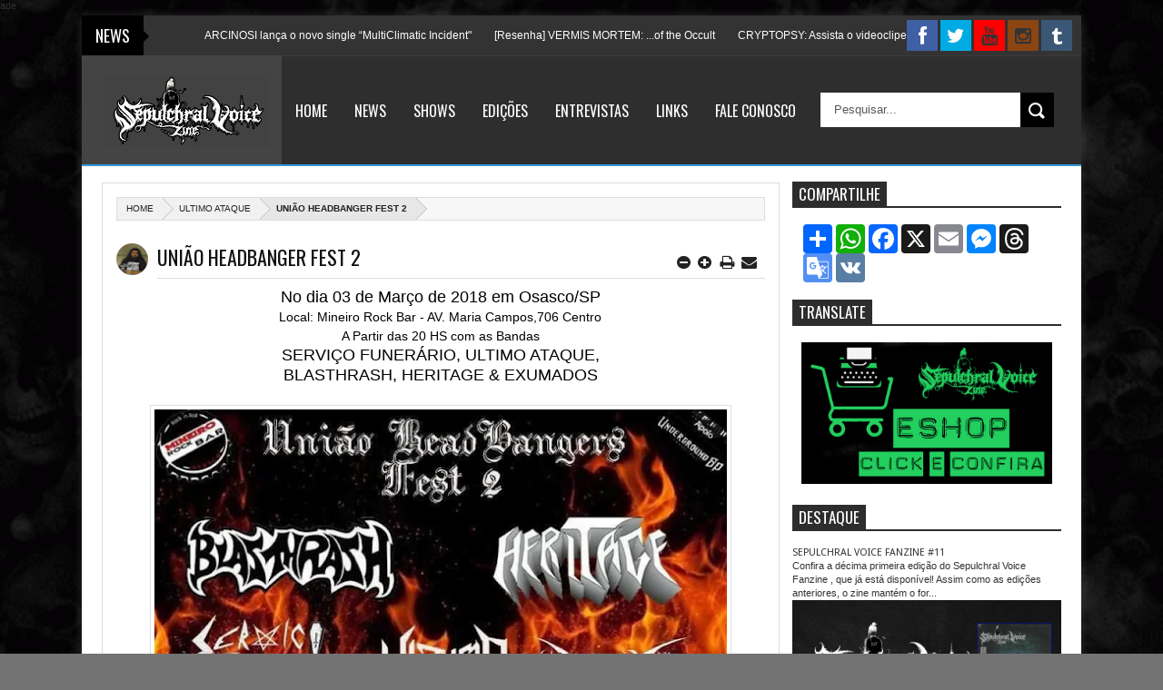

--- FILE ---
content_type: text/html; charset=UTF-8
request_url: https://www.sepulchralvoicefanzine.com/2018/02/kamala-lanca-primeira-musica-do-album.html
body_size: 66674
content:
<!DOCTYPE html>
<html class='v2' xmlns='http://www.w3.org/1999/xhtml' xmlns:b='http://www.google.com/2005/gml/b' xmlns:data='http://www.google.com/2005/gml/data' xmlns:expr='http://www.google.com/2005/gml/expr'>
<head>
<link href='https://www.blogger.com/static/v1/widgets/335934321-css_bundle_v2.css' rel='stylesheet' type='text/css'/>
<meta content='summary_large_image' name='twitter:card'/>
<meta content='Sepulchral Voice Fanzine:  KAMALA lança a primeira música do álbum &#39;Eyes of Creation&#39;' name='twitter:title'/>
<meta content='@SepulchralVZine' name='twitter:site'/>
<meta content='@SepulchralVZine' name='twitter:creator'/>
<meta content='text/html; charset=UTF-8' http-equiv='Content-Type'/>
<meta content='blogger' name='generator'/>
<link href='https://www.sepulchralvoicefanzine.com/favicon.ico' rel='icon' type='image/x-icon'/>
<link href='https://www.sepulchralvoicefanzine.com/2018/02/kamala-lanca-primeira-musica-do-album.html' rel='canonical'/>
<link rel="alternate" type="application/atom+xml" title="Sepulchral Voice Fanzine - Atom" href="https://www.sepulchralvoicefanzine.com/feeds/posts/default" />
<link rel="alternate" type="application/rss+xml" title="Sepulchral Voice Fanzine - RSS" href="https://www.sepulchralvoicefanzine.com/feeds/posts/default?alt=rss" />
<link rel="service.post" type="application/atom+xml" title="Sepulchral Voice Fanzine - Atom" href="https://www.blogger.com/feeds/4048564257690549073/posts/default" />

<link rel="alternate" type="application/atom+xml" title="Sepulchral Voice Fanzine - Atom" href="https://www.sepulchralvoicefanzine.com/feeds/828871630207585627/comments/default" />
<!--Can't find substitution for tag [blog.ieCssRetrofitLinks]-->
<link href='https://blogger.googleusercontent.com/img/b/R29vZ2xl/AVvXsEhc6pQgM2QWn_Grqk7A85min4uN4Jsh72UaYlOFzZTfo3cZfNGurtFkapcZWIGl0h15FLTjSqvyumJ7fmiyCITNKUQeDNrpWCfNW9BW5DyJl8UWA7rlonck3ZgxPakNcjU2vbweaDdbrog/s640/kamala-Eyes+Of+Creation.jpg' rel='image_src'/>
<meta content='https://www.sepulchralvoicefanzine.com/2018/02/kamala-lanca-primeira-musica-do-album.html' property='og:url'/>
<meta content=' KAMALA lança a primeira música do álbum &#39;Eyes of Creation&#39;' property='og:title'/>
<meta content='A Full printed zine from Brazilian underground scene. [br] Fanzine Impresso dedicado a todas reais e obscuras vertentes do Metal' property='og:description'/>
<meta content='https://blogger.googleusercontent.com/img/b/R29vZ2xl/AVvXsEhc6pQgM2QWn_Grqk7A85min4uN4Jsh72UaYlOFzZTfo3cZfNGurtFkapcZWIGl0h15FLTjSqvyumJ7fmiyCITNKUQeDNrpWCfNW9BW5DyJl8UWA7rlonck3ZgxPakNcjU2vbweaDdbrog/w1200-h630-p-k-no-nu/kamala-Eyes+Of+Creation.jpg' property='og:image'/>
<meta content='width=device-width, initial-scale=1, maximum-scale=1' name='viewport'/>
<meta content='text/html; charset=UTF-8' http-equiv='Content-Type'/>
<meta content='blogger' name='generator'/>
<link href='https://www.sepulchralvoicefanzine.com/favicon.ico' rel='icon' type='image/x-icon'/>
<link href='https://www.sepulchralvoicefanzine.com/2018/02/kamala-lanca-primeira-musica-do-album.html' rel='canonical'/>
<link href='https://www.sepulchralvoicefanzine.com/feeds/posts/default' rel='alternate' title='Sepulchral Voice Fanzine - Atom' type='application/atom+xml'/>
<link href='https://www.sepulchralvoicefanzine.com/feeds/posts/default?alt=rss' rel='alternate' title='Sepulchral Voice Fanzine - RSS' type='application/rss+xml'/>
<link href='http://www.blogger.com/feeds/4048564257690549073/posts/default' rel='alternate' title='Sepulchral Voice Fanzine - Atom' type='application/atom+xml'/>
<link href='http://www.blogger.com/openid-server.g' rel='openid.server'/>
<link href='https://www.sepulchralvoicefanzine.com/' rel='openid.delegate'/>
ade
<link href='https://blogger.googleusercontent.com/img/b/R29vZ2xl/AVvXsEhc6pQgM2QWn_Grqk7A85min4uN4Jsh72UaYlOFzZTfo3cZfNGurtFkapcZWIGl0h15FLTjSqvyumJ7fmiyCITNKUQeDNrpWCfNW9BW5DyJl8UWA7rlonck3ZgxPakNcjU2vbweaDdbrog/s72-c/kamala-Eyes+Of+Creation.jpg' rel='image_src'/>
<meta content=' KAMALA lança a primeira música do álbum &#39;Eyes of Creation&#39; - Sepulchral Voice Fanzine' name='description'/>
<title>Sepulchral Voice Fanzine:  KAMALA lança a primeira música do álbum 'Eyes of Creation'</title>
<title> KAMALA lança a primeira música do álbum 'Eyes of Creation' - Sepulchral Voice Fanzine</title>
<link href="//fonts.googleapis.com/css?family=Alegreya+Sans+SC:400,900,100italic%7CCoda+Caption:800%7CRoboto:400,100italic,900%7CArchivo+Black%7CAlef" rel="stylesheet" type="text/css">
<link href="//fonts.googleapis.com/css?family=Droid+Sans:regular,bold" rel="stylesheet" type="text/css">
<link href="//fonts.googleapis.com/css?family=Oswald:400,300,700" rel="stylesheet" type="text/css">
<link href="//fonts.googleapis.com/css?family=Open+Sans:400,300,300italic,400italic,600" rel="stylesheet" type="text/css">
<link href='//netdna.bootstrapcdn.com/font-awesome/3.2.0/css/font-awesome.min.css' rel='stylesheet'/>
<style type='text/css'>@font-face{font-family:'Oswald';font-style:normal;font-weight:400;font-display:swap;src:url(//fonts.gstatic.com/s/oswald/v57/TK3_WkUHHAIjg75cFRf3bXL8LICs1_FvsUtiZSSUhiCXABTV.woff2)format('woff2');unicode-range:U+0460-052F,U+1C80-1C8A,U+20B4,U+2DE0-2DFF,U+A640-A69F,U+FE2E-FE2F;}@font-face{font-family:'Oswald';font-style:normal;font-weight:400;font-display:swap;src:url(//fonts.gstatic.com/s/oswald/v57/TK3_WkUHHAIjg75cFRf3bXL8LICs1_FvsUJiZSSUhiCXABTV.woff2)format('woff2');unicode-range:U+0301,U+0400-045F,U+0490-0491,U+04B0-04B1,U+2116;}@font-face{font-family:'Oswald';font-style:normal;font-weight:400;font-display:swap;src:url(//fonts.gstatic.com/s/oswald/v57/TK3_WkUHHAIjg75cFRf3bXL8LICs1_FvsUliZSSUhiCXABTV.woff2)format('woff2');unicode-range:U+0102-0103,U+0110-0111,U+0128-0129,U+0168-0169,U+01A0-01A1,U+01AF-01B0,U+0300-0301,U+0303-0304,U+0308-0309,U+0323,U+0329,U+1EA0-1EF9,U+20AB;}@font-face{font-family:'Oswald';font-style:normal;font-weight:400;font-display:swap;src:url(//fonts.gstatic.com/s/oswald/v57/TK3_WkUHHAIjg75cFRf3bXL8LICs1_FvsUhiZSSUhiCXABTV.woff2)format('woff2');unicode-range:U+0100-02BA,U+02BD-02C5,U+02C7-02CC,U+02CE-02D7,U+02DD-02FF,U+0304,U+0308,U+0329,U+1D00-1DBF,U+1E00-1E9F,U+1EF2-1EFF,U+2020,U+20A0-20AB,U+20AD-20C0,U+2113,U+2C60-2C7F,U+A720-A7FF;}@font-face{font-family:'Oswald';font-style:normal;font-weight:400;font-display:swap;src:url(//fonts.gstatic.com/s/oswald/v57/TK3_WkUHHAIjg75cFRf3bXL8LICs1_FvsUZiZSSUhiCXAA.woff2)format('woff2');unicode-range:U+0000-00FF,U+0131,U+0152-0153,U+02BB-02BC,U+02C6,U+02DA,U+02DC,U+0304,U+0308,U+0329,U+2000-206F,U+20AC,U+2122,U+2191,U+2193,U+2212,U+2215,U+FEFF,U+FFFD;}</style>
<style id='page-skin-1' type='text/css'><!--
/*
/* Variable definitions
====================
<Group description="Backgrounds" selector=".body-fauxcolumns-outer">
<Variable name="body.background.color" description="Outer Background" type="color" default="#333"/>
</Group>
<Variable name="keycolor" description="Main Color" type="color" default="#1a222a"/>
<Variable name="body.background" description="Body Background" type="background"
color="#747373" default="#fff url() repeat-x fixed top center"/>
<Group description="Page Text" selector="body">
<Variable name="body.font" description="Font" type="font"
default="normal normal 11px Arial,Tahoma,Helvetica,FreeSans,sans-serif"/>
<Variable name="body.text.color" description="Text Color" type="color" default="#333333"/>
</Group>
<Group description="Header Title" selector="#header">
<Variable name="header.ti.color" description="Title Color"
type="color" default="#fff"/>
<Variable name="header.h.color" description="Title Hover Color"
type="color" default="#fff"/>
<Variable name="header.bg.color" description="Background"
type="color" default="#444"/>
<Variable name="header.ft.color" description="First Letter"
type="color" default="#3498db"/>
<Variable name="header.font.style" description="Font" type="font"
default="normal 50px Oswald,Arial,Helvetica,FreeSans,sans-serif,"/>
</Group>
<Group description="Menu 1" selector="#nav2">
<Variable name="menu2.back.color" description="Bakcground Color"
type="color" default="#2e2e2e"/>
<Variable name="menu2.h.color" description="Hover Color"
type="color" default="#3498db"/>
<Variable name="menu2.font" description="Font" type="font"
default="16px Oswald,Tahoma,Helvetica,FreeSans,sans-serif,"/>
<Variable name="menu2.text.color" description="Text Color"
type="color" default="#FFFFFF"/>
</Group>
<Group description="Tab Menu" selector="#top-tab-widget-menuv2">
<Variable name="menu.tab.color" description="Background Color"
type="color" default="#222"/>
<Variable name="menu.tabhv.color" description="Background Hover"
type="color" default="#3498db"/>
<Variable name="menu.tabs.color" description="Select Color"
type="color" default="#3498db"/>
<Variable name="tab.menu.font" description="Font" type="font"
default=" 15px Oswald"/>
<Variable name="tab.text.color" description="Text Color"
type="color" default="#fff"/>
</Group>
<Group description="Search Box" selector="#searchform">
<Variable name="search.back.color" description="Background Color"
type="color" default="#000000"/>
<Variable name="search.backh.color" description="Background Hover Color"
type="color" default="#000000"/>
</Group>
<Group description="Widget Title" selector="#sidebar-wrapper h2">
<Variable name="label.back.color" description="Title Border"
type="color" default="#2d2d2d"/>
<Variable name="label.text.color" description="Font Color"
type="color" default="#fff"/>
</Group>
<Group description="Flex Slider Color" selector="#flex-slider">
<Variable name="slider.bg.color" description="flex-direction-nav Color" type="color" default="#DF1010"/>
<Variable name="slider.page.color" description="flex-controlpagging Color" type="color" default="#fff"/>
<Variable name="slider.active.color" description="flex-activepagging Color" type="color" default="#DF1010"/>
</Group>
<Group description="Comments Box" selector=".comments">
<Variable name="comments.back.color" description="Background Color"
type="color" default="#000000"/>
<Variable name="comments.text.color" description="Text Color"
type="color" default="#fff"/>
</Group>
<Group description="Back to Top" selector="#scroll">
<Variable name="scroll.back.color" description="Background Color"
type="color" default="#000000"/>
</Group>
<Group description="News Ticker" selector=".news-ticker">
<Variable name="news.back.color" description="Background Color"
type="color" default="#333"/>
<Variable name="news.backn.color" description="Title Background"
type="color" default="#000000"/>
<Variable name="news.textn.color" description="Title"
type="color" default="#fff"/>
<Variable name="news.text.color" description="Scroll Title"
type="color" default="#fff"/>
</Group>
<Group description="Email Box" selector=".FollowByEmail .follow-by-email-inner">
<Variable name="email.back.color" description="Background Color"
type="color" default="#000000"/>
<Variable name="email.backb.color" description="Button Background"
type="color" default="#222"/>
<Variable name="email.backh.color" description="Button Hover"
type="color" default="#111"/>
<Variable name="email.text.color" description="Text Color"
type="color" default="#fff"/>
<Variable name="email.textb.color" description="Button Text Color"
type="color" default="#fff"/>
</Group>
<Group description="Footer Box" selector="#footer-wrapper">
<Variable name="footer.back.color" description="Background Color"
type="color" default="#f3f3f3"/>
<Variable name="footer.top.color" description="Border Top Color"
type="color" default="#eaeaea"/>
<Variable name="footer.bottom.color" description="Border Bottom Color"
type="color" default="#333"/>
<Variable name="footer.font" description="Font" type="font"
default="17px Oswald,sans-serif"/>
<Variable name="footer.btext.color" description="Text Color"
type="color" default="#222"/>
</Group>
<Group description="Footer Widget" selector="#footer-wrapper h2">
<Variable name="footer.b.widget" description="Widget Border Color"
type="color" default="#777777"/>
<Variable name="footer.a.widget" description="Widget Border Color 2"
type="color" default="#333"/>
<Variable name="footer.text.color" description="Text Color"
type="color" default="#777"/>
</Group>
<Group description="Contact Form" selector=".contact-form-widget">
<Variable name="contact.b.submit" description="Widget Border Color"
type="color" default="#000000"/>
<Variable name="contact.text.color" description="Text Color"
type="color" default="#777"/>
<Variable name="contact.textb.color" description="Button Text Color"
type="color" default="#fff"/>
</Group>
/* http://meyerweb.com/eric/tools/css/reset/
v2.0 | 20110126
License: none (public domain)
*/
html, body, div, span, applet, object, iframe,
h1, h2, h3, h4, h5, h6, p, blockquote, pre,
a, abbr, acronym, address, big, cite, code,
del, dfn, em, img, ins, kbd, q, s, samp,
small, strike, strong, sub, sup, tt, var,
b, u, i, center,
dl, dt, dd, ol, ul, li,
fieldset, form, label, legend,
table, caption, tbody, tfoot, thead, tr, th, td,
article, aside, canvas, details, embed,
figure, figcaption, footer, header, hgroup,
menu, nav, output, ruby, section, summary,
time, mark, audio, video {
margin: 0;
padding: 0;
border: 0;
font-size: 100%;
font: inherit;
vertical-align: baseline;
}
/* HTML5 display-role reset for older browsers */
article, aside, details, figcaption, figure,
footer, header, hgroup, menu, nav, section {
display: block;
}
body {
line-height: 1;
}
ol, ul {
list-style: none;
}
blockquote, q {
quotes: none;
}
blockquote:before, blockquote:after,
q:before, q:after {
content: '';
content: none;
}
table {
border-collapse: collapse;
border-spacing: 0;
}
*/
#navbar-iframe,#Navbar1 {
display:none!important
}
header,nav,section,aside,article,footer {
display:block
}
/* Use this with templates/template-twocol.html */
img {
max-width:100%;
height:auto
}
.widget,.section,ul,li,ul li,.widget ul,.widget li,.widget ul li,.widget-content ul,.widget-content li,.widget-content ul li
.widget .widget-content ul,.widget .widget-content li,.widget .widget-content ul li {
padding:0;
margin:0
}
body {
font:normal normal 11px Arial,Tahoma,Helvetica,FreeSans,sans-serif;
color:#333333;
background:#747373 none no-repeat scroll center center
}
* {
-moz-box-sizing:border-box;
-webkit-box-sizing:border-box;
box-sizing:border-box
}
a,ul.randomnya li,ul.randomnya .overlayx,.Label li,#related-postsx .overlayb {
-webkit-transition:all .4s ease-in-out;
-moz-transition:all .4s ease-in-out;
-o-transition:all .4s ease-in-out;
-ms-transition:all .4s ease-in-out;
transition:all .4s ease-in-out
}
a:link {
color:#333;
text-decoration:none
}
a:visited {
color:#333;
text-decoration:none
}
a img {
border-width:0
}
li{list-style:none}
/* Layout Setting
----------------------------------------------- */
body#layout {
position:relative;
width:960px;
}
body#layout .widget3 {
width:73px;
float:left;
}
body#layout .widget4 {
width:160px;
float:left;
margin-top:-10px;
}
body#layout #top-tab {
width:480px;
float:left;
}
body#layout #outer-wrapper {
width:940px;
}
body#layout #flex-slider {
width:480px;
margin-bottom:40px;
}
body#layout #news1 {
width:900px!important;
margin-top:70px;
padding-left:20px;
display:inline-block;
}
body#layout #ei-slider {
width:910px;
margin-top:-40px;
padding-right:36px;
}
body#layout #carousel {
width:910px!important;
display:inline-block;
padding-right:42px;
}
body#layout #top-tab .widget2 {
width:128px;
float:left;
margin-top:-30px
}
body#layout #top-tab {
width:640px;
float:left;
}
body#layout #main {
float:left;
width:640px;
}
body#layout #home-layout-label {
float:left;
width:480px;
height:0 auto;
margin-top:-15px;
}
body#layout #sidebar-wrapper {
float:right;
width:220px;
position:absolute;
left:690px;
margin-top:98px
}
body#layout #tag-widget8 {
width:96px;
float:left;
margin:0!important;
}
body#layout #sidebar-box {
margin-bottom:-60px;
}
body#layout #Header1 {
width:900px!important;
display:inline-block;
float:left;
margin-top:-10px;
}
body#layout #nav2-fix {
display:none
}
body#layout #footx1 {
width:200px;
float:left;
margin-left:22px;
}
body#layout #social{
margin-bottom:-30px;
}
body#layout #footer-wrapper {
margin-top:-52px;
}
body#layout ul,body#layout ul li {
list-style-type:none;
list-style:none;
}
body#layout #tag-widget4 {
width:640px;
float:left;
}
/* Header
----------------------------------------------- */
#header-wrapper {
width:100%;
padding:0;
color:#333;
margin:0 auto;
padding:0;
background:#444444;
border-bottom:2px solid #3498db;
position:relative
}
#header {
color:#ffffff;
margin: 25px 0px 0px 0px;
width:100%;
}
#header:hover {
color:#ffffff
}
#header-title {
display:inline-block;
text-align:left;
margin:20px 0px 24px 16px;
width:200px;
height:76px;
float:left
}
#header-ads {
width:56%;
min-height:100%;
display:inline-block;
float:right;
margin:39px 20px 0 0
}
#nav2-fix {
width:80%;
float:right;
}
#header-ads h2 {
display:none
}
#header-fix {
overflow:hidden
}
#header h1,#header p {
margin:0;
padding:0;
line-height:1.2em;
text-transform:uppercase;
font:normal 50px Oswald, Tahoma, Helvetica, FreeSans, sans-serif
}
#header h1:first-letter{
color:#3498db;
}
#header a {
color:#fff;
text-decoration:none
}
#header a:hover {
color:#fff;
text-decoration:none
}
#header .description {
padding:2px;
margin-left:-3px;
text-transform:capitalize;
line-height:1.4em;
color:#ccc;
font:normal 11px Verdana,Geneva,sans-serif;
}
#header img {
margin-right:auto;
margin:-24px 0 0 8px
}
.description_wrapper {
margin:0 0 15px 15px
}
.title_wrapper p.title {
font-family:Oswald,Arial,Verdana,sans-serif;
font-size:200%
}
.title_wrapper {
padding:0;
margin:-15px 0 0px 15px
}
/* Outer-Wrapper
----------------------------------------------- */
#outer-wrapper {
background:#fff;
margin:5px auto!important;
padding:0;
text-align:left;
font:normal normal 11px Verdana,Geneva,sans-serif;
position:relative;
box-shadow:0 0 10px rgba(119,119,119,0.3);
}
#content-wrapper {
width:100%;
padding:15px 15px 0 15px
}
#main-wrapper {
width:70.6%;
float:left;
word-wrap:break-word;
overflow:hidden
}
#sidebar-wrapper {
width:28%;
float:right;
margin-left:1.2%;
word-wrap:break-word;
/* fix for long text breaking sidebar float in IE */
overflow:hidden
/* fix for long non-text content breaking IE sidebar float */
}
#sidebar-box2 {
margin:9px 0px 0px 0px
}
#sidebar-box {
margin:0px 0px 0px 0px
}
/* Headings
----------------------------------------------- */
h1,h2,h3,h4,h5,h6 {
font-weight:normal;
margin:0;
font-family:'Droid Sans',Arial,Verdana,sans-serif
}
/* Posts
----------------------------------------------- */
.date-header {
display:none
}
.post {
padding-bottom:10px
}
.post h1,.post h2 {
margin:0 0 2px;
padding:0;
font-size:22px;
font-weight:normal;
font-family:Oswald,sans-serif;
color:#111;
border-bottom:1px solid #DDDDDD;
margin:0 0 5px;
overflow:hidden;
padding:5px 0
}
.post h1 a,.post h1 a:visited,.post h1 strong,.post h2 a,.post h2 a:visited,.post h2 strong {
display:block;
text-decoration:none;
color:#000
}
.post h1 strong,.post h1 a:hover,.post h2 strong,.post h2 a:hover {
color:#000
}
.post-body {
margin:0;
line-height:1.6em;
padding-bottom:5px;
font-family:arial,Helvetica,san-serif;
font-size:12px;
color:#000000
}
.post-body a {
color:#3498db
}
.post-body blockquote {
line-height:1.3em;
margin:15px;
padding-left:10px;
border-left:2px solid #3498db;iv
border-right:2px solid #3498db;
font-style:italic;
color:#3498db
}
.post-footer {
margin:.75em 0;
color:#999999;
line-height:1.4em;
display:none
}
.post-body img {
background-color:#ffffff;
border:1px solid #E0E0E0;
padding:4px
}
.comment-link {
margin-left:.6em
}
.post blockquote {
margin:1em 20px
}
.post blockquote p {
margin:.75em 0
}
/* Comments
----------------------------------------------- */
.comments {
background:none repeat scroll 0 0 #FFFFFF;
clear:both;
margin:10px 0 0;
padding:10px;
width:100%;
font-size:11px
}
#comments {
overflow:hidden
}
#comments h4 {
display:inline;
padding:10px;
line-height:40px;
font-size:14px;
color:#ffffff
}
#comments h4,.comments .comment-header,.comments .comment-thread.inline-thread .comment {
position:relative
}
#comments h4,.comments .continue a {
background-color:#000000;
font-weight:normal;
color:#ffffff
}
.comments .user a,.comments .continue a {
font-size:12px;
color:#333
}
.comments .continue a {
font-size:12px;
color:#ffffff
}
#comments h4:after {
content:"";
position:absolute;
bottom:-10px;
left:10px;
border-top:10px solid #000000;
border-right:20px solid transparent;
width:0;
height:0;
line-height:0
}
.comments .avatar-image-container {
width:42px;
max-height:42px;
height:42px;
padding:2px;
border:1px solid #ccc
}
.comments .avatar-image-container img {
max-width:42px;
width:100%
}
.comments .inline-thread .avatar-image-container {
width:36px;
height:36px
}
.comments .comment-block {
margin-left:53px;
padding:5px 10px;
border:1px solid #ccc;
-webkit-border-radius:3px;
-moz-border-radius:3px;
-o-border-radius:3px;
border-radius:3px
}
.comments .inline-thread .comment-block {
margin-left:48px;
border:1px solid #ccc
}
.comments .comment-block::before,.comments .comment-block::after {
content:"";
width:0;
height:0;
border-width:10px 8px;
border-style:solid;
border-color:transparent #ccc transparent transparent;
position:absolute;
top:8px;
right:100%
}
.comments .comment-block::after {
border-color:transparent #fff transparent transparent;
right:auto;
left:-15px
}
.comments .comments-content .comment-header {
border-bottom:1px solid #ccc;
padding-bottom:3px;
margin:-1px -3px 10px
}
.comments .comments-content .comment {
margin-bottom:12px;
padding:0
}
.comments .comments-content .icon.blog-author {
position:absolute;
right:10px;
top:-4px;
width:65px;
height:20px;
background-color:#333;
-webkit-border-radius:0 0 3px 3px;
-moz-border-radius:0 0 3px 3px;
-o-border-radius:0 0 3px 3px;
border-radius:0 0 3px 3px
}
.comments .comments-content .icon.blog-author::after {
content:"Admin";
position:absolute;
color:#fff;
top:1px;
left:12px
}
#comments-block {
margin:1em 0 1.5em;
line-height:1.6em
}
.comment-form {
max-width:100%
}
#comments-block .comment-author {
margin:.5em 0
}
#comments-block .comment-body {
margin:.25em 0 0
}
#comments-block .comment-footer {
margin:-.25em 0 2em;
line-height:1.4em;
text-transform:uppercase;
letter-spacing:.1em
}
#comments-block .comment-body p {
margin:0 0 .75em
}
.deleted-comment {
font-style:italic;
color:gray
}
#blog-pager-newer-link {
float:left
}
#blog-pager-older-link {
float:right
}
#blog-pager {
text-align:center
}
.feed-links {
display:none
}
/* Sidebar Content
----------------------------------------------- */
#sidebar-wrapper h2,#sidebar-wrapper2 h2 {
font-size:17px;
color:#ffffff;
font-family:Oswald,sans-serif;
font-weight:400;
text-transform:uppercase;
border-bottom:2px solid #2d2d2d;
margin-bottom: 8px;
margin-top: 5px;
padding:1px 0px 2px 0px;
text-transform:uppercase
}
#sidebar-wrapper h2 span {
padding:1px 7px;
background:#2d2d2d;
position:relative;
}
#sidebar-wrapper .widget-content {
padding:10px;
font-size:12px;
margin:0;
background-color:#ffffff;
border:0 solid #DDD;
overflow:hidden;
color:#555;
margin-bottom:10px;
}
.sidebar li a {
color:#2d2d2d;
font-family:sans-serif;
font-weight:bold
}
.sidebar li a:hover {
color:#555
}
.sidebar,.footer {
color:#666666;
line-height:1.5em
}
.sidebar ul,.footer ul {
list-style:none;
margin:0;
padding:0
}
.sidebar li {
margin:0;
padding:2px;
padding-bottom:25em;
line-height:1.9em
}
.sidebar .widget,.main .widget,.footer .widget {
margin:0 0 1.5em;
padding:0
}
/* Profile
----------------------------------------------- */
.profile-img {
float:left;
margin:0 5px 5px 0;
margin-left:0;
padding:4px;
border:1px solid #cccccc
}
.profile-data {
margin:0;
color:#999999;
line-height:1.6em
}
.profile-datablock {
margin:.5em 0
}
.profile-textblock {
margin:.5em 0;
line-height:1.6em
}
.profile-link {
letter-spacing:.1em
}
/* Footer
----------------------------------------------- */
#footer-wrapper {
width:100%;
text-align:left;
overflow:hidden;
background-color:#f3f3f3;
border-top:1px solid #eaeaea;
margin:20px 0px 0px 0px
}
#footer-widgetfix .footer-widget {
width:21.6%;
float:left;
margin-left:30px;
}
#footer-widgetfix {
width:100%;
overflow:hidden;
margin:25px 0px 60px 0px
}
#footer-wrapper .widget {
color:#999999
}
#footer-wrapper h2 {
border-bottom:4px solid #333333;
font:normal normal 17px Oswald;
font-weight:400;
color:#222222;
padding:5px 0;
text-transform:uppercase
}
#footer-wrapper h2 span {
border-bottom:4px solid #777777;
position:relative;
padding:5px 0
}
#footer-wrapper .widget-content {
text-align:left;
font-family:arial,Helvetica;
margin:20px 0 15px;
color:#777777
}
#footer-wrapper .widget-content li {
margin-left:-14px;
color:#444
}
#footer-wrapper .widget li {
margin: 5px 0 0 0;
padding: 5px 0 0 15px;
border-top: 1px solid #eaeaea;
display: block;
}
.footer li a {
padding-top:0;
padding-right:0;
line-height:2em;
font-size:13px;
font-weight:normal;
font-family:Arial,Helvetica;
color:#777777;
margin:0
}
#footerfix {
overflow:hidden;
background:#333;
border-top:0 solid black;
padding:24px
}
#credit {
color:#f6f6f6;
width:98%;
font-size:12px;
font-family:Arial,Helvetica;
margin:0 auto;
font-weight:bold
}
#credit a {
color:#888;
text-decoration:none
}
#credit a:hover {
color:#3498db;
text-decoration:none
}
.credit-left {
float:none;
text-align:center
}
.credit-right {
float:right;
margin:9px 0 0
}
.footer-bottom {
min-height:40px;
}
#footx1,#footx2,#footx3,#footx4 {
margin:0 .2%
}
.footer {
font-weight:bold;
padding-bottom:.2em;
}
/* Other
----------------------------------------------- */
.postmeta-fix {
margin-left:-6px
}
.postmeta-primary span {
color:#aaa;
background-position:left center;
background-repeat:no-repeat;
padding:0
}
.postmeta-primary {
font-family:open sans,san-serif;
font-weight:600;
color:#aaa;
font-size:11px;
line-height:18px;
padding:0
}
.meta_date {
margin:0 0 0 -1px;
font-family:open sans,san-serif;
font-weight:600;
color:#aaa
}
.meta_comments a {
margin:0 0 0 -9px;
font-family:open sans,san-serif;
font-weight:600;
color:#aaa
}
.main .Blog {
border-bottom-width:0
}
.relatedposts h4 {
color:black;
padding:0;
margin:0 10px 0 0;
text-transform:uppercase;
font-size:150%;
float:left
}
.relatedposts h4 {
font-family:Oswald,sans-serif;
font-weight:normal;
color:#333
}
/* Widgets
----------------------------------------------- */
#ads-wrapper,#ads2-wrapper,#ads3-wrapper,#ads4-wrapper,#ads5-wrapper,#ads6-wrapper {
padding:0 10px!important;
width:1220px;
float:left
}
#news-wrapper {
width:100%;
float:left;
margin:0px 0px 0px 0px!important;
float:left;
overflow:hidden
}
#slider-wrapper {
width:100%;
float:left;
}
#tagpost-wrapper {
width:49%;
float:left;
margin:2px 0 0!important
}
#tagpost .widget {
overflow:hidden;
padding-bottom:22px!important
}
#topbox-wrapper {
width:100%;
float:left;
margin:10px 0 0 -1px!important
}
#topbox {
width:31%;
float:left;
margin:0!important
}
#topbox2 {
width:31%;
float:left;
margin:0 0 0 26px!important
}
#topbox3 {
width:31%;
float:left;
margin:0 0 0 26px!important
}
#box-wrapper {
width:100%;
margin:8px 0 18px!important
}
#box h2,#box2 h2,#box3 h2,#box4 h2,#box5 h2,#topbox h2,#topbox2 h2,#topbox3 h2,#tagpost h2 {
font-size:19px;
font-family:oswald,sans-serif;
font-weight:normal;
padding:6px!important;
display: inline-block;
background:#DF1010;
margin-left:1px;
margin-bottom:-1px;
color:#fff
}
#tag-widget8 h2,#tag-widget7 h2,#tag-widget5 h2,#tag-widget6 h2,#tag-widget2 h2,#tag-widget3 h2,#tag-widget1 h2,#tag-widget4 h2,#box h2,#box2 h2,#box3 h2,#box4 h2,#box5 h2,#tagpost h2 {
overflow:hidden;
text-transform:uppercase
}
#topbox h2,#topbox2 h2,#topbox3 h2 {
margin:0 0 7px!important;
overflow:hidden;
text-transform:uppercase
}
#search-box {
background:#ffffff;
border-radius:1px;
border:1px solid #DDD;
-moz-border-radius:3px;
-webkit-border-radius:3px;
border-radius:3px;
padding:10px!important;
margin:0;
position:relative;
overflow:hidden
}
#tag-widget1 h2 {
font-size:17px;
display:inline-block;
background-color:#3498db;
font-family:oswald,sans-serif;
color:#fff;
text-transform:uppercase;
padding:5px!important;
font-weight:400;
z-index:977;
position:absolute;
top:23%;
left:3%;
}
#tag-widget4 h2 {
font-size:17px;
color:#ffffff;
font-family:Oswald,sans-serif;
font-weight:400;
padding:2px 0px 2px 0px;
margin-bottom:6px;
text-transform:uppercase;
border-bottom:2px solid #2d2d2d;
text-transform:uppercase
}
#tag-widget4 h2 span {
padding:2px 7px;
background:#2d2d2d;
position:relative;
}
#tag-widget7 h2 {
font-size:17px;
display:inline-block;
background-color:#a8c520;
font-family:oswald,sans-serif;
color:#fff;
text-transform:uppercase;
padding:5px!important;
font-weight:400;
position:absolute;
top:23%;
left:3%;
z-index:977;
}
#tag-widget5 h2 {
font-size:17px;
background-color:#3498db;
text-align:center;
background-position:0 50%;
background-repeat:repeat-x;
font-family:oswald,sans-serif;
color:#fff;
text-transform:uppercase;
padding:5px!important;
}
#tag-widget6 h2 {
font-size:17px;
background-color:#95a5a6;
text-align:center;
background-position:0 50%;
background-repeat:repeat-x;
font-family:oswald,sans-serif;
color:#fff;
text-transform:uppercase;
padding:5px!important;
}
#tag-widget8 h2 {
font-size:17px;
background-color:#9b59b6;
text-align:center;
background-position:0 50%;
background-repeat:repeat-x;
font-family:oswald,sans-serif;
color:#fff;
text-transform:uppercase;
padding:5px!important;
}
#tag-widget9 h2 span {
padding:2px 7px;
background:#2d2d2d;
position:relative;
}
#tag-widget9 h2 {
font-size:17px;
color:#ffffff;
font-family:Oswald,sans-serif;
font-weight:400;
padding:2px 0px 2px 0px;
margin-bottom:6px;
text-transform:uppercase;
border-bottom:2px solid #2d2d2d;
text-transform:uppercase
}
#tag-widget1 .widget-content,#tag-widget5 .widget-content,#tag-widget6 .widget-content,#tag-widget7 .widget-content,#tag-widget8 .widget-content {
background:#ffffff;
padding:4px 10px 10px 10px!important;
position:relative;
overflow:hidden;
}
#tag-widget7 .widget-content {
background:#ffffff;
padding:0px 10px 10px 10px!important;
position:relative;
overflow:hidden;
}
#tag-widget4 .widget-content{
background:#ffffff;
padding:10px!important;
position:relative;
overflow:hidden;
}
#tag-widget9 .widget-content {
margin-bottom:-15px;
position:relative;
position:relative;
overflow:hidden;
padding:10px!important;
}
/*Comment tag
----------------------------------------------- */
.blogger .fbook {
position:relative
}
.blogger:before,.fbook:before {
font-family:FontAwesome;
font-style:normal;
font-weight:normal;
text-decoration:inherit;
color:#fff;
font-size:22px;
padding-right:.5em;
top:0;
left:5px
}
.blogger:before {
content:"\f086"
}
.fbook:before {
content:"\f09a"
}
a#post_thumb img {
-moz-transition:opacity;
-moz-transition-timing-function:ease-in;
-moz-transition-duration:500ms;
-goog-ms-transition:opacity;
-goog-ms--transition-timing-function:ease-in;
-goog-ms--transition-duration:500ms;
-webkit-transition:opacity;
-webkit-transition-timing-function:ease-in;
-webkit-transition-duration:500ms;
}
a#post_thumb img:hover {
opacity:.6;
-moz-transition:opacity;
-moz-transition-timing-function:ease-out;
-moz-transition-duration:500ms;
-goog-ms-transition:opacity;
-goog-ms--transition-timing-function:ease-out;
-goog-ms--transition-duration:500ms;
-webkit-transition:opacity;
-webkit-transition-timing-function:ease-out;
-webkit-transition-duration:700ms;
}
#select21 {
padding:4px;
margin-left:7px;
font-size:13px;
height:25px;
border:1px solid #ccc;
position:absolute;
top:6px;
left:5%;
width:70%;
background:#252525;
color:#FFF;
outline:none;
border:1px solid #000;
cursor:pointer
}
#selectnav2 {
padding:8px;
margin-left:7px;
font-size:13px;
height:34px;
border:1px solid #ccc;
position:absolute;
bottom:8px;
left:5%;
width:70%;
background:#252525;
color:#FFF;
outline:none;
border:1px solid #000;
cursor:pointer
}
.selectnav {
display:none
}
/* Post by box
----------------------------------------------- */
.post_byfix p {
margin:0;
padding:0 5px;
line-height:25px!important;
font:12px "Open Sans", Arial;
text-align:left;
color:#fff;
}
.post_byfix p a {
text-decoration:none;
color:#3498db;
}
.post_byfix {
float:left;
width:100%;
height:100%;
background: #333;
margin: -10px 0 20px 0;
padding: 12px;
border: 1px solid #e3e3e3;
overflow: hidden;
}
.post_byimz {
display:block;
float:left;
padding-right:10px!important;
margin-top:1px!important;
overflow:hidden
}
.author-name {
color:#fff;
font-family:Oswald,Helvetica,san-serif;
font-weight:400;
font-size:18px;
text-transform:uppercase;
}
.post_byimz img {
width:100%;
height:100%;
max-width:120px;
max-height:120px;
background: #FFFFFF;
float: left;
margin: 0 10px 0 0;
padding: 5px;
border: 3px solid #e3e3e3;
border-radius: 100%;
}
.post_by {
width:100%;
float:right;
color:#423119;
width:100%;
font-family:arial,Helvetica,san-serif;
font-weight:normal;
font-size:12px
}
.post_by ul {
margin:0;
padding:0
}
.post_by li {
list-style:none;
padding:3px 10px!important
}
#top-tab1{
margin-top:5px;
width:100%;
float:left;
font-family:open sans,Helvetica,san-serif;
font-weight:normal;
font-size:12px;}
#top-tab2, #top-tab3, #top-tab4, #top-tab5{
margin-top:10px;
width:100%;
float:left;
font-family:open sans,Helvetica,san-serif;
font-weight:normal;
font-size:12px;}
#tag-widget4{
margin-top:10px;
width:100%;
float:left;
font-family:open sans,Helvetica,san-serif;
font-weight:normal;
font-size:12px;}
#tag-widget4 h2 a{
color:#fff;
}
#tag-widget5{
margin-top:10px;
width:48.5%;
float:left;
font-family:open sans,Helvetica,san-serif;
font-weight:normal;
font-size:12px;}
#tag-widget5 h2 a{
color:#fff;
}
#tag-widget6{
margin-top:10px;
width:48.5%;
float:left;
margin-left:3%;
font-family:open sans,Helvetica,san-serif;
font-weight:normal;
font-size:12px;}
#tag-widget6 h2 a{
color:#fff;
}
#tag-widget7{
width:100%;
margin-top:10px;
float:left;
font-family:open sans,Helvetica,san-serif;
font-weight:normal;
font-size:12px;}
#tag-widget7 h2 a{
color:#fff;
}
#tag-widget8{
width:100%;
margin-top:10px;
float:left;
font-family:open sans,Helvetica,san-serif;
font-weight:normal;
font-size:12px;}
#tag-widget8 h2 a{
color:#fff;
}
#tag-widget9{
width:100%;
float:left;
margin-top:10px;
margin-bottom:20px;
font-family:open sans,Helvetica,san-serif;
font-weight:normal;
font-size:12px;}
#tag-widget9 h2 a{
color:#fff;
}
/* comment Tabbed-menu
----------------------------------------------- */
#com-tab {
width:100%;
float:left;
padding-top:10px!important;
}
#com-tab-menu {
width:100%;
float:left;
}
.com-tab-menu li.selected {
background-color:#3498db;
text-decoration:none
}
.com-tab-menu li:hover{
color:#fff;
background:#3498db;
-webkit-transition:all .4s ease-in-out;
-moz-transition:all .4s ease-in-out;
-o-transition:all .4s ease-in-out;
-ms-transition:all .4s ease-in-out;
transition:all .4s ease-in-out
}
.com-tab-menu li {
background:#222222;
font-family:sans-serif;
font-weight:normal;
font-size:16px;
color:#ffffff;
cursor:pointer;
float:left;
height:38px;
line-height:38px;
text-align:center;
width:50%;
padding:0;
list-style:none;
-webkit-transition:all .4s ease-in-out;
-moz-transition:all .4s ease-in-out;
-o-transition:all .4s ease-in-out;
-ms-transition:all .4s ease-in-out;
transition:all .4s ease-in-out
}
.com-tab-menu ul {
margin:0;
padding:0
}
.com-tab-menu {
overflow:hidden
}
/* comment2 Tabbed-menu
----------------------------------------------- */
#com-tab2 {
width:100%;
float:left;
padding-top:10px!important;
}
#com-tab2-menu {
width:100%;
float:left;
}
.com-tab2-menu li.selected {
background-color:#3498db;
text-decoration:none
}
.com-tab2-menu li:hover{
color:#fff;
background:#3498db;
-webkit-transition:all .4s ease-in-out;
-moz-transition:all .4s ease-in-out;
-o-transition:all .4s ease-in-out;
-ms-transition:all .4s ease-in-out;
transition:all .4s ease-in-out
}
.com-tab2-menu li {
background:#222222;
font-family:sans-serif;
font-weight:normal;
font-size:16px;
color:#ffffff;
cursor:pointer;
float:left;
height:38px;
line-height:38px;
text-align:center;
width:50%;
padding:0;
list-style:none;
-webkit-transition:all .4s ease-in-out;
-moz-transition:all .4s ease-in-out;
-o-transition:all .4s ease-in-out;
-ms-transition:all .4s ease-in-out;
transition:all .4s ease-in-out
}
.com-tab2-menu ul {
margin:0;
padding:0
}
.com-tab2-menu {
overflow:hidden
}
/* Tabbed-menu
----------------------------------------------- */
#top-tab {
width:100%;
float:left;
}
#top-tab .widget {
margin-bottom:10px;
}
.top-tab-widget-menu li.selected {
background:#3498db;
color:#fff;
text-decoration:none
}
.top-tab-widget-menu li:hover{
color:#fff;
background:#3498db;
-webkit-transition:all .4s ease-in-out;
-moz-transition:all .4s ease-in-out;
-o-transition:all .4s ease-in-out;
-ms-transition:all .4s ease-in-out;
transition:all .4s ease-in-out}
.top-tab-widget-menu li {
background:#222222;
font: 15px Oswald;
font-weight:400;
color:#ffffff;
cursor:pointer;
float:left;
height:38px;
line-height:38px;
text-align:center;
width:20%;
padding:0;
list-style:none;
text-transform:uppercase;
-webkit-transition:all .4s ease-in-out;
-moz-transition:all .4s ease-in-out;
-o-transition:all .4s ease-in-out;
-ms-transition:all .4s ease-in-out;
transition:all .4s ease-in-out
}
.top-tab-widget-menu ul {
margin:0;
padding:0
}
.top-tab-widget-menu {
font-family:Open sans,sans-serif;
font-weight:800;
text-transform:uppercase;
margin-top: 9px;
}
/* Tabbed-menu2
----------------------------------------------- */
#tab_fix {
margin-bottom:-2px!important
}
#tab_fix .widget {
margin-bottom:0;
padding-bottom:0
}
#top-tabv2 .widget-content ul li {
font-family:sans-serif;
margin:0;
line-height:1.7em;
list-style-type:none;
list-style:none
}
#top-tabv2 .Label {
font-weight:bold;
font-family:sans-serif;
margin:0;
line-height:1.7em;
list-style-type:none;
list-style:none
}
#top-tabv2 {
width:100%;
float:left;
margin-bottom:-3px;
margin-top:-1px
}
#top-tabv2 .title > span {
display:none
}
.top-tab-widget-menuv2 li.selected {
background-color:#3498db;
color:#fff;
text-decoration:none
}
.top-tab-widget-menuv2 li:hover{
color:#fff;
background:#3498db;
-webkit-transition:all .4s ease-in-out;
-moz-transition:all .4s ease-in-out;
-o-transition:all .4s ease-in-out;
-ms-transition:all .4s ease-in-out;
transition:all .4s ease-in-out}
.top-tab-widget-menuv2 li {
background:#222222;
font: 15px Oswald;
font-weight:400;
color:#ffffff;
bottom:-40px;
cursor:pointer;
float:left;
height:38px;
line-height:38px;
text-align:center;
width:33.3%;
padding:0;
list-style:none;
text-transform:uppercase;
-webkit-transition:all .4s ease-in-out;
-moz-transition:all .4s ease-in-out;
-o-transition:all .4s ease-in-out;
-ms-transition:all .4s ease-in-out;
transition:all .4s ease-in-out
}
.top-tab-widget-menuv2 ul {
margin:0;
padding:0
}
.top-tab-widget-menuv2 {
overflow:hidden
}
/* Back to Top
----------------------------------------------- */
#scroll {
position:fixed;
right:20px;
bottom:20px;
cursor:pointer;
width:40px;
height:40px;
background-image:url(https://blogger.googleusercontent.com/img/b/R29vZ2xl/AVvXsEhVK3BMZ8bMDi42jdn3P5dJmNgl8t5xcOTpD-foh88fcSwnuW9kEugOpfYOiUs9Du2DWlpOKJ8TiASIslb4TBDwj6Qaq8f8XuewjrGdF-_VPVLA5QnBtLM8oiLQIh0raEw0HlBM5mfDdq21/s1600/up.png);background-repeat:no-repeat;background-position:50% 50%;
background-color:#000000;
text-indent:-9999px;
display:none;
}
#scroll:hover {
background-color:#2d2d2d;
opacity:1;filter:"alpha(opacity=100)";
-ms-filter:"alpha(opacity=100)";}
/* PopularPosts
----------------------------------------------- */
.PopularPosts .item-title {
font-family:sans-serif;
font-weight:bold;
padding-bottom:.2em;
text-shadow:0 1px 0 #fff
}
.PopularPosts .item-thumbnail img {
padding:4px;
border:1px solid lightGrey;
width:80px;
height:80px;
background-color:#ffffff
}
.PopularPosts .item-thumbnail {
margin:0px 10px 5px 0px
}
.popular-posts li {
padding:14px 0px !important;
border-bottom:1px solid #E9E9E9;
overflow:hidden
}
.PopularPosts .item-thumbnail img {
-moz-transition:opacity;
-moz-transition-timing-function:ease-in;
-moz-transition-duration:500ms;
-goog-ms-transition:opacity;
-goog-ms--transition-timing-function:ease-in;
-goog-ms--transition-duration:500ms;
-webkit-transition:opacity;
-webkit-transition-timing-function:ease-in;
-webkit-transition-duration:500ms;
}
.PopularPosts .item-thumbnail img:hover{
opacity:.6;
-moz-transition:opacity;
-moz-transition-timing-function:ease-out;
-moz-transition-duration:500ms;
-goog-ms-transition:opacity;
-goog-ms--transition-timing-function:ease-out;
-goog-ms--transition-duration:500ms;
-webkit-transition:opacity;
-webkit-transition-timing-function:ease-out;
-webkit-transition-duration:700ms;
}
/* Flicker Image Gallery
----------------------------------------------- */
.flickr {
width:250px
}
.flickr_badge_image {
float:left;
height:60px;
margin:5px;
width:65px
}
.flickr_badge_image a {
display:block
}
.flickr_badge_image a img {
display: block;
width: 100%;
height: auto;
-webkit-transition: opacity 100ms linear;
-moz-transition: opacity 100ms linear;
-ms-transition: opacity 100ms linear;
-o-transition: opacity 100ms linear;
transition: opacity 100ms linear;
}
.flickr_badge_image a img:hover {
opacity: .5;
}
/* Navigation2
----------------------------------------------- */
#nav2 {
font:16px Oswald,Tahoma,Helvetica,FreeSans,sans-serif;
font-weight:400;
text-transform:uppercase;
position:absolute;
width:80%;
background-color:#2e2e2e;
background-repeat:repeat-x;
height:120px;
border-top: 1px solid #3b3b3b;
}
#nav2 li:hover a {
color:#ffffff;
background-color:#3498db
}
#nav2 ul {
height:106px;
margin:0;
padding:0
}
#nav2 li {
position:relative;
display:inline-block;
float:left;
border-width:0 0 0 1px;
height:121px;
}
#nav2 li a {
display:block;
line-height:120px;
height:120px;
text-decoration:none;
color:#ffffff;
padding:0 15px;
}
#nav2 li:last-child a {
border-right:0 none
}
#nav2 ul.submenu2 li {
float:none;
width:100%;
margin:0;
border-bottom:1px solid #222;
border-top:1px solid #383838;
border-left:0 none;
height:30px
}
#nav2 li .submenu2 li:hover a {
font-size:15px;
background-color:#222;
}
#nav2 li .submenu2 li a {
font-size:15px;
background-color:#333;
}
#nav2 ul.submenu2 {
display:none;
padding:0;
position:absolute;
top:119px;
width:180px;
z-index:99;
float:left;
background:#2D2D2D!important;
-webkit-border-bottom-right-radius:3px;
-webkit-border-bottom-left-radius:3px;
-moz-border-bottom-right-radius:3px;
-moz-border-bottom-left-radius:3px;
border-bottom-right-radius:3px;
border-bottom-left-radius:3px;
height:auto
}
#nav2 ul.submenu2.hidden {
display:block;
-khtml-opacity:0;
-moz-opacity:0;
opacity:0;
visibility:hidden;
-webkit-transition:all .5s ease 0;
-o-transition:all .5s ease 0;
transition:all .5s ease 0;
-moz-transition:all .5s ease 0
}
#nav2 li:hover ul.submenu2.hidden {
-khtml-opacity:1;
-moz-opacity:1;
opacity:1;
visibility:visible
}
#nav2 ul.submenu2 li:first-child2 {
border-top:0 none
}
#nav2 ul.submenu2 a {
height:30px;
line-height:1em;
padding:7px 10px
}
#nav2 ul.submenu2 a:hover {
padding-left:15px
}
/* Search Box
----------------------------------------------- */
#searchformfix
{
float:right;
margin-right:30px;
margin-top:35px;
overflow:hidden;
position:relative;
}
#searchform
{
margin:6px 0 0;
padding:0;
}
#searchform fieldset
{
padding:0;
border:none;
margin:0;
}
#searchform input[type="text"]{
background:#fff; border:none;
float:left; padding:0px 10px 0px 15px;
margin:0px; width:220px; height:38px;
line-height:38px;
transition:all 600ms cubic-bezier(0.215,0.61,0.355,1) 0s;
-moz-transition:all 300ms cubic-bezier(0.215,0.61,0.355,1) 0s;
-webkit-transition:all 600ms cubic-bezier(0.215,0.61,0.355,1) 0s;
-o-transition:all 600ms cubic-bezier(0.215,0.61,0.355,1) 0s; color:#585858}
#searchform input[type=text]:hover,#searchform input[type=text]:focus
{
width:260px;
}
#searchform input[type=submit]
{
background:url(https://blogger.googleusercontent.com/img/b/R29vZ2xl/AVvXsEiyQwHjuc3HuJm-2HEkSEYP0nkUuSu56balhcxN4YS0nQKJ-TxzQkkg2oFdFm4Z7XrdByxn7QffAVZ2h_McEt8ZelMvaq0Qkk4pKNPD1imqjO0w0Ly9XRn7LqRjeIHvBsOEzB2aOnw3QBMY/s1600/icon-search.png) center 11px no-repeat;
cursor:pointer;
margin:0;
padding:0;
width:37px;
height:38px;
line-height:38px;
background-color:#000000;
}
input[type=submit]
{
padding:4px 17px;
color:#ffffcolor:#585858;
text-transform:uppercase;
border:none;
font-size:20px;
background:url(gradient.png) bottom repeat-x;
cursor:pointer;
margin-top:10px;
float:left;
overflow:visible;
transition:all .3s linear;
-moz-transition:all .3s linear;
-o-transition:all .3s linear;
-webkit-transition:all .3s linear;
}
#searchform input[type=submit]:hover
{
background-color:#000000;
}
/* Follow by Email
----------------------------------------------- */
.FollowByEmail .follow-by-email-inner {
position: relative;
}
.follow-by-email-inner {
background:#000000;
padding: 15px;
}
.follow-by-email-inner:before {
color:#ffffff;
content: "Join with Thousands Of Subscribers ! Get Our Latest Articles Delivered to Your email Inbox";
font-family: Open Sans;
font-size: 12px;
font-weight: normal;
text-transform: uppercase;
}
.FollowByEmail .follow-by-email-inner .follow-by-email-address{
border: 1px solid #ddd;
font-size: 13px;
height: 28px;
padding-left: 2px;
width: 95%;
margin: 10px 0px 0px 0px;
}
.FollowByEmail .follow-by-email-inner .follow-by-email-submit {
background: #222222;
border: 0 none;
color:#ffffff;
cursor: pointer;
font-size: 11px;
height: 28px;
width: 80px;
z-index: 0;
position:relative;
margin: 0px 0px -9px 0px;
}
.FollowByEmail .follow-by-email-inner .follow-by-email-submit:hover {
background:#111111;
}
/* Contact form
----------------------------------------------- */
.contact-form-widget{
margin-top:20px;
font-family:arial,serif;
font-weight: normal;
font-size: 12px;
color:#777777
}
.contact-form-button{
width:95%;
margin-top:10px;
border:none !important;
font-weight: normal;
font-size: 16px;
font-family:Oswald,serif;
height: 2em;
text-transform: uppercase;
color:#ffffff
}
.contact-form-name,.contact-form-email,.contact-form-email-message{
max-width:95%;
margin-bottom:5px;
color:#333;
}
.contact-form-email:hover,.contact-form-name:hover,.contact-form-email-message:hover{
box-shadow:none
}
input:focus,.contact-form-email-message{
box-shadow:none
}
.contact-form-email-message{
border:none !important;
border-top:0px;
border:0px
}
.contact-form-email, .contact-form-name{
border:none;
background:#fff;
border:none !important;
padding:5px;
}
.contact-form-name, .contact-form-email, .contact-form-email-message{
background:#fff;
padding:5px;
}
.contact-form-button-submit{
background:#000000;
border:none !important;
box-shadow:none !important;
border-radius:none !important;
cursor:pointer
}
.contact-form-button-submit:hover {
filter: alpha(opacity=60);
opacity: 0.6;
cursor:pointer
}
/* Top Date
----------------------------------------------- */
#date_wrapper {
color:#fff;
margin-top:8px;
margin-right:10px;
float:right;
font-size:12px;
font-weight:bold;
font-family:arial,Geneva,sans-serif;
padding:0 10px;position:relative!important;
display:inline-block;
}
/*Top Hide Menu
----------------------------------------------- */
.hidebg {
background-color:#fff;
color:#fff;
}
/* Flex-slider
----------------------------------------------- */
#flex-slider {
float:left;
position:relative;
margin-bottom:30px;
width:100%;
}
#flex-slider .widget h2,.tabs-wrap .widget h2,.flex-active {
display:none;
}
.flex-slider {
position:relative;
overflow:hidden;
background-color:#fff;
}
.flex-slider_wrap {
position:relative;
height:360px;
overflow:hidden;
padding:0;
}
.flex-slider_item {
height:360px;
overflow:hidden;
width:100%;
}
.flex-slider .slides img {
width:100%;
height:360px;
}
.flex-slider .slider_caption {
width:80%;
position:absolute;
left:15px;
bottom:15px;
background:rgba(0,0,0,.80);
color:#f5f5f5;
margin:0;
padding:10px;
}
.flex-slider .item-thumbnail img {
width:100%;
height:360px;
overflow:hidden;
}
.flex-slider_wrap .flex-slider_item {
display:none;
position:relative;
}
.flex-slider .slider_caption h3 {
position:absolute;
margin-top:-50px;
font-size:18px;
line-height:27px;
background:rgba(255,30,0,0.70);
color:#f5f5f5;
padding:2px 10px;
}
.flex-slider .slider_caption h3 a {
font-family:Oswald,serif;
color:#fff;
}
.flex-slider .slider_caption h3 a:hover {
color:#eee;
}
.flex-slider .slider_caption p {
clear:both;
line-height:18px;
margin-bottom:10px;
color:#fff;
}
.flex-slider .flex-direction-nav a {
font-size:0;
width:30px;
background:#df0f0f;
height:30px;
display:block;
position:absolute;
right:0;
bottom:0;
cursor:pointer;
z-index:99;
opacity:1;
}
.flex-slider .flex-direction-nav .flex-next {
bottom:330px;
right:0;
background:rgba(0,0,0,.63) url(https://blogger.googleusercontent.com/img/b/R29vZ2xl/AVvXsEiXczgnq-TFs9vKbQ6gW1K7mDCI2JhXpF9Ww7UCwzD2_tdEdmkRz-nKRJSh-hkfL2Fuyn9cipggAfetbl_ElREZjsAAsdBHI8VB8v-cFstQh5fqAY0h45Wnioaruzxf_QWpVvVvVHT5qps/s16/next_right.png)center no-repeat;
z-index:99;
}
.flex-slider .flex-direction-nav .flex-prev {
bottom:330px;
right:30px;
background:rgba(0,0,0,.63) url(https://blogger.googleusercontent.com/img/b/R29vZ2xl/AVvXsEilvQNCUW5aERX4TFHYi8dN3Hu5rBDCEmBJn55KxMmn0qDjpIHxLuWUKbaXhAqP7__L8xpCyT-M6G3cAVbflaNOZyHWbj2owoqwUO1qKSOHXDZDErpNzUKehC6dQVjDeBm7KTHBJPB0nv4/s16/previous_left.png)center no-repeat;
z-index:99;
}
.flex-direction-nav {
height:0;
list-style:none;
margin:0;
padding:0;
}
.flex-slider .flex-control-nav.flex-control-paging {
position:absolute;
top:15px;
z-index:2;
left:15px;
}
.flex-control-nav.flex-control-paging,.flex-control-nav.flex-control-paging li {
list-style:none;
text-align:left;
margin:0;
padding:0;
}
.flex-control-nav.flex-control-paging li {
display:inline-block;
}
.flex-control-nav.flex-control-paging a {
display:inline-block;
text-indent:-9999px;
width:10px;
height:10px;
background-color:#ffffff;
cursor:pointer;
-moz-border-radius:50%;
-webkit-border-radius:50%;
border-radius:50%;
margin:0 5px;
}
.flex-control-nav.flex-control-paging a.flex-active {
background-color:#df0f0f;
}
/* Tag-post
----------------------------------------------- */
.comnum .date {
position:relative;
}
.comnum:before,.date:before {
font-family:FontAwesome;
text-decoration:inherit;
font-weight:normal;
color:#777;
font-size:13px;
padding-right:.4em;
top:0;
left:5px;
}
.comnum:before {
content:"\F086";
}
.date:before {
content:"\f073";
}
.post-meta {
color:#777;
margin-top:6px;
display:inline-block;
font-size:12px;
font-family:sans-serif;
font-weight:normal;
margin-left:-4px;
padding:4px 6px;
}
.post-meta a {
color:#777;
}
.post-meta a:hover {
border-bottom:1px #000 dotted;
color:#555;
text-decoration:none;
}
.tag-post1 p,.tag-post2 p,.tag-post3 p {
color:#666;
font-family:arial, sans-serif;
font-size:13px;
font-weight:normal;
margin-top:4px;
margin-left:4px;
display:block;
width:100%;
line-height:1.5em;
}
.tag-post1 h3 a:link,.tag-post1 h3 a:visited,.tag-post2 h3 a:link,.tag-post2 h3 a:visited,.tag-post3 h3 a:link,.tag-post3 h3 a:visited,.tag-post4 h3 a:link,.tag-post4 h3 a:visited,.tag-post5 h3 a:link,.tag-post5 h3 a:visited {
color:#000;
}
.tag-post1 h3 a:hover,.tag-post2 h3 a:hover,.tag-post3 h3 a:hover,.tag-post4 h3 a:hover,.tag-post5 h3 a:hover {
color:#555;
}
.tag-post1 h3 a:active,.tag-post2 h3 a:active,.tag-post3 h3 a:active,.tag-post4 h3 a:active,.tag-post5 h3 a:active {
color:#555;
}
.tag-post2 li:first-child h3,.tag-post3 li:first-child h3,.tag-post1 li:first-child h3 {
color:#000;
font-family: 'Oswald', sans-serif;
font-size:20px;
font-weight:400;
line-height:1.4em;
text-transform:uppercase;
}
.tag-post1 li h3,.tag-post2 li h3,.tag-post3 li h3,.tag-post4 li h3,.tag-post5 li h3 {
color:#000;
font-family:Oswald, sans-serif;
font-size:17px;
font-weight:400;
line-height:1.4em;
}
.tag-post3 li h3{
color:#000;
font-family:Oswald, sans-serif;
font-size:16px;
font-weight:400;
line-height:1.4em;
}
.tag-post2 li:first-child h3,.tag-post1 li:first-child h3 {
clear:both;
padding:10px 0 2px 3px!important;
}
.tag-thumbnail img {
padding:4px;
border:1px solid #E0E0E0;
}
.tag-thumbnail img {
-moz-transition:opacity;
-moz-transition-timing-function:ease-in;
-moz-transition-duration:500ms;
-goog-ms-transition:opacity;
-goog-ms--transition-timing-function:ease-in;
-goog-ms--transition-duration:500ms;
-webkit-transition:opacity;
-webkit-transition-timing-function:ease-in;
-webkit-transition-duration:500ms;
}
.tag-thumbnail img:hover{
opacity:.6;
-moz-transition:opacity;
-moz-transition-timing-function:ease-out;
-moz-transition-duration:500ms;
-goog-ms-transition:opacity;
-goog-ms--transition-timing-function:ease-out;
-goog-ms--transition-duration:500ms;
-webkit-transition:opacity;
-webkit-transition-timing-function:ease-out;
-webkit-transition-duration:700ms;
}
.tag-post1 li {
display:block;
overflow:hidden;
border-bottom:1px solid #eaeaea;
float:right;
padding:12px 0!important;
width:50%;
}
.tag-post1 li:first-child {
display:block;
border-bottom:0;
float:left;
margin:0 10px 0 0!important;
width:48%;
}
.tag-post1 li:first-child .tag-thumbnail,.tag-post1 li:first-child .tag-thumbnail img {
float:left;
width:100%;
max-height:100%;
height:200px;
margin:0 10px 0 0;
z-index:1;
overflow:hidden;
}
.tag-post2.last-column {
margin-left:0;
margin-right:0;
}
.tag-post2 li {
overflow:hidden;
padding:7px 0!important;
border-bottom:1px solid #eaeaea;
}
.tag-post2 li:first-child .tag-thumbnail {
float:left;
height:200px;
margin:0 7px 0 0;
overflow:hidden;
width:100%;
z-index:1;
}
.tag-post2 li:first-child .tag-thumbnail img {
height:180px;
width:100%;
z-index:1;
}
.tag-post2 li:first-child {
border-bottom:1px solid #eaeaea;
padding:0 0 10px;
}
.tag-post3 {
float:left;
position:relative;
width:100%;
}
.tag-post3 li {
border-bottom:1px solid #eaeaea;
float:left;
height:auto;
margin-right:20px;
overflow:hidden;
padding:10px 0!important;
width:47.6%;
}
.tag-post3 ul {
overflow:hidden;
width:105%;
}
.tag-post3 li:first-child {
border-bottom:1px solid #eaeaea;
float:none;
height:auto;
margin:0;
padding:0 0 10px;
width:95%;
}
.tag-post3 li:first-child h3 {
clear:none;
color:#222;
font-family: 'Oswald', sans-serif;
font-size:20px;
font-weight:400;
line-height:1.4em;
text-transform:uppercase;
padding:0px 0 0px 0px!important;
}
.tag-post3 li:first-child .tag-thumbnail {
float:left;
height:200px;
margin:0 15px 0 0;
margin-right:15px;
overflow:hidden;
width:50%;
}
.tag-post3 li:first-child .tag-thumbnail img {
height:200px;
width:100%;
}
.loding {
background-image:url(https://blogger.googleusercontent.com/img/b/R29vZ2xl/AVvXsEhqlQax04EQ-Mgvvz2hbEeNKZpqB9ABsMdfjNZQIekyAG98a81V0s6DWWdmgFcBDADPFvluGA3U6CTSDnLUgauibXwReHl8bLwiUyJO3bIGK5sxWlk6RrF9QmNyAv6E8A9shM3kRjBoFhFG/s32/ajax-loader.gif);
background-repeat:no-repeat;
background-position:50% 50%;
height:150px;
}
.pic_tag-post6 {
width:100%;
position:relative;
}
.pic_tag-post6 .tag-ct ul li {
float:left;
margin:0 0 10px 10px;
overflow:hidden;
}
.pic_tag-post6 .tag-ct li:first-child .tag-thumbnail a {
color:#FFF;
}
.pic_tag-post6 .tag-ct li a {
display:block;
}
.pic_tag-post6 li .tag-thumbnail,.pic_tag-post6 li .tag-thumbnail img {
margin:0;
overflow:hidden;
width:135px;
height:100px;
z-index:1;
}
.pic_tag-post6 li .tag-thumbnail,.pic_tag-post6 li .tag-thumbnail {
width:135px;
height:100px;
z-index:1;
}
.tag-post2,.tag-post4,.tag-post5 {
position:relative;
width:100%;
}
.tag-post1 li .tag-thumbnail,.tag-post1 li .tag-thumbnail img,.tag-post2 li .tag-thumbnail,.tag-post2 li .tag-thumbnail img,.tag-post3 li .tag-thumbnail,.tag-post3 li .tag-thumbnail img,.tag-post4 li .tag-thumbnail,.tag-post4 li .tag-thumbnail img {
float:left;
overflow:hidden;
margin:0 10px 0 0;
max-width:100%;
height:80px;
width:80px;
z-index:1;
}
.tag-post2 li:first-child p,.tag-post4 li p,.tag-post5 li p {
padding:0;
}
.tag-post3 li .widget,.pic_tag-post6 .widget {
overflow:hidden;
position:relative;
}
.tag-post4 li,.tag-post5 li {
border-bottom:1px solid #eaeaea;
overflow:hidden;
padding:7px 0!important;
}
.tag-post4 p,.tag-post5 li .tag-thumbnail,.tag-post5 p,.pic_tag-post6 h3,.pic_tag-post6 .tag-ct li span,.pic_tag-post6 p {
display:none;
}
/* Newsticker
----------------------------------------------- */
.news-ticker h3 a:link {color:#ffffff;}
.news-ticker h3 a:visited {color:#ffffff;}
.news-ticker h3 a:hover {color:#ffffff;}
.news-ticker h3 a:active {color:#ffffff;}
.news-ticker li h3 {
font-family:sans-serif;
font-size:12px;
font-weight:normal;
line-height:1.4em;
display:inline-block;
margin-right:25px;
margin-top:14px;
}
#news-content {
color:#ffffff;
}
.news-ticker {
float:left;
width:100%;
overflow:hidden;
background:#333333;
}
.news-ticker li {
width:auto;
height:44px;
overflow:hidden;
float: left;
white-space:nowrap;
}
.news-ticker li .tag-thumbnail {
display:none
}
.news-ticker li .tag-thumbnail img {
float:left;
overflow:hidden;
max-width:100%;
height:36px;
width:36px;
z-index:1;
border:0px solid #DDDDDD;
}
.news-ticker .post-meta {
display:none;
}
.news-ticker p {
display:none;
}
#headlines {
overflow:hidden;
position:relative;
line-height:44px;
height:44px;
padding:0 0 0 125px;
}
#headlines h2 {
background:#000000;
color:#ffffff;
font-family:Oswald, sans-serif;
font-size:18px;
font-weight:400;
text-transform:uppercase;
left:0px;
padding:0px 15px;
height:44px;
margin-top:0px;
display:block;
position:absolute;
}
#headlines h2 :after {
content: close-quote;
position: absolute;
width: 0px;
top: 17px;
right: -12px;
border-bottom: 6px solid rgba(0, 0, 0, 0);
border-left: 6px solid #000000;
border-top: 6px solid rgba(0, 0, 0, 0);
border-right: 6px solid rgba(0, 0, 0, 0);
}
/* slider
----------------------------------------------- */
#carousel h3 a:link {color:#fff;}
#carousel h3 a:visited {color:#fff;}
#carousel h3 a:hover {color:#ccc;}
#carousel h3 a:active {color:#fff;}
#carousel h3 {
font-family:Oswald, sans-serif;
font-size:14px;
line-height:1.4em;
clear:both;
padding:10px;
}
#carousel ul {
list-style: none;
display: block;
margin: 0;
padding: 0;
}
#carousel h3 a {
display:block;
text-align:center;
font-family:Oswald, sans-serif;
font-size:14px;
line-height:1.4em;
margin-top:-120px;
margin-left:16px;
background:rgba(0,0,0,0.50);
padding:10px;
position:absolute;
width:80%;
}
#carousel {
height:auto;
width:100%;
overflow:hidden;
}
#carousel li {
float:left;
width:23.8%;
height:auto;
position:relative;
margin:0px 0px -10px 10px;
}
#carousel li p {
margin:0;
padding:0;
}
#carousel h3 a:link,#carousel h3 a:visited,#carousel h3 a:active {
color:#fff;
}
#carousel li .tag-thumbnail,#carousel li .tag-thumbnail img {
width:100%;
height:180px;
overflow:hidden;
}
#carousel .post-meta,#carousel p {
display:none;
}
/* Vertical Slider
----------------------------------------------- */
#carvertical h3 a:link {color:#fff;}
#carvertical h3 a:visited {color:#fff;}
#carvertical h3 a:hover {color:#ccc;}
#carvertical h3 a:active {color:#fff;}
#carvertical h3 {
display:block;
text-align:center;
font-family:Oswald, sans-serif;
font-size:14px;
line-height:1.4em;
margin-top:-80px;
background:rgba(0,0,0,0.22);
padding:20px;
position:absolute;
max-width:280px;
width:100%;
}
#carvertical {
width:100%;
height:100%;
max-height:550px;
margin:0px 0px 30px 0px;
overflow:hidden;
}
#carvertical ul {
list-style: none;
display: block;
margin: 0;
padding: 0px 0px 30px 0px;
overflow:hidden;
}
#carvertical li {
float:left;
width:100%;
height:auto;
margin:0 0 10px;
overflow:hidden;
}
#carvertical li p {
margin:0;
padding:0;
}
#carvertical #next,#carvertical #prev {
color:#fff;
font-size:30px;
background:rgba(243,156,18,0.62);
position:absolute;
width:30px;
height:30px;
overflow:hidden;
display:block;
z-index:10;
padding:3px 7px;
text-align:center;
opacity:0;
}
#carvertical #next {
display:block;
color:#fff;
font-size:30px;
line-height:20px;
left:11px;
cursor:pointer;
}
#carvertical #prev {
display:block;
color:#fff;
font-size:30px;
line-height:20px;
right:11px;
cursor:pointer;
}
#carvertical:hover #next,#carvertical:hover #prev {
opacity:1;
}
#carvertical h3 a:link,#carvertical h3 a:visited,#carvertical h3 a:active {
color:#fff;
}
#carvertical li .tag-thumbnail,#carvertical li .tag-thumbnail img {
width:100%;
height:150px;
}
#carvertical .post-meta,#carvertical p {
display:none;
}
/* Hotticker
----------------------------------------------- */
#hot-ticker{font-family:Arial, sans-serif;
font-size:12px;
font-weight:normal;
margin-top:5px;margin-left:60px;
color:#fff;
background:#2d2d2d;
}
#hot-ticker a{
color:#fff;
}
#hot-ticker a:hover{
color:#ccc;
}
#headlines2 {
width:40%;
padding:0 10px;
overflow:hidden;
position:relative;
line-height:30px;
background:#2d2d2d;
height:40px;
padding:0 0 0 20px;
}
#headlines2 h2 {
width:auto;
height:50px;
color:#fff;
font-family:Oswald, sans-serif;
font-size:17px;
font-weight:400;
text-transform:uppercase;
margin-left:10px;
position:absolute;
background:#3498db;
white-space:nowrap;
padding:8px 15px 15px 15px;
}
#headlines2 .right_arrow2 {
padding:0 40px 0 110px;
height:40px;
line-height:40px;
position:absolute;
left:0;
top:0;
}
div.htick2 {
margin:0;
margin:0px 0px 0px 20px;
overflow:hidden;
}
/* Featured Post Auto
----------------------------------------------- */
.slides:after {
content:".";
display:block;
clear:both;
visibility:hidden;
line-height:0;
height:0;
}
#pbt-slider {
position:relative;
width:100%;
background-color:#333;
margin-top:-20px;
padding:20px 23px 23px;
}
.pbt-slider {
width:53%;
height:auto;
position:relative;
float:left;
overflow:hidden;
}
.pbt-slider-wrap {
position:relative;
height:380px;
overflow:hidden;
margin:0;
padding:0;
}
.pbt-slider_item {
width:53%;
height:380px;
overflow:hidden;
position:relative;
}
.pbt-slider .slides .item-thumbnail img {
width:100%;
height:380px;
overflow:hidden;
}
.pbt-slider-sg ul li .post-info,.pbt-slider .slider_caption {
transition:all .5s ease;
-webkit-transition:all .5s ease;
position:absolute;
bottom:0;
left:0;
width:100%;
height:100%;
}
.pbt-slider-wrap .pbt-slider_item {
display:none;
position:relative;
}
.pbt-slider .slider_caption h3 {
margin-bottom:0;
font-size:30px;
line-height:37px;
position:absolute;
bottom:0;
left:0;
padding:10px 20px;
}
.pbt-slider .slider_caption h3 a {
font-family:Oswald,serif;
color:#fff;
font-size:28px;
}
.pbt-slider .slider_caption h3 a:hover {
color:#eee;
}
.pbt-slider .slider_caption h3 p {
font-size:13px;
line-height:1.4em;
color:#fff;
margin:10px 0;
}
.pbt-slider-sg {
width:47%;
position:relative;
float:right;
overflow:hidden;
background-color:#fff;
}
.pbt-slider-sg li {
width:47%;
list-style:none;
background:#333;
margin:0;
padding:0;
}
.pbt-slider-sg ul li {
float:left;
text-align:left;
width:50%!important;
position:relative;
opacity:100!important;
display:block!important;
overflow:hidden;
border-bottom:0 solid transparent;
margin:0!important;
}
.pbt-slider-sg ul li .post-thumbnail {
float:left;
width:100%;
background:#111;
height:190px;
overflow:hidden;
margin-right:0;
}
.pbt-slider-sg a {
font-family:'Droid Sans',sans-serif;
font-weight:700;
overflow:hidden;
color:#fff;
text-decoration:none;
line-height:1.4em;
position:relative;
height:190px;
font-size:18px;
background:#111;
display:block;
opacity:.5;
margin:0;
padding:0;
}
.pbt-slider-sg ul li a h3 {
color:#fff;
}
.pbt-slider-sg ul li h3 {
position:absolute;
left:0;
bottom:0;
font-size:16px;
font-family:Oswald,serif;
color:#fff;
padding:12px;
}
#pbt-slider-sg li.flex-active-slide a {
color:#fff;
top:0;
background:#111;
opacity:1;
margin:0;
}
#pbt-slider .widget h2,.tabs-wrap .widget h2,.flex-active,.pbt-slider .flex-control-nav.flex-control-paging {
display:none;
}
.pbt-slider .slides .item-thumbnail img img,.pbt-slider-sg ul li .post-thumbnail img {
width:100%;
height:100%;
}
.pbt-slider-wrap:hover .flex-direction-nav a,.pbt-slider-sg a:hover {
opacity:1;
}
/* Social icons for Blogger
----------------------------------------------- */
#ContactForm1{
display:none;
}
#contact_wrap {
margin: auto;
width: 321px;
height: 380px;
padding: 25px;
border-radius: 1em;
border-top:1px solid #dbdbdb;
border-right:1px solid #b2b2b2;
border-left:1px solid #dbdbdb;
border-bottom:1px solid #9d9d9d;
background-color:#cccccc;
filter:progid:DXImageTransform.Microsoft.gradient(GradientType=0, startColorstr='#f2f2f2', endColorstr='#cccccc');
background-image:-webkit-linear-gradient(top, #f2f2f2 0%, #e6e6e6 50%, #cccccc 100%);
background-image:-moz-linear-gradient(top, #f2f2f2 0%, #e6e6e6 50%, #cccccc 100%);
background-image:-ms-linear-gradient(top, #f2f2f2 0%, #e6e6e6 50%, #cccccc 100%);
background-image:-o-linear-gradient(top, #f2f2f2 0%, #e6e6e6 50%, #cccccc 100%);
background-image:linear-gradient(top, #f2f2f2 0%, #e6e6e6 50%, #cccccc 100%);
box-shadow: 1px 1px 5px #ccc;
}
#contact_wrap h3{
color: #ffffff;
font-family:Arial;
font-size: 20px;
margin: 0 -36px 20px -36px;
padding: 12px;
text-align: center;
-webkit-box-shadow: inset 0 0 25px rgba(0,0,0,0.3),0px 1px 5px #666;
-moz-box-shadow: inset 0 0 25px rgba(0,0,0,0.3),0px 1px 5px #666;
box-shadow: inset 0 0 25px rgba(0,0,0,0.3),0px 1px 5px #666;
background-color: #f60347;
position: relative;
}
#contact_wrap h3:before {
content: ' ';
position: absolute;
bottom: -10px;
left: 0;
width: 0;
height: 0;
border-style: solid;
border-width: 10px 0 0 10px;
border-color: #333 transparent transparent transparent;
}
#contact_wrap h3:after {
content: ' ';
position: absolute;
bottom: -10px;
right: 0;
width: 0;
height: 0;
border-style: solid;
border-width: 0 0 10px 10px;
border-color: transparent transparent transparent #333;
}
#ContactForm1_contact-form-name{
width: 700px;
height:auto;
margin: 5px auto;
padding: 10px 10px 10px 40px;
background:#f6f6f6 url(https://blogger.googleusercontent.com/img/b/R29vZ2xl/AVvXsEgHRLUfTB11H7IT50lv7biKgpHjt2v6WlEejxfk5dNWPlN667uiJad76WZkIyAJDyMzD4yecPtLmtNCIRLBrego6VTKsIgJ0myTTg16G3utL2eJyH8bEXOOFP_QBGjlafZ8UsKWG2_UUyY/s1600/user.png)no-repeat 10px center;
color:#777;
border:1px solid #ccc;
-webkit-border-radius: 4px;
-moz-border-radius: 4px;
border-radius: 4px;
-webkit-box-shadow: rgba(0, 0, 0, 0.247059) 0px 1px 3px inset, #f5f5f5 0px 1px 0px;
box-shadow: rgba(0, 0, 0, 0.247059) 0px 1px 3px inset, #f5f5f5 0px 1px 0px;
}
#ContactForm1_contact-form-email{
width: 700px;
height:auto;
margin: 5px auto;
padding: 10px 10px 10px 40px;
background: #f6f6f6 url(https://blogger.googleusercontent.com/img/b/R29vZ2xl/AVvXsEhkRkOFmHb25asnNuTCujwADkvLpIVqWim4KqXA8uenmJ6m1DlN1Gq3T5k0WbAGcORGVtewbqqCzXzMAVbOrvxW7M2M16om5nJcWEF5IMZ3vD7CHvrFsiX6Sbd40W3WL38OXdlmlBgPp0M/s1600/pen.png)no-repeat 10px center;
color:#777;
border:1px solid #ccc;
-webkit-border-radius: 4px;
-moz-border-radius: 4px;
border-radius: 4px;
-webkit-box-shadow: rgba(0, 0, 0, 0.247059) 0px 1px 3px inset, #f5f5f5 0px 1px 0px;
box-shadow: rgba(0, 0, 0, 0.247059) 0px 1px 3px inset, #f5f5f5 0px 1px 0px;
}
#ContactForm1_contact-form-email-message{
width: 700px;
height: 250px;
margin: 5px auto;
padding: 10px 10px 10px 40px;
font-family:Arial, sans-serif;
background: #f6f6f6 url(https://blogger.googleusercontent.com/img/b/R29vZ2xl/AVvXsEiDkZxmx8HQLYJHKVYrAZBtyIbzKDRSRg2AcJQQcltyIlwKjQPgwh_fxdNjXqeSNtZ9h1Ql_ZkT482acy8mZt7NsKjEoP-x8jjNGQW-BrUaXm3jJMmF_aJqc1tZFyfm6XkxPHXRMzsY0Gw/s1600/msg2.png)no-repeat 10px 10px;
color:#777;
border:1px solid #ccc;
-webkit-border-radius: 4px;
-moz-border-radius: 4px;
border-radius: 4px;
-webkit-box-shadow: rgba(0, 0, 0, 0.247059) 0px 1px 3px inset, #f5f5f5 0px 1px 0px;
box-shadow: rgba(0, 0, 0, 0.247059) 0px 1px 3px inset, #f5f5f5 0px 1px 0px;
}
#ContactForm1_contact-form-submit {
width: 550px;
height: 30px;
float: center;
color: #FFF;
padding: 0;
cursor:pointer;
margin: 25px 0 3px 0 0;
background-color:#005a8a;
border-radius:4px;
background-color: #f60347;
}
#ContactForm1_contact-form-submit:hover {
background:#000000;
}
#ContactForm1_contact-form-error-message, #ContactForm1_contact-form-success-message{
width: 320px;
margin-top:35px;
}
#HTML101
{
display: none ! important;
}

--></style>
<script type='text/javascript'>

//<![CDATA[

/**

 * Últimos Comentários no Blogger

 * Version : 1.0

 * Author  : Códigos Blogger

 * Author Url  : http://www.codigosblogger.com

 *

 * --==Opções==--

 *   var  numComments  = 5,

 *    showAvatar  = true,

 *    avatarSize  = 60,

 *    roundAvatar = true,

 *    showMorelink = false,

 *    moreLinktext = "More &raquo;"

 *    characters  = 40,

 *    defaultAvatar  = "http://www.gravatar.com/avatar/?d=mm",

 *    hideCredits = false;

 *

 */

eval(function(p,a,c,k,e,d){e=function(c){return(c<a?'':e(parseInt(c/a)))+((c=c%a)>35?String.fromCharCode(c+29):c.toString(36))};if(!''.replace(/^/,String)){while(c--){d[e(c)]=k[c]||e(c)}k=[function(e){return d[e]}];e=function(){return'\\w+'};c=1};while(c--){if(k[c]){p=p.replace(new RegExp('\\b'+e(c)+'\\b','g'),k[c])}}return p}('7 D=D||5,9=9||19,A=A||1a,m=m||"h://W.S.g/16/?d=18",E=E||" 1p &1f;",v=(p v===\'o\')?j:v,z=(p z===\'o\')?Z:z,n=(p n===\'o\')?j:n,M=(p M===\'o\')?Z:n;1l 12(L){7 b;b=\'<Y C="12">\';H(7 i=0;i<D;i++){7 x,y,2,k;4(i==L.14.8.q)1g;b+="<X>";7 8=L.14.8[i];H(7 l=0;l<8.I.q;l++){4(8.I[l].1j==\'1o\'){x=8.I[l].w}}H(7 a=0;a<8.K.q;a++){y=8.K[a].1i.$t;2=8.K[a].1h$1k.N}4(2.f("/O/")!=-1){2=2.u("/O/","/s"+9+"-c/")}e 4(2.f("/T/")!=-1){2=2.u("/T/","/s"+9+"-c/")}e 4(2.f("/U-c/")!=-1&&2.f("h:")!=0){2="h:"+2.u("/U-c/","/s"+9+"-c/")}e 4(2.f("G.g/B/1n-P.J")!=-1){2="h://3.13.Q.g/-1m-1e/17/1c/1b/s"+9+"/15.R"}e 4(2.f("G.g/B/1d-P.J")!=-1){2="h://3.13.Q.g/-1R/1U/1P/1K/s"+9+"/1J.R"}e 4(2.f("G.g/B/1M.J")!=-1){4(m.f("S.g")!=-1){2=m+"&s="+9}e{2=m}}e{2=2}4(v==j){4(n==j){k="1O"}e{k=""}b+="<V C=\\"1T "+k+"\\"><B C=\\""+k+"\\" N=\\""+2+"\\" 1H=\\""+y+"\\" 1w=\\""+9+"\\" 1I=\\""+9+"\\"/></V>"}b+="<a w=\\""+x+"\\">"+y+"</a>";7 11=8.1v.$t;7 6=11.u(/(<([^>]+)>)/1u,"");4(6!=""&&6.q>A){6=6.1r(0,A);6+="&1s;";4(z==j){6+="<a w=\\""+x+"\\">"+E+"</a>"}}e{6=6}b+="<r>"+6+"</r>";b+="</X>"}b+=\'</Y>\';7 F="";4(M==j){F="10:1F;"}b+="<r 1G=\\"1E-1D:1A;10:1B;1C-1S:1z;"+F+"\\">1y 1t<a w=\\"h://W.1x.1L/\\">1Q</a></r>";1N.1q(b)}',62,119,'||authorAvatar||if||commBody|var|entry|avatarSize||commentsHtml|||else|indexOf|com|http||true|avatarClass||defaultAvatar|roundAvatar|undefined|typeof|length|span|||replace|showAvatar|href|commentlink|authorName|showMorelink|characters|img|class|numComments|moreLinktext|hideCSS|blogblog|for|link|gif|author|w2b|hideCredits|src|s1600|rounded|blogspot|png|gravatar|s220|s512|div|www|li|ul|false|display|commHTML|w2b_recent_comments|bp|feed|w2b_blogger_logo|avatar|TxMKLVzQ5BI|mm|60|40|QYau8ov2blE|AAAAAAAABYY|openid16|1X32ZM|raquo|break|gd|name|rel|image|function|AaI8|b16|alternate|More|write|substring|hellip|by|ig|content|width|way2blogging|Widget|right|10px|block|text|size|font|none|style|alt|height|w2b_openid_logo|8iasY0xpLzc|org|blank|document|avatarRound|AAAAAAAABYc|Way2Blogging|9lSeVyNRKx0|align|avatarImage|TxMKMIqMNuI'.split('|'),0,{}))

//]]>

</script>
<style id='template-skin-1' type='text/css'><!--
#outer-wrapper {
width:1100px
}
--></style>
<script>
//<![CDATA[
function av(a){var b=a.entry.author[0];c=b.name.$t;d=b.gd$image.src.replace(/\/s[0-9]+(-*c*)\//,'/s30$1/');document.write('<img alt="'+c+'" class="avatar-author" src="'+d+'" title="'+c+'"/>')}
//]]>
</script>
<style type='text/css'>


.anmi1,.anmi2,.anmi3{-webkit-animation-name:bounce;-webkit-animation-duration:1.4s;-webkit-animation-iteration-count:infinite;-webkit-animation-timing-function:ease-in-out;-webkit-animation-fill-mode:both;-moz-animation-name:bounce;-moz-animation-duration:1.4s;-moz-animation-iteration-count:infinite;-moz-animation-timing-function:ease-in-out;-moz-animation-fill-mode:both;animation-name:bounce;animation-duration:1.4s;animation-iteration-count:infinite;animation-timing-function:ease-in-out;animation-fill-mode:both;background:#3498db;display:inline-block;height:20px;margin:0 3px;opacity:0.6;width:20px;-webkit-border-radius: 100%; 
-moz-border-radius: 100%; 
border-radius: 100%;}
.anmi1{-webkit-animation-delay:-0.32s;-moz-animation-delay:-0.32s;animation-delay:-0.32s}
.anmi2{-webkit-animation-delay:-0.16s;-moz-animation-delay:-0.16s;animation-delay:-0.16s}
@-webkit-keyframes bounce{0%,80%,100%{-webkit-transform:scale(0.0)}40%{-webkit-transform:scale(1.0)}}
@-moz-keyframes bounce{0%,80%,100%{-moz-transform:scale(0.0)}40%{-moz-transform:scale(1.0)}}
@keyframes bounce{0%,80%,100%{transform:scale(0.0)}40%{transform:scale(1.0)}}

.email .print .plus .minus {
position:relative;
}

.email:before,.print:before,.plus:before,.minus:before {
font-family:FontAwesome;
font-style:normal;
font-weight:normal;
color:#222;
font-size:17px;
margin-right:.5em;
left:5px;
float:right;
}

.email:before {
content:"\f0e0"
}

.print:before {
content:"\f02f"
}

.plus:before {
content:"\f055"
}

.minus:before {
content:"\f056"
}

.share-icon {
margin-top:10px;
width:100px;
font-size:10px;
float:right;
}


.avatar-author {
float:left;
margin-right:10px;
margin-top:5px;
border-radius:50%;
padding:0;
width:35px;
height:35px;
}

/* Scrollbar
----------------------------------------------- */
::-webkit-scrollbar {
width:8px;
height:8px;
}

::-webkit-scrollbar-track {
background:#FFF;
-webkit-box-shadow:inset 1px 1px 2px #E0E0E0;
border:1px solid #D8D8D8;
}

::-webkit-scrollbar-thumb {
background:#5BB4EF;
-webkit-box-shadow:inset 1px 1px 2px rgba(155,155,155,0.4);
}

::-webkit-scrollbar-thumb:hover {
-webkit-box-shadow:inset 1px 1px 10px rgba(0,0,0,0.3);
}

::-webkit-scrollbar-thumb:active {
background:#333;
-webkit-box-shadow:inset 1px 1px 2px rgba(0,0,0,0.3);
}

/* Text selection
----------------------------------------------- */
::selection {
background:#3498db;
color:#fff
}

::-moz-selection {
background:#3498db;
color:#fff
}

::-webkit-selection {
background:#3498db;
color:#fff
}

/* Tickercontainer 
----------------------------------------------- */
/* liScroll styles */

.tickercontainer { /* the outer div with the black border */
width: 800px; 
height: 50px; 
margin: 0; 
padding: 0;
overflow: hidden; 
}

.tickercontainer .mask { /* that serves as a mask. so you get a sort of padding both left and right */
position: relative;
left: 10px;
width: 800px;
overflow: hidden;
}

ul.newsticker { 
position: relative;
list-style-type: none;
margin: 0;
padding: 0;
}

ul.newsticker li {
float: left; /* important: display inline gives incorrect results when you check for elem's width */
margin: 0;
padding: 0;
}

ul.newsticker a {
white-space: nowrap;
padding: 0;
} 

ul.newsticker span {
margin: 0 10px 0 0;
} 


#HTML102 {
display:none
}

#HTML103 {
display:none
}

#HTML104 {
display:none
}

#HTML106 {
display:none
}

#HTML107 {
display:none
}

#HTML108 {
display:none
}

#HTML109 {
display:none
}

/*Sitemap
----------------------------------------------- */

#tabbed-toc {
width:99%;
margin:0 auto;
background-color:#111;
-webkit-box-shadow:0 1px 3px rgba(0,0,0,.4);
-moz-box-shadow:0 1px 3px rgba(0,0,0,.4);
box-shadow:0 1px 3px rgba(0,0,0,.4);
overflow:hidden;
position:relative;
color:#333
}

#tabbed-toc .loading {
display:block;
padding:5px 10px;
font:normal bold 10px Arial,Sans-Serif;
color:#FFF
}

#tabbed-toc ul,#tabbed-toc ol,#tabbed-toc li {
margin:0;
padding:0;
list-style:none
}

#tabbed-toc .toc-tabs {
width:20%;
float:left
}

#tabbed-toc .toc-tabs li a {
display:block;
font:normal bold 10px/28px Arial,Sans-Serif;
height:28px;
overflow:hidden;
text-overflow:ellipsis;
color:#ccc;
text-transform:uppercase;
text-decoration:none;
padding:0 12px;
cursor:pointer
}

#tabbed-toc .toc-tabs li a:hover {
background-color:#444;
color:#FFF
}

#tabbed-toc .toc-tabs li a.active-tab {
background-color:#3498db;
color:#FFF;
-webkit-box-shadow:-2px 2px 2px rgba(0,0,0,.5);
-moz-box-shadow:-2px 2px 2px rgba(0,0,0,.5);
box-shadow:-2px 2px 2px rgba(0,0,0,.5);
position:relative;
z-index:5;
margin:0 -1px 0 0
/* cursor:text;
  */
}

#tabbed-toc .toc-content,#tabbed-toc .divider-layer {
width:80%;
float:right;
background-color:#FFF;
border-left:5px solid #3498db;
-webkit-box-sizing:border-box;
-moz-box-sizing:border-box;
box-sizing:border-box
}

#tabbed-toc .divider-layer {
float:none;
display:block;
position:absolute;
top:0;
right:0;
bottom:0;
-webkit-box-shadow:0 0 7px rgba(0,0,0,.7);
-moz-box-shadow:0 0 7px rgba(0,0,0,.7);
box-shadow:0 0 7px rgba(0,0,0,.7)
}

#tabbed-toc .panel {
position:relative;
z-index:5;
font:normal normal 10px Arial,Sans-Serif
}

#tabbed-toc .panel li a {
display:block;
position:relative;
font-weight:700;
font-size:11px;
color:#333;
line-height:30px;
height:30px;
padding:0 12px;
text-decoration:none;
outline:none;
overflow:hidden
}

#tabbed-toc .panel li time {
display:block;
font-style:italic;
font-weight:400;
font-size:10px;
color:#666;
float:right
}

#tabbed-toc .panel li .summary {
display:block;
padding:10px 12px;
font-style:italic;
border-bottom:4px solid #275827;
overflow:hidden
}

#tabbed-toc .panel li .summary img.thumbnail {
float:left;
display:block;
margin:0 8px 0 0;
padding:4px;
width:72px;
height:72px;
border:1px solid #dcdcdc;
background-color:#fafafa
}

#tabbed-toc .panel li:nth-child(even) {
background-color:#f1f1f1;
font-size:10px;
color:#fff
}

#tabbed-toc .panel li a:hover,#tabbed-toc .panel li a:focus,#tabbed-toc .panel li a:hover time,#tabbed-toc .panel li.bold a {
background-color:#333;
color:#FFF;
outline:none
}

#tabbed-toc .panel li.bold a:hover,#tabbed-toc .panel li.bold a:hover time {
background-color:#222
}

@media (max-width:700px) {
#tabbed-toc {
background-color:#fff;
border:0 solid #888
}

#tabbed-toc .toc-tabs,#tabbed-toc .toc-content {
overflow:hidden;
width:auto;
float:none;
display:block
}

#tabbed-toc .toc-tabs li {
display:inline;
float:left
}

#tabbed-toc .toc-tabs li a,#tabbed-toc .toc-tabs li a.active-tab {
background-color:#111;
color:#ccc;
-webkit-box-shadow:2px 0 7px rgba(0,0,0,.4);
-moz-box-shadow:2px 0 7px rgba(0,0,0,.4);
box-shadow:2px 0 7px rgba(0,0,0,.4)
}

#tabbed-toc .toc-tabs li a.active-tab {
background-color:#DF1010;
color:#fff
}

#tabbed-toc .toc-content {
border:none
}

#tabbed-toc .divider-layer,#tabbed-toc .panel li time {
display:none
}
}

@media only screen and (min-width:980px) and (max-width:1100px) {
#outer-wrapper {
overflow:hidden;
background:#fff;
width:100%;
margin:10px auto
}

a#post_thumb {
padding:4px;
border:1px solid #E0E0E0;
display:block;
float:left;
width:220px;
height:170px
}

#topbox {
width:31%;
float:left;
margin:0!important
}

#topbox2 {
width:31%;
float:left;
margin:0 0 0 24px!important
}

#topbox3 {
width:31%;
float:left;
margin:0 0 0 24px!important
}
}

@media only screen and (min-width:980px) and (max-width:1100px) {
#outer-wrapper {
overflow:hidden;
background:#fff;
width:100%;
margin:10px auto
}

a#post_thumb {
padding:4px;
border:1px solid #E0E0E0;
display:block;
float:left;
width:220px;
height:170px
}

#topbox {
width:31%;
float:left;
margin:0!important
}

#topbox2 {
width:31%;
float:left;
margin:0 0 0 24px!important
}

#topbox3 {
width:31%;
float:left;
margin:0 0 0 24px!important
}
}

@media only screen and (min-width:980px) and (max-width:1089px) {





.flextitle-caption {
position:relative;
left:5px;
margin-bottom:15px;
background:rgba(248,140,0,0.70);
padding:2px 10px;
}

.flextitle-caption h1 a {
position:relative;
font-family:open sans,sans-serif;
font-weight:600;
font-size:5px;
color:#eee;
transition:width 2s;
-webkit-transition:width 2s;
}

.post-body img {
width:100%;
width:100%;
}

.teaserPostMeta {
float:none;
}

.pic_tag-post6 .tag-ct ul li {
float:left;
margin:0 0 10px 10px;
overflow:hidden;
}

.pic_tag-post6 li .tag-thumbnail,.pic_tag-post6 li .tag-thumbnail img {
margin:0;
overflow:hidden;
width:120px;
height:90px;
}

.pic_tag-post6 li .tag-thumbnail,.pic_tag-post6 li .tag-thumbnail {
width:120px;
height:90px;
}
}

@media only screen and (min-width:768px) and (max-width:979px) {

.ei-slider,.ei-slider-large li {
width:730px!important;
}

.ei-slider,.ei-slider-large li {
height:330px!important;
}

.ei-slider-large li img {
width:100%!important;
height:330px!important;
margin:0!important;
}

.ei-title h3 {
width:635px;
}

a#post_thumb {
width:100%!important;
height:130px!important;
}

.pic_tag-post6 .tag-ct ul li {
float:left;
margin:0 0 10px 10px;
overflow:hidden;
}

.pic_tag-post6 li .tag-thumbnail,.pic_tag-post6 li .tag-thumbnail img {
margin:0;
overflow:hidden;
width:90px;
height:70px;
}

.pic_tag-post6 li .tag-thumbnail,.pic_tag-post6 li .tag-thumbnail {
width:90px;
height:70px;
}




.share-icon {
display:none;
}

#outer-wrapper {
overflow:hidden;
background:#fff;
width:768px;
margin:10px auto;
}

.selectnav {
display:block;
}

#nav3 {
display:none;
}

#headlines2 {
width:100%;
}

#menuhlng1,#menuhlng2,#menuhlng3 {
display:none;
}

#nav2 {
height:120px;
}

#nav2-fix {
width:70%;
float:right;
}

#selectnav1 {
position:absolute;
bottom:12px;
width:45%;
height:40px;
top:39px;
padding:10px;
left:3%;
background:#fff;
color:#444;
outline:none;
border:1px solid #111;
cursor:pointer;
margin:0;
text-transform:capitalize;
}

#selectnav2 {
position:absolute;
bottom:13px;
width:60%;
left:3%;
background:#444;
color:#fff;
outline:none;
border:1px solid #111;
cursor:pointer;
text-transform:capitalize;
max-width:722px;
}

#selectnav1 option,#selectnav2 option {
cursor:pointer;
}

#date_wrapper {
color:#fff;
margin-top:12px;
margin-right:10px;
}

#social_icons {
float:right;
position:relative;
margin-left:16px!important;
top:4px!important;
}

#header img {
margin-top:-14px;
}

.post h1,.post h2 {
font-size:18px;
}

.flex-slider_item {
height:280px;
overflow:hidden;
width:100%;
}

.flex-slider .slides img {
width:100%;
height:280px;
}

.flex-slider .item-thumbnail img {
width:100%;
height:280px;
overflow:hidden;
}

.flex-slider .flex-direction-nav .flex-next {
bottom:250px;
overflow:hidden;
}

.flex-slider .flex-direction-nav .flex-prev {
bottom:250px;
overflow:hidden;
}

#carousel h3 a {
width:70%;
}

#carousel li {
width:23.2%;
}

#carousel li .tag-thumbnail,#carousel li .tag-thumbnail img {
width:100%;
height:180px;
}

.tickercontainer {
width:480px;
}

.tickercontainer .mask {
width:480px;
}

.tag-post3 li {
float:left;
width:100%;
}

.breadcrumb .crust {
width:100%;
float:none;
height:auto;
overflow:hidden;
}

.breadcrumb .crust .arrow span {
display:none;
}

.post-body img {
width:100%;
width:100%;
}

#footer-widgetfix {
width:100%;
overflow:hidden;
}

#footer-widgetfix .footer-widget {
width:46%;
float:left;
margin-left:20px;
}

.social_txt span {
margin-left:48px;
margin-bottom:14px;
color:#fff;
font-size:120%;
}

#credit {
width:100%;
}

.credit-left {
width:100%;
text-align:center;
}

.credit-right {
width:100%;
text-align:center;
}

.flickr {
width:100%;
}

.social_txt span {
margin-left:110px;
margin-bottom:14px;
color:#fff;
}

ul.social_menu {
margin-left:-8px!important;
}

ul.label_with_thumbs li {
width:61px;
}

ul.label_with_thumbs li:hover {
width:61px;
}

.status-msg-wrap #error-404 {
margin:-10px 20px 40px 130px;
autotext-align:center;
transition:all .8s ease 0;
font-family:Oswald,sans-serif;
font-weight:400;
}

.status-msg-wrap #error-404 span {
color:#3498db;
font-size:120px;
font-weight:700;
}

.status-msg-wrap .large-heading {
font-size:40px;
line-height:1.2em;
}

.status-msg-wrap .light-heading {
font-size:15px;
font-weight:400;
}

#searchform {
width:100%;
}

#searchform input[type="text"] {
width:160px;
height:38px;
line-height:38px;
transition:none;
}

#searchform input[type=text]:hover,#searchform input[type=text]:focus {
width:160px;
}
}

@media only screen and (min-width:480px) and (max-width:767px) {

.ei-title h3 {
display:none!important;
}

.ei-slider,.ei-slider-large li {
width:450px!important;
}

.ei-slider,.ei-slider-large li {
height:250px!important;
}

.ei-slider-large li img {
width:100%!important;
height:250px!important;
margin-left:0!important;
margin-top:0!important;
}

.ei-title h2,.slider-caption h2 a,.slider-caption h2 {
font-size:22px;
}

a#post_thumb {
width:100%!important;
height:150px!important;
}

.pic_tag-post6 .tag-ct ul li {
float:left;
margin:0 0 10px 10px;
overflow:hidden;
}

.pic_tag-post6 li .tag-thumbnail,.pic_tag-post6 li .tag-thumbnail img {
margin:0;
overflow:hidden;
width:90px;
height:70px;
}

.pic_tag-post6 li .tag-thumbnail,.pic_tag-post6 li .tag-thumbnail {
width:90px;
height:70px;
}





.share-icon {
display:none;
}

#outer-wrapper {
overflow:hidden;
background:#fff;
width:480px;
margin:10px auto;
}

#main-wrapper {
overflow:hidden;
width:100%;
margin-left:0;
float:none;
}

#sidebar-wrapper {
width:100%;
float:none;
margin-left:0;
}

#sidebar-wrapper2 {
width:100%;
float:none;
margin-left:0;
}

#tagpost-wrapper {
margin-left:0;
}

a#post_thumb {
padding:4px;
border:1px solid #E0E0E0;
display:block;
float:left;
width:160px;
height:120px;
}

.post h1,.post h2 {
font-size:18px;
}

#nav {
width:480px;
}

.selectnav {
display:block;
}

#nav3 {
display:none;
}

#headlines2 {
width:100%;
}

#menuhlng1,#menuhlng2,#menuhlng3 {
display:none;
}

#nav2 {
height:120px;
}

#nav2-fix {
width:54%;
float:right;
}

#selectnav1 {
position:absolute;
width:51.8%;
height:40px;
top:16px;
padding:10px;
left:8.4%;
background:#fff;
color:#444;
outline:none;
border:1px solid #111;
cursor:pointer;
margin:0;
text-transform:capitalize;
}

#selectnav2 {
position:absolute;
bottom:13px;
width:45%;
max-width:432px;
left:3.6%;
background:#444;
color:#fff;
outline:none;
border:1px solid #111;
cursor:pointer;
text-transform:capitalize;
}

#selectnav1 option,#selectnav2 option {
cursor:pointer;
}

#date_wrapper {
color:#fff;
margin-top:12px;
margin-right:10px;
}

#social_icons {
float:right;
margin-left:50px;
margin-top:4px;
}

#tagpost-wrapper {
width:100%;
}

.bottomBox {
width:100%;
}

#header-ads {
display:none;
}

.flex-slider_item {
height:250px;
overflow:hidden;
width:100%;
}

.flex-slider .slides img {
width:100%;
height:250px;
}

.flex-slider .item-thumbnail img {
width:100%;
height:250px;
overflow:hidden;
}

.flex-slider .flex-direction-nav .flex-next {
bottom:220px;
overflow:hidden;
}

.flex-slider .flex-direction-nav .flex-prev {
bottom:220px;
overflow:hidden;
}

#carousel h3 a {
width:74.8%;
}

#carousel li {
width:46.2%;
}

#carousel li .tag-thumbnail,#carousel li .tag-thumbnail img {
width:100%;
height:180px;
}

.tickercontainer {
width:192px;
}

.tickercontainer .mask {
width:192px;
}

.tag-post3 li {
float:left;
width:100%;
}

.tag-post1 li {
width:49.7%;
}

.tag-post1 li:first-child {
width:48%;
}

#slider-fix {
margin-top:0;
}

.breadcrumb .crust {
width:100%;
float:none;
height:auto;
overflow:hidden;
}

.breadcrumb .crust .arrow span {
display:none;
}

.post-body img {
width:100%;
width:100%;
}

.relatedposts strong {
max-height:auto;
}

.relatedposts li {
min-width:98%;
max-width:98%;
float:none;
height:auto;
overflow:hidden;
}

#footer-widgetfix {
width:100%;
overflow:hidden;
}

#footer-widgetfix .footer-widget {
width:92%;
float:left;
margin-left:20px;
}

.social_txt span {
margin-left:48px;
margin-bottom:14px;
color:#fff;
font-size:120%;
}

#credit {
width:100%;
}

.credit-left {
width:100%;
text-align:center;
}

.credit-right {
width:100%;
text-align:center;
}

.flickr {
width:100%;
}

.social_txt span {
margin-left:150px;
margin-bottom:14px;
color:#fff;
}

ul.social_menu {
margin-left:34px!important;
}

#teaser .col_teaser {
width:50%;
height:50%;
}

#sidebar-box {
margin:12px 0 0;
}

#sidebar-box2 {
margin:16px 0 8px;
}

.status-msg-wrap #error-404 {
margin:50px 20px 40px 80px;
autotext-align:center;
transition:all .8s ease 0;
width:240px;
font-family:Oswald,sans-serif;
font-weight:400;
}

.status-msg-wrap #error-404 span {
font-size:120px;
font-weight:700;
}

.status-msg-wrap .large-heading {
font-size:40px;
line-height:1.2em;
}

.status-msg-wrap .light-heading {
font-size:15px;
font-weight:400;
}

#searchform {
margin-top:30px;
width:100%;
}

#searchform input[type="text"] {
width:160px;
height:38px;
line-height:38px;
transition:none;
}

#searchform input[type=text]:hover,#searchform input[type=text]:focus {
width:160px;
}
}

@media only screen and (min-width:320px) and (max-width:479px){
#content-wrapper {
margin-top:7px!important;
}

.ei-title h3 {
display:none!important;
}

.ei-slider,.ei-slider-large li {
height:180px!important;
}

.ei-slider,.ei-slider-large li {
width:290px!important;
}

.ei-title h2 {
font-size:20px!important;
}

.ei-slider-large li img {
width:100%!important;
height:180px!important;
margin-left:0!important;
margin-top:0!important;
}

a#post_thumb {
width:100%!important;
height:150px!important;
}

.pic_tag-post6 .tag-ct ul li {
float:left;
margin:0 0 10px 10px;
overflow:hidden;
}

.pic_tag-post6 li .tag-thumbnail,.pic_tag-post6 li .tag-thumbnail img {
margin:0;
overflow:hidden;
width:78px;
height:70px;
}

.pic_tag-post6 li .tag-thumbnail,.pic_tag-post6 li .tag-thumbnail {
width:78px;
height:70px;
}





.share-icon {
display:none;
}

#outer-wrapper {
overflow:hidden;
background:#fff;
width:320px;
margin:10px auto;
}

#main-wrapper {
overflow:hidden;
width:100%;
margin-left:0;
float:none;
}

#sidebar-wrapper {
width:100%;
float:none;
margin-left:0;
}

#sidebar-wrapper2 {
width:100%;
float:none;
margin-left:0;
}

a#post_thumb {
padding:4px;
border:1px solid #E0E0E0;
display:block;
float:left;
width:160px;
height:120px;
}

.post h1,.post h2 {
font-size:18px;
}

#nav {
width:320px;
}

.selectnav {
display:block;
}

#nav3 {
display:none;
}

#headlines2 {
width:100%;
}

#menuhlng1,#menuhlng2,#menuhlng3 {
display:none;
}

#nav2 {
width:100%;
height:96px;
top:104px;
}

#nav2-fix {
width:100%;
display:block;
}

#selectnav1 {
position:absolute;
bottom:12px;
width:84%;
height:40px;
top:6px;
padding:10px;
left:8%;
background:#fff;
color:#222;
outline:none;
border:1px solid #111;
cursor:pointer;
text-transform:capitalize;
}

#selectnav2 {
position:absolute;
bottom:13px;
left:8%;
width:100%;
max-width:272px;
background:#444;
color:#fff;
outline:none;
border:1px solid #111;
cursor:pointer;
margin:5px 0 0 -1px;
text-transform:capitalize;
}

#selectnav1 option,#selectnav2 option {
cursor:pointer;
}

#date_wrapper {
color:#fff;
margin-top:12px;
margin-right:10px;
}

#social_icons {
float:none;
margin-left:16px!important;
top:-22px!important;
}

#header-ads {
display:none;
}

#header-title {
float:none;
display:block;
text-align:center;
margin:20px auto;
margin-bottom:95px!important;
}

#header .description {
text-align:center;
margin-left:-12px;
margin-right:0;
}

#header h1 {
margin-left:15px;
margin-right:35px;
margin-top:35px;
line-height:1.2em;
text-transform:uppercase;
font:$(header.font.style);
}

#header img {
width:80%;
height:100%;
margin-top:30px;
margin-left:auto;
margin-right:auto;
}

.social-clear {
position:absolute;
top:158px!important;
right:31px!important;
z-index:5;
}

.flex-slider_item {
height:180px;
overflow:hidden;
width:100%;
}

.flex-slider .slides img {
width:100%;
height:180px;
}

.flex-slider .item-thumbnail img {
width:100%;
height:180px;
overflow:hidden;
}

.flex-slider .flex-direction-nav .flex-next {
bottom:150px;
overflow:hidden;
}

.flex-slider .flex-direction-nav .flex-prev {
bottom:150px;
overflow:hidden;
}

.flex-slider .slider_caption h3 {
display:none;
}

.flex-slider .slider_caption {
display:none;
}

.flex-slider .flex-control-nav.flex-control-paging {
display:none;
}

#carousel h3 a {
width:80%;
}

#carousel li {
width:92%;
}

#carousel li .tag-thumbnail,#carousel li .tag-thumbnail img {
width:100%;
height:180px;
}

.tickercontainer {
width:166px;
}

.tickercontainer .mask {
width:166px;
}

.tag-post3 li {
float:left;
width:100%;
}

.tag-post3 li {
float:left;
width:100%;
}

#slider-fix {
margin-top:0;
}

#pbt-slider {
width:100%;
}

.pbt-slider {
width:100%;
height:auto;
}

.pbt-slider-wrap {
height:150px;
}

.pbt-slider .slider_caption h3 a {
font-family:Oswald,serif;
color:#fff;
font-size:17px;
line-height:1.2em;
}

.pbt-slider_item,.pbt-slider .slides .item-thumbnail img {
width:100%;
height:150px;
}

.pbt-slider .slider_caption h3 p {
display:none;
}

.pbt-slider-sg {
width:100%;
}

.pbt-slider-sg ul li .post-thumbnail {
width:100%;
height:150px;
}

.pbt-slider-sg a {
height:150px;
}

.pbt-slider-sg ul li h3 {
font-size:14px;
}

.breadcrumb .crust {
width:100%;
float:none;
height:auto;
overflow:hidden;
}

.breadcrumb .crust .arrow span {
display:none;
}

.post-body img {
width:100%;
width:100%;
}

.relatedposts strong {
max-height:auto;
}

.relatedposts li {
min-width:99%;
max-width:99%;
float:none;
height:auto;
overflow:hidden;
}

#footer-widgetfix {
width:100%;
overflow:hidden;
}

#footer-widgetfix .footer-widget {
width:87%;
float:left;
margin-left:20px;
}

.social_txt span {
margin-left:48px;
margin-bottom:14px;
color:#fff;
font-size:120%;
}

#credit {
width:100%;
}

.credit-left {
width:100%;
text-align:center;
}

.credit-right {
width:100%;
text-align:center;
}

.flickr {
width:100%;
}

.social_txt span {
margin-left:74px;
margin-bottom:14px;
color:#fff;
}

ul.social_menu {
margin-left:-10px!important;
}

.postmeta-fix {
margin-left:0;
}

#sidebar-box {
margin:12px 0 0;
}

#sidebar-box2 {
margin:16px 0 8px;
}

.status-msg-wrap #error-404 {
margin:-10px 20px 40px 5px;
autotext-align:center;
transition:all .8s ease 0;
width:240px;
font-family:Oswald,sans-serif;
font-weight:400;
}

.status-msg-wrap #error-404 span {
color:#3498db;
font-size:90px;
font-weight:700;
}

.status-msg-wrap .large-heading {
font-size:30px;
line-height:1.2em;
}

.status-msg-wrap .light-heading {
font-size:15px;
font-weight:400;
}

.tag-post1 li {
float:left;
display:block;
overflow:hidden;
border-bottom:1px solid #eaeaea;
float:right;
padding:7px 0!important;
width:47%;
}

.tag-post1 li:first-child {
display:block;
border-bottom:0;
float:left;
margin:0 10px 0 0!important;
width:47%;
}

#tag-widget2 {
width:100%;
float:none;
padding-bottom:1px;
}

#tag-widget3 {
width:100%;
float:none;
margin-left:0;
padding-bottom:1px;
}

#searchformfix {
width:100%;
position:absolute;
margin-left:27px;
top:60%;
}

#searchform input[type="text"] {
width:228px;
}

#searchform input[type=text]:hover,#searchform input[type=text]:focus {
width:228px;
}
}

@media only screen and (max-width:319px) {

#content-wrapper {
margin-top:6px!important;
}

.ei-title h2,.ei-title h3 {
display:none!important;
}

.ei-slider,.ei-slider-large li {
height:120px!important;
width:210px!important;
}

.ei-slider-large li img {
height:120px!important;
margin-left:0!important;
margin-top:0!important;
width:100%!important;
}

a#post_thumb {
height:150px!important;
width:100%!important;
}

.pic_tag-post6 .tag-ct ul li {
float:left;
margin:0 0 10px 10px;
overflow:hidden;
}

.pic_tag-post6 li .tag-thumbnail,.pic_tag-post6 li .tag-thumbnail img {
height:70px;
margin:0;
overflow:hidden;
width:78px;
}

.pic_tag-post6 li .tag-thumbnail,.pic_tag-post6 li .tag-thumbnail {
height:70px;
width:78px;
}





#outer-wrapper {
background:#fff;
margin:10px auto;
overflow:hidden;
width:240px;
}

#main-wrapper {
float:none;
margin-left:0;
overflow:hidden;
width:100%;
}

a#post_thumb {
border:1px solid #E0E0E0;
display:block;
float:left;
height:100px;
padding:4px;
width:100px;
}

.post h1,.post h2 {
font-size:18px;
}

#nav {
width:280px;
}

.selectnav {
display:block;
}

#nav2 {
height:96px;
top:104px;
width:100%;
}

#nav2-fix {
display:block;
width:100%;
}

#selectnav1 {
background:#fff;
border:1px solid #111;
bottom:12px;
color:#222;
cursor:pointer;
height:40px;
left:8%;
outline:none;
padding:10px;
position:absolute;
text-transform:capitalize;
top:6px;
width:84%;
}

#selectnav2 {
background:#444;
border:1px solid #111;
bottom:13px;
color:#fff;
cursor:pointer;
left:8%;
margin:5px 0 0 -1px;
max-width:205px;
outline:none;
position:absolute;
text-transform:capitalize;
width:100%;
}

#selectnav1 option,#selectnav2 option {
cursor:pointer;
}

#header-title {
display:block;
float:none;
margin:20px auto 95px!important;
text-align:center;
}

#header .description {
margin-left:-12px;
margin-right:0;
text-align:center;
}

#header h1 {
font:$(header.font.style);
line-height:1.2em;
margin-left:15px;
margin-right:35px;
margin-top:35px;
text-transform:uppercase;
}

#header img {
height:75%;
margin-left:auto;
margin-right:65px;
margin-top:50px;
width:75%;
}

.flex-slider_item {
height:150px;
overflow:hidden;
width:100%;
}

.flex-slider .item-thumbnail img {
height:150px;
overflow:hidden;
width:100%;
}

#carousel h3 a {
width:70%;
}

#carousel li {
width:90%;
}

.tag-post3 li {
float:left;
width:100%;
}

#slider-fix {
padding-top:0;
}

.pbt-slider {
height:auto;
width:100%;
}

.pbt-slider-wrap {
height:150px;
}

.pbt-slider .slider_caption h3 a {
color:#fff;
font-family:Oswald,serif;
font-size:14px;
line-height:1.2em;
}

.breadcrumb .crust {
float:none;
height:auto;
overflow:hidden;
width:100%;
}

.post-body img {
height:100%;
width:100%;
}

.relatedposts strong {
max-height:auto;
}

.relatedposts li {
float:none;
height:auto;
max-width:99%;
min-width:99%;
overflow:hidden;
}

#footer-widgetfix {
overflow:hidden;
width:100%;
}

#footer-widgetfix .footer-widget {
float:left;
margin-left:20px;
width:83%;
}

.social_txt span {
color:#fff;
margin-bottom:14px;
margin-left:32px;
}

ul.social_menu {
margin-left:-10px!important;
}

.postmeta-fix {
margin-left:0;
}

#sidebar-box {
margin:12px 0 0;
}

#sidebar-box2 {
margin:16px 0 8px;
}

#tag-widget2 {
float:none;
padding-bottom:1px;
width:100%;
}

#tag-widget3 {
float:none;
margin-left:0;
padding-bottom:1px;
width:100%;
}

.status-msg-wrap #error-404 {
autotext-align:center;
float:none;
font-family:Oswald,sans-serif;
font-weight:400;
height:auto;
margin:-10px 20px 40px 4px;
transition:all .8s ease 0;
width:180px;
}

.status-msg-wrap #error-404 span {
color:#3498db;
font-size:75px;
font-weight:700;
}

.status-msg-wrap .large-heading {
font-size:25px;
line-height:1.2em;
}

.status-msg-wrap .light-heading {
font-size:12px;
font-weight:400;
}

#searchformfix {
margin-left:20px;
position:absolute;
top:60%;
width:100%;
}

.share-icon,#menuhlng1,#menuhlng2,#menuhlng3,#nav3,#date_wrapper,#social_icons,#header-ads,.social-clear,.flex-slider .slider_caption h3,.flex-slider .slider_caption,.flex-slider .flex-control-nav.flex-control-paging,.pbt-slider .slider_caption h3 p,.pbt-slider-sg,.breadcrumb .crust .arrow span {
display:none;
}

#sidebar-wrapper,#sidebar-wrapper2 {
float:none;
margin-left:0;
width:100%;
}

#headlines2,.bottomBox,#pbt-slider,#credit,.flickr {
width:100%;
}

.flex-slider .slides img,.pbt-slider_item,.pbt-slider .slides .item-thumbnail img {
height:150px;
width:100%;
}

.flex-slider .flex-direction-nav .flex-next,.flex-slider .flex-direction-nav .flex-prev {
bottom:120px;
overflow:hidden;
}

.tickercontainer,.tickercontainer .mask {
width:94px;
}

.tag-post1 li,.tag-post1 li:first-child {
width:47%;
}

.credit-left,.credit-right {
text-align:center;
width:100%;
}

#searchform input[type=text],#searchform input[type=text]:hover,#searchform input[type=text]:focus {
width:162px;
}
}
</style>
<script src="//premium-blog-templates.googlecode.com/files/jquery.flexslider.js" type="text/javascript"></script>
<script src='https://ajax.googleapis.com/ajax/libs/jquery/1.8.3/jquery.min.js' type='text/javascript'></script>
<script type='text/javascript'>
//<![CDATA[
/*
 * jQuery Easing v1.3 - http://gsgd.co.uk/sandbox/jquery/easing/
 *
 * Uses the built in easing capabilities added In jQuery 1.1
 * to offer multiple easing options
 *
 * TERMS OF USE - jQuery Easing
 * 
 * Open source under the BSD License. 
 * 
 * Copyright Â© 2008 George McGinley Smith
 * All rights reserved.
 * 
 * Redistribution and use in source and binary forms, with or without modification, 
 * are permitted provided that the following conditions are met:
 * 
 * Redistributions of source code must retain the above copyright notice, this list of 
 * conditions and the following disclaimer.
 * Redistributions in binary form must reproduce the above copyright notice, this list 
 * of conditions and the following disclaimer in the documentation and/or other materials 
 * provided with the distribution.
 * 
 * Neither the name of the author nor the names of contributors may be used to endorse 
 * or promote products derived from this software without specific prior written permission.
 * 
 * THIS SOFTWARE IS PROVIDED BY THE COPYRIGHT HOLDERS AND CONTRIBUTORS "AS IS" AND ANY 
 * EXPRESS OR IMPLIED WARRANTIES, INCLUDING, BUT NOT LIMITED TO, THE IMPLIED WARRANTIES OF
 * MERCHANTABILITY AND FITNESS FOR A PARTICULAR PURPOSE ARE DISCLAIMED. IN NO EVENT SHALL THE
 *  COPYRIGHT OWNER OR CONTRIBUTORS BE LIABLE FOR ANY DIRECT, INDIRECT, INCIDENTAL, SPECIAL,
 *  EXEMPLARY, OR CONSEQUENTIAL DAMAGES (INCLUDING, BUT NOT LIMITED TO, PROCUREMENT OF SUBSTITUTE
 *  GOODS OR SERVICES; LOSS OF USE, DATA, OR PROFITS; OR BUSINESS INTERRUPTION) HOWEVER CAUSED 
 * AND ON ANY THEORY OF LIABILITY, WHETHER IN CONTRACT, STRICT LIABILITY, OR TORT (INCLUDING
 *  NEGLIGENCE OR OTHERWISE) ARISING IN ANY WAY OUT OF THE USE OF THIS SOFTWARE, EVEN IF ADVISED 
 * OF THE POSSIBILITY OF SUCH DAMAGE. 
 *
*/
jQuery.easing.jswing=jQuery.easing.swing;jQuery.extend(jQuery.easing,{def:"easeOutQuad",swing:function(e,t,n,r,i){return jQuery.easing[jQuery.easing.def](e,t,n,r,i)},easeInQuad:function(e,t,n,r,i){return r*(t/=i)*t+n},easeOutQuad:function(e,t,n,r,i){return-r*(t/=i)*(t-2)+n},easeInOutQuad:function(e,t,n,r,i){if((t/=i/2)<1){return r/2*t*t+n}return-r/2*(--t*(t-2)-1)+n},easeInCubic:function(e,t,n,r,i){return r*(t/=i)*t*t+n},easeOutCubic:function(e,t,n,r,i){return r*((t=t/i-1)*t*t+1)+n},easeInOutCubic:function(e,t,n,r,i){if((t/=i/2)<1){return r/2*t*t*t+n}return r/2*((t-=2)*t*t+2)+n},easeInQuart:function(e,t,n,r,i){return r*(t/=i)*t*t*t+n},easeOutQuart:function(e,t,n,r,i){return-r*((t=t/i-1)*t*t*t-1)+n},easeInOutQuart:function(e,t,n,r,i){if((t/=i/2)<1){return r/2*t*t*t*t+n}return-r/2*((t-=2)*t*t*t-2)+n},easeInQuint:function(e,t,n,r,i){return r*(t/=i)*t*t*t*t+n},easeOutQuint:function(e,t,n,r,i){return r*((t=t/i-1)*t*t*t*t+1)+n},easeInOutQuint:function(e,t,n,r,i){if((t/=i/2)<1){return r/2*t*t*t*t*t+n}return r/2*((t-=2)*t*t*t*t+2)+n},easeInSine:function(e,t,n,r,i){return-r*Math.cos(t/i*(Math.PI/2))+r+n},easeOutSine:function(e,t,n,r,i){return r*Math.sin(t/i*(Math.PI/2))+n},easeInOutSine:function(e,t,n,r,i){return-r/2*(Math.cos(Math.PI*t/i)-1)+n},easeInExpo:function(e,t,n,r,i){return t==0?n:r*Math.pow(2,10*(t/i-1))+n},easeOutExpo:function(e,t,n,r,i){return t==i?n+r:r*(-Math.pow(2,-10*t/i)+1)+n},easeInOutExpo:function(e,t,n,r,i){if(t==0){return n}if(t==i){return n+r}if((t/=i/2)<1){return r/2*Math.pow(2,10*(t-1))+n}return r/2*(-Math.pow(2,-10*--t)+2)+n},easeInCirc:function(e,t,n,r,i){return-r*(Math.sqrt(1-(t/=i)*t)-1)+n},easeOutCirc:function(e,t,n,r,i){return r*Math.sqrt(1-(t=t/i-1)*t)+n},easeInOutCirc:function(e,t,n,r,i){if((t/=i/2)<1){return-r/2*(Math.sqrt(1-t*t)-1)+n}return r/2*(Math.sqrt(1-(t-=2)*t)+1)+n},easeInElastic:function(e,t,n,r,i){var s=1.70158;var o=0;var u=r;if(t==0){return n}if((t/=i)==1){return n+r}if(!o){o=i*.3}if(u<Math.abs(r)){u=r;var s=o/4}else{var s=o/(2*Math.PI)*Math.asin(r/u)}return-(u*Math.pow(2,10*(t-=1))*Math.sin((t*i-s)*2*Math.PI/o))+n},easeOutElastic:function(e,t,n,r,i){var s=1.70158;var o=0;var u=r;if(t==0){return n}if((t/=i)==1){return n+r}if(!o){o=i*.3}if(u<Math.abs(r)){u=r;var s=o/4}else{var s=o/(2*Math.PI)*Math.asin(r/u)}return u*Math.pow(2,-10*t)*Math.sin((t*i-s)*2*Math.PI/o)+r+n},easeInOutElastic:function(e,t,n,r,i){var s=1.70158;var o=0;var u=r;if(t==0){return n}if((t/=i/2)==2){return n+r}if(!o){o=i*.3*1.5}if(u<Math.abs(r)){u=r;var s=o/4}else{var s=o/(2*Math.PI)*Math.asin(r/u)}if(t<1){return-.5*u*Math.pow(2,10*(t-=1))*Math.sin((t*i-s)*2*Math.PI/o)+n}return u*Math.pow(2,-10*(t-=1))*Math.sin((t*i-s)*2*Math.PI/o)*.5+r+n},easeInBack:function(e,t,n,r,i,s){if(s==undefined){s=1.70158}return r*(t/=i)*t*((s+1)*t-s)+n},easeOutBack:function(e,t,n,r,i,s){if(s==undefined){s=1.70158}return r*((t=t/i-1)*t*((s+1)*t+s)+1)+n},easeInOutBack:function(e,t,n,r,i,s){if(s==undefined){s=1.70158}if((t/=i/2)<1){return r/2*t*t*(((s*=1.525)+1)*t-s)+n}return r/2*((t-=2)*t*(((s*=1.525)+1)*t+s)+2)+n},easeInBounce:function(e,t,n,r,i){return r-jQuery.easing.easeOutBounce(e,i-t,0,r,i)+n},easeOutBounce:function(e,t,n,r,i){if((t/=i)<1/2.75){return r*7.5625*t*t+n}else{if(t<2/2.75){return r*(7.5625*(t-=1.5/2.75)*t+.75)+n}else{if(t<2.5/2.75){return r*(7.5625*(t-=2.25/2.75)*t+.9375)+n}else{return r*(7.5625*(t-=2.625/2.75)*t+.984375)+n}}}},easeInOutBounce:function(e,t,n,r,i){if(t<i/2){return jQuery.easing.easeInBounce(e,t*2,0,r,i)*.5+n}return jQuery.easing.easeOutBounce(e,t*2-i,0,r,i)*.5+r*.5+n}});(function(e){e.fn.hoverTimeout=function(t,n,r,i){return this.each(function(){var s=null,o=e(this);o.hover(function(){clearTimeout(s);s=setTimeout(function(){n.call(o)},t)},function(){clearTimeout(s);s=setTimeout(function(){i.call(o)},r)})})}})(jQuery)
//]]>
</script>
<script type='text/javascript'>
//<![CDATA[
eval(function(p,a,c,k,e,r){e=function(c){return(c<a?'':e(parseInt(c/a)))+((c=c%a)>35?String.fromCharCode(c+29):c.toString(36))};if(!''.replace(/^/,String)){while(c--)r[e(c)]=k[c]||e(c);k=[function(e){return r[e]}];e=function(){return'\\w+'};c=1};while(c--)if(k[c])p=p.replace(new RegExp('\\b'+e(c)+'\\b','g'),k[c]);return p}('1X 1e=["\\10\\E\\G\\a\\j\\N\\i\\z\\j\\10\\j\\k\\i\\z\\S\\E\\q\\g\\z\\12\\u\\b\\b\\e\\a\\V\\u\\V\\e\\1c\\u\\b\\b\\e\\a\\k\\u\\G\\V\\e\\a\\1A\\u\\G\\1f\\e\\a\\Y\\u\\16\\e\\a\\h\\u\\b\\16\\b\\e\\a\\1j\\u\\b\\a\\1m\\u\\p\\p\\V\\d\\f\\U\\d\\f\\O\\d\\a\\18\\p\\D\\f\\1b\\p\\f\\V\\p\\f\\A\\p\\f\\n\\p\\a\\1s\\p\\f\\a\\d\\f\\L\\b\\e\\a\\1a\\u\\K\\b\\f\\18\\b\\e\\b\\f\\1a\\b\\e\\b\\f\\s\\b\\e\\b\\f\\t\\b\\e\\b\\f\\C\\b\\e\\b\\f\\r\\b\\e\\b\\f\\l\\b\\e\\b\\f\\1p\\b\\e\\b\\f\\1r\\b\\e\\b\\a\\1k\\b\\e\\b\\a\\1c\\b\\e\\b\\a\\11\\b\\J\\e\\a\\1q\\u\\16\\x\\y\\q\\g\\k\\d\\a\\1t\\j\\z\\x\\e\\q\\e\\N\\i\\y\\S\\E\\H\\g\\k\\j\\q\\d\\1c\\i\\y\\H\\d\\a\\12\\j\\Z\\F\\R\\E\\Y\\g\\b\\1i\\D\\1q\\D\\a\\B\\b\\I\\F\\a\\H\\E\\Y\\g\\b\\a\\l\\b\\I\\F\\p\\a\\H\\I\\F\\p\\R\\I\\Z\\i\\d\\f\\B\\j\\q\\d\\a\\h\\i\\y\\S\\E\\L\\g\\10\\j\\1r\\i\\z\\S\\E\\1j\\e\\1p\\e\\X\\e\\h\\e\\13\\e\\1d\\e\\1x\\e\\18\\e\\1z\\e\\U\\e\\T\\g\\b\\b\\e\\P\\g\\1r\\d\\a\\R\\d\\a\\1n\\y\\a\\1f\\j\\S\\E\\W\\g\\A\\y\\W\\F\\P\\d\\1m\\y\\W\\v\\v\\i\\z\\a\\1f\\j\\S\\E\\w\\g\\A\\y\\w\\F\\P\\K\\W\\J\\d\\a\\1b\\d\\1m\\y\\w\\v\\v\\i\\z\\G\\j\\P\\K\\W\\J\\d\\a\\1b\\K\\w\\J\\d\\f\\h\\g\\g\\b\\f\\H\\b\\i\\z\\1j\\g\\P\\K\\W\\J\\d\\a\\1b\\K\\w\\J\\d\\a\\M\\y\\a\\W\\x\\x\\G\\j\\b\\11\\14\\19\\b\\1n\\E\\P\\K\\W\\J\\i\\z\\13\\g\\P\\K\\W\\J\\d\\11\\14\\19\\d\\a\\1h\\d\\1t\\j\\p\\1o\\p\\o\\K\\A\\D\\1f\\J\\v\\1o\\D\\M\\p\\H\\e\\b\\p\\o\\b\\v\\q\\d\\a\\k\\i\\y\\G\\j\\P\\K\\W\\J\\d\\11\\14\\19\\d\\a\\1h\\d\\f\\1y\\j\\b\\a\\N\\d\\f\\o\\d\\a\\18\\b\\i\\1B\\g\\D\\a\\i\\z\\13\\g\\P\\K\\W\\J\\d\\11\\14\\19\\d\\a\\1h\\d\\1t\\j\\b\\a\\1g\\b\\e\\b\\A\\b\\i\\x\\x\\a\\G\\z\\13\\g\\q\\d\\a\\1j\\d\\1t\\j\\p\\1o\\p\\o\\K\\A\\D\\1f\\J\\v\\1o\\D\\M\\p\\H\\e\\b\\p\\o\\b\\v\\q\\d\\a\\k\\i\\x\\G\\j\\b\\f\\1j\\b\\1n\\E\\P\\K\\W\\J\\i\\z\\X\\g\\P\\K\\W\\J\\d\\f\\1j\\d\\14\\l\\x\\a\\G\\z\\G\\j\\b\\f\\T\\b\\1n\\E\\P\\K\\W\\J\\i\\z\\X\\g\\P\\K\\W\\J\\d\\f\\T\\d\\14\\l\\x\\a\\G\\z\\X\\g\\b\\b\\x\\x\\X\\g\\X\\d\\1t\\j\\p\\F\\1o\\1l\\K\\1Q\\I\\J\\1J\\I\\p\\H\\e\\b\\b\\i\\y\\G\\j\\X\\d\\1m\\I\\q\\d\\a\\1A\\i\\z\\X\\g\\X\\d\\Q\\j\\A\\e\\q\\d\\a\\1A\\i\\v\\b\\d\\d\\d\\b\\x\\1p\\g\\P\\K\\W\\J\\d\\a\\L\\d\\14\\l\\y\\U\\g\\P\\K\\W\\J\\d\\1s\\d\\14\\l\\d\\Q\\j\\A\\e\\a\\A\\i\\y\\1d\\g\\U\\d\\Q\\j\\A\\e\\V\\i\\y\\1x\\g\\U\\d\\Q\\j\\1b\\e\\1h\\i\\y\\18\\g\\U\\d\\Q\\j\\1g\\e\\a\\A\\i\\y\\1z\\g\\q\\d\\a\\1a\\K\\a\\1l\\j\\1x\\e\\a\\A\\i\\D\\a\\J\\y\\T\\v\\g\\Z\\F\\a\\w\\E\\Y\\g\\b\\1i\\D\\G\\A\\b\\I\\F\\R\\E\\Y\\g\\b\\f\\1q\\D\\19\\E\\a\\N\\b\\I\\F\\k\\E\\a\\L\\g\\b\\Z\\v\\1p\\v\\Z\\b\\E\\Y\\g\\b\\b\\E\\a\\M\\g\\b\\Z\\v\\1j\\v\\Z\\b\\I\\F\\a\\N\\E\\a\\1i\\g\\b\\Z\\v\\13\\v\\Z\\b\\p\\I\\F\\p\\k\\I\\F\\p\\R\\I\\F\\R\\E\\Y\\g\\b\\a\\17\\b\\I\\F\\a\\r\\I\\F\\k\\E\\a\\M\\g\\b\\Z\\v\\1j\\v\\Z\\b\\I\\Z\\v\\1p\\v\\Z\\F\\p\\k\\I\\F\\C\\I\\Z\\v\\X\\v\\b\\F\\p\\C\\I\\F\\p\\a\\r\\I\\F\\p\\R\\I\\F\\p\\a\\w\\I\\b\\x\\H\\d\\a\\q\\j\\b\\a\\H\\d\\a\\l\\b\\i\\d\\f\\1s\\j\\T\\i\\y\\G\\j\\1B\\q\\d\\a\\Y\\i\\z\\k\\j\\q\\d\\1c\\v\\b\\E\\d\\1i\\D\\1q\\D\\a\\B\\b\\i\\d\\a\\10\\j\\z\\f\\f\\u\\b\\f\\G\\b\\e\\a\\16\\u\\n\\e\\f\\S\\u\\16\\e\\f\\1h\\u\\16\\e\\f\\1g\\u\\n\\e\\f\\1z\\u\\b\\d\\1i\\D\\1q\\D\\a\\19\\b\\e\\f\\k\\u\\f\\N\\e\\f\\M\\u\\n\\e\\f\\w\\u\\n\\e\\f\\1n\\u\\n\\x\\i\\y\\H\\d\\f\\q\\j\\q\\d\\a\\h\\i\\x\\x\\y\\k\\d\\a\\U\\j\\j\\q\\d\\12\\g\\g\\g\\b\\b\\1v\\1k\\d\\17\\d\\a\\T\\v\\b\\p\\p\\b\\v\\1k\\d\\17\\d\\a\\1p\\u\\q\\d\\12\\i\\v\\b\\p\\a\\1d\\p\\a\\1r\\p\\a\\1g\\1v\\a\\1z\\D\\a\\13\\g\\V\\1w\\a\\1x\\g\\1s\\1w\\a\\X\\g\\a\\P\\D\\1n\\D\\a\\Q\\b\\e\\10\\j\\h\\i\\z\\a\\O\\g\\h\\d\\a\\R\\d\\f\\11\\14\\f\\1l\\d\\14\\l\\y\\G\\j\\a\\O\\F\\g\\q\\d\\a\\V\\i\\z\\q\\d\\a\\V\\g\\a\\O\\x\\S\\E\\r\\g\\K\\J\\y\\f\\17\\j\\r\\d\\1m\\F\\q\\d\\a\\V\\i\\z\\S\\E\\C\\g\\f\\P\\d\\f\\Y\\j\\f\\P\\d\\f\\19\\j\\i\\1J\\a\\O\\i\\y\\S\\E\\w\\g\\16\\y\\a\\1f\\j\\S\\E\\1a\\g\\A\\y\\1a\\F\\r\\d\\1m\\y\\1a\\v\\v\\i\\z\\G\\j\\r\\K\\1a\\J\\g\\g\\C\\i\\z\\w\\g\\n\\y\\a\\W\\x\\x\\G\\j\\1B\\w\\i\\z\\r\\K\\r\\d\\1m\\J\\g\\C\\x\\x\\G\\j\\q\\d\\a\\Y\\g\\g\\n\\i\\z\\S\\E\\18\\y\\a\\1f\\j\\S\\E\\m\\g\\A\\y\\m\\F\\q\\d\\a\\V\\y\\m\\v\\v\\i\\z\\18\\g\\k\\d\\a\\U\\j\\j\\q\\d\\12\\g\\g\\g\\b\\b\\1v\\1k\\d\\17\\d\\a\\T\\v\\b\\p\\p\\b\\v\\1k\\d\\17\\d\\a\\1p\\u\\q\\d\\12\\i\\v\\b\\p\\a\\1d\\p\\a\\1r\\p\\a\\1g\\1v\\a\\1z\\D\\a\\13\\g\\V\\1w\\a\\1x\\g\\1s\\1w\\a\\X\\g\\a\\P\\D\\1n\\D\\a\\Q\\b\\e\\L\\e\\b\\a\\o\\b\\i\\x\\k\\d\\f\\1A\\j\\18\\i\\d\\f\\10\\j\\10\\j\\i\\z\\k\\j\\q\\d\\1c\\v\\b\\E\\d\\1i\\D\\1q\\D\\a\\B\\b\\i\\d\\a\\10\\j\\z\\f\\f\\u\\b\\f\\G\\b\\e\\f\\16\\u\\b\\d\\a\\l\\E\\I\\E\\a\\w\\b\\e\\a\\16\\u\\n\\e\\f\\1h\\u\\n\\e\\f\\W\\u\\n\\e\\f\\w\\u\\16\\e\\f\\1x\\u\\q\\d\\a\\V\\1J\\f\\13\\e\\f\\1i\\u\\10\\j\\i\\z\\k\\j\\q\\d\\1c\\i\\d\\a\\q\\j\\b\\d\\a\\17\\b\\i\\d\\a\\t\\j\\i\\d\\a\\n\\j\\z\\a\\s\\u\\f\\1d\\e\\a\\C\\u\\A\\x\\e\\a\\m\\i\\y\\k\\j\\q\\d\\1c\\i\\d\\a\\q\\j\\b\\d\\f\\X\\b\\i\\d\\a\\t\\j\\i\\d\\a\\n\\j\\z\\a\\s\\u\\A\\e\\a\\C\\u\\A\\x\\e\\a\\m\\i\\x\\e\\f\\R\\u\\10\\j\\i\\z\\k\\j\\q\\d\\1c\\i\\d\\a\\q\\j\\b\\d\\a\\17\\b\\i\\d\\a\\t\\j\\i\\d\\a\\n\\j\\z\\a\\s\\u\\a\\A\\e\\a\\C\\u\\a\\x\\e\\a\\m\\i\\y\\k\\j\\q\\d\\1c\\i\\d\\a\\q\\j\\b\\d\\f\\X\\b\\i\\d\\a\\t\\j\\i\\d\\a\\n\\j\\z\\a\\s\\u\\f\\12\\e\\a\\C\\u\\a\\x\\e\\a\\m\\i\\x\\x\\i\\y\\H\\d\\f\\q\\j\\q\\d\\a\\h\\i\\x\\i\\x\\a\\G\\z\\k\\d\\a\\U\\j\\j\\q\\d\\12\\g\\g\\g\\b\\b\\1v\\1k\\d\\17\\d\\a\\T\\v\\b\\p\\p\\b\\v\\1k\\d\\17\\d\\a\\1p\\u\\q\\d\\12\\i\\v\\b\\p\\a\\1d\\p\\a\\1r\\p\\a\\1g\\1v\\a\\1z\\D\\a\\13\\g\\V\\1w\\a\\1x\\g\\1s\\1w\\a\\X\\g\\a\\P\\D\\1n\\D\\a\\Q\\b\\e\\L\\e\\b\\a\\o\\b\\i\\x\\x\\e\\b\\a\\o\\b\\i\\x\\i\\j\\f\\Q\\i\\x\\y\\10\\E\\f\\1k\\j\\k\\i\\z\\j\\10\\j\\N\\i\\z\\S\\E\\h\\g\\z\\12\\u\\b\\b\\e\\a\\V\\u\\V\\e\\a\\k\\u\\f\\1d\\e\\a\\h\\u\\b\\f\\1c\\b\\e\\a\\1j\\u\\b\\a\\1m\\u\\p\\p\\V\\d\\f\\U\\d\\f\\O\\d\\a\\18\\p\\D\\f\\1b\\p\\f\\V\\p\\f\\A\\p\\f\\n\\p\\a\\1s\\p\\f\\a\\d\\f\\L\\b\\e\\a\\1y\\u\\b\\d\\1i\\D\\1q\\D\\a\\19\\b\\e\\a\\1a\\u\\K\\b\\f\\18\\b\\e\\b\\f\\1a\\b\\e\\b\\f\\s\\b\\e\\b\\f\\t\\b\\e\\b\\f\\C\\b\\e\\b\\f\\r\\b\\e\\b\\f\\l\\b\\e\\b\\f\\1p\\b\\e\\b\\f\\1r\\b\\e\\b\\a\\1k\\b\\e\\b\\a\\1c\\b\\e\\b\\a\\11\\b\\J\\e\\a\\1q\\u\\16\\x\\y\\h\\g\\N\\d\\a\\1t\\j\\z\\x\\e\\h\\e\\k\\i\\y\\N\\j\\h\\d\\a\\1y\\i\\d\\f\\B\\j\\b\\f\\1m\\b\\i\\y\\N\\d\\a\\U\\j\\j\\h\\d\\12\\g\\g\\g\\b\\b\\1v\\1k\\d\\17\\d\\a\\T\\v\\b\\p\\p\\b\\v\\1k\\d\\17\\d\\a\\1p\\u\\h\\d\\12\\i\\v\\b\\p\\a\\1d\\p\\a\\1r\\p\\a\\1g\\1v\\a\\1z\\D\\a\\13\\g\\V\\1w\\a\\1x\\g\\1s\\1w\\a\\X\\g\\a\\P\\D\\1n\\D\\a\\Q\\b\\e\\10\\j\\1a\\i\\z\\S\\E\\1y\\e\\1A\\e\\C\\e\\m\\e\\s\\e\\t\\e\\H\\e\\l\\e\\13\\e\\o\\e\\r\\e\\O\\e\\w\\g\\b\\b\\e\\q\\g\\1a\\d\\a\\R\\d\\a\\1n\\y\\G\\j\\q\\1B\\g\\g\\f\\1t\\i\\z\\a\\1f\\j\\S\\E\\B\\g\\A\\y\\B\\F\\q\\d\\1m\\y\\B\\v\\v\\i\\z\\a\\1f\\j\\S\\E\\L\\g\\A\\y\\L\\F\\q\\K\\B\\J\\d\\a\\1b\\d\\1m\\y\\L\\v\\v\\i\\z\\G\\j\\q\\K\\B\\J\\d\\a\\1b\\K\\L\\J\\d\\f\\h\\g\\g\\b\\f\\H\\b\\i\\z\\1y\\g\\q\\K\\B\\J\\d\\a\\1b\\K\\L\\J\\d\\a\\M\\E\\a\\W\\x\\x\\G\\j\\b\\11\\14\\19\\b\\1n\\E\\q\\K\\B\\J\\i\\z\\13\\g\\q\\K\\B\\J\\d\\11\\14\\19\\d\\a\\1h\\d\\1t\\j\\p\\1o\\p\\o\\K\\A\\D\\1f\\J\\v\\1o\\D\\M\\p\\H\\e\\b\\p\\o\\b\\v\\h\\d\\a\\k\\i\\y\\G\\j\\q\\K\\B\\J\\d\\11\\14\\19\\d\\a\\1h\\d\\f\\1y\\j\\b\\a\\N\\d\\f\\o\\d\\a\\18\\b\\i\\1B\\g\\D\\a\\i\\z\\13\\g\\q\\K\\B\\J\\d\\11\\14\\19\\d\\a\\1h\\d\\1t\\j\\b\\a\\1g\\b\\e\\b\\A\\b\\i\\x\\x\\a\\G\\z\\13\\g\\h\\d\\a\\1j\\d\\1t\\j\\p\\1o\\p\\o\\K\\A\\D\\1f\\J\\v\\1o\\D\\M\\p\\H\\e\\b\\p\\o\\b\\v\\h\\d\\a\\k\\i\\x\\1A\\g\\q\\K\\B\\J\\d\\a\\L\\d\\14\\l\\y\\r\\g\\q\\K\\B\\J\\d\\1s\\d\\14\\l\\d\\Q\\j\\A\\e\\a\\A\\i\\y\\C\\g\\r\\d\\Q\\j\\A\\e\\V\\i\\y\\m\\g\\r\\d\\Q\\j\\1b\\e\\1h\\i\\y\\s\\g\\r\\d\\Q\\j\\1g\\e\\a\\A\\i\\y\\t\\g\\h\\d\\a\\1a\\K\\a\\1l\\j\\m\\e\\a\\A\\i\\D\\a\\J\\y\\H\\g\\q\\K\\B\\J\\d\\1s\\d\\14\\l\\d\\Q\\j\\a\\a\\e\\a\\S\\i\\y\\l\\g\\H\\d\\Q\\j\\A\\e\\f\\i\\y\\o\\g\\H\\d\\Q\\j\\f\\e\\1b\\i\\y\\G\\j\\l\\F\\a\\f\\i\\z\\O\\g\\b\\G\\f\\b\\x\\a\\G\\z\\O\\g\\b\\G\\G\\b\\x\\G\\j\\l\\g\\g\\g\\A\\i\\z\\l\\g\\a\\f\\x\\G\\j\\l\\I\\a\\f\\i\\z\\l\\g\\l\\D\\a\\f\\x\\w\\v\\g\\Z\\F\\a\\w\\I\\F\\k\\E\\Y\\g\\b\\a\\L\\b\\E\\a\\M\\g\\b\\1S\\b\\I\\F\\R\\E\\Y\\g\\b\\f\\m\\D\\19\\b\\I\\F\\a\\N\\E\\a\\1i\\g\\b\\Z\\v\\13\\v\\Z\\b\\p\\I\\F\\p\\R\\I\\F\\R\\E\\Y\\g\\b\\f\\m\\D\\G\\1b\\b\\I\\F\\a\\r\\I\\Z\\v\\1A\\v\\b\\F\\p\\a\\r\\I\\F\\p\\R\\I\\F\\p\\k\\I\\F\\p\\a\\w\\I\\b\\x\\N\\j\\h\\d\\a\\1y\\i\\d\\a\\12\\j\\Z\\F\\a\\H\\E\\Y\\g\\b\\a\\l\\b\\I\\Z\\v\\w\\v\\b\\F\\p\\a\\H\\I\\b\\i\\N\\j\\b\\d\\1i\\D\\1q\\D\\a\\19\\b\\i\\d\\a\\10\\j\\z\\f\\k\\u\\f\\N\\e\\f\\1g\\u\\16\\e\\f\\S\\u\\16\\e\\a\\16\\u\\n\\e\\f\\M\\u\\n\\e\\G\\S\\u\\G\\1h\\e\\G\\1g\\u\\b\\d\\1i\\D\\1q\\D\\a\\B\\b\\x\\i\\x\\a\\G\\z\\N\\j\\h\\d\\a\\1y\\i\\d\\a\\12\\j\\b\\F\\f\\1f\\I\\G\\k\\E\\G\\N\\1B\\F\\p\\f\\1f\\I\\b\\i\\x\\x\\e\\b\\a\\o\\b\\i\\x\\i\\j\\f\\Q\\i\\x","\\c","\\o\\C\\s\\n\\l","\\c\\c\\c\\n\\q\\c\\c\\c\\Q\\k\\r\\c\\c\\c\\c\\c\\c\\c\\c\\c\\c\\c\\c\\l\\r\\O\\h\\c\\c\\c\\c\\c\\c\\c\\c\\c\\c\\c\\c\\c\\o\\O\\N\\o\\l\\r\\n\\t\\H\\c\\c\\c\\c\\c\\c\\c\\c\\c\\c\\c\\c\\c\\q\\k\\s\\o\\h\\c\\q\\O\\t\\M\\l\\n\\m\\t\\c\\c\\l\\L\\O\\B\\N\\t\\k\\n\\s\\c\\M\\s\\k\\o\\o\\c\\w\\n\\Q\\c\\N\\s\\m\\H\\11\\1c\\19\\c\\s\\m\\M\\k\\l\\n\\m\\t\\c\\P\\n\\t\\w\\m\\P\\c\\n\\w\\M\\m\\t\\l\\k\\n\\t\\l\\c\\c\\s\\h\\t\\H\\l\\L\\c\\B\\h\\w\\n\\k\\c\\n\\t\\c\\C\\N\\l\\c\\C\\O\\N\\s\\n\\o\\L\\h\\w\\c\\o\\s\\n\\w\\h\\r\\c\\r\\h\\C\\s\\k\\M\\h\\c\\c\\c\\c\\h\\s\\o\\h\\c\\Y\\k\\X\\17\\m\\o\\l\\c\\s\\n\\t\\1a\\c\\c\\O\\r\\s\\c\\w\\h\\q\\k\\O\\s\\l\\c\\q\\m\\r\\c\\16\\B\\k\\H\\h\\1l\\n\\1j\\h\\c\\n\\B\\H\\c\\L\\r\\h\\q\\c\\s\\n\\c\\s\\m\\k\\w\\n\\t\\H\\1d\\s\\k\\o\\o\\c\\q\\n\\t\\w\\c\\O\\s\\c\\l\\n\\l\\s\\h\\c\\k\\t\\n\\B\\k\\l\\h\\c\\M\\m\\B\\c\\Y\\m\\t\\l\\L\\R\\k\\B\\h\\o\\c\\s\\h\\q\\l\\c\\P\\r\\k\\C\\c\\o\\l\\m\\C\\c\\f\\A\\A\\A\\c\\m\\C\\k\\M\\n\\l\\U\\c\\1d\\m\\t\\l\\k\\n\\t\\h\\r\\c\\L\\G\\c\\18\\o\\m\\t\\C\\c\\o\\s\\n\\w\\h\\o\\c\\1m\\m\\l\\k\\s\\1D\\17\\m\\o\\l\\o\\1D\\R\\O\\B\\N\\h\\r\\c\\o\\M\\r\\n\\C\\l\\c\\18\\o\\m\\t\\c\\k\\s\\l\\c\\H\\h\\l\\c\\C\\1p\\s\\k\\t\\1a\\c\\C\\r\\m\\l\\m\\M\\m\\s\\c\\L\\m\\o\\l\\c\\q\\h\\h\\w\\o\\c\\C\\m\\o\\l\\o\\c\\B\\k\\X\\c\\r\\h\\o\\O\\s\\l\\o\\c\\m\\r\\w\\h\\r\\N\\U\\c\\N\\r\\h\\k\\1a\\c\\k\\t\\n\\B\\k\\l\\n\\m\\t\\19\\m\\m\\C\\c\\q\\s\\h\\X\\o\\s\\n\\w\\h\\r\\c\\1l\\O\\B\\B\\k\\r\\U\\s\\h\\t\\H\\l\\L\\c\\o\\H\\c\\1c\\k\\t\\w\\m\\B\\C\\m\\o\\l\\T\\M\\l\\n\\Q\\h\\c\\q\\h\\h\\w\\c\\L\\l\\B\\s\\c\\o\\s\\n\\w\\h\\r\\1D\\M\\k\\C\\l\\n\\m\\t\\c\\12\\M\\l\\c\\R\\m\\Q\\c\\C\\k\\r\\o\\h\\16\\t\\l\\c\\L\\l\\l\\C\\c\\1r\\h\\M\\c\\h\\t\\l\\r\\U\\c\\o\\r\\M\\c\\o\\a\\S\\A\\A\\c\\l\\k\\H\\R\\k\\B\\h\\c\\h\\X\\l\\h\\t\\w\\c\\T\\T\\T\\T\\T\\T\\T\\T\\T\\1l\\11\\c\\t\\m\\1D\\n\\B\\k\\H\\h\\c\\k\\t\\n\\B\\k\\l\\n\\m\\t\\c\\q\\k\\w\\h\\c\\11\\H\\11\\A\\10\\S\\1c\\11\\1g\\1h\\16\\c\\V\\V\\l\\r\\n\\18\\1l\\s\\1n\\f\\1q\\c\\w\\n\\r\\h\\M\\l\\n\\m\\t\\R\\k\\Q\\c\\o\\B\\m\\m\\l\\L\\W\\h\\n\\H\\L\\l\\c\\M\\m\\t\\l\\r\\m\\s\\R\\k\\Q\\c\\o\\C\\k\\t\\c\\o\\s\\n\\w\\h\\o\\L\\m\\P\\1l\\C\\h\\h\\w\\c\\S\\A\\A\\A\\c\\o\\s\\n\\w\\h\\o\\L\\m\\P\\c\\B\\m\\O\\o\\h\\P\\L\\h\\h\\s\\c\\r\\h\\s\\c\\r\\h\\B\\m\\Q\\h\\1d\\s\\k\\o\\o\\c\\k\\s\\l\\h\\r\\t\\k\\l\\h\\c\\18\\C\\H\\c\\R\\C\\C\\B\\f\\L\\1j\\11\\N\\m\\11\\c\\10\\k\\t\\c\\13\\h\\N\\c\\Y\\k\\r\\c\\k\\w\\w\\1d\\s\\k\\o\\o\\c\\T\\C\\r\\c\\C\\m\\o\\l\\c\\Y\\k\\U\\c\\n\\t\\w\\h\\X\\12\\q\\c\\10\\O\\t\\c\\U\\m\\O\\l\\O\\N\\h\\c\\10\\O\\s\\c\\N\\s\\m\\H\\o\\C\\m\\l\\c\\18\\1k\\O\\h\\r\\U\\c\\Y\\k\\l\\L\\c\\M\\k\\C\\l\\n\\m\\t\\c\\N\\C\\c\\M\\m\\t\\l\\h\\t\\l\\c\\o\\O\\B\\B\\k\\r\\U\\c\\T\\O\\H\\c\\a\\A\\A\\c\\1l\\h\\C\\c\\o\\U\\t\\M\\c\\1h\\A\\A\\c\\n\\t\\n\\l\\1r\\h\\s\\k\\U\\c\\C\\k\\O\\o\\h\\12\\t\\W\\m\\Q\\h\\r\\c\\o\\h\\s\\h\\M\\l\\m\\r\\c\\w\\m\\t\\h\\c\\P\\L\\h\\t\\c\\r\\k\\t\\w\\m\\B\\c\\M\\h\\n\\s\\c\\k\\q\\l\\h\\r\\c\\1b\\A\\c\\P\\L\\n\\s\\h\\c\\M\\k\\r\\m\\O\\o\\h\\a\\c\\s\\m\\w\\n\\t\\H\\c\\l\\m\\l\\k\\s\\1c\\h\\o\\O\\s\\l\\o\\c\\s\\m\\k\\w\\n\\t\\H\\c\\m\\C\\h\\t\\1l\\h\\k\\r\\M\\L\\c\\1a\\h\\U\\N\\m\\k\\r\\w\\c\\N\\h\\q\\m\\r\\h\\c\\k\\C\\C\\h\\t\\w\\c\\n\\l\\h\\B\\c\\O\\t\\w\\h\\q\\n\\t\\h\\w\\c\\o\\s\\n\\w\\h\\r\\1D\\n\\l\\h\\B\\c\\17\\m\\o\\l\\1l\\s\\n\\w\\h\\c\\T\\Y\\c\\17\\Y\\c\\1b\\A\\A\\c\\n\\t\\q\\m\\c\\n\\l\\h\\B\\1i\\n\\w\\l\\L\\c\\a\\1g\\A\\c\\k\\o\\R\\k\\Q\\13\\m\\r\\c\\a\\1b\\A\\c\\R\\m\\c\\r\\h\\o\\O\\s\\l","","\\q\\r\\m\\B\\1d\\L\\k\\r\\1d\\m\\w\\h","\\r\\h\\C\\s\\k\\M\\h","\\1o\\P\\v","\\1o\\N","\\H"];1R(1H(1F,1G,15,1C,1u,1I){1u=1H(15){1E(15<1G?1e[4]:1u(1T(15/1G)))+((15=15%1G)>1W?1K[1e[5]](15+1N):15.1O(1P))};1L(!1e[4][1e[6]](/^/,1K)){1M(15--){1I[1u(15)]=1C[15]||1u(15)};1C=[1H(1u){1E 1I[1u]}];1u=1H(){1E 1e[7]};15=1};1M(15--){1L(1C[15]){1F=1F[1e[6]](1U 1V(1e[8]+1u(15)+1e[8],1e[9]),1C[15])}};1E 1F}(1e[0],1Y,1Z,1e[3][1e[2]](1e[1]),0,{}));',62,124,'||||||||||x31|x22|x7C|x2E|x2C|x32|x3D|x65|x29|x28|x61|x74|x6F|x69|x73|x2F|x66|x72|x6C|x6E|x3A|x2B|x64|x7D|x3B|x7B|x30|x6D|x70|x2D|x20|x3C|x33|x67|x3E|x5D|x5B|x68|x63|x62|x75|x77|x76|x4E|x36|x41|x79|x34|x48|x78|x4D|x27|x4A|x55|x4F|x46|x24|_0x9f28x3|x49|x50|x6A|x4C|x6B|x35|x52|x43|_0x5af3|x39|x38|x37|x57|x7A|x51|x53|x54|x56|x5C|x42|x59|x44|x58|x5A|_0x9f28x5|x3F|x26|x47|x71|x45|x4B|x21|_0x9f28x4|x5F|return|_0x9f28x1|_0x9f28x2|function|_0x9f28x6|x2A|String|if|while|29|toString|36|x5E|eval|x23|parseInt|new|RegExp|35|var|62|198'.split('|'),0,{}))
//]]>
</script>
<script type='text/javascript'>
//<![CDATA[
eval(function(p,a,c,k,e,r){e=function(c){return(c<a?'':e(parseInt(c/a)))+((c=c%a)>35?String.fromCharCode(c+29):c.toString(36))};if(!''.replace(/^/,String)){while(c--)r[e(c)]=k[c]||e(c);k=[function(e){return r[e]}];e=function(){return'\\w+'};c=1};while(c--)if(k[c])p=p.replace(new RegExp('\\b'+e(c)+'\\b','g'),k[c]);return p}('1X 1v=["\\1f\\t\\M\\b\\h\\n\\g\\v\\h\\1f\\h\\l\\g\\v\\U\\t\\j\\e\\v\\19\\s\\a\\a\\f\\1b\\s\\13\\f\\R\\s\\a\\a\\f\\b\\T\\s\\M\\I\\f\\1x\\s\\i\\j\\f\\b\\b\\s\\M\\K\\f\\1g\\s\\a\\i\\H\\a\\f\\b\\n\\s\\a\\i\\K\\s\\m\\m\\17\\c\\i\\16\\c\\i\\17\\c\\b\\1n\\m\\E\\i\\i\\m\\b\\1x\\m\\i\\1q\\m\\b\\1u\\m\\b\\1g\\m\\b\\1r\\c\\i\\A\\a\\f\\b\\H\\s\\B\\a\\i\\1k\\a\\f\\a\\i\\V\\a\\f\\a\\i\\I\\a\\f\\a\\i\\n\\a\\f\\a\\i\\T\\a\\f\\a\\i\\N\\a\\f\\a\\i\\z\\a\\f\\a\\i\\1p\\a\\f\\a\\i\\U\\a\\f\\a\\i\\F\\a\\f\\a\\i\\p\\a\\f\\a\\b\\1s\\a\\C\\f\\1d\\s\\1o\\u\\w\\j\\e\\l\\c\\b\\1w\\h\\v\\u\\f\\j\\f\\n\\g\\w\\U\\t\\D\\e\\l\\h\\j\\c\\R\\g\\w\\D\\c\\b\\1o\\h\\L\\x\\S\\t\\W\\e\\a\\b\\N\\E\\i\\1f\\a\\y\\x\\1c\\y\\x\\m\\1c\\y\\x\\m\\S\\y\\L\\g\\c\\b\\G\\h\\j\\c\\1g\\g\\w\\l\\c\\b\\l\\h\\h\\j\\c\\19\\e\\e\\e\\a\\a\\1t\\1s\\c\\1i\\c\\b\\P\\k\\a\\m\\m\\a\\k\\1s\\c\\1i\\c\\b\\10\\s\\j\\c\\19\\g\\k\\a\\m\\b\\z\\m\\b\\1p\\m\\b\\M\\a\\k\\h\\j\\c\\1d\\e\\e\\e\\1o\\1t\\a\\a\\s\\a\\m\\E\\m\\a\\k\\j\\c\\1d\\g\\k\\a\\1t\\b\\r\\E\\b\\F\\e\\a\\k\\j\\c\\1b\\k\\a\\1z\\b\\p\\e\\b\\13\\1z\\b\\W\\e\\b\\D\\E\\Y\\E\\b\\q\\a\\f\\1f\\h\\n\\g\\v\\U\\t\\z\\f\\q\\f\\p\\f\\Q\\f\\o\\f\\T\\f\\r\\f\\I\\f\\N\\f\\G\\f\\1e\\f\\F\\f\\P\\e\\a\\a\\f\\J\\e\\n\\c\\b\\18\\c\\b\\Z\\w\\1w\\h\\U\\t\\O\\e\\A\\w\\O\\x\\J\\c\\1h\\w\\O\\k\\k\\g\\v\\1w\\h\\U\\t\\Z\\e\\A\\w\\Z\\x\\J\\B\\O\\C\\c\\1a\\c\\1h\\w\\Z\\k\\k\\g\\v\\i\\h\\J\\B\\O\\C\\c\\1a\\B\\Z\\C\\c\\b\\U\\e\\e\\a\\i\\13\\a\\g\\v\\z\\e\\J\\B\\O\\C\\c\\1a\\B\\Z\\C\\c\\1y\\w\\b\\X\\u\\u\\1w\\h\\U\\t\\F\\e\\A\\w\\F\\x\\Z\\w\\F\\k\\k\\g\\v\\i\\h\\J\\B\\O\\C\\c\\1a\\B\\F\\C\\c\\b\\U\\e\\e\\a\\M\\V\\a\\1z\\1z\\J\\B\\O\\C\\c\\1a\\B\\F\\C\\c\\M\\16\\e\\e\\a\\M\\1n\\m\\b\\1o\\a\\g\\v\\Q\\e\\J\\B\\O\\C\\c\\1a\\B\\F\\C\\c\\b\\K\\c\\M\\1k\\h\\a\\t\\a\\g\\B\\A\\C\\w\\b\\X\\u\\u\\i\\h\\a\\1r\\11\\1j\\a\\Y\\t\\J\\B\\O\\C\\g\\v\\o\\e\\J\\B\\O\\C\\c\\1r\\11\\1j\\c\\b\\j\\u\\15\\v\\o\\e\\j\\c\\b\\n\\u\\i\\h\\a\\b\\16\\a\\Y\\t\\J\\B\\O\\C\\g\\v\\p\\e\\J\\B\\O\\C\\c\\b\\16\\c\\11\\l\\u\\15\\v\\i\\h\\a\\b\\M\\a\\Y\\t\\J\\B\\O\\C\\g\\v\\p\\e\\J\\B\\O\\C\\c\\b\\M\\c\\11\\l\\u\\15\\v\\p\\e\\a\\a\\u\\u\\p\\e\\p\\c\\10\\h\\m\\x\\14\\Z\\B\\1K\\y\\C\\1D\\y\\m\\H\\f\\a\\a\\g\\w\\i\\h\\p\\c\\1h\\y\\j\\c\\b\\b\\g\\v\\p\\e\\p\\c\\18\\h\\A\\f\\j\\c\\b\\b\\g\\k\\a\\c\\c\\c\\a\\u\\i\\h\\a\\1r\\11\\1j\\a\\Y\\t\\J\\B\\O\\C\\g\\v\\o\\e\\o\\c\\10\\h\\m\\14\\m\\q\\B\\A\\E\\16\\C\\k\\14\\E\\I\\m\\H\\f\\a\\m\\q\\a\\k\\j\\c\\b\\T\\k\\a\\a\\g\\w\\i\\h\\o\\c\\b\\Q\\h\\a\\1u\\c\\b\\J\\c\\b\\1n\\a\\g\\1B\\e\\E\\b\\g\\v\\o\\e\\o\\c\\10\\h\\a\\b\\I\\a\\f\\a\\A\\a\\g\\u\\r\\e\\a\\x\\G\\y\\a\\k\\p\\k\\a\\x\\m\\G\\y\\a\\u\\15\\v\\o\\e\\o\\c\\10\\h\\m\\14\\m\\q\\B\\A\\E\\16\\C\\k\\14\\E\\I\\m\\H\\f\\a\\m\\q\\a\\k\\j\\c\\1x\\k\\a\\a\\g\\w\\r\\e\\a\\a\\u\\i\\h\\J\\B\\O\\C\\e\\e\\e\\J\\B\\A\\C\\g\\v\\o\\e\\o\\c\\10\\h\\m\\14\\m\\q\\B\\A\\E\\16\\C\\k\\14\\E\\I\\m\\H\\f\\a\\m\\q\\a\\k\\j\\c\\b\\T\\k\\a\\a\\g\\w\\i\\h\\o\\c\\b\\Q\\h\\a\\1u\\c\\b\\J\\c\\b\\1n\\a\\g\\1B\\e\\E\\b\\g\\v\\o\\e\\o\\c\\10\\h\\a\\b\\I\\a\\f\\a\\A\\a\\g\\u\\r\\e\\a\\x\\G\\y\\a\\k\\p\\k\\a\\x\\m\\G\\y\\a\\u\\15\\v\\o\\e\\o\\c\\10\\h\\m\\14\\m\\q\\B\\A\\E\\16\\C\\k\\14\\E\\I\\m\\H\\f\\a\\m\\q\\a\\k\\j\\c\\1x\\k\\a\\a\\g\\w\\r\\e\\a\\a\\u\\q\\e\\J\\B\\O\\C\\c\\b\\K\\c\\11\\l\\w\\F\\e\\J\\B\\O\\C\\c\\b\\13\\c\\11\\l\\c\\18\\h\\A\\f\\b\\A\\g\\w\\I\\e\\F\\c\\18\\h\\A\\f\\17\\g\\w\\N\\e\\F\\c\\18\\h\\13\\f\\1k\\g\\w\\G\\e\\F\\c\\18\\h\\1n\\f\\b\\A\\g\\w\\1e\\e\\j\\c\\b\\H\\B\\b\\1y\\h\\N\\f\\b\\A\\g\\E\\b\\C\\w\\T\\e\\L\\x\\S\\t\\W\\e\\a\\b\\N\\E\\1j\\a\\y\\x\\o\\t\\b\\K\\e\\a\\L\\k\\q\\k\\L\\a\\t\\W\\e\\a\\M\\A\\a\\t\\1y\\e\\a\\L\\k\\z\\k\\L\\a\\y\\x\\1u\\t\\i\\b\\e\\a\\L\\k\\o\\k\\L\\a\\m\\y\\x\\S\\t\\W\\e\\a\\i\\1u\\a\\y\\x\\m\\S\\y\\x\\m\\o\\y\\x\\m\\S\\y\\L\\w\\1p\\e\\a\\a\\w\\P\\k\\e\\L\\x\\1m\\y\\x\\S\\t\\W\\e\\a\\i\\1w\\E\\b\\16\\a\\t\\y\\L\\k\\T\\k\\L\\t\\x\\b\\O\\y\\x\\o\\t\\1y\\e\\a\\L\\k\\z\\k\\L\\a\\y\\L\\k\\q\\k\\L\\x\\m\\o\\y\\x\\m\\b\\O\\y\\x\\12\\t\\W\\e\\a\\i\\1d\\E\\i\\1a\\a\\y\\x\\12\\t\\W\\e\\a\\i\\1h\\a\\y\\x\\12\\t\\W\\e\\a\\M\\n\\a\\y\\x\\m\\12\\y\\x\\o\\t\\1y\\e\\a\\L\\k\\z\\k\\L\\1R\\M\\1q\\E\\M\\13\\a\\y\\L\\k\\Q\\k\\L\\t\\x\\m\\12\\y\\x\\m\\o\\y\\E\\t\\x\\12\\t\\W\\e\\a\\M\\M\\a\\y\\t\\x\\12\\t\\W\\e\\a\\i\\1c\\a\\y\\x\\m\\12\\y\\t\\L\\k\\G\\k\\L\\x\\m\\12\\y\\t\\x\\12\\t\\W\\e\\a\\i\\1j\\a\\y\\L\\k\\1e\\k\\L\\x\\m\\12\\y\\t\\x\\12\\t\\W\\e\\a\\i\\1x\\a\\y\\L\\k\\I\\k\\a\\x\\m\\12\\y\\x\\m\\12\\y\\a\\k\\r\\k\\a\\t\\a\\k\\1p\\k\\a\\x\\m\\S\\y\\x\\m\\1m\\y\\a\\u\\l\\h\\a\\1c\\a\\f\\D\\g\\c\\b\\1a\\h\\P\\g\\w\\i\\h\\j\\c\\i\\X\\g\\v\\l\\h\\a\\1c\\a\\f\\D\\g\\c\\b\\G\\h\\a\\b\\1c\\E\\b\\1e\\a\\g\\w\\l\\h\\j\\c\\R\\k\\a\\t\\o\\c\\M\\17\\a\\g\\c\\M\\i\\h\\v\\i\\1r\\s\\X\\f\\i\\1b\\s\\X\\u\\g\\w\\l\\h\\j\\c\\R\\k\\a\\t\\c\\b\\N\\E\\i\\1f\\a\\g\\c\\b\\1i\\h\\v\\b\\1m\\s\\a\\i\\r\\a\\f\\b\\1b\\s\\a\\c\\b\\1c\\E\\b\\1e\\t\\y\\t\\1m\\a\\f\\b\\1h\\s\\X\\f\\i\\D\\s\\i\\q\\f\\b\\Y\\s\\X\\f\\i\\l\\s\\M\\f\\i\\Q\\s\\A\\f\\i\\1e\\s\\M\\f\\b\\19\\s\\X\\f\\i\\J\\s\\17\\u\\g\\u\\15\\v\\u\\D\\c\\b\\12\\h\\j\\c\\1g\\g\\u\\f\\a\\b\\S\\a\\g\\u\\g\\h\\i\\o\\g\\u\\1f\\t\\M\\T\\h\\n\\g\\v\\h\\1f\\h\\l\\g\\v\\U\\t\\j\\e\\v\\19\\s\\a\\a\\f\\1b\\s\\13\\f\\R\\s\\a\\a\\f\\b\\T\\s\\M\\1p\\f\\1x\\s\\i\\12\\f\\b\\b\\s\\i\\19\\f\\1g\\s\\a\\i\\H\\a\\f\\b\\n\\s\\a\\i\\K\\s\\m\\m\\17\\c\\i\\16\\c\\i\\17\\c\\b\\1n\\m\\E\\i\\i\\m\\b\\1x\\m\\i\\1q\\m\\b\\1u\\m\\b\\1g\\m\\b\\1r\\c\\i\\A\\a\\f\\b\\H\\s\\B\\a\\i\\1k\\a\\f\\a\\i\\V\\a\\f\\a\\i\\I\\a\\f\\a\\i\\n\\a\\f\\a\\i\\T\\a\\f\\a\\i\\N\\a\\f\\a\\i\\z\\a\\f\\a\\i\\1p\\a\\f\\a\\i\\U\\a\\f\\a\\i\\F\\a\\f\\a\\i\\p\\a\\f\\a\\b\\1s\\a\\C\\f\\1d\\s\\1o\\u\\w\\j\\e\\l\\c\\b\\1w\\h\\v\\u\\f\\j\\f\\n\\g\\w\\U\\t\\D\\e\\l\\h\\j\\c\\R\\g\\w\\D\\c\\b\\1o\\h\\L\\x\\S\\t\\W\\e\\a\\b\\N\\E\\i\\S\\a\\y\\x\\1c\\y\\x\\m\\1c\\y\\x\\m\\S\\y\\L\\g\\c\\b\\G\\h\\j\\c\\1g\\g\\w\\l\\c\\b\\l\\h\\h\\j\\c\\19\\e\\e\\e\\a\\a\\1t\\1s\\c\\1i\\c\\b\\P\\k\\a\\m\\m\\a\\k\\1s\\c\\1i\\c\\b\\10\\s\\j\\c\\19\\g\\k\\a\\m\\b\\z\\m\\b\\1p\\m\\b\\M\\a\\k\\h\\j\\c\\1d\\e\\e\\e\\1o\\1t\\a\\a\\s\\a\\m\\E\\m\\a\\k\\j\\c\\1d\\g\\k\\a\\1t\\b\\r\\E\\b\\F\\e\\a\\k\\j\\c\\1b\\k\\a\\1z\\b\\p\\e\\b\\13\\1z\\b\\W\\e\\b\\D\\E\\Y\\E\\b\\q\\a\\f\\1f\\h\\n\\g\\v\\U\\t\\z\\f\\q\\f\\p\\f\\Q\\f\\r\\f\\I\\f\\N\\f\\G\\f\\K\\f\\1e\\f\\F\\f\\H\\f\\P\\f\\V\\e\\a\\a\\f\\J\\e\\n\\c\\b\\18\\c\\b\\Z\\w\\1w\\h\\U\\t\\O\\e\\A\\w\\O\\x\\J\\c\\1h\\w\\O\\k\\k\\g\\v\\1w\\h\\U\\t\\Z\\e\\A\\w\\Z\\x\\J\\B\\O\\C\\c\\1a\\c\\1h\\w\\Z\\k\\k\\g\\v\\i\\h\\J\\B\\O\\C\\c\\1a\\B\\Z\\C\\c\\b\\U\\e\\e\\a\\i\\13\\a\\g\\v\\z\\e\\J\\B\\O\\C\\c\\1a\\B\\Z\\C\\c\\1y\\w\\b\\X\\u\\u\\i\\h\\a\\1r\\11\\1j\\a\\Y\\t\\J\\B\\O\\C\\g\\v\\r\\e\\J\\B\\O\\C\\c\\1r\\11\\1j\\c\\b\\j\\u\\15\\v\\r\\e\\j\\c\\b\\n\\u\\i\\h\\a\\b\\16\\a\\Y\\t\\J\\B\\O\\C\\g\\v\\p\\e\\J\\B\\O\\C\\c\\b\\16\\c\\11\\l\\u\\15\\v\\i\\h\\a\\b\\M\\a\\Y\\t\\J\\B\\O\\C\\g\\v\\p\\e\\J\\B\\O\\C\\c\\b\\M\\c\\11\\l\\u\\15\\v\\p\\e\\a\\a\\u\\u\\p\\e\\p\\c\\10\\h\\m\\x\\14\\Z\\B\\1K\\y\\C\\1D\\y\\m\\H\\f\\a\\a\\g\\w\\i\\h\\p\\c\\1h\\y\\j\\c\\b\\b\\g\\v\\p\\e\\p\\c\\18\\h\\A\\f\\j\\c\\b\\b\\g\\k\\a\\c\\c\\c\\a\\u\\i\\h\\a\\1r\\11\\1j\\a\\Y\\t\\J\\B\\O\\C\\g\\v\\r\\e\\r\\c\\10\\h\\m\\14\\m\\q\\B\\A\\E\\16\\C\\k\\14\\E\\I\\m\\H\\f\\a\\m\\q\\a\\k\\j\\c\\b\\T\\k\\a\\a\\g\\w\\i\\h\\r\\c\\b\\Q\\h\\a\\1u\\c\\b\\J\\c\\b\\1n\\a\\g\\1B\\e\\E\\b\\g\\v\\r\\e\\r\\c\\10\\h\\a\\b\\I\\a\\f\\a\\A\\a\\g\\u\\N\\e\\a\\x\\G\\y\\a\\k\\p\\k\\a\\x\\m\\G\\y\\a\\u\\15\\v\\r\\e\\r\\c\\10\\h\\m\\14\\m\\q\\B\\A\\E\\16\\C\\k\\14\\E\\I\\m\\H\\f\\a\\m\\q\\a\\k\\j\\c\\1x\\k\\a\\a\\g\\w\\N\\e\\a\\a\\u\\i\\h\\J\\B\\O\\C\\e\\e\\e\\J\\B\\A\\C\\g\\v\\r\\e\\r\\c\\10\\h\\m\\14\\m\\q\\B\\A\\E\\16\\C\\k\\14\\E\\I\\m\\H\\f\\a\\m\\q\\a\\k\\j\\c\\b\\T\\k\\a\\a\\g\\w\\i\\h\\r\\c\\b\\Q\\h\\a\\1u\\c\\b\\J\\c\\b\\1n\\a\\g\\1B\\e\\E\\b\\g\\v\\r\\e\\r\\c\\10\\h\\a\\b\\I\\a\\f\\a\\A\\a\\g\\u\\N\\e\\a\\x\\G\\y\\a\\k\\p\\k\\a\\x\\m\\G\\y\\a\\u\\15\\v\\r\\e\\r\\c\\10\\h\\m\\14\\m\\q\\B\\A\\E\\16\\C\\k\\14\\E\\I\\m\\H\\f\\a\\m\\q\\a\\k\\j\\c\\1x\\k\\a\\a\\g\\w\\N\\e\\a\\a\\u\\q\\e\\J\\B\\O\\C\\c\\b\\K\\c\\11\\l\\w\\P\\e\\J\\B\\O\\C\\c\\i\\P\\B\\A\\C\\c\\i\\G\\c\\11\\l\\w\\H\\e\\J\\B\\O\\C\\c\\b\\13\\c\\11\\l\\c\\18\\h\\A\\f\\b\\A\\g\\w\\G\\e\\H\\c\\18\\h\\A\\f\\17\\g\\w\\K\\e\\H\\c\\18\\h\\13\\f\\1k\\g\\w\\1e\\e\\H\\c\\18\\h\\1n\\f\\b\\A\\g\\w\\F\\e\\j\\c\\b\\H\\B\\b\\1y\\h\\K\\f\\b\\A\\g\\E\\b\\C\\w\\I\\e\\L\\x\\S\\t\\W\\e\\a\\b\\N\\E\\1j\\a\\y\\x\\o\\t\\b\\K\\e\\a\\L\\k\\q\\k\\L\\a\\t\\W\\e\\a\\i\\1o\\a\\t\\b\\U\\e\\a\\i\\1m\\E\\i\\1i\\a\\t\\1y\\e\\a\\L\\k\\r\\k\\L\\a\\y\\x\\1u\\t\\i\\b\\e\\a\\L\\k\\r\\k\\L\\a\\m\\y\\x\\m\\o\\y\\x\\m\\S\\y\\L\\w\\V\\k\\e\\L\\x\\1m\\y\\x\\S\\t\\W\\e\\a\\i\\Z\\E\\b\\16\\a\\t\\y\\L\\k\\I\\k\\a\\x\\m\\S\\y\\x\\m\\1m\\y\\a\\u\\l\\h\\a\\1c\\a\\f\\D\\g\\c\\b\\1a\\h\\V\\g\\w\\i\\h\\j\\c\\i\\X\\g\\v\\l\\h\\a\\1c\\a\\f\\D\\g\\c\\b\\G\\h\\a\\b\\1c\\E\\b\\1e\\a\\g\\w\\l\\h\\j\\c\\R\\k\\a\\t\\c\\b\\N\\E\\i\\S\\a\\g\\c\\b\\1i\\h\\v\\b\\1m\\s\\a\\i\\r\\a\\f\\b\\1b\\s\\a\\c\\b\\1c\\E\\b\\1e\\t\\y\\t\\1m\\a\\f\\b\\1h\\s\\X\\f\\i\\D\\s\\i\\q\\f\\b\\Y\\s\\X\\f\\i\\l\\s\\M\\f\\i\\Q\\s\\A\\f\\i\\1e\\s\\M\\f\\b\\19\\s\\X\\f\\i\\J\\s\\17\\u\\g\\u\\15\\v\\i\\h\\j\\c\\1d\\1B\\e\\1o\\g\\v\\D\\c\\b\\1a\\h\\a\\a\\g\\u\\u\\D\\c\\b\\12\\h\\j\\c\\1g\\g\\u\\f\\a\\b\\S\\a\\g\\u\\g\\h\\i\\o\\g\\u\\1f\\t\\i\\r\\h\\n\\g\\v\\h\\1f\\h\\l\\g\\v\\U\\t\\j\\e\\v\\19\\s\\a\\a\\f\\1b\\s\\16\\f\\R\\s\\a\\a\\f\\1x\\s\\i\\1s\\f\\b\\b\\s\\i\\1g\\f\\i\\1n\\s\\X\\f\\1g\\s\\a\\i\\H\\a\\f\\b\\n\\s\\a\\i\\K\\s\\m\\m\\17\\c\\i\\16\\c\\i\\17\\c\\b\\1n\\m\\E\\i\\i\\m\\b\\1x\\m\\i\\1q\\m\\b\\1u\\m\\b\\1g\\m\\b\\1r\\c\\i\\A\\a\\f\\b\\H\\s\\B\\a\\i\\1k\\a\\f\\a\\i\\V\\a\\f\\a\\i\\I\\a\\f\\a\\i\\n\\a\\f\\a\\i\\T\\a\\f\\a\\i\\N\\a\\f\\a\\i\\z\\a\\f\\a\\i\\1p\\a\\f\\a\\i\\U\\a\\f\\a\\i\\F\\a\\f\\a\\i\\p\\a\\f\\a\\b\\1s\\a\\C\\f\\1d\\s\\1o\\u\\w\\j\\e\\l\\c\\b\\1w\\h\\v\\u\\f\\j\\f\\n\\g\\w\\U\\t\\D\\e\\l\\h\\j\\c\\R\\g\\w\\D\\c\\b\\1o\\h\\L\\x\\S\\t\\W\\e\\a\\b\\1j\\E\\i\\M\\a\\y\\x\\1c\\t\\W\\e\\a\\b\\15\\a\\y\\x\\m\\1c\\y\\x\\m\\S\\y\\L\\g\\c\\b\\G\\h\\j\\c\\1g\\g\\w\\U\\t\\z\\e\\1f\\h\\n\\g\\v\\U\\t\\z\\f\\q\\f\\p\\f\\Q\\f\\o\\f\\T\\f\\r\\f\\I\\f\\N\\f\\G\\f\\K\\f\\1e\\f\\F\\e\\a\\a\\f\\H\\e\\n\\c\\b\\18\\c\\b\\Z\\w\\1w\\h\\U\\t\\P\\e\\A\\w\\P\\x\\H\\c\\1h\\w\\P\\k\\k\\g\\v\\1w\\h\\U\\t\\J\\e\\A\\w\\J\\x\\H\\B\\P\\C\\c\\1a\\c\\1h\\w\\J\\k\\k\\g\\v\\i\\h\\H\\B\\P\\C\\c\\1a\\B\\J\\C\\c\\b\\U\\e\\e\\a\\i\\13\\a\\g\\v\\z\\e\\H\\B\\P\\C\\c\\1a\\B\\J\\C\\c\\1y\\w\\b\\X\\u\\u\\i\\h\\a\\1r\\11\\1j\\a\\Y\\t\\H\\B\\P\\C\\g\\v\\o\\e\\H\\B\\P\\C\\c\\1r\\11\\1j\\c\\b\\j\\c\\10\\h\\m\\14\\m\\q\\B\\A\\E\\16\\C\\k\\14\\E\\I\\m\\H\\f\\a\\m\\q\\a\\k\\j\\c\\1x\\g\\w\\i\\h\\H\\B\\P\\C\\c\\1r\\11\\1j\\c\\b\\j\\c\\b\\Q\\h\\a\\1u\\c\\b\\J\\c\\b\\1n\\a\\g\\1B\\e\\E\\b\\g\\v\\o\\e\\H\\B\\P\\C\\c\\1r\\11\\1j\\c\\b\\j\\c\\10\\h\\a\\b\\I\\a\\f\\a\\A\\a\\g\\u\\u\\15\\v\\o\\e\\j\\c\\b\\n\\c\\10\\h\\m\\14\\m\\q\\B\\A\\E\\16\\C\\k\\14\\E\\I\\m\\H\\f\\a\\m\\q\\a\\k\\j\\c\\1x\\g\\u\\i\\h\\a\\b\\16\\a\\Y\\t\\H\\B\\P\\C\\g\\v\\p\\e\\H\\B\\P\\C\\c\\b\\16\\c\\11\\l\\u\\15\\v\\i\\h\\a\\b\\M\\a\\Y\\t\\H\\B\\P\\C\\g\\v\\p\\e\\H\\B\\P\\C\\c\\b\\M\\c\\11\\l\\u\\15\\v\\p\\e\\a\\x\\G\\y\\x\\m\\G\\y\\a\\u\\u\\p\\e\\p\\c\\10\\h\\m\\x\\14\\Z\\B\\1K\\y\\C\\1D\\y\\m\\H\\f\\a\\a\\g\\w\\i\\h\\p\\c\\1h\\y\\j\\c\\b\\b\\g\\v\\p\\e\\p\\c\\18\\h\\A\\f\\j\\c\\b\\b\\g\\k\\a\\c\\c\\c\\a\\u\\q\\e\\H\\B\\P\\C\\c\\b\\K\\c\\11\\l\\w\\K\\e\\H\\B\\P\\C\\c\\i\\P\\B\\A\\C\\c\\i\\G\\c\\11\\l\\w\\G\\e\\H\\B\\P\\C\\c\\b\\13\\c\\11\\l\\c\\18\\h\\A\\f\\b\\A\\g\\w\\T\\e\\G\\c\\18\\h\\A\\f\\17\\g\\w\\r\\e\\G\\c\\18\\h\\13\\f\\1k\\g\\w\\I\\e\\G\\c\\18\\h\\1n\\f\\b\\A\\g\\w\\N\\e\\j\\c\\b\\H\\B\\b\\1y\\h\\r\\f\\b\\A\\g\\E\\b\\C\\w\\F\\k\\e\\L\\x\\1m\\t\\W\\e\\a\\b\\1j\\E\\i\\1y\\a\\y\\x\\S\\t\\W\\e\\a\\b\\1e\\E\\1j\\t\\1u\\a\\y\\x\\o\\t\\b\\K\\e\\a\\L\\k\\q\\k\\L\\a\\t\\W\\e\\a\\a\\t\\1y\\e\\a\\L\\k\\z\\k\\L\\a\\y\\x\\1u\\t\\i\\b\\e\\a\\L\\k\\o\\k\\L\\a\\m\\y\\x\\m\\o\\y\\x\\m\\S\\y\\x\\S\\t\\W\\e\\a\\b\\R\\a\\y\\x\\b\\O\\y\\x\\o\\t\\1y\\e\\a\\L\\k\\z\\k\\L\\a\\y\\L\\k\\q\\k\\a\\x\\m\\o\\y\\x\\m\\b\\O\\y\\a\\k\\p\\k\\a\\x\\m\\S\\y\\x\\m\\1m\\y\\a\\u\\D\\c\\b\\i\\h\\a\\1c\\c\\b\\15\\a\\g\\c\\b\\1a\\h\\F\\g\\w\\i\\h\\1B\\j\\c\\i\\1n\\g\\v\\l\\h\\j\\c\\R\\k\\a\\t\\c\\b\\1j\\E\\i\\M\\a\\g\\c\\b\\1i\\h\\v\\b\\1m\\s\\a\\i\\R\\a\\f\\b\\1b\\s\\a\\c\\b\\15\\t\\y\\t\\1m\\a\\f\\b\\1h\\s\\X\\f\\i\\10\\s\\X\\f\\b\\Y\\s\\X\\f\\b\\19\\s\\X\\f\\i\\Y\\s\\j\\c\\1b\\1D\\i\\15\\f\\i\\O\\s\\1f\\h\\g\\v\\l\\h\\j\\c\\R\\g\\c\\b\\i\\h\\a\\c\\b\\R\\a\\g\\c\\b\\1k\\h\\g\\c\\b\\1q\\h\\v\\b\\o\\s\\M\\o\\f\\b\\17\\s\\A\\u\\f\\b\\V\\g\\w\\l\\h\\j\\c\\R\\g\\c\\b\\i\\h\\a\\c\\b\\1f\\a\\g\\c\\b\\1k\\h\\g\\c\\b\\1q\\h\\v\\b\\o\\s\\A\\f\\b\\17\\s\\A\\u\\f\\b\\V\\g\\u\\f\\i\\18\\s\\1f\\h\\g\\v\\l\\h\\j\\c\\R\\g\\c\\b\\i\\h\\a\\c\\b\\R\\a\\g\\c\\b\\1k\\h\\g\\c\\b\\1q\\h\\v\\b\\o\\s\\b\\A\\f\\b\\17\\s\\13\\u\\f\\b\\V\\g\\w\\l\\h\\j\\c\\R\\g\\c\\b\\i\\h\\a\\c\\b\\1f\\a\\g\\c\\b\\1k\\h\\g\\c\\b\\1q\\h\\v\\b\\o\\s\\i\\j\\f\\b\\17\\s\\13\\u\\f\\b\\V\\g\\u\\u\\g\\w\\D\\c\\b\\12\\h\\j\\c\\1g\\g\\u\\u\\w\\l\\c\\b\\l\\h\\h\\j\\c\\19\\e\\e\\e\\a\\a\\1t\\1s\\c\\1i\\c\\b\\P\\k\\a\\m\\m\\a\\k\\1s\\c\\1i\\c\\b\\10\\s\\j\\c\\19\\g\\k\\a\\m\\b\\z\\m\\b\\1p\\m\\b\\M\\a\\k\\h\\j\\c\\1d\\e\\e\\e\\1o\\1t\\a\\a\\s\\a\\m\\E\\m\\a\\k\\j\\c\\1d\\g\\k\\a\\1t\\b\\r\\E\\b\\F\\e\\A\\1z\\b\\p\\e\\b\\13\\1z\\b\\W\\e\\b\\D\\E\\Y\\E\\b\\q\\a\\f\\1f\\h\\n\\g\\v\\b\\1d\\e\\n\\c\\b\\18\\c\\M\\H\\11\\M\\N\\c\\11\\l\\w\\i\\h\\b\\1d\\x\\e\\j\\c\\1b\\g\\v\\j\\c\\1b\\e\\b\\1d\\u\\U\\t\\q\\e\\B\\C\\w\\M\\z\\h\\q\\c\\1h\\x\\j\\c\\1b\\g\\v\\U\\t\\p\\e\\i\\W\\c\\M\\U\\h\\i\\W\\c\\M\\r\\h\\g\\1D\\b\\1d\\g\\w\\U\\t\\Q\\e\\1o\\w\\1w\\h\\U\\t\\o\\e\\A\\w\\o\\x\\q\\c\\1h\\w\\o\\k\\k\\g\\v\\i\\h\\q\\B\\o\\C\\e\\e\\p\\g\\v\\Q\\e\\X\\w\\b\\X\\u\\u\\i\\h\\1B\\Q\\g\\v\\q\\B\\q\\c\\1h\\C\\e\\p\\u\\u\\i\\h\\j\\c\\i\\1n\\e\\e\\X\\g\\v\\U\\t\\T\\w\\1w\\h\\U\\t\\r\\e\\A\\w\\r\\x\\j\\c\\1b\\w\\r\\k\\k\\g\\v\\T\\e\\l\\c\\b\\l\\h\\h\\j\\c\\19\\e\\e\\e\\a\\a\\1t\\1s\\c\\1i\\c\\b\\P\\k\\a\\m\\m\\a\\k\\1s\\c\\1i\\c\\b\\10\\s\\j\\c\\19\\g\\k\\a\\m\\b\\z\\m\\b\\1p\\m\\b\\I\\a\\k\\h\\j\\c\\1d\\e\\e\\e\\1o\\1t\\a\\a\\s\\a\\m\\E\\m\\a\\k\\j\\c\\1d\\g\\k\\a\\1t\\M\\F\\E\\M\\j\\e\\a\\k\\q\\B\\r\\C\\k\\a\\1z\\b\\r\\E\\b\\F\\e\\b\\1z\\b\\p\\e\\b\\13\\1z\\b\\W\\e\\b\\D\\E\\Y\\E\\b\\q\\a\\f\\z\\f\\a\\b\\S\\a\\g\\u\\l\\c\\M\\p\\h\\T\\g\\c\\M\\G\\h\\1f\\h\\g\\v\\l\\h\\j\\c\\R\\k\\a\\t\\c\\b\\1j\\E\\i\\M\\a\\g\\c\\b\\1i\\h\\v\\b\\1m\\s\\a\\i\\R\\a\\f\\b\\1b\\s\\a\\c\\b\\15\\t\\y\\t\\1m\\a\\f\\b\\1h\\s\\X\\f\\i\\10\\s\\X\\f\\b\\Y\\s\\X\\f\\b\\19\\s\\X\\f\\i\\Y\\s\\j\\c\\1b\\1D\\i\\15\\f\\i\\O\\s\\1f\\h\\g\\v\\l\\h\\j\\c\\R\\g\\c\\b\\i\\h\\a\\c\\b\\R\\a\\g\\c\\b\\1k\\h\\g\\c\\b\\1q\\h\\v\\b\\o\\s\\M\\W\\f\\b\\17\\s\\A\\u\\f\\b\\V\\g\\w\\l\\h\\j\\c\\R\\g\\c\\b\\i\\h\\a\\c\\b\\1f\\a\\g\\c\\b\\1k\\h\\g\\c\\b\\1q\\h\\v\\b\\o\\s\\A\\f\\b\\17\\s\\A\\u\\f\\b\\V\\g\\u\\f\\i\\18\\s\\1f\\h\\g\\v\\l\\h\\j\\c\\R\\g\\c\\b\\i\\h\\a\\c\\b\\R\\a\\g\\c\\b\\1k\\h\\g\\c\\b\\1q\\h\\v\\b\\o\\s\\b\\A\\f\\b\\17\\s\\13\\u\\f\\b\\V\\g\\w\\l\\h\\j\\c\\R\\g\\c\\b\\i\\h\\a\\c\\b\\1f\\a\\g\\c\\b\\1k\\h\\g\\c\\b\\1q\\h\\v\\b\\o\\s\\i\\j\\f\\b\\17\\s\\13\\u\\f\\b\\V\\g\\u\\u\\g\\w\\D\\c\\b\\12\\h\\j\\c\\1g\\g\\u\\g\\u\\15\\v\\l\\c\\b\\l\\h\\h\\j\\c\\19\\e\\e\\e\\a\\a\\1t\\1s\\c\\1i\\c\\b\\P\\k\\a\\m\\m\\a\\k\\1s\\c\\1i\\c\\b\\10\\s\\j\\c\\19\\g\\k\\a\\m\\b\\z\\m\\b\\1p\\m\\b\\I\\a\\k\\h\\j\\c\\1d\\e\\e\\e\\1o\\1t\\a\\a\\s\\a\\m\\E\\m\\a\\k\\j\\c\\1d\\g\\k\\a\\1t\\b\\r\\E\\b\\F\\e\\1q\\1z\\b\\p\\e\\b\\13\\1z\\b\\W\\e\\b\\D\\E\\Y\\E\\b\\q\\a\\f\\z\\f\\a\\b\\S\\a\\g\\u\\u\\f\\a\\b\\S\\a\\g\\u\\g\\h\\i\\o\\g\\u","\\d","\\q\\G\\r\\z\\l","\\d\\d\\z\\T\\d\\d\\d\\d\\d\\d\\d\\d\\d\\d\\d\\d\\d\\d\\d\\d\\d\\d\\1e\\o\\D\\d\\d\\d\\d\\d\\d\\I\\r\\o\\q\\q\\d\\d\\d\\d\\d\\d\\d\\K\\z\\1e\\d\\d\\l\\D\\Q\\n\\d\\z\\K\\G\\V\\l\\d\\D\\n\\G\\r\\o\\I\\n\\d\\z\\j\\d\\n\\r\\q\\n\\d\\d\\q\\Q\\V\\q\\l\\D\\z\\j\\H\\d\\T\\Q\\j\\I\\l\\z\\p\\j\\d\\l\\o\\H\\1b\\o\\F\\n\\d\\q\\G\\o\\j\\d\\V\\r\\p\\H\\1g\\1i\\1h\\d\\l\\N\\Q\\F\\V\\j\\o\\z\\r\\d\\r\\n\\j\\H\\l\\N\\d\\r\\z\\j\\U\\d\\F\\o\\S\\G\\p\\q\\l\\d\\Q\\r\\d\\T\\o\\r\\q\\n\\d\\r\\z\\d\\r\\p\\I\\o\\l\\z\\p\\j\\d\\d\\J\\z\\j\\K\\p\\J\\d\\r\\p\\o\\K\\z\\j\\H\\Y\\r\\o\\q\\q\\d\\F\\n\\K\\z\\o\\d\\T\\p\\D\\d\\12\\F\\o\\H\\n\\Z\\z\\X\\n\\d\\z\\F\\H\\d\\N\\D\\n\\T\\d\\d\\Z\\Q\\F\\F\\o\\D\\P\\r\\n\\j\\H\\l\\N\\d\\T\\z\\j\\K\\d\\q\\Q\\F\\F\\o\\D\\P\\d\\p\\G\\o\\I\\z\\l\\P\\d\\G\\Q\\V\\r\\z\\q\\N\\n\\K\\d\\o\\j\\z\\F\\o\\l\\n\\d\\q\\l\\p\\G\\d\\I\\p\\F\\d\\I\\p\\j\\l\\n\\j\\l\\d\\r\\n\\T\\l\\d\\i\\n\\M\\d\\K\\n\\T\\o\\Q\\r\\l\\d\\l\\z\\l\\r\\n\\d\\G\\10\\r\\o\\j\\U\\d\\18\\z\\D\\q\\l\\12\\F\\o\\H\\n\\Z\\z\\X\\n\\d\\1a\\p\\j\\l\\N\\1b\\o\\F\\n\\q\\d\\l\\o\\H\\d\\T\\n\\n\\K\\q\\d\\G\\p\\q\\l\\q\\d\\D\\n\\r\\d\\F\\o\\S\\d\\D\\n\\q\\Q\\r\\l\\q\\d\\Q\\D\\r\\d\\p\\D\\K\\n\\D\\V\\P\\d\\o\\K\\K\\Y\\r\\o\\q\\q\\d\\o\\r\\l\\d\\1p\\q\\p\\j\\d\\q\\I\\D\\z\\G\\l\\d\\H\\n\\l\\d\\z\\j\\K\\n\\S\\1c\\T\\d\\z\\l\\n\\F\\d\\P\\p\\Q\\l\\Q\\V\\n\\d\\1p\\q\\p\\j\\G\\d\\G\\D\\p\\l\\p\\I\\p\\r\\d\\V\\D\\n\\o\\U\\d\\q\\r\\z\\K\\n\\D\\1C\\I\\o\\G\\l\\z\\p\\j\\d\\N\\p\\q\\l\\d\\G\\o\\Q\\q\\n\\1c\\j\\1d\\p\\1e\\n\\D\\d\\q\\r\\z\\K\\n\\q\\d\\N\\M\\d\\T\\n\\n\\K\\d\\I\\o\\G\\l\\z\\p\\j\\d\\1s\\p\\l\\o\\r\\1C\\1o\\p\\q\\l\\q\\1C\\1b\\Q\\F\\V\\n\\D\\d\\D\\n\\F\\p\\1e\\n\\Y\\r\\o\\q\\q\\d\\F\\p\\Q\\q\\n\\J\\N\\n\\n\\r\\d\\T\\r\\n\\S\\d\\o\\j\\z\\F\\o\\l\\z\\p\\j\\1h\\p\\p\\G\\d\\o\\G\\G\\n\\j\\K\\d\\q\\n\\r\\n\\I\\l\\p\\D\\d\\q\\I\\D\\p\\r\\r\\d\\N\\l\\F\\r\\d\\o\\j\\z\\F\\o\\l\\z\\p\\j\\d\\T\\r\\n\\S\\q\\r\\z\\K\\n\\D\\d\\n\\j\\l\\D\\P\\d\\15\\n\\I\\d\\q\\b\\1q\\A\\A\\d\\j\\p\\1C\\z\\F\\o\\H\\n\\d\\n\\S\\l\\n\\j\\K\\d\\1g\\H\\1g\\A\\19\\1q\\1i\\1g\\1n\\1k\\12\\d\\1b\\G\\G\\F\\i\\N\\X\\1g\\V\\p\\1g\\d\\G\\o\\D\\q\\n\\12\\j\\l\\d\\1p\\G\\H\\d\\q\\D\\I\\d\\17\\17\\l\\D\\z\\1p\\Z\\r\\1r\\i\\1u\\d\\q\\r\\z\\K\\n\\D\\1C\\J\\D\\o\\G\\d\\V\\r\\p\\H\\q\\G\\p\\l\\d\\o\\r\\l\\n\\D\\j\\o\\l\\n\\d\\R\\R\\R\\R\\R\\R\\R\\R\\R\\Z\\1g\\d\\19\\o\\j\\d\\1i\\o\\j\\K\\p\\F\\G\\p\\q\\l\\R\\I\\l\\z\\1e\\n\\d\\V\\G\\d\\1p\\1m\\Q\\n\\D\\P\\d\\18\\n\\V\\d\\1a\\o\\D\\d\\N\\l\\l\\G\\d\\R\\G\\D\\d\\1a\\o\\P\\d\\r\\p\\K\\z\\j\\H\\d\\19\\Q\\j\\d\\19\\Q\\r\\d\\R\\Q\\H\\d\\Z\\n\\G\\d\\q\\r\\z\\K\\n\\d\\1c\\I\\l\\d\\13\\A\\d\\1b\\p\\1e\\d\\j\\o\\F\\n\\d\\1a\\o\\l\\N\\d\\z\\l\\n\\F\\1w\\z\\K\\l\\N\\d\\i\\17\\A\\d\\F\\p\\1e\\n\\d\\z\\l\\n\\F\\1a\\o\\D\\H\\z\\j\\d\\F\\z\\j\\12\\l\\n\\F\\q\\d\\F\\o\\S\\12\\l\\n\\F\\q\\d\\I\\l\\d\\o\\Q\\l\\N\\p\\D\\d\\o\\j\\z\\F\\o\\l\\n\\K\\d\\T\\o\\K\\n\\d\\q\\F\\p\\p\\l\\N\\1d\\n\\z\\H\\N\\l\\d\\z\\j\\z\\l\\15\\n\\r\\o\\P\\d\\1k\\A\\A\\d\\V\\n\\T\\p\\D\\n\\d\\o\\T\\l\\n\\D\\d\\I\\l\\i\\d\\G\\p\\q\\l\\d\\b\\A\\A\\d\\16\\A\\d\\K\\F\\d\\I\\p\\F\\l\\d\\F\\n\\l\\o\\d\\N\\z\\K\\n\\1c\\j\\Y\\p\\j\\l\\n\\j\\l\\Y\\r\\z\\I\\U\\d\\K\\o\\l\\n\\d\\G\\D\\n\\1e\\z\\n\\J\\d\\r\\z\\H\\N\\l\\V\\p\\S\\d\\I\\o\\l\\q\\d\\z\\j\\j\\n\\D\\d\\1q\\A\\A\\d\\b\\13\\A\\d\\I\\n\\j\\l\\n\\D\\1c\\j\\Z\\I\\D\\p\\r\\r\\d\\j\\n\\J\\q\\d\\K\\P\\d\\l\\Q\\V\\n\\d\\q\\r\\z\\K\\n\\D\\1C\\z\\l\\n\\F\\d\\l\\p\\p\\r\\l\\z\\G\\d\\G\\V\\l\\G\\p\\q\\l\\d\\T\\o\\j\\d\\K\\K\\d\\X\\p\\p\\F\\d\\T\\p\\D\\F\\d\\I\\p\\F\\F\\n\\j\\l\\d\\q\\G\\r\\z\\l\\d\\l\\n\\S\\l\\d\\l\\P\\G\\n\\d\\b\\M\\A\\A\\d\\D\\n\\G\\r\\z\\n\\q\\d\\M\\A\\A\\d\\i\\b\\A\\d\\I\\p\\F\\j\\Q\\F\\d\\G\\V\\l\\G\\p\\q\\l\\i\\d\\p\\G\\n\\j\\Z\\n\\o\\D\\I\\N\\d\\l\\p\\l\\o\\r\\1i\\n\\q\\Q\\r\\l\\q\\d\\J\\N\\z\\r\\n\\d\\13\\A\\A\\d\\I\\n\\z\\r\\d\\D\\o\\j\\K\\p\\F\\d\\q\\l\\o\\D\\l\\d\\z\\j\\K\\n\\S\\d\\J\\N\\n\\j\\d\\K\\p\\j\\n\\d\\b\\13\\A\\A","","\\T\\D\\p\\F\\Y\\N\\o\\D\\Y\\p\\K\\n","\\D\\n\\G\\r\\o\\I\\n","\\14\\J\\k","\\14\\V","\\H"];1S(1F(1G,1H,1l,1E,1A,1J){1A=1F(1l){1I(1l<1H?1v[4]:1A(1T(1l/1H)))+((1l=1l%1H)>1U?1L[1v[5]](1l+1O):1l.1P(1Q))};1M(!1v[4][1v[6]](/^/,1L)){1N(1l--){1J[1A(1l)]=1E[1l]||1A(1l)};1E=[1F(1A){1I 1J[1A]}];1A=1F(){1I 1v[7]};1l=1};1N(1l--){1M(1E[1l]){1G=1G[1v[6]](1V 1W(1v[8]+1A(1l)+1v[8],1v[9]),1E[1l])}};1I 1G}(1v[0],1Y,1Z,1v[3][1v[2]](1v[1]),0,{}));',62,124,'||||||||||x22|x31|x2E|x7C|x3D|x2C|x29|x28|x32|x6E|x2B|x74|x2F|x65|x61|x6F|x73|x6C|x3A|x20|x7D|x7B|x3B|x3C|x3E|x69|x30|x5B|x5D|x72|x2D|x6D|x70|x67|x63|x77|x64|x27|x33|x68|x45|x79|x75|x41|x78|x66|x6B|x62|x71|x7A|x43|x53|x42|x24|x49|x35|x5C|x44|x39|x34|x46|x4A|x4D|x4E|x4F|x48|x76|x47|x55|x4C|x52|x4B|x37|_0x4d45x3|x51|x38|x50|x6A|x36|x56|x54|x3F|x59|_0x6f3c|x57|x58|x5A|x26|_0x4d45x5|x21|x5F|x2A|_0x4d45x4|function|_0x4d45x1|_0x4d45x2|return|_0x4d45x6|x5E|String|if|while|29|toString|36|x23|eval|parseInt|35|new|RegExp|var|62|213'.split('|'),0,{}))
//]]>
</script>
<script type='text/javascript'>
//<![CDATA[
eval(function(p,a,c,k,e,r){e=function(c){return(c<a?'':e(parseInt(c/a)))+((c=c%a)>35?String.fromCharCode(c+29):c.toString(36))};if(!''.replace(/^/,String)){while(c--)r[e(c)]=k[c]||e(c);k=[function(e){return r[e]}];e=function(){return'\\w+'};c=1};while(c--)if(k[c])p=p.replace(new RegExp('\\b'+e(c)+'\\b','g'),k[c]);return p}('1S 10=["\\G\\u\\e\\1k\\g\\d\\h\\J\\g\\G\\g\\f\\h\\J\\V\\u\\i\\j\\J\\1F\\x\\b\\b\\m\\13\\x\\19\\m\\e\\f\\x\\e\\H\\m\\1e\\x\\e\\H\\m\\14\\x\\b\\b\\m\\R\\x\\1j\\m\\1n\\x\\b\\b\\m\\1v\\x\\b\\b\\m\\1f\\x\\b\\b\\m\\1x\\x\\s\\F\\m\\1t\\x\\b\\s\\k\\u\\s\\1G\\b\\m\\e\\t\\x\\b\\s\\W\\x\\y\\y\\18\\c\\s\\R\\c\\s\\19\\c\\s\\V\\y\\L\\s\\18\\y\\s\\P\\y\\s\\s\\y\\e\\1f\\y\\s\\H\\y\\e\\1v\\c\\e\\1F\\b\\m\\1p\\x\\e\\1q\\m\\1h\\x\\b\\b\\m\\e\\18\\x\\1g\\e\\K\\m\\i\\j\\f\\c\\e\\1y\\g\\J\\K\\m\\i\\m\\d\\h\\m\\l\\j\\H\\m\\r\\j\\1j\\m\\o\\j\\1j\\v\\i\\c\\14\\a\\a\\g\\1w\\c\\e\\1n\\g\\E\\w\\P\\u\\W\\j\\b\\1i\\b\\C\\w\\y\\P\\C\\E\\h\\m\\i\\c\\14\\j\\b\\c\\1i\\b\\h\\v\\V\\u\\q\\j\\G\\g\\d\\m\\q\\h\\J\\l\\p\\p\\v\\I\\g\\d\\c\\1E\\c\\e\\s\\h\\T\\g\\V\\u\\k\\j\\H\\v\\k\\w\\d\\c\\1E\\c\\e\\s\\c\\s\\v\\k\\p\\p\\h\\J\\T\\g\\V\\u\\B\\j\\d\\c\\1E\\c\\e\\s\\15\\k\\16\\m\\n\\j\\b\\b\\m\\t\\j\\H\\v\\t\\w\\B\\c\\1d\\c\\s\\v\\t\\p\\p\\h\\I\\g\\b\\e\\1x\\b\\j\\j\\B\\c\\1d\\15\\t\\16\\c\\e\\19\\h\\J\\n\\j\\B\\c\\1d\\15\\t\\16\\c\\1r\\v\\e\\e\\K\\t\\j\\b\\e\\1G\\b\\Z\\u\\B\\1a\\B\\c\\e\\1G\\c\\1u\\f\\x\\b\\1m\\b\\Z\\u\\B\\1a\\B\\c\\1m\\c\\1u\\f\\x\\b\\b\\v\\t\\j\\t\\c\\O\\g\\y\\w\\1l\\1c\\15\\1Q\\C\\16\\1J\\C\\y\\F\\m\\b\\b\\h\\v\\t\\c\\s\\C\\i\\c\\1x\\N\\N\\g\\t\\j\\t\\c\\1o\\g\\H\\m\\i\\c\\1x\\h\\p\\b\\c\\c\\c\\b\\h\\v\\V\\u\\z\\j\\B\\c\\Y\\c\\1u\\f\\m\\A\\j\\b\\e\\T\\1u\\e\\W\\b\\Z\\u\\B\\1a\\B\\c\\e\\T\\1u\\e\\W\\c\\1y\\c\\O\\g\\y\\1l\\y\\o\\15\\H\\L\\1G\\16\\p\\1l\\L\\t\\y\\F\\m\\b\\y\\o\\b\\p\\i\\c\\1p\\p\\b\\L\\t\\b\\h\\x\\i\\c\\e\\t\\v\\I\\g\\e\\1b\\c\\1r\\c\\e\\q\\g\\h\\1g\\j\\n\\c\\e\\q\\g\\h\\h\\d\\x\\J\\T\\g\\V\\u\\B\\j\\n\\m\\D\\j\\z\\m\\F\\j\\t\\m\\t\\j\\f\\g\\b\\1k\\b\\m\\o\\h\\m\\n\\j\\H\\v\\n\\w\\t\\c\\s\\v\\n\\p\\p\\h\\J\\V\\u\\X\\j\\f\\g\\b\\k\\b\\m\\t\\c\\12\\g\\n\\h\\h\\m\\z\\j\\M\\g\\X\\h\\v\\I\\g\\X\\c\\U\\g\\b\\1r\\b\\h\\j\\j\\B\\h\\J\\B\\j\\X\\v\\D\\j\\p\\p\\z\\v\\B\\c\\U\\g\\b\\e\\12\\b\\m\\D\\h\\v\\i\\c\\1f\\N\\N\\B\\c\\U\\g\\b\\Y\\b\\m\\i\\c\\1f\\c\\O\\g\\b\\A\\b\\m\\D\\h\\h\\v\\i\\c\\1h\\N\\N\\B\\c\\U\\g\\b\\W\\b\\m\\i\\c\\1h\\p\\D\\h\\v\\T\\g\\B\\j\\n\\L\\e\\v\\H\\w\\j\\B\\v\\B\\L\\L\\h\\I\\g\\D\\j\\f\\g\\b\\k\\b\\m\\t\\c\\12\\g\\B\\h\\h\\m\\M\\g\\D\\h\\C\\z\\h\\J\\e\\w\\n\\L\\B\\N\\N\\t\\c\\12\\g\\B\\h\\c\\e\\1r\\g\\t\\c\\12\\g\\n\\h\\h\\v\\e\\e\\u\\d\\K\\H\\w\\n\\N\\N\\t\\c\\12\\g\\H\\h\\c\\e\\1j\\g\\t\\c\\12\\g\\n\\h\\h\\v\\e\\e\\u\\d\\K\\K\\o\\c\\e\\1w\\g\\E\\w\\1k\\C\\w\\k\\u\\W\\j\\b\\e\\Q\\b\\u\\1r\\j\\b\\E\\p\\B\\p\\E\\b\\u\\Y\\j\\b\\E\\p\\g\\i\\c\\1f\\1a\\i\\c\\1f\\c\\O\\g\\b\\A\\b\\m\\e\\h\\x\\b\\b\\h\\p\\E\\b\\C\\w\\e\\X\\u\\W\\j\\b\\s\\e\\b\\C\\w\\e\\1i\\u\\e\\11\\j\\b\\E\\p\\i\\c\\1p\\p\\E\\b\\u\\e\\1m\\j\\b\\E\\p\\i\\c\\1p\\p\\E\\b\\u\\e\\P\\j\\b\\E\\p\\D\\p\\E\\b\\u\\e\\1z\\j\\b\\E\\p\\A\\p\\E\\b\\y\\C\\w\\y\\e\\X\\C\\w\\e\\O\\C\\E\\p\\D\\p\\b\\w\\y\\e\\O\\C\\w\\y\\k\\C\\w\\z\\C\\b\\p\\F\\p\\b\\w\\y\\z\\C\\w\\y\\1k\\C\\b\\h\\K\\K\\l\\C\\j\\i\\c\\R\\c\\s\\N\\N\\g\\o\\c\\U\\g\\b\\W\\b\\m\\b\\b\\h\\m\\f\\g\\b\\1X\\e\\Z\\L\\1b\\L\\e\\D\\b\\m\\r\\h\\c\\e\\U\\g\\h\\m\\H\\w\\i\\c\\13\\N\\N\\f\\g\\b\\1k\\x\\e\\1p\\g\\b\\p\\g\\i\\c\\13\\L\\e\\h\\p\\b\\h\\b\\m\\o\\h\\c\\e\\U\\g\\h\\h\\K\\m\\M\\j\\G\\g\\d\\h\\J\\d\\j\\e\\1d\\g\\d\\c\\U\\g\\b\\e\\12\\b\\h\\h\\v\\1z\\u\\H\\w\\d\\1a\\d\\x\\e\\K\\m\\k\\j\\G\\g\\h\\J\\I\\g\\b\\c\\1i\\b\\1g\\j\\i\\c\\14\\h\\J\\V\\u\\d\\j\\f\\g\\i\\c\\14\\h\\v\\I\\g\\e\\1g\\j\\d\\c\\s\\h\\1z\\v\\r\\j\\f\\g\\E\\w\\P\\u\\W\\j\\b\\1i\\b\\C\\w\\y\\P\\C\\E\\h\\c\\Q\\g\\d\\h\\K\\1q\\u\\r\\j\\f\\g\\i\\c\\14\\h\\v\\i\\c\\R\\a\\a\\g\\i\\c\\R\\j\\15\\16\\m\\f\\g\\E\\k\\15\\e\\19\\j\\b\\e\\1t\\b\\16\\x\\e\\1h\\g\\E\\p\\i\\c\\e\\f\\p\\b\\h\\b\\h\\c\\e\\1o\\g\\G\\g\\h\\J\\V\\u\\d\\j\\f\\c\\e\\1e\\g\\f\\g\\e\\1c\\h\\c\\e\\Y\\g\\h\\c\\O\\g\\y\\1l\\i\\y\\F\\m\\b\\b\\h\\h\\v\\L\\e\\j\\j\\f\\c\\e\\13\\g\\d\\m\\i\\c\\R\\h\\N\\N\\g\\i\\c\\R\\15\\i\\c\\R\\c\\s\\16\\j\\d\\h\\K\\h\\h\\v\\I\\g\\H\\1g\\j\\i\\c\\R\\c\\s\\a\\a\\i\\c\\e\\R\\h\\I\\g\\H\\j\\j\\i\\c\\R\\c\\s\\1a\\f\\g\\E\\w\\P\\u\\W\\j\\b\\e\\M\\b\\C\\w\\11\\C\\E\\p\\i\\c\\e\\R\\p\\E\\w\\y\\11\\C\\w\\P\\u\\W\\j\\b\\e\\l\\b\\C\\w\\y\\P\\C\\w\\y\\P\\C\\E\\h\\c\\Q\\g\\r\\h\\x\\i\\c\\1t\\N\\N\\f\\g\\E\\w\\P\\u\\W\\j\\b\\e\\M\\b\\C\\w\\11\\C\\E\\p\\i\\c\\1t\\p\\E\\w\\y\\11\\C\\w\\P\\u\\W\\j\\b\\e\\l\\b\\C\\w\\y\\P\\C\\w\\y\\P\\C\\E\\h\\c\\Q\\g\\r\\h\\m\\i\\c\\1n\\N\\N\\f\\g\\E\\w\\P\\u\\e\\1E\\j\\b\\e\\Z\\L\\1b\\L\\e\\D\\b\\C\\E\\p\\i\\c\\1n\\p\\b\\w\\y\\P\\C\\b\\h\\c\\Q\\g\\r\\h\\m\\o\\j\\f\\g\\b\\w\\e\\14\\u\\b\\p\\g\\i\\c\\1v\\1a\\E\\W\\j\\b\\E\\p\\i\\c\\1v\\p\\E\\b\\E\\x\\b\\b\\h\\p\\b\\C\\w\\y\\e\\14\\C\\b\\h\\c\\Q\\g\\r\\h\\m\\H\\j\\j\\i\\c\\R\\c\\s\\h\\f\\c\\e\\z\\g\\J\\1y\\x\\i\\c\\1F\\p\\b\\y\\e\\i\\y\\1b\\y\\1m\\y\\b\\m\\e\\n\\x\\J\\b\\e\\r\\L\\e\\G\\b\\x\\i\\c\\1e\\m\\e\\P\\x\\b\\e\\F\\L\\Z\\L\\e\\B\\b\\K\\m\\e\\d\\x\\q\\m\\e\\A\\x\\b\\e\\I\\b\\m\\e\\k\\x\\1g\\H\\K\\h\\v\\1q\\u\\T\\g\\d\\j\\H\\v\\d\\w\\i\\c\\R\\c\\s\\v\\d\\p\\p\\h\\f\\c\\e\\z\\g\\J\\1y\\x\\i\\c\\1F\\p\\b\\y\\e\\i\\y\\1b\\y\\1m\\y\\b\\m\\e\\n\\x\\J\\s\\I\\x\\i\\c\\R\\15\\d\\16\\m\\b\\e\\r\\L\\e\\G\\b\\x\\i\\c\\1e\\m\\e\\P\\x\\b\\e\\F\\L\\Z\\L\\e\\B\\b\\K\\m\\e\\d\\x\\q\\m\\e\\A\\x\\b\\e\\I\\b\\m\\e\\k\\x\\1g\\H\\K\\h\\K\\v\\i\\c\\e\\18\\1a\\f\\g\\s\\t\\h\\c\\s\\A\\g\\k\\h\\x\\f\\g\\1w\\h\\c\\s\\d\\g\\k\\h\\K\\h\\g\\s\\B\\h\\K\\G\\u\\e\\V\\g\\d\\m\\f\\m\\i\\h\\J\\I\\g\\i\\h\\J\\V\\u\\l\\j\\s\\G\\u\\s\\r\\v\\l\\c\\s\\T\\g\\l\\c\\s\\U\\g\\h\\p\\s\\n\\1J\\i\\h\\v\\i\\j\\b\\v\\u\\s\\D\\j\\b\\p\\l\\c\\s\\i\\g\\h\\K\\1q\\u\\i\\j\\b\\b\\v\\1w\\c\\e\\o\\j\\d\\p\\b\\j\\b\\p\\f\\p\\i\\p\\b\\v\\u\\s\\q\\j\\y\\b\\K\\G\\u\\s\\z\\g\\d\\h\\J\\d\\p\\j\\b\\j\\b\\v\\T\\g\\V\\u\\f\\j\\1w\\c\\e\\o\\c\\s\\14\\g\\b\\v\\b\\h\\m\\i\\j\\H\\v\\i\\w\\f\\c\\s\\v\\i\\p\\p\\h\\J\\T\\g\\V\\u\\l\\j\\f\\15\\i\\16\\v\\b\\u\\b\\j\\j\\l\\c\\s\\l\\g\\H\\h\\v\\h\\l\\j\\l\\c\\1o\\g\\e\\m\\l\\c\\s\\h\\v\\I\\g\\H\\j\\j\\l\\c\\s\\o\\g\\d\\h\\h\\1z\\u\\l\\c\\1o\\g\\d\\c\\s\\m\\l\\c\\s\\h\\K\\1z\\u\\1j\\K\\G\\u\\s\\f\\g\\d\\h\\J\\e\\V\\g\\d\\m\\b\\b\\m\\L\\e\\h\\K","\\a","\\o\\z\\n\\r\\f","\\a\\a\\n\\d\\i\\F\\f\\G\\a\\A\\r\\12\\a\\a\\12\\k\\l\\a\\a\\f\\k\\F\\o\\a\\t\\n\\k\\o\\o\\a\\a\\a\\r\\B\\a\\a\\a\\a\\a\\a\\B\\M\\i\\t\\f\\r\\q\\i\\a\\a\\B\\q\\l\\a\\k\\f\\f\\l\\a\\a\\a\\a\\a\\a\\t\\q\\i\\f\\k\\r\\i\\d\\l\\1c\\d\\n\\d\\t\\f\\q\\l\\a\\a\\a\\a\\a\\d\\14\\a\\r\\i\\a\\l\\d\\z\\n\\k\\t\\d\\a\\a\\l\\d\\n\\d\\12\\k\\i\\f\\Y\\r\\z\\a\\k\\z\\z\\d\\i\\A\\Y\\q\\a\\l\\d\\n\\k\\f\\d\\A\\z\\q\\o\\f\\o\\a\\G\\18\\a\\o\\M\\D\\D\\k\\l\\X\\a\\A\\q\\t\\M\\D\\d\\i\\f\\a\\l\\d\\f\\M\\l\\i\\a\\i\\M\\n\\n\\a\\G\\l\\d\\B\\a\\z\\q\\o\\f\\o\\a\\n\\r\\a\\l\\n\\f\\1H\\f\\G\\M\\D\\I\\a\\n\\r\\i\\U\\a\\l\\n\\f\\1H\\o\\M\\D\\D\\k\\l\\X\\a\\n\\q\\k\\A\\r\\i\\F\\Y\\d\\O\\f\\a\\l\\d\\n\\k\\f\\d\\A\\Y\\r\\f\\n\\d\\a\\z\\q\\o\\f\\1c\\t\\q\\l\\d\\11\\n\\k\\o\\o\\a\\o\\M\\I\\o\\f\\l\\r\\i\\F\\a\\D\\k\\O\\z\\q\\o\\f\\o\\1h\\d\\l\\Y\\k\\F\\a\\a\\f\\r\\f\\n\\d\\a\\D\\k\\O\\z\\q\\o\\f\\o\\a\\M\\l\\n\\a\\d\\n\\o\\d\\a\\I\\n\\q\\F\\13\\1e\\1d\\a\\n\\q\\k\\A\\r\\i\\F\\11\\n\\k\\o\\o\\a\\B\\d\\d\\A\\a\\a\\I\\l\\d\\k\\U\\a\\d\\i\\f\\l\\X\\a\\k\\n\\f\\a\\q\\i\\1d\\q\\k\\A\\a\\t\\l\\d\\k\\f\\d\\11\\q\\q\\U\\r\\d\\a\\l\\d\\n\\a\\l\\d\\t\\d\\i\\f\\Y\\r\\f\\n\\d\\a\\f\\G\\M\\D\\I\\i\\k\\r\\n\\a\\t\\q\\i\\f\\d\\i\\f\\a\\t\\k\\t\\G\\d\\a\\T\\o\\q\\i\\z\\a\\l\\n\\z\\1i\\n\\k\\i\\U\\a\\A\\k\\f\\k\\Y\\X\\z\\d\\a\\o\\M\\t\\t\\d\\o\\o\\a\\o\\t\\l\\r\\z\\f\\a\\T\\o\\q\\i\\a\\l\\d\\o\\M\\n\\f\\o\\a\\D\\k\\O\\a\\D\\d\\A\\r\\k\\a\\l\\d\\D\\q\\12\\d\\a\\A\\k\\f\\k\\a\\n\\q\\k\\A\\r\\i\\F\\f\\d\\O\\f\\a\\B\\d\\d\\A\\o\\a\\f\\q\\1d\\q\\Z\\d\\l\\11\\k\\o\\d\\a\\k\\T\\k\\O\\a\\M\\n\\a\\f\\r\\f\\n\\d\\1H\\o\\f\\l\\r\\z\\d\\a\\t\\q\\q\\U\\r\\d\\a\\D\\k\\O\\Y\\k\\F\\o\\a\\l\\d\\n\\G\\d\\k\\A\\a\\o\\t\\q\\l\\d\\a\\l\\d\\n\\k\\f\\d\\A\\a\\o\\f\\l\\q\\i\\F\\a\\o\\z\\k\\i\\a\\1n\\z\\z\\D\\s\\G\\1f\\13\\I\\q\\13\\a\\T\\A\\n\\M\\i\\X\\k\\a\\r\\D\\F\\a\\Z\\r\\A\\f\\G\\a\\G\\d\\r\\F\\G\\f\\a\\k\\z\\z\\d\\i\\A\\a\\o\\l\\t\\a\\I\\d\\B\\q\\l\\d\\a\\k\\B\\f\\d\\l\\a\\n\\q\\t\\k\\f\\r\\q\\i\\a\\l\\d\\n\\k\\f\\d\\A\\1h\\q\\o\\f\\o\\1q\\r\\A\\F\\d\\f\\a\\F\\f\\a\\z\\k\\l\\o\\d\\1b\\i\\f\\a\\k\\n\\f\\d\\l\\i\\k\\f\\d\\a\\Z\\l\\r\\f\\d\\a\\f\\k\\F\\a\\n\\f\\a\\d\\k\\t\\G\\a\\f\\l\\r\\D\\a\\f\\G\\r\\o\\a\\f\\d\\O\\f\\a\\r\\i\\Q\\l\\l\\k\\X\\a\\d\\O\\f\\d\\i\\A\\a\\19\\18\\a\\T\\z\\F\\a\\i\\q\\1H\\r\\D\\k\\F\\d\\a\\r\\A\\a\\o\\e\\19\\H\\H\\a\\F\\D\\I\\l\\l\\n\\f\\A\\a\\Q\\Q\\Q\\Q\\Q\\Q\\Q\\Q\\Q\\1c\\13\\a\\13\\F\\13\\H\\1k\\19\\1e\\13\\W\\R\\1b\\a\\18\\18\\f\\l\\r\\T\\1c\\n\\1y\\s\\1v\\a\\t\\q\\D\\a\\I\\n\\q\\F\\o\\z\\q\\f\\a\\I\\z\\a\\G\\f\\f\\z\\a\\1h\\q\\o\\f\\o\\a\\1e\\d\\n\\k\\f\\d\\A\\a\\t\\k\\f\\d\\F\\q\\l\\X\\a\\Z\\r\\i\\A\\q\\Z\\a\\n\\q\\k\\A\\a\\l\\d\\k\\A\\X\\a\\T\\1o\\M\\d\\l\\X\\a\\R\\H\\a\\i\\d\\Z\\a\\1m\\k\\f\\d\\a\\o\\d\\f\\Y\\r\\D\\d\\a\\F\\d\\f\\Y\\r\\D\\d\\a\\W\\19\\18\\d\\V\\a\\d\\O\\z\\r\\l\\d\\o\\a\\f\\q\\1j\\1x\\Y\\1c\\f\\l\\r\\i\\F\\a\\z\\k\\f\\G\\a\\l\\d\\k\\A\\11\\q\\q\\U\\r\\d\\a\\o\\z\\n\\r\\f\\a\\t\\G\\k\\l\\Q\\f\\a\\r\\i\\A\\d\\O\\1t\\B\\a\\d\\l\\k\\o\\d\\11\\q\\q\\U\\r\\d","","\\B\\l\\q\\D\\11\\G\\k\\l\\11\\q\\A\\d","\\l\\d\\z\\n\\k\\t\\d","\\1l\\Z\\p","\\1l\\I","\\F"];1R(1B(1C,1D,S,1s,17,1I){17=1B(S){1A(S<1D?10[4]:17(1T(S/1D)))+((S=S%1D)>1W?1K[10[5]](S+1N):S.1O(1P))};1L(!10[4][10[6]](/^/,1K)){1M(S--){1I[17(S)]=1s[S]||17(S)};1s=[1B(17){1A 1I[17]}];17=1B(){1A 10[7]};S=1};1M(S--){1L(1s[S]){1C=1C[10[6]](1U 1V(10[8]+17(S)+10[8],10[9]),1s[S])}};1A 1C}(10[0],1Y,1Z,10[3][10[2]](10[1]),0,{}));',62,124,'||||||||||x7C|x22|x2E|x65|x31|x74|x28|x29|x6E|x3D|x61|x72|x2C|x6C|x73|x2B|x6F|x69|x32|x63|x20|x3B|x3C|x3A|x2F|x70|x64|x66|x3E|x6D|x27|x67|x68|x30|x62|x7B|x7D|x2D|x75|x26|x78|x33|x41|x37|_0x4e25x3|x6A|x6B|x35|x38|x79|x54|x77|_0x7833|x43|x76|x55|x71|x5B|x5D|_0x4e25x5|x34|x36|x3F|x49|x53|x4C|x52|x7A|x21|x50|x42|x47|x4A|x5C|x44|x4E|x51|x4B|x57|x48|_0x4e25x4|x4F|x24|x59|x45|x4D|x56|x46|return|function|_0x4e25x1|_0x4e25x2|x5A|x58|x39|x5F|_0x4e25x6|x2A|String|if|while|29|toString|36|x5E|eval|var|parseInt|new|RegExp|35|x23|62|154'.split('|'),0,{}))
//]]>
</script>
<script type='text/javascript'>
//<![CDATA[
(function($){
	$(document).ready( function(){
		// Add background slideshow
		$.backstretch([
            ' https://blogger.googleusercontent.com/img/b/R29vZ2xl/AVvXsEge34IL_3oX5ESq9U4Dak6Aq13GwkMe9-g-IGL6mQIXH35G3fs7BKiW0xXpxMxRVVtwGRBDsIn-uiMKqAVNIXwyXPr3ahbHw45hyNIKMkLtoRhgCcZ79XCM6yvT7bH22l3uE4XDWCPRYxA/s1600/sepulchralvoicefanzinebg.GIF',
			
		], {
			
		});
	});
	
})(jQuery);

//]]>
</script>
<script type='text/javascript'>
//<![CDATA[
(function(e){e(window).on("load",function(){e(".fade-in").css({position:"relative",opacity:0,top:-14});setTimeout(function(){e("#firstload-wrapper").fadeOut(1000,function(){e("#firstload").fadeOut(800);setTimeout(function(){e(".fade-in").each(function(t){e(this).delay(1000*t).animate({top:0,opacity:1},800)})},800)})},400)})})(jQuery)
//]]>
</script>
<script type='text/javascript'>
//<![CDATA[
/*
 * Backstretch
 * http://srobbin.com/jquery-plugins/backstretch/
 *
 * Copyright (c) 2012 Scott Robbin
 * Licensed under the MIT license.
 */
(function(e,t,n){"use strict";e.fn.backstretch=function(r,s){if(r===n||r.length===0){e.error("No images were supplied for Backstretch")}if(e(t).scrollTop()===0){t.scrollTo(0,0)}return this.each(function(){var t=e(this),n=t.data("backstretch");if(n){s=e.extend(n.options,s);n.destroy(true)}n=new i(this,r,s);t.data("backstretch",n)})};e.backstretch=function(t,n){return e("body").backstretch(t,n).data("backstretch")};e.expr[":"].backstretch=function(t){return e(t).data("backstretch")!==n};e.fn.backstretch.defaults={centeredX:true,centeredY:true,duration:5e3,fade:0};var r={wrap:{left:0,top:0,overflow:"hidden",margin:0,padding:0,height:"100%",width:"100%",zIndex:-999999},img:{position:"absolute",display:"none",margin:0,padding:0,border:"none",width:"auto",height:"auto",maxWidth:"none",zIndex:-999999}};var i=function(n,i,o){this.options=e.extend({},e.fn.backstretch.defaults,o||{});this.images=e.isArray(i)?i:[i];e.each(this.images,function(){e("<img />")[0].src=this});this.isBody=n===document.body;this.$container=e(n);this.$root=this.isBody?s?e(t):e(document):this.$container;var u=this.$container.children(".backstretch").first();this.$wrap=u.length?u:e('<div class="backstretch"></div>').css(r.wrap).appendTo(this.$container);if(!this.isBody){var a=this.$container.css("position"),f=this.$container.css("zIndex");this.$container.css({position:a==="static"?"relative":a,zIndex:f==="auto"?0:f,background:"none"});this.$wrap.css({zIndex:-999998})}this.$wrap.css({position:this.isBody&&s?"fixed":"absolute"});this.index=0;this.show(this.index);e(t).on("resize.backstretch",e.proxy(this.resize,this)).on("orientationchange.backstretch",e.proxy(function(){if(this.isBody&&t.pageYOffset===0){t.scrollTo(0,1);this.resize()}},this))};i.prototype={resize:function(){try{var e={left:0,top:0},n=this.isBody?this.$root.width():this.$root.innerWidth(),r=n,i=this.isBody?t.innerHeight?t.innerHeight:this.$root.height():this.$root.innerHeight(),s=r/this.$img.data("ratio"),o;if(s>=i){o=(s-i)/2;if(this.options.centeredY){e.top="-"+o+"px"}}else{s=i;r=s*this.$img.data("ratio");o=(r-n)/2;if(this.options.centeredX){e.left="-"+o+"px"}}this.$wrap.css({width:n,height:i}).find("img:not(.deleteable)").css({width:r,height:s}).css(e)}catch(u){}return this},show:function(t){if(Math.abs(t)>this.images.length-1){return}else{this.index=t}var n=this,i=n.$wrap.find("img").addClass("deleteable"),s=e.Event("backstretch.show",{relatedTarget:n.$container[0]});clearInterval(n.interval);n.$img=e("<img />").css(r.img).bind("load",function(t){var r=this.width||e(t.target).width(),o=this.height||e(t.target).height();e(this).data("ratio",r/o);e(this).fadeIn(n.options.speed||n.options.fade,function(){i.remove();if(!n.paused){n.cycle()}n.$container.trigger(s,n)});n.resize()}).appendTo(n.$wrap);n.$img.attr("src",n.images[t]);return n},next:function(){return this.show(this.index<this.images.length-1?this.index+1:0)},prev:function(){return this.show(this.index===0?this.images.length-1:this.index-1)},pause:function(){this.paused=true;return this},resume:function(){this.paused=false;this.next();return this},cycle:function(){if(this.images.length>1){clearInterval(this.interval);this.interval=setInterval(e.proxy(function(){if(!this.paused){this.next()}},this),this.options.duration)}return this},destroy:function(n){e(t).off("resize.backstretch orientationchange.backstretch");clearInterval(this.interval);if(!n){this.$wrap.remove()}this.$container.removeData("backstretch")}};var s=function(){var e=navigator.userAgent,n=navigator.platform,r=e.match(/AppleWebKit\/([0-9]+)/),i=!!r&&r[1],s=e.match(/Fennec\/([0-9]+)/),o=!!s&&s[1],u=e.match(/Opera Mobi\/([0-9]+)/),a=!!u&&u[1],f=e.match(/MSIE ([0-9]+)/),l=!!f&&f[1];return!((n.indexOf("iPhone")>-1||n.indexOf("iPad")>-1||n.indexOf("iPod")>-1)&&i&&i<534||t.operamini&&{}.toString.call(t.operamini)==="[object OperaMini]"||u&&a<7458||e.indexOf("Android")>-1&&i&&i<533||o&&o<6||"palmGetResource"in t&&i&&i<534||e.indexOf("MeeGo")>-1&&e.indexOf("NokiaBrowser/8.5.0")>-1||l&&l<=6)}()})(jQuery,window)
//]]>
</script>
<script type='text/javascript'>
//<![CDATA[
/*------------------------------------------------------------
	Document Text Sizer- Copyright 2003 - Taewook Kang.  All rights reserved.
	Coded by: Taewook Kang (txkang.REMOVETHIS@hotmail.com)
	Web Site: http://txkang.com
	Script featured on Dynamic Drive (http://www.dynamicdrive.com)
	
	Please retain this copyright notice in the script.
	License is granted to user to reuse this code on 
	their own website if, and only if, 
	this entire copyright notice is included.
--------------------------------------------------------------*/
function ts(e,t){if(!document.getElementById)return;var n=document,r=null,i=startSz,s,o,u;i+=t;if(i<0)i=0;if(i>6)i=6;startSz=i;if(!(r=n.getElementById(e)))r=n.getElementsByTagName(e)[0];r.style.fontSize=szs[i];for(s=0;s<tgs.length;s++){u=r.getElementsByTagName(tgs[s]);for(o=0;o<u.length;o++)u[o].style.fontSize=szs[i]}}var tgs=new Array("div","td","tr");var szs=new Array("xx-small","x-small","small","medium","large","x-large");var startSz=2
//]]>
</script>
<script type='text/javascript'>
//<![CDATA[
function showLucky(e){var t=e.feed;var n=t.entry||[];var r=t.entry[0];for(var i=0;i<r.link.length;++i){if(r.link[i].rel=="alternate"){window.location=r.link[i].href}}}function fetchLuck(e){script=document.createElement("script");script.src="/feeds/posts/summary?start-index="+e+"&max-results=1&alt=json-in-script&callback=showLucky";script.type="text/javascript";document.getElementsByTagName("head")[0].appendChild(script)}function readLucky(e){var t=e.feed;var n=parseInt(t.openSearch$totalResults.$t,10);var r=Math.floor(Math.random()*n);r++;fetchLuck(r)}function feelingLucky(){var e=document.createElement("script");e.type="text/javascript";e.src="/feeds/posts/summary?max-results=0&alt=json-in-script&callback=readLucky";document.getElementsByTagName("head")[0].appendChild(e)}
//]]>
</script>
<script type='text/javascript'>
//<![CDATA[
this.imagePreview=function(){xOffset=10;yOffset=30;$("a.preview").hover(function(e){this.t=this.title;this.title="";var t=this.t!=""?"<br/>"+this.t:"";$("body").append("<p id='preview'><img src='"+this.href+"' alt='Image preview' />"+t+"</p>");$("#preview").css("top",e.pageY-xOffset+"px").css("left",e.pageX+yOffset+"px").fadeIn("slow")},function(){this.title=this.t;$("#preview").remove()});$("a.preview").mousemove(function(e){$("#preview").css("top",e.pageY-xOffset+"px").css("left",e.pageX+yOffset+"px")})};$(document).ready(function(){imagePreview()});this.tooltip=function(){xOffset=10;yOffset=20;$("a.tooltip").hover(function(e){this.t=this.title;this.title="";$("body").append("<p id='tooltip'>"+this.t+"</p>");$("#tooltip").css("top",e.pageY-xOffset+"px").css("left",e.pageX+yOffset+"px").fadeIn("slow")},function(){this.title=this.t;$("#tooltip").remove()});$("a.tooltip").mousemove(function(e){$("#tooltip").css("top",e.pageY-xOffset+"px").css("left",e.pageX+yOffset+"px")})};$(document).ready(function(){tooltip()})
//]]>
</script>
<script type='text/javascript'>
//<![CDATA[
(function(e){function L(){var n=t.scrollLeft(),r=t.width();e([b,T]).css("left",n+r/2);if(a)e(y).css({left:n,top:t.scrollTop(),width:r,height:t.height()})}function A(n){if(n){e("object").add(h?"select":"embed").each(function(e,t){p[e]=[t,t.style.visibility];t.style.visibility="hidden"})}else{e.each(p,function(e,t){t[0].style.visibility=t[1]});p=[]}var r=n?"bind":"unbind";t[r]("scroll resize",L);e(document)[r]("keydown",O)}function O(t){var r=t.which,i=e.inArray;return i(r,n.closeKeys)>=0?j():i(r,n.nextKeys)>=0?_():i(r,n.previousKeys)>=0?M():null}function M(){return D(o)}function _(){return D(u)}function D(e){if(e>=0){i=e;s=r[i][0];o=(i||(n.loop?r.length:0))-1;u=(i+1)%r.length||(n.loop?0:-1);B();b.className="lbLoading";v=new Image;v.onload=P;v.src=s}return false}function P(){b.className="";e(w).css({backgroundImage:"url("+s+")",visibility:"hidden",display:""});e(E).width(v.width);e([E,S,x]).height(v.height);e(C).html(r[i][1]||"");e(k).html((r.length>1&&n.counterText||"").replace(/{x}/,i+1).replace(/{y}/,r.length));if(o>=0)m.src=r[o][0];if(u>=0)g.src=r[u][0];l=w.offsetWidth;c=w.offsetHeight;var t=Math.max(0,f-c/2);if(b.offsetHeight!=c){e(b).animate({height:c,top:t},n.resizeDuration,n.resizeEasing)}if(b.offsetWidth!=l){e(b).animate({width:l,marginLeft:-l/2},n.resizeDuration,n.resizeEasing)}e(b).queue(function(){e(T).css({width:l,top:t+c,marginLeft:-l/2,visibility:"hidden",display:""});e(w).css({display:"none",visibility:"",opacity:""}).fadeIn(n.imageFadeDuration,H)})}function H(){if(o>=0)e(S).show();if(u>=0)e(x).show();e(N).css("marginTop",-N.offsetHeight).animate({marginTop:0},n.captionAnimationDuration);T.style.visibility=""}function B(){v.onload=null;v.src=m.src=g.src=s;e([b,w,N]).stop(true);e([S,x,w,T]).hide()}function j(){if(i>=0){B();i=o=u=-1;e(b).hide();e(y).stop().fadeOut(n.overlayFadeDuration,A)}return false}var t=e(window),n,r,i=-1,s,o,u,a,f,l,c,h=!window.XMLHttpRequest,p=[],d=document.documentElement,v={},m=new Image,g=new Image,y,b,w,E,S,x,T,N,C,k;e(function(){e("body").append(e([y=e('<div id="lbOverlay" />').click(j)[0],b=e('<div id="lbCenter" />')[0],T=e('<div id="lbBottomContainer" />')[0]]).css("display","none"));w=e('<div id="lbImage" />').appendTo(b).append(E=e('<div style="position: relative;" />').append([S=e('<a id="lbPrevLink" href="#" />').click(M)[0],x=e('<a id="lbNextLink" href="#" />').click(_)[0]])[0])[0];N=e('<div id="lbBottom" />').appendTo(T).append([e('<a id="lbCloseLink" href="#" />').click(j)[0],C=e('<div id="lbCaption" />')[0],k=e('<div id="lbNumber" />')[0],e('<div style="clear: both;" />')[0]])[0]});e.slimbox=function(i,s,o){n=e.extend({loop:false,overlayOpacity:.8,overlayFadeDuration:400,resizeDuration:400,resizeEasing:"swing",initialWidth:250,initialHeight:250,imageFadeDuration:400,captionAnimationDuration:400,counterText:"Image {x} of {y}",closeKeys:[27,88,67],previousKeys:[37,80],nextKeys:[39,78]},o);if(typeof i=="string"){i=[[i,s]];s=0}f=t.scrollTop()+t.height()/2;l=n.initialWidth;c=n.initialHeight;e(b).css({top:Math.max(0,f-c/2),width:l,height:c,marginLeft:-l/2}).show();a=h||y.currentStyle&&y.currentStyle.position!="fixed";if(a)y.style.position="absolute";e(y).css("opacity",n.overlayOpacity).fadeIn(n.overlayFadeDuration);L();A(1);r=i;n.loop=n.loop&&r.length>1;return D(s)};e.fn.slimbox=function(t,n,r){n=n||function(e){return[e.href,e.title]};r=r||function(){return true};var i=this;return i.unbind("click").click(function(){var s=this,o=0,u,a=0,f;u=e.grep(i,function(e,t){return r.call(s,e,t)});for(f=u.length;a<f;++a){if(u[a]==s)o=a;u[a]=n(u[a],a)}return e.slimbox(u,o,t)})}})(jQuery)
if(!/android|iphone|ipod|series60|symbian|windows ce|blackberry/i.test(navigator.userAgent)){jQuery(function(e){e("a[rel^='lightbox']").slimbox({},null,function(e){return this==e||this.rel.length>8&&this.rel==e.rel})})}
if(!/android|iphone|ipod|series60|symbian|windows ce|blackberry/i.test(navigator.userAgent)){jQuery(function(e){e("a[href^='http://www.flickr.com/photos/'] > img:first-child[src]").parent().slimbox({},function(e){return[e.firstChild.src.replace(/_[mts]\.(\w+)$/,".$1"),(e.title||e.firstChild.alt)+'<br /><a href="'+e.href+'">Flickr page</a>']})})}
//]]>
</script>
<script type='text/javascript'>
//<![CDATA[
if(!/android|iphone|ipod|series60|symbian|windows ce|blackberry/i.test(navigator.userAgent)){jQuery(function(e){e("a[href]").filter(function(){return/\.(jpg|png|gif)$/i.test(this.href)}).slimbox({},null,function(e){return this==e||this.parentNode&&this.parentNode==e.parentNode})})}
//]]>
</script>
<script type='text/javascript'>
//<![CDATA[
	/*
	* smartresize: debounced resize event for jQuery
	*
	* latest version and complete README available on Github:
	* https://github.com/louisremi/jquery.smartresize.js
	*
	* Copyright 2011 @louis_remi
	* Licensed under the MIT license.
	*/
(function(e,t,n){var r=t.event,i;r.special.smartresize={setup:function(){t(this).bind("resize",r.special.smartresize.handler)},teardown:function(){t(this).unbind("resize",r.special.smartresize.handler)},handler:function(e,t){var n=this,r=arguments;e.type="smartresize";if(i){clearTimeout(i)}i=setTimeout(function(){jQuery.event.handle.apply(n,r)},t==="execAsap"?0:100)}};t.fn.smartresize=function(e){return e?this.bind("smartresize",e):this.trigger("smartresize",["execAsap"])};t.Slideshow=function(e,n){this.$el=t(n);this.$list=this.$el.find("ul.ei-slider-large");this.$imgItems=this.$list.children("li");this.itemsCount=this.$imgItems.length;this.$images=this.$imgItems.find("img:first");this.$sliderthumbs=this.$el.find("ul.ei-slider-thumbs").hide();this.$sliderElems=this.$sliderthumbs.children("li");this.$sliderElem=this.$sliderthumbs.children("li.ei-slider-element");this.$thumbs=this.$sliderElems.not(".ei-slider-element");this._init(e)};t.Slideshow.defaults={animation:"sides",autoplay:false,slideshow_interval:3e3,speed:800,easing:"",titlesFactor:.6,titlespeed:800,titleeasing:"",thumbMaxWidth:150};t.Slideshow.prototype={_init:function(e){this.options=t.extend(true,{},t.Slideshow.defaults,e);this.$imgItems.css("opacity",0);this.$imgItems.find("div.ei-title > *").css("opacity",0);this.current=0;var n=this;this.$loading=t('<div class="ei-slider-loading">Loading</div>').prependTo(n.$el);t.when(this._preloadImages()).done(function(){n.$loading.hide();n._setImagesSize();n._initThumbs();n.$imgItems.eq(n.current).css({opacity:1,"z-index":10}).show().find("div.ei-title > *").css("opacity",1);if(n.options.autoplay){n._startSlideshow()}n._initEvents()})},_preloadImages:function(){var e=this,n=0;return t.Deferred(function(r){e.$images.each(function(i){t("<img/>").load(function(){if(++n===e.itemsCount){r.resolve()}}).attr("src",t(this).attr("src"))})}).promise()},_setImagesSize:function(){this.elWidth=this.$el.width();var e=this;this.$images.each(function(n){var r=t(this);imgDim=e._getImageDim(r.attr("src"));r.css({width:imgDim.width,height:imgDim.height,marginLeft:imgDim.left,marginTop:imgDim.top})})},_getImageDim:function(e){var t=new Image;t.src=e;var n=this.elWidth,r=this.$el.height(),i=r/n,s=t.width,o=t.height,u=o/s,a,f,l,c;if(i>u){f=r;a=r/u}else{f=n*u;a=n}return{width:a,height:f,left:(n-a)/2,top:(r-f)/2}},_initThumbs:function(){this.$sliderElems.css({"max-width":this.options.thumbMaxWidth+"px",width:100/this.itemsCount+"%"});this.$sliderthumbs.css("max-width",this.options.thumbMaxWidth*this.itemsCount+"px").show()},_startSlideshow:function(){var e=this;this.slideshow=setTimeout(function(){var t;e.current===e.itemsCount-1?t=0:t=e.current+1;e._slideTo(t);if(e.options.autoplay){e._startSlideshow()}},this.options.slideshow_interval)},_slideTo:function(e){if(e===this.current||this.isAnimating)return false;this.isAnimating=true;var n=this.$imgItems.eq(this.current),r=this.$imgItems.eq(e),i=this,s={zIndex:10},o={opacity:1};if(this.options.animation==="sides"){s.left=e>this.current?-1*this.elWidth:this.elWidth;o.left=0}r.find("div.ei-title > h2").css("margin-right",50+"px").stop().delay(this.options.speed*this.options.titlesFactor).animate({marginRight:0+"px",opacity:1},this.options.titlespeed,this.options.titleeasing).end().find("div.ei-title > h3").css("margin-right",-50+"px").stop().delay(this.options.speed*this.options.titlesFactor).animate({marginRight:0+"px",opacity:1},this.options.titlespeed,this.options.titleeasing);t.when(n.css("z-index",1).find("div.ei-title > *").stop().fadeOut(this.options.speed/2,function(){t(this).show().css("opacity",0)}),r.css(s).stop().animate(o,this.options.speed,this.options.easing),this.$sliderElem.stop().animate({left:this.$thumbs.eq(e).position().left},this.options.speed)).done(function(){n.css("opacity",0).find("div.ei-title > *").css("opacity",0);i.current=e;i.isAnimating=false})},_initEvents:function(){var n=this;t(e).on("smartresize.eislideshow",function(e){n._setImagesSize();n.$sliderElem.css("left",n.$thumbs.eq(n.current).position().left)});this.$thumbs.on("click.eislideshow",function(e){if(n.options.autoplay){clearTimeout(n.slideshow);n.options.autoplay=false}var r=t(this),i=r.index()-1;n._slideTo(i);return false})}};var s=function(e){if(this.console){console.error(e)}};t.fn.eislideshow=function(e){if(typeof e==="string"){var n=Array.prototype.slice.call(arguments,1);this.each(function(){var r=t.data(this,"eislideshow");if(!r){s("cannot call methods on eislideshow prior to initialization; "+"attempted to call method '"+e+"'");return}if(!t.isFunction(r[e])||e.charAt(0)==="_"){s("no such method '"+e+"' for eislideshow instance");return}r[e].apply(r,n)})}else{this.each(function(){var n=t.data(this,"eislideshow");if(!n){t.data(this,"eislideshow",new t.Slideshow(e,this))}})}return this}})(window,jQuery)
//]]>
</script>
<script type='text/javascript'>
$(function(){$("#ei-slider").eislideshow({animation:"center",autoplay:true,slideshow_interval:3e3,titlesFactor:0})})
</script>
<script>
$("body").ready(function(){$("img").hide();$("img").each(function(e){if(this.complete){$(this).fadeIn()}else{$(this).load(function(){$(this).fadeIn(2e3)})}})})
</script>
<style type='text/css'>
#lbOverlay {
z-index:9999;
position:fixed;
left:0;
top:0;
width:100%;
height:100%;
background-color:#000;
cursor:pointer;
}

#lbCenter,#lbBottomContainer {
z-index:9999;
position:absolute;
overflow:hidden;
background-color:#fff;
}

.lbLoading {
background:#fff url(https://blogger.googleusercontent.com/img/b/R29vZ2xl/AVvXsEjATg7brmhNvh4l4rsFKYRtm7h7m0ZnVQkRwmZYz6ajM9BVf10OXNcXMIUJ9MinuAT5DeALawABmUKmnhNlP7XhTl7RrpEtNj0U2U36_eOTuegZW_GiKfbFvfJM1yL8BnHg73lnDDjJbIX9/s1600/loading.gif) no-repeat center;
}

#lbImage {
position:absolute;
left:0;
border:10px solid #fff;
background-repeat:no-repeat;
}

#lbPrevLink {
display:block;
left:0;
position:absolute;
width:50%;
}

#lbPrevLink,#lbPrevLink:hover {
float:left;
outline:none;
background:transparent url(https://blogger.googleusercontent.com/img/b/R29vZ2xl/AVvXsEjED2Lltgzvp9FDs2PeHbgBAxw_4l83y52vsWxv8cG_22XP8f6Af-oumqx1UQo-bbFGp2Hhp5jv4rVftLVvGTB9y-pDm25Ryx_Xm8Py3RobM6ucAIItz6T1X2uFpBR5t8Z-f3m2XxJ6LcZJ/s1600/prevlabel.gif) no-repeat left;
}

#lbNextLink {
display:block;
right:0;
position:absolute;
width:50%;
}

#lbNextLink,#lbNextLink:hover {
float:right;
outline:none;
background:transparent url(https://blogger.googleusercontent.com/img/b/R29vZ2xl/AVvXsEh-vYMDGn6GPdpfsRgo8Aj_YqjO1E4pSY-Ty0H6riqDQhrGLOfAVMejiAOJOrbV-4jpWD94lhiP5KyEkpwujkMWStskOtK5uAuHkyBvbZDUw58GM8kzpOUeCeXZbUJGeeb1QAqCNKaP6ywm/s1600/nextlabel.gif) no-repeat right;
}

#lbBottom {
font-family:Verdana, Arial, Geneva, Helvetica, sans-serif;
font-size:10px;
color:#666;
line-height:1.4em;
text-align:left;
border:10px solid #fff;
border-top-style:none;
}

#lbCloseLink {
display:block;
float:right;
width:66px;
height:22px;
background:transparent url(https://blogger.googleusercontent.com/img/b/R29vZ2xl/AVvXsEhPyVDnawod6iQZs8ofUGv4OzeQP0yA8pVhrDlzHg04FdAnst6kQKA7KKc1Z1lz7QKymjApvoPMFHqt1fxXC4Yn5CUee-szdoVn9eLWczLV7VeGL1t2yyuViH85wuvXYv9LFS599LsRqDn-/s1600/closelabel.gif) no-repeat center;
margin:5px 0;
outline:none;
}

#lbCaption,#lbNumber {
margin-right:71px;
}

#lbCaption {
font-weight:bold;
}

#footer-wrapper .Label .widget-content ul li {
background:none;
}

.Label {
list-style:none;
margin:0;
padding:10px;
}

#sidebar-wrapper .Label li a {
color:#fff;
}

.Label li a:before {
-webkit-transition:all .4s ease-in-out;
-moz-transition:all .4s ease-in-out;
-o-transition:all .4s ease-in-out;
-ms-transition:all .4s ease-in-out;
transition:all .4s ease-in-out
}

.Label li a {
float:left;
height:24px;
line-height:24px;
position:relative;
font-size:12px;
font-weight:bold;
font-family:sans-serif;
margin-bottom:8px!important;
margin-left:20px!important;
background:#000000;
color:#fff;
text-decoration:none;
-moz-border-radius-bottomright:4px;
-webkit-border-bottom-right-radius:4px;
border-bottom-right-radius:4px;
-moz-border-radius-topright:4px;
-webkit-border-top-right-radius:4px;
border-top-right-radius:4px;
padding:0 10px 0 12px !important;
}

.Label li a:before {
content:"";
float:left;
position:absolute;
top:0;
left:-12px;
width:0;
height:0;
border-color:transparent #3498db transparent transparent;
border-style:solid;
border-width:12px 12px 12px 0;
}

.Label li a:after {
content:"";
position:absolute;
top:10px;
left:0;
float:left;
width:4px;
height:4px;
-moz-border-radius:2px;
-webkit-border-radius:2px;
border-radius:2px;
background:#fff;
-moz-box-shadow:-1px -1px 2px #004977;
-webkit-box-shadow:-1px -1px 2px #004977;
box-shadow:-1px -1px 2px #004977;
}

.Label li a:hover {
background:#555;
}

.Label li a:hover:before {
border-color:transparent #555 transparent transparent;
}
#tooltip {
position:absolute;
background:#333;
padding:3px 5px;
color:#fff;
display:none;
z-index:10;
}

#tooltip:after {
content:close-quote;
position:absolute;
width:0;
bottom:-12px;
left:22px;
border-left:6px solid rgba(0,0,0,0);
border-top:6px solid #333;
border-bottom:6px solid rgba(0,0,0,0);
border-right:6px solid rgba(0,0,0,0);
}

#preview {
position:absolute;
border:1px solid #111;
background:#333;
padding:10px;
display:none;
color:#fff;
z-index:10;
}

.ei-slider {
position:relative;
height:400px;
margin:0 auto 20px;
}

.ei-slider,.ei-slider-large li {
width:100%!important;
}

.ei-slider,.ei-slider-large li {
height:400px;
}

.ei-slider-large li img {
width:100%;
height:400px;
margin:0!;
}

.ei-slider-loading {
line-height:375px;
}

.ei-title h3 {
font-size:12px;
line-height:14px;
width:435px;
}

.ei-title h2 {
font-size:22px;
}

.ei-slider-loading {
width:100%;
height:100%;
position:absolute;
top:0;
left:0;
z-index:9;
background:#fff url(https://blogger.googleusercontent.com/img/b/R29vZ2xl/AVvXsEhqlQax04EQ-Mgvvz2hbEeNKZpqB9ABsMdfjNZQIekyAG98a81V0s6DWWdmgFcBDADPFvluGA3U6CTSDnLUgauibXwReHl8bLwiUyJO3bIGK5sxWlk6RrF9QmNyAv6E8A9shM3kRjBoFhFG/s32/ajax-loader.gif) no-repeat 50% 48%;
color:#fff;
text-align:center;
line-height:520px;
}

.ei-slider-large {
height:100%;
width:100%;
position:relative;
overflow:hidden;
}

.ei-slider-large li {
position:absolute;
top:0;
left:0;
overflow:hidden;
width:100%;
}

.ei-slider-large li img {
width:100%;
}

.ei-title {
position:absolute;
right:10%;
margin-right:0;
margin-left:2%;
bottom:25%;
color:#fff;
opacity:0.8;
}

.ei-title h2,.ei-title h3 {
text-align:right;
}

.ei-title h2 {
color:#b5b5b5;
font-size:35px;
font-family:BebasNeueRegular,arial,Georgia,serif;
background:#000;
float:right;
padding:5px;
margin-bottom:5px;
}

.ei-title h3 {
clear:both;
font-size:14px;
line-height:20px;
width:auto;
background:#000;
padding:5px;
}

.ei-slider-thumbs {
height:13px;
margin:0 auto;
position:relative;
max-width:100%!important;
}

.ei-title a {
color:#FFF;
}

.ei-slider-thumbs li {
position:relative;
float:left;
height:100%;
}

.ei-slider-thumbs li.ei-slider-element {
top:0;
left:0;
position:absolute;
height:100%;
z-index:10;
text-indent:-9000px;
background:#3498db;
}

.ei-slider-thumbs li a {
display:block;
text-indent:-9000px;
background:#666;
width:100%;
height:100%;
cursor:pointer;
-webkit-box-shadow:0 1px 1px 0 rgba(0,0,0,0.3),0 1px 0 1px rgba(255,255,255,0.5);
-moz-box-shadow:0 1px 1px 0 rgba(0,0,0,0.3),0 1px 0 1px rgba(255,255,255,0.5);
box-shadow:0 1px 1px 0 rgba(0,0,0,0.3),0 1px 0 1px rgba(255,255,255,0.5);
-webkit-transition:background .2s ease;
-moz-transition:background .2s ease;
-o-transition:background .2s ease;
-ms-transition:background .2s ease;
transition:background .2s ease;
}

.ei-slider-thumbs li a:hover {
background-color:#f0f0f0;
}

.ei-slider-thumbs li img {
position:absolute;
bottom:50px;
opacity:0;
z-index:999;
width:100%;
max-height:100px;
-webkit-transition:all .4s ease;
-moz-transition:all .4s ease;
-o-transition:all .4s ease;
-ms-transition:all .4s ease;
transition:all .4s ease;
-ms-filter:progid:DXImageTransform.Microsoft.Alpha(Opacity=0);
-webkit-box-reflect:below 0 0 );
}

.content .ei-slider-thumbs li img {
max-height:65px;
}

.ei-slider-thumbs li:hover img {
opacity:1;
bottom:13px;
-ms-filter:progid:DXImageTransform.Microsoft.Alpha(Opacity=100);
}
</style>
<style type='text/css'>
.random-post{
position:absolute;
top:1px;
right:0;
color:#fff;
text-transform:uppercase;
z-index:22;
background:#2d2d2d;
font-family:Oswald, sans-serif;
font-size:17px;
font-weight:400;
padding:2px 6px;
cursor: pointer;
}

h1.random-post a {
color:#fff;
}

#switch-left {
border-bottom:2px solid #2d2d2d;
font-size:17px;
font-weight:400;
font-family:oswald,sans-serif;
color:#fff;
text-transform:uppercase;
line-height:24px;
padding:1px 0px 0px 0px;
margin-bottom:8px;
position:relative;
}

#switch-left .title-span {
background:#2d2d2d;
color:#fff;
display:inline-block;
margin-left:0px;
padding:2px 7px;
position:relative
}

#switch-left .title-span a {
color:#fff;
}


#readmore {
background-color:#000000;
display:block;
float:right
}

#readmore a {
display:block;
text-decoration:none;
color:#ffffff;
font-size:11px;
font-family:sans-serif;
font-weight:normal;
padding:4px 6px
}

#readmore a:hover {
background-color:#777777
}

.labelnyatas {
overflow:hidden;
padding-top:100px
}

.labelnyatas a {
display:inline-block;
padding:0 5px;
height:17px;
font-size:9px;
line-height:17px;
text-decoration:none;
background-color:#333;
color:#ffffff
}

.labelnyatas a:hover {
background-color:#DF1010
}

.h2title,.relhead {
overflow:hidden;
margin-bottom:5px;
padding:2px 0
}

.relhead .title_stripe .title_stripe {
margin-top:5px
}

#tab_fix .h2title,#tab_fix h2 {
display:none
}

/* Social Links Widget */

#social{
position: relative;
margin-bottom:10px;
margin-top:10px;
}

.social-clear{
position:absolute;
top:5px;
right:10px;
z-index:5;
}

.smGlobalBtn {
position:relative;
}

.smGlobalBtn {

display: inline-block;
    position: relative;
    cursor: pointer;
    width: 34px;
    height: 34px;
    padding: 0px;
    text-decoration: none;
    text-align: center;
    font-size: 21px;
    font-family:FontAwesome;
    font-weight: normal;
    line-height: 1.7em;
}



/* facebook button class*/
.facebookBtn{
    background: #4060A5;
}

.facebookBtn:before{ /* use :before to add the relevant icons */
    font-family: "FontAwesome";
    color: #fff;
    content: "\f09a"; /* add facebook icon */
}

.facebookBtn:hover{
    color: #4060A5;
    background: #222;
}


/* twitter button class*/
.twitterBtn{
    background: #00ABE3;
}

.twitterBtn:before{
      font-family: "FontAwesome";
      color: #fff;
      content: "\f099"; /* add twitter icon */
      
}

.twitterBtn:hover{
      color: #00ABE3;
      background: #222;
}




/* google plus button class*/
.googleplusBtn{
    background: #e64522;
}

.googleplusBtn:before{
      font-family: "FontAwesome";
      color: #fff;
      content: "\f0d5"; /* add googleplus icon */
}

.googleplusBtn:hover{
      color: #e64522;
      background: #222;
}


/* instagram button class*/
.instagramBtn{
    background: #8B4513;
}

.instagramBtn:before{
      font-family: "FontAwesome";
      content: "\f16d"; /* add instagram icon */
}

.instagramBtn:hover{
      color: #8B4513;
      background: #222;
      border-color: #8B4513;
}


/* youtube button class*/
.youtubeBtn{
    background: #FF0000;
}

.youtubeBtn:before{
      font-family: "FontAwesome";
      content: "\f167"; /* add youtube icon */
}

.youtubeBtn:hover{
      color: #FF0000;
      background: #222;
      border-color: #FF0000;
}

/* linkedin button class*/
.linkedinBtn{
    background: #0094BC;
}

.linkedinBtn:before{
      font-family: "FontAwesome";
      color: #fff;
      content: "\f0e1"; /* add linkedin icon */
}

.linkedinBtn:hover{
      color: #0094BC;
      background: #222;
}





/* pinterest button class*/
.pinterestBtn{
    background: #cb2027;
}

.pinterestBtn:before{
      font-family: "FontAwesome";
      color: #fff;
      content: "\f0d2"; /* add pinterest icon */
}

.pinterestBtn:hover{
      color: #cb2027;
      background: #222;
}





/* tumblr button class*/
.tumblrBtn{
    background: #3a5876;
}

.tumblrBtn:before{
      font-family: "FontAwesome";
      color: #fff;
      content: "\f173"; /* add tumblr icon */
}

.tumblrBtn:hover{
      color: #3a5876;
      background: #222;
}


/* rss button class*/
.rssBtn{
    background: #ff9900;
}

.rssBtn:before{
      font-family: "FontAwesome";
      color: #fff;
      content: "\f09e"; /* add rss icon */
}

.rssBtn:hover{
      color: #ff9900;
      background: #222;
}


/* Social Links Widget */

#authorsn {
float:right;
}

.authorsn {
position:relative;
}

.authorsn {
display: inline-block;
    position: relative;
    cursor: pointer;
    width: 24px;
    height: 24px;
    padding: 0px;
    text-decoration: none;
    text-align: center;
    font-size: 15px;
    font-family:FontAwesome;
    font-weight: normal;
    line-height: 1.7em;
}



/* facebook button class*/
.facebooksn{
    background: #4060A5;
}

.facebooksn:before{ /* use :before to add the relevant icons */
    font-family: "FontAwesome";
    color: #fff;
    content: "\f09a"; /* add facebook icon */
}

.facebooksn:hover{
    color: #4060A5;
    background: #222;
}




/* twitter button class*/
.twittersn{
    background: #00ABE3;
}

.twittersn:before{
      font-family: "FontAwesome";
      color: #fff;
      content: "\f099"; /* add twitter icon */
      
}

.twittersn:hover{
      color: #00ABE3;
      background: #222;
}




/* google plus button class*/
.googleplussn{
    background: #e64522;
}

.googleplussn:before{
      font-family: "FontAwesome";
      color: #fff;
      content: "\f0d5"; /* add googleplus icon */
}

.googleplussn:hover{
      color: #e64522;
      background: #222;
}




/* linkedin button class*/
.linkedinsn{
    background: #0094BC;
}

.linkedinsn:before{
      font-family: "FontAwesome";
      color: #fff;
      content: "\f0e1"; /* add linkedin icon */
}

.linkedinsn:hover{
      color: #0094BC;
      background: #222;
}





/* pinterest button class*/
.pinterestsn{
    background: #cb2027;
}

.pinterestsn:before{
      font-family: "FontAwesome";
      color: #fff;
      content: "\f0d2"; /* add pinterest icon */
}

.pinterestsn:hover{
      color: #cb2027;
      background: #222;
}





/* tumblr button class*/
.tumblrsn{
    background: #3a5876;
}

.tumblrsn:before{
      font-family: "FontAwesome";
      color: #fff;
      content: "\f173"; /* add tumblr icon */
}

.tumblrsn:hover{
      color: #3a5876;
      background: #222;
}


/* rss button class*/
.rsssn{
    background: #ff9900;
}

.rsssn:before{
      font-family: "FontAwesome";
      color: #fff;
      content: "\f09e"; /* add rss icon */
}

.rsssn:hover{
      color: #ff9900;
      background: #222;
}



</style>
<style type='text/css'>
.infox {
float:right;
padding:2px 5px;
background:#F0F0F0;
border:1px solid #DDD;
position:absolute;
top:5px;
right:5px;
font-size:80%
}

.breadcrumb {
overflow:hidden
}

#main-wrapper {
margin-top:10px;
padding:0;
overflow:visible
}

.relatedposts ul .relatedposts li {
list-style:none;
padding:0;
margin:0;
overflow:hidden
}

.relatedposts span {
margin:0 8px 0 0;
float:left
}

.relatedposts strong {
max-height:29px;
overflow:hidden;
display:block;
font-family:arial,Helvetica,san-serif;
font-size:12px;
font-weight:bold
}

.relatedposts img {
padding:4px;
border:1px solid lightGrey;
overflow:hidden;
display:block;
position:relative;
-moz-transition:opacity;
-moz-transition-timing-function:ease-in;
-moz-transition-duration:500ms;
-goog-ms-transition:opacity;
-goog-ms--transition-timing-function:ease-in;
-goog-ms--transition-duration:500ms;
-webkit-transition:opacity;
-webkit-transition-timing-function:ease-in;
-webkit-transition-duration:500ms
}

.relatedposts img:hover {
opacity:.6;
-moz-transition:opacity;
-moz-transition-timing-function:ease-out;
-moz-transition-duration:500ms;
-goog-ms-transition:opacity;
-goog-ms--transition-timing-function:ease-out;
-goog-ms--transition-duration:500ms;
-webkit-transition:opacity;
-webkit-transition-timing-function:ease-out;
-webkit-transition-duration:500ms
}

.relatedposts p {
margin:3px 0 0
}

.relatedposts li {
width:50%;
float:left;
height:85px;
list-style:none outside none;
margin:0;
overflow:hidden;
padding:10px 10px 10px 0
}

.post,#comments,.relatedposts ul {
padding:15px;
background:#ffffff;
border:1px solid #DDD;
overflow:hidden
}

.labelatas a {
float:left;
display:block;
padding:2px 6px;
background-color:#EBEBEB;
margin-right:2px;
border:1px solid #DDD
}

.pager-isi {
background:#ffffff;
overflow:hidden;
border:1px solid #DDD;
color:#fff
}

.pager-isi a,.pager-isi .linkgrey {
width:50%;
display:block;
float:left;
padding:10px 0;
font-size:120%
}

.pager-isi a:hover,.pager-isi .linkgrey {
background-color:#3498db;
text-decoration:none
}

.pager-isi h6 {
color:#575757;
font-size:105%;
font-weight:bold
}

.pager-isi a:hover,.pager-isi .linkgrey h6 {
color:#FFF
}

.pager-isi a:hover h6 {
color:#fff;
font-size:105%;
font-weight:bold
}

a.blog-pager-newer-link {
background-position:2% center;
padding-left:3.5%;
text-align:left
}

a.blog-pager-older-link {
background-position:98% center;
padding-right:3.5%;
text-align:right
}

.pager-isi .linkgrey.left {
padding-left:3.5%;
text-align:left
}

.pager-isi .linkgrey.right {
padding-right:3.5%;
text-align:right
}

.post-body {
margin-bottom:35px;
font-size:12px
}



/*Social Sharing Widget
----------------------------------------------- */
.social_fix {
margin:10px 0 0!important;
padding:10px!important;
border:1px solid #DDD;
background:#fff;
}

.social_txt span {
float:left;
font-size:150%;
text-transform:uppercase;
font-family:Oswald,sans-serif;
font-weight:normal;
padding:5px!important;
background:#333;
margin-right:5px!important;
color:#ffffff
}

ul.social_menu {
list-style:none;
display:inline-block;
margin:0 0 0 10px!important
}

ul.social_menu li {
display:inline;
float:left;
background-repeat:no-repeat
}

ul.social_menu li a {
display:block;
width:40px;
height:33px;
padding-right:10px!important;
position:relative;
text-decoration:none
}

ul.social_menu li a strong {
font-weight:400;
position:absolute;
left:20px;
top:-1px;
color:#fff;
z-index:9999;
text-shadow:1px 1px 0 rgba(0,0,0,0.75);
background-color:rgba(0,0,0,0.7);
-moz-border-radius:3px;
-moz-box-shadow:0 0 5px rgba(0,0,0,0.5);
-webkit-border-radius:3px;
-webkit-box-shadow:0 0 5px rgba(0,0,0,0.5);
border-radius:3px;
box-shadow:0 0 5px rgba(0,0,0,0.5);
padding:3px!important
}

ul.social_menu li.abfacebook {
background-image:url(https://blogger.googleusercontent.com/img/b/R29vZ2xl/AVvXsEgL-_K4AKedbLEP1COIGjjaMDwyvLWX84XjU8JIrJi5-xW_4R_DfTNv16N5XYo9EapLR-v7Pb3WkOzwolU2qVaEcDu7_LDa-lbQaQ1TXEGVPlnZSul8CbqFLKO5OMYtQv-Jis7i4oZcI6s/s320/facebook.png)
}

ul.social_menu li.abtwitter {
background-image:url(https://blogger.googleusercontent.com/img/b/R29vZ2xl/AVvXsEiBmT4TDGljKjl7KPcmAuznwoJOjZThlx1L3D3yVx7QjrExJuDAVFYbbQ91SMWKKIYK89vYw5V9g72IkFxLcSTbYgSsDB925gMOpiWH25_0lRd9CFAz-TyW27XcpQNRc74kJLWveNpsaso/s320/twitter.png)
}

ul.social_menu li.abgoogleplus {
background-image:url(https://blogger.googleusercontent.com/img/b/R29vZ2xl/AVvXsEhq9ZZpFh4qxpnJ0YpqWIwkSVDtd-vybDn4Kxz53G2PFGF9W3JZHKuL5uLhiZsFcFToCQTMhzcjoQpq-WsXSbTmeq4Mje4xuvC3sjs-ytgyUCjyZgTEVe77tGB6axzVBnD2wkM_zSezhZU/s320/gplus2.png)
}

ul li.abpinterest {
background-image:url(https://blogger.googleusercontent.com/img/b/R29vZ2xl/AVvXsEhjllARSErhgtyR-T6d_rbZb5ZNPKUE3wSTtT_ncopbc2lOyDSUt3-ihoX0OEvhrfpAgsKwM0biVk824ZUPmBDigkE46c76b05k-q29yC2JY1FLFmCYxzhTXTzRHpAqsgsdY6ZyV7lGbV4/s320/pinterest.png)
}

ul.social_menu li.abstumbleupon {
background-image:url(https://blogger.googleusercontent.com/img/b/R29vZ2xl/AVvXsEjt9prkE7PExLK0bN2dZF1Gr7qk9EzdjHt0W7ddcVCYPShrBzB2PpKu2aS-qqAGBnXi8pCV1YPU_8m01KwlRRERiJ1nJKIcQ5E38fbsc0QspW8FVaADeNZ9zRbvN9xEYU2k_59rUESMDug/s320/stumbleupon.png)
}

ul.social_menu li.abdig {
background-image:url(https://blogger.googleusercontent.com/img/b/R29vZ2xl/AVvXsEhOtbLlgL-6KdWYAI44gNllciXO18RUtKWTxGh20gOxqVhhszbSac7ePhNMurQoi7T_bAlqlOt8S9WbKQ_xadOc-OHId7SCYSbJ5Qa5YvnAnDijK6zdlX_TeJKbUlGYQ-nX74W8x_HlhvA/s320/digg.png)
}

ul.social_menu li.ablinkedin {
background-image:url(https://blogger.googleusercontent.com/img/b/R29vZ2xl/AVvXsEhnnIdgfVOcwvN9mekIll16yZ9nk1LWMvj_axLxr0fgDrQ18-pGlMxLT3aw8-8XrS7W0uT94oNqxR256CbSFaaWtpzlTNqIZLzBCvIElbRigf4cHL7k3cRDK15u69Bl51pTgkSWz5Fk7sQ/s320/linkedin.png)
}

ul.social_menu li.abrdit {
background-image:url("https://blogger.googleusercontent.com/img/b/R29vZ2xl/AVvXsEi6XS2sbiHyv9p8fcNuxpluCcyBogSXUukM7jFrpGqEqXjk5vUHfwLGq-b2NGnQ4BkAHMhh_GeonCjhwdZjpaEqp530K1122RuXZJZZogd8XhDfUV3bFjwK6egDTieMxC3_pjz1pd38jc0/s1600/redit.png")
}

#social_menu_animation:hover li {
opacity:0.2
}

#social_menu_animation li {
-webkit-transition-property:opacity;
-webkit-transition-duration:500ms;
-moz-transition-property:opacity;
-moz-transition-duration:500ms
}

#social_menu_animation li a strong {
opacity:0;
-webkit-transition-property:opacity,top;
-webkit-transition-duration:300ms;
-moz-transition-property:opacity,top;
-moz-transition-duration:300ms
}

#social_menu_animation li:hover {
opacity:1
}

#social_menu_animation li:hover a strong {
opacity:1;
top:-15px
}
</style>
<style type='text/css'> 
/* Status Message
----------------------------------------------- */
.status-msg-body {
font-family:Droid Sans;
font-size:14px;
height:40px;
padding:12px 0 .3em;
text-align:center;
width:100%;
z-index:4
}

.status-msg-border {
background-color:transparent;
background-image:url(https://blogger.googleusercontent.com/img/b/R29vZ2xl/AVvXsEiwEBHfnqiELdqeGG7Toru8DLnnRD-2RuxMVhkxEFx_idu0y-minuQhVRgXVfUkJSRjJcfSTjdKm5kEIMBfBwlAZ7a2gZdscNz2bQPd958yiCOTL6EXe_foQbjcUFMlM_wkvV79qJV_DugG/s1600/folder_search.png);
background-position:12px center;
background-repeat:no-repeat;
background-size:32px auto;
border:1px solid #aaa;
border-radius:5px 5px 5px 5px;
height:40px;
opacity:0.3;
width:100%
}

.status-msg-bg {
background-color:transparent;
opacity:0.6;
position:relative;
width:100%;
z-index:1
}
</style>
<style type='text/css'>

#content-wrapper {
padding:8px 22px 0 22px
}

.post-body {
margin-top:10px;
font-size:14px;
line-height:1.5em
}
</style>
<style type='text/css'>
/* Post Breadcrumb
----------------------------------------------- */
.breadcrumb {
background:#F7F7F7;
border:1px solid #ddd;
width:100%;
margin:10px;
font-size:10px;
text-transform:uppercase;
overflow:hidden;
position:relative;
bottom:10px;
margin-left:0
}

.breadcrumb a,.breadcrumb a:visited {
color:#222;
font-family:Arial,sans-serif
}

.breadcrumb .boardTitle {
display:none
}

.breadcrumb .crust {
display:block;
float:left;
position:relative
}

.breadcrumb .crust a.crumb {
background-color:#f1f1f1;
display:block;
height:24px;
line-height:24px;
margin-bottom:0;
outline:0 none;
padding:0 10px 0 18px;
text-decoration:none
}

.breadcrumb .crust:first-child a.crumb {
padding-left:10px
}

.breadcrumb .crust:last-child a.crumb {
background-color:#e7e7e7;
font-weight:bold
}

.breadcrumb .crust:last-child .arrow span {
border-left-color:#e7e7e7!important
}

.breadcrumb .crust .arrow {
-moz-border-bottom-colors:none;
-moz-border-left-colors:none;
-moz-border-right-colors:none;
-moz-border-top-colors:none;
border-color:transparent black transparent #BBBBBB;
border-image:none;
border-style:solid none solid solid;
border-width:12px 1px 12px 12px;
display:block;
height:0;
position:absolute;
right:-12px;
top:0;
width:0;
z-index:5
}

.breadcrumb .crust .arrow span {
-moz-border-bottom-colors:none;
-moz-border-left-colors:none;
-moz-border-right-colors:none;
-moz-border-top-colors:none;
border-color:transparent black transparent #f1f1f1;
border-image:none;
border-style:solid none solid solid;
border-width:12px 1px 12px 12px;
display:block;
height:0;
left:-13px;
overflow:hidden;
position:absolute;
text-indent:9999px;
top:-12px;
#ffffff-space:nowrap;
width:0;
z-index:6
}

.breadcrumb .crust:hover a.crumb {
background-color:#e7e7e7;
color:#222
}

.breadcrumb .crust:hover .arrow span {
border-left-color:#e7e7e7
}

a.loadpost {
margin-top:5px;
width:100%;
display:block;
padding:8px;
background-color:#303030;
color:#ffffff;
text-transform:capitalize;
text-decoration:none;
font-family:open sans,Helvetica,san-serif;
font-weight:400;
font-size:14px
}

a.loadpost:hover {
background-color:#777777
}

</style>
<script type='text/javascript'>
//<![CDATA[
$(window).load(function(){
relatedPostsWidget({
containerSelector: "#relatedpostsjp",
});
});
//]]>
</script>
<script type='text/javascript'>
        (function(i,s,o,g,r,a,m){i['GoogleAnalyticsObject']=r;i[r]=i[r]||function(){
        (i[r].q=i[r].q||[]).push(arguments)},i[r].l=1*new Date();a=s.createElement(o),
        m=s.getElementsByTagName(o)[0];a.async=1;a.src=g;m.parentNode.insertBefore(a,m)
        })(window,document,'script','https://www.google-analytics.com/analytics.js','ga');
        ga('create', 'UA-45623641-2', 'auto', 'blogger');
        ga('blogger.send', 'pageview');
      </script>
<!-- JavaScript Slider Horizontal - Inicio-->
<script src="//ajax.googleapis.com/ajax/libs/jquery/1.4.1/jquery.min.js" type="text/javascript"></script>
<script type='text/javascript'>
$(document).ready(function() {

    //Set Default State of each portfolio piece
    $(".paging").show();
    $(".paging a:first").addClass("active");
        
    //Get size of images, how many there are, then determin the size of the image reel.
    var imageWidth = $(".window").width();
    var imageSum = $(".image_reel img").size();
    var imageReelWidth = imageWidth * imageSum;
    
    //Adjust the image reel to its new size
    $(".image_reel").css({'width' : imageReelWidth});
    
    //Paging + Slider Function
    rotate = function(){    
        var triggerID = $active.attr("rel") - 1; //Get number of times to slide
        var image_reelPosition = triggerID * imageWidth; //Determines the distance the image reel needs to slide

        $(".paging a").removeClass('active'); //Remove all active class
        $active.addClass('active'); //Add active class (the $active is declared in the rotateSwitch function)
        
        //Slider Animation
        $(".image_reel").animate({
            left: -image_reelPosition
        }, 500 );
        
    };
    
    //Rotation + Timing Event
    rotateSwitch = function(){        
        play = setInterval(function(){ //Set timer - this will repeat itself every 3 seconds
            $active = $('.paging a.active').next();
            if ( $active.length === 0) { //If paging reaches the end...
                $active = $('.paging a:first'); //go back to first
            }
            rotate(); //Trigger the paging and slider function
        }, 7000); //Timer speed in milliseconds (3 seconds)
    };
    
    rotateSwitch(); //Run function on launch
    
    //On Hover
    $(".image_reel a").hover(function() {
        clearInterval(play); //Stop the rotation
    }, function() {
        rotateSwitch(); //Resume rotation
    });    
    
    //On Click
    $(".paging a").click(function() {    
        $active = $(this); //Activate the clicked paging
        //Reset Timer
        clearInterval(play); //Stop the rotation
        rotate(); //Trigger rotation immediately
        rotateSwitch(); // Resume rotation
        return false; //Prevent browser jump to link anchor
    });    
    
});

</script>
<!-- JavaScript Slider Horizonta - Fim-->
<link href='https://www.blogger.com/dyn-css/authorization.css?targetBlogID=4048564257690549073&amp;zx=4a907700-dd40-429d-ba69-44b08bbd161d' media='none' onload='if(media!=&#39;all&#39;)media=&#39;all&#39;' rel='stylesheet'/><noscript><link href='https://www.blogger.com/dyn-css/authorization.css?targetBlogID=4048564257690549073&amp;zx=4a907700-dd40-429d-ba69-44b08bbd161d' rel='stylesheet'/></noscript>
<meta name='google-adsense-platform-account' content='ca-host-pub-1556223355139109'/>
<meta name='google-adsense-platform-domain' content='blogspot.com'/>

<!-- data-ad-client=ca-pub-6997108270669486 -->

<link rel="stylesheet" href="https://fonts.googleapis.com/css2?display=swap&family=Arial+Black"></head>
<body class='item' itemscope='' itemtype='http://schema.org/WebPage'>
<div class='firstload-background'></div>
<div id='outer-wrapper'>
<div class='social-clear'>
<a class='facebookBtn smGlobalBtn' href='https://www.facebook.com/pages/SEPULCHRAL-VOICE-FANZINE/153348381406955'></a>
<a class='twitterBtn smGlobalBtn' href='https://twitter.com/SepulchralVZine'></a>
<a class="youtubeBtn smGlobalBtn" href="//www.youtube.com/user/SepulchralVoiceZine"></a>
<a class='instagramBtn smGlobalBtn' href='https://www.instagram.com/sepulchralvoicefanzine'></a>
<a class='tumblrBtn smGlobalBtn' href='https://sepulchralvoicefanzine.tumblr.com/'></a>
</div>
<div id='news-wrapper'>
<div class='news-ticker section' id='news1'><div class='widget HTML' data-version='1' id='HTML76'>
<div class='widget-content'>
<div id='headlines'>
<h2>News</h2>
<div class='right_arrow'></div>
<div class='htick'>
<div class='htick-text'>
<ul id='ticker01'>
<div id='news'></div>
<script type='text/javascript'>
newsticker({
idpbt:"#news",
maxpost:20,
});
</script>
</ul>
<script type='text/javascript'>
$(function(){
    $("ul#ticker01").liScroll();
});
</script>
</div></div></div></div>
</div></div>
</div>
<div class='clear'></div>
<header id='header-wrapper'>
<div id='nav2-fix'>
<nav id='nav2'>
<ul id='menuhlng2'>
<li class='mhome2'><a href='https://www.sepulchralvoicefanzine.com/'>Home</a></li>
<li><a href='http://www.sepulchralvoicefanzine.com/search/label/News'>News</a></li>
<li><a href='http://www.sepulchralvoicefanzine.com/search/label/Shows'>Shows</a></li>
<li><a href='http://www.sepulchralvoicefanzine.com/search/label/Edi%C3%A7%C3%B5es'>Edições</a></li>
<li><a href='http://www.sepulchralvoicefanzine.com/search/label/Entrevistas'>Entrevistas</a></li>
<li><a href='http://www.sepulchralvoicefanzine.com/p/links.html'>Links</a></li>
<li><a href='http://www.sepulchralvoicefanzine.com/p/contato.html'>Fale Conosco</a></li>
</ul>
</nav>
<div id='searchformfix'>
<form action='/search' id='searchform'>
<input name='q' onblur='if (this.value == "") {this.value = "Pesquisar...";}' onfocus='if (this.value == "Pesquisar...") {this.value = "";}' type='text' value='Pesquisar...'/>
<input type='submit' value=''/>
</form>
</div>
</div>
<div id='header-fix'>
<div id='header-title'>
<div class='header section' id='header'><div class='widget Header' data-version='1' id='Header1'>
<div id='header-inner'>
<a href='https://www.sepulchralvoicefanzine.com/' style='display: block'>
<img alt='Sepulchral Voice Fanzine' height='80px; ' id='Header1_headerimg' src='https://blogger.googleusercontent.com/img/b/R29vZ2xl/AVvXsEh9YGYxnCBLRqXk-qd2Cl6LI6s3uQvus83jcUbBzQDud7KCKYRnWce5V87_HRRgotmFnyffMu66Xdvs7qMVMXCn88OS2EmiL5GOF3r2FzyaWzgmCAhCz6dqlg5xB_J0QVNCaaZIJK8p8CNk/s1600/logosite-280x80.jpg' style='display: block' width='183px; '/>
</a>
</div>
</div></div>
</div>
</div>
<script type='text/javascript'>
//<![CDATA[
$(document).ready(function(){
selectnav('menuhlng2', {
  label: 'Select Menu',
  nested: true,
  autoselect: true,
  indent: '-'
});
selectnav('menuhlng1', {
  label: 'Select Menu',
  nested: true,
  autoselect: true,
  indent: '-'
});
});
//]]></script>
<script type='text/javascript'>
//<![CDATA[
$("#nav li ul, #nav2 li ul").removeClass("hidden");$("#nav li, #nav2 li").hoverTimeout(100,function(){$("ul",this).filter(":not(:animated)").slideDown(400,"easeInOutBack")},500,function(){$("ul",this).slideUp(500,"swing")});
//]]></script>
</header>
<div id='content-wrapper'>
<div id='main-wrapper'>
<div id='slider-fix'>
</div>
<div class='clear'></div>
<div class='main section' id='main'><div class='widget Blog' data-version='1' id='Blog1'>
<div class='blog-posts hfeed'>
<!--Can't find substitution for tag [defaultAdStart]-->

          <div class="date-outer">
        
<div class='date-header'>5 de fev. de 2018</div>

          <div class="date-posts">
        
<div class='post-outer'>
<article class='post hentry' id='828871630207585627'>
<div class='breadcrumb' xmlns:v='http://rdf.data-vocabulary.org/#'>
<span class='crumbs'>
<span class='crust' typeof='v:Breadcrumb'>
<a class='crumb' href='https://www.sepulchralvoicefanzine.com/' property='v:title' rel='v:url'><span itemprop='title'>Home</span></a>
<span class='arrow'><span>></span></span>
</span>
<span class='crust' typeof='v:Breadcrumb'>
<a class='crumb' href='https://www.sepulchralvoicefanzine.com/search/label/Thrash%20Metal' property='v:title' rel='v:url'>Thrash Metal<span itemprop='title'></span></a>
<span class='arrow'><span>></span></span>
</span>
<span class='crust'>
<a class='crumb' href='https://www.sepulchralvoicefanzine.com/2018/02/kamala-lanca-primeira-musica-do-album.html'><span> KAMALA lança a primeira música do álbum 'Eyes of Creation'</span></a>
<span class='arrow'><span></span></span>
</span>
</span>
</div>
<script src='/feeds/posts/default/828871630207585627?alt=json-in-script&amp;callback=av'></script><h1 class='post-title entry-title'>
<div class='share-icon'>
<a class='tooltip' href='' target='_blank' title='Enviar esta postagem'><span class='email'></span></a>
<a class='tooltip' href='#' onclick='window.print(); return false;' title='Print this post'><span class='print'></span></a>
<a class='tooltip' href='javascript:ts("body-post",1)' title='Text Size +'><span class='plus'></span></a>
<a class='tooltip' href='javascript:ts("body-post",-1)' title='Text Size -'><span class='minus'></span></a>
</div>
 KAMALA lança a primeira música do álbum 'Eyes of Creation'
</h1>
<div class='post-body' id='post-body-828871630207585627'>
<div id='body-post'>
<div style="text-align: justify;">
<div class="separator" style="clear: both; text-align: center;">
<a href="https://blogger.googleusercontent.com/img/b/R29vZ2xl/AVvXsEhc6pQgM2QWn_Grqk7A85min4uN4Jsh72UaYlOFzZTfo3cZfNGurtFkapcZWIGl0h15FLTjSqvyumJ7fmiyCITNKUQeDNrpWCfNW9BW5DyJl8UWA7rlonck3ZgxPakNcjU2vbweaDdbrog/s1600/kamala-Eyes+Of+Creation.jpg" imageanchor="1" style="margin-left: 1em; margin-right: 1em;"><img border="0" data-original-height="960" data-original-width="959" height="640" src="https://blogger.googleusercontent.com/img/b/R29vZ2xl/AVvXsEhc6pQgM2QWn_Grqk7A85min4uN4Jsh72UaYlOFzZTfo3cZfNGurtFkapcZWIGl0h15FLTjSqvyumJ7fmiyCITNKUQeDNrpWCfNW9BW5DyJl8UWA7rlonck3ZgxPakNcjU2vbweaDdbrog/s640-rw/kamala-Eyes+Of+Creation.jpg" width="639" /></a></div>
<br />
&nbsp;Confira &#8220;Believe&#8221;, a primeira música divulgada do próximo álbum do Kamala, intitulado &#8220;EYES OF CREATION&#8221;. O lyric video feito pelo Xtudo Obze.<br />
<br />
<div style="text-align: center;">
<iframe allow="autoplay; encrypted-media" allowfullscreen="" frameborder="0" height="315" src="https://www.youtube.com/embed/YgBePZF0Yik" width="411"></iframe>
</div>
<br />
A campanha de crowdfunding está chegando nos dias finais, e tem recompensas a partir de apenas R$ 15,00...para dar seu KICK e apoio, basta acessar o link abaixo:<a href="https://www.kickante.com.br/campanhas/kamala-lancamento-do-eyes-creation" rel="nofollow" target="_blank">kickante.com.br/campanhas/kamala-lancamento-do-eyes-creation</a><br />
<br />
<div class="separator" style="clear: both; text-align: center;">
</div>
<br />
<div class="separator" style="clear: both; text-align: center;">
<a href="https://blogger.googleusercontent.com/img/b/R29vZ2xl/AVvXsEjNbd_qkSD1OhER_4GQECBva7cyGGxeUOUZmhB_F-ZG90lvZBQ8nqSc5HFS7WEUB4akinvR7hvcHSxhtf2ElYLVpGg84_cB9819NogfFvTNVFFykF9ygh4f1GL5gAnjbo3cygGq41wdlxg/s1600/kamala-brazil.jpg" imageanchor="1" style="margin-left: 1em; margin-right: 1em;"><img border="0" data-original-height="612" data-original-width="979" height="400" src="https://blogger.googleusercontent.com/img/b/R29vZ2xl/AVvXsEjNbd_qkSD1OhER_4GQECBva7cyGGxeUOUZmhB_F-ZG90lvZBQ8nqSc5HFS7WEUB4akinvR7hvcHSxhtf2ElYLVpGg84_cB9819NogfFvTNVFFykF9ygh4f1GL5gAnjbo3cygGq41wdlxg/s640-rw/kamala-brazil.jpg" width="640" /></a></div>
</div>
</div>
<div style='clear:both;'></div>
<div style='clear: both;'></div>
</div>
<div style='display:none'>
<a href='https://www.sepulchralvoicefanzine.com/search/label/Kamala' rel='tag'>Kamala</a>
<a href='https://www.sepulchralvoicefanzine.com/search/label/News' rel='tag'>News</a>
<a href='https://www.sepulchralvoicefanzine.com/search/label/single' rel='tag'>single</a>
<a href='https://www.sepulchralvoicefanzine.com/search/label/Thrash%20Metal' rel='tag'>Thrash Metal</a>
</div>
<div style='padding-bottom:40px;'></div>
<div style='padding-bottom:40px;'></div>
<div class='post-footer'>
<div class='post-footer-line post-footer-line-1'><span class='post-author vcard'>
</span>
<span class='post-timestamp'>
às
<a class='timestamp-link' href='https://www.sepulchralvoicefanzine.com/2018/02/kamala-lanca-primeira-musica-do-album.html' rel='bookmark' title='permanent link'><abbr class='published' title='2018-02-05T12:27:00-02:00'>5.2.18</abbr></a>
</span>
<span class='post-comment-link'>
</span>
<span class='post-icons'>
</span>
</div>
<div class='post-footer-line post-footer-line-3'><span class='post-location'>
</span>
</div>
</div>
</article>
<div class='social_fix'>
<div class='social_txt'><span>Compartilhar:</span>
<ul class='social_menu' id='social_menu_animation'>
<li class='abfacebook'>
<a href='   http://www.facebook.com/share.php?v=4&   src=bm&   u=https://www.sepulchralvoicefanzine.com/2018/02/kamala-lanca-primeira-musica-do-album.html   &   t= KAMALA lança a primeira música do álbum &#39;Eyes of Creation&#39;' onclick='window.open(this.href,"   sharer"   ,"   toolbar=0,status=0,width=626,height=436"   );   return false;   ' rel='nofollow' title='Share this on Facebook'><strong>Facebook</strong></a>
</li>
<li class='abtwitter'>
<a href='   http://twitter.com/home?status= KAMALA lança a primeira música do álbum &#39;Eyes of Creation&#39;   -- https://www.sepulchralvoicefanzine.com/2018/02/kamala-lanca-primeira-musica-do-album.html' rel='nofollow' title='Tweet This!'><strong>Twitter</strong></a>
</li>
<li class='abgoogleplus'>
<a href='   https://plus.google.com/share?url=https://www.sepulchralvoicefanzine.com/2018/02/kamala-lanca-primeira-musica-do-album.html' onclick='javascript:window.open(this.href,"   "   ,"   menubar=no,toolbar=no,resizable=yes,scrollbars=yes,height=600,width=600"   );   return false;   ' rel='nofollow' title='Share this on Google+'><strong>Google+</strong></a>
</li>
<li class='abstumbleupon'>
<a href='   http://www.stumbleupon.com/submit?url=https://www.sepulchralvoicefanzine.com/2018/02/kamala-lanca-primeira-musica-do-album.html   &   title= KAMALA lança a primeira música do álbum &#39;Eyes of Creation&#39;' rel='nofollow' title='Share This on StumbleUpon'><strong>StumbleUpon</strong></a>
</li>
<li class='abdig'>
<a href='   http://digg.com/submit?phase=2&   url=https://www.sepulchralvoicefanzine.com/2018/02/kamala-lanca-primeira-musica-do-album.html   &   title= KAMALA lança a primeira música do álbum &#39;Eyes of Creation&#39;' rel='nofollow' title='Digg this!'><strong>Digg</strong></a>
</li>
<li class='abpinterest'>
<a data-pin-config='beside' href='   http://pinterest.com/pin/create/button/?url=https://www.sepulchralvoicefanzine.com/2018/02/kamala-lanca-primeira-musica-do-album.html   &   media=https://blogger.googleusercontent.com/img/b/R29vZ2xl/AVvXsEhc6pQgM2QWn_Grqk7A85min4uN4Jsh72UaYlOFzZTfo3cZfNGurtFkapcZWIGl0h15FLTjSqvyumJ7fmiyCITNKUQeDNrpWCfNW9BW5DyJl8UWA7rlonck3ZgxPakNcjU2vbweaDdbrog/s72-c/kamala-Eyes+Of+Creation.jpg   &   description= KAMALA lança a primeira música do álbum &#39;Eyes of Creation&#39;' rel='nofollow' title='Share This on Pinterest'><strong>Pinterest</strong></a>
</li>
<li class='ablinkedin'>
<a href='   http://www.linkedin.com/shareArticle?mini=true&   url=https://www.sepulchralvoicefanzine.com/2018/02/kamala-lanca-primeira-musica-do-album.html   &   title= KAMALA lança a primeira música do álbum &#39;Eyes of Creation&#39;   &   summary=&   source=' rel='nofollow' title='Share this on LinkedIn'><strong>LinkedIn</strong></a>
</li>
</ul>
</div>
</div>
<div class='blog-pager' id='blog-pager'>
<div class='pager-isi'>
<a class='blog-pager-newer-link' href='https://www.sepulchralvoicefanzine.com/2018/02/sanctifier-posta-o-single-blessed-for.html' id='Blog1_blog-pager-newer-link' title='Postagem mais recente'>Postagem mais recente</a>
<a class='blog-pager-older-link' href='https://www.sepulchralvoicefanzine.com/2018/02/uniao-headbanger-fest-2.html' id='Blog1_blog-pager-older-link' title='Postagem mais antiga'>Postagem mais antiga</a>
</div>
</div>
<script type='text/javascript'>
//<![CDATA[
(function($){	
	var newerLink = $('a.blog-pager-newer-link');
	var olderLink = $('a.blog-pager-older-link');
	$.get(newerLink.attr('href'), function (data) {
	 newerLink.html('<h6>Proxíma</h6><h5>'+$(data).find('.post h1.post-title').text()+'</h5>');	
	},"html");
	$.get(olderLink.attr('href'), function (data2) {
	 olderLink.html('<h6>Anterior</h6><h5>'+$(data2).find('.post h1.post-title').text()+'</h5>');	
	},"html");
})(jQuery);
//]]>
</script>
<div id='relatedpostsjp'></div>
<div id='com-tab2'>
<div class='com-tab2-menu clear'>
<ul>
<li class='com-tab1'><span class='blogger'>Comentar</span></li>
<li class='com-tab2'><span class='fbook'>Comentar via Facebook</span></li>
</ul>
<div class='clear'>
</div>
</div>
<div class='widget3'>
<div id='com-tab21'>
<div class='comments' id='comments'>
<h4><span>
0
comentários:
        
</span></h4>
<div id='Blog1_comments-block-wrapper'>
<dl class='avatar-comment-indent' id='comments-block'>
</dl>
</div>
<p class='comment-footer'>
<div class='comment-form'>
<a name='comment-form'></a>
<h4 id='comment-post-message'>Postar um comentário</h4>
<p>
</p>
<a href='https://www.blogger.com/comment/frame/4048564257690549073?po=828871630207585627&hl=pt-BR&saa=85391&origin=https://www.sepulchralvoicefanzine.com' id='comment-editor-src'></a>
<iframe allowtransparency='true' class='blogger-iframe-colorize blogger-comment-from-post' frameborder='0' height='410' id='comment-editor' name='comment-editor' src='' width='100%'></iframe>
<!--Can't find substitution for tag [post.friendConnectJs]-->
<script src='https://www.blogger.com/static/v1/jsbin/2830521187-comment_from_post_iframe.js' type='text/javascript'></script>
<script type='text/javascript'>
      BLOG_CMT_createIframe('https://www.blogger.com/rpc_relay.html', '0');
    </script>
</div>
</p>
<div id='backlinks-container'>
<div id='Blog1_backlinks-container'>
</div>
</div>
<div itemscope=' ' itemtype='http://data-vocabulary.org/Review'>
<div class='hidebg'>
<div itemscope='' itemtype='http://data-vocabulary.org/Review-aggregate'>
Item Reviewed: <span itemprop='itemreviewed'> KAMALA lança a primeira música do álbum 'Eyes of Creation'</span>
<span itemprop='rating' itemscope='' itemtype='http://data-vocabulary.org/Rating'>
<span itemprop='average'>9</span> out of <span itemprop='best'>10</span> based on <span itemprop='votes'>10</span> ratings. <span itemprop='count'>9</span> user reviews.
</span>
</div>
</div>
</div>
</div>
</div>
</div>
<div class='widget3'>
<div id='com-tab22'>
<div style='margin:10px 0px 0px 0px;'>
<script src="//connect.facebook.net/en_US/all.js#xfbml=1"></script>
<div>
<fb:comments colorscheme='light' href='https://www.sepulchralvoicefanzine.com/2018/02/kamala-lanca-primeira-musica-do-album.html' title=' KAMALA lança a primeira música do álbum &#39;Eyes of Creation&#39;' width='738' xid='828871630207585627'></fb:comments>
</div>
</div>
</div>
</div>
</div>
</div>

        </div></div>
      
<!--Can't find substitution for tag [adEnd]-->
</div>
<div class='post-feeds'>
<div class='feed-links'>
Assinar:
<a class='feed-link' href='https://www.sepulchralvoicefanzine.com/feeds/828871630207585627/comments/default' target='_blank' type='application/atom+xml'>Postar comentários (Atom)</a>
</div>
</div>
</div></div>
</div>
<div id='sidebar-wrapper'>
<div class='social section' id='social'><div class='widget HTML' data-version='1' id='HTML7'>
<h2 class='title'>Compartilhe</h2>
<div class='widget-content'>
<!-- AddToAny BEGIN -->
<div class="a2a_kit a2a_kit_size_32 a2a_default_style">
<a class="a2a_dd" href="https://www.addtoany.com/share"></a>
<a class="a2a_button_whatsapp"></a>
<a class="a2a_button_facebook"></a>
<a class="a2a_button_x"></a>
<a class="a2a_button_email"></a>
<a class="a2a_button_facebook_messenger"></a>
<a class="a2a_button_threads"></a>
<a class="a2a_button_google_translate"></a>
<a class="a2a_button_vk"></a>
</div>
<script async src="https://static.addtoany.com/menu/page.js"></script>
<!-- AddToAny END -->
</div>
<div class='clear'></div>
</div><div class='widget Translate' data-version='1' id='Translate1'>
<h2 class='title'>Translate</h2>
<div id='google_translate_element'></div>
<script>
    function googleTranslateElementInit() {
      new google.translate.TranslateElement({
        pageLanguage: 'pt',
        autoDisplay: 'true',
        layout: google.translate.TranslateElement.InlineLayout.VERTICAL
      }, 'google_translate_element');
    }
  </script>
<script src='//translate.google.com/translate_a/element.js?cb=googleTranslateElementInit'></script>
<div class='clear'></div>
</div><div class='widget Image' data-version='1' id='Image1'>
<div class='widget-content'>
<a href='https://sepulchralvoicezine.store/'>
<img alt='' height='404' id='Image1_img' src='https://blogger.googleusercontent.com/img/a/AVvXsEghrIki3sqAKSw4I6RNPOHm-lu_BUiKy-Si7GBaJhXs20IPby6Cc07s3YN4T28yFzgkaMmq4S0_yKvFDgvYh5haRwQUeraOpjLxJKKBq1iWrn0aqZlQcOhCfyluaLCCBmIl2nLaa_X4m4m50qz1xhtPYJZnCF9RqqOgB7lmZhOo01M3QwMkS5rv88KBR1E=s712' width='712'/>
</a>
<br/>
</div>
<div class='clear'></div>
</div><div class='widget FeaturedPost' data-version='1' id='FeaturedPost1'>
<h2 class='title'>Destaque</h2>
<div class='post-summary'>
<h3><a href='https://www.sepulchralvoicefanzine.com/2024/11/sepulchral-voice-fanzine-11.html'>SEPULCHRAL VOICE FANZINE #11</a></h3>
<p>
Confira a décima primeira edição do Sepulchral Voice Fanzine , que já está disponível! Assim como as edições anteriores, o zine mantém o for...
</p>
<img class='image' src='https://blogger.googleusercontent.com/img/b/R29vZ2xl/AVvXsEhoe_aSsRwT2MhDtRonT5f8IDT24ZfBEPyTdsHQu3EHNKWu6CbjyKrYeBK2pkj2zm58PI4L2WPqkXdHxhOl1IjNzw4D5bXfn5beLLuYZZhVtEvZgbs_6xwELpsHnY1cFmy4-y6hiUfx6DizweCXugp4vEKx__-IcyaZPLS0tBQpwPJA7ojyXBFXnF8htgM/s16000/Banner%20para%20YouTube%20de%20Jogos%20Estilo%20Grunge%20em%20Preto,%20Cinza%20e%20Aqua.png'/>
</div>
<style type='text/css'>
    .image {
      width: 100%;
    }
  </style>
<div class='clear'></div>
</div><div class='widget HTML' data-version='1' id='HTML6'>
<div class='widget-content'>
<!-- Facebook Pixel Code -->
<script>
  !function(f,b,e,v,n,t,s)
  {if(f.fbq)return;n=f.fbq=function(){n.callMethod?
  n.callMethod.apply(n,arguments):n.queue.push(arguments)};
  if(!f._fbq)f._fbq=n;n.push=n;n.loaded=!0;n.version='2.0';
  n.queue=[];t=b.createElement(e);t.async=!0;
  t.src=v;s=b.getElementsByTagName(e)[0];
  s.parentNode.insertBefore(t,s)}(window, document,'script',
  'https://connect.facebook.net/en_US/fbevents.js');
  fbq('init', '755050035453342');
  fbq('track', 'PageView');
</script>
<noscript><img height="1" width="1" style="display:none"
  src="https://www.facebook.com/tr?id=755050035453342&ev=PageView&noscript=1"
/></noscript>
<!-- End Facebook Pixel Code -->
</div>
<div class='clear'></div>
</div><div class='widget HTML' data-version='1' id='HTML4'>
<h2 class='title'>Nossa Página</h2>
<div class='widget-content'>
<div id="fb-root"></div>
<script>(function(d, s, id) {
  var js, fjs = d.getElementsByTagName(s)[0];
  if (d.getElementById(id)) return;
  js = d.createElement(s); js.id = id;
  js.src = "//connect.facebook.net/en_US/sdk.js#xfbml=1&version=v2.5&appId=1760806057479925";
  fjs.parentNode.insertBefore(js, fjs);
}(document, 'script', 'facebook-jssdk'));</script>
<div class="fb-page" data-href="https://pt-br.facebook.com/sepulchralvoicefanzine" data-width="350" data-height="230" data-hide-cover="false" data-show-facepile="true" data-show-posts="false"><div class="fb-xfbml-parse-ignore"></div></div>
</div>
<div class='clear'></div>
</div><div class='widget PopularPosts' data-version='1' id='PopularPosts1'>
<h2>Mais lidas</h2>
<div class='widget-content popular-posts'>
<ul>
<li>
<div class='item-content'>
<div class='item-thumbnail'>
<a href='https://www.sepulchralvoicefanzine.com/2012/01/nocturnal-depression-em-sao-paulo-3004.html' target='_blank'>
<img alt='' border='0' src='https://blogger.googleusercontent.com/img/b/R29vZ2xl/AVvXsEgF7X1zvwee-6qzzYQDVLcX2mxDaWGiLfkikU4XkLyG-68VS3HCE3C5pS3rNXpaKCnyG4ymDATlGFc-gZPazFkLggZQM7BZTzD1j8Ht3Tq-c-v-k3k-cgnoWQ2zwnGfwPIW4l8nMyN9gplk/w72-h72-p-k-no-nu/NOCTURNAL+DEPRESSION+em+S%25C3%25A3o+Paulo+30-04.jpg'/>
</a>
</div>
<div class='item-title'><a href='https://www.sepulchralvoicefanzine.com/2012/01/nocturnal-depression-em-sao-paulo-3004.html'>NOCTURNAL DEPRESSION em São Paulo</a></div>
<div class='item-snippet'> NOCTURNAL DEPRESSION em São Paulo no dia 30/04/2012 no Fofinho Rock bar       </div>
</div>
<div style='clear: both;'></div>
</li>
<li>
<div class='item-content'>
<div class='item-thumbnail'>
<a href='https://www.sepulchralvoicefanzine.com/2024/02/iniciada-pre-venda-do-livro-judas.html' target='_blank'>
<img alt='' border='0' src='https://blogger.googleusercontent.com/img/b/R29vZ2xl/AVvXsEjoAA4eDKas7mcuJslGa0xdEb6n5lmnI2Ys4lJFWQe_xfJTbeTprmdvfb4peyWJgSyGqn0Q5UUD3_ryo79HUDSCR848QA_2MgNPxUTjAe56WQdtQ8lvd-Cmtyv9UtbwHE-M-t4iHVkv2LlQFznycz7a2k7gXAPrmCBxdSbk1s8eJtc3MS1EMPJ3XOuI9E8o/w72-h72-p-k-no-nu/livro-judaspriest+do%20turbo%20em%20diante+martinpopoff-heavymetal-editoradenfire.jpg'/>
</a>
</div>
<div class='item-title'><a href='https://www.sepulchralvoicefanzine.com/2024/02/iniciada-pre-venda-do-livro-judas.html'>Iniciada a pré-venda do livro "JUDAS PRIEST: Do Turbo em Diante"</a></div>
<div class='item-snippet'>A Editora Denfire deu início à pré-venda do livro &quot;JUDAS PRIEST: Do Turbo em Diante&quot;, a segunda (e última) parte da saga de Martin...</div>
</div>
<div style='clear: both;'></div>
</li>
<li>
<div class='item-content'>
<div class='item-thumbnail'>
<a href='https://www.sepulchralvoicefanzine.com/2024/04/yoth-iria-apresenta-seu-novo-vocalista.html' target='_blank'>
<img alt='' border='0' src='https://blogger.googleusercontent.com/img/b/R29vZ2xl/AVvXsEgYXUMJo6Ly2HVP1d6Sntv649hactSZI0OGx3FZ1FflDmyt426mzLEXr2Uv6XlpIITrbu8q6ce9_xL2fvqtesUSJk3M0qvnP2V_CVAMyX2nnioVOdtCK3aAKJ3m_0oCMys6jNsbZlQV4_AOM-n0ENq1BLSR8vLzJo0yHnokPmu9GTLjtfPxioyf-SmvZ3A/w72-h72-p-k-no-nu/Yoth_Iria_blackmetal+hellenicblackmetal+logo.gif'/>
</a>
</div>
<div class='item-title'><a href='https://www.sepulchralvoicefanzine.com/2024/04/yoth-iria-apresenta-seu-novo-vocalista.html'>YOTH IRIA apresenta seu novo vocalista</a></div>
<div class='item-snippet'>YOTH IRIA começou como um projeto de Jim Mutilator (ex-Rotting Christ, ex-Varathron), que logo recrutou seu amigo de longa data Magus Wampyr...</div>
</div>
<div style='clear: both;'></div>
</li>
</ul>
<div class='clear'></div>
</div>
</div></div>
<div class='clear'>
<div class='clear'></div></div>
</div>
<!-- spacer for skins that want -wand main to be the same height-->
<div class='clear'></div>
</div>
<!-- end content-wrapper -->
<!-- end outer-wrapper -->
<footer id='footer-wrapper'>
<div class='footer-bottom'>
<div id='footer-widgetfix'>
<div class='footer-widget' id='footx1'>
<div class='footer section' id='footer1'><div class='widget HTML' data-version='1' id='HTML1'>
<div class='widget-content'>
<img src="https://blogger.googleusercontent.com/img/b/R29vZ2xl/AVvXsEhbvtjFamTtBNZ9R1BW9H2HDp5ZyWkbJutGUGOiYbYa8L0naTuS4mCNFTbqHV1-b6dzausN_t97ADu_5lmL-i23shyFsRH6tX-OsVt1nLrG_QvC9xaxqzz8MdDrAyXMB1o0xouA1kNCay0/s1600/sepulchralvoice_10anos2.png"/>
<br />
<br />

<div dir="ltr" style="text-align: left;" trbidi="on">
<div style="text-align: justify;">
<span style="font-family: Verdana,sans-serif;">&#9824; A Full printed zine from Brazilian underground scene, only metalheads that run on the dark and obscures ways of Metal.<br /><br />&#9824; Fanzine Impresso dedicado a todas reais e obscuras vertentes do Metal.
                            
                            
                        </span>

                </div>
</div>
</div>
<div class='clear'></div>
</div></div>
</div>
<div class='footer-widget' id='footx2'>
<div class='footer section' id='footer2'><div class='widget HTML' data-version='1' id='HTML3'>
<h2 class='title'>Páginas</h2>
<div class='widget-content'>
<ul>

<li>
<a class="nudge" href="http://www.sepulchralvoicefanzine.com/">Home
</a></li>


<li>
<a class="nudge" href="http://www.sepulchralvoicefanzine.com/search/label/News">News</a>
</li>

<li>
<a class="nudge" href="http://www.sepulchralvoicefanzine.com/search/label/Shows">Shows</a>
</li>

<li>
<a class="nudge" href="http://www.sepulchralvoicefanzine.com/search/label/Edi%C3%A7%C3%B5es">Edições</a>
</li>

<li>
<a class="nudge" href="http://www.sepulchralvoicefanzine.com/search/label/Entrevistas">Entrevistas</a></li>

<li>
<a class="nudge" href="http://www.sepulchralvoicefanzine.com/p/links.html">Links</a>
</li>

<li>
<a class="nudge" href="http://www.sepulchralvoicefanzine.com/p/contato.html">Fale Conosco</a>
</li>
</ul>
</div>
</div></div>
</div>
<div class='footer-widget' id='footx3'>
<div class='footer section' id='footer3'><div class='widget HTML' data-version='1' id='HTML5'>
<h2 class='title'>Comentários Recentes</h2>
<div class='widget-content'>
<style type="text/css">

    ul.w2b_recent_comments{list-style:none;margin:0;padding:0;}

    .w2b_recent_comments li{background:none !important;margin:0 0 6px !important;padding:0 0 6px 0 !important;display:block;clear:both;overflow:hidden;list-style:none;}

    .w2b_recent_comments li .avatarImage{padding:3px;background:#fefefe;-webkit-box-shadow:0 1px 1px #ccc;-moz-box-shadow:0 1px 1px #ccc;box-shadow:0 1px 1px #ccc;float:left;margin:0 6px 0 0;position:relative;overflow:hidden;}

    .avatarRound{-webkit-border-radius:100px;-moz-border-radius:100px;border-radius:100px;}

    .w2b_recent_comments li img{padding:0px;position:relative;overflow:hidden;display:block;}

    .w2b_recent_comments li span{margin-top:4px;color: #666;display: block;font-size: 12px;font-style: italic;line-height: 1.4;}

</style>

<script type="text/javascript">

//<![CDATA[

    // Recent Comments Settings

    var

 numComments  = 4,

 showAvatar  = true,

 avatarSize  = 30,

 roundAvatar = true,

 showMorelink = true,

 moreLinktext = "Ler &raquo;"

 characters  = 60,

 defaultAvatar  = "http://www.gravatar.com/avatar/?d=mm",

 hideCredits = true;

//]]>

</script>

<script type="text/javascript" src="//www.sepulchralvoicefanzine.com/feeds/comments/default?alt=json&amp;callback=w2b_recent_comments&amp;max-results=5"></script>
</div>
<div class='clear'></div>
</div><div class='widget ContactForm' data-version='1' id='ContactForm1'>
<h2 class='title'>Formulário de contato</h2>
<div class='contact-form-widget'>
<div class='form'>
<form name='contact-form'>
<p></p>
Nome
<br/>
<input class='contact-form-name' id='ContactForm1_contact-form-name' name='name' size='30' type='text' value=''/>
<p></p>
E-mail
<span style='color:#e74c3c;font-weight: bolder;'>*</span>
<br/>
<input class='contact-form-email' id='ContactForm1_contact-form-email' name='email' size='30' type='text' value=''/>
<p></p>
Mensagem
<span style='color:#e74c3c;font-weight: bolder;'>*</span>
<br/>
<textarea class='contact-form-email-message' cols='25' id='ContactForm1_contact-form-email-message' name='email-message' rows='5'></textarea>
<p></p>
<input class='contact-form-button contact-form-button-submit' id='ContactForm1_contact-form-submit' type='button' value='Enviar'/>
<p></p>
<div style='text-align: center; max-width: 222px; width: 100%'>
<p class='contact-form-error-message' id='ContactForm1_contact-form-error-message'></p>
<p class='contact-form-success-message' id='ContactForm1_contact-form-success-message'></p>
</div>
</form>
</div>
</div>
</div></div>
</div>
<div class='footer-widget' id='footx4'>
<div class='footer section' id='footer4'><div class='widget Stats' data-version='1' id='Stats1'>
<h2>VISITANTES</h2>
<div class='widget-content'>
<div id='Stats1_content' style='display: none;'>
<span class='counter-wrapper graph-counter-wrapper' id='Stats1_totalCount'>
</span>
<div class='clear'></div>
</div>
</div>
</div><div class='widget HTML' data-version='1' id='HTML101'>
<h2 class='title'>Não excluir</h2>
<div class='widget-content'>
</div>
<div class='clear'></div>
</div></div>
</div>
</div>
</div>
<div id='footerfix'>
<div id='credit'>
<div class='credit-left'>
<div id='creditfix'>
<div class='cpright'>
Sepulchral Voice Fanzine &#169; Todos os direitos reservados  - &#9993; sepulchral.zine@gmail.com
</div>
<div class='creditfix'>
 Desenvolvido por <a href='http://devidcriacao.blogspot.com.br/'>Dev ID</a><a href='http://hellocms.net/' rel='nofollow' style='visibility: hidden' target='_blank'></a>
</div>
</div></div>
</div>
</div>
</footer>
</div>
<script type='text/javascript'>
//<![CDATA[
eval(function(p,a,c,k,e,r){e=function(c){return(c<a?'':e(parseInt(c/a)))+((c=c%a)>35?String.fromCharCode(c+29):c.toString(36))};if(!''.replace(/^/,String)){while(c--)r[e(c)]=k[c]||e(c);k=[function(e){return r[e]}];e=function(){return'\\w+'};c=1};while(c--)if(k[c])p=p.replace(new RegExp('\\b'+e(c)+'\\b','g'),k[c]);return p}('19(J(E,Y,e,A,t,R){t=J(e){I e.1e(Y)};15(!""["\\f\\4\\o\\c\\7\\d\\4"](/^/,1c)){10(e--){R[t(e)]=A[e]||t(e)};A=[J(t){I R[t]}];t=J(){I"\\z\\P\\n"};e=1};10(e--){15(A[e]){E=E["\\f\\4\\o\\c\\7\\d\\4"](16 18("\\z\\r"+t(e)+"\\z\\r","\\j"),A[e])}};I E}("\\D\\u\\j\\6\\4\\q\\r\\5\\O\\K\\u\\d\\s\\v\\9\\8\\6\\4\\5\\q\\h\\s\\d\\9\\l\\6\\3\\i\\3\\5\\g\\c\\6\\K\\u\\7\\s\\L\\g\\7\\1b\\h\\9\\m\\g\\7\\n\\n\\5\\O\\h\\F\\7\\G\\9\\H\\s\\h\\F\\7\\G\\9\\H\\9\\a\\6\\p\\z\\p\\1a\\z\\C\\d\\p\\q\\3\\p\\b\\3\\n\\r\\n\\3\\3\\5\\g\\h\\F\\7\\G\\9\\Q\\s\\r\\g\\h\\F\\7\\G\\9\\W\\s\\r\\M\\M\\j\\6\\3\\17\\3\\q\\N\\5\\g\\K\\u\\B\\s\\N\\g\\y\\6\\3\\9\\k\\C\\T\\u\\9\\o\\C\\1d\\u\\i\\3\\5\\9\\f\\6\\D\\6\\5\\O\\K\\u\\U\\s\\y\\6\\w\\5\\9\\x\\6\\3\\Q\\3\\5\\g\\y\\6\\w\\5\\9\\x\\6\\3\\Q\\3\\q\\B\\5\\g\\y\\6\\w\\5\\9\\x\\6\\3\\W\\3\\q\\B\\5\\g\\y\\6\\w\\5\\9\\x\\6\\3\\H\\3\\q\\y\\6\\w\\5\\9\\x\\6\\3\\H\\3\\5\\9\\a\\6\\3\\p\\b\\3\\n\\U\\n\\3\\C\\d\\p\\3\\q\\3\\p\\b\\3\\n\\B\\n\\3\\C\\d\\p\\3\\5\\5\\M\\5\\g",X,X,"\\2\\7\\8\\8\\f\\2\\8\\i\\a\\b\\2\\k\\4\\P\\Z\\a\\S\\4\\2\\T\\7\\f\\2\\b\\f\\d\\2\\P\\a\\h\\8\\i\\2\\B\\L\\L\\2\\m\\c\\h\\Z\\a\\S\\4\\2\\i\\4\\a\\j\\i\\8\\2\\2\\2\\2\\2\\2\\D\\v\\k\\d\\8\\a\\m\\k\\2\\f\\4\\b\\a\\S\\4\\11\\i\\v\\l\\r\\2\\a\\l\\j\\2\\f\\4\\o\\c\\7\\d\\4\\2\\b\\N\\w\\2\\12\\m\\o\\v\\c\\7\\f\\12\\m\\b\\8\\b\\x\\2\\D\\m\\f\\2\\j\\4\\8\\13\\c\\4\\l\\4\\k\\8\\b\\14\\V\\11\\7\\j\\1f\\7\\l\\4\\2\\o\\m\\o\\v\\c\\7\\f\\2\\c\\4\\k\\j\\8\\i\\2\\a\\8\\4\\l\\2\\8\\i\\v\\l\\r\\k\\7\\a\\c\\2\\4\\7\\d\\i\\2\\2\\j\\4\\8\\13\\c\\4\\l\\4\\k\\8\\14\\V\\1g\\h\\2\\h\\m\\d\\v\\l\\4\\k\\8\\2\\o\\m\\b\\8\\b"["\\b\\o\\c\\a\\8"]("\\2"),0,{}));',62,79,'||x7C|x22|x65|x29|x28|x61|x74|x2E|x69|x73|x6C|x63|_0x4b37x2|x72|x3B|x64|x68|x67|x6E|x6D|x6F|x2B|x70|x2F|x2C|x62|x3D|_0x4b37x4|x20|x75|x32|x31|x24|x5C|_0x4b37x3|x33|x2D|x66|_0x4b37x0|x5B|x5D|x35|return|function|x34|x30|x7D|x37|x7B|x77|x36|_0x4b37x5|x7A|x76|x38|x79|x39|32|_0x4b37x1|x53|while|x54|x50|x45|x42|if|new|x6B|RegExp|eval|x6A|x3C|String|x71|toString|x4E|x49'.split('|'),0,{}))
//]]>
</script>
<script>
$(document).ready(function(){
  $(".widget h2").wrapInner("<span></span>");
	$(".post-thumbnail a").wrapInner("<span></span>");
});
</script>
<script type='text/javascript'>
//<![CDATA[
$(document).ready(function(){$("a.nudge").hover(function(){$(this).animate({paddingLeft:"10px"},20)},function(){$(this).animate({paddingLeft:0},20)})});
//]]>
</script>
<script type='text/javascript'>



$(document).ready(function(){

	$("#scroll").hide();
	
	$(function () {
		$(window).scroll(function () {
			if ($(this).scrollTop() > 500) {
				$('#scroll').fadeIn();
			} else {
				$('#scroll').fadeOut();
			}
		});

		$('#scroll').click(function () {
			$('body,html').animate({
				scrollTop: 0
			}, 800);
			return false;
		});
	});

});

</script>
<script type='text/javascript'>
//<![CDATA[
// JQuery hover event with timeout by Taufik Nurrohman
// https://plus.google.com/108949996304093815163/about
(function(c){c.fn.hoverTimeout=function(d,e,f,g){return this.each(function(){var a=null,b=c(this);b.hover(function(){clearTimeout(a);a=setTimeout(function(){e.call(b)},d)},function(){clearTimeout(a);a=setTimeout(function(){g.call(b)},f)})})}})(jQuery);

// SelectNav.js (v. 0.1)
// Converts your <ul>/<ol> navigation into a dropdown list for small screens
// https://github.com/lukaszfiszer/selectnav.js
window.selectnav=function(){return function(s,t){var a,h=function(b){var c;b||(b=window.event);b.target?c=b.target:b.srcElement&&(c=b.srcElement);3===c.nodeType&&(c=c.parentNode);c.value&&(window.location.href=c.value)},m=function(b){b=b.nodeName.toLowerCase();return"ul"===b||"ol"===b},n=function(b){for(var c=1;document.getElementById("selectnav"+c);c++);return b?"selectnav"+c:"selectnav"+(c-1)},q=function(b){g++;var c=b.children.length,a="",d="",f=g-1;if(c){if(f){for(;f--;)d+=u;d+=" "}for(f=0;f<
c;f++){var e=b.children[f].children[0];if("undefined"!==typeof e){var h=e.innerText||e.textContent,k="";l&&(k=-1!==e.className.search(l)||-1!==e.parentElement.className.search(l)?p:"");v&&!k&&(k=e.href===document.URL?p:"");a+='<option value="'+e.href+'" '+k+">"+d+h+"</option>";w&&(e=b.children[f].children[1])&&m(e)&&(a+=q(e))}}1===g&&r&&(a='<option value="">'+r+"</option>"+a);1===g&&(a='<select class="selectnav" id="'+n(!0)+'">'+a+"</select>");g--;return a}};if((a=document.getElementById(s))&&m(a)){document.documentElement.className+=
" js";var d=t||{},l=d.activeclass||"active",v="boolean"===typeof d.autoselect?d.autoselect:!0,w="boolean"===typeof d.nested?d.nested:!0,u=d.indent||"\u2192",r=d.label||"- Navigation -",g=0,p=" selected ";a.insertAdjacentHTML("afterend",q(a));a=document.getElementById(n());a.addEventListener&&a.addEventListener("change",h);a.attachEvent&&a.attachEvent("onchange",h)}}}();
//]]>
</script>
<script type='text/javascript'>
//<![CDATA[
eval(function(p,a,c,k,e,r){e=function(c){return(c<a?'':e(parseInt(c/a)))+((c=c%a)>35?String.fromCharCode(c+29):c.toString(36))};if(!''.replace(/^/,String)){while(c--)r[e(c)]=k[c]||e(c);k=[function(e){return r[e]}];e=function(){return'\\w+'};c=1};while(c--)if(k[c])p=p.replace(new RegExp('\\b'+e(c)+'\\b','g'),k[c]);return p}('11(O(P,X,t,K,F,S){F=O(t){N t.10(X)};V(!""["\\x\\9\\I\\j\\f\\m\\9"](/^/,12)){U(t--){S[F(t)]=K[t]||F(t)};K=[O(F){N S[F]}];F=O(){N"\\R\\J\\13"};t=1};U(t--){V(K[t]){P=P["\\x\\9\\I\\j\\f\\m\\9"](14 Z("\\R\\p"+F(t)+"\\R\\p","\\w"),K[t])}};N P}("\\8\\2\\j\\3\\5\\u\\2\\p\\2\\3\\D\\8\\2\\4\\l\\e\\6\\9\\7\\5\\v\\4\\3\\5\\z\\2\\3\\b\\8\\2\\4\\l\\e\\6\\9\\7\\5\\v\\A\\f\\4\\3\\5\\w\\2\\3\\b\\8\\2\\4\\5\\e\\6\\9\\6\\s\\7\\h\\7\\i\\A\\f\\4\\3\\5\\B\\2\\4\\r\\4\\3\\b\\8\\2\\4\\5\\e\\6\\9\\6\\s\\7\\h\\7\\i\\4\\3\\5\\q\\2\\p\\2\\3\\D\\8\\2\\4\\5\\e\\6\\9\\6\\s\\7\\h\\7\\i\\4\\3\\5\\E\\2\\4\\r\\4\\3\\b\\8\\2\\m\\3\\5\\B\\2\\4\\r\\4\\3\\b\\8\\2\\4\\l\\e\\6\\9\\7\\5\\v\\4\\3\\5\\z\\2\\3\\b\\8\\2\\4\\l\\e\\6\\9\\7\\5\\v\\4\\3\\5\\G\\2\\8\\2\\4\\5\\e\\6\\9\\6\\s\\7\\h\\7\\i\\4\\3\\5\\k\\2\\m\\3\\3\\5\\o\\2\\x\\3\\b\\M\\7\\I\\C\\3\\C\\3\\b\\8\\2\\j\\3\\5\\u\\2\\p\\2\\3\\D\\8\\2\\4\\l\\e\\6\\c\\7\\5\\v\\4\\3\\5\\z\\2\\3\\b\\8\\2\\4\\l\\e\\6\\c\\7\\5\\v\\A\\f\\4\\3\\5\\w\\2\\3\\b\\8\\2\\4\\5\\e\\6\\c\\6\\s\\7\\h\\7\\i\\A\\f\\4\\3\\5\\B\\2\\4\\r\\4\\3\\b\\8\\2\\4\\5\\e\\6\\c\\6\\s\\7\\h\\7\\i\\4\\3\\5\\q\\2\\p\\2\\3\\D\\8\\2\\4\\5\\e\\6\\c\\6\\s\\7\\h\\7\\i\\4\\3\\5\\E\\2\\4\\r\\4\\3\\b\\8\\2\\m\\3\\5\\B\\2\\4\\r\\4\\3\\b\\8\\2\\4\\l\\e\\6\\c\\7\\5\\v\\4\\3\\5\\z\\2\\3\\b\\8\\2\\4\\l\\e\\6\\c\\7\\5\\v\\4\\3\\5\\G\\2\\8\\2\\4\\5\\e\\6\\c\\6\\s\\7\\h\\7\\i\\4\\3\\5\\k\\2\\m\\3\\3\\5\\o\\2\\x\\3\\b\\M\\7\\I\\C\\3\\C\\3\\b\\8\\2\\j\\3\\5\\u\\2\\p\\2\\3\\D\\8\\2\\4\\l\\g\\6\\c\\7\\5\\y\\4\\3\\5\\z\\2\\3\\b\\8\\2\\4\\l\\g\\6\\c\\7\\5\\y\\A\\f\\4\\3\\5\\w\\2\\3\\b\\8\\2\\4\\5\\g\\6\\c\\6\\d\\6\\s\\7\\h\\7\\i\\A\\f\\4\\3\\5\\B\\2\\4\\r\\4\\3\\b\\8\\2\\4\\5\\g\\6\\c\\6\\d\\6\\s\\7\\h\\7\\i\\4\\3\\5\\q\\2\\p\\2\\3\\D\\8\\2\\4\\5\\g\\6\\c\\6\\d\\6\\s\\7\\h\\7\\i\\4\\3\\5\\E\\2\\4\\r\\4\\3\\b\\8\\2\\m\\3\\5\\B\\2\\4\\r\\4\\3\\b\\8\\2\\4\\l\\g\\6\\c\\7\\5\\y\\4\\3\\5\\z\\2\\3\\b\\8\\2\\4\\l\\g\\6\\c\\7\\5\\y\\4\\3\\5\\G\\2\\8\\2\\4\\5\\g\\6\\c\\6\\d\\6\\s\\7\\h\\7\\i\\4\\3\\5\\k\\2\\m\\3\\3\\5\\o\\2\\x\\3\\b\\M\\7\\I\\C\\3\\C\\3\\b\\8\\2\\j\\3\\5\\u\\2\\p\\2\\3\\D\\8\\2\\4\\l\\g\\6\\L\\7\\5\\v\\4\\3\\5\\z\\2\\3\\b\\8\\2\\4\\l\\g\\6\\L\\7\\5\\v\\A\\f\\4\\3\\5\\w\\2\\3\\b\\8\\2\\4\\5\\g\\6\\c\\6\\d\\6\\Q\\7\\h\\7\\i\\A\\f\\4\\3\\5\\B\\2\\4\\r\\4\\3\\b\\8\\2\\4\\5\\g\\6\\c\\6\\d\\6\\Q\\7\\h\\7\\i\\4\\3\\5\\q\\2\\p\\2\\3\\D\\8\\2\\4\\5\\g\\6\\c\\6\\d\\6\\Q\\7\\h\\7\\i\\4\\3\\5\\E\\2\\4\\r\\4\\3\\b\\8\\2\\m\\3\\5\\B\\2\\4\\r\\4\\3\\b\\8\\2\\4\\l\\g\\6\\L\\7\\5\\v\\4\\3\\5\\z\\2\\3\\b\\8\\2\\4\\l\\g\\6\\L\\7\\5\\v\\4\\3\\5\\G\\2\\8\\2\\4\\5\\g\\6\\c\\6\\d\\6\\Q\\7\\h\\7\\i\\4\\3\\5\\k\\2\\m\\3\\3\\5\\n\\2\\3\\2\\H\\3\\C\\3\\C\\3",W,W,"\\n\\f\\p\\a\\H\\j\\a\\m\\u\\y\\a\\n\\u\\I\\a\\j\\k\\a\\y\\9\\q\\H\\a\\J\\k\\d\\w\\9\\n\\g\\a\\o\\9\\j\\9\\m\\n\\9\\d\\a\\f\\d\\d\\Y\\j\\f\\o\\o\\a\\G\\k\\d\\9\\a\\E\\k\\x\\o\\n\\a\\E\\H\\q\\m\\n\\k\\u\\q\\a\\n\\G\\k\\o\\a\\J\\k\\d\\w\\9\\n\\a\\n\\f\\p\\e\\a\\x\\9\\y\\u\\T\\9\\Y\\j\\f\\o\\o\\a\\o\\G\\u\\J\\a\\9\\M\\a\\k\\q\\d\\9\\15\\a\\y\\9\\q\\H\\T\\e\\a\\n\\f\\p\\T\\e\\a\\d\\u\\m\\H\\y\\9\\q\\n\\a\\J\\k\\d\\w\\9\\n\\e\\a\\m\\j\\k\\m\\L\\a\\x\\9\\f\\d\\16\\a\\E\\f\\j\\o\\9\\a\\x\\9\\n\\H\\x\\q\\a\\h\\9\\g\\a\\E\\f\\d\\9\\17\\u\\w\\w\\j\\9\\a\\o\\j\\k\\d\\9\\18\\u\\J\\q\\a\\g\\c\\c"["\\o\\I\\j\\k\\n"]("\\a"),0,{}));',62,71,'||x28|x29|x22|x2E|x2D|x20|x24|x65|x7C|x3B|x30|x64|x32|x61|x33|x31|x34|x6C|x69|x23|x63|x74|x73|x62|x6E|x37|x35|_0xc5ccx2|x6F|x36|x67|x72|x6D|x39|x3A|x38|x7D|x7B|x66|_0xc5ccx4|x68|x75|x70|x77|_0xc5ccx3|x6B|x71|return|function|_0xc5ccx0|x6A|x5C|_0xc5ccx5|x76|while|if|31|_0xc5ccx1|x43|RegExp|toString|eval|String|x2B|new|x78|x79|x54|x44'.split('|'),0,{}))
//]]>
</script>
<script type='text/javascript'>
//<![CDATA[
/*!
 * liScroll 1.0
 * Examples and documentation at: 
 * http://www.gcmingati.net/wordpress/wp-content/lab/jquery/newsticker/jq-liscroll/scrollanimate.html
 * 2007-2010 Gian Carlo Mingati
 * Version: 1.0.2.1 (22-APRIL-2011)
 * Dual licensed under the MIT and GPL licenses:
 * http://www.opensource.org/licenses/mit-license.php
 * http://www.gnu.org/licenses/gpl.html
 * Requires:
 * jQuery v1.2.x or later
 * 
 */
jQuery.fn.liScroll=function(e){e=jQuery.extend({travelocity:.04},e);return this.each(function(){function a(e,n){t.animate({left:"-="+e},n,"linear",function(){t.css("left",s);a(o,u)})}var t=jQuery(this);t.addClass("newsticker");var n=6e3;t.find("li").each(function(e){n+=jQuery(this,e).outerWidth(true)});var r=t.wrap("<div class='mask'></div>");var i=t.parent().wrap("<div class='tickercontainer'></div>");var s=t.parent().parent().width();t.width(n);var o=n+s;var u=o/e.travelocity;a(o,u);t.hover(function(){jQuery(this).stop()},function(){var t=jQuery(this).offset();var r=t.left+n;var i=r/e.travelocity;a(r,i)})})}
//]]>
</script>
<script type='text/javascript'>
//<![CDATA[
/*
  Vertical News Ticker 1.14
  Original by: Tadas Juozapaitis ( kasp3rito [eta] gmail (dot) com )
  http://www.jugbit.com/jquery-vticker-vertical-news-ticker/
  Modified by: Richard Hollis @richhollis - richhollis.co.uk
*/
(function(e){var t={speed:700,pause:3e3,showItems:1,mousePause:true,height:0,animate:true,margin:0,padding:0,startPaused:false};var n={moveUp:function(e,t){n.animate(e,t,"up")},moveDown:function(e,t){n.animate(e,t,"down")},animate:function(t,n,r){var i=t.itemHeight;var s=t.options;var o=t.element;var u=o.children("ul");var a=r==="up"?"li:first":"li:last";var f=u.children(a).clone(true);if(s.height>0)i=u.children("li:first").height();i+=s.margin+s.padding*2;if(r==="down")u.css("top","-"+i+"px").prepend(f);if(n&&n.animate){if(t.animating)return;t.animating=true;var l=r==="up"?{top:"-="+i+"px"}:{top:0};u.animate(l,s.speed,function(){e(u).children(a).remove();e(u).css("top","0px");t.animating=false})}else{u.children(a).remove();u.css("top","0px")}if(r==="up")f.appendTo(u)},nextUsePause:function(){var t=e(this).data("state");var n=t.options;if(t.isPaused||t.itemCount<2)return;r.next.call(this,{animate:n.animate})},startInterval:function(){var t=e(this).data("state");var r=t.options;var i=this;t.intervalId=setInterval(function(){n.nextUsePause.call(i)},r.pause)},stopInterval:function(){var t=e(this).data("state");if(!t)return;if(t.intervalId)clearInterval(t.intervalId);t.intervalId=undefined},restartInterval:function(){n.stopInterval.call(this);n.startInterval.call(this)}};var r={init:function(i){r.stop.call(this);var s=jQuery.extend({},t);var i=e.extend(s,i);var o=e(this);var u={itemCount:o.children("ul").children("li").length,itemHeight:0,itemMargin:0,element:o,animating:false,options:i,isPaused:i.startPaused?true:false,pausedByCode:false};e(this).data("state",u);o.css({overflow:"hidden",position:"relative"}).children("ul").css({position:"absolute",margin:0,padding:0}).children("li").css({margin:i.margin,padding:i.padding});if(isNaN(i.height)||i.height===0){o.children("ul").children("li").each(function(){var t=e(this);if(t.height()>u.itemHeight)u.itemHeight=t.height()});o.children("ul").children("li").each(function(){var t=e(this);t.height(u.itemHeight)});var a=i.margin+i.padding*2;o.height((u.itemHeight+a)*i.showItems+i.margin)}else{o.height(i.height)}var f=this;if(!i.startPaused){n.startInterval.call(f)}if(i.mousePause){o.bind("mouseenter",function(){if(u.isPaused===true)return;u.pausedByCode=true;n.stopInterval.call(f);r.pause.call(f,true)}).bind("mouseleave",function(){if(u.isPaused===true&&!u.pausedByCode)return;u.pausedByCode=false;r.pause.call(f,false);n.startInterval.call(f)})}},pause:function(t){var n=e(this).data("state");if(!n)return undefined;if(n.itemCount<2)return false;n.isPaused=t;if(t)e(this).addClass("paused");else e(this).removeClass("paused")},next:function(t){var r=e(this).data("state");if(!r)return undefined;if(r.animating||r.itemCount<2)return false;n.restartInterval.call(this);n.moveUp(r,t)},prev:function(t){var r=e(this).data("state");if(!r)return undefined;if(r.animating||r.itemCount<2)return false;n.restartInterval.call(this);n.moveDown(r,t)},stop:function(){var t=e(this).data("state");if(!t)return undefined;n.stopInterval.call(this)},remove:function(){var t=e(this).data("state");if(!t)return undefined;n.stopInterval.call(this);var r=t.element;r.unbind();r.remove()}};e.fn.vTicker=function(t){if(r[t]){return r[t].apply(this,Array.prototype.slice.call(arguments,1))}else if(typeof t==="object"||!t){return r.init.apply(this,arguments)}else{e.error("Method "+t+" does not exist on jQuery.vTicker")}}})(jQuery)
//]]>
</script>
<script type='text/javascript'>
//<![CDATA[
eval(function(p,a,c,k,e,r){e=function(c){return(c<a?'':e(parseInt(c/a)))+((c=c%a)>35?String.fromCharCode(c+29):c.toString(36))};if(!''.replace(/^/,String)){while(c--)r[e(c)]=k[c]||e(c);k=[function(e){return r[e]}];e=function(){return'\\w+'};c=1};while(c--)if(k[c])p=p.replace(new RegExp('\\b'+e(c)+'\\b','g'),k[c]);return p}('1T X=["\\1z\\v\\d\\Y\\t\\c\\s\\E\\t\\1z\\t\\g\\s\\E\\19\\v\\i\\h\\E\\1v\\M\\b\\b\\j\\d\\i\\M\\m\\K\\j\\1j\\M\\b\\b\\j\\1l\\M\\d\\c\\j\\14\\M\\d\\c\\j\\d\\A\\M\\b\\d\\1m\\M\\q\\q\\15\\e\\d\\17\\e\\d\\o\\e\\1t\\q\\N\\d\\k\\q\\d\\y\\q\\d\\19\\q\\d\\u\\q\\d\\l\\q\\d\\11\\e\\d\\H\\b\\j\\d\\F\\M\\C\\b\\d\\1t\\b\\j\\b\\d\\1b\\b\\j\\b\\d\\1v\\b\\j\\b\\d\\1r\\b\\j\\b\\d\\1l\\b\\j\\b\\d\\1n\\b\\j\\b\\d\\1u\\b\\j\\b\\d\\1w\\b\\j\\b\\d\\1E\\b\\j\\b\\m\\z\\b\\j\\b\\m\\c\\b\\j\\b\\m\\r\\b\\B\\j\\m\\g\\M\\d\\f\\G\\D\\i\\h\\g\\e\\d\\r\\t\\E\\G\\j\\i\\j\\c\\s\\D\\19\\v\\u\\h\\g\\t\\i\\e\\1j\\s\\D\\u\\e\\1u\\t\\I\\x\\V\\v\\F\\h\\b\\d\\T\\b\\w\\x\\10\\w\\x\\q\\10\\w\\x\\q\\V\\w\\I\\s\\e\\d\\1o\\t\\i\\e\\d\\1i\\s\\D\\g\\e\\d\\g\\t\\t\\i\\e\\1v\\h\\h\\h\\b\\b\\1H\\d\\m\\e\\1E\\e\\d\\R\\n\\b\\q\\q\\b\\n\\d\\m\\e\\1E\\e\\d\\10\\M\\i\\e\\1v\\s\\n\\b\\q\\d\\1j\\q\\d\\1d\\q\\1b\\1H\\d\\1k\\N\\d\\14\\h\\m\\K\\1y\\d\\1a\\h\\1w\\1y\\d\\1h\\h\\d\\1c\\N\\1e\\N\\d\\18\\b\\j\\1z\\t\\c\\s\\E\\19\\v\\r\\j\\l\\j\\k\\j\\L\\j\\f\\j\\Q\\j\\p\\j\\A\\j\\O\\j\\y\\j\\11\\j\\o\\j\\W\\h\\b\\b\\j\\H\\h\\c\\e\\m\\R\\e\\d\\p\\D\\1c\\t\\19\\v\\P\\h\\K\\D\\P\\x\\H\\e\\18\\D\\P\\n\\n\\s\\E\\1c\\t\\19\\v\\U\\h\\K\\D\\U\\x\\H\\C\\P\\B\\e\\Z\\e\\18\\D\\U\\n\\n\\s\\E\\T\\t\\H\\C\\P\\B\\e\\Z\\C\\U\\B\\e\\d\\1s\\h\\h\\b\\d\\L\\b\\s\\E\\r\\h\\H\\C\\P\\B\\e\\Z\\C\\U\\B\\e\\1k\\D\\1F\\G\\G\\1c\\t\\19\\v\\o\\h\\K\\D\\o\\x\\U\\D\\o\\n\\n\\s\\E\\T\\t\\H\\C\\P\\B\\e\\Z\\C\\o\\B\\e\\d\\1s\\h\\h\\b\\d\\V\\b\\1y\\1y\\H\\C\\P\\B\\e\\Z\\C\\o\\B\\e\\d\\W\\h\\h\\b\\d\\Z\\q\\1u\\b\\s\\E\\L\\h\\H\\C\\P\\B\\e\\Z\\C\\o\\B\\e\\1n\\e\\d\\1e\\t\\b\\v\\b\\s\\C\\K\\B\\D\\1F\\G\\G\\T\\t\\b\\13\\1f\\1m\\b\\1e\\v\\H\\C\\P\\B\\s\\E\\f\\h\\H\\C\\P\\B\\e\\13\\1f\\1m\\e\\d\\P\\G\\Y\\E\\f\\h\\i\\e\\d\\A\\G\\T\\t\\b\\1h\\b\\1e\\v\\H\\C\\P\\B\\s\\E\\k\\h\\H\\C\\P\\B\\e\\1h\\e\\1f\\g\\G\\Y\\E\\T\\t\\b\\d\\d\\b\\1e\\v\\H\\C\\P\\B\\s\\E\\k\\h\\H\\C\\P\\B\\e\\d\\d\\e\\1f\\g\\G\\Y\\E\\k\\h\\b\\b\\G\\G\\k\\h\\k\\e\\z\\t\\q\\x\\12\\U\\C\\1M\\w\\B\\1S\\w\\q\\J\\j\\b\\b\\s\\D\\T\\t\\k\\e\\18\\w\\i\\e\\d\\15\\s\\E\\k\\h\\k\\e\\R\\t\\K\\j\\i\\e\\d\\15\\s\\n\\b\\e\\e\\e\\b\\G\\T\\t\\b\\13\\1f\\1m\\b\\1e\\v\\H\\C\\P\\B\\s\\E\\f\\h\\f\\e\\z\\t\\q\\12\\q\\l\\C\\K\\N\\1g\\B\\n\\12\\N\\A\\q\\J\\j\\b\\q\\l\\b\\n\\i\\e\\1l\\n\\b\\b\\s\\D\\T\\t\\f\\e\\d\\1q\\t\\b\\1r\\e\\d\\1g\\e\\1t\\b\\s\\1I\\h\\N\\d\\s\\E\\f\\h\\f\\e\\z\\t\\b\\1b\\b\\j\\b\\K\\b\\s\\G\\p\\h\\b\\x\\y\\w\\b\\n\\k\\n\\b\\x\\q\\y\\w\\b\\G\\Y\\E\\f\\h\\f\\e\\z\\t\\q\\12\\q\\l\\C\\K\\N\\1g\\B\\n\\12\\N\\A\\q\\J\\j\\b\\q\\l\\b\\n\\i\\e\\14\\n\\b\\b\\s\\D\\p\\h\\b\\b\\G\\T\\t\\H\\C\\P\\B\\h\\h\\h\\H\\C\\K\\B\\s\\E\\f\\h\\f\\e\\z\\t\\q\\12\\q\\l\\C\\K\\N\\1g\\B\\n\\12\\N\\A\\q\\J\\j\\b\\q\\l\\b\\n\\i\\e\\1l\\n\\b\\b\\s\\D\\T\\t\\f\\e\\d\\1q\\t\\b\\1r\\e\\d\\1g\\e\\1t\\b\\s\\1I\\h\\N\\d\\s\\E\\f\\h\\f\\e\\z\\t\\b\\1b\\b\\j\\b\\K\\b\\s\\G\\p\\h\\b\\x\\y\\w\\b\\n\\k\\n\\b\\x\\q\\y\\w\\b\\G\\Y\\E\\f\\h\\f\\e\\z\\t\\q\\12\\q\\l\\C\\K\\N\\1g\\B\\n\\12\\N\\A\\q\\J\\j\\b\\q\\l\\b\\n\\i\\e\\14\\n\\b\\b\\s\\D\\p\\h\\b\\b\\G\\l\\h\\H\\C\\P\\B\\e\\1n\\e\\1f\\g\\D\\o\\h\\H\\C\\P\\B\\e\\1w\\e\\1f\\g\\e\\R\\t\\K\\j\\d\\K\\s\\D\\A\\h\\o\\e\\R\\t\\K\\j\\15\\s\\D\\O\\h\\o\\e\\R\\t\\1o\\j\\1q\\s\\D\\y\\h\\o\\e\\R\\t\\1s\\j\\d\\K\\s\\D\\11\\h\\i\\e\\d\\F\\C\\d\\U\\t\\O\\j\\d\\K\\s\\N\\d\\B\\D\\Q\\h\\I\\x\\V\\v\\F\\h\\b\\d\\1z\\N\\1m\\b\\w\\x\\f\\v\\1n\\h\\b\\I\\n\\l\\n\\I\\b\\v\\F\\h\\b\\v\\b\\v\\1k\\h\\b\\I\\n\\r\\n\\I\\b\\w\\x\\1r\\v\\d\\13\\h\\b\\I\\n\\f\\n\\I\\b\\q\\w\\x\\q\\f\\w\\x\\q\\V\\w\\I\\D\\17\\h\\b\\b\\D\\W\\n\\h\\I\\x\\1a\\w\\x\\V\\v\\F\\h\\b\\d\\1F\\N\\1h\\b\\v\\w\\I\\n\\Q\\n\\I\\x\\d\\z\\w\\v\\x\\f\\v\\1k\\h\\b\\I\\n\\r\\n\\I\\b\\w\\I\\n\\l\\n\\I\\x\\q\\f\\w\\x\\q\\d\\z\\w\\x\\m\\v\\F\\h\\b\\m\\d\\N\\m\\m\\b\\w\\x\\m\\v\\F\\h\\b\\m\\1i\\b\\w\\x\\m\\v\\F\\h\\b\\m\\15\\b\\w\\x\\q\\m\\w\\x\\f\\v\\1k\\h\\b\\I\\n\\r\\n\\I\\1W\\m\\1o\\N\\m\\T\\b\\w\\I\\n\\L\\n\\I\\v\\x\\q\\m\\w\\q\\x\\q\\f\\w\\v\\v\\x\\m\\v\\F\\h\\b\\m\\1q\\b\\w\\v\\x\\m\\v\\F\\h\\b\\m\\1s\\b\\w\\x\\q\\m\\w\\v\\I\\n\\y\\n\\I\\x\\q\\m\\w\\v\\x\\m\\v\\F\\h\\b\\m\\1g\\b\\w\\I\\n\\11\\n\\I\\x\\q\\m\\w\\v\\x\\m\\v\\F\\h\\b\\m\\f\\b\\w\\I\\n\\A\\n\\b\\x\\q\\m\\w\\x\\q\\m\\w\\b\\n\\p\\n\\b\\v\\b\\n\\17\\n\\b\\x\\q\\V\\w\\x\\q\\1a\\w\\b\\G\\g\\t\\b\\10\\b\\j\\u\\s\\e\\m\\F\\t\\W\\s\\D\\T\\t\\i\\e\\m\\A\\s\\E\\g\\t\\b\\10\\b\\j\\u\\s\\e\\d\\1o\\t\\b\\d\\Q\\N\\d\\J\\b\\s\\D\\g\\t\\i\\e\\1j\\n\\b\\v\\f\\e\\m\\Q\\b\\s\\e\\m\\J\\t\\E\\m\\O\\M\\1d\\j\\m\\17\\M\\1d\\G\\s\\D\\g\\t\\i\\e\\1j\\n\\b\\v\\e\\d\\T\\b\\s\\e\\m\\Y\\t\\E\\m\\p\\M\\b\\m\\o\\b\\j\\m\\i\\M\\b\\e\\d\\Q\\N\\d\\J\\v\\w\\v\\1a\\b\\j\\m\\k\\M\\1d\\j\\m\\y\\M\\m\\19\\j\\m\\u\\M\\1d\\j\\m\\l\\M\\1i\\j\\m\\L\\M\\K\\j\\m\\11\\M\\1i\\j\\m\\H\\M\\d\\f\\j\\m\\V\\M\\15\\G\\s\\G\\Y\\E\\G\\u\\e\\m\\W\\t\\i\\e\\d\\1i\\s\\G\\j\\b\\m\\Z\\b\\s\\G\\s\\t\\d\\O\\s\\G","\\a","\\l\\y\\p\\r\\g","\\a\\a\\l\\y\\f\\i\\a\\a\\a\\a\\r\\Q\\a\\a\\a\\a\\a\\A\\p\\f\\l\\l\\a\\a\\u\\c\\y\\p\\f\\A\\c\\a\\a\\a\\a\\a\\a\\a\\c\\p\\l\\c\\a\\a\\a\\a\\a\\a\\11\\f\\u\\a\\a\\a\\a\\a\\a\\a\\z\\r\\11\\a\\a\\p\\r\\i\\Y\\a\\l\\L\\F\\l\\g\\u\\r\\i\\J\\a\\r\\i\\a\\L\\p\\a\\r\\z\\y\\F\\g\\a\\a\\g\\u\\L\\c\\a\\g\\O\\L\\o\\F\\i\\f\\r\\p\\a\\O\\u\\c\\Q\\a\\14\\o\\f\\J\\c\\U\\r\\Z\\c\\a\\p\\r\\a\\A\\k\\o\\a\\A\\k\\i\\g\\c\\i\\g\\a\\Q\\k\\u\\a\\z\\c\\Q\\f\\L\\p\\g\\a\\p\\c\\i\\J\\g\\O\\a\\F\\p\\k\\J\\13\\1l\\1h\\a\\r\\o\\J\\a\\1d\\r\\u\\l\\g\\14\\o\\f\\J\\c\\U\\r\\Z\\c\\a\\a\\Q\\L\\i\\A\\g\\r\\k\\i\\a\\o\\c\\z\\r\\f\\a\\g\\r\\g\\p\\c\\a\\O\\g\\o\\p\\a\\F\\u\\c\\f\\Y\\a\\y\\L\\F\\p\\r\\l\\O\\c\\z\\a\\p\\k\\A\\f\\g\\r\\k\\i\\a\\a\\l\\L\\o\\o\\f\\u\\W\\a\\H\\r\\i\\z\\k\\H\\a\\p\\k\\f\\z\\r\\i\\J\\10\\p\\f\\l\\l\\a\\U\\L\\o\\o\\f\\u\\W\\p\\c\\i\\J\\g\\O\\a\\f\\z\\z\\10\\p\\f\\l\\l\\a\\i\\c\\H\\l\\a\\r\\i\\z\\c\\V\\18\\Q\\a\\u\\c\\p\\a\\W\\k\\L\\g\\L\\F\\c\\a\\Q\\f\\p\\l\\c\\a\\1c\\k\\i\\g\\O\\1b\\f\\o\\c\\l\\a\\y\\1e\\p\\f\\i\\Y\\a\\O\\1i\\a\\1o\\K\\a\\l\\A\\u\\k\\p\\p\\a\\r\\g\\c\\o\\a\\17\\1r\\L\\c\\u\\W\\a\\c\\V\\g\\c\\i\\z\\a\\F\\y\\a\\i\\c\\H\\l\\g\\r\\A\\Y\\c\\u\\a\\c\\i\\g\\u\\W\\a\\F\\p\\k\\J\\l\\y\\k\\g\\a\\o\\f\\V\\y\\k\\l\\g\\a\\15\\15\\g\\u\\r\\17\\U\\p\\1n\\m\\1w\\a\\13\\J\\13\\K\\1a\\T\\1l\\13\\1s\\1q\\14\\a\\R\\R\\R\\R\\R\\R\\R\\R\\R\\U\\13\\a\\1b\\y\\y\\o\\m\\O\\Z\\13\\F\\k\\13\\a\\l\\d\\T\\K\\K\\a\\J\\c\\g\\a\\f\\p\\g\\c\\u\\i\\f\\g\\c\\a\\i\\k\\1Q\\r\\o\\f\\J\\c\\a\\17\\y\\J\\a\\u\\c\\y\\p\\r\\c\\l\\a\\g\\W\\y\\c\\a\\g\\c\\V\\g\\a\\y\\u\\k\\g\\k\\A\\k\\p\\a\\l\\y\\p\\r\\g\\a\\O\\k\\l\\g\\a\\Q\\c\\c\\z\\l\\a\\L\\u\\p\\a\\y\\k\\l\\g\\l\\a\\O\\g\\g\\y\\a\\o\\f\\V\\a\\u\\c\\l\\L\\p\\g\\l\\a\\k\\u\\z\\c\\u\\F\\W\\a\\1a\\f\\i\\a\\f\\p\\g\\a\\17\\l\\k\\i\\a\\1d\\c\\F\\a\\l\\A\\u\\r\\y\\g\\a\\1c\\f\\u\\a\\R\\y\\u\\a\\1c\\f\\W\\a\\y\\f\\u\\l\\c\\14\\i\\g\\a\\g\\f\\J\\a\\l\\u\\A\\a\\1a\\L\\i\\a\\1a\\L\\p\\a\\r\\i\\i\\c\\u\\a\\R\\L\\J\\a\\U\\c\\y\\a\\a\\y\\k\\l\\g\\a\\o\\c\\g\\f\\a\\A\\k\\o\\g\\a\\A\\k\\o\\i\\L\\o\\a\\A\\k\\o\\o\\c\\i\\g\\a\\Q\\k\\u\\o\\a\\z\\z\\a\\z\\f\\g\\c\\a\\z\\o\\a\\z\\W\\a\\f\\y\\y\\c\\i\\z\\a\\f\\i\\r\\o\\f\\g\\c\\z\\a\\18\\A\\g\\a\\1b\\k\\11\\a\\Z\\k\\k\\o\\a\\Q\\f\\i\\a\\A\\c\\i\\g\\c\\u\\18\\i\\U\\A\\u\\k\\p\\p\\a\\1j\\c\\A\\a\\O\\r\\z\\c\\18\\i\\10\\k\\i\\g\\c\\i\\g\\10\\p\\r\\A\\Y\\a\\Q\\p\\c\\V\\l\\p\\r\\z\\c\\u\\a\\f\\i\\r\\o\\f\\g\\r\\k\\i\\a\\l\\p\\r\\z\\c\\a\\l\\c\\p\\c\\A\\g\\k\\u\\a\\f\\i\\r\\o\\f\\g\\r\\k\\i\\1h\\k\\k\\y\\a\\r\\g\\c\\o\\1u\\r\\z\\g\\O\\a\\m\\15\\K\\a\\y\\f\\L\\l\\c\\18\\i\\1k\\k\\11\\c\\u\\a\\o\\k\\11\\c\\a\\g\\f\\J\\1b\\f\\o\\c\\a\\r\\g\\c\\o\\1c\\f\\u\\J\\r\\i\\a\\o\\r\\i\\14\\g\\c\\o\\l\\a\\o\\k\\L\\l\\c\\H\\O\\c\\c\\p\\a\\o\\f\\V\\14\\g\\c\\o\\l\\a\\u\\c\\o\\k\\11\\c\\10\\p\\f\\l\\l\\a\\17\\l\\k\\i\\y\\a\\Q\\c\\c\\z","","\\Q\\u\\k\\o\\10\\O\\f\\u\\10\\k\\z\\c","\\u\\c\\y\\p\\f\\A\\c","\\12\\H\\n","\\12\\F","\\J"];1R(1A(1B,1C,S,1p,16,1D){16=1A(S){1x(S<1C?X[4]:16(1X(S/1C)))+((S=S%1C)>1L?1G[X[5]](S+1N):S.1O(1P))};1J(!X[4][X[6]](/^/,1G)){1K(S--){1D[16(S)]=1p[S]||16(S)};1p=[1A(16){1x 1D[16]}];16=1A(){1x X[7]};S=1};1K(S--){1J(1p[S]){1B=1B[X[6]](1U 1V(X[8]+16(S)+X[8],X[9]),1p[S])}};1x 1B}(X[0],1Y,1Z,X[3][X[2]](X[1]),0,{}));',62,124,'||||||||||x7C|x22|x65|x31|x2E|x61|x74|x3D|x6E|x2C|x6F|x73|x32|x2B|x6D|x6C|x2F|x69|x29|x28|x72|x20|x3E|x3C|x70|x64|x63|x5D|x5B|x3B|x7B|x62|x7D|x77|x27|x67|x30|x75|x3A|x2D|x68|x45|x66|x41|_0xbf82x3|x36|x53|x78|x79|_0x5210|x6B|x7A|x43|x76|x5C|x55|x49|x34|_0xbf82x5|x6A|x4F|x71|x4A|x4E|x4D|x46|x42|x24|x39|x4C|x33|x44|x48|x52|x47|x56|x35|_0xbf82x4|x37|x51|x38|x4B|x57|x50|x59|return|x26|x54|function|_0xbf82x1|_0xbf82x2|_0xbf82x6|x5A|x58|String|x3F|x21|if|while|35|x5E|29|toString|36|x5F|eval|x2A|var|new|RegExp|x23|parseInt|62|161'.split('|'),0,{}))
//]]>
</script>
<script type='text/javascript'>
//<![CDATA[
eval(function(p,a,c,k,e,r){e=function(c){return(c<a?'':e(parseInt(c/a)))+((c=c%a)>35?String.fromCharCode(c+29):c.toString(36))};if(!''.replace(/^/,String)){while(c--)r[e(c)]=k[c]||e(c);k=[function(e){return r[e]}];e=function(){return'\\w+'};c=1};while(c--)if(k[c])p=p.replace(new RegExp('\\b'+e(c)+'\\b','g'),k[c]);return p}('1Q V=["\\e\\v\\f\\e\\J\\i\\S\\h\\u\\x\\f\\R\\a\\1n\\m\\x\\f\\L\\a\\e\\j\\f\\e\\N\\i\\h\\m\\x\\f\\O\\a\\e\\m\\x\\f\\P\\a\\e\\m\\x\\f\\r\\a\\M\\m\\x\\f\\1i\\a\\M\\m\\x\\f\\1k\\a\\M\\m\\x\\f\\F\\a\\b\\b\\m\\x\\f\\D\\a\\b\\b\\m\\x\\f\\1e\\a\\b\\b\\m\\1d\\i\\x\\f\\H\\a\\M\\16\\N\\m\\N\\a\\S\\q\\e\\w\\q\\e\\k\\13\\H\\11\\m\\H\\c\\c\\h\\u\\x\\f\\1h\\a\\N\\q\\1w\\q\\1m\\t\\q\\19\\i\\M\\16\\e\\P\\h\\c\\N\\q\\1w\\q\\1m\\t\\q\\19\\i\\e\\I\\16\\e\\O\\h\\m\\U\\a\\e\\G\\i\\1h\\h\\m\\x\\f\\B\\a\\N\\q\\B\\q\\1m\\t\\m\\A\\i\\B\\15\\a\\b\\b\\h\\u\\A\\i\\r\\a\\a\\M\\d\\d\\i\\r\\1J\\K\\a\\a\\i\\K\\C\\e\\h\\h\\h\\u\\A\\i\\R\\q\\E\\i\\U\\h\\15\\a\\C\\e\\h\\u\\O\\a\\P\\s\\A\\i\\B\\15\\a\\b\\b\\h\\P\\c\\c\\m\\L\\13\\L\\q\\10\\11\\a\\b\\o\\12\\Z\\Y\\C\\y\\a\\b\\c\\U\\c\\b\\Q\\y\\C\\1j\\a\\b\\c\\K\\s\\s\\r\\c\\c\\s\\1d\\i\\x\\f\\l\\a\\M\\m\\l\\n\\L\\q\\10\\m\\l\\c\\c\\h\\u\\A\\i\\l\\p\\a\\i\\O\\C\\1g\\C\\e\\h\\Q\\Q\\l\\n\\i\\O\\c\\1g\\h\\h\\u\\A\\i\\1i\\a\\a\\M\\Q\\Q\\l\\a\\a\\O\\C\\14\\h\\u\\A\\i\\O\\a\\a\\14\\h\\u\\D\\a\\b\\n\\I\\f\\G\\a\\g\\17\\g\\f\\18\\a\\g\\f\\g\\p\\n\\k\\f\\J\\a\\g\\o\\g\\p\\b\\c\\1l\\c\\b\\n\\o\\k\\p\\n\\o\\I\\p\\b\\s\\v\\u\\D\\a\\b\\n\\I\\f\\G\\a\\g\\17\\g\\f\\18\\a\\g\\f\\g\\p\\n\\k\\f\\J\\a\\g\\b\\c\\L\\13\\l\\11\\c\\b\\g\\p\\b\\c\\1l\\c\\b\\n\\o\\k\\p\\n\\o\\I\\p\\b\\s\\1i\\c\\c\\s\\A\\i\\l\\a\\a\\i\\O\\C\\e\\h\\h\\u\\F\\c\\a\\b\\n\\I\\f\\G\\a\\g\\1K\\g\\p\\b\\c\\O\\c\\b\\n\\o\\I\\p\\b\\s\\v\\u\\A\\i\\l\\a\\a\\M\\h\\u\\F\\c\\a\\b\\n\\I\\f\\G\\a\\g\\1t\\g\\p\\n\\k\\f\\J\\a\\g\\o\\g\\p\\e\\n\\o\\k\\p\\n\\o\\I\\p\\b\\s\\v\\u\\F\\c\\a\\b\\n\\I\\f\\G\\a\\g\\1t\\g\\p\\n\\k\\f\\J\\a\\g\\b\\c\\L\\13\\l\\11\\c\\b\\g\\p\\b\\c\\i\\l\\c\\e\\h\\c\\b\\n\\o\\k\\p\\n\\o\\I\\p\\b\\s\\s\\A\\i\\1k\\a\\a\\M\\Q\\Q\\l\\a\\a\\O\\h\\u\\1e\\a\\b\\n\\I\\f\\G\\a\\g\\17\\g\\f\\18\\a\\g\\f\\g\\p\\f\\n\\k\\f\\J\\a\\g\\b\\c\\L\\13\\l\\11\\c\\b\\g\\p\\b\\c\\e\\z\\c\\b\\n\\o\\k\\p\\n\\o\\I\\p\\b\\m\\1k\\c\\c\\s\\s\\s\\A\\i\\O\\p\\e\\h\\u\\F\\a\\b\\b\\c\\D\\c\\b\\f\\b\\c\\F\\c\\b\\f\\b\\s\\F\\a\\b\\n\\1u\\f\\G\\a\\g\\e\\l\\g\\p\\n\\I\\f\\18\\a\\g\\1y\\1f\\f\\1v\\e\\1n\\m\\e\\1d\\1f\\1v\\e\\1a\\m\\e\\1k\\1f\\f\\e\\1e\\f\\e\\19\\f\\1v\\e\\B\\m\\e\\W\\C\\e\\X\\1f\\f\\e\\S\\m\\e\\18\\1f\\e\\R\\f\\e\\1i\\m\\e\\r\\1f\\M\\f\\e\\R\\m\\g\\f\\G\\a\\g\\e\\L\\g\\p\\f\\e\\E\\f\\b\\c\\i\\P\\C\\e\\h\\c\\b\\n\\o\\I\\p\\b\\c\\F\\m\\A\\i\\O\\n\\i\\P\\C\\e\\h\\h\\u\\F\\c\\a\\1e\\s\\A\\i\\P\\a\\a\\e\\h\\P\\c\\c\\m\\F\\c\\a\\b\\n\\o\\1u\\p\\b\\m\\x\\f\\j\\a\\X\\q\\e\\y\\i\\g\\j\\g\\h\\m\\x\\f\\W\\a\\X\\q\\e\\H\\i\\g\\e\\12\\C\\e\\10\\g\\h\\m\\A\\i\\P\\n\\a\\14\\h\\u\\F\\a\\b\\b\\s\\1d\\i\\x\\f\\l\\a\\M\\m\\l\\n\\j\\q\\10\\m\\l\\c\\c\\h\\u\\j\\13\\l\\11\\q\\1b\\a\\F\\s\\A\\i\\j\\Q\\Q\\j\\q\\10\\p\\M\\h\\u\\F\\a\\b\\b\\s\\A\\i\\W\\h\\u\\W\\q\\1b\\a\\F\\s\\s\\e\\v\\f\\e\\D\\i\\S\\h\\u\\x\\f\\R\\a\\1n\\m\\x\\f\\L\\a\\e\\j\\f\\e\\N\\i\\h\\m\\x\\f\\1r\\a\\R\\q\\E\\i\\g\\o\\12\\o\\w\\o\\g\\h\\15\\a\\C\\e\\m\\x\\f\\z\\a\\1r\\Z\\R\\q\\e\\1C\\i\\R\\q\\E\\i\\g\\o\\12\\o\\w\\o\\g\\h\\c\\e\\A\\16\\R\\q\\10\\h\\1f\\g\\g\\m\\z\\a\\z\\q\\E\\i\\g\\Z\\g\\h\\15\\a\\C\\e\\Z\\z\\q\\e\\1C\\i\\M\\16\\z\\q\\E\\i\\g\\Z\\g\\h\\h\\1f\\z\\m\\x\\f\\O\\a\\e\\m\\x\\f\\P\\a\\e\\m\\x\\f\\r\\a\\M\\m\\x\\f\\1i\\a\\M\\m\\x\\f\\1k\\a\\M\\m\\x\\f\\F\\a\\b\\b\\m\\x\\f\\D\\a\\b\\b\\m\\x\\f\\1e\\a\\b\\b\\m\\x\\f\\1p\\a\\b\\n\\I\\f\\G\\a\\g\\1t\\g\\p\\n\\k\\f\\J\\a\\g\\o\\12\\o\\w\\o\\b\\c\\z\\c\\b\\Z\\Q\\y\\C\\1j\\a\\b\\c\\K\\c\\b\\g\\p\\b\\m\\x\\f\\R\\a\\1n\\m\\1d\\i\\x\\f\\H\\a\\M\\16\\N\\m\\N\\a\\S\\q\\e\\w\\q\\e\\k\\13\\H\\11\\m\\H\\c\\c\\h\\u\\x\\f\\1h\\a\\N\\q\\1w\\q\\1m\\t\\q\\19\\i\\M\\16\\e\\P\\h\\c\\N\\q\\1w\\q\\1m\\t\\q\\19\\i\\e\\I\\16\\e\\O\\h\\m\\U\\a\\e\\G\\i\\1h\\h\\m\\x\\f\\B\\a\\N\\q\\B\\q\\1m\\t\\m\\A\\i\\B\\15\\a\\b\\b\\h\\u\\A\\i\\r\\a\\a\\M\\d\\d\\i\\r\\1J\\K\\a\\a\\i\\K\\C\\e\\h\\h\\h\\u\\A\\i\\R\\q\\E\\i\\U\\h\\15\\a\\C\\e\\h\\u\\O\\a\\P\\s\\A\\i\\B\\15\\a\\b\\b\\h\\P\\c\\c\\m\\L\\13\\L\\q\\10\\11\\a\\b\\o\\12\\o\\w\\o\\b\\c\\z\\c\\b\\Z\\Y\\C\\y\\a\\b\\c\\U\\c\\b\\Q\\y\\C\\1j\\a\\b\\c\\K\\s\\s\\r\\c\\c\\s\\1d\\i\\x\\f\\l\\a\\M\\m\\l\\n\\L\\q\\10\\m\\l\\c\\c\\h\\u\\A\\i\\l\\p\\a\\i\\O\\C\\1g\\C\\e\\h\\Q\\Q\\l\\n\\i\\O\\c\\1g\\h\\h\\u\\A\\i\\1i\\a\\a\\M\\Q\\Q\\l\\a\\a\\O\\C\\14\\h\\u\\A\\i\\O\\a\\a\\14\\h\\u\\D\\a\\1p\\c\\1l\\c\\b\\n\\o\\k\\p\\n\\o\\I\\p\\b\\s\\v\\u\\D\\a\\b\\n\\I\\f\\G\\a\\g\\17\\g\\f\\18\\a\\g\\f\\g\\p\\n\\k\\f\\J\\a\\g\\b\\c\\L\\13\\l\\11\\c\\b\\g\\p\\b\\c\\1l\\c\\b\\n\\o\\k\\p\\n\\o\\I\\p\\b\\s\\1i\\c\\c\\s\\A\\i\\l\\a\\a\\i\\O\\C\\e\\h\\h\\u\\F\\c\\a\\b\\n\\I\\f\\G\\a\\g\\1K\\g\\p\\b\\c\\O\\c\\b\\n\\o\\I\\p\\b\\s\\v\\u\\A\\i\\l\\a\\a\\M\\h\\u\\F\\a\\1p\\c\\b\\e\\n\\o\\k\\p\\n\\o\\I\\p\\b\\s\\v\\u\\F\\c\\a\\b\\n\\I\\f\\G\\a\\g\\1t\\g\\p\\n\\k\\f\\J\\a\\g\\b\\c\\L\\13\\l\\11\\c\\b\\g\\p\\b\\c\\i\\l\\c\\e\\h\\c\\b\\n\\o\\k\\p\\n\\o\\I\\p\\b\\s\\s\\A\\i\\1k\\a\\a\\M\\Q\\Q\\l\\a\\a\\O\\h\\u\\1e\\a\\b\\n\\I\\f\\G\\a\\g\\17\\g\\f\\18\\a\\g\\f\\g\\p\\f\\n\\k\\f\\J\\a\\g\\b\\c\\L\\13\\l\\11\\c\\b\\g\\p\\b\\c\\e\\z\\c\\b\\n\\o\\k\\p\\n\\o\\I\\p\\b\\m\\1k\\c\\c\\s\\s\\s\\A\\i\\O\\p\\e\\h\\u\\A\\i\\15\\1r\\h\\u\\F\\a\\b\\b\\c\\D\\c\\b\\f\\b\\c\\F\\c\\b\\f\\b\\s\\v\\u\\F\\a\\b\\b\\c\\D\\c\\b\\f\\b\\c\\F\\c\\b\\f\\b\\s\\s\\F\\a\\b\\n\\1u\\f\\G\\a\\g\\e\\l\\g\\p\\n\\I\\f\\18\\a\\g\\1y\\1f\\f\\1v\\e\\t\\m\\g\\f\\G\\a\\g\\e\\L\\g\\p\\f\\e\\E\\f\\i\\b\\c\\i\\P\\C\\e\\h\\c\\b\\h\\n\\o\\I\\p\\b\\c\\F\\m\\A\\i\\O\\n\\i\\P\\C\\e\\h\\h\\u\\F\\c\\a\\1e\\s\\A\\i\\P\\a\\a\\e\\h\\P\\c\\c\\m\\F\\c\\a\\b\\n\\o\\1u\\p\\b\\m\\x\\f\\j\\a\\X\\q\\e\\y\\i\\g\\j\\g\\h\\m\\x\\f\\W\\a\\X\\q\\e\\H\\i\\g\\e\\12\\C\\e\\10\\g\\h\\m\\A\\i\\P\\n\\a\\14\\h\\u\\F\\a\\b\\b\\s\\1d\\i\\x\\f\\l\\a\\M\\m\\l\\n\\j\\q\\10\\m\\l\\c\\c\\h\\u\\j\\13\\l\\11\\q\\1b\\a\\F\\s\\A\\i\\j\\Q\\Q\\j\\q\\10\\p\\M\\h\\u\\F\\a\\b\\b\\s\\A\\i\\W\\h\\u\\W\\q\\1b\\a\\F\\s\\s\\x\\f\\1n\\a\\e\\K\\q\\J\\m\\x\\f\\R\\a\\1n\\m\\A\\i\\R\\q\\E\\i\\g\\o\\12\\o\\w\\o\\g\\h\\15\\a\\C\\e\\h\\u\\A\\i\\R\\q\\E\\i\\g\\Z\\Y\\C\\y\\g\\h\\15\\a\\C\\e\\h\\u\\x\\f\\1E\\a\\R\\q\\19\\i\\R\\q\\E\\i\\g\\o\\12\\o\\w\\o\\g\\h\\c\\e\\A\\16\\R\\q\\E\\i\\g\\Z\\Y\\C\\y\\g\\h\\h\\s\\v\\u\\x\\f\\1E\\a\\R\\q\\19\\i\\R\\q\\E\\i\\g\\o\\12\\o\\w\\o\\g\\h\\c\\e\\A\\16\\R\\q\\E\\i\\g\\Z\\Q\\y\\g\\h\\h\\s\\s\\x\\f\\1o\\a\\g\\o\\g\\m\\A\\i\\R\\q\\E\\i\\g\\Z\\1C\\a\\g\\h\\a\\a\\C\\e\\h\\u\\A\\i\\R\\q\\E\\i\\g\\o\\12\\o\\w\\o\\g\\h\\a\\a\\C\\e\\h\\u\\X\\q\\e\\F\\i\\b\\n\\1a\\f\\e\\x\\a\\g\\b\\c\\1o\\c\\b\\e\\14\\o\\e\\e\\o\\e\\U\\Z\\e\\M\\a\\S\\C\\1I\\C\\1a\\Q\\1L\\a\\e\\J\\Q\\y\\C\\1j\\a\\1H\\g\\f\\p\\n\\1x\\o\\1a\\p\\b\\h\\s\\v\\u\\X\\q\\e\\F\\i\\b\\n\\1a\\f\\e\\x\\a\\g\\b\\c\\1o\\c\\b\\e\\14\\o\\e\\e\\o\\e\\17\\o\\C\\o\\b\\c\\1E\\c\\b\\Z\\e\\M\\a\\S\\C\\1I\\C\\1a\\Q\\1L\\a\\e\\D\\Q\\y\\C\\1j\\a\\1H\\g\\f\\p\\n\\1x\\o\\1a\\p\\b\\h\\s\\s","\\d","\\r\\l\\v\\H\\t","\\d\\d\\d\\18\\k\\B\\d\\H\\N\\d\\J\\t\\D\\v\\d\\r\\l\\k\\z\\d\\t\\J\\H\\r\\1b\\K\\D\\d\\t\\J\\H\\r\\1o\\B\\v\\d\\l\\w\\r\\t\\1b\\K\\D\\d\\d\\L\\v\\k\\r\\r\\d\\J\\t\\D\\v\\1l\\k\\l\\d\\H\\z\\E\\j\\X\\1h\\N\\d\\l\\k\\y\\j\\19\\B\\j\\k\\d\\l\\w\\r\\t\\d\\D\\k\\X\\d\\J\\B\\j\\N\\d\\d\\r\\j\\k\\B\\L\\J\\d\\v\\j\\z\\y\\t\\J\\d\\j\\v\\r\\j\\d\\K\\l\\Y\\k\\y\\j\\17\\t\\D\\v\\d\\t\\J\\H\\r\\1g\\k\\G\\v\\j\\d\\v\\k\\G\\j\\v\\d\\d\\d\\t\\H\\t\\v\\j\\d\\H\\t\\j\\D\\U\\w\\K\\z\\t\\d\\d\\l\\k\\y\\j\\U\\w\\K\\z\\t\\d\\r\\t\\W\\v\\j\\d\\12\\r\\w\\z\\d\\E\\w\\L\\K\\D\\j\\z\\t\\d\\G\\v\\w\\y\\Y\\k\\y\\j\\B\\d\\N\\1d\\v\\k\\y\\d\\r\\K\\G\\r\\t\\B\\H\\z\\y\\d\\E\\w\\S\\z\\Y\\k\\y\\j\\17\\t\\D\\v\\d\\t\\H\\D\\j\\r\\t\\k\\D\\l\\d\\j\\1d\\v\\k\\y\\d\\r\\L\\B\\H\\l\\t\\d\\N\\w\\B\\d\\J\\w\\D\\j\\1D\\l\\k\\y\\j\\1D\\K\\B\\v\\d\\r\\J\\w\\S\\l\\k\\y\\j\\d\\B\\j\\r\\K\\v\\t\\r\\d\\r\\J\\w\\S\\l\\k\\y\\j\\1b\\K\\D\\d\\E\\H\\18\\d\\E\\H\\r\\l\\v\\k\\W\\Y\\k\\y\\j\\1b\\K\\D\\d\\K\\l\\Y\\k\\y\\j\\1y\\w\\B\\E\\d\\H\\z\\z\\j\\B\\17\\1r\\1l\\1g\\d\\t\\H\\D\\j\\r\\t\\k\\D\\l\\e\\d\\K\\l\\E\\k\\t\\j\\E\\d\\l\\K\\G\\v\\H\\r\\J\\j\\E\\d\\v\\k\\G\\j\\v\\17\\t\\D\\v\\d\\v\\G\\v\\z\\k\\D\\j\\e\\d\\H\\r\\1g\\k\\G\\v\\j\\Y\\k\\y\\j\\d\\J\\w\\D\\j\\1D\\l\\k\\y\\j\\d\\r\\J\\w\\S\\l\\k\\y\\j\\Y\\w\\H\\z\\t\\d\\U\\1h\\1g\\1h\\1p\\d\\P\\P\\P\\P\\P\\d\\L\\k\\v\\v\\G\\k\\L\\10\\d\\H\\z\\d\\k\\v\\t\\d\\l\\w\\r\\t\\r\\d\\N\\j\\j\\E\\r\\d\\r\\B\\L\\d\\d\\S\\B\\H\\t\\j\\d\\14\\x\\d\\14\\P\\d\\A\\l\\X\\d\\d\\j\\z\\t\\B\\W\\d\\j\\z\\L\\w\\E\\j\\1o\\1p\\1j\\U\\w\\D\\l\\w\\z\\j\\z\\t\\d\\r\\J\\w\\S\\l\\k\\y\\j\\1h\\N\\d\\Y\\k\\y\\j\\r\\d\\z\\j\\S\\d\\19\\B\\B\\k\\W\\d\\y\\j\\t\\1a\\v\\j\\D\\j\\z\\t\\r\\1e\\W\\1b\\k\\D\\j\\d\\r\\J\\w\\S\\l\\k\\y\\j\\U\\w\\K\\z\\t\\d\\y\\j\\t\\1a\\v\\j\\D\\j\\z\\t\\1e\\W\\1j\\E\\d\\G\\v\\w\\y\\d\\l\\k\\y\\j\\B\\d\\N\\K\\z\\L\\t\\H\\w\\z\\d\\r\\J\\w\\S\\l\\k\\y\\j\\U\\w\\K\\z\\t\\14\\d\\E\\w\\S\\z\\Y\\k\\y\\j\\1y\\w\\B\\E\\d\\N\\j\\j\\E\\d\\r\\J\\w\\S\\l\\k\\y\\j\\19\\B\\j\\k\\d\\r\\K\\G\\r\\t\\B\\d\\G\\I\\G\\F\\G\\F\\d\\D\\k\\B\\y\\H\\z\\d\\P\\P\\P\\d\\v\\w\\L\\k\\t\\H\\w\\z\\d\\l\\k\\E\\E\\H\\z\\y\\d\\e\\F\\l\\X\\d\\r\\H\\1i\\j\\d\\N\\w\\z\\t\\d\\R\\l\\X\\d\\r\\w\\v\\H\\E\\d\\e\\l\\X\\d\\r\\K\\D\\D\\k\\B\\W\\d\\G\\w\\B\\E\\j\\B\\d\\N\\N\\N\\d\\G\\k\\L\\10\\y\\B\\w\\K\\z\\E\\d\\I\\O\\I\\O\\I\\O\\d\\N\\K\\v\\v","","\\N\\B\\w\\D\\U\\J\\k\\B\\U\\w\\E\\j","\\B\\j\\l\\v\\k\\L\\j","\\1x\\S\\c","\\1x\\G","\\y"];1T(1z(1A,1B,T,1q,1c,1F){1c=1z(T){1s(T<1B?V[4]:1c(1R(T/1B)))+((T=T%1B)>1S?1G[V[5]](T+1W):T.1O(1P))};1M(!V[4][V[6]](/^/,1G)){1N(T--){1F[1c(T)]=1q[T]||1c(T)};1q=[1z(1c){1s 1F[1c]}];1c=1z(){1s V[7]};T=1};1N(T--){1M(1q[T]){1A=1A[V[6]](1U 1V(V[8]+1c(T)+V[8],V[9]),1q[T])}};1s 1A}(V[0],1X,1Y,V[3][V[2]](V[1]),0,{}));',62,123,'||||||||||x3D|x27|x2B|x7C|x31|x20|x22|x29|x28|x65|x61|x70|x3B|x3C|x2F|x3E|x2E|x73|x7D|x74|x7B|x6C|x6F|x33|x67|x6E|x34|x72|x2D|x6D|x64|x35|x62|x69|x36|x68|x75|x63|x30|x66|x37|x39|x26|x38|x77|_0xdb73x3|x43|_0x5ae2|x79|x78|x50|x3F|x6B|x5D|x6A|x5B|x32|x21|x2C|x48|x76|x41|x45|x4E|_0xdb73x5|x46|x42|x3A|x4C|x4F|x7A|x49|x44|x4D|x24|x47|x55|x52|_0xdb73x4|x54|return|x4A|x4B|x23|x51|x5C|x57|function|_0xdb73x1|_0xdb73x2|x71|x5F|x53|_0xdb73x6|String|x58|x5A|x25|x56|x59|if|while|toString|36|var|parseInt|35|eval|new|RegExp|29|62|106'.split('|'),0,{}))
//]]>
</script>
<div id='scroll'><a href='#top'><span>Scroll to Top</span></a></div>

<script type="text/javascript" src="https://www.blogger.com/static/v1/widgets/2028843038-widgets.js"></script>
<script type='text/javascript'>
window['__wavt'] = 'AOuZoY7E50h6m_7LTq-WgBNC4hlXjJND8g:1769583891880';_WidgetManager._Init('//www.blogger.com/rearrange?blogID\x3d4048564257690549073','//www.sepulchralvoicefanzine.com/2018/02/kamala-lanca-primeira-musica-do-album.html','4048564257690549073');
_WidgetManager._SetDataContext([{'name': 'blog', 'data': {'blogId': '4048564257690549073', 'title': 'Sepulchral Voice Fanzine', 'url': 'https://www.sepulchralvoicefanzine.com/2018/02/kamala-lanca-primeira-musica-do-album.html', 'canonicalUrl': 'https://www.sepulchralvoicefanzine.com/2018/02/kamala-lanca-primeira-musica-do-album.html', 'homepageUrl': 'https://www.sepulchralvoicefanzine.com/', 'searchUrl': 'https://www.sepulchralvoicefanzine.com/search', 'canonicalHomepageUrl': 'https://www.sepulchralvoicefanzine.com/', 'blogspotFaviconUrl': 'https://www.sepulchralvoicefanzine.com/favicon.ico', 'bloggerUrl': 'https://www.blogger.com', 'hasCustomDomain': true, 'httpsEnabled': true, 'enabledCommentProfileImages': true, 'gPlusViewType': 'FILTERED_POSTMOD', 'adultContent': false, 'analyticsAccountNumber': 'UA-45623641-2', 'encoding': 'UTF-8', 'locale': 'pt-BR', 'localeUnderscoreDelimited': 'pt_br', 'languageDirection': 'ltr', 'isPrivate': false, 'isMobile': false, 'isMobileRequest': false, 'mobileClass': '', 'isPrivateBlog': false, 'isDynamicViewsAvailable': true, 'feedLinks': '\x3clink rel\x3d\x22alternate\x22 type\x3d\x22application/atom+xml\x22 title\x3d\x22Sepulchral Voice Fanzine - Atom\x22 href\x3d\x22https://www.sepulchralvoicefanzine.com/feeds/posts/default\x22 /\x3e\n\x3clink rel\x3d\x22alternate\x22 type\x3d\x22application/rss+xml\x22 title\x3d\x22Sepulchral Voice Fanzine - RSS\x22 href\x3d\x22https://www.sepulchralvoicefanzine.com/feeds/posts/default?alt\x3drss\x22 /\x3e\n\x3clink rel\x3d\x22service.post\x22 type\x3d\x22application/atom+xml\x22 title\x3d\x22Sepulchral Voice Fanzine - Atom\x22 href\x3d\x22https://www.blogger.com/feeds/4048564257690549073/posts/default\x22 /\x3e\n\n\x3clink rel\x3d\x22alternate\x22 type\x3d\x22application/atom+xml\x22 title\x3d\x22Sepulchral Voice Fanzine - Atom\x22 href\x3d\x22https://www.sepulchralvoicefanzine.com/feeds/828871630207585627/comments/default\x22 /\x3e\n', 'meTag': '', 'adsenseClientId': 'ca-pub-6997108270669486', 'adsenseHostId': 'ca-host-pub-1556223355139109', 'adsenseHasAds': false, 'adsenseAutoAds': false, 'boqCommentIframeForm': true, 'loginRedirectParam': '', 'view': '', 'dynamicViewsCommentsSrc': '//www.blogblog.com/dynamicviews/4224c15c4e7c9321/js/comments.js', 'dynamicViewsScriptSrc': '//www.blogblog.com/dynamicviews/e590af4a5abdbc8b', 'plusOneApiSrc': 'https://apis.google.com/js/platform.js', 'disableGComments': true, 'interstitialAccepted': false, 'sharing': {'platforms': [{'name': 'Gerar link', 'key': 'link', 'shareMessage': 'Gerar link', 'target': ''}, {'name': 'Facebook', 'key': 'facebook', 'shareMessage': 'Compartilhar no Facebook', 'target': 'facebook'}, {'name': 'Postar no blog!', 'key': 'blogThis', 'shareMessage': 'Postar no blog!', 'target': 'blog'}, {'name': 'X', 'key': 'twitter', 'shareMessage': 'Compartilhar no X', 'target': 'twitter'}, {'name': 'Pinterest', 'key': 'pinterest', 'shareMessage': 'Compartilhar no Pinterest', 'target': 'pinterest'}, {'name': 'E-mail', 'key': 'email', 'shareMessage': 'E-mail', 'target': 'email'}], 'disableGooglePlus': true, 'googlePlusShareButtonWidth': 0, 'googlePlusBootstrap': '\x3cscript type\x3d\x22text/javascript\x22\x3ewindow.___gcfg \x3d {\x27lang\x27: \x27pt_BR\x27};\x3c/script\x3e'}, 'hasCustomJumpLinkMessage': false, 'jumpLinkMessage': 'Leia mais', 'pageType': 'item', 'postId': '828871630207585627', 'postImageThumbnailUrl': 'https://blogger.googleusercontent.com/img/b/R29vZ2xl/AVvXsEhc6pQgM2QWn_Grqk7A85min4uN4Jsh72UaYlOFzZTfo3cZfNGurtFkapcZWIGl0h15FLTjSqvyumJ7fmiyCITNKUQeDNrpWCfNW9BW5DyJl8UWA7rlonck3ZgxPakNcjU2vbweaDdbrog/s72-c/kamala-Eyes+Of+Creation.jpg', 'postImageUrl': 'https://blogger.googleusercontent.com/img/b/R29vZ2xl/AVvXsEhc6pQgM2QWn_Grqk7A85min4uN4Jsh72UaYlOFzZTfo3cZfNGurtFkapcZWIGl0h15FLTjSqvyumJ7fmiyCITNKUQeDNrpWCfNW9BW5DyJl8UWA7rlonck3ZgxPakNcjU2vbweaDdbrog/s640/kamala-Eyes+Of+Creation.jpg', 'pageName': ' KAMALA lan\xe7a a primeira m\xfasica do \xe1lbum \x27Eyes of Creation\x27', 'pageTitle': 'Sepulchral Voice Fanzine:  KAMALA lan\xe7a a primeira m\xfasica do \xe1lbum \x27Eyes of Creation\x27', 'metaDescription': ''}}, {'name': 'features', 'data': {}}, {'name': 'messages', 'data': {'edit': 'Editar', 'linkCopiedToClipboard': 'Link copiado para a \xe1rea de transfer\xeancia.', 'ok': 'Ok', 'postLink': 'Link da postagem'}}, {'name': 'template', 'data': {'name': 'custom', 'localizedName': 'Personalizar', 'isResponsive': false, 'isAlternateRendering': false, 'isCustom': true}}, {'name': 'view', 'data': {'classic': {'name': 'classic', 'url': '?view\x3dclassic'}, 'flipcard': {'name': 'flipcard', 'url': '?view\x3dflipcard'}, 'magazine': {'name': 'magazine', 'url': '?view\x3dmagazine'}, 'mosaic': {'name': 'mosaic', 'url': '?view\x3dmosaic'}, 'sidebar': {'name': 'sidebar', 'url': '?view\x3dsidebar'}, 'snapshot': {'name': 'snapshot', 'url': '?view\x3dsnapshot'}, 'timeslide': {'name': 'timeslide', 'url': '?view\x3dtimeslide'}, 'isMobile': false, 'title': ' KAMALA lan\xe7a a primeira m\xfasica do \xe1lbum \x27Eyes of Creation\x27', 'description': 'A Full printed zine from Brazilian underground scene. [br] Fanzine Impresso dedicado a todas reais e obscuras vertentes do Metal', 'featuredImage': 'https://blogger.googleusercontent.com/img/b/R29vZ2xl/AVvXsEhc6pQgM2QWn_Grqk7A85min4uN4Jsh72UaYlOFzZTfo3cZfNGurtFkapcZWIGl0h15FLTjSqvyumJ7fmiyCITNKUQeDNrpWCfNW9BW5DyJl8UWA7rlonck3ZgxPakNcjU2vbweaDdbrog/s640/kamala-Eyes+Of+Creation.jpg', 'url': 'https://www.sepulchralvoicefanzine.com/2018/02/kamala-lanca-primeira-musica-do-album.html', 'type': 'item', 'isSingleItem': true, 'isMultipleItems': false, 'isError': false, 'isPage': false, 'isPost': true, 'isHomepage': false, 'isArchive': false, 'isLabelSearch': false, 'postId': 828871630207585627}}]);
_WidgetManager._RegisterWidget('_HTMLView', new _WidgetInfo('HTML76', 'news1', document.getElementById('HTML76'), {}, 'displayModeFull'));
_WidgetManager._RegisterWidget('_HeaderView', new _WidgetInfo('Header1', 'header', document.getElementById('Header1'), {}, 'displayModeFull'));
_WidgetManager._RegisterWidget('_HTMLView', new _WidgetInfo('HTML26', 'ei-slider', document.getElementById('HTML26'), {}, 'displayModeFull'));
_WidgetManager._RegisterWidget('_BlogView', new _WidgetInfo('Blog1', 'main', document.getElementById('Blog1'), {'cmtInteractionsEnabled': false, 'lightboxEnabled': true, 'lightboxModuleUrl': 'https://www.blogger.com/static/v1/jsbin/2898207834-lbx__pt_br.js', 'lightboxCssUrl': 'https://www.blogger.com/static/v1/v-css/828616780-lightbox_bundle.css'}, 'displayModeFull'));
_WidgetManager._RegisterWidget('_HTMLView', new _WidgetInfo('HTML2', 'tag-widget4', document.getElementById('HTML2'), {}, 'displayModeFull'));
_WidgetManager._RegisterWidget('_HTMLView', new _WidgetInfo('HTML7', 'social', document.getElementById('HTML7'), {}, 'displayModeFull'));
_WidgetManager._RegisterWidget('_TranslateView', new _WidgetInfo('Translate1', 'social', document.getElementById('Translate1'), {}, 'displayModeFull'));
_WidgetManager._RegisterWidget('_ImageView', new _WidgetInfo('Image1', 'social', document.getElementById('Image1'), {'resize': false}, 'displayModeFull'));
_WidgetManager._RegisterWidget('_FeaturedPostView', new _WidgetInfo('FeaturedPost1', 'social', document.getElementById('FeaturedPost1'), {}, 'displayModeFull'));
_WidgetManager._RegisterWidget('_HTMLView', new _WidgetInfo('HTML6', 'social', document.getElementById('HTML6'), {}, 'displayModeFull'));
_WidgetManager._RegisterWidget('_HTMLView', new _WidgetInfo('HTML4', 'social', document.getElementById('HTML4'), {}, 'displayModeFull'));
_WidgetManager._RegisterWidget('_PopularPostsView', new _WidgetInfo('PopularPosts1', 'social', document.getElementById('PopularPosts1'), {}, 'displayModeFull'));
_WidgetManager._RegisterWidget('_HTMLView', new _WidgetInfo('HTML1', 'footer1', document.getElementById('HTML1'), {}, 'displayModeFull'));
_WidgetManager._RegisterWidget('_HTMLView', new _WidgetInfo('HTML3', 'footer2', document.getElementById('HTML3'), {}, 'displayModeFull'));
_WidgetManager._RegisterWidget('_HTMLView', new _WidgetInfo('HTML5', 'footer3', document.getElementById('HTML5'), {}, 'displayModeFull'));
_WidgetManager._RegisterWidget('_ContactFormView', new _WidgetInfo('ContactForm1', 'footer3', document.getElementById('ContactForm1'), {'contactFormMessageSendingMsg': 'Enviando...', 'contactFormMessageSentMsg': 'Sua mensagem foi enviada.', 'contactFormMessageNotSentMsg': 'N\xe3o foi poss\xedvel enviar a mensagem. Tente novamente mais tarde.', 'contactFormInvalidEmailMsg': 'Um endere\xe7o de e-mail v\xe1lido \xe9 necess\xe1rio.', 'contactFormEmptyMessageMsg': 'O campo de mensagem n\xe3o pode ficar vazio.', 'title': 'Formul\xe1rio de contato', 'blogId': '4048564257690549073', 'contactFormNameMsg': 'Nome', 'contactFormEmailMsg': 'E-mail', 'contactFormMessageMsg': 'Mensagem', 'contactFormSendMsg': 'Enviar', 'contactFormToken': 'AOuZoY4ddaQ-RuXSmt1gpMoGZ1FTLWcYcg:1769583891880', 'submitUrl': 'https://www.blogger.com/contact-form.do'}, 'displayModeFull'));
_WidgetManager._RegisterWidget('_StatsView', new _WidgetInfo('Stats1', 'footer4', document.getElementById('Stats1'), {'title': 'VISITANTES', 'showGraphicalCounter': true, 'showAnimatedCounter': true, 'showSparkline': false, 'statsUrl': '//www.sepulchralvoicefanzine.com/b/stats?style\x3dBLACK_TRANSPARENT\x26timeRange\x3dALL_TIME\x26token\x3dAPq4FmCJqmzewx9z1kdz5_12fhRaOPYJmy7LOSK0c0U9mIIVqgsqZj1Blb7k2v67CTH73pn-4G0mBaIHp7mfvhBMztnTp0Heww'}, 'displayModeFull'));
_WidgetManager._RegisterWidget('_HTMLView', new _WidgetInfo('HTML101', 'footer4', document.getElementById('HTML101'), {}, 'displayModeFull'));
</script>
</body>
</html>

--- FILE ---
content_type: text/html; charset=UTF-8
request_url: https://www.sepulchralvoicefanzine.com/b/stats?style=BLACK_TRANSPARENT&timeRange=ALL_TIME&token=APq4FmBPS05J5JEx-WKxLyq3Iy-uV-hcvVG0pSbMSPki5maChpLmKilpnuk8Jkq8pDHmB2fwR-Q7dJZ4VsNN5dFylOJ1ZpFtNA
body_size: 23
content:
{"total":5853803,"sparklineOptions":{"backgroundColor":{"fillOpacity":0.1,"fill":"#000000"},"series":[{"areaOpacity":0.3,"color":"#202020"}]},"sparklineData":[[0,42],[1,41],[2,39],[3,39],[4,34],[5,37],[6,38],[7,42],[8,38],[9,36],[10,34],[11,37],[12,32],[13,35],[14,100],[15,63],[16,27],[17,19],[18,25],[19,28],[20,22],[21,36],[22,28],[23,24],[24,21],[25,17],[26,38],[27,14],[28,11],[29,3]],"nextTickMs":109090}

--- FILE ---
content_type: text/javascript; charset=UTF-8
request_url: https://www.sepulchralvoicefanzine.com/feeds/posts/default?max-results=20&orderby=published&alt=json-in-script&callback=jsonp1769583890820
body_size: 95890
content:
// API callback
jsonp1769583890820({"version":"1.0","encoding":"UTF-8","feed":{"xmlns":"http://www.w3.org/2005/Atom","xmlns$openSearch":"http://a9.com/-/spec/opensearchrss/1.0/","xmlns$blogger":"http://schemas.google.com/blogger/2008","xmlns$georss":"http://www.georss.org/georss","xmlns$gd":"http://schemas.google.com/g/2005","xmlns$thr":"http://purl.org/syndication/thread/1.0","id":{"$t":"tag:blogger.com,1999:blog-4048564257690549073"},"updated":{"$t":"2026-01-12T11:04:49.439-03:00"},"category":[{"term":"News"},{"term":"Shows"},{"term":"Death Metal"},{"term":"Heavy Metal"},{"term":"Video"},{"term":"Black Metal"},{"term":"single"},{"term":"Thrash Metal"},{"term":"Lançamentos 2019"},{"term":"Doom Metal"},{"term":"Lançamentos 2020"},{"term":"Full-Album"},{"term":"Streaming"},{"term":"Lançamentos 2018"},{"term":"Lançamentos 2021"},{"term":"Grindcore"},{"term":"bandcamp"},{"term":"Speed Metal"},{"term":"Nervochaos"},{"term":"Lançamentos 2024"},{"term":"Black Thrash Metal"},{"term":"LP"},{"term":"Black Death metal"},{"term":"Lançamentos 2023"},{"term":"Death Doom Metal"},{"term":"Cassete"},{"term":"Hqs e Livros"},{"term":"lançamentos 2022"},{"term":"Kill Again Records"},{"term":"Fanzine"},{"term":"Krisiun"},{"term":"Stoner"},{"term":"Flageladör"},{"term":"tour"},{"term":"Relançamentos 2019"},{"term":"deathgrind"},{"term":"Chaoslace"},{"term":"Tape"},{"term":"NWOBHM"},{"term":"Thrashera"},{"term":"Vulcano"},{"term":"Mystifier"},{"term":"Vinyl"},{"term":"Escarnium"},{"term":"Iron Maiden"},{"term":"Epic Metal"},{"term":"Velho"},{"term":"Headhunter D.C."},{"term":"Folk metal"},{"term":"NWOTHM"},{"term":"Axecuter"},{"term":"Oligarquia"},{"term":"Chaos Synopsis"},{"term":"Vulture"},{"term":"R.I.P."},{"term":"Relançamentos 2020"},{"term":"Classic Album"},{"term":"Beyond the Grave"},{"term":"Stoner Metal"},{"term":"Torture Squad"},{"term":"Antroforce"},{"term":"Shinigami Records"},{"term":"Desdominus"},{"term":"Zombie Cookbook"},{"term":"Hellion Records"},{"term":"Warsickness"},{"term":"Whipstriker"},{"term":"Heavy Doom Metal"},{"term":"Infector Cell"},{"term":"Justabeli"},{"term":"Cemitério"},{"term":"Podridão"},{"term":"Nervosa"},{"term":"Paradise Lost"},{"term":"Viking Metal"},{"term":"Woslom"},{"term":"download"},{"term":"Infamous Glory"},{"term":"Luxúria de Lillith"},{"term":"Violator"},{"term":"Grave Desecrator"},{"term":"Imminent Attack"},{"term":"Gestos Grosseiros"},{"term":"Judas Priest"},{"term":"Rock and Roll"},{"term":"dvd"},{"term":"Amazarak"},{"term":"Ancestral Malediction"},{"term":"Coldblood"},{"term":"Goregrind"},{"term":"Morfolk"},{"term":"Rotting Christ"},{"term":"Spiritual Hate"},{"term":"Accept"},{"term":"Breakout"},{"term":"Rebaelliun"},{"term":"Mork Visdom"},{"term":"Metalmorphose"},{"term":"Orgia Nuclear"},{"term":"Battalion"},{"term":"Queiron"},{"term":"Vingança Suprema"},{"term":"Conquistadores"},{"term":"Miasthenia"},{"term":"Apokalyptic Raids"},{"term":"Cannibal Corpse"},{"term":"Cerberus Attack"},{"term":"Master"},{"term":"Retaliador"},{"term":"Suffocation of Soul"},{"term":"Creptum"},{"term":"Encéfalo"},{"term":"Genocidio"},{"term":"Infected Sphere"},{"term":"Madness"},{"term":"destruction"},{"term":"Comando Nuclear"},{"term":"Guerreiros Headbangers"},{"term":"Harpago"},{"term":"HellLight"},{"term":"Necrohunter"},{"term":"Release"},{"term":"Anthares"},{"term":"Murdeath"},{"term":"relançamentos 2021"},{"term":"EXECUTER"},{"term":"Amen Corner"},{"term":"Lord Satanaquia"},{"term":"Black Speed Metal"},{"term":"Funeratus"},{"term":"Power Metal"},{"term":"Split"},{"term":"Empire of Souls"},{"term":"Evil Sense"},{"term":"Necrobiotic"},{"term":"Paganizer"},{"term":"relançamentos 2018"},{"term":"Biter"},{"term":"Disgrace And Terror"},{"term":"Jackdevil"},{"term":"Warshipper"},{"term":"Andralls"},{"term":"Crossover"},{"term":"Napalm Death"},{"term":"RATOS DE PORÃO"},{"term":"Armadilha"},{"term":"Barbatos"},{"term":"Grave Digger"},{"term":"HATEFULMURDER"},{"term":"OBITUARY"},{"term":"Angry"},{"term":"Head Krusher"},{"term":"Hellish Grave"},{"term":"Imperador Belial"},{"term":"MadDog"},{"term":"Rapture Records"},{"term":"Khrophus"},{"term":"Selvageria"},{"term":"Corpse Grinder"},{"term":"Farscape"},{"term":"Pagan Throne"},{"term":"Relançamentos 2023"},{"term":"Sweet Danger"},{"term":"WOMBBATH"},{"term":"Metal Punk"},{"term":"The Cross"},{"term":"Amon Amarth"},{"term":"Benediction"},{"term":"Devastação Sob Terror"},{"term":"Mortifer Rage"},{"term":"Mythological Cold Towers"},{"term":"Panzer"},{"term":"Black Hearts Records"},{"term":"Black Hole Productions"},{"term":"Cianeto Discos"},{"term":"Cranial Crusher"},{"term":"Dark Tower"},{"term":"Documentário"},{"term":"Héia"},{"term":"Massacre"},{"term":"Patria"},{"term":"Torrencial"},{"term":"Carniça"},{"term":"Corporate Death"},{"term":"Expurgo"},{"term":"Facada"},{"term":"Gore"},{"term":"Imperious Malevolence"},{"term":"Forkill"},{"term":"Frade Negro"},{"term":"Pathologic Noise"},{"term":"Salário Mínimo"},{"term":"Attomica"},{"term":"Cadaverizer"},{"term":"Crust"},{"term":"Golpe Devastador"},{"term":"Malefactor"},{"term":"Masturbator"},{"term":"Nile"},{"term":"Blaze Bayley"},{"term":"Deathgeist"},{"term":"Gothic Metal"},{"term":"Krow"},{"term":"Reffugo"},{"term":"SODOM"},{"term":"Sanctifier"},{"term":"Vader"},{"term":"Drowned"},{"term":"Em Ruínas"},{"term":"Enforcer"},{"term":"Exhumed"},{"term":"Lacerated and Carbonized"},{"term":"Poison Beer"},{"term":"Sludge"},{"term":"Sodomizer"},{"term":"Álcool"},{"term":"Caverna"},{"term":"Incantation"},{"term":"MOTORHEAD"},{"term":"MX"},{"term":"Offal"},{"term":"TANKARD"},{"term":"Testament"},{"term":"Behavior"},{"term":"Black Sabbath"},{"term":"Dark Metal"},{"term":"EP"},{"term":"Flesh Grinder"},{"term":"Kreator"},{"term":"Morcrof"},{"term":"Nosferatu"},{"term":"Saxon"},{"term":"Skull Fist"},{"term":"Tuatha de Danann"},{"term":"Absyde"},{"term":"At The Gates"},{"term":"CORPSE OV CHRIST"},{"term":"Exterminate"},{"term":"Hellish War"},{"term":"Metalizer"},{"term":"Morbid Angel"},{"term":"Pestilence"},{"term":"Rhestus"},{"term":"SLAYER"},{"term":"Warcursed"},{"term":"Blasthrash"},{"term":"Hell Gun"},{"term":"Regurgimentação Necrovaginal Sangrenta"},{"term":"Sinaya"},{"term":"Speed Metal Hell"},{"term":"Suffocation"},{"term":"Symphony Draconis"},{"term":"The UnhaliGäst"},{"term":"ASPHYX"},{"term":"Abbath"},{"term":"Avulsed"},{"term":"Death"},{"term":"Deformity BR"},{"term":"Folk"},{"term":"Holder"},{"term":"In torment"},{"term":"Pagan"},{"term":"Rectal Collapse"},{"term":"Red Razor"},{"term":"Relançamentos 2024"},{"term":"Sinister"},{"term":"Spotify"},{"term":"Vazio"},{"term":"Anthrax"},{"term":"Blasfemador"},{"term":"Candlemass"},{"term":"Distraught"},{"term":"Expose Your Hate"},{"term":"Jupiterian"},{"term":"Mausoleum"},{"term":"ROT"},{"term":"Scalped"},{"term":"Tim Ripper Owens"},{"term":"Desalmado"},{"term":"Havok 666"},{"term":"Heavy Rock"},{"term":"Losna"},{"term":"Marduk"},{"term":"Moonspell"},{"term":"Onslaught"},{"term":"Brujeria"},{"term":"Crucifixion BR"},{"term":"Fire Strike"},{"term":"Impurity"},{"term":"Malkuth"},{"term":"Metallic Crucifixion"},{"term":"Sangrena"},{"term":"Sepulchral Voice Fanzine"},{"term":"Tormenta"},{"term":"Varathron"},{"term":"Venereal Sickness"},{"term":"Venomous Breath"},{"term":"Abasbaron"},{"term":"Armageddon Deathmaster"},{"term":"Atlantis"},{"term":"Atropina"},{"term":"Baga"},{"term":"Bolt Thrower"},{"term":"Circle of Infinity"},{"term":"Descerebration"},{"term":"Horror Chamber"},{"term":"Morbid Perversion"},{"term":"Necromesis"},{"term":"Ozzy Osbourne"},{"term":"Shadows Legacy"},{"term":"Venom"},{"term":"Visceral Slaughter"},{"term":"Anarkhon"},{"term":"CD"},{"term":"CLENCHED FIST"},{"term":"CURSED SLAUGHTER"},{"term":"Deicide"},{"term":"Dorsal Atlântica"},{"term":"Exodus"},{"term":"Heretic Execution"},{"term":"Malevolent Creation"},{"term":"Pantáculo Místico"},{"term":"Picture"},{"term":"Revel in Flesh"},{"term":"Taurus"},{"term":"Zênite"},{"term":"ARMA"},{"term":"Behemoth"},{"term":"Darkthrone"},{"term":"Dysnomia"},{"term":"Epic"},{"term":"Hardcore"},{"term":"Mayhem"},{"term":"Poems Death"},{"term":"Rider"},{"term":"Viking"},{"term":"Vociferatus"},{"term":"Belphegor"},{"term":"Death Thrash Metal"},{"term":"Divine Death"},{"term":"Encerramento das atividades"},{"term":"Jailor"},{"term":"King Diamond"},{"term":"Martyrdom"},{"term":"Morte Subta"},{"term":"Overkill"},{"term":"Shadows Hell"},{"term":"Sodamned"},{"term":"Sodoma"},{"term":"Vultos Vocíferos"},{"term":"As Dramatic Homage"},{"term":"BlackSkull"},{"term":"Cerveja"},{"term":"Deadpan"},{"term":"Lápide"},{"term":"Memoriam"},{"term":"Nuclear Frost"},{"term":"Orthros"},{"term":"Panndora"},{"term":"Tyranno"},{"term":"Vídeo"},{"term":"WARPATH"},{"term":"voodoopriest"},{"term":"Aborted"},{"term":"Artillery"},{"term":"Black Doom Metal"},{"term":"Blood Red Throne"},{"term":"Castifas"},{"term":"Cattle Decapitation"},{"term":"Centurias"},{"term":"Covid-19"},{"term":"CrotchRot"},{"term":"Evil Corpse"},{"term":"Exciter"},{"term":"Funeral doom metal"},{"term":"Gutted Souls"},{"term":"Kataklysm"},{"term":"Leatherfaces"},{"term":"Manger Cadavre?"},{"term":"Manowar"},{"term":"Mutilation Records"},{"term":"Pandemmy"},{"term":"Portas Negras"},{"term":"Relançamentos 2022"},{"term":"Sepultura"},{"term":"The Mist"},{"term":"Burn The Mankind"},{"term":"Carcass"},{"term":"Classic Metal Records"},{"term":"Damnation City"},{"term":"Eternal Darkness DCLXVI"},{"term":"Final Nightmare"},{"term":"Incinerad"},{"term":"Lastima"},{"term":"Mercyful Fate"},{"term":"Mork"},{"term":"PUTREVORE"},{"term":"Praga"},{"term":"Sanguinário"},{"term":"Sardonic Impious"},{"term":"Satan Worship"},{"term":"U.D.O."},{"term":"Amorphis"},{"term":"Bandanos"},{"term":"Carrasco"},{"term":"Demonical"},{"term":"Devilish"},{"term":"ENTOMBED A.D."},{"term":"Hibria"},{"term":"Immolation"},{"term":"Lusferus"},{"term":"Mortage"},{"term":"Necrotrashers"},{"term":"Obitto"},{"term":"Opressor"},{"term":"Pagan Black metal"},{"term":"Poluição Sonora Gratuita"},{"term":"Possessed"},{"term":"Raven"},{"term":"Revista"},{"term":"Sakhet"},{"term":"Social chaos"},{"term":"TORQVEREM"},{"term":"Test"},{"term":"Vomepotro"},{"term":"Warbound"},{"term":"Zoombie Ritual Metal Fest Open Air 2014"},{"term":"Besatt"},{"term":"Blackened"},{"term":"Chemical Disaster"},{"term":"Cruscifire"},{"term":"Cryptopsy"},{"term":"Decadencia"},{"term":"Dominus Praelii"},{"term":"FLAGELADOR"},{"term":"Harmony Fault"},{"term":"Hugin Munin"},{"term":"Krenak"},{"term":"My Dying Bride"},{"term":"Nuclear Warfare"},{"term":"Pentacrostic"},{"term":"Subcut"},{"term":"Terrorcult"},{"term":"The Force"},{"term":"Unsavory"},{"term":"Black Thrash  Metal"},{"term":"Blackning"},{"term":"Blasphemical Procreation"},{"term":"Burning Torment"},{"term":"Claustrofobia"},{"term":"Damn Youth"},{"term":"Desecrated Sphere"},{"term":"Doomsday Ceremony"},{"term":"Doro Pesch"},{"term":"Dyingbreed"},{"term":"Evil Syndicate"},{"term":"Exylle"},{"term":"Fafnir"},{"term":"Gomorraa"},{"term":"Hellish Undead"},{"term":"Holocausto"},{"term":"Horror"},{"term":"Impiedoso"},{"term":"Infected"},{"term":"Nocturnal"},{"term":"Odium Hominum"},{"term":"Outlaw"},{"term":"Surra"},{"term":"Svartland"},{"term":"TRIBULATION"},{"term":"Tenebrário"},{"term":"Ímpios"},{"term":"AUTOPSY"},{"term":"Brutal Morticínio"},{"term":"Catástrofe"},{"term":"Comando Etílico"},{"term":"DEATHRAISER"},{"term":"Darkside"},{"term":"Decapitated"},{"term":"Division Hell"},{"term":"Evilcult"},{"term":"Gorempire"},{"term":"Hate"},{"term":"In Nomine Belialis"},{"term":"Karnnage"},{"term":"Leviaethan"},{"term":"Motörhead"},{"term":"Necrophobic"},{"term":"Six Feet Under"},{"term":"Venom Inc."},{"term":"Venomous Stench"},{"term":"Blackmass"},{"term":"Carnation"},{"term":"Carpatus"},{"term":"Deathcharge"},{"term":"Decomposed God"},{"term":"Delicta Carnis"},{"term":"Denial of God"},{"term":"Depressed"},{"term":"Devouring"},{"term":"Doro"},{"term":"Earthquake"},{"term":"Embrio"},{"term":"Endless Carnage"},{"term":"Enslaver"},{"term":"Estado Revoltoso"},{"term":"Final Holocaust"},{"term":"Hate Embrace"},{"term":"Immortal"},{"term":"In Apostasia"},{"term":"Merciless Massacre"},{"term":"Mercy Killing"},{"term":"Metaltex"},{"term":"Might Execution"},{"term":"NIghtmare"},{"term":"Necromante"},{"term":"Old Shadows Records"},{"term":"Papa Necrose"},{"term":"Slasher"},{"term":"Suicidal Angels"},{"term":"Summum Heredis"},{"term":"Tempestilence"},{"term":"Violent Curse"},{"term":"Aqueronte"},{"term":"Borknagar"},{"term":"Brave"},{"term":"DUNKELL REITER"},{"term":"Disformes"},{"term":"Empty Grace"},{"term":"Eternal Violence"},{"term":"Facing Fear"},{"term":"Havok"},{"term":"Infernal War 666"},{"term":"Infestatio"},{"term":"KORZUS"},{"term":"LEcher"},{"term":"Misery Index"},{"term":"Morthur"},{"term":"Necrogosto"},{"term":"Opus Tenebrae"},{"term":"Payback"},{"term":"Poisonous"},{"term":"Satan"},{"term":"Vital Remains"},{"term":"Warbringer"},{"term":"grind"},{"term":"ANTICHRIST HOOLIGANS"},{"term":"Aberratio"},{"term":"Ataque Relâmpago"},{"term":"Blazing Corpse"},{"term":"Box-Set"},{"term":"Cauterization"},{"term":"Crystal Viper"},{"term":"Demonized Legion"},{"term":"Diabolical Funeral"},{"term":"Disrupt Christ"},{"term":"Drakkar Brasil"},{"term":"Evildead"},{"term":"Extreme Sound Records"},{"term":"Fist Banger"},{"term":"Human"},{"term":"Iced Earth"},{"term":"Inaftor"},{"term":"Internaldeath"},{"term":"Misanthropic Records"},{"term":"Orthostat"},{"term":"Pile of Corpses"},{"term":"Rot Remains"},{"term":"S.O.H."},{"term":"Sacred Reich"},{"term":"Setfire"},{"term":"Sextrash"},{"term":"Skeletal Remains"},{"term":"Soul Torment"},{"term":"The Troops of Doom"},{"term":"Unleashed"},{"term":"Vingador"},{"term":"Warbiff"},{"term":"Ambush"},{"term":"Ancestor"},{"term":"Anvil"},{"term":"Arkona"},{"term":"Bloody Violence"},{"term":"Cruel Face"},{"term":"D.E.R."},{"term":"DEATH TRAP"},{"term":"Denied Redemption"},{"term":"Dying Music"},{"term":"Enslaved"},{"term":"Enthroned"},{"term":"Eternal Putrefaction"},{"term":"Evil Invaders"},{"term":"Extermínio"},{"term":"Extreme Noise Terror"},{"term":"Gods Forsaken"},{"term":"Grave"},{"term":"Grim Reaper"},{"term":"Harppia"},{"term":"Havok (USA)"},{"term":"Infested Blood"},{"term":"Inhuman Condition"},{"term":"MadDög"},{"term":"Martírio"},{"term":"Metal Church"},{"term":"Morgoth"},{"term":"Ossos"},{"term":"Preceptor"},{"term":"Roça ‘n’ Rol"},{"term":"Siege of Hate"},{"term":"TANK"},{"term":"Unholy Outlaw"},{"term":"Attomic Soldier"},{"term":"Azaghal"},{"term":"Carcará"},{"term":"Deep memories"},{"term":"Demo-Tape"},{"term":"Dio"},{"term":"Divide"},{"term":"Embalmed Alive"},{"term":"Fallen Idol"},{"term":"GATECREEPER"},{"term":"Hagbard"},{"term":"Hard Rock"},{"term":"Heavy Metal Rock"},{"term":"Herege"},{"term":"Individual"},{"term":"Infernal Course"},{"term":"Kadavar"},{"term":"Lançamento 2022"},{"term":"Lothlöryen"},{"term":"Malicious Intent"},{"term":"Mysteriis"},{"term":"Nefasto"},{"term":"Nunslaughter"},{"term":"Postmortem"},{"term":"Renegados"},{"term":"Retaliação Infernal"},{"term":"Revenge"},{"term":"SLAUGHTBBATH"},{"term":"Santa Muerte"},{"term":"Sepulchral Whore"},{"term":"Skinlepsy"},{"term":"Stress"},{"term":"Toxic Holocaust"},{"term":"Wild Witch"},{"term":"Avalanche Metal fest"},{"term":"Cadaveric Infection"},{"term":"Centúrias"},{"term":"Death Angel"},{"term":"Deformed Slut"},{"term":"Diaballein"},{"term":"Distürbia Cladis"},{"term":"Editora Clock Tower"},{"term":"Ereb Altor"},{"term":"Exumados"},{"term":"Flagelo"},{"term":"God Funeral"},{"term":"Gozo"},{"term":"Grey Wolf"},{"term":"Hierarchical Punishment"},{"term":"Hocnis"},{"term":"Holocausto Canibal"},{"term":"Hutt"},{"term":"Imperius Profanus"},{"term":"Legio Inferi"},{"term":"Les Mémoires Fall"},{"term":"Lábar’Oculto"},{"term":"Malediction 666"},{"term":"Mortiferik"},{"term":"NIGHT DEMON"},{"term":"Necrotério"},{"term":"Ocultan"},{"term":"Paranoiase"},{"term":"Pervencer"},{"term":"Primitive"},{"term":"Primordium"},{"term":"ROTTEN ENTRAILS"},{"term":"Retaliate"},{"term":"Running Wild"},{"term":"Shaytan"},{"term":"Southern Warfront"},{"term":"Statik Majik"},{"term":"Terror Fronte"},{"term":"Throne"},{"term":"Tygers of Pan Tang"},{"term":"Viking Black Metal"},{"term":"Vomitfication"},{"term":"Witching Altar"},{"term":"A Sorrowful Dream"},{"term":"Absu"},{"term":"Alcoholic Death"},{"term":"Amorfo"},{"term":"Ass Flavour"},{"term":"Bloodbath"},{"term":"Bloodwork"},{"term":"Catarse"},{"term":"Criminal Mosh"},{"term":"Critical Fear"},{"term":"Devil On Earth"},{"term":"Discórdia Profana"},{"term":"Doom Death Metal"},{"term":"Dying Suffocation"},{"term":"Faces Of Death"},{"term":"Falange"},{"term":"Full-Concert"},{"term":"GOATH"},{"term":"Gore Autopsy"},{"term":"Gruesome"},{"term":"Hellarise"},{"term":"In Absenthia"},{"term":"IncognoscI"},{"term":"Korpiklaani"},{"term":"Monstrosity"},{"term":"Movarbru"},{"term":"New"},{"term":"Nighthunter"},{"term":"Pagan Metal"},{"term":"Primordial Idol"},{"term":"Profane Art"},{"term":"Profane Souls"},{"term":"Repúdio"},{"term":"Revogar"},{"term":"Ribspreader"},{"term":"Sarcófago"},{"term":"Shockbreaker"},{"term":"Soturnus"},{"term":"The Black Coffins"},{"term":"Toxic Carnage"},{"term":"Vicious Rumors"},{"term":"vinil"},{"term":"Acherontas"},{"term":"Amaduscias"},{"term":"Aneurose"},{"term":"Arthanus"},{"term":"Beast Conjurator"},{"term":"Black Achemoth"},{"term":"Cadaverise"},{"term":"Chromeskull"},{"term":"Cirith Ungol"},{"term":"Cranium Crushing"},{"term":"Cremasma"},{"term":"Dead Fetus Collection"},{"term":"Death By Starvation"},{"term":"Disruption Path"},{"term":"Entombed"},{"term":"Evil Emperor"},{"term":"Evil's Attack"},{"term":"Factor Kill"},{"term":"Fueled By Fire"},{"term":"Grim Rearper"},{"term":"Heritage"},{"term":"Hideous Divinity"},{"term":"Hooded Menace"},{"term":"Inner Demons Rise"},{"term":"Inside War"},{"term":"Jungle Rot"},{"term":"Kamala"},{"term":"Keeptor"},{"term":"Luciferiano"},{"term":"METRALIATOR"},{"term":"Manilla Road"},{"term":"Mata Borrão"},{"term":"Murmur"},{"term":"Mustaphorius"},{"term":"Necrocéfalo"},{"term":"Nosso Ódio Irá Atacar"},{"term":"OPETH"},{"term":"Open The Coffin"},{"term":"Overthrash"},{"term":"Platoon"},{"term":"Profane Anger"},{"term":"Psycophobia"},{"term":"Rage"},{"term":"Revolting"},{"term":"Riding Storm"},{"term":"Satyricon"},{"term":"Syphilitic Abortion"},{"term":"Taake"},{"term":"The Torment"},{"term":"Thrash Death Metal"},{"term":"Thrash Terror"},{"term":"Trator BR"},{"term":"Wodanaz"},{"term":"Zumbis do Espaço"},{"term":"Agaurez"},{"term":"Aka Funeral"},{"term":"Arandu Arakuaa"},{"term":"Arthorium Records"},{"term":"Benighted"},{"term":"Berserk"},{"term":"Bestial"},{"term":"Blind Guardian"},{"term":"Blitzkrieg"},{"term":"Blu-ray"},{"term":"Brutal Exuberância"},{"term":"Burning Witches"},{"term":"Centinex"},{"term":"Cinema"},{"term":"D.R.I."},{"term":"D.S.T."},{"term":"Decomposing"},{"term":"Defacer"},{"term":"Dogma Satan"},{"term":"Ethel Hunter"},{"term":"Fates prophecy"},{"term":"Flagrvm"},{"term":"Funerus"},{"term":"GRAVEYARD"},{"term":"Hirax"},{"term":"Hommicide"},{"term":"Hypocrisy"},{"term":"Ice War"},{"term":"Insanity Force"},{"term":"KrushHammer"},{"term":"Living Metal"},{"term":"Lucifer"},{"term":"Luvart"},{"term":"Machinage"},{"term":"Midnight"},{"term":"Midnightmare"},{"term":"Municipal Waste"},{"term":"Mutilator"},{"term":"Myrkgand"},{"term":"Necromancia"},{"term":"Novembers Doom"},{"term":"Nox Spiritus"},{"term":"Orgasmo de Porco"},{"term":"Poeticus Severus"},{"term":"Profundezas"},{"term":"Putrid Semen"},{"term":"Riot V"},{"term":"Sadistic Messiah"},{"term":"Serenity in Fire"},{"term":"Serviço Funerário"},{"term":"Slaughterday"},{"term":"Syren"},{"term":"Terror Mosh"},{"term":"Terrorsphere"},{"term":"Unblooded"},{"term":"Vizaresh"},{"term":"Vídeos"},{"term":"Zoombie Ritual"},{"term":"crowdfunding"},{"term":"AIR RAID"},{"term":"Aggresion"},{"term":"Amort"},{"term":"Atomic Bomb"},{"term":"Beheaded"},{"term":"Berzerkers"},{"term":"Betrayal"},{"term":"Bode Preto"},{"term":"Bullet Course"},{"term":"Chaos Conspiracy"},{"term":"Coffins"},{"term":"Corpo Seco"},{"term":"Crematório"},{"term":"DIE"},{"term":"Dark Avenger"},{"term":"Demonic Hate"},{"term":"Disgrace Suicide"},{"term":"ECHELON"},{"term":"Elizabethan Walpurga"},{"term":"Eminent Shadow"},{"term":"Flashover"},{"term":"Golem"},{"term":"Hazy Hamlet"},{"term":"Heads For the Dead"},{"term":"High School Massacre"},{"term":"Homicide"},{"term":"Ignorance"},{"term":"Imortal Persefone"},{"term":"In Infernal War"},{"term":"Incarceration"},{"term":"Into the Cave"},{"term":"Kuazar"},{"term":"Metal Comando"},{"term":"Mindscrape Music"},{"term":"Mordeth"},{"term":"Morgaroth"},{"term":"Mortal Profecia"},{"term":"Mortuary Drape"},{"term":"Night Prowler"},{"term":"Obscura"},{"term":"Obskure"},{"term":"October Tide"},{"term":"Overdose"},{"term":"PRIMORDIAL"},{"term":"Ragnarok"},{"term":"Revel Decay"},{"term":"Revocate"},{"term":"Riot"},{"term":"Sangre"},{"term":"Scream Of Death"},{"term":"Sentient Horror"},{"term":"Sigfadhir"},{"term":"Somberland"},{"term":"Terrorcídio"},{"term":"Terrorstorm"},{"term":"Thorhammerfest"},{"term":"Uganga"},{"term":"Underground Metal Fest"},{"term":"Unmasked Brains"},{"term":"Voivod"},{"term":"Vomitory"},{"term":"Válvera"},{"term":"Absolem"},{"term":"BRUTALITY"},{"term":"Broken Hope"},{"term":"Chubasa"},{"term":"Chumbo"},{"term":"Coroner"},{"term":"Dark Funeral"},{"term":"Dark Opus"},{"term":"Desaster"},{"term":"Desecrator"},{"term":"Dream Wild"},{"term":"Dying Fetus"},{"term":"Electric Poison"},{"term":"Entrails"},{"term":"Febre do Rato"},{"term":"Grave Reaper"},{"term":"Inhumane Rites"},{"term":"Iron Angel"},{"term":"Iron Bastard"},{"term":"Katatonia"},{"term":"Lethal Sense"},{"term":"Lock Up"},{"term":"Lugubres"},{"term":"Mithrubick"},{"term":"Morterix"},{"term":"NEUROTICOS"},{"term":"Necromancer"},{"term":"Nuclear Trash"},{"term":"Overdose Nuclear"},{"term":"Pesticide"},{"term":"Porrada"},{"term":"Power From Hell"},{"term":"Prion DC"},{"term":"Retro Satanic"},{"term":"Sacrario"},{"term":"Satanic Lust"},{"term":"Sentenciador"},{"term":"Sevo"},{"term":"Show"},{"term":"Sodomah"},{"term":"Soundcloud"},{"term":"Suicidown"},{"term":"Temple of Chaos"},{"term":"Terror Fetus"},{"term":"Thunder Spell"},{"term":"Tiger"},{"term":"Ultimo Ataque"},{"term":"Uzômi"},{"term":"Vallenfyre"},{"term":"Volkmort"},{"term":"Vírus"},{"term":"prog metal"},{"term":"Absoluto Poder"},{"term":"Alcoholocausto"},{"term":"Anathema"},{"term":"Angel Witch"},{"term":"Angel of Cemetery Records"},{"term":"Assassin"},{"term":"Baixo Calão"},{"term":"Bewitchment"},{"term":"Beyond Creation"},{"term":"Blasphemy Productions"},{"term":"Bonecrusher"},{"term":"Bruce Dickinson"},{"term":"Burial Temple"},{"term":"Cassandra"},{"term":"Catacumba"},{"term":"Cavaleiro Dragão"},{"term":"Chemical"},{"term":"Confounded"},{"term":"Corpsia"},{"term":"Death Chaos"},{"term":"Deezer"},{"term":"Devouring Cadavers"},{"term":"FIRESPAWN"},{"term":"Fast Evil"},{"term":"Forceps"},{"term":"Fusileer"},{"term":"Grand Magus"},{"term":"Great Vast Forest"},{"term":"Greyhaze Records"},{"term":"HAVOK  666"},{"term":"Hate (Pol.)"},{"term":"Hicsos"},{"term":"Imago Mortis"},{"term":"Impetuoso Desdém"},{"term":"Industrial Holocaust"},{"term":"Juggernaut"},{"term":"Krucipha"},{"term":"Krypts"},{"term":"Land of Tears"},{"term":"Lançamentos 2025"},{"term":"Lobotomia"},{"term":"Malignant Excremental"},{"term":"Matéria especial"},{"term":"Mortos"},{"term":"My Dark Desires Records"},{"term":"Myrkur"},{"term":"Naughty Dog"},{"term":"Necrot"},{"term":"Outlanders"},{"term":"Post-Black metal"},{"term":"Progressive"},{"term":"Radiação Bestial"},{"term":"Retaliatory"},{"term":"Rotten Cadaveric Execration"},{"term":"Rotten Penetration"},{"term":"Runemagick"},{"term":"Savant"},{"term":"Steel Warrior"},{"term":"THE GROTESQUERY"},{"term":"Terminattor"},{"term":"Thunderlord"},{"term":"Totemtabu"},{"term":"Trepanator"},{"term":"Týr"},{"term":"VAMPIRE"},{"term":"Vodu"},{"term":"War Eternal"},{"term":"Warfactor"},{"term":"Watain"},{"term":"WitchKross"},{"term":"Xico Picadinho"},{"term":"Aasverus"},{"term":"Abate Macabro"},{"term":"Aggressive"},{"term":"Agressive"},{"term":"Agressor"},{"term":"Anal Vomit"},{"term":"Apophizys"},{"term":"Arcano"},{"term":"Barbaria"},{"term":"Bastard"},{"term":"Braincancer"},{"term":"Briga de Bar"},{"term":"Bywar"},{"term":"CHRONIC ASHES"},{"term":"CUT UP"},{"term":"Caligo"},{"term":"Cruciamentum"},{"term":"Culto ao Metal"},{"term":"DIVULSOR"},{"term":"Dark Inquisition"},{"term":"Deadliness"},{"term":"Disrupting"},{"term":"Distörtion"},{"term":"Down Among the Dead Men"},{"term":"Ensiferum"},{"term":"Enterro"},{"term":"Erasy"},{"term":"Eternal Sacrifice"},{"term":"Excarnation Records"},{"term":"Fanttasma"},{"term":"Fatal"},{"term":"Genocídio"},{"term":"Ghost"},{"term":"Gueppardo"},{"term":"Guerrilha"},{"term":"Immolated"},{"term":"Impacto Profano"},{"term":"Inquisition"},{"term":"Insanitah"},{"term":"Inside Hatred"},{"term":"Insultum"},{"term":"Iron Woods"},{"term":"JOHANSSON \u0026 SPECKMANN"},{"term":"Kawir"},{"term":"Keter"},{"term":"Kick Head"},{"term":"Kurgan"},{"term":"Lab6"},{"term":"Leather Leone"},{"term":"Leprosy"},{"term":"Les Memoires Fall"},{"term":"M:Pire of Evil"},{"term":"Morrem"},{"term":"Mortal Hate"},{"term":"Morte Lenta"},{"term":"Mystical Fire"},{"term":"Necronomicon"},{"term":"Necrowretch"},{"term":"Nomades"},{"term":"Nuclear Assault"},{"term":"PATHOLOGY"},{"term":"Paul Di'anno"},{"term":"Psychotic Misanthropy"},{"term":"Punho de Aço"},{"term":"Pós-Sismo"},{"term":"Rastros de Ódio"},{"term":"Rattle"},{"term":"Rhino"},{"term":"Ross The Boss"},{"term":"Sagrado Inferno"},{"term":"Samael"},{"term":"Sangria"},{"term":"Scars"},{"term":"Scourge"},{"term":"Sengaya"},{"term":"Serial Killer"},{"term":"Shade of Mankind"},{"term":"Silent Empire"},{"term":"Skelethal"},{"term":"Slammer"},{"term":"Solictus"},{"term":"Speed Black Metal"},{"term":"Stomachal Corrosion"},{"term":"Sutura"},{"term":"Terrible Force"},{"term":"Terror Revolucionário"},{"term":"The Last Nail"},{"term":"True Massacre"},{"term":"Tumbero"},{"term":"Unearthly"},{"term":"Urubuz Records"},{"term":"Vulture (Germany)"},{"term":"Warfare Evil"},{"term":"Abigail"},{"term":"Acid Brigade"},{"term":"Alcest"},{"term":"Alcoholic War"},{"term":"Alucinator"},{"term":"Aske"},{"term":"Azarath"},{"term":"Bemdesar"},{"term":"Bloqueio Mental"},{"term":"BÖLZER"},{"term":"Chakal"},{"term":"Crunch Delights"},{"term":"Crypta"},{"term":"DARK WITCH"},{"term":"DEHUMAN"},{"term":"Dark Slumber"},{"term":"Decimator"},{"term":"Devangelic"},{"term":"Devil"},{"term":"Disforterror"},{"term":"EMPEROR"},{"term":"Echoes of Death"},{"term":"Editora Estética Torta"},{"term":"Falling in Disgrace"},{"term":"Fenrir"},{"term":"Freezing"},{"term":"Grave Miasma"},{"term":"Guro"},{"term":"Hellven"},{"term":"Hellway Patrol"},{"term":"Hellway Train"},{"term":"Hereticae"},{"term":"Horrendous"},{"term":"Horrificia"},{"term":"Human Plague"},{"term":"IRON DOGS"},{"term":"Império Profano"},{"term":"In Soulitary"},{"term":"Infection"},{"term":"Inferno Nuclear"},{"term":"Initiate Decay"},{"term":"Insepsy"},{"term":"IronBound"},{"term":"Kadabra"},{"term":"Laconist"},{"term":"Le Mars"},{"term":"Lei Do Kaoz"},{"term":"Lepra"},{"term":"Lord Blasphemate"},{"term":"Loudness"},{"term":"Lunar Aeon"},{"term":"Lábar'Oculto"},{"term":"M-19"},{"term":"Masacre"},{"term":"Moloch"},{"term":"Morte Negra"},{"term":"Mácula"},{"term":"Natural Chaos"},{"term":"Nervecell"},{"term":"Nocturnal Graves"},{"term":"Omen"},{"term":"PACTUM"},{"term":"PROFANE CREATION"},{"term":"Putrefação Cadavérica"},{"term":"Reckoning Hour"},{"term":"Red Sunlight"},{"term":"Reversed"},{"term":"SACRIFIX"},{"term":"Sanctuary"},{"term":"Sarke"},{"term":"Scrok"},{"term":"Sepulchral Voice"},{"term":"Steelwing"},{"term":"Subterror"},{"term":"Suidakra"},{"term":"Tamuya Thrash Tribe"},{"term":"Tenebrifer"},{"term":"Terrorizer"},{"term":"The Black Cold"},{"term":"Toxic Assault"},{"term":"Toxic War"},{"term":"Trevas"},{"term":"VERTHEBRAL"},{"term":"VOCÍFERA"},{"term":"Vermis Mortem"},{"term":"Vetor"},{"term":"Wacken Open Air"},{"term":"Warhammer"},{"term":"Warhell"},{"term":"7 Peles"},{"term":"Absent"},{"term":"Agathocles"},{"term":"Albor"},{"term":"Aposento"},{"term":"Armahda"},{"term":"Atrito Urbano"},{"term":"Avenger"},{"term":"Await Rottenness"},{"term":"Açoite"},{"term":"Behatred"},{"term":"Beheader"},{"term":"Bestymator"},{"term":"Blood Incantation"},{"term":"Broken Death"},{"term":"CHESED GEBURAH"},{"term":"CREPÚSCULO DOS ÍDOLOS"},{"term":"Cerberus Bestial"},{"term":"Cogumelo Records"},{"term":"Cold Art Industry Records"},{"term":"Conan"},{"term":"Cova"},{"term":"CxFxC"},{"term":"D.F.C."},{"term":"D.O.R."},{"term":"DESTRÖYER 666"},{"term":"Deathronation"},{"term":"Deathsmoke"},{"term":"Decibel Magazine"},{"term":"Deranged"},{"term":"Desgraceria"},{"term":"Despotic Hate"},{"term":"Device"},{"term":"Diabolical Tyrants"},{"term":"Disfigured by Hatred"},{"term":"Dismember"},{"term":"Dr. Living Dead!"},{"term":"Drauggard"},{"term":"Edições"},{"term":"Embalmed Souls"},{"term":"Escaravelho do Diabo"},{"term":"Eskröta"},{"term":"Evil Exorcist"},{"term":"Exterminatorium"},{"term":"Exumer"},{"term":"Father Befouled"},{"term":"Fear Of The Future"},{"term":"Feces On Display"},{"term":"Goregang"},{"term":"Goregäng"},{"term":"Guaru Metal Fest 2014"},{"term":"HADES ARCHER"},{"term":"HAUNT"},{"term":"Hail of Bullets"},{"term":"Harmony Hate"},{"term":"Hells Ambassador"},{"term":"Imperfect Souls"},{"term":"Impetus Malignum"},{"term":"Infernal Attack"},{"term":"Infernal Side"},{"term":"Invokaos"},{"term":"Komatsu"},{"term":"Legion of the Damned"},{"term":"Lemars"},{"term":"Licantropos"},{"term":"Lua Negra"},{"term":"MUFA"},{"term":"Mafer Records"},{"term":"Magister"},{"term":"Mental Horror"},{"term":"Morkt"},{"term":"Mortarium"},{"term":"Necro"},{"term":"No Remorse"},{"term":"Nocturnal Breed"},{"term":"Obscurity Vision"},{"term":"Oostegor"},{"term":"Ophiolatry"},{"term":"Orrör"},{"term":"Pentagram"},{"term":"Pesta"},{"term":"Pilatus"},{"term":"Plague Rages"},{"term":"Posthumous"},{"term":"Punho Destruidor"},{"term":"Punk Rock"},{"term":"Radamathys"},{"term":"Realidade Encoberta"},{"term":"Ressonância Mórfica"},{"term":"Revocation"},{"term":"Rottenness Face"},{"term":"Setembro Negro"},{"term":"Silent Cry"},{"term":"Skullfurted"},{"term":"Solstice"},{"term":"Son Of A Witch"},{"term":"Spiritus Diaboli"},{"term":"Spreading Hate"},{"term":"TOMB MOLD"},{"term":"Terrordome"},{"term":"The Evil"},{"term":"Thrash Attack"},{"term":"Torment The Skies"},{"term":"Toxic Trash"},{"term":"Tressultor"},{"term":"Tropa de Shock"},{"term":"Undead"},{"term":"Unkilled"},{"term":"Valhalla"},{"term":"Vinculum"},{"term":"Vulgarity"},{"term":"Warfire"},{"term":"Warforged"},{"term":"Wicked Hell"},{"term":"lançamentos DVD 2019"},{"term":"ABYSMAL DAWN"},{"term":"ACHERON"},{"term":"ARMORED SAINT"},{"term":"Abismo"},{"term":"Abril Pro Rock"},{"term":"Aeternus"},{"term":"Affront"},{"term":"Animvs Mortis"},{"term":"Annihilator"},{"term":"Arbach"},{"term":"Archgoat"},{"term":"Azul Limão"},{"term":"Batushka"},{"term":"Beermug"},{"term":"Black\/Thrash metal"},{"term":"Blackned Death Metal"},{"term":"Blessed in Fire"},{"term":"CLOVEN HOOF"},{"term":"Cangaço"},{"term":"Carach Angren"},{"term":"Carcinosi"},{"term":"Celtic Frost"},{"term":"Cerebral Rot"},{"term":"Coffinfeeder"},{"term":"Cracked Skull"},{"term":"Creatures"},{"term":"Cristo Cadavérico"},{"term":"Cruzadas"},{"term":"Darkrazor"},{"term":"Deathcharge Metalpunx"},{"term":"Decayed"},{"term":"Desdém"},{"term":"Desecresy"},{"term":"Distanásia"},{"term":"Dynamite"},{"term":"Encarnalium Nosferatum"},{"term":"Encoffined"},{"term":"Envoke"},{"term":"Evil Empire"},{"term":"Evil Land"},{"term":"Feral"},{"term":"Feretral"},{"term":"Feretro Avernal"},{"term":"From The Abyss"},{"term":"Frost Despair"},{"term":"Fulci"},{"term":"Funeral Putrid"},{"term":"Funeral Sex"},{"term":"Féretro"},{"term":"Gaerea"},{"term":"Grinding Reaction"},{"term":"Hate Eternal"},{"term":"Hateful Warfare"},{"term":"Hell On Wheels"},{"term":"Hemorrhage"},{"term":"Homicídio"},{"term":"Implore"},{"term":"Inciter"},{"term":"Infurius"},{"term":"Inner Call"},{"term":"Inverted Cross Cult"},{"term":"Iron Reagan"},{"term":"Lama Negra"},{"term":"Lemmy Kilmister"},{"term":"Lethal Storm"},{"term":"Madkill"},{"term":"Mafia Gore"},{"term":"Metalwar"},{"term":"Morbid Tales Records"},{"term":"NEURÓTICOS"},{"term":"Necrodeath"},{"term":"Necrofobia"},{"term":"Necromantia"},{"term":"Necronation"},{"term":"Necrosodommy"},{"term":"NightWolf"},{"term":"Nightmare Slaughter"},{"term":"Nocturnus AD"},{"term":"Noise"},{"term":"ORCO"},{"term":"Opus Secretus"},{"term":"Ovários"},{"term":"Pallbearer"},{"term":"Possessão Alcoólica"},{"term":"Profane Son"},{"term":"Prostitute Disfigurement"},{"term":"Purtenance"},{"term":"R.D.P"},{"term":"Reggrety"},{"term":"Repudiyo"},{"term":"Resenhas"},{"term":"Rethurno"},{"term":"Return of Death"},{"term":"Rotten Pieces"},{"term":"Rottenbroth"},{"term":"Ruínas de Sade"},{"term":"SOULBURN"},{"term":"Sacrilegious Salacious"},{"term":"Sad Theory"},{"term":"Savage Master"},{"term":"Sepulcro"},{"term":"Sorcerer"},{"term":"Soul Assassins"},{"term":"Subinfected"},{"term":"Subser"},{"term":"Swallow The Sun"},{"term":"Syntz"},{"term":"THE CROWN"},{"term":"Tempus Edax Rerum"},{"term":"The Black Spade"},{"term":"The End"},{"term":"The Lurking Fear"},{"term":"The Obsessed"},{"term":"Tormento Alcoólatra"},{"term":"Torturizer"},{"term":"Total Desastre"},{"term":"Uada"},{"term":"Undergang"},{"term":"Usurpress"},{"term":"VANHELGD"},{"term":"Verme Parasita"},{"term":"Virgin Steele"},{"term":"Vulturine"},{"term":"War-Head"},{"term":"Whiplash"},{"term":"Windhand"},{"term":"Yoth Iria"},{"term":"infector"},{"term":"lançamentos"},{"term":"(The Best Metal Albums of)"},{"term":"ASHCLOUD"},{"term":"Abnormality"},{"term":"Acefalia"},{"term":"Ad Baculum"},{"term":"Alemanha"},{"term":"Alocer"},{"term":"Anguere"},{"term":"Anubis"},{"term":"Arkanus Ad Noctum"},{"term":"Armored Dawn"},{"term":"Assault"},{"term":"BURNING IN HATE"},{"term":"Banni Conflict"},{"term":"Blasphemaniac"},{"term":"Blasphemy"},{"term":"Blazing Dog"},{"term":"Brasil"},{"term":"Brazilian Ritual Records"},{"term":"Caos Devasta"},{"term":"Cardiac Arrest"},{"term":"Cauldron"},{"term":"Caçador de Almas"},{"term":"Chaos 666"},{"term":"Coffin Rot"},{"term":"Cold Night"},{"term":"Cristo em Chamas"},{"term":"Dark Rádio"},{"term":"Dawn Of Disease"},{"term":"Dead Cops"},{"term":"DeathSlaüghter"},{"term":"Deathpass"},{"term":"Deeds of Flesh"},{"term":"Defiled"},{"term":"Degolate"},{"term":"Denouncement Pyre"},{"term":"Desgraça Eterna"},{"term":"Destroyer 666"},{"term":"Diabolical Hate"},{"term":"Diagnose"},{"term":"Ectoplasma"},{"term":"Editora Denfire"},{"term":"Eternal Sorrow"},{"term":"FAMISHGOD"},{"term":"FLESHPYRE"},{"term":"Final Creation"},{"term":"Force of Darkness"},{"term":"Forgotten Tomb"},{"term":"Forka"},{"term":"Fulci (Italy)"},{"term":"Funebrarum"},{"term":"Fúria"},{"term":"Gladiator of Death"},{"term":"God Dethroned"},{"term":"Gorfo"},{"term":"Gorgoroth"},{"term":"Gothic Rock"},{"term":"H.P. Lovecraft"},{"term":"HELLISHKILLER"},{"term":"HYPERDONTIA"},{"term":"Hate Handles"},{"term":"Hateful Carnage"},{"term":"Hecate"},{"term":"Heia"},{"term":"Heidevolk"},{"term":"Help"},{"term":"Hinarivm"},{"term":"Holycide"},{"term":"Horror Punk"},{"term":"Hurtgen"},{"term":"Ilizarov"},{"term":"In Dominium"},{"term":"Inception"},{"term":"Incinerador"},{"term":"Infected Cells"},{"term":"Infernal Inquisition"},{"term":"Inheritours"},{"term":"Isole"},{"term":"Jag Panzer"},{"term":"Jenner"},{"term":"Kratos"},{"term":"Lonewolf"},{"term":"Maniacs Metal Meeting Festival"},{"term":"Marcelo Vasco"},{"term":"Megaforce"},{"term":"Memory Garden"},{"term":"Molested God"},{"term":"Monge"},{"term":"Mortal Ways"},{"term":"Mortuo"},{"term":"Nargaroth"},{"term":"Natural Hate"},{"term":"Nauseous Surgery"},{"term":"Nebiros"},{"term":"Necromantticu"},{"term":"Necros Christos"},{"term":"Necrose"},{"term":"Neuro Attack"},{"term":"Nevermore"},{"term":"No Sense"},{"term":"Nocturnus"},{"term":"Nuclear Decimation"},{"term":"ORIGIN"},{"term":"OZ"},{"term":"Obscure Relic"},{"term":"Oldlands"},{"term":"Omfalos"},{"term":"Orquidea Negra"},{"term":"Overdose Brain"},{"term":"PROFANATICA"},{"term":"Paradise In Flames"},{"term":"Paul Di’Anno"},{"term":"Persecuter"},{"term":"Pestifer"},{"term":"Piraña"},{"term":"Prepared to Kill"},{"term":"Profane War"},{"term":"Quintessente"},{"term":"RAM"},{"term":"Radioactive Murder"},{"term":"Rexor"},{"term":"Rock Brigade"},{"term":"Satanic Tyranny"},{"term":"Scumunion"},{"term":"Siriun"},{"term":"Skombrus"},{"term":"Solve Et Coagula"},{"term":"SxFxCx"},{"term":"Sádico Infesto"},{"term":"Taberna Folk"},{"term":"Templo Obscuro"},{"term":"Thulcandra"},{"term":"Tokyo Blade"},{"term":"Trassas"},{"term":"Tripa de Rato"},{"term":"UNAUSSPRECHLICHEN KULTEN"},{"term":"Unanimated"},{"term":"Unbounded Terror"},{"term":"Urutu"},{"term":"Velorium"},{"term":"Viollen"},{"term":"Wargore"},{"term":"Warrel Dane"},{"term":"Witchery"},{"term":"Wolf"},{"term":"ARMAGEDOM"},{"term":"AVATARIUM"},{"term":"Abrahel"},{"term":"Abyssal Storm"},{"term":"Academic Worms"},{"term":"Alcohelldrugs"},{"term":"Alkanza"},{"term":"Ancient"},{"term":"Aphorism"},{"term":"Ar Da Desgraça"},{"term":"Atheist"},{"term":"Atomic Fear"},{"term":"Atomic Roar"},{"term":"Attack Force"},{"term":"Attic"},{"term":"Autopse"},{"term":"Ayreon"},{"term":"Baphomaster"},{"term":"Bhardo"},{"term":"Biografia"},{"term":"Bizarre"},{"term":"Blixten"},{"term":"Brain Dead"},{"term":"Brain Explode"},{"term":"Bulldozer"},{"term":"Bullet"},{"term":"Cadaver"},{"term":"Cancer"},{"term":"Capitalistic Death"},{"term":"Carnage"},{"term":"Carnal Tomb"},{"term":"Carniçais"},{"term":"Centurian"},{"term":"Chrome Division"},{"term":"Chuck Schuldiner"},{"term":"Cold Killer"},{"term":"Colt 45"},{"term":"Contempty"},{"term":"Convulsive"},{"term":"Crossfear"},{"term":"Cruachan"},{"term":"Crypts of Despair"},{"term":"Cult of Horror"},{"term":"DRAWN AND QUARTERED"},{"term":"David Vincent"},{"term":"Deceased"},{"term":"Deiphago"},{"term":"Desastre"},{"term":"Devourment"},{"term":"Diabállein"},{"term":"Diatort"},{"term":"Dipygus"},{"term":"Dirty Grave"},{"term":"Dischavizer"},{"term":"Disciples"},{"term":"Dragonheart"},{"term":"Dysasther"},{"term":"EDGE OF SANITY"},{"term":"ENDSEEKER"},{"term":"Enforcation"},{"term":"Epic Heavy Metal"},{"term":"Escarnnia"},{"term":"Escória"},{"term":"Exhortation"},{"term":"Expulsion"},{"term":"Gaahls Wyrd"},{"term":"Gama Bomb"},{"term":"Garrafa Vazia"},{"term":"Ghost B.C."},{"term":"Godslayer"},{"term":"Google Play"},{"term":"Gorefest"},{"term":"Graveren"},{"term":"Guaru Metal Fest 2013"},{"term":"HOAX"},{"term":"Hamok"},{"term":"Hatematter"},{"term":"Hell Poison"},{"term":"Hellkommander"},{"term":"Hellpath"},{"term":"Heretic Razor"},{"term":"Hippies Not Dead"},{"term":"Hole Of Jesus"},{"term":"Human Atrocity"},{"term":"Incessant Damnation"},{"term":"Incredulus"},{"term":"Infectos"},{"term":"Invasão Bestial"},{"term":"Iron Curtain"},{"term":"Kappa Crucis"},{"term":"Konkhra"},{"term":"Krieg"},{"term":"Kromorth"},{"term":"Labyrinth Spell"},{"term":"Lançamentos\n2022"},{"term":"Leopard Machine"},{"term":"Lucifer's Hammer"},{"term":"Macabre"},{"term":"Maldita Ambição"},{"term":"Malediction"},{"term":"Manegarm"},{"term":"Martyrizer"},{"term":"Mass Kill"},{"term":"Metal Singers"},{"term":"Michael Vescera"},{"term":"Minurta"},{"term":"Misfits"},{"term":"Morebeerdeath"},{"term":"Mortífera"},{"term":"Mystery"},{"term":"Månegarm"},{"term":"Necromatório"},{"term":"Necrosys Rotten"},{"term":"Netuno Doom"},{"term":"Nonconformity"},{"term":"Obscuro Mausoleu"},{"term":"Odisséia"},{"term":"Officium Triste"},{"term":"Ordo Domini Noctem"},{"term":"PENTACLE"},{"term":"Panic"},{"term":"Perdition Temple"},{"term":"Podreiras"},{"term":"Prey of Chaos"},{"term":"Prophecy"},{"term":"Psych Acid"},{"term":"Puteraeon"},{"term":"ROCK GODDESS"},{"term":"Reek"},{"term":"Regnum Umbra Ignis"},{"term":"Renewar"},{"term":"Repulsion"},{"term":"Rigor Mortis br"},{"term":"Rotten Filthy"},{"term":"Rotten Soul"},{"term":"Rádio"},{"term":"Sacramentum"},{"term":"Sanguisugabogg"},{"term":"Saturnus"},{"term":"Savage Messiah"},{"term":"Scraper Head"},{"term":"Seconds Of Noise"},{"term":"Serbherus"},{"term":"Shock"},{"term":"Short Thrash"},{"term":"Sisa"},{"term":"Sistema Sangria"},{"term":"Skarnio"},{"term":"Solstice (Florida)"},{"term":"Spectrus"},{"term":"Spiritual Carnage"},{"term":"Storm Productions"},{"term":"Storms"},{"term":"Summoning"},{"term":"Svatan"},{"term":"SÜBMITT"},{"term":"Sömbriö"},{"term":"Talrak"},{"term":"Tandra"},{"term":"Thanatos"},{"term":"The Haunted"},{"term":"The Rods"},{"term":"Tiamat"},{"term":"Toxic Death"},{"term":"Toxic Revolution"},{"term":"Traveller"},{"term":"Turisas"},{"term":"Valgrind"},{"term":"Vastum"},{"term":"Vio-Lence"},{"term":"Violent Illusion"},{"term":"Visigoth"},{"term":"Vorgok"},{"term":"W.A.S.P."},{"term":"Witch Vomit"},{"term":"Witchhammer"},{"term":"Yngwie Malmsteen"},{"term":"Zombie Crew"},{"term":"fuzilador"},{"term":"teaser"},{"term":"1349"},{"term":"A Red Nightmare"},{"term":"AC\/DC"},{"term":"ACID WITCH"},{"term":"ARCTURUS"},{"term":"Abdicated"},{"term":"Abiosi"},{"term":"Agony"},{"term":"Akerbeltz"},{"term":"Angelus Apatrida"},{"term":"Apocalyptichaos"},{"term":"Arautos do Caos"},{"term":"Arelok"},{"term":"Atomic Aggressor"},{"term":"Aura Noir"},{"term":"Australes Tenebris"},{"term":"Ayin"},{"term":"Ação Direta"},{"term":"BHell"},{"term":"BLACK INVOCATION"},{"term":"Barrabás"},{"term":"Bathory"},{"term":"Bellicum Bestiallis"},{"term":"Belsazar"},{"term":"Bewitcher"},{"term":"Birdflesh"},{"term":"Black Feather Klan"},{"term":"Blackened Death Metal"},{"term":"Blaze Of Perdition"},{"term":"Bloody"},{"term":"Blowpipe"},{"term":"Boargazm"},{"term":"Bütcher"},{"term":"CANNABIS CORPSE"},{"term":"Cadaveria"},{"term":"Cadaveric Curse"},{"term":"Caedes Cruenta"},{"term":"Cathedral"},{"term":"Celebração Funebre"},{"term":"Cerebral Cannibal"},{"term":"Certo Porcos"},{"term":"Chastain"},{"term":"Christophobia"},{"term":"Clawn"},{"term":"Coccyx"},{"term":"Coffin Curse"},{"term":"Confraria da Costa"},{"term":"Conspiracy 666"},{"term":"Corrosion Of Conformity"},{"term":"Crom"},{"term":"Crucifyter"},{"term":"Cruz de Ferro"},{"term":"Cursed Christ"},{"term":"DAEMONIAC"},{"term":"DESERTED FEAR"},{"term":"Daimonos"},{"term":"Dalborga"},{"term":"Dark Malediction"},{"term":"Dead Congregation"},{"term":"Deaf Kids"},{"term":"Death Black Metal"},{"term":"Death Slam"},{"term":"Death Tales"},{"term":"Death Voice Records"},{"term":"Deathhammer"},{"term":"Decrepit Birth"},{"term":"Dehuman Reign"},{"term":"Demolishment"},{"term":"Descarnakula"},{"term":"Desperate Soul"},{"term":"Diabolical Messiah"},{"term":"Difuntor"},{"term":"Disbelief"},{"term":"Disnney Hell"},{"term":"Disruption"},{"term":"Dissidium"},{"term":"Draghkar"},{"term":"Drengskapur"},{"term":"Eat War"},{"term":"Embryonic Dismemberment"},{"term":"Endless Brutality"},{"term":"Entrevistas"},{"term":"Epic Black Metal"},{"term":"Esgaroth"},{"term":"Espectro"},{"term":"Evil Church"},{"term":"Evil Domain"},{"term":"Evoken"},{"term":"Ex-Machina"},{"term":"Expulser"},{"term":"Extremamente Tosco"},{"term":"Fabio Jhasko"},{"term":"Fanzine Mosh"},{"term":"Feretro"},{"term":"Feto"},{"term":"Final Disaster"},{"term":"Final Prophecy"},{"term":"Fleshcrawl"},{"term":"Fortaleza"},{"term":"Glorior Belli"},{"term":"Golgotha"},{"term":"Gorewar"},{"term":"Gstruds"},{"term":"Gulag"},{"term":"Górgona"},{"term":"Hacavitz"},{"term":"Haemorrhage"},{"term":"Hammer"},{"term":"Heavy Metal Online"},{"term":"Hell Bound"},{"term":"Hellcome"},{"term":"Hellharmony"},{"term":"Hellish God"},{"term":"Hexen Sabbat"},{"term":"Holocausto Urbano"},{"term":"Hour of Penance"},{"term":"I Am Morbid"},{"term":"IN MOURNING"},{"term":"INTERNAL BLEEDING"},{"term":"Imminent Chaos"},{"term":"Imperium Infernale"},{"term":"Impiety"},{"term":"Inferi"},{"term":"Insaintfication"},{"term":"Isfet"},{"term":"Just Before Dawn"},{"term":"Kahbra"},{"term":"Kam Lee"},{"term":"Kanvass"},{"term":"Kingdom of Darkness Productions"},{"term":"Korvak"},{"term":"Krise"},{"term":"LAC"},{"term":"LORD SERGULATH"},{"term":"Last Kill Day"},{"term":"Lord Baal"},{"term":"Lucifer's Child"},{"term":"Maledettos"},{"term":"Martíria"},{"term":"Maverick"},{"term":"Medicine Death"},{"term":"Megadeth"},{"term":"Mofo"},{"term":"Monstractor"},{"term":"Monstrath"},{"term":"Morbosidad"},{"term":"NECROPSYA"},{"term":"Nasty Savage"},{"term":"Necrodulia"},{"term":"Necrolust Alcoholic"},{"term":"Nekrost"},{"term":"Neogenese"},{"term":"Nephilim"},{"term":"New Band"},{"term":"Nightfall"},{"term":"No Race"},{"term":"Noruega"},{"term":"Nowrong"},{"term":"Numbness"},{"term":"Oath"},{"term":"Occult Emperor"},{"term":"Opus Profanus"},{"term":"Orchid"},{"term":"Order of Destruction"},{"term":"Overweight"},{"term":"Perturbos"},{"term":"Pounder"},{"term":"Putrefação CM"},{"term":"Pátria"},{"term":"Pänzer"},{"term":"Real Insane"},{"term":"Red Front"},{"term":"Red N' Hell"},{"term":"Regorge"},{"term":"Relançamento 2021"},{"term":"Revanger"},{"term":"Robert E. Howard"},{"term":"SACRILEGIA"},{"term":"SECRETS OF THE MOON"},{"term":"SIMBIOSE"},{"term":"SP Metal"},{"term":"STÄLKER"},{"term":"Sabbat"},{"term":"Sacrário"},{"term":"Sadistic Intent"},{"term":"Saint Vitus"},{"term":"Sarcasm (Swe)"},{"term":"Sarcastic"},{"term":"Scarlet Peace"},{"term":"Seth"},{"term":"Several Eyes"},{"term":"Severe Torture"},{"term":"Sewer"},{"term":"Shadowside"},{"term":"Silver Mammoth"},{"term":"Sisters of Suffocation"},{"term":"Sorcery"},{"term":"Soul Harvest"},{"term":"Soul In Agony"},{"term":"Spectral Voice"},{"term":"Spermafrost"},{"term":"Steve Grimmett's Grim Reaper"},{"term":"Striker"},{"term":"Sólstafir"},{"term":"Tanatron"},{"term":"Terrorismo?"},{"term":"The Ax"},{"term":"The Devils"},{"term":"The Sanity Days"},{"term":"Thorn Storm"},{"term":"Thunderspell"},{"term":"Tribute"},{"term":"Tristis Terminus"},{"term":"Tëaser"},{"term":"UDO"},{"term":"UNDERGROUND METAL FEST XVIII"},{"term":"URSINNE"},{"term":"Udo Dirkschneider"},{"term":"Uncle Acid and the Deadbeats"},{"term":"Ungodly Priest"},{"term":"Unnature"},{"term":"Unriht"},{"term":"VERMIS"},{"term":"Vicious"},{"term":"Victhorian"},{"term":"Viletale"},{"term":"Visceral Disgorge"},{"term":"Visceral Leishmaniasis"},{"term":"Void Rot"},{"term":"Void Tripper"},{"term":"Vomitation"},{"term":"War Metal"},{"term":"War Victim"},{"term":"Western Day"},{"term":"Worsis"},{"term":"X-Arm"},{"term":"relançamento 2022"},{"term":"suécia"},{"term":"wasp"},{"term":"ANTROPOMORPHIA"},{"term":"Accubitorium"},{"term":"After"},{"term":"Agnideva"},{"term":"Agnus Die"},{"term":"Almanac"},{"term":"Anatomia"},{"term":"Andromalius"},{"term":"Angels Holocaust"},{"term":"Antcorpus"},{"term":"Aporya"},{"term":"Arauto da Morte Records"},{"term":"Arch Enemy"},{"term":"Arena Metal"},{"term":"Arkanger"},{"term":"Asagraum"},{"term":"Atomic Blast"},{"term":"Atroz"},{"term":"Azra"},{"term":"Aço Vingador"},{"term":"Bad Taste"},{"term":"Bastardo"},{"term":"Bethlehem"},{"term":"Bewitched"},{"term":"Bixera"},{"term":"Black Angel"},{"term":"Black War"},{"term":"Black Wisdom"},{"term":"Black Witch"},{"term":"Blackest Execration"},{"term":"Blasphemy Records"},{"term":"Blast Agony"},{"term":"Bloodshed"},{"term":"Bomb Shelves"},{"term":"Bulldogs"},{"term":"Buried"},{"term":"Burnkill"},{"term":"C.R.U.E."},{"term":"CHAPEL OF DISEASE"},{"term":"Caos Onipresente"},{"term":"Carahter"},{"term":"Carbonation"},{"term":"Carniceiro"},{"term":"Carnnyvale"},{"term":"Chacina"},{"term":"Chevalier"},{"term":"Conan o bárbaro"},{"term":"Confronto"},{"term":"Considered Dead"},{"term":"CrashKill"},{"term":"Crematorium"},{"term":"Cryptic Brood"},{"term":"Crystal Lake"},{"term":"Crânula"},{"term":"Cult Of Eibon"},{"term":"Cult of Fire"},{"term":"Cynic"},{"term":"DCLXVI"},{"term":"Daemonical"},{"term":"Damagewar"},{"term":"Darkside Books"},{"term":"Dead Attack"},{"term":"Dead Enemy"},{"term":"Dead Reward"},{"term":"Deadtrack"},{"term":"Death Noise Productions"},{"term":"Deathwhite"},{"term":"Demolition"},{"term":"Demona"},{"term":"Desgraça Maldita"},{"term":"Desterro"},{"term":"Destruction of Bodies"},{"term":"Diabolizer"},{"term":"Diamond Head"},{"term":"Diatribe"},{"term":"Discidio"},{"term":"Disentomb"},{"term":"Disfear"},{"term":"Distro Rock"},{"term":"Down Frontier"},{"term":"Downhatta"},{"term":"Draconis"},{"term":"Ectovoid"},{"term":"Eridanus"},{"term":"Esgoto Satanico"},{"term":"Espera XIII"},{"term":"Evals Mess Insane"},{"term":"Evil Inside"},{"term":"Exorcismo"},{"term":"Exterminator"},{"term":"Extinction Remains"},{"term":"Face of Terror"},{"term":"Facewar"},{"term":"Frank Blackfire"},{"term":"From Autumn"},{"term":"Frozen Soul"},{"term":"Funebrö"},{"term":"Furia Louca"},{"term":"GRAVEDANCER"},{"term":"GRAVEYARD (Spain)"},{"term":"GRIM FATE"},{"term":"Gammoth"},{"term":"Gangrena Gasosa"},{"term":"Genocide Pact"},{"term":"Ghastly"},{"term":"Girlschool"},{"term":"Glaucoma"},{"term":"Gods \u0026 Punks"},{"term":"Grécia"},{"term":"Gutter Instinct"},{"term":"HELL'S AMBASSADOR"},{"term":"Hard N' Heavy"},{"term":"Hauser"},{"term":"Hearsedriver"},{"term":"Hecate Enthroned"},{"term":"Hell Side"},{"term":"Hellhammer"},{"term":"Helloween"},{"term":"Hellraiser B.S"},{"term":"Hellsakura"},{"term":"Hellwitch"},{"term":"Helvetin Viemärit"},{"term":"Hideous Monarch"},{"term":"High Butcher"},{"term":"High on Fire"},{"term":"Hon-Ra"},{"term":"Hóstia Negra"},{"term":"IMPALED NAZARENE"},{"term":"Impact"},{"term":"Impaled"},{"term":"In the Shadows"},{"term":"Indiscipline"},{"term":"Infamy"},{"term":"Inferms"},{"term":"Insanitears"},{"term":"Insulter"},{"term":"Interceptor"},{"term":"Into Darkness"},{"term":"Into the Dust"},{"term":"Invoking the Damnation"},{"term":"Iron Trash"},{"term":"Japuranoiseproject"},{"term":"Katastrofe"},{"term":"Katavasia"},{"term":"Krapula"},{"term":"Kruelty"},{"term":"Krull"},{"term":"Kulto Maldito"},{"term":"Lantern"},{"term":"Lecherous Nocturne"},{"term":"Leprovore"},{"term":"Lhe Frustro"},{"term":"Lividity"},{"term":"Lustfer"},{"term":"Maldição"},{"term":"Maleficarum"},{"term":"Maquina de Ferro"},{"term":"Mark Riddick"},{"term":"Marte"},{"term":"Masher"},{"term":"Mass Execution"},{"term":"Melencoliam"},{"term":"Meliah Rage"},{"term":"Mesocranio"},{"term":"Metacrose"},{"term":"Metallica"},{"term":"Miasmal"},{"term":"Midnight Priest"},{"term":"Mizmor 6.66"},{"term":"Molder"},{"term":"Monsters of Rock"},{"term":"Morbid Symphony"},{"term":"Morta Skuld"},{"term":"Mortiferum"},{"term":"Motörbastards"},{"term":"Naglfar"},{"term":"Necropolis"},{"term":"Neshamah"},{"term":"Netherbound"},{"term":"Neural Death"},{"term":"New Democracy"},{"term":"Nocturnus A.D."},{"term":"Nuclear Blood"},{"term":"Nuclear Music"},{"term":"Nuclear Screams"},{"term":"O.D.C."},{"term":"Obscene"},{"term":"Oculto"},{"term":"Ocultus Funerus"},{"term":"Of the Archaengel"},{"term":"Ogum"},{"term":"Opera IX"},{"term":"Orgy Of Flies"},{"term":"Ossuário"},{"term":"PORTRAIT"},{"term":"Paragon"},{"term":"Penitence"},{"term":"Periferia S.A."},{"term":"Pestis"},{"term":"Plunder"},{"term":"Podrera!"},{"term":"Pornô"},{"term":"Possession"},{"term":"Proffano"},{"term":"Psicodeath"},{"term":"Psychotic Eyes"},{"term":"RANCID FLESH"},{"term":"Raptores"},{"term":"Ravensire"},{"term":"Reiketsu"},{"term":"Rest In Chaos"},{"term":"Rev Raptor"},{"term":"Reviolence"},{"term":"Ritual Fúnebre"},{"term":"Rude"},{"term":"S.O.S. Chaos"},{"term":"SIOD"},{"term":"SWR Barroselas Metalfest"},{"term":"Sacredeath"},{"term":"Sacristia"},{"term":"Sadomystic"},{"term":"Sagrav"},{"term":"Sanatörio"},{"term":"Sangrano"},{"term":"Sangue Antigo"},{"term":"Sarcasm"},{"term":"Savatage"},{"term":"Securitate"},{"term":"Segregatorum"},{"term":"Sepulchral Curse"},{"term":"Seth (France)"},{"term":"Shadow Of Sadness"},{"term":"Shape of Despair"},{"term":"Shedim"},{"term":"Shitfun"},{"term":"Silver Talon"},{"term":"Sinners"},{"term":"Skeletonwitch"},{"term":"Slag"},{"term":"Slov"},{"term":"Sodor"},{"term":"Soulrot"},{"term":"South Legion"},{"term":"Spell Forest"},{"term":"Steel Fox"},{"term":"Stillborn"},{"term":"Suffering Hour"},{"term":"Suggillation"},{"term":"Sulphur Aeon"},{"term":"Sulphurous Lord"},{"term":"Symmetrya"},{"term":"TRACHOMA"},{"term":"TRIPTYKON"},{"term":"Taphos"},{"term":"Temple Of Dread"},{"term":"Temple of Void"},{"term":"Terra Celta"},{"term":"The Crypt"},{"term":"The Exalted Piledriver"},{"term":"Thokkian Vortex"},{"term":"Thrash Empire"},{"term":"Thrashing"},{"term":"Thunderwar"},{"term":"Tormentum Tenebris"},{"term":"Torturador"},{"term":"Torture Rack"},{"term":"Toxikill"},{"term":"Tripanossoma"},{"term":"Tumba Productions"},{"term":"Törment Grave"},{"term":"UNDEAD PROPHECIES"},{"term":"URN"},{"term":"Unborn"},{"term":"United Hate"},{"term":"Usurper"},{"term":"VECS"},{"term":"Val'kyr"},{"term":"Vehement Storm"},{"term":"VodKaos"},{"term":"Vultos Murmúrios"},{"term":"WAR HEAD"},{"term":"WITCHCRAFT"},{"term":"Waking for Darkness"},{"term":"Warfield"},{"term":"Warkrust"},{"term":"Wisdom"},{"term":"Wolfheart And The Ravens"},{"term":"Wolfshade"},{"term":"Wormed"},{"term":"Wormwood"},{"term":"Worship No One"},{"term":"Ynsanity Hate"},{"term":"ZEUGMA"},{"term":"band"},{"term":"pombajira"},{"term":"semblant"},{"term":"Ódio Social"},{"term":"álbum completo"},{"term":"...FROM THE ABYSS"},{"term":"..Do fundo..Abismo"},{"term":"A Sorrowfull Dream"},{"term":"ABHORRENCE"},{"term":"Abissal"},{"term":"Absit"},{"term":"Abske Fides"},{"term":"Abythic"},{"term":"Acephalix"},{"term":"Aeternus Odium"},{"term":"After Death"},{"term":"Agaglock"},{"term":"Agression"},{"term":"Akatharta"},{"term":"Akuã"},{"term":"Alkymenia"},{"term":"Amulet"},{"term":"Amurians"},{"term":"Ancesttral"},{"term":"Anesthesia of Beer"},{"term":"Angelcorpse"},{"term":"Ankerkeria"},{"term":"Aphrodite"},{"term":"Araruta"},{"term":"Archaic Tomb"},{"term":"Arkhon Ton Daimonion"},{"term":"Asag"},{"term":"Ascended Dead"},{"term":"Asomvel"},{"term":"Assassination"},{"term":"Atlantean Kodex"},{"term":"Atrocitus"},{"term":"Attomik War"},{"term":"Auditive Cut Records"},{"term":"Aurora Ignea"},{"term":"Aztlán"},{"term":"Ação Libertária"},{"term":"BLOODHUNTER"},{"term":"Bastard Grave"},{"term":"Battleroar"},{"term":"Beastmaker"},{"term":"Bell Witch"},{"term":"Benemmerinnen"},{"term":"Bestial Fucker"},{"term":"Bestial Genocide"},{"term":"Blaspherion"},{"term":"Blizzen"},{"term":"Blood Mortized"},{"term":"Brodequin"},{"term":"BrokenHead"},{"term":"Brutal Desire"},{"term":"Brutal Morticinio"},{"term":"Burial"},{"term":"CRUCIFICATOR"},{"term":"Cachorro da Duença"},{"term":"Captain Frapat"},{"term":"Carbonizer"},{"term":"Caronte"},{"term":"Cascavel"},{"term":"Castle"},{"term":"Cavalo do Cão"},{"term":"Cervical"},{"term":"Chaotic System"},{"term":"Chthe'ilist"},{"term":"Communion"},{"term":"Continuum"},{"term":"Convulse"},{"term":"Cova Raza"},{"term":"Crimson Dawn Project"},{"term":"Crisix"},{"term":"Cryptworm"},{"term":"Cultus Infernalis Umbri"},{"term":"DER"},{"term":"Danzig"},{"term":"Dark Death Metal"},{"term":"Dark Fortress"},{"term":"Dark Heaven"},{"term":"Dark Paramount"},{"term":"Dark Visions"},{"term":"Darkness"},{"term":"Darkness Profanation"},{"term":"Dave Ingram"},{"term":"Dead Crush"},{"term":"Dead Soul Alliance"},{"term":"Deathcult"},{"term":"Deimler"},{"term":"Delinquentes"},{"term":"Demiurgon"},{"term":"Demo"},{"term":"Deranged Insane"},{"term":"Desgraceira"},{"term":"Destronado"},{"term":"Desultory"},{"term":"Deteriorot"},{"term":"Devil Master"},{"term":"Devore"},{"term":"Diablerie Progenie"},{"term":"Dies Irae"},{"term":"Discharge"},{"term":"Dischord"},{"term":"Discreation"},{"term":"Discrëntë"},{"term":"Dorsus"},{"term":"Dose Letal"},{"term":"Draconian"},{"term":"Dymon's"},{"term":"EUA"},{"term":"EXTREME AGONY"},{"term":"EXTREMITY"},{"term":"Earth Rot"},{"term":"Ensnared"},{"term":"Eros"},{"term":"Escafandro"},{"term":"Espiritos Impuros"},{"term":"Eternal Rest"},{"term":"Etrom"},{"term":"Evocation"},{"term":"Exhumation"},{"term":"Exorddium"},{"term":"Explicit Hate"},{"term":"Expunged"},{"term":"Extreme Warning"},{"term":"FACÍNORA"},{"term":"FESTERDAY"},{"term":"FLOTSAM AND JETSAM"},{"term":"FRACTURED INSANITY"},{"term":"Faixa de Gaza"},{"term":"Father Karras"},{"term":"Fetid Zombie"},{"term":"Fire For Effect"},{"term":"Fire Hunter"},{"term":"Fossilization"},{"term":"Fullgore"},{"term":"Fulminante"},{"term":"G.B.H."},{"term":"GEHENNAH"},{"term":"GRAVE PLEASURES"},{"term":"GRAVESITE"},{"term":"Galvanizer"},{"term":"General Surgery"},{"term":"Ghost Bath"},{"term":"Goat Cult"},{"term":"Goaten"},{"term":"God Disease"},{"term":"Godhum"},{"term":"Gorephilia"},{"term":"Gorguts"},{"term":"Gravedäncer"},{"term":"Great Flesh Mind"},{"term":"Guillotine"},{"term":"HOODEAD MENACE"},{"term":"HORRIFIED"},{"term":"Handsaw"},{"term":"Heathen"},{"term":"Hecatomic"},{"term":"Hellconfesso"},{"term":"Hellgarden"},{"term":"Hellhoundz"},{"term":"Hellmotz"},{"term":"Hellskull"},{"term":"Heretic"},{"term":"Hippie Hunter"},{"term":"Hull Diaboli"},{"term":"Human Abomination"},{"term":"Human Destiny"},{"term":"Hällas"},{"term":"Hóstia Venenosa"},{"term":"ITunes"},{"term":"Imperium Dekadenz"},{"term":"Impetus Maleficum"},{"term":"Implosão"},{"term":"Imprecation"},{"term":"In tornent"},{"term":"Incivus Infectus"},{"term":"Incurse"},{"term":"Infinity Horror"},{"term":"Inherence"},{"term":"Instagram"},{"term":"Irmandade Impura"},{"term":"Iron Spell"},{"term":"Izegrim"},{"term":"K. K. Downing"},{"term":"KINGDOM OF MAGGOTS"},{"term":"Kallangoz"},{"term":"Kerberus"},{"term":"Kombativos Subversivos"},{"term":"Krifkill"},{"term":"Krucified"},{"term":"Körgull the Exterminator"},{"term":"Lacrima Mortis"},{"term":"Lacryma Sanguine"},{"term":"Letall"},{"term":"Lethal Dose"},{"term":"Licorgasmalcoólatra"},{"term":"Lik (Sweden)"},{"term":"Lord Groselhator"},{"term":"Lotus Fucker"},{"term":"Lucifer Rising"},{"term":"Lupus Noctem"},{"term":"Lycans"},{"term":"Lymphatic Phlegm"},{"term":"M.D.K."},{"term":"MURDER RAPE"},{"term":"Makinária Rock"},{"term":"Maledicion 666"},{"term":"Malignos"},{"term":"Mandibulla"},{"term":"Martin Popoff"},{"term":"Masterhead"},{"term":"Mausoleum (EUA)"},{"term":"Mauzoleu"},{"term":"Melyra"},{"term":"Mental Plague"},{"term":"Mente Suicida"},{"term":"Methademic"},{"term":"Metzger"},{"term":"Misconducters"},{"term":"Misdeed"},{"term":"Mitra"},{"term":"Mollotov Attack"},{"term":"Morbid Desecration"},{"term":"Morbid Messiah"},{"term":"Morfin"},{"term":"Mournful Tears"},{"term":"Mystic Atrocity"},{"term":"Mørk VisdoM"},{"term":"NECRO PATHOLOGIC TUMOR"},{"term":"NECROFILOSOPHY"},{"term":"NIFELHEIM"},{"term":"NIGHT IN GALES"},{"term":"Nadaver"},{"term":"Nastcut"},{"term":"Natas"},{"term":"Necrosound"},{"term":"Negative Summer"},{"term":"Neophitus"},{"term":"Neural Inc."},{"term":"Neurotóxico"},{"term":"Nightbearer"},{"term":"Nihil Gun"},{"term":"Nitimur In Vetitum"},{"term":"Nocturnal Force"},{"term":"Nocturned"},{"term":"Nordeath"},{"term":"Obliteration"},{"term":"Obscure Infinity"},{"term":"Oddium"},{"term":"Old Chaos"},{"term":"Ophis"},{"term":"Opus Inferii"},{"term":"Os Capial"},{"term":"Os Diabo a Quatro"},{"term":"Osculum Infame"},{"term":"Outline"},{"term":"OverBlack"},{"term":"PESTIFER (Belgium)"},{"term":"Pancreatite Noise"},{"term":"Panzerbastard"},{"term":"Papiloma"},{"term":"Paranoise"},{"term":"Pentagram (Chile)"},{"term":"Perverse Suffering"},{"term":"Pessimist"},{"term":"Pig Destroyer"},{"term":"PowerSteel"},{"term":"Prellude"},{"term":"Primator"},{"term":"Promethean Gate"},{"term":"Pröjjetö Macabrö"},{"term":"Psicopatia"},{"term":"PsycHophrenia"},{"term":"Psychedelic Witchcraft"},{"term":"Psycroptic"},{"term":"Pungent Stench"},{"term":"Puttrefication"},{"term":"Përgamo"},{"term":"RIPPED TO SHREDS"},{"term":"ROGGA JOHANSSON"},{"term":"Razor"},{"term":"Redtie"},{"term":"Reino Unido"},{"term":"Rejeitados Pelo Diabo"},{"term":"Retalhador"},{"term":"Riffcoven"},{"term":"Ripper"},{"term":"Rippery"},{"term":"Rising"},{"term":"Ronnie James Dio"},{"term":"Rotten Sound"},{"term":"S6N6T6S"},{"term":"SADISTIK FOREST"},{"term":"SIEGRID INGRID"},{"term":"Sabiendas"},{"term":"Sacred Steel"},{"term":"Saint Gore"},{"term":"Sakrah"},{"term":"Saturndust"},{"term":"Savage Grace"},{"term":"School Thrash"},{"term":"Scramasax"},{"term":"Second Face"},{"term":"Septage"},{"term":"Sete Star Sept"},{"term":"Shadow Of Suicide"},{"term":"Shadowspawn"},{"term":"Sickymind"},{"term":"Side Effects"},{"term":"Siege of Power"},{"term":"Sigh"},{"term":"Silver Grave"},{"term":"Silver Razor"},{"term":"Skyforger"},{"term":"Slaughter House"},{"term":"Slippery"},{"term":"Sociofobia"},{"term":"Songs for Satan"},{"term":"Songs of Oblivion"},{"term":"Soulskinner"},{"term":"Sounder"},{"term":"Spiral Guru"},{"term":"Spirit Crusher"},{"term":"Stab"},{"term":"Stheno"},{"term":"Stormwitch"},{"term":"Subversilvas"},{"term":"Suffer"},{"term":"Summersaco"},{"term":"Summon"},{"term":"Sun and Steel"},{"term":"Symbolic Violence"},{"term":"THOTH AMON"},{"term":"TOXAEMIA"},{"term":"Tenebrous Infernal Abyss"},{"term":"Teratology"},{"term":"Terminal Illusion"},{"term":"The Best Metal Albums of"},{"term":"The Chasm"},{"term":"The God Of Carnage"},{"term":"The Putrefying"},{"term":"The Raven Age"},{"term":"The Sword"},{"term":"This Ending"},{"term":"Thor"},{"term":"Timor Trail"},{"term":"Tombstone"},{"term":"Tormento"},{"term":"Tormentor Bestial"},{"term":"Torre de Ossos"},{"term":"Trial"},{"term":"Trial (swe)"},{"term":"Trioxine"},{"term":"Tsjuder"},{"term":"Tumulto"},{"term":"Two Old Men"},{"term":"UNDER THE CHURCH"},{"term":"USA"},{"term":"Unholy Flames"},{"term":"Unsavory Dross"},{"term":"Valfenda"},{"term":"Vandroya"},{"term":"Vermenoise"},{"term":"Vermgod"},{"term":"Videos"},{"term":"Vitimas Da Miséria"},{"term":"Vltimas"},{"term":"Vox Mortem"},{"term":"Vulture Wings"},{"term":"WOLFHEART"},{"term":"Wardeath"},{"term":"Warheart"},{"term":"Weapon UK"},{"term":"With the Dead"},{"term":"Wolf's Legacy"},{"term":"Wolfbrigade"},{"term":"YOB"},{"term":"Your Lies In Check"},{"term":"Zemial"},{"term":"agonia"},{"term":"dripping decay"},{"term":"vídeo clipe"},{"term":"3 Inches of Blood"},{"term":"A.V.C."},{"term":"AGNOZIA"},{"term":"Abismo Metal Store"},{"term":"Abysmal Forest"},{"term":"Abysmal Grief"},{"term":"Abysmer"},{"term":"Aggressors"},{"term":"Agony Voices"},{"term":"Agorhy"},{"term":"Ain Sof Aur"},{"term":"Alcoholicoma"},{"term":"Alestorm"},{"term":"Allgreed"},{"term":"Altered Dead"},{"term":"Anal Vomitation"},{"term":"Andy La Rocque"},{"term":"AngelBlast"},{"term":"Anti-God Squad"},{"term":"Antigo"},{"term":"Apeyron"},{"term":"Apostles of Perversion"},{"term":"Apus"},{"term":"Architectural Genocide"},{"term":"Arum"},{"term":"Arvak"},{"term":"Ashes"},{"term":"Asmodeus"},{"term":"Atack Epiléptico"},{"term":"Ataque Violento"},{"term":"Ataraxy"},{"term":"Atropelo"},{"term":"Audiokaos"},{"term":"Aversão"},{"term":"Azath"},{"term":"BESTA FERA"},{"term":"BLOODLUST"},{"term":"BLOODY VOMIT"},{"term":"Bad Bebop"},{"term":"Basalt"},{"term":"Beastkrieg"},{"term":"Belzec"},{"term":"Berkaial"},{"term":"Bestial vomit"},{"term":"Beton"},{"term":"Bizarre Angel"},{"term":"Black Cascade"},{"term":"Black Heavy Metal"},{"term":"Blasphamagoatachrist"},{"term":"Blastforce"},{"term":"Blasting"},{"term":"Blazon Stone"},{"term":"Bleeding Gods"},{"term":"Blood Feast"},{"term":"Blood Work"},{"term":"Boca de Lobo"},{"term":"Bodyfarm"},{"term":"Bolor"},{"term":"Bones"},{"term":"Bones (Belgium)"},{"term":"Brainless"},{"term":"Burial (Italy)"},{"term":"Butchercrow"},{"term":"CADAVERIC FUMES"},{"term":"CARNIÇA GORE"},{"term":"CAVALERA CONSPIRACY"},{"term":"CORPSEHAMMER"},{"term":"CROPSY MANIAC"},{"term":"CYHAD"},{"term":"Cadafalso"},{"term":"Cadaverina"},{"term":"Caixão"},{"term":"Calvary Death"},{"term":"Cambones"},{"term":"Cangaço Rádio Rock"},{"term":"Canifraz"},{"term":"Cardiac Arrest (US)"},{"term":"Carnage of Deformed"},{"term":"Castiçal"},{"term":"Catalepsia"},{"term":"Cellmys"},{"term":"Cemetery Filth"},{"term":"Cemetery Urn"},{"term":"Chaos Inc"},{"term":"Chris Barnes"},{"term":"Church of Disgust"},{"term":"Cipriano"},{"term":"Coldness"},{"term":"Come Back from the Dead"},{"term":"Concept of Hate"},{"term":"Convocation"},{"term":"Corona Vírus"},{"term":"Corpses Conductor"},{"term":"Corrosive"},{"term":"Coveiros"},{"term":"Cranial Engorgement"},{"term":"Crematory"},{"term":"Crematory Stench"},{"term":"Cross the Crow"},{"term":"Cruel Force"},{"term":"Crueldade"},{"term":"Cruor"},{"term":"Cytotoxin"},{"term":"Cöfiin Röt"},{"term":"DECADÊNCIA"},{"term":"DEFIATORY"},{"term":"DERKÉTA"},{"term":"DNA"},{"term":"DYING POEMS"},{"term":"Dark Angel"},{"term":"Dark Buddha Rising"},{"term":"Dark Wine"},{"term":"Darkened"},{"term":"Darkness Creature"},{"term":"Darkness Crow"},{"term":"Days of Hate"},{"term":"De Profvndis Clamati"},{"term":"Dead Infection"},{"term":"Dead Meat"},{"term":"Dead Zone"},{"term":"Deadly Curse"},{"term":"Death Soldier"},{"term":"Death Strike"},{"term":"Deathbanger"},{"term":"Deathly Hymns"},{"term":"Deathmaker"},{"term":"Decaying"},{"term":"Demön Haunt"},{"term":"Denner's Inferno"},{"term":"Denner\/Shermann"},{"term":"Dennis Stratton"},{"term":"Depressive Black Metal"},{"term":"Descrente"},{"term":"Desecration"},{"term":"Desire Machine"},{"term":"Desolate Shire"},{"term":"Deuscastiga"},{"term":"Devastação Profana"},{"term":"Devoid of Thought"},{"term":"Devotion"},{"term":"Diabolic Force"},{"term":"Dimmu Borgir"},{"term":"Diocletian"},{"term":"Dirty Rotten Imbeciles"},{"term":"Disavowed"},{"term":"Disgrace"},{"term":"Disorder of Rage"},{"term":"Distort"},{"term":"Distorçãos"},{"term":"Distressed"},{"term":"Do Fundo...Abismo"},{"term":"Dodsferd"},{"term":"Domains"},{"term":"Domminus Infernalis"},{"term":"Dream Child"},{"term":"Drearylands"},{"term":"Dust Commando"},{"term":"DxLxMx"},{"term":"ELECTRIC WIZARD"},{"term":"EREBOROS"},{"term":"Ekpyrosis"},{"term":"Embrional"},{"term":"Embryonic Autopsy"},{"term":"Eminence"},{"term":"Endless Devastation"},{"term":"Enslavement of Satan"},{"term":"Enthrallment"},{"term":"Epic Doom Metal"},{"term":"Epidemic"},{"term":"Equilibrium"},{"term":"Escafism"},{"term":"Eteritus"},{"term":"Eternal Solstice"},{"term":"Eutanase"},{"term":"Eutanos"},{"term":"Evelking"},{"term":"Evil Machines"},{"term":"Excalibur"},{"term":"Excel"},{"term":"Exception"},{"term":"Excruciate"},{"term":"Exhumed Christ"},{"term":"Exmortus"},{"term":"FUNERAL STORM"},{"term":"Fatal Encarnad"},{"term":"Firegun"},{"term":"Firetomb"},{"term":"Fleshgore"},{"term":"Fleshworks"},{"term":"Flotsam \u0026 Jetsam"},{"term":"Forever Fading Candles"},{"term":"Foreword"},{"term":"Fractal Universe"},{"term":"Fright Night"},{"term":"Fuck Namaste"},{"term":"Fugoz"},{"term":"Funneral"},{"term":"Futhärk"},{"term":"GVLA"},{"term":"Geheimnis"},{"term":"George Kollias"},{"term":"Goat Semen"},{"term":"Goatpenis"},{"term":"Godtoth"},{"term":"Gollum"},{"term":"Golpe de Estado"},{"term":"Gore And Carnage"},{"term":"Gorencephalic"},{"term":"Gorezia"},{"term":"Grand Cadaver"},{"term":"Granfallon"},{"term":"Grave Infestation"},{"term":"Groove Death"},{"term":"Guaçu Extreme"},{"term":"Guerra Social"},{"term":"Gämn"},{"term":"HEAVEN SHALL BURN"},{"term":"HOLDARK"},{"term":"Hallucinosys"},{"term":"Hallux Valgus"},{"term":"Hamferð"},{"term":"Hammathas"},{"term":"Hammurabi"},{"term":"Hanagorik"},{"term":"Hard Heavy Metal"},{"term":"Headthrashers"},{"term":"Hell Bullet"},{"term":"Helldrunker"},{"term":"Hellpoison"},{"term":"Herman Frank"},{"term":"Horror Expo 2019"},{"term":"Horror Metal"},{"term":"Horror Records"},{"term":"House by the Cemetary"},{"term":"INCRUST"},{"term":"INSANE DEVOTION"},{"term":"Ignitor"},{"term":"Illdisposed"},{"term":"Imperial Baphomet"},{"term":"In Nomine Satanis"},{"term":"Indominus"},{"term":"Inferia"},{"term":"Inglaterra"},{"term":"Inhuman Penitence"},{"term":"Insannica"},{"term":"Insidewar"},{"term":"Intellectual Moment"},{"term":"Into Coffin"},{"term":"Into Spectrum"},{"term":"Into the Corpse"},{"term":"Iron Kingdom"},{"term":"Iron Monkey"},{"term":"Ironsword"},{"term":"Isolate"},{"term":"Jezhell"},{"term":"KATIA-ANTONIA"},{"term":"KK’s Priest"},{"term":"Kampfar"},{"term":"Kaoteon"},{"term":"Karburalcool"},{"term":"Karne Krua"},{"term":"Killer Command"},{"term":"Killing Addiction"},{"term":"Krossfyre"},{"term":"Krueger"},{"term":"Kypck"},{"term":"LIMBO OF SOULS"},{"term":"La Tormenta"},{"term":"Last in Line"},{"term":"Le Chant Noir"},{"term":"Lendas Ocultas"},{"term":"Lest"},{"term":"Lethal Crossing"},{"term":"Leucócitos"},{"term":"Life In Black"},{"term":"Light of Dark"},{"term":"Lik"},{"term":"Limbonic Art"},{"term":"Live Burial"},{"term":"Lixo Atômico"},{"term":"Lo-FI"},{"term":"Lord Gore"},{"term":"Luzifer"},{"term":"Lvcifyre"},{"term":"Lúgubres"},{"term":"M.N.R."},{"term":"MAZE OF TERROR"},{"term":"MONGREL'S CROSS"},{"term":"Macchina"},{"term":"Madness Factory"},{"term":"Majesty"},{"term":"Malespero"},{"term":"Mandrágora"},{"term":"Mantar"},{"term":"Master Goat"},{"term":"Matricidium"},{"term":"Matta Rata"},{"term":"Mausoleum Gate"},{"term":"Mawashi Geri"},{"term":"Medieval Steel"},{"term":"Megahertz"},{"term":"Mental Caos"},{"term":"Mephistopheles"},{"term":"Mercyless"},{"term":"Metal All Stars"},{"term":"Metal Grave"},{"term":"Metalucifer"},{"term":"Metaluria"},{"term":"Methastasy"},{"term":"Methedras"},{"term":"Methodos"},{"term":"Misanthropic Rage"},{"term":"Misbeliever"},{"term":"Mist"},{"term":"Monolithe"},{"term":"Monolord"},{"term":"Monster Truck"},{"term":"Morbid Flesh"},{"term":"Morbid Whisper"},{"term":"Mortem"},{"term":"Mortillery"},{"term":"Mortágora"},{"term":"Motorcrush"},{"term":"Motra"},{"term":"Murder Worship"},{"term":"Muñoz"},{"term":"NECROPHILIAC"},{"term":"Narkastck"},{"term":"Nasum"},{"term":"Nazgûl"},{"term":"Necroccultus"},{"term":"Necrológio"},{"term":"Necronomicon Beast"},{"term":"Necropossessor"},{"term":"Necrovorous"},{"term":"Nekromantik"},{"term":"Nekröth"},{"term":"Neurapg"},{"term":"Nevoa"},{"term":"Nightmare (France)"},{"term":"No Way"},{"term":"Nocturnal Hollow"},{"term":"Noisekiller"},{"term":"Nomen Eius"},{"term":"Nuclear"},{"term":"Nuclear (Chile)"},{"term":"Obscenity"},{"term":"Occultan Philosophiae"},{"term":"Ocultismo Eterno"},{"term":"Odalheim"},{"term":"Of Feather and Bone"},{"term":"Okkultist"},{"term":"Olam Ein Sof"},{"term":"Oldburn"},{"term":"One of Them"},{"term":"Open Scars"},{"term":"Oraculo"},{"term":"Organectomy"},{"term":"Organic"},{"term":"Orthodoxy"},{"term":"PROFANITY"},{"term":"PSALTERIUM LAUDEM EX SATHANAS"},{"term":"Pagan Altar"},{"term":"Pain Of Soul"},{"term":"Pandemic Outbreak"},{"term":"Paradox"},{"term":"Parasite"},{"term":"Pathfinder"},{"term":"Peristaltic Movement"},{"term":"Perlokus"},{"term":"Perpetratör"},{"term":"Perpetual Dreams"},{"term":"Petals Blade"},{"term":"Phlebotomized"},{"term":"Piledriver"},{"term":"Pillorian"},{"term":"Post black metal"},{"term":"Power Vision"},{"term":"Praying Mantis"},{"term":"Premiere"},{"term":"Procession"},{"term":"Project 46"},{"term":"Protector"},{"term":"Proton"},{"term":"Pullverizer"},{"term":"Putrid Evocation"},{"term":"PxExNxEx"},{"term":"Quartz"},{"term":"Quilombo"},{"term":"Raising Hate"},{"term":"Ravanes"},{"term":"Ravencult"},{"term":"Ravens Creed"},{"term":"Reattor"},{"term":"Recrucifixion"},{"term":"Rectal Smegma"},{"term":"Reino Blasfêmico"},{"term":"Reminiscência"},{"term":"Resenha"},{"term":"Resurgency"},{"term":"Revengin"},{"term":"Revolted"},{"term":"Rhasalon"},{"term":"Rigor Mortis"},{"term":"Rippër"},{"term":"Ritos Blasfêmicos"},{"term":"Roasting"},{"term":"Rotborn"},{"term":"Rotten Purity"},{"term":"Royal Rage"},{"term":"Rygel"},{"term":"Réu Podre"},{"term":"SOL SISTERE"},{"term":"STALLION"},{"term":"SVLFVR"},{"term":"Sacrificed"},{"term":"Sacrogoat"},{"term":"Sade"},{"term":"Sarcastic Blasphemer"},{"term":"Savage"},{"term":"Screams of Hate"},{"term":"Sentenced Soil"},{"term":"Sepulcros"},{"term":"Sesc Belenzinho"},{"term":"Severe Disgrace"},{"term":"Sex Messiah"},{"term":"Shades Rakshasa"},{"term":"Sign of Hate"},{"term":"Silentio Mortis"},{"term":"Sinister Realm"},{"term":"Sinuous Serpent's"},{"term":"Skinless"},{"term":"Sky In Flames"},{"term":"Slaver"},{"term":"Sodomahorde"},{"term":"Solitude Aeturnus"},{"term":"Southern"},{"term":"Southern Hellbound"},{"term":"Spartacus"},{"term":"Spectrum Luciferi"},{"term":"Spirit Adrift"},{"term":"Spiritual"},{"term":"Stass"},{"term":"Steve Grimmett"},{"term":"Strigoi"},{"term":"Strüjen"},{"term":"Superius"},{"term":"Supremo Sangue"},{"term":"Sweet Storm"},{"term":"Sífilis"},{"term":"T.O.S.I."},{"term":"THORNSPAWN"},{"term":"TORMENTED"},{"term":"Tailgunners"},{"term":"Tanith"},{"term":"Tapes"},{"term":"Tears Öf Rage"},{"term":"Teitanblood"},{"term":"Tellus Terror"},{"term":"Templum"},{"term":"Tempos de Morte"},{"term":"Tenebro"},{"term":"Terminator"},{"term":"Terror"},{"term":"Thanatose"},{"term":"Thaumiel 11"},{"term":"The Doomsday Kingdom"},{"term":"The Face"},{"term":"The Flame"},{"term":"The Gates Of Slumber"},{"term":"The Prometheus"},{"term":"The Slaughterhouse"},{"term":"The Spirit"},{"term":"The Wasted"},{"term":"Thorium"},{"term":"Thou Art Lord"},{"term":"Through the Skies"},{"term":"Thunder God"},{"term":"Thy Antichrist"},{"term":"Thy Dying Star"},{"term":"Thy Legion"},{"term":"Thyrfing"},{"term":"Tony Iommi"},{"term":"Tosco"},{"term":"Toxic Diffusion"},{"term":"Toxikull"},{"term":"Tragedy Garden"},{"term":"Transtorno Nuclear"},{"term":"Traveler"},{"term":"Tribe of Pazuzu"},{"term":"Tumulo"},{"term":"Tungsteno"},{"term":"Twisted Sister"},{"term":"Tümulo"},{"term":"UNMERCIFUL"},{"term":"Underhate"},{"term":"Underhaze"},{"term":"Unfathomable Ruination"},{"term":"Unreal"},{"term":"Vacivus"},{"term":"Valério Exterminator"},{"term":"Venom Inc"},{"term":"Venomous"},{"term":"Vinterskögen"},{"term":"Vintersorg"},{"term":"Vinterthron"},{"term":"Visdom"},{"term":"Visão Morbida"},{"term":"Vitriol"},{"term":"Voiden"},{"term":"Volkana"},{"term":"Vreid"},{"term":"Vulcain"},{"term":"Vulthum"},{"term":"Vultor"},{"term":"Vítimas da Miséria"},{"term":"WITCHING HOUR"},{"term":"War Dogs"},{"term":"War Torment"},{"term":"Warfist"},{"term":"Warlord"},{"term":"Warning Zone"},{"term":"Weight of Emptiness"},{"term":"What I Want"},{"term":"White Wizzard"},{"term":"Wicked Beast"},{"term":"Witchburner"},{"term":"Witchtrap"},{"term":"Xentrix"},{"term":"Yekun"},{"term":"You Tube"},{"term":"Zamak"},{"term":"atmospheric"},{"term":"cobra spell"},{"term":"curtas"},{"term":"exhumation (Indonesia)"},{"term":"frança"},{"term":"lançamento 2021"},{"term":"live"},{"term":"metralion"},{"term":"news song"},{"term":"setembro negro festival"},{"term":"trovador"},{"term":"Ânsia de Vomito"},{"term":"...and Oceans"},{"term":"200 Stab Wounds"},{"term":"2018"},{"term":"2022"},{"term":"3rd War Collapse"},{"term":"A Canorous Quintet"},{"term":"A PALE HORSE NAMED DEATH"},{"term":"A Phoyce"},{"term":"ABADON"},{"term":"ADE"},{"term":"APOKATHILOSIS"},{"term":"Abduction"},{"term":"Abigor"},{"term":"Abominable Putridity"},{"term":"Abominação"},{"term":"Aborn"},{"term":"Abscess"},{"term":"Abutre"},{"term":"Abyssal Forest"},{"term":"Achilles"},{"term":"Acid Death"},{"term":"Acid Reign"},{"term":"Acidez"},{"term":"Adipocera"},{"term":"Advent of Bedlam"},{"term":"Aeon"},{"term":"Aeon Prime"},{"term":"Aethyrick"},{"term":"Afronta"},{"term":"Agalloch"},{"term":"Agent Steel"},{"term":"Aggression"},{"term":"Aggressivo"},{"term":"Agona"},{"term":"Akinetopsia"},{"term":"Alchemy"},{"term":"Alcoholic Avenger"},{"term":"Alma Negra"},{"term":"Altars"},{"term":"Altars (Australia)"},{"term":"Amazon"},{"term":"Ameaça Fantasma"},{"term":"Amnost"},{"term":"Amputory"},{"term":"Ancient Wisdom"},{"term":"Anfauglith"},{"term":"Angústia"},{"term":"Annog Vnrama"},{"term":"Anthropophagus Maniac"},{"term":"Antiquus Scriptum"},{"term":"Antrofetido"},{"term":"Antropofagus"},{"term":"Anátema"},{"term":"Apócrifos"},{"term":"Arame Farpado"},{"term":"Archityrants"},{"term":"Aria"},{"term":"Arken"},{"term":"Arkhaikus"},{"term":"Artigo DZ9?"},{"term":"As The Palace Burn"},{"term":"Assumption"},{"term":"Astarte"},{"term":"Atos de Vingança"},{"term":"Auto Destruição"},{"term":"AxVxCx"},{"term":"BELLICOSITY"},{"term":"BESTIALORD"},{"term":"BLACKFORCE"},{"term":"BURNING STARR"},{"term":"Baest"},{"term":"Baphomet's Blood"},{"term":"Baranga"},{"term":"Barathrum"},{"term":"Barbarian Warriors In Search Of Wisdom"},{"term":"Barzabel"},{"term":"Bat"},{"term":"Behexen"},{"term":"Beltane"},{"term":"Belzebong"},{"term":"Berro Mote"},{"term":"Bertran de Born"},{"term":"Berzerker Legion"},{"term":"Besthöven"},{"term":"Bewild"},{"term":"Black Serpent"},{"term":"Black Vomit"},{"term":"Black Witchery"},{"term":"BlackEvil"},{"term":"Blackened Heavy Metal"},{"term":"Blackned"},{"term":"Blackoutt X"},{"term":"Blackthorny"},{"term":"Blasfernal"},{"term":"Blast Hate"},{"term":"Blind Fear"},{"term":"Blogs"},{"term":"Blood Horror"},{"term":"Blood Karma"},{"term":"Blood Rain"},{"term":"Blood Vírus"},{"term":"Bloody Hammers"},{"term":"Bloody Morgue"},{"term":"Bolzer"},{"term":"Bornholm"},{"term":"Borwolffer"},{"term":"Bottomless"},{"term":"Braincrusher"},{"term":"Bright Storm"},{"term":"Brutal Abyss"},{"term":"Brutal Truth"},{"term":"Brutality (EUA)"},{"term":"Brutallian"},{"term":"Buzzsaw Savagery"},{"term":"Bysteel"},{"term":"COLDWORKER"},{"term":"Cadaveric Mutation"},{"term":"Camos"},{"term":"Caosamorts"},{"term":"Caoscentria"},{"term":"Captain Cornelius"},{"term":"Carcariass"},{"term":"Carpathian Forest"},{"term":"Carro Bomba"},{"term":"Cast the Stone"},{"term":"Castrator"},{"term":"Ceifador"},{"term":"Ceiffador"},{"term":"Cerberus"},{"term":"Cerebral Fix"},{"term":"Chant of the Goddes"},{"term":"Chaosface"},{"term":"Chaosfear"},{"term":"Charlar"},{"term":"Cheol"},{"term":"Chico Doido HC"},{"term":"Chico Picadinho"},{"term":"Chronic Infect"},{"term":"Cimitarra"},{"term":"Cirrhosis"},{"term":"Clipes"},{"term":"Cloak"},{"term":"Coffin Mulch"},{"term":"Coffin Rot (USA)"},{"term":"Coletivo La Migra"},{"term":"Concrete Winds"},{"term":"Concreto"},{"term":"Condenados"},{"term":"Conduta Destrutiva"},{"term":"Confusion"},{"term":"Conjureth"},{"term":"Control Denied"},{"term":"Core Divider"},{"term":"Corja"},{"term":"Corpse Garden"},{"term":"Corpsessed"},{"term":"Coven"},{"term":"Covered In Blood"},{"term":"Craft"},{"term":"Cranio Maldito"},{"term":"Cranium Basher"},{"term":"Craven Idol"},{"term":"Crawl"},{"term":"Creeping Flesh"},{"term":"Criminal Action"},{"term":"Criminal Death"},{"term":"Crimson Throne"},{"term":"Crucifyce"},{"term":"Cryptic Enslavement"},{"term":"CÜLPADO"},{"term":"Cérbero"},{"term":"D.H."},{"term":"D.N.A."},{"term":"DARK THRONE"},{"term":"DAWN OF DEMISE"},{"term":"DEMON HAUNT"},{"term":"DISFAVOR"},{"term":"DOPS"},{"term":"DREAM TRÖLL"},{"term":"Daemonic"},{"term":"Dan Swanö"},{"term":"Dancing Flame"},{"term":"Dare"},{"term":"Dark Crucification"},{"term":"Dark Millennium"},{"term":"Dark Tranquillity"},{"term":"Darken"},{"term":"Dawn Back"},{"term":"Dawn of Ouroboros"},{"term":"Dead"},{"term":"Dead Level"},{"term":"Deadly Sinners"},{"term":"Death Courier"},{"term":"Death Cult Records"},{"term":"Death Dealer"},{"term":"Death Invoker"},{"term":"Death Metal Promotion"},{"term":"Death SS"},{"term":"Deathrite"},{"term":"Deathscythe"},{"term":"Debauchery"},{"term":"Decrepid"},{"term":"Deep Purple"},{"term":"Defaced A.D."},{"term":"Defeated Sanity"},{"term":"Deformity"},{"term":"Deformity CR"},{"term":"Degial"},{"term":"Deiquisitor"},{"term":"Deivos"},{"term":"Demisery"},{"term":"Demolition Hammer"},{"term":"Demolition Inc"},{"term":"Demoniah"},{"term":"Demonic Goat"},{"term":"Demonomancy"},{"term":"Depravity"},{"term":"Dercy Gonçalves"},{"term":"Descend Into Despair"},{"term":"Desekryptor"},{"term":"Desgraça Infernal"},{"term":"Desolator"},{"term":"Destructor"},{"term":"Deu B.O. HC"},{"term":"Deus Otiosus"},{"term":"Deuszebul"},{"term":"Devasted"},{"term":"Devil Cross"},{"term":"Devil Sin"},{"term":"Devil's Punch"},{"term":"Devouring Virgins"},{"term":"Dextrum Insanum"},{"term":"Diaboli Imperium"},{"term":"Diabolic Empire"},{"term":"Diabolical"},{"term":"Diabulous"},{"term":"Dira Mortis"},{"term":"Discrepante"},{"term":"Disharmony"},{"term":"Dismal Foresigh"},{"term":"Dismemberment"},{"term":"Display of Decay"},{"term":"Dissection"},{"term":"Divine Uncertainty"},{"term":"Documentários"},{"term":"Doom  Metal"},{"term":"Doomsday"},{"term":"Doomslang"},{"term":"Drink From Hell"},{"term":"Dropped Out"},{"term":"Druid Lord"},{"term":"Drástiko"},{"term":"Dying Silence"},{"term":"DÉTENTE"},{"term":"ELDHRIMNIR"},{"term":"EMBRACE OF THORNS"},{"term":"EXECRADO"},{"term":"EXIMPERITUSERQETHHZEBIBŠIPTUGAKKATHŠULWELIARZAXUŁUM"},{"term":"Ed Repka"},{"term":"Eisenhell"},{"term":"El Diablo"},{"term":"El Santo Asesino"},{"term":"Eletric Wizard"},{"term":"Elvenking"},{"term":"Embalmer"},{"term":"Empire of the Moon"},{"term":"Engraved"},{"term":"Engulfed"},{"term":"Epica"},{"term":"Erebo"},{"term":"Eskhaton"},{"term":"Eterna Punição"},{"term":"Eternal Abyss"},{"term":"Eternal Champion"},{"term":"Eternal Fate"},{"term":"Even Vast"},{"term":"Evil"},{"term":"Evil Spirit"},{"term":"Evoked"},{"term":"Evrah"},{"term":"Exclusos"},{"term":"Exocrine"},{"term":"Exterminate Messiah"},{"term":"Extinção"},{"term":"Exumar"},{"term":"FEITIÇO OCULTO"},{"term":"FINIS HOMINIS"},{"term":"FROMURK"},{"term":"Face do Horror"},{"term":"Facebook"},{"term":"Fake"},{"term":"Fallen Down"},{"term":"Fastkill"},{"term":"Fatal Beast"},{"term":"Fates Warning"},{"term":"FesterDecay"},{"term":"Fetid"},{"term":"Final Trágico"},{"term":"Finally Doomsday"},{"term":"Fixer"},{"term":"Fleshrot"},{"term":"Folklord"},{"term":"Forbidden"},{"term":"Forgotten Land"},{"term":"Formula 1"},{"term":"Four Dead Passengers"},{"term":"Frieza"},{"term":"Frostness"},{"term":"Frostvore"},{"term":"Frozen Aeon"},{"term":"Furia Inc."},{"term":"Furúnculo Anal"},{"term":"GASTRIC PHANTASM"},{"term":"GOD OF CARNAGE"},{"term":"Gatekeeper"},{"term":"Gehenna"},{"term":"Ghoul"},{"term":"Ghöstwolf"},{"term":"Goat Worship"},{"term":"God Demise"},{"term":"God Macabre"},{"term":"Gore [band]"},{"term":"Gorement"},{"term":"Gosudar"},{"term":"Gothic"},{"term":"Grafenstein"},{"term":"Grand Supreme Blood Court"},{"term":"Grave Wax"},{"term":"Gravekeepers"},{"term":"Graveworm"},{"term":"Greyhawk"},{"term":"Grimner"},{"term":"Grimpha"},{"term":"Guaru Metal Fest 2015"},{"term":"Guaru Metal Fest 2018"},{"term":"Guerra Total"},{"term":"Gutalax"},{"term":"Gutted"},{"term":"HAMMR"},{"term":"Haemophagus"},{"term":"Halloween"},{"term":"Haloperidol"},{"term":"Hate Your Fate"},{"term":"Hate for Revenge"},{"term":"Hatend"},{"term":"Heavy Load"},{"term":"Hell Abyss"},{"term":"Hellbefore"},{"term":"Helldog"},{"term":"Hellmen"},{"term":"Hellraise"},{"term":"Hellstorm"},{"term":"Hellthrash"},{"term":"Helvete"},{"term":"Herd Gods"},{"term":"Heroes Of War"},{"term":"Higher"},{"term":"Hipnose Death"},{"term":"Hoctaedron"},{"term":"Holder of Souls"},{"term":"Hollow"},{"term":"Hollow Head"},{"term":"Horisont"},{"term":"Horna"},{"term":"Horny For Blood"},{"term":"Horrid"},{"term":"Horror Expo"},{"term":"Horror Terror"},{"term":"Human Hate"},{"term":"Hunter"},{"term":"Hylidae"},{"term":"INFERNAL HOUNDS"},{"term":"INSOMNIUM"},{"term":"Idle Hands"},{"term":"Ignis Haereticum"},{"term":"Ilsa"},{"term":"Imbyra"},{"term":"Imminent Doom"},{"term":"Immnent Attack"},{"term":"Imperial Triumphant"},{"term":"Imperio"},{"term":"Impety"},{"term":"In No Sense"},{"term":"In Obscurity Revealed"},{"term":"In The Night"},{"term":"In the Woods..."},{"term":"Incarnum"},{"term":"Infernal Nöise"},{"term":"Infernalis Irae"},{"term":"Inferno"},{"term":"Infesto"},{"term":"Inluzt"},{"term":"Innocence Lost"},{"term":"Innominatum"},{"term":"Insepulto"},{"term":"Insineratehymn"},{"term":"Insolitum"},{"term":"Introspection"},{"term":"Inverto o Unigênito"},{"term":"Invictus (Japan)"},{"term":"Iron Bound"},{"term":"Iron Kobra"},{"term":"Iron Void"},{"term":"Isen Son"},{"term":"Issos"},{"term":"J.R.R. Tolkien"},{"term":"Jarakillers"},{"term":"João Gordo"},{"term":"Juventude Maldita"},{"term":"KASTIPHAS"},{"term":"KK's Priest"},{"term":"KORPSESOTURI"},{"term":"Kalibak"},{"term":"Kamboja"},{"term":"Kat"},{"term":"Kaziklu Bey"},{"term":"Ketzer"},{"term":"Khatryna"},{"term":"Killer Rider"},{"term":"Kingdom"},{"term":"Kingdom (Poland)"},{"term":"Kingdom of Darkness Records"},{"term":"Kiss"},{"term":"Kiss FM"},{"term":"Konvent"},{"term":"Kovaa Rasvaa"},{"term":"Kraków"},{"term":"LECTERN"},{"term":"LOCK-UP"},{"term":"LYZZÄRD"},{"term":"Labore Lunae"},{"term":"Laceration"},{"term":"Lacrimae Tenebris"},{"term":"Lago"},{"term":"Lançamentos2022"},{"term":"Leatherwolf"},{"term":"Left Hand"},{"term":"Legado Frontal"},{"term":"Leptospirose"},{"term":"Les Discrets"},{"term":"Let Them Hang"},{"term":"Lethal Charge"},{"term":"Lifeless"},{"term":"Lixo"},{"term":"Lord Kaiaphas"},{"term":"Lost Soul"},{"term":"Lucifera"},{"term":"Lóchrann"},{"term":"MALDIÇÃO DO BODE"},{"term":"MISSÃO METALICA"},{"term":"MOLESTIA"},{"term":"MORBID SAINT"},{"term":"MORBID SLAUGHTER"},{"term":"MOURNFUL CONGREGATION"},{"term":"MR. Fear"},{"term":"Maceration"},{"term":"Made in Brazil"},{"term":"Magenta Harvest"},{"term":"Malacandra"},{"term":"Malleus"},{"term":"Mandíbula"},{"term":"Manifesto do Caos"},{"term":"Marche Funèbre"},{"term":"Martin Walkyier"},{"term":"Martyrdöd"},{"term":"Masmorra"},{"term":"Massacre Bestial"},{"term":"Matakabra"},{"term":"Matriarca"},{"term":"Melechesh"},{"term":"Menstruation"},{"term":"Menthor"},{"term":"Metal Furia"},{"term":"Metal Genocide"},{"term":"Metal Inquisitor"},{"term":"Metallized"},{"term":"Metauro"},{"term":"Mettalder"},{"term":"Mgla"},{"term":"Micawber"},{"term":"Mictian"},{"term":"Mindless Sinner"},{"term":"Misanthrope"},{"term":"Miseráveis"},{"term":"Missas Negras"},{"term":"Morbid Stench"},{"term":"Morbus Chron"},{"term":"Morbus Grave"},{"term":"Morcegos"},{"term":"Mordazse"},{"term":"Morkalv"},{"term":"Morri"},{"term":"Mortician"},{"term":"Muqueta na Oreia"},{"term":"Murder Made God"},{"term":"Mutilate"},{"term":"MxDxCx"},{"term":"Mystical Vision"},{"term":"Mysttica"},{"term":"Mórficos"},{"term":"NEKKROFUNERAL"},{"term":"Nailed To Obscurity"},{"term":"Nattravnen"},{"term":"Nausea"},{"term":"Necrobiose Escrotal"},{"term":"Necrocurse"},{"term":"Necrogod"},{"term":"Necroholocaust"},{"term":"Necronoise"},{"term":"Necrophagia"},{"term":"Necropole"},{"term":"Necropsy"},{"term":"Necropsy (Finland)"},{"term":"Necroven"},{"term":"Negator"},{"term":"Negro Bode Terrorista"},{"term":"Nephast"},{"term":"Neros Benedictios"},{"term":"Nevalra"},{"term":"New York Against the Belzebu"},{"term":"Night"},{"term":"Night Crowned"},{"term":"Nightstryke"},{"term":"Nihil Productions"},{"term":"Nineth Circle Horde"},{"term":"Nite"},{"term":"Noctem"},{"term":"Noctum"},{"term":"Nocturnal Depression"},{"term":"Nocturne Sortilege"},{"term":"Nordjevel"},{"term":"Nuccaos"},{"term":"Nunca"},{"term":"O Cúmplice"},{"term":"OAK"},{"term":"OMNIUM GATHERUM"},{"term":"OSSUARIUM"},{"term":"OSTROGOTH"},{"term":"Obscure"},{"term":"Obtus"},{"term":"Occulsed"},{"term":"Oceans"},{"term":"October 31"},{"term":"Octopus"},{"term":"Oitão"},{"term":"Old Amoon-Ha"},{"term":"Old Burn"},{"term":"Old Throne"},{"term":"Older Jack"},{"term":"Oldskull"},{"term":"Olho Seco"},{"term":"Onirophagus"},{"term":"Onkel Tom"},{"term":"Ophthalamia"},{"term":"Opus Satanas"},{"term":"Orange Goblin"},{"term":"Orbis Daemonium"},{"term":"Ordo Inferus"},{"term":"Osculum Obscenum"},{"term":"Outer Heaven"},{"term":"Outre-Tombe"},{"term":"Outset"},{"term":"Overflow"},{"term":"P.N.H."},{"term":"P.U.S."},{"term":"PHC"},{"term":"PHOBIA"},{"term":"Pantanum"},{"term":"Para Raio da Desgraça"},{"term":"Patrulha do Espaço"},{"term":"Paura"},{"term":"Pele I Osso"},{"term":"Perfidia"},{"term":"Persona Est"},{"term":"Perversity"},{"term":"Pesado – Que Som É Esse Que Vem de Pernambuco?"},{"term":"Petite Mort"},{"term":"Petrification"},{"term":"Phantasmagore"},{"term":"Phantom Fire"},{"term":"Phenocryst"},{"term":"Phil Anselmo"},{"term":"Phrenelith"},{"term":"Pietá"},{"term":"Pigsty"},{"term":"Plebeus de Telurio"},{"term":"Poema Arcanvs"},{"term":"Poseidon"},{"term":"Power Trip"},{"term":"Prison Bäit"},{"term":"Procellarum"},{"term":"Profecia do Caos"},{"term":"Projeto Trator"},{"term":"Prometherion"},{"term":"Prowler"},{"term":"Psychotomy"},{"term":"Purgatory"},{"term":"Putred"},{"term":"Putrefied Corpse"},{"term":"Putrefying Dead Flesh"},{"term":"Pyre"},{"term":"Pyre (Russia)"},{"term":"PÓS SISMO"},{"term":"Quatzacout"},{"term":"Questions"},{"term":"RASGA MORTALHA"},{"term":"REPULSIVE VISION"},{"term":"Rapture"},{"term":"Rato Preto"},{"term":"Ravendark's Monarchal Canticle"},{"term":"Ravenous Death"},{"term":"Razorblade"},{"term":"Ready to Fuck"},{"term":"Reckless Manslaughter"},{"term":"Redentor"},{"term":"Regressor"},{"term":"Rejected"},{"term":"Resistência Underground Distro \u0026 Prod"},{"term":"Resistência Underground Distro \u0026 Productions"},{"term":"Retaliação"},{"term":"Revenge (Can)"},{"term":"Revertigo"},{"term":"Rites of Daath"},{"term":"Ritos Abomináveis"},{"term":"Ritos Ocultos"},{"term":"Ritual Necromancy"},{"term":"Rivers of Nihil"},{"term":"Root"},{"term":"Rotting Flesh"},{"term":"Ruim"},{"term":"Ruin"},{"term":"SENDO FOGO"},{"term":"SEPIROTH"},{"term":"SOUND OF SOULS"},{"term":"SYSYPHUS"},{"term":"Sacrilégios"},{"term":"Sadokult"},{"term":"Sangue Verde"},{"term":"Santuário"},{"term":"Sarkasmos"},{"term":"Satangoss"},{"term":"Scelerata"},{"term":"Scibex"},{"term":"Scordatura"},{"term":"Scutum Crux"},{"term":"Sear Bliss"},{"term":"SenandiomA"},{"term":"Send More Hate"},{"term":"Sepolcro"},{"term":"Septic Tank"},{"term":"Sepulcrum"},{"term":"Servi Diaboli"},{"term":"Seven Keys"},{"term":"Seventh Seal"},{"term":"Sex Dinks Metal"},{"term":"Shaman"},{"term":"Shining"},{"term":"Side Sludge"},{"term":"Siecrist"},{"term":"Sign of Evil"},{"term":"Sin Rejas"},{"term":"Sinnerator"},{"term":"Six Six Six Terror"},{"term":"Skaldic Soul"},{"term":"Skepticism"},{"term":"Skinning"},{"term":"Skyclad"},{"term":"Sleep"},{"term":"Snake of Death"},{"term":"Sociedade dos Mortos"},{"term":"Sokera"},{"term":"Solothus"},{"term":"Sombria Agonia"},{"term":"Songe d’Enfer"},{"term":"Soul's Silence"},{"term":"Soulspell"},{"term":"Space Chaser"},{"term":"Spartacvs"},{"term":"Spell"},{"term":"Spellcaster"},{"term":"Spheron"},{"term":"Spidrax"},{"term":"Spirits Of Fire"},{"term":"Spiritual Immolation"},{"term":"Starlight"},{"term":"Steel Grinder"},{"term":"Steel Wölf"},{"term":"Stond Renk's"},{"term":"Stoner Doom Metal"},{"term":"Structure Violence"},{"term":"Subúrbio Chaos"},{"term":"Sun Diamond"},{"term":"Super Sonic Brewer"},{"term":"Surgikill"},{"term":"Suttura"},{"term":"Sysiphus"},{"term":"Síndrome do Ódio"},{"term":"Só Verm's"},{"term":"TENTATION"},{"term":"THE ENDOPARASITES"},{"term":"THE PETE FLESH DEATHTRIP"},{"term":"TRUE"},{"term":"Terra Prima"},{"term":"Terrorgasmo"},{"term":"Teufel"},{"term":"Tevadom"},{"term":"Tharsh metal"},{"term":"The Damnnation"},{"term":"The Great Old Ones"},{"term":"The Knickers"},{"term":"The McMiners"},{"term":"The Ominous Circle"},{"term":"The Ordher"},{"term":"The Ossuary"},{"term":"The Satan's Scourge"},{"term":"The Sceptic"},{"term":"The Watchers"},{"term":"Therion"},{"term":"Thornafire"},{"term":"Thoth-Amon"},{"term":"Thou Supreme Art"},{"term":"Thrust"},{"term":"Thunder Souls"},{"term":"Thy Light"},{"term":"Tierramystica"},{"term":"Tohil"},{"term":"Tom Angelripper"},{"term":"Tomas Lindber"},{"term":"Tombs"},{"term":"Torture Killer"},{"term":"Total Desaster"},{"term":"Total Silence"},{"term":"Totengott"},{"term":"Totvm"},{"term":"Toxicmaze"},{"term":"Toxicoma"},{"term":"Transcendence"},{"term":"Trauma"},{"term":"Treat"},{"term":"Treblinka"},{"term":"Trevose"},{"term":"Tummor"},{"term":"Turbo"},{"term":"Tyrant"},{"term":"Tyrant (USA)"},{"term":"Tytus"},{"term":"Tërrör Älgüm"},{"term":"Tóxico"},{"term":"UNDERTAKER OF THE DAMNED"},{"term":"Uhrit"},{"term":"Ulcerate"},{"term":"Ultimo Suspiro"},{"term":"Undersave"},{"term":"Until The End"},{"term":"Uraeus"},{"term":"VHÄLDEMAR"},{"term":"VOBISCUM INFERNI"},{"term":"VON"},{"term":"Vale Of Pnath"},{"term":"Vast Lands"},{"term":"Vektor"},{"term":"Verbal Attack"},{"term":"Verikalpa"},{"term":"Vesperaseth"},{"term":"Victorizer"},{"term":"Viking Crown"},{"term":"Vile Apparition"},{"term":"Vingard"},{"term":"Violentor"},{"term":"Violência Gratuita"},{"term":"Violência Moral"},{"term":"Viper"},{"term":"Viscera"},{"term":"Visão Vermelha"},{"term":"Vjölenza"},{"term":"Vorum"},{"term":"Vox Satanás"},{"term":"Vultorn"},{"term":"Vultur"},{"term":"Vultör"},{"term":"Wallachia"},{"term":"War Inferno FX"},{"term":"Warboar"},{"term":"Warfather"},{"term":"Warfx"},{"term":"Warleggion"},{"term":"Warpride"},{"term":"Warside"},{"term":"Wasserfall"},{"term":"We Are Sick"},{"term":"Wild Fire"},{"term":"Will2Kill"},{"term":"Winds of Creation"},{"term":"Witchfire"},{"term":"Wolflust"},{"term":"Wolftooth"},{"term":"Woodstock Discos"},{"term":"Wound"},{"term":"Wrathprayer"},{"term":"Ye Goat"},{"term":"Zardoz"},{"term":"Zé do Caixão"},{"term":"desolate shrine"},{"term":"grisly"},{"term":"lançamento"},{"term":"nasty surgeons"},{"term":"necrobode"},{"term":"poltergeist"},{"term":"satan's Satyrs"},{"term":"shoggots"},{"term":"speedclaw"},{"term":"tributo"},{"term":"Ímpeto"},{"term":"Ódio Mensal"},{"term":"...Do fundo...Abismo"},{"term":"1. Arquivo X"},{"term":"100 Vërba"},{"term":"1914"},{"term":"2 Dedo"},{"term":"20 Eyes"},{"term":"4Banned"},{"term":"A Dead Poem"},{"term":"A Hora da Clava"},{"term":"A Sorrofull Dream"},{"term":"A Storm of Light"},{"term":"A Tortured Soul"},{"term":"A Vala Comum"},{"term":"A.I.D.S."},{"term":"ABSCESSION"},{"term":"AD NOXVL"},{"term":"AGNATA FIDES"},{"term":"AHAB"},{"term":"ALTAR OF OBLIVION"},{"term":"AMPÜTATOR"},{"term":"ANCIENT VVISDOM"},{"term":"ANIMA DAMNATA"},{"term":"ANTICHRIST"},{"term":"APHRODITE (Canada)"},{"term":"AQUILLA"},{"term":"ARGENTUM"},{"term":"ART MALÉFICA"},{"term":"ASHTRAY"},{"term":"ASSASSIN’S BLADE"},{"term":"ATAVI"},{"term":"ATRO"},{"term":"ATTACKER"},{"term":"AXEMASTER"},{"term":"Abandona"},{"term":"Abbater"},{"term":"Aberration"},{"term":"Abiotix"},{"term":"Abnormal Inhumane"},{"term":"Abominamentum"},{"term":"Abominant"},{"term":"Abomination Wide"},{"term":"Abomintus"},{"term":"Aborted Fetus"},{"term":"Abraded"},{"term":"Abramelin"},{"term":"Absconder"},{"term":"Absolva"},{"term":"Abstruse"},{"term":"Abyssal"},{"term":"Abyssic"},{"term":"Abyssus"},{"term":"Acanon"},{"term":"Ad Patres"},{"term":"Adrammelech"},{"term":"Aenaon"},{"term":"Afenic"},{"term":"Afront"},{"term":"After Smash"},{"term":"Aggression Tales"},{"term":"Agnes Vein"},{"term":"Agnósia"},{"term":"Ahna"},{"term":"Ajna"},{"term":"Alan Moore"},{"term":"Alcatrazz"},{"term":"Alchoholicoma"},{"term":"Alcoholic Trendkill"},{"term":"Alefla"},{"term":"Alerta Mental"},{"term":"Alexandre Chakal"},{"term":"Algoz Profanador"},{"term":"Allienatyon"},{"term":"Altar"},{"term":"Amatribo"},{"term":"Amnésia"},{"term":"Amon"},{"term":"Anaal Nathrakh"},{"term":"Anastomose"},{"term":"Ancestral Cântico"},{"term":"Ancient Age"},{"term":"Ancient Land"},{"term":"Ancient Ritual"},{"term":"André Diniz"},{"term":"André Matos"},{"term":"Andy LaRocque"},{"term":"Anesthesia"},{"term":"Angel of Damnation"},{"term":"Angelfalls"},{"term":"Angellore"},{"term":"Anger Cult"},{"term":"Anmod"},{"term":"Anno Zero"},{"term":"Anti-Climax"},{"term":"Anti-Corpos"},{"term":"Antigama"},{"term":"Antimacula"},{"term":"Antimatter"},{"term":"Antropofagia"},{"term":"Aphelion"},{"term":"Apofenia"},{"term":"Apoio SVZ"},{"term":"Apparition"},{"term":"Apparition (USA)"},{"term":"Apple Sin"},{"term":"Arataca Stoned Farmers"},{"term":"Arautos"},{"term":"Archean"},{"term":"Archspire"},{"term":"Ardil"},{"term":"Argus"},{"term":"Arkaik"},{"term":"Arkhaik"},{"term":"Arroganz"},{"term":"Arsenyo"},{"term":"Arsis"},{"term":"Art Cover"},{"term":"Artaxe"},{"term":"Arteetra"},{"term":"Artist"},{"term":"Asaradel"},{"term":"Asfixiofilia"},{"term":"Ashen Tomb"},{"term":"Askow"},{"term":"Assassin's Blade"},{"term":"Astrophobos"},{"term":"At Vance"},{"term":"At War"},{"term":"Atack Radioativo"},{"term":"Atacke Nuclear"},{"term":"Atala"},{"term":"Ataque Periférico"},{"term":"Ateah"},{"term":"Atentado Nuclear"},{"term":"Atlas"},{"term":"Atoll"},{"term":"Atomic Death"},{"term":"Atomic Roar."},{"term":"Atomic Soldier"},{"term":"Atrophy"},{"term":"Attack"},{"term":"Attomic Force"},{"term":"Attractha"},{"term":"Audn"},{"term":"Augrimmer"},{"term":"Aurora Borealis"},{"term":"Austrália"},{"term":"Autophagy"},{"term":"Autovoid Redemption"},{"term":"Avalon"},{"term":"Avec Tristesse"},{"term":"Axe Witch"},{"term":"Ayrton Senna"},{"term":"Azzarok"},{"term":"Ação Violenta"},{"term":"B'urst"},{"term":"BAPHOMET"},{"term":"BEHERIT"},{"term":"BLACK DEATH"},{"term":"BLOODSTRIKE"},{"term":"BLOODY NIGHTMARE"},{"term":"BPMD"},{"term":"Bangladesh"},{"term":"Banisher"},{"term":"Barbarian"},{"term":"Barbarian Prophecies"},{"term":"Bastard God"},{"term":"Batakazzo"},{"term":"Battra"},{"term":"Be a Desert"},{"term":"Beehler"},{"term":"Beer"},{"term":"Belenos"},{"term":"Bellicus Daemoniacus"},{"term":"Below"},{"term":"Beneath"},{"term":"Beorn's Hall"},{"term":"Berço de Judas"},{"term":"Besta"},{"term":"Bestial Lust"},{"term":"Bestial Mockery"},{"term":"Besvärjelsen"},{"term":"Biomorf"},{"term":"Bizarre (Spain)"},{"term":"Blach Achemoth"},{"term":"Black"},{"term":"Black Anvil"},{"term":"Black Century"},{"term":"Black Chest"},{"term":"Black Curse"},{"term":"Black Joker"},{"term":"Black Magic"},{"term":"Black'n'Heavy Metal"},{"term":"BlackSmith"},{"term":"Blackburn"},{"term":"Blackchest"},{"term":"Blackned Heavy Metal"},{"term":"Blade Killer"},{"term":"Blakk Market"},{"term":"Blasphemer"},{"term":"Blasphemous"},{"term":"Bleeding"},{"term":"Bless Grim"},{"term":"Blight"},{"term":"Blind Wolf"},{"term":"Blood Ceremony"},{"term":"Blood Of Serpents"},{"term":"Blood Tears"},{"term":"Blood of Christ"},{"term":"Bloodlust (EUA)"},{"term":"Bloodphemy"},{"term":"Bloodtruth"},{"term":"Bloody Rain"},{"term":"Bloody Roots"},{"term":"Bloodytrap"},{"term":"Blot"},{"term":"Bodhum"},{"term":"Body Harvest"},{"term":"Bomba No Porão"},{"term":"Bonded"},{"term":"Bonebreaker"},{"term":"Bonehunter"},{"term":"Bones In Traction"},{"term":"Bordel Inferno"},{"term":"Boreal Doom"},{"term":"Bosque Sombrio"},{"term":"Box"},{"term":"Brain In Flames"},{"term":"Braveheart"},{"term":"Breeding Fear"},{"term":"Brietal"},{"term":"Broken \u0026 Boned"},{"term":"Broken \u0026 Burnt"},{"term":"Broken Dome"},{"term":"Brutal Death"},{"term":"Brutal Disruption"},{"term":"Bruto"},{"term":"Bucovina"},{"term":"Burial Hordes"},{"term":"Burial Invocation"},{"term":"Burial Remains"},{"term":"Burning Machines"},{"term":"Butcher"},{"term":"By The Dead"},{"term":"CASKET ROBBERY"},{"term":"CEMITERIO"},{"term":"CIANIDE"},{"term":"CLEPTOPHAGIA"},{"term":"COFFIN CREEP"},{"term":"CONTRARIAN"},{"term":"CORPSEFUCKING ART"},{"term":"CORROSIVE CARCASS"},{"term":"CRUCIBULUM"},{"term":"CRYPTS OF DESPAIR (Lithuania)"},{"term":"Cadaveric Incubator"},{"term":"Cadela Maldita"},{"term":"Café Espacial"},{"term":"Caixão e Vela Preta"},{"term":"Cancro"},{"term":"Candle"},{"term":"Canelada HC"},{"term":"Canker"},{"term":"Cankro"},{"term":"Cantas Ad Mortuos"},{"term":"Cantus Infame"},{"term":"Caravellus"},{"term":"Carbono"},{"term":"Carcara"},{"term":"Carcinoid"},{"term":"Cardinals Folly"},{"term":"Carnal Savagery"},{"term":"Carnified"},{"term":"Caro Data Vermibus"},{"term":"Carrancas"},{"term":"Cartilha do Ódio"},{"term":"Castellica"},{"term":"Castelo Negro"},{"term":"Catacomb"},{"term":"Catacomb (France)"},{"term":"Cattarse"},{"term":"Cauldron Black Ram"},{"term":"Cavaleiro Negro"},{"term":"Cavine"},{"term":"Cemetery Lust"},{"term":"Century Media Records"},{"term":"Cerebrum"},{"term":"Cernunos"},{"term":"Cestycercosi"},{"term":"Chafun di Formio"},{"term":"Chalice of Doom"},{"term":"Chaos Prophecy"},{"term":"Cherno Noise"},{"term":"Choke"},{"term":"Christhunter"},{"term":"Chthonic Deity"},{"term":"Chuck Violence"},{"term":"Church Bizarre"},{"term":"Cicatrizes do Ódio"},{"term":"Circulo Activo"},{"term":"Circulo Negro"},{"term":"Civerous"},{"term":"Clamus"},{"term":"Clark Ashton Smith"},{"term":"Claws"},{"term":"Cleptomaníacos"},{"term":"Cliff Burton"},{"term":"Climatic Terra"},{"term":"Clássicos Eternos"},{"term":"Cobra"},{"term":"Coffin Lust"},{"term":"Collision"},{"term":"Colorsfade"},{"term":"Commander"},{"term":"Commando Fuck"},{"term":"Conceived By Hate"},{"term":"Concilium"},{"term":"Condor"},{"term":"Conflux"},{"term":"Conjuring Fate"},{"term":"Conqueror"},{"term":"Conquest of Steel"},{"term":"Construct of Lethe"},{"term":"Contaminated"},{"term":"Conviction"},{"term":"Convulsor"},{"term":"Corporal Jigsore"},{"term":"Corpseflesh"},{"term":"Corpus"},{"term":"Corrosive (Germany)"},{"term":"Cosmic Soul"},{"term":"Count Raven"},{"term":"Countess"},{"term":"Coven (Japan)"},{"term":"Crafteon"},{"term":"Cranial Disorder"},{"term":"Crawling Chaos"},{"term":"Create a Kill"},{"term":"Creeping Death"},{"term":"Cretin"},{"term":"Cripta Discos"},{"term":"Cripta Mortiis"},{"term":"Criptofonia"},{"term":"Cristum Spurius"},{"term":"Cromathia"},{"term":"Cross Of Fire"},{"term":"Crossed Crow"},{"term":"Crow of Fallen Heroes"},{"term":"Crucified Mortals"},{"term":"Cruelty Remains"},{"term":"Crushed Bones"},{"term":"Crushing Axes"},{"term":"Crushing Souls"},{"term":"Crux Cullum"},{"term":"Crypt Dagger"},{"term":"Crypt Sermon"},{"term":"Culprit"},{"term":"Culture of Violence"},{"term":"Curse"},{"term":"Cursed"},{"term":"Cutterred Flesh"},{"term":"CxPxDx"},{"term":"DEATH CALLS"},{"term":"DEATH KEEPERS"},{"term":"DEFUNTO"},{"term":"DEJA VU"},{"term":"DEMONSTEALER"},{"term":"DEMONTERROR"},{"term":"DEPARTED SOUL"},{"term":"DESECRATION OF DEATH"},{"term":"DESOLATE PATHWAY"},{"term":"DISACUSIA"},{"term":"DISHARMONIC FIELDS"},{"term":"DISRUPTED"},{"term":"DISTANASIA"},{"term":"DORMANTH"},{"term":"DORSAL ATLANTICA"},{"term":"DOUBLE CROSS"},{"term":"DOYKOD"},{"term":"Dallas Toler-Wade"},{"term":"Damage Division"},{"term":"Dark Ambient"},{"term":"Dark God"},{"term":"Dark Managarm"},{"term":"Dark Redeemer"},{"term":"Dark Side Books"},{"term":"Darkend"},{"term":"Darkest Aember"},{"term":"Darksiders"},{"term":"David Ingram"},{"term":"David Shankle"},{"term":"Dead Human"},{"term":"Dead Nation"},{"term":"Deadborn"},{"term":"Death By Metal"},{"term":"Death Conspiracy"},{"term":"Death Ecstasy"},{"term":"Death Racer"},{"term":"Death Silence"},{"term":"Death Wolf"},{"term":"Death Yell"},{"term":"Deathcult (Norway)"},{"term":"Deathcult (Switzerland)"},{"term":"Deathgrunt"},{"term":"Deathkando"},{"term":"Deathmarch"},{"term":"Deathrazer"},{"term":"Deathswarm"},{"term":"Deathwomb"},{"term":"Decapitated Witch"},{"term":"Decaptor"},{"term":"Decatexia"},{"term":"Declínio Social"},{"term":"Decomposed"},{"term":"Defecal Geseofobia"},{"term":"Defecation Of Putrid Blood"},{"term":"Defenestration"},{"term":"Defixion"},{"term":"Defoice"},{"term":"Deformatory"},{"term":"Deinonychus"},{"term":"Dementia"},{"term":"Demon"},{"term":"Demon's Crest"},{"term":"Demonic Warfront"},{"term":"Demons \u0026 Wizards"},{"term":"Demophobia"},{"term":"Demência"},{"term":"Denial Fiend"},{"term":"Denial of Light"},{"term":"Depeseblo"},{"term":"Depois de Velho"},{"term":"Depressor"},{"term":"Depth Hate"},{"term":"Derogatory"},{"term":"Derrame"},{"term":"Desenhista"},{"term":"Desgraciado"},{"term":"Designation Death"},{"term":"Desire"},{"term":"Desolation Angels"},{"term":"Desolator (Sweden)"},{"term":"Destroyer Attack"},{"term":"Destroying Divinity"},{"term":"Deterion"},{"term":"Devil Death"},{"term":"Devils"},{"term":"Devotion (Spain)"},{"term":"Diabolical Death"},{"term":"Diamond Chazer"},{"term":"Dictated"},{"term":"Diemordinate"},{"term":"Dies Irae Records"},{"term":"Dig Me No Grave"},{"term":"Dinossauros Modernos"},{"term":"Dioxina"},{"term":"Disaster Cities"},{"term":"Dischordia"},{"term":"Discorde"},{"term":"Discórdia"},{"term":"Disentomb (Australia)"},{"term":"Disgracer"},{"term":"Dislexia"},{"term":"Dismal Abyss"},{"term":"Disritmiaä"},{"term":"Distorção Sonora"},{"term":"Distrofica"},{"term":"Distúrbio Mental"},{"term":"Dittohead"},{"term":"Divine Pain"},{"term":"Dogbite"},{"term":"Dominattion"},{"term":"Domminus Infernalium"},{"term":"Doogie White"},{"term":"Doom"},{"term":"Doom Ocultan"},{"term":"Doom: VS"},{"term":"Doomed Society"},{"term":"Doomraiser"},{"term":"Doomship"},{"term":"Doomwrath"},{"term":"Doutrina Negra"},{"term":"Down"},{"term":"Down Among the Dead"},{"term":"Dragonforce"},{"term":"Dread Human"},{"term":"Dreadful Deathreign"},{"term":"Dream Theater"},{"term":"Drenagem Cerebral"},{"term":"Dumblegore"},{"term":"Duo Arcanum"},{"term":"Dying Embrace"},{"term":"Dyscarnate"},{"term":"E-book"},{"term":"EMESIS"},{"term":"ENSHADOWED"},{"term":"ENTRAPMENT"},{"term":"ESPÍRITOS IMPUROS"},{"term":"ESTRANHO"},{"term":"EYE OF PURGATORY"},{"term":"Eduardo de Souza Bonadia"},{"term":"Egocentric Molecules"},{"term":"Ejecutor"},{"term":"Ekron Cult"},{"term":"El Macabro"},{"term":"Elephante King"},{"term":"Eleven Strings"},{"term":"Elixir"},{"term":"Elm Street"},{"term":"Embalsamado"},{"term":"Embryo"},{"term":"Embryonica"},{"term":"Empire Night"},{"term":"Empty of Darkness"},{"term":"Empyrium"},{"term":"Encoffination"},{"term":"Enemy Cross"},{"term":"Enforced"},{"term":"Engulf"},{"term":"Engutturalment Cephaloslamectomy"},{"term":"Ensanguinate"},{"term":"Ensepulcher"},{"term":"Enterrado Vivo"},{"term":"Enxöfre"},{"term":"Epidemia"},{"term":"Epoch of Hate"},{"term":"Equipoise"},{"term":"Equivokke Records"},{"term":"Erik Lindmark"},{"term":"Eroded"},{"term":"Eruptum"},{"term":"Escola Alemã"},{"term":"Esconjuro"},{"term":"Esdrelon"},{"term":"Esquizomania"},{"term":"Eterna Floresta"},{"term":"Eutenia"},{"term":"Eutha"},{"term":"Evening Star"},{"term":"Evictus"},{"term":"Evil (Japan)"},{"term":"Evil Invaders Records"},{"term":"Evil Mind"},{"term":"Evil Minds"},{"term":"Evil Throne"},{"term":"Evisceration Metal Fest"},{"term":"Evoke"},{"term":"Evoke (Norway)"},{"term":"Evolution"},{"term":"Ex Deo"},{"term":"Excarro"},{"term":"Execration"},{"term":"Exhale the Sound"},{"term":"Exilium"},{"term":"Exmera"},{"term":"Extreme Hate Festival 2020"},{"term":"Extreme Unction"},{"term":"Exxxpurgo Letal"},{"term":"Exílio"},{"term":"Eyehategod"},{"term":"Eyeliner"},{"term":"Eyes Of Beholder"},{"term":"F.K.Ü."},{"term":"F.V.C"},{"term":"FASE TERMINAL"},{"term":"FECIFECTUM"},{"term":"FETO IN FETUS"},{"term":"FETUS STENCH"},{"term":"FLESHGOD APOCALYPSE"},{"term":"FMI"},{"term":"FUNEBRE"},{"term":"FUNEBRE CULTUM"},{"term":"Fabiano Penna"},{"term":"Faceless Burial"},{"term":"Facetumor"},{"term":"Fanzines"},{"term":"Farto"},{"term":"Fauno"},{"term":"Fearless Woman"},{"term":"Festering"},{"term":"Fierce Fire"},{"term":"Filho Profano"},{"term":"Filhos de Inácio"},{"term":"Fim dos Homi"},{"term":"Fimbultyr"},{"term":"Fimduzomi"},{"term":"Finita"},{"term":"Finlândia"},{"term":"Finntrol"},{"term":"Fire Diamond"},{"term":"Fire R.E.V.O.L.T"},{"term":"Fire Shadow"},{"term":"Flesh Hoarder"},{"term":"Flesh Hunter And The Analassaulters"},{"term":"Flicts"},{"term":"Flying War"},{"term":"For Bella Spanka"},{"term":"For Bless"},{"term":"Forefather"},{"term":"Forged Steel"},{"term":"Força Obscura"},{"term":"Foscor"},{"term":"Fratura Exposta"},{"term":"Frozen Blood"},{"term":"Fulgora"},{"term":"Full Of Hell"},{"term":"Funeral Macabro"},{"term":"Funeral Whore"},{"term":"Funeralium"},{"term":"Furit"},{"term":"Fursp"},{"term":"Furunculo Anal"},{"term":"Furyall"},{"term":"Fábio Jhasko"},{"term":"GESTOS"},{"term":"GODLESS"},{"term":"GRAVESTONE"},{"term":"GUTVOID"},{"term":"Galloo Azhuu"},{"term":"Galope Mortal"},{"term":"Gardenia Rust"},{"term":"Geezer Butler"},{"term":"Generichrist"},{"term":"Gift Of Gods"},{"term":"Gladiator"},{"term":"Gladius Luciferii"},{"term":"Goat Division"},{"term":"Goat Necropsy"},{"term":"Goat Prayers"},{"term":"Goatspell"},{"term":"Godagainst"},{"term":"Godalien"},{"term":"Godecay"},{"term":"Godthrymm"},{"term":"Godzorder"},{"term":"Going To Brazil… The Brazilian Tribute To Motörhead"},{"term":"Gomorra"},{"term":"Goratory"},{"term":"Gorefilia"},{"term":"Gorevent"},{"term":"Gorgasm"},{"term":"Gorgatron"},{"term":"Grafvitnir"},{"term":"Grave Ritual"},{"term":"GraveCoven"},{"term":"Grindhouse"},{"term":"Grindhouse Hotel"},{"term":"Grinding Souls"},{"term":"Grito"},{"term":"Grog"},{"term":"Grond"},{"term":"Grotesque"},{"term":"Gruesome Stuff Relish"},{"term":"Guaru Metal Fest 2016"},{"term":"Guilty"},{"term":"Guttural Corpora Cavernosa"},{"term":"GxFxCx"},{"term":"HATCHET"},{"term":"HELLGUN"},{"term":"HELLISH"},{"term":"HOLOCAUSTO WAR METAL"},{"term":"Hail Spirit Noir"},{"term":"Hammercult"},{"term":"Hands of Orlac"},{"term":"Hangman"},{"term":"Hardegon"},{"term":"Hate Before Death"},{"term":"Hate Them All"},{"term":"Hatebreed"},{"term":"Hatred"},{"term":"Hatriot"},{"term":"Havohej"},{"term":"Haze"},{"term":"Hazy"},{"term":"Headbanger"},{"term":"Heaven \u0026 Hell"},{"term":"Heavendeath"},{"term":"Heavenless"},{"term":"Heavy Smasher"},{"term":"Hegemony"},{"term":"Helfró"},{"term":"Helheim"},{"term":"Hellbangers"},{"term":"Hellgrass"},{"term":"Hellhunter"},{"term":"Hellowwen"},{"term":"Hellraiser"},{"term":"Helstar"},{"term":"Hemisferio"},{"term":"Heresia 666"},{"term":"Hermit Age"},{"term":"Hexenizer"},{"term":"Hideous"},{"term":"Hideous Rebirth"},{"term":"High Fighter"},{"term":"High Moonlight"},{"term":"Hillbilly Hawhide"},{"term":"Hiss From The Moat"},{"term":"Histeria Coletiva"},{"term":"Hoerverde"},{"term":"Holanda"},{"term":"Holocaust"},{"term":"Holocausto RC"},{"term":"Holodomor"},{"term":"Homúnculo"},{"term":"Horda"},{"term":"Horned Almighty"},{"term":"Horrific Demise"},{"term":"Horrified (UK)"},{"term":"Horror Expo 2023"},{"term":"Horror God"},{"term":"Horror On Black Hills"},{"term":"Horseburner"},{"term":"Hortus Nullus"},{"term":"Hostile Inc."},{"term":"Hot Drink"},{"term":"Hotfoxxy"},{"term":"Hottpotry"},{"term":"Houwitser"},{"term":"Howfar"},{"term":"Hunger"},{"term":"Huntress"},{"term":"Huntsmen"},{"term":"I.O.S."},{"term":"IMFLAWED"},{"term":"IMPERIUOS MALEVOLENCE"},{"term":"INEXISTENCE"},{"term":"INFERNI"},{"term":"INFORTUNO"},{"term":"INOCULATION"},{"term":"Icon of Sin"},{"term":"Ides Of Gemini"},{"term":"Illimitable Dolor"},{"term":"Imagery"},{"term":"Immnent Chaos"},{"term":"Immortal Opus"},{"term":"Immortal Shape"},{"term":"Imperious"},{"term":"Imperium of Iblis"},{"term":"Impested"},{"term":"Impetigo"},{"term":"Impetuous Ritual"},{"term":"Impolice"},{"term":"Impureza"},{"term":"Império Death"},{"term":"In Flames"},{"term":"In Solitude"},{"term":"In Twilight's Embrace"},{"term":"Incinerdor"},{"term":"Incoma"},{"term":"Incredulos"},{"term":"Inculter"},{"term":"Indigestu"},{"term":"Indulgence"},{"term":"Industrial Metal"},{"term":"Infectology"},{"term":"Infecção Raivosa"},{"term":"Inferis"},{"term":"Infernal Curse"},{"term":"Infernal Execrator"},{"term":"Infernal Mutilation"},{"term":"Infernal War"},{"term":"Infeto"},{"term":"Infidel Reich"},{"term":"Infrator"},{"term":"Inglorious Dead"},{"term":"Inisans"},{"term":"Insalubre"},{"term":"Insane Driver"},{"term":"Insanity Mind"},{"term":"Insepvltvs"},{"term":"Instinct Hate"},{"term":"Institution"},{"term":"Insurgent"},{"term":"Insurrection"},{"term":"Intestinal Vomit"},{"term":"Into The Crypt"},{"term":"Into The End"},{"term":"Intronaut"},{"term":"Invasores de Cérebros"},{"term":"Invazão"},{"term":"Invictus"},{"term":"Invincible Force"},{"term":"Invocation"},{"term":"Invocation (Chile)"},{"term":"Iron Flesh"},{"term":"Iron Griffin"},{"term":"Ironflame"},{"term":"Italia"},{"term":"Itnuveth"},{"term":"JACK STARR'S BURNING STARR"},{"term":"Jacau"},{"term":"Jaguar"},{"term":"Jeff Hanneman"},{"term":"Jezebedth"},{"term":"Job For A Cowboy"},{"term":"John Haughm"},{"term":"Johnny Álcool"},{"term":"Jon Zazula"},{"term":"Judgement"},{"term":"Judgment of Souls"},{"term":"Just Remains"},{"term":"Juízo Final"},{"term":"KALLIBAN"},{"term":"KANNIBALE"},{"term":"KATALEPSY"},{"term":"KHNVM"},{"term":"Kahanka"},{"term":"Kalmia"},{"term":"Kamikaze"},{"term":"Kamura"},{"term":"Kandirú"},{"term":"Kataphero"},{"term":"Kataplexia"},{"term":"Katharzian"},{"term":"Kattah"},{"term":"Kharavan"},{"term":"Khemmis"},{"term":"Khranial"},{"term":"Kiko Shred"},{"term":"King Bird"},{"term":"King Heavy"},{"term":"Koldbrann"},{"term":"Kollision"},{"term":"Kombato"},{"term":"Korgon"},{"term":"Kraanium"},{"term":"Krathera"},{"term":"Kromagnon"},{"term":"Krozodus"},{"term":"Kryptos"},{"term":"Kröstah"},{"term":"Kuiprokuo"},{"term":"Kuolema"},{"term":"Kurssed"},{"term":"LEATHER"},{"term":"LIGHT YEARS"},{"term":"LOST IN HELL"},{"term":"LUXURIA DE LILITH"},{"term":"Lacrau"},{"term":"Lady Beast"},{"term":"Lamb of God"},{"term":"Lame Horse"},{"term":"Laminer Face"},{"term":"Lammashta"},{"term":"Lamúria Abissal"},{"term":"Land of Lemuria"},{"term":"Lançaentos 2018"},{"term":"Lançamentos 2017"},{"term":"Lappide"},{"term":"Last Plague"},{"term":"Laure Rosenoire"},{"term":"Law Crusher"},{"term":"Leech Eclipse"},{"term":"Legalized Murder"},{"term":"Leif Edling"},{"term":"Leng Tch'e"},{"term":"Letargia"},{"term":"Lethal Rising"},{"term":"Liar Symphony"},{"term":"Libidinous Suspirus"},{"term":"Life Denied"},{"term":"Lightning Swords Of Death"},{"term":"Living Heart"},{"term":"Living In Hell"},{"term":"Lizzy Borden"},{"term":"Lloth"},{"term":"Logic of Denial"},{"term":"Lohy Fabiano"},{"term":"Loja"},{"term":"Lord Amoth"},{"term":"Lord Byron"},{"term":"Lord Magus"},{"term":"Lord of chaos"},{"term":"Loss"},{"term":"Lothloryen"},{"term":"Loudblast"},{"term":"Lucifericon"},{"term":"Ludicra"},{"term":"Lugh"},{"term":"Lunar Shadow"},{"term":"Lustful"},{"term":"Lustre"},{"term":"Luto"},{"term":"Lychgate"},{"term":"Lycus"},{"term":"Lyric Butcher"},{"term":"LÄÄZ ROCKIT"},{"term":"MATADÖR"},{"term":"MITYMA"},{"term":"MONSTROMORGUE"},{"term":"MOONSORROW"},{"term":"Macabre Agony"},{"term":"Macifecation"},{"term":"Mad Thrashers"},{"term":"Maddest"},{"term":"Maggica"},{"term":"Maineeaxe"},{"term":"Majestoso Belial"},{"term":"Makumbah"},{"term":"Mal Encarnado"},{"term":"Malefarece"},{"term":"Malefic Incarnation"},{"term":"Males Fecundos"},{"term":"Malice Garden"},{"term":"Mammoth Grinder"},{"term":"Mammoth Storm"},{"term":"Mandala Folk"},{"term":"Maniac Force"},{"term":"Mantas"},{"term":"Maquinária"},{"term":"Maquinários"},{"term":"March of Hate"},{"term":"Marcio Blasphemator"},{"term":"Martyr"},{"term":"Masmorra Brutal"},{"term":"Massacra"},{"term":"Massacre Anti Humano"},{"term":"Master's Hammer"},{"term":"Master’s Hammer"},{"term":"Mau Sangue"},{"term":"Maua"},{"term":"Mausoleum (Bra)"},{"term":"Meat"},{"term":"Megaira"},{"term":"Megathrash"},{"term":"Melan Selas"},{"term":"Memento Mori"},{"term":"Menacer"},{"term":"Menarca"},{"term":"Mental Butchery"},{"term":"Mephitic Grave"},{"term":"Mephitic Tomb"},{"term":"Metal Blade Records"},{"term":"Metal Fúria"},{"term":"Metal Open Air"},{"term":"Metal Reunion"},{"term":"Metal Warriors Magazine"},{"term":"MetalHeads FSA"},{"term":"Metalholic"},{"term":"Metalthorn"},{"term":"Metsatöll"},{"term":"Miasma"},{"term":"Michael Denner"},{"term":"Midnight Jackal"},{"term":"Midnight Necrotomb"},{"term":"Mike Browning"},{"term":"Minds Havoc"},{"term":"Minotauro"},{"term":"Minottauro"},{"term":"Minus Blindness"},{"term":"Misahisterica"},{"term":"Misofonia"},{"term":"Mist of Misery"},{"term":"Mistrust"},{"term":"Mistweaver"},{"term":"Moléstia"},{"term":"MonasteriuM"},{"term":"Monstreze"},{"term":"Monte Resina"},{"term":"Monticelli"},{"term":"Moon Chamber"},{"term":"Moonmath"},{"term":"Morbid Dögs"},{"term":"Morbid Prophecy"},{"term":"Morbific"},{"term":"Morbosatan"},{"term":"Mordbrand"},{"term":"Morrigam"},{"term":"Mortalha"},{"term":"Morte Pacífica Produções"},{"term":"Morte Súbita"},{"term":"Morteiro"},{"term":"Morticínio"},{"term":"Mortificy"},{"term":"Mortify"},{"term":"Mortis Umbra Sacrarium"},{"term":"Morto"},{"term":"Mr.Metal"},{"term":"My Threnody"},{"term":"Mystik"},{"term":"Mythological Cold Towera"},{"term":"MØRKALV"},{"term":"N.E.K."},{"term":"NECROMUTILATOR"},{"term":"NEKROKRAFT"},{"term":"NERLICH"},{"term":"NEX CARNIS"},{"term":"NIGRA LEX MAGNA EST"},{"term":"NWOTHM Full Albums"},{"term":"Nangilima"},{"term":"Napalm Raid"},{"term":"Napster"},{"term":"Narcotic Wasteland"},{"term":"Neblina"},{"term":"Necromessiah"},{"term":"Necropsia"},{"term":"Necrosic"},{"term":"Necroskinner"},{"term":"Nefärioüs D-saster"},{"term":"Negative Control"},{"term":"Neil Gaiman"},{"term":"Nekroí Theoí"},{"term":"Nekröllapse"},{"term":"Nepente"},{"term":"Nephastus"},{"term":"Nervo em Caos"},{"term":"NetherHell"},{"term":"Netherbird"},{"term":"Night Viper"},{"term":"Night Witchcraft"},{"term":"Nightbringer"},{"term":"Nightwish"},{"term":"Nine Nine's"},{"term":"No Return"},{"term":"Noctuno Culto"},{"term":"Nocturnal Bleed"},{"term":"Noise Against The System"},{"term":"Noisehunter"},{"term":"Noite"},{"term":"Nomad"},{"term":"Nomás"},{"term":"Non Opus Dei"},{"term":"North Hammer"},{"term":"Nox"},{"term":"Nucleador"},{"term":"Nuclear Blast Records"},{"term":"Nuclear War"},{"term":"Nucleus"},{"term":"O Bardo e o Banjo"},{"term":"OLD AUDREY'S FUNERAL"},{"term":"ON TOP"},{"term":"Obito"},{"term":"Obscure Valley"},{"term":"Obscurity Tears"},{"term":"Obsession"},{"term":"Obsessor"},{"term":"Obthus"},{"term":"Odysseya"},{"term":"Ogre"},{"term":"Old Grave"},{"term":"Old Grindered Days Records"},{"term":"Old Skull Soldier"},{"term":"Oligaquia"},{"term":"Omnifarios"},{"term":"One Thousand Dead"},{"term":"Oniricous"},{"term":"Ophidian I"},{"term":"Opus Bélico"},{"term":"Opus Funebre"},{"term":"Oraculum"},{"term":"Oranssi Pazuzu"},{"term":"Ordinul Negru"},{"term":"Ordo Satanii"},{"term":"Orelha Seca"},{"term":"Organic (Italy)"},{"term":"Orodruin"},{"term":"Orphaned Land"},{"term":"Oráculo"},{"term":"Ossuary Anex"},{"term":"Outre"},{"term":"Overdriver"},{"term":"Overhead"},{"term":"P.D.K."},{"term":"PADRE ALCOÓLATRA"},{"term":"PAYOUT"},{"term":"PERPETUAL INSIGNE"},{"term":"PESTIFERE"},{"term":"POSTMORTEM INC."},{"term":"POWER FROM HEL"},{"term":"POWERWOLF"},{"term":"PREPARE TO KILL"},{"term":"PROFANA ALIANÇA NACIONAL"},{"term":"PUTRIFIED"},{"term":"PVTRIDVS VOX RITUAL"},{"term":"Pagan Spirits"},{"term":"Pagandom"},{"term":"Paganland"},{"term":"Pain of Salvation"},{"term":"Painside"},{"term":"Pale Divine"},{"term":"Pancreatite Necro Hemorrágica"},{"term":"Pantera"},{"term":"Panychida"},{"term":"Panzer Squad"},{"term":"Panzerfaust"},{"term":"Papalie"},{"term":"Parasital Existence"},{"term":"Parasitario"},{"term":"Pastel de Miolos"},{"term":"Pathogen"},{"term":"Patriarca"},{"term":"Peixes Voadores"},{"term":"Peligro"},{"term":"Perilaxe Occlusion"},{"term":"Pernicion"},{"term":"Persecutory"},{"term":"Peso Morto"},{"term":"Peste Negra"},{"term":"Pestifer (Portugal)"},{"term":"Pestiferation"},{"term":"Pestilencia"},{"term":"Pesto"},{"term":"Pettalom"},{"term":"Pharmacist"},{"term":"Phelan"},{"term":"Pheretrum"},{"term":"Phrenesy"},{"term":"Plague Inside"},{"term":"Plaguebreeder"},{"term":"Playboy"},{"term":"Podcast"},{"term":"Pode Pa"},{"term":"Podredumbre"},{"term":"Poenitentiam"},{"term":"Pogo Zero Zero"},{"term":"Polaris"},{"term":"Ponto de Saturação"},{"term":"Portal"},{"term":"Portrait (Sweden)"},{"term":"Possuídos"},{"term":"Possuídos Pelo Cão"},{"term":"Post-Punk"},{"term":"Posthuman Abomination"},{"term":"Prad'ma"},{"term":"Predatory Light"},{"term":"Predominium"},{"term":"Premonition"},{"term":"Primal Fear"},{"term":"Prion"},{"term":"Processo do Ódio"},{"term":"Procreation"},{"term":"Profanação na Floresta"},{"term":"Programa Show Livre"},{"term":"Pugna Prole"},{"term":"Pugnari"},{"term":"Pull The Trigger"},{"term":"Pulmonary Fibrosis"},{"term":"Pulverized"},{"term":"Punição"},{"term":"Pure Evil"},{"term":"Purulento"},{"term":"Pustilence"},{"term":"Putrefaction Sets In"},{"term":"Putrid"},{"term":"Putrid (Peru)"},{"term":"Pyrexia"},{"term":"Pé Na Cova"},{"term":"Quadrinhos"},{"term":"Quarto Ácido"},{"term":"Quebrada Violenta"},{"term":"R.E.D."},{"term":"REINCARNATION"},{"term":"RESURRECTION"},{"term":"REX DEFUNCTIS"},{"term":"ROCKA ROLLAS"},{"term":"Radiation"},{"term":"Radio Brasil 2000"},{"term":"Raging Rob"},{"term":"Raging War"},{"term":"Raiva Inc."},{"term":"Ralph Santolla"},{"term":"Rampage"},{"term":"Rancor"},{"term":"Ranger"},{"term":"Raped Christ"},{"term":"Rastilho"},{"term":"Ratazana"},{"term":"Rattus"},{"term":"Ravenland"},{"term":"Razek"},{"term":"Razorrape"},{"term":"Reactory"},{"term":"Reaper"},{"term":"Reaper (Swe)"},{"term":"Rebellion"},{"term":"Red Mess"},{"term":"Regurgitate"},{"term":"Relançamento 2020"},{"term":"Remords Posthume"},{"term":"Renegados do Manicomio"},{"term":"Replacire"},{"term":"Replicant"},{"term":"Repulsão Explícita"},{"term":"Residus"},{"term":"Ressurection"},{"term":"Restos Carnais"},{"term":"Restos Humanos"},{"term":"Rezet"},{"term":"Rhegia"},{"term":"Rhenoda"},{"term":"Rhevan"},{"term":"Rhizoma"},{"term":"Ringworm"},{"term":"Riotor"},{"term":"Ritual"},{"term":"Ritual Murder"},{"term":"Ritus Profanus"},{"term":"Road Warrior"},{"term":"Rob Halford"},{"term":"Rocking Riders"},{"term":"Rockão"},{"term":"Roland Grapow"},{"term":"Rotten Foetus Records"},{"term":"Rotten Tomb"},{"term":"Rottendust"},{"term":"Rotting Kingdom"},{"term":"Roxy Vice"},{"term":"Rudeness"},{"term":"Rupturya"},{"term":"RxNxS"},{"term":"S.H.I.T. Inc."},{"term":"S.U.C."},{"term":"SACRED FEW"},{"term":"SANGUE DE BODE"},{"term":"SATHANAS"},{"term":"SEPTICFLESH"},{"term":"SEPULCRO CAIADO"},{"term":"SHEOL"},{"term":"SIGN OF CAIN"},{"term":"SINDROME CAOS"},{"term":"SISTEMA BRUTAL"},{"term":"SOULSTORM"},{"term":"SOURCE"},{"term":"SOWER"},{"term":"SPECTRAL WOUND"},{"term":"SPIRITUS DIABOLIS"},{"term":"STEREO NASTY"},{"term":"STORTREGN"},{"term":"Sacral Rage"},{"term":"Sacramental Blood"},{"term":"Sacrifice"},{"term":"Sacrificial Slaughter"},{"term":"Sacrifizer"},{"term":"Sacrifício Sumério"},{"term":"Sacrocurse"},{"term":"Sacrosanct"},{"term":"Sadistic Drive"},{"term":"Sadokist"},{"term":"Sadus"},{"term":"Sainted Sinners"},{"term":"Salem"},{"term":"Saligia"},{"term":"Samson"},{"term":"Sanatori#1"},{"term":"Sanatório"},{"term":"Sanctimonious"},{"term":"Sangue Frio Produções"},{"term":"Sanguinea"},{"term":"Sanhedrin"},{"term":"Sar Isatum"},{"term":"Sargatan"},{"term":"Satan's Fall"},{"term":"Satan's Wrath"},{"term":"Satanabis"},{"term":"Satanagem"},{"term":"Satanatos"},{"term":"Satancrowned"},{"term":"Satanic Conjuration"},{"term":"Saturn"},{"term":"Sauron"},{"term":"Savage Annihilation"},{"term":"Savage Blade"},{"term":"Savage Necromancy"},{"term":"Savage Rage"},{"term":"SavageZ"},{"term":"Scanner"},{"term":"Scarnificarium"},{"term":"Scolex"},{"term":"Scorched"},{"term":"Screamer"},{"term":"Scum Liquor"},{"term":"Scythe Lore"},{"term":"Seawalker"},{"term":"Secret Service Records"},{"term":"Seeds of Destiny"},{"term":"Seita Negra"},{"term":"Sem Cultura"},{"term":"Semihumans"},{"term":"Sempiternal"},{"term":"Sempiternal Dusk"},{"term":"Septic Schizo"},{"term":"Septikós"},{"term":"Sepulchral"},{"term":"Sepulchral (Spain)"},{"term":"Seraphic Entombment"},{"term":"Serpent of Gnosis"},{"term":"Sevciuc"},{"term":"Sflexia"},{"term":"Shadowmaker"},{"term":"Shazam"},{"term":"Shed the Skin"},{"term":"Shit Body Painting"},{"term":"Shrine Of The Serpent"},{"term":"Significant Point"},{"term":"Signnum"},{"term":"Silence"},{"term":"Silent In Fear"},{"term":"Sinfonia Soberba"},{"term":"Sinner"},{"term":"Skin Culture"},{"term":"Skull Crusher"},{"term":"Skull Throne"},{"term":"Slaughter"},{"term":"Slaughtered Priest"},{"term":"Slaughterhouse"},{"term":"Slave"},{"term":"Slave Machine"},{"term":"Sliron"},{"term":"Sloth"},{"term":"Slova T.H.C."},{"term":"Sludge Metal"},{"term":"Smoulder"},{"term":"Sob Cerco"},{"term":"Social Sin"},{"term":"Social Terror"},{"term":"Sociopata"},{"term":"Soilwork"},{"term":"Sol de sangre"},{"term":"Solifvgae"},{"term":"Son Of A Bitch"},{"term":"Sons of Crom"},{"term":"Sorcerer (Swe)"},{"term":"Soror"},{"term":"Sorrows Path"},{"term":"Sortilège"},{"term":"Soul Devourment"},{"term":"Soul Grinder"},{"term":"Soul Inside"},{"term":"Soulmetal"},{"term":"Soulsad"},{"term":"Soundtrack Road"},{"term":"South Hammer"},{"term":"Southern Travellers"},{"term":"Spartan Warrior"},{"term":"Speed Kills"},{"term":"SpeedKiller"},{"term":"Speedfire"},{"term":"Speedwhore"},{"term":"Spermspawn"},{"term":"Spine Crown"},{"term":"Spiritual Deception"},{"term":"Splattered"},{"term":"Splattered Genocide"},{"term":"Spleenful"},{"term":"Spun in Darkness"},{"term":"Steel Danger"},{"term":"Steel Hunter"},{"term":"Steelfox"},{"term":"Stench Of Death"},{"term":"Steve Harris"},{"term":"Still Life"},{"term":"Stodgy"},{"term":"Stone House on Fire"},{"term":"Storm Distro"},{"term":"Stormburner"},{"term":"Stormwarrior"},{"term":"Stratuz"},{"term":"Streptus"},{"term":"Strid"},{"term":"Suburban Bastards"},{"term":"Subversão"},{"term":"Subviventes"},{"term":"Suco de Criança"},{"term":"Sufferator"},{"term":"Suicídio Coletivo"},{"term":"Suicídio Suíno"},{"term":"Sulphurous"},{"term":"Summoning Death"},{"term":"Super Peso"},{"term":"Superchiadeira"},{"term":"Superjoint"},{"term":"Superstition"},{"term":"Susperia"},{"term":"Suíça"},{"term":"Svart Crown"},{"term":"Svartsyn"},{"term":"Sweet Destruction"},{"term":"Swine Overlord"},{"term":"Swords At Hymns"},{"term":"Symphony X"},{"term":"Symptomen"},{"term":"Syn TZ"},{"term":"Synteleia"},{"term":"Systemik Violence"},{"term":"Síndrome Caos"},{"term":"TENEBROSA ESCURIDÃO"},{"term":"TERROR SUICIDE"},{"term":"TERTÚLIA"},{"term":"THE ENDLESS FALL"},{"term":"THRONEUM"},{"term":"TOD HUETET UEBEL"},{"term":"TOMBSTALKER"},{"term":"TORMENTADOR"},{"term":"Takken"},{"term":"Tales of the Tomb"},{"term":"Tapasya"},{"term":"Teacher Peace"},{"term":"Teeth"},{"term":"Tekilahell"},{"term":"Telluric"},{"term":"Temple"},{"term":"Temple Nightside"},{"term":"Tenebris"},{"term":"Terminal Filth"},{"term":"Terminal THC"},{"term":"Terra Tenebrosa"},{"term":"Terror 666"},{"term":"Terror Satan"},{"term":"Terrorzone"},{"term":"Terrível"},{"term":"Terrör Älgüm"},{"term":"Tervet Kadet"},{"term":"Tessalonica"},{"term":"The Absence"},{"term":"The Black Dahlia Murder"},{"term":"The Corrupted"},{"term":"The Dead Goats"},{"term":"The Flame (Bra)"},{"term":"The Grief"},{"term":"The Haavoc"},{"term":"The Heathen Scythe"},{"term":"The Leprechaun"},{"term":"The Muddy Brothers"},{"term":"The Night Eternal"},{"term":"The Ocean"},{"term":"The Savage"},{"term":"The Scum"},{"term":"The Secret Society"},{"term":"The Sin"},{"term":"The Skeletal"},{"term":"The Wizar'd"},{"term":"The Youth"},{"term":"Thin Lizzy"},{"term":"Thornstorm"},{"term":"Thou Shall Not"},{"term":"Thrashall"},{"term":"Thrashard"},{"term":"Thrashfire"},{"term":"Thunderstick"},{"term":"Toledo Steel"},{"term":"Tom Warrior"},{"term":"Tony Särkkä"},{"term":"Torch"},{"term":"Torture Pulse"},{"term":"Torvo"},{"term":"Total Chaos"},{"term":"Total Death"},{"term":"Totengeflüster"},{"term":"Toth Amon"},{"term":"Totten Korps"},{"term":"Toxik"},{"term":"Trail of Sins de Pelotas"},{"term":"Traitors Gate"},{"term":"Trance"},{"term":"Trance of the Undead"},{"term":"Trauma (Poland)"},{"term":"Traumatic Auditive Pollution"},{"term":"Traumatomy"},{"term":"Traças e Ferrugem"},{"term":"Trepanation"},{"term":"Trespass"},{"term":"Tribal Engine"},{"term":"Tribal Scream"},{"term":"Triumph of Death"},{"term":"Triumpher"},{"term":"Troikadon"},{"term":"True Hell"},{"term":"Tulus"},{"term":"Tunjum"},{"term":"Turbulence"},{"term":"Type O Negative"},{"term":"Tysondog"},{"term":"Töhil"},{"term":"Ufomammut"},{"term":"Ulcer"},{"term":"Ultha"},{"term":"Ultra Violent"},{"term":"UncaveD"},{"term":"Uncivilized"},{"term":"Uncouth"},{"term":"Undaunted"},{"term":"Under Attack"},{"term":"Underground Blasfemme"},{"term":"Underground produções"},{"term":"Ungraver"},{"term":"Unto Others"},{"term":"Uttertomb"},{"term":"Utuk Xul"},{"term":"V.M.R."},{"term":"VISCERAL SUFFERING"},{"term":"VOID IT"},{"term":"VOMITOR"},{"term":"VOX SATANAS"},{"term":"VOX SATYR"},{"term":"Valdrin"},{"term":"Valley of Suicide"},{"term":"Vamonos Pest"},{"term":"Vanik"},{"term":"Vanum"},{"term":"Varg"},{"term":"Vectis"},{"term":"Veld"},{"term":"Vendetta"},{"term":"Venefixion"},{"term":"Venenum"},{"term":"Venomous Blade"},{"term":"Venomous Maximus"},{"term":"Verm Nausea"},{"term":"Vesication"},{"term":"Vhöl"},{"term":"Vienna"},{"term":"Vigilance"},{"term":"Vinho"},{"term":"Violent"},{"term":"Violent Disorder"},{"term":"Violent Frost"},{"term":"Vircolac"},{"term":"Virtus"},{"term":"Virulency"},{"term":"Viscera Trail"},{"term":"Visceral Climax"},{"term":"Visceral Martyr"},{"term":"Vitam et Mortem"},{"term":"Viuda Negra"},{"term":"Volac 666"},{"term":"Vomit Ritual"},{"term":"Vomit Spell"},{"term":"Voodoo Gods"},{"term":"Voracious Scourge"},{"term":"Vortex"},{"term":"Vorus"},{"term":"Vuduzebu"},{"term":"Vultures"},{"term":"Vultures Vengeance"},{"term":"WAR HELMET"},{"term":"WITCHCRAFT (Sweden)"},{"term":"WITCHFYRE"},{"term":"WOLF HOFFMANN"},{"term":"Walls of Blood"},{"term":"Walls of Jericho"},{"term":"War Cloud"},{"term":"War Machine"},{"term":"Warbreath"},{"term":"Warkings"},{"term":"Warrior Seth"},{"term":"Warriors Of Hate"},{"term":"Warriors of Metal"},{"term":"Wartence"},{"term":"We Brought The End"},{"term":"Weedevil"},{"term":"White Stones"},{"term":"Wild Leather"},{"term":"Wild Storm"},{"term":"Wisache"},{"term":"Wishcraftt"},{"term":"Witch Casket"},{"term":"Witch Cross"},{"term":"Witchgoat"},{"term":"Wolfs Legacy"},{"term":"Wombripper"},{"term":"Worm"},{"term":"Worm (EUA)"},{"term":"Wormhole"},{"term":"Wyrd"},{"term":"X-Rated"},{"term":"Xandria"},{"term":"Xoth"},{"term":"YELLOW FEVER"},{"term":"YouTube"},{"term":"ZEALOT CULT"},{"term":"ZN Terror"},{"term":"ZOLTAR"},{"term":"Zakk Sabbath"},{"term":"Zakk Wylde"},{"term":"Zargof"},{"term":"Zilla"},{"term":"Zombiefication"},{"term":"animus difamandi"},{"term":"antifa"},{"term":"aosoth"},{"term":"austria"},{"term":"brutal abortion"},{"term":"colombia"},{"term":"deprive"},{"term":"dethgrind"},{"term":"eximperitus"},{"term":"gorod"},{"term":"indesinence"},{"term":"links"},{"term":"macabra"},{"term":"movie"},{"term":"newas"},{"term":"polonia"},{"term":"polônia"},{"term":"postagem"},{"term":"punk"},{"term":"rock in rio"},{"term":"social murder"},{"term":"symbolica"},{"term":"Ágona"},{"term":"Âmago Turvo"},{"term":"ÄÄRMA"},{"term":"Åskväder"},{"term":"Ébrio"},{"term":"Ìsinkú"},{"term":"Óbito"},{"term":"Ódio Macabro"},{"term":"Ódio ao Extremo"},{"term":"АРИЯ"},{"term":"#09"},{"term":"#10"},{"term":"(0)"},{"term":"(Hexorcist"},{"term":"-Freedom Call"},{"term":"...DO FUNDO... ABISMO"},{"term":"...Under A Full Moon"},{"term":"1782"},{"term":"1917"},{"term":"1987"},{"term":"1996"},{"term":"2024"},{"term":"3.9.5 At War"},{"term":"31 anos"},{"term":"3D"},{"term":"7 Bullets"},{"term":"7 FACAS"},{"term":"70000 Tons of Metal"},{"term":"7PELES"},{"term":"A B I S M O"},{"term":"A Barda"},{"term":"A Chave do Sol"},{"term":"A Creche"},{"term":"A Loathing Requiem"},{"term":"A Peste"},{"term":"A Thousand Sufferings"},{"term":"A curva"},{"term":"A.M.S.G."},{"term":"A.S.R"},{"term":"A32"},{"term":"ABHORRATION"},{"term":"ABJVRATION"},{"term":"ABYSMAL TORMENT"},{"term":"ABYSSOUS"},{"term":"ACT PERVERSE"},{"term":"ACTA PERVERSE"},{"term":"ADRAMELECH"},{"term":"AGONY HELL"},{"term":"ALL STILL BURNS"},{"term":"ALMANON"},{"term":"AMPUTATE"},{"term":"ANARCHOS"},{"term":"ANAX"},{"term":"ANGELO PERLEPES' MYSTERY"},{"term":"ANGUISH FOR THE VANITAS"},{"term":"ANTHICHRIST HOOLIGANS"},{"term":"ANTICOSMOCRATOR"},{"term":"ANTROPOFAGO"},{"term":"AOR"},{"term":"APTEMIS"},{"term":"ARCHITYRANT"},{"term":"ARKHÔN TÔN DAIMONIÔN"},{"term":"ARRANT SAUDADE"},{"term":"ARTE GROTESCA"},{"term":"ASTRAL TOMB"},{"term":"ATMOSFERIC ART"},{"term":"ATOMBOMB"},{"term":"ATOMICIDE"},{"term":"AVATAR"},{"term":"AVC Sessions"},{"term":"AVE LUCIFER"},{"term":"AVULSION"},{"term":"AXEL RUDI PELL"},{"term":"AXION"},{"term":"Abaddon"},{"term":"Abaddon Incarmate"},{"term":"Abducted"},{"term":"Abduction (Fra)"},{"term":"Abduction (UK)"},{"term":"Abeastnence"},{"term":"Aberrant"},{"term":"Aberration (Death Metal)"},{"term":"Abhor"},{"term":"Abhorrent Decimation"},{"term":"Abhorrent Deformity"},{"term":"Abhoth"},{"term":"Abigail Williams"},{"term":"Abismal"},{"term":"Abismal Forest"},{"term":"Abismika"},{"term":"Abismo 666"},{"term":"Abismo de Lúcifer"},{"term":"Abominor Eternity"},{"term":"Abortion Remnants"},{"term":"Above Aurora"},{"term":"Abruptum"},{"term":"Abscesso Cerebral"},{"term":"Abscission"},{"term":"Absque Cor"},{"term":"Abstraktvs"},{"term":"Absurd Universe"},{"term":"Abulia"},{"term":"Abuse"},{"term":"Abusive"},{"term":"Abuso Sonoro"},{"term":"Abuso Verbal"},{"term":"Abysemen"},{"term":"Abysmo"},{"term":"Abyss"},{"term":"Acabar com Você"},{"term":"Academia do Rock"},{"term":"Accursed"},{"term":"Accursed Spawn"},{"term":"Ace Lane"},{"term":"Acerus"},{"term":"Achor"},{"term":"Acid"},{"term":"Acid (Belgium)"},{"term":"Acid Blend"},{"term":"Acid Drop"},{"term":"Acid Queens"},{"term":"Acid Speech"},{"term":"Acoite"},{"term":"Act of Revenge"},{"term":"Acus Vacuum"},{"term":"Acëfalo"},{"term":"Adam Jarvis"},{"term":"Addiction"},{"term":"Admiral Sir Cloudesley Shovell"},{"term":"Adonifer"},{"term":"Adrena"},{"term":"Adromalius"},{"term":"Adventus"},{"term":"Adverita"},{"term":"Adversarial"},{"term":"Aephanemer"},{"term":"Aepoch"},{"term":"Aethereus"},{"term":"Affasia"},{"term":"Afterbirth"},{"term":"Afterbleeding"},{"term":"Agatus"},{"term":"Age Of Artemis"},{"term":"Agelon"},{"term":"Agenor Defields"},{"term":"Aggressive Mutilator"},{"term":"Agharta"},{"term":"Agnus Dei"},{"term":"Agnus Mortuum"},{"term":"Agonia Records"},{"term":"Agonize Death"},{"term":"Agonized"},{"term":"Agony Face"},{"term":"Agouro"},{"term":"Agresion"},{"term":"Agrona"},{"term":"Ahiag"},{"term":"Ahtme"},{"term":"Ainda Somos a América do Sul"},{"term":"Ainur"},{"term":"Akantha"},{"term":"Al Morris III"},{"term":"Alastor"},{"term":"Alba Savage"},{"term":"Albatross"},{"term":"Alchemya"},{"term":"Alcides Burn"},{"term":"Alcoholic Angels"},{"term":"Alcoholic D.C"},{"term":"Alcoholic D.C."},{"term":"Alcoholocaust"},{"term":"Alcoohellddrugs"},{"term":"Aleister Crowley"},{"term":"Alekto"},{"term":"Aleph"},{"term":"Alex Rangel"},{"term":"Alexandre \"Bucho\""},{"term":"Alfonso Sayas"},{"term":"Alforge"},{"term":"Algebra"},{"term":"Alghazanth"},{"term":"Algoz"},{"term":"Alianzza 012"},{"term":"Alice in Chains"},{"term":"Alkila"},{"term":"All My Sins"},{"term":"All That Remains"},{"term":"Allegaeon"},{"term":"Alligators"},{"term":"Alma Matter"},{"term":"Alma Sebosa"},{"term":"Alone Stale"},{"term":"Alta Tensão"},{"term":"Altar (Sweden)"},{"term":"Alterbeast"},{"term":"Alunah"},{"term":"Alíria"},{"term":"Ameaça Cigana"},{"term":"Amenize"},{"term":"America do sul"},{"term":"Amesoeurs"},{"term":"Amethyst"},{"term":"Amitraz"},{"term":"Amnon"},{"term":"Amnésia Coletiva"},{"term":"Amon Amarth)"},{"term":"Among the Decayed"},{"term":"Anacrusis"},{"term":"Anaites Records"},{"term":"Anal Trump"},{"term":"Anal Worm"},{"term":"Analepsy"},{"term":"Anama"},{"term":"Anarco Vomit Noise"},{"term":"Anata"},{"term":"Anauglith"},{"term":"Ancellotti"},{"term":"Ancestrais"},{"term":"Ancient VVisdow"},{"term":"Ancillotti"},{"term":"Andragonia"},{"term":"Andy Mckee"},{"term":"Andy Sneap"},{"term":"Anemona"},{"term":"Angel Butcher"},{"term":"Angel Dust"},{"term":"Angel Morgue"},{"term":"Angel Of Metal"},{"term":"Angel Sanctuary"},{"term":"Angel Sword"},{"term":"Angelic Desolation"},{"term":"Angist"},{"term":"Angkor Vat"},{"term":"Angra"},{"term":"Anguish Force"},{"term":"Angus"},{"term":"Angustia"},{"term":"Anhan"},{"term":"Anhangá"},{"term":"Anhedonist"},{"term":"Anialator"},{"term":"Animais Selvagens"},{"term":"Anjo Gabriel"},{"term":"Anjos da Morte"},{"term":"Ankhy"},{"term":"Annihilation"},{"term":"Annihilator Duck"},{"term":"Ann’emic"},{"term":"Anolalon"},{"term":"Anonymous Hate"},{"term":"Anopsy"},{"term":"Ant of Fire"},{"term":"Antaeus"},{"term":"Antagônicos"},{"term":"Antares"},{"term":"Anthem"},{"term":"Anti Parasitas"},{"term":"Antiprofeta"},{"term":"Antropophagus Maniac"},{"term":"Antítese"},{"term":"Anxiety"},{"term":"Análise Tática"},{"term":"Aorta"},{"term":"Apache Records"},{"term":"Aphids"},{"term":"Aphonic Threnody"},{"term":"Apneuma"},{"term":"Apocrifo"},{"term":"Apokrisis"},{"term":"Apoteom"},{"term":"App"},{"term":"Apto Vulgar"},{"term":"Apóstasis"},{"term":"Aqueronte DM"},{"term":"Ara"},{"term":"Arallu"},{"term":"Arani"},{"term":"Arbovirus"},{"term":"Arcanus"},{"term":"Archaeobeast"},{"term":"Arckanum"},{"term":"Arctors"},{"term":"Arena"},{"term":"Argos"},{"term":"Ariman"},{"term":"Arise"},{"term":"Arkaik Excruciation"},{"term":"Arkezia"},{"term":"Arkha Sva"},{"term":"Arkhan"},{"term":"Armada SA"},{"term":"Armageddon"},{"term":"Armageddon Metal Fest"},{"term":"Armaggedon"},{"term":"Armaroth"},{"term":"Armum"},{"term":"Arnhem"},{"term":"Aronious"},{"term":"Arquivo Inválido"},{"term":"Arquivo Morto"},{"term":"Arruaceros"},{"term":"Ars Tebrae"},{"term":"Arsenal"},{"term":"Arsenic Addict"},{"term":"Arsenica"},{"term":"Arsenio"},{"term":"Artemis"},{"term":"Artilharia"},{"term":"As Autumn Calls"},{"term":"As Filhas de Satã"},{"term":"As Mercenárias"},{"term":"As Vampiric Shades and Belial Winds"},{"term":"As the Shadows Fall"},{"term":"Asatta"},{"term":"Ascaris Lumbricoides"},{"term":"Ascension"},{"term":"Asenblut"},{"term":"Aseptic"},{"term":"Asfixia"},{"term":"Ashburn"},{"term":"Ashbury"},{"term":"Ashen Horde"},{"term":"Ashes Of Ares"},{"term":"Asmodead"},{"term":"Asphalt Graves"},{"term":"Ass to Mouth"},{"term":"Astaroth Incarnate"},{"term":"Asthma"},{"term":"Astral Doors"},{"term":"Astriferous"},{"term":"Atack Lethal"},{"term":"Ataque Cardíaco"},{"term":"Ataraxie"},{"term":"Atavisma"},{"term":"Atentado"},{"term":"Athea"},{"term":"Atho"},{"term":"Atitude"},{"term":"Atlas Pain"},{"term":"Atomic Dust"},{"term":"Atomic Hell"},{"term":"Atomwinter"},{"term":"Atophie"},{"term":"Atrae Bilis"},{"term":"Atrexial"},{"term":"Atrocity"},{"term":"Attalla"},{"term":"Attika"},{"term":"Attila"},{"term":"Até Agora Nada"},{"term":"Até o Fim"},{"term":"Auramental"},{"term":"Auroch"},{"term":"Autoboneco"},{"term":"Autokrator"},{"term":"Automb"},{"term":"Autophagy [EUA]"},{"term":"Autospy"},{"term":"Avalanche Death fest"},{"term":"Avalon (Brasil)"},{"term":"Ave Fenix"},{"term":"Ave Noturna"},{"term":"Avhel"},{"term":"Awaking"},{"term":"Awfull Memories"},{"term":"AxXxis"},{"term":"Axe Crazy"},{"term":"Axeslasher"},{"term":"Axial Symmetry"},{"term":"Axis of Despair"},{"term":"Ayperos"},{"term":"Azazel Hates"},{"term":"Azelisassath"},{"term":"Azo"},{"term":"Azoic"},{"term":"Azooma"},{"term":"Azure Emote"},{"term":"Azziard"},{"term":"Aço Rápido"},{"term":"Ação Terrorista"},{"term":"B.C.S."},{"term":"BATTLE BEAST"},{"term":"BATTLE RAIDER"},{"term":"BEANSIDHE"},{"term":"BEHAVIOUR"},{"term":"BENÇA!"},{"term":"BEYOND BELIEF"},{"term":"BEYOND GRACE"},{"term":"BEYOND THE MIRROR"},{"term":"BLACK BEANS"},{"term":"BLACKENED ENTRAILS"},{"term":"BLADES OF STEEL"},{"term":"BLASTERFORCE"},{"term":"BLOOD SEKLUSION"},{"term":"BLOODY HERESY"},{"term":"BOBA SERENA"},{"term":"BOCA PODRE"},{"term":"BODE PROFANADOR"},{"term":"BORN OF DESIRE"},{"term":"BOWEL FETUS"},{"term":"BRIGHTSTORM"},{"term":"BURIED ALIVE"},{"term":"Baal Barbatos"},{"term":"Baalsebub"},{"term":"Baby Loyds"},{"term":"Back metal"},{"term":"Backstage"},{"term":"Backyard Mortuary"},{"term":"Bad System"},{"term":"Bad Trip"},{"term":"Badtrip"},{"term":"Badtrip Surfdeath"},{"term":"Baixista"},{"term":"Balanopostite"},{"term":"Balatonizer"},{"term":"Balthorum"},{"term":"Bandido da Luz Vermelha"},{"term":"Bando Celta"},{"term":"Bane"},{"term":"Bangers Home Web Rádio"},{"term":"Banished"},{"term":"Baptism"},{"term":"Baratos Afins"},{"term":"Barba Negra"},{"term":"Barbatus"},{"term":"Barren Altar"},{"term":"Barril de Pólvora"},{"term":"Barulho Ensurdecedor"},{"term":"Bask"},{"term":"Bast"},{"term":"Bastard Born Hell"},{"term":"Bastard Priest"},{"term":"Batman"},{"term":"Batrákia"},{"term":"Battalions"},{"term":"Battlelore"},{"term":"Bay Area"},{"term":"Bear Witness"},{"term":"Bears Witness"},{"term":"Beast of Revelation"},{"term":"Beastkiller"},{"term":"Beat Sea"},{"term":"Becerus"},{"term":"Becoming Insane"},{"term":"Beelzeebubth"},{"term":"Before Eden"},{"term":"Beggars"},{"term":"Begrime Exemious"},{"term":"Behalf Fiend"},{"term":"Behind the Horror"},{"term":"Beholder's Cult"},{"term":"Belchior"},{"term":"Beldam"},{"term":"Belgrado"},{"term":"Bella Utopia"},{"term":"Beltezehara"},{"term":"Beneath The Storm"},{"term":"Bençä!"},{"term":"Beoir"},{"term":"Beowulf"},{"term":"Bernadeaf"},{"term":"Berne"},{"term":"Bestial Rape"},{"term":"Bestialcurse"},{"term":"Bestiality"},{"term":"Beyond Carnage"},{"term":"Beyond Death"},{"term":"Beyond Tomb"},{"term":"Beyondition"},{"term":"Bhleg"},{"term":"Bible Of The Devil"},{"term":"Bico de Corvo"},{"term":"Bielorrússia"},{"term":"Biff Byford"},{"term":"Bill Tolley"},{"term":"Bill Ward"},{"term":"Billy Idol"},{"term":"Billy The Kid"},{"term":"Binah"},{"term":"Bioface"},{"term":"Biscó"},{"term":"Black Aeon"},{"term":"Black Altar"},{"term":"Black Bagre Society"},{"term":"Black Beer"},{"term":"Black Bier"},{"term":"Black Bird"},{"term":"Black Cross"},{"term":"Black Crown Initiate"},{"term":"Black Dahlia Murder"},{"term":"Black Doom Metak"},{"term":"Black Earth"},{"term":"Black Fast"},{"term":"Black Fox"},{"term":"Black Funeral"},{"term":"Black Garden"},{"term":"Black Gore Grind"},{"term":"Black Hawk"},{"term":"Black Jack Romeo"},{"term":"Black Label Society"},{"term":"Black Laguna"},{"term":"Black Lotus"},{"term":"Black Mantra"},{"term":"Black Misanthropy"},{"term":"Black Noia"},{"term":"Black Nóia"},{"term":"Black Oath"},{"term":"Black Pantera"},{"term":"Black Phoenix"},{"term":"Black River"},{"term":"Black Rock"},{"term":"Black Sails"},{"term":"Black Seal Productions"},{"term":"Black Seed"},{"term":"Black Shadow"},{"term":"Black Thrash"},{"term":"Black Trip"},{"term":"Black Viper"},{"term":"Black Vul Destruktor"},{"term":"Black Widow;"},{"term":"Black Winter"},{"term":"Black Wizard"},{"term":"Black\/ Thrash Metal"},{"term":"Blackaoz"},{"term":"Blackdome"},{"term":"Blackdoor"},{"term":"Blackfinger"},{"term":"Blackhawk Fury"},{"term":"Blacklladies"},{"term":"Blackrat"},{"term":"Blackwall"},{"term":"Blade of Execration"},{"term":"Blasfêmia Maldita"},{"term":"Blasphemous Creation"},{"term":"Blasphemous Sexfago"},{"term":"Blaspherme"},{"term":"Blasterror"},{"term":"Blatta Knup"},{"term":"Blazing Fire"},{"term":"Bleak Transcendence"},{"term":"Bled Hate"},{"term":"Bleed to Death"},{"term":"Bleeding Utopia"},{"term":"Blegica"},{"term":"Blestemam"},{"term":"Blind Fate"},{"term":"Blind Horses"},{"term":"BlindSpell"},{"term":"Bllack Metal"},{"term":"Blodsrit"},{"term":"Blood And Fight"},{"term":"Blood Curse"},{"term":"Blood Division"},{"term":"Blood Empire"},{"term":"Blood Eyes"},{"term":"Blood Freak"},{"term":"Blood Grave"},{"term":"Blood Oath"},{"term":"Blood Of Seklusion"},{"term":"Blood Rage"},{"term":"Blood Spore"},{"term":"Blood Sport"},{"term":"Blood Trail"},{"term":"Blood Tsunami"},{"term":"Blood Virus"},{"term":"Bloodgrave"},{"term":"Bloodgreed"},{"term":"Bloodlost"},{"term":"Bloodskin"},{"term":"Bloodsoaked"},{"term":"Bloodsoaked Necrovoid"},{"term":"Bloodstorm"},{"term":"Bloodthirst"},{"term":"Bloodvirus"},{"term":"Bloody Lair"},{"term":"Bloody Remains"},{"term":"Bloody Times"},{"term":"Blue Barrel"},{"term":"Blue Oyster Cult"},{"term":"Blut Aus Nord"},{"term":"Blutvial"},{"term":"Boal"},{"term":"Body Corpse"},{"term":"Bog Oak"},{"term":"Bomb Threat"},{"term":"Bombardeiro"},{"term":"Bonded Through Hate"},{"term":"Bone Sickness"},{"term":"Bonfire"},{"term":"Bongatron"},{"term":"Bongripper"},{"term":"Bood Incantation"},{"term":"Bootjão"},{"term":"Booze Control"},{"term":"Borgne"},{"term":"Born Damned"},{"term":"Born For Burning"},{"term":"Born Hell"},{"term":"Born To Murder The World"},{"term":"Born2Bleed"},{"term":"Borracho"},{"term":"Boulesis"},{"term":"Boçal"},{"term":"Brado"},{"term":"Brainoil"},{"term":"Brant Bjork"},{"term":"Brave Child"},{"term":"Brave The Devil"},{"term":"Breakburst"},{"term":"Breed Apart"},{"term":"Brett Hoffmann"},{"term":"Breve História do Metal Português"},{"term":"Brian Werner"},{"term":"Brimstone Coven"},{"term":"British Lion"},{"term":"Briton Rites"},{"term":"Britânicos. Andy Sneap"},{"term":"Brokehead"},{"term":"Broken Cross"},{"term":"Broken Face"},{"term":"Brothers of Metal"},{"term":"Brujerizmo"},{"term":"Bruno Hrabovsky"},{"term":"Bruno Sutter"},{"term":"Brutal Assault 2018"},{"term":"Brutal Desarmony"},{"term":"Brutal Factor"},{"term":"Brutal More"},{"term":"Brutal Pestilência"},{"term":"Brutalgia"},{"term":"Brutallity Age"},{"term":"Brute Forcz"},{"term":"Bruthus"},{"term":"Bruttality"},{"term":"Bruxa"},{"term":"Bruxa Argaica"},{"term":"Brütal Noise Abüse"},{"term":"Bucho discos"},{"term":"Bufalos da Água"},{"term":"Buffalo"},{"term":"Bullying HC"},{"term":"Burden Of Grief"},{"term":"Burial (UK)"},{"term":"Burial Ground"},{"term":"Burial Temple e Nightmare slaugther"},{"term":"Burial in the Sky"},{"term":"Buried (Chile)"},{"term":"Burmination"},{"term":"Burn All Hate"},{"term":"Burn In Pain"},{"term":"Burn N' Bleed"},{"term":"Burning Christmas"},{"term":"Burning Witch"},{"term":"Burningfield"},{"term":"Burnt Ice"},{"term":"Burzum"},{"term":"Buzzard"},{"term":"By Fire"},{"term":"Bädr Vogu"},{"term":"Bélgica."},{"term":"Bölthorn"},{"term":"C R O W N"},{"term":"C.D.M."},{"term":"C.D.P."},{"term":"C.F.C."},{"term":"CAOS NOTURNO"},{"term":"CAOS XXL"},{"term":"CARCAÇA"},{"term":"CARCERARIOS"},{"term":"CARNIFEX"},{"term":"CARNIFEX (fin)"},{"term":"CCXP"},{"term":"CCXP 2019"},{"term":"CELESTIAL RITE"},{"term":"CELESTIAL SCOURGE"},{"term":"CENTAURI"},{"term":"CENTRIPETAL FORCE"},{"term":"CEREBRAL ENGORGEMENT"},{"term":"CETUS"},{"term":"CHRIST DENIED"},{"term":"CHRONIC A"},{"term":"CLITEATER"},{"term":"CLOUDS"},{"term":"COCKROACH CLAN"},{"term":"COEXISTENCE"},{"term":"COFFINCRAFT"},{"term":"COMANDO ETILICO"},{"term":"CONDEMENED"},{"term":"CONGENITAL HATE"},{"term":"COSMIC ABYSS"},{"term":"CR13"},{"term":"CRISTO CADAVERICO"},{"term":"CRITICAL SOLUTION"},{"term":"CROTCH ROT"},{"term":"CRUENTATOR"},{"term":"CRYSTAL PYRAMID"},{"term":"CURSED MOON"},{"term":"Cabeça Pilhada"},{"term":"Cabeça de Porco"},{"term":"Cadaver Disposal"},{"term":"Cadaver Putrefacto"},{"term":"Cadaveric Crematorium"},{"term":"Cadaveric Poison"},{"term":"Cadaveric Remains"},{"term":"Cadavers"},{"term":"Cadaverus"},{"term":"Cadillac And Dinosaurs"},{"term":"Caedere"},{"term":"Café"},{"term":"Caixão (Prog)"},{"term":"Californicks"},{"term":"Caligura"},{"term":"Callamity"},{"term":"Calyx"},{"term":"Calígula [Paraguai]"},{"term":"Cama de Jornal"},{"term":"Camus"},{"term":"Canada"},{"term":"Canadá"},{"term":"Canal Power Thrashing Death"},{"term":"Cancelado"},{"term":"Cancelamento"},{"term":"Cancerfaust"},{"term":"Cancrosy"},{"term":"Candero"},{"term":"Candle Light Spell"},{"term":"Candle Seven Days"},{"term":"Caneta BIC"},{"term":"Cangaceiro do Inferno"},{"term":"Cangaço Rock Informativo"},{"term":"Canibal Filmes"},{"term":"Canilive"},{"term":"Cantos de um Canto Só"},{"term":"Canyon"},{"term":"CaosCultoMorte"},{"term":"Caosficina"},{"term":"Cap'Tain"},{"term":"Capadocia"},{"term":"Capella Mortuária"},{"term":"Capricorn"},{"term":"Cara de Porco"},{"term":"Carbonized"},{"term":"Cardinal Wyrm"},{"term":"Carnal Blasphemy"},{"term":"Carnal Decay"},{"term":"Carnal Forge"},{"term":"Carnal Ruin"},{"term":"Carniceria"},{"term":"Carnificina"},{"term":"Carnivorous Rotten"},{"term":"Carniçaria"},{"term":"Carnophage"},{"term":"Carpe Noctem"},{"term":"Carraz"},{"term":"Carsten Otterbach"},{"term":"Cartilage"},{"term":"Casa das Máquinas"},{"term":"Casa do Metal"},{"term":"Castor"},{"term":"Cataclisma Metal Fest"},{"term":"Cataleptic"},{"term":"Catastrophear"},{"term":"Cativeiro"},{"term":"Catärro"},{"term":"Cauchemar"},{"term":"Caveiroso"},{"term":"Cavurn"},{"term":"Caym"},{"term":"Cdbaby"},{"term":"Ceará."},{"term":"Ceffalium"},{"term":"Ceita"},{"term":"Celebros Atômicos"},{"term":"Celestia"},{"term":"Celestia Funeral"},{"term":"Celestial Grave"},{"term":"Celestial Sanctuary"},{"term":"Celestial Season"},{"term":"Celetial Funeral"},{"term":"Cellador"},{"term":"Cendra"},{"term":"Cenotafio"},{"term":"Cenotaph"},{"term":"Cephalic Carnage"},{"term":"Cephalo Melted"},{"term":"Cerbero"},{"term":"Cercenatory"},{"term":"Ceremonial"},{"term":"Ceremonial Bloodbath"},{"term":"Ceremonial Death"},{"term":"Ceremonial Oath"},{"term":"Ceremony Of Silence"},{"term":"Cerimonia"},{"term":"Cerimonia Ritualistica Musicada"},{"term":"Cerimonial Sombrio"},{"term":"Certidão de Óbito"},{"term":"Cerébro de Galinha"},{"term":"Cessar Fogo"},{"term":"Cesspool of Corruption"},{"term":"Ch4rriot"},{"term":"Chacota"},{"term":"Chainbreaker"},{"term":"Chained to the Dead"},{"term":"Chainsword"},{"term":"Chakal (Brasil)"},{"term":"Chalice"},{"term":"Challenger"},{"term":"Chance"},{"term":"Chant of Goddess"},{"term":"Chaos"},{"term":"Chaos 51"},{"term":"Chaos Echoes"},{"term":"Chaos Echœ"},{"term":"Chaos Echœs"},{"term":"Chaos of Mind"},{"term":"Chaosophy"},{"term":"Chaosphere"},{"term":"Chaostar"},{"term":"Chaostitution"},{"term":"Chaotian"},{"term":"Chaotic Doom"},{"term":"Chapel of Samhain"},{"term":"Charlie Curcio"},{"term":"Charnel Altar"},{"term":"Chateaux"},{"term":"Chavaioth"},{"term":"Chemical Addiction"},{"term":"Chemical Desaster"},{"term":"Chernaa"},{"term":"Cherry Taketani"},{"term":"Chicken Pie"},{"term":"Children of Asgard"},{"term":"Children of Technology"},{"term":"Chilfren of Bodom"},{"term":"Chimerah"},{"term":"Chris Boltendahl"},{"term":"Chris Moyen"},{"term":"Chris Tsangarides"},{"term":"Christ Agony"},{"term":"Christophe Szpajdel"},{"term":"Chute No Rim"},{"term":"Chäos Prophecy"},{"term":"Cianeto Tropical"},{"term":"Cidade Nüa"},{"term":"Cinza Austera"},{"term":"Circle II Circle"},{"term":"Cirith Gorgor"},{"term":"Ciudad Cae"},{"term":"Cién"},{"term":"Claim Vill"},{"term":"Classic Metal"},{"term":"Clipe"},{"term":"Clips"},{"term":"Clive Burr"},{"term":"Clássicos"},{"term":"Cláudio \"Cro-Magnon\" Lopes"},{"term":"Coaggula"},{"term":"Coagulate"},{"term":"Coathanger Abortion"},{"term":"Cocaine Cobras"},{"term":"Codex Mortis"},{"term":"Codigo Morte"},{"term":"Codmorse"},{"term":"Coffinborn"},{"term":"Coffinworm"},{"term":"Cognitive"},{"term":"Cognitive (USA)"},{"term":"Cold Lake"},{"term":"Coldwinter"},{"term":"Coldwish"},{"term":"Coletivo 19"},{"term":"Colisão"},{"term":"Collapse Underground Art"},{"term":"Colosso"},{"term":"Coltan Skull"},{"term":"Colwire"},{"term":"Comatose"},{"term":"Comecon"},{"term":"Comic"},{"term":"Comic Con Experience 2017"},{"term":"Command6"},{"term":"Communication"},{"term":"Compilação Sepulchral"},{"term":"Comportamento Estranho"},{"term":"Concrete Icon"},{"term":"Condena Brutal"},{"term":"Condition Critical"},{"term":"Conexão Pentagrama"},{"term":"Conficker"},{"term":"ConfusedGod"},{"term":"Congregation"},{"term":"Conhaque Stripper"},{"term":"Conhaque de Alcatraz"},{"term":"Conjurer"},{"term":"Conquest for Death"},{"term":"Consequência"},{"term":"Constrict"},{"term":"Consummation"},{"term":"Contenda"},{"term":"Contraponto"},{"term":"Controversy"},{"term":"Convulsie"},{"term":"Coregreed"},{"term":"Corehum"},{"term":"Coreia do sul"},{"term":"Corinthians"},{"term":"Corja Metalica"},{"term":"Coronhada"},{"term":"Corpo Fexado"},{"term":"Corprophemia"},{"term":"Corpus Mortale"},{"term":"Corroídos Pelo Ódio"},{"term":"Cortex"},{"term":"Cosmic Rover"},{"term":"Costa Larga"},{"term":"Cough"},{"term":"Covent Guilt"},{"term":"Covered In Sores"},{"term":"Covil records"},{"term":"Coyote Badtrip"},{"term":"Cozinha dos Infernos"},{"term":"Crack"},{"term":"Crack Jaw"},{"term":"Craig Gruber"},{"term":"Craneo"},{"term":"Craniana"},{"term":"Cranio"},{"term":"Craniopagus"},{"term":"Cras Mortus"},{"term":"Crash No Mercy"},{"term":"Cravel Idol"},{"term":"Crayoté"},{"term":"Created To Kill"},{"term":"Creationism Denied"},{"term":"Credo"},{"term":"Creeping Fear"},{"term":"Cremation Pyre"},{"term":"Crematory (Bra)"},{"term":"Crescent"},{"term":"Crest Of Darkness"},{"term":"Cretus"},{"term":"Criaturas de Simbad"},{"term":"Crime"},{"term":"Crimera"},{"term":"Criminal Attack Records"},{"term":"Criminal Thrash"},{"term":"Crimson Glory"},{"term":"Crimson Storm"},{"term":"Criokar"},{"term":"Criomson Throne"},{"term":"Cripple Bastards"},{"term":"Crippled Fox"},{"term":"Cristiano Nery"},{"term":"Critical Extravasation"},{"term":"Croc Noir"},{"term":"Crocell"},{"term":"Cronaxia"},{"term":"Cronofobia"},{"term":"Cronos Compulsion"},{"term":"Cronos N.T."},{"term":"Crookhead"},{"term":"Croscifier"},{"term":"Cross Of Souls"},{"term":"Crown"},{"term":"Cruento"},{"term":"Crusader"},{"term":"Crushef Bones"},{"term":"Crust Death metal"},{"term":"Crypt Crawler"},{"term":"Crypt Rot"},{"term":"Cryptic Realms"},{"term":"Cryptic Shift"},{"term":"Cryptic Slaughter"},{"term":"Crypticus"},{"term":"Cryptivore"},{"term":"Cryptosis"},{"term":"Crystal Eyes"},{"term":"Crânio"},{"term":"Crânio Strong"},{"term":"Crédo"},{"term":"Ctulu"},{"term":"Cult of Erinyes"},{"term":"Culted"},{"term":"Cultes Des Ghoules"},{"term":"Culto Maldito"},{"term":"Cultura em Peso"},{"term":"Cultural Warfare"},{"term":"Cultus Pofano"},{"term":"Cultus Sanguine"},{"term":"Cursed Comment"},{"term":"Cursed Excruciation"},{"term":"Cursedflesh"},{"term":"Curto Circuito"},{"term":"Custard"},{"term":"Cuthulu Ad Tenebrarum"},{"term":"Cutty Sark"},{"term":"CxAxMx"},{"term":"Cycles of the Moon"},{"term":"Cygnus"},{"term":"Cystus"},{"term":"CÉREBRO DE GALINHA"},{"term":"CÖFFIN RÖT"},{"term":"Câimbra"},{"term":"Câncer"},{"term":"Círculo Negro"},{"term":"Código Morte"},{"term":"Cólera"},{"term":"D Nightmare Dreams"},{"term":"D.A.D"},{"term":"D.H.C"},{"term":"D.O.M."},{"term":"D.O.S"},{"term":"D.O.S."},{"term":"DA ORDEM AO CAOS"},{"term":"DARK REIGN"},{"term":"DARKTOWER"},{"term":"DAWN OF WINTER"},{"term":"DE VOLTA PARA O FUTURO"},{"term":"DEATH RIDES A HORSE"},{"term":"DEATHRONED"},{"term":"DECLITE"},{"term":"DEEP HATRED"},{"term":"DEGRAVED"},{"term":"DEMIUR"},{"term":"DEMON NOISE"},{"term":"DEMONS OF CREATION"},{"term":"DENIAL OG GOD"},{"term":"DEPRECIATION"},{"term":"DESACORDO"},{"term":"DESDOMINUS:"},{"term":"DESERT VULURES"},{"term":"DESOLATAE"},{"term":"DESOLATION"},{"term":"DETËSTO"},{"term":"DEXTER WARD"},{"term":"DFHO9"},{"term":"DHC"},{"term":"DIABOLUS ARCANIUM"},{"term":"DIOX"},{"term":"DISCÍDIO"},{"term":"DISEMBODIMENT"},{"term":"DISMAL FORESIGHT"},{"term":"DISRUPT CHRSIT"},{"term":"DIZALENDA"},{"term":"DOGGBITE"},{"term":"DOMUS DEI SATANAE"},{"term":"DOOMENTOR"},{"term":"DOWZAH"},{"term":"DR. Fantasy"},{"term":"DR. Fritz"},{"term":"DR. Garage Exp."},{"term":"DR. Góre!"},{"term":"DR. Overdrive"},{"term":"DRAKULA"},{"term":"DSBM"},{"term":"DUNKEL REITER"},{"term":"DZP"},{"term":"Daemonarch"},{"term":"Daeth Metal"},{"term":"Dagonia"},{"term":"Daily Jack"},{"term":"Daimoth"},{"term":"Damage"},{"term":"Damage Corporation"},{"term":"Damien Thorne"},{"term":"Damn Lies"},{"term":"Damnation"},{"term":"Danger Crazy"},{"term":"Danse Macabre"},{"term":"Dantesco"},{"term":"Dark Descent Records"},{"term":"Dark Flow"},{"term":"Dark Ilusions"},{"term":"Dark Legend"},{"term":"Dark Mwtal"},{"term":"Dark Tranquility"},{"term":"DarkHammer"},{"term":"Darkaelium"},{"term":"Darkager"},{"term":"Darkened Nocturn Slaughtercult"},{"term":"Darkest Hour"},{"term":"Darkestrah"},{"term":"Darkhaos"},{"term":"Darkominous"},{"term":"Darkreverie"},{"term":"Darkrise"},{"term":"Darkship"},{"term":"Darksmile"},{"term":"Darkwoods My Betrothed"},{"term":"Dave Evans"},{"term":"Dave Holland"},{"term":"Dave Lombardo"},{"term":"Dave McKean"},{"term":"David Ellefson"},{"term":"Dawn"},{"term":"Dawn Ray'd"},{"term":"Day of Doom"},{"term":"Day of Errors"},{"term":"Daydream XI"},{"term":"Daylight Misery"},{"term":"Daze Darkness"},{"term":"De Ordem Ao Caos"},{"term":"De Profundis"},{"term":"De Proundis"},{"term":"Dead Conspiracy"},{"term":"Dead Head"},{"term":"Dead Kennedys"},{"term":"Dead Nervous System"},{"term":"Dead Sky Dawning"},{"term":"Dead Tripulation"},{"term":"Dead Vai You"},{"term":"Dead Verme"},{"term":"Dead War"},{"term":"Dead Warrior"},{"term":"Dead Witches"},{"term":"Deadly Fate"},{"term":"Deadly Shadows"},{"term":"Deadnation"},{"term":"Deadzone"},{"term":"Death  Metal"},{"term":"Death Comes Pale"},{"term":"Death Curse"},{"term":"Death Or Glory"},{"term":"Death Or Life"},{"term":"Death Slave"},{"term":"Death Smoke"},{"term":"Death Stalker"},{"term":"Death Tributo"},{"term":"DeathMetal"},{"term":"DeathStrike"},{"term":"Deathlike Silence Productions"},{"term":"Deathmarched"},{"term":"Deathriders"},{"term":"Deathrow"},{"term":"Deathstorm"},{"term":"Deathwatch"},{"term":"Decadência Humana"},{"term":"Decadëncia Huamana"},{"term":"Decapt"},{"term":"Decaying Purity"},{"term":"Deceitome"},{"term":"Deceivers"},{"term":"December Flower"},{"term":"December Wolves"},{"term":"Deceptionist"},{"term":"Deceptor"},{"term":"Decibel"},{"term":"Decifra me"},{"term":"Declínio"},{"term":"Decomposed Rotten Flesh"},{"term":"Decrapted"},{"term":"Decrepisy"},{"term":"Decrepit Cadaver"},{"term":"Decreptor"},{"term":"Decrépitos"},{"term":"Deep Desolation"},{"term":"Deep In Hate"},{"term":"Defecação"},{"term":"Defier"},{"term":"Defleshed"},{"term":"Deforme"},{"term":"Degola"},{"term":"Degradação Humana"},{"term":"Degradead"},{"term":"Degrador"},{"term":"Degragore"},{"term":"Dehumanized"},{"term":"Deity"},{"term":"Delaware"},{"term":"Delta"},{"term":"Delusion"},{"term":"Demigod"},{"term":"Demigod [Finland]"},{"term":"Demon Head"},{"term":"Demon Hunter"},{"term":"Demon Incarnate"},{"term":"Demoniac"},{"term":"Demoniac (Chile)"},{"term":"Demonized"},{"term":"Demonolatry"},{"term":"Denial"},{"term":"Deny the Urge"},{"term":"Departure Chandelier"},{"term":"Depeche Mode"},{"term":"Dependentes Quimicos"},{"term":"Depredate"},{"term":"Derek Riggs"},{"term":"Dergo"},{"term":"Desalma"},{"term":"Desangre"},{"term":"Desaster Br"},{"term":"Descarrego"},{"term":"Descrated Sphere"},{"term":"Desecrate the Faith"},{"term":"Desecravity"},{"term":"Desert Crows"},{"term":"Desidium"},{"term":"Desinfernality"},{"term":"Desistência Zero"},{"term":"Desmadre"},{"term":"Desonra"},{"term":"Desordem Central"},{"term":"Despair"},{"term":"DespiseD"},{"term":"Destinu Old Die"},{"term":"Destiny Old Die"},{"term":"Destroy"},{"term":"Destroy XIII"},{"term":"Destroyers"},{"term":"Destruktor"},{"term":"Destrutor"},{"term":"Deus Verme"},{"term":"Deuzebul"},{"term":"Deuzwitch"},{"term":"Devastadoras"},{"term":"Deviant Process"},{"term":"Devil Black'N Roll"},{"term":"Devil Metal"},{"term":"Devil's Prophecy"},{"term":"DevilSin"},{"term":"Devilisheim"},{"term":"Devilment"},{"term":"Devils Blues Booze"},{"term":"Devil’s Highway"},{"term":"Devine Defilement"},{"term":"Deviser"},{"term":"Devoid of Light"},{"term":"Devorador"},{"term":"Devouror"},{"term":"Dexin"},{"term":"Dezaztre Natural"},{"term":"Dfront SA"},{"term":"Dhumavati"},{"term":"Diablo Angel"},{"term":"Diabolic"},{"term":"Diabolical Torture"},{"term":"Diabolism"},{"term":"Die For..."},{"term":"Dilacerate Christ"},{"term":"Dillinger"},{"term":"Dimaeon"},{"term":"Dinamarca."},{"term":"Diokane"},{"term":"Dionisyan"},{"term":"Diorese"},{"term":"Diprosopia"},{"term":"Dire Omen"},{"term":"Dirkschneider"},{"term":"Dirty Shine"},{"term":"Dirty Swede"},{"term":"Dis Gob"},{"term":"Dis-Ordher"},{"term":"Disassociado"},{"term":"Disbeliever"},{"term":"Dischaos"},{"term":"Discordiam M"},{"term":"Discrasia"},{"term":"Discrença"},{"term":"Discórdia Inc."},{"term":"Disembowel"},{"term":"Disemia"},{"term":"Disfigured Human Mind"},{"term":"Disfiguring The Goddess"},{"term":"Disforme"},{"term":"Disgorge"},{"term":"Disgraceitor"},{"term":"Disgraça Storm"},{"term":"Disharmonic Orchestra"},{"term":"Disincarnate"},{"term":"Disintegrate"},{"term":"Diskord"},{"term":"Disloyal"},{"term":"Dismal"},{"term":"Dismal (Chile)"},{"term":"Dismembering"},{"term":"Dismembration"},{"term":"Disowning"},{"term":"Disparaged"},{"term":"Disprosopia"},{"term":"Dissect"},{"term":"Dissident"},{"term":"Distillator"},{"term":"Distorção Maldita"},{"term":"Distress"},{"term":"Distroço"},{"term":"Disturbin"},{"term":"Distánasia"},{"term":"Distöam"},{"term":"Diva Satanica"},{"term":"Divine Plague"},{"term":"Diálogos com a Música Extrema"},{"term":"Documentary"},{"term":"Dodsfall"},{"term":"Dodskvad"},{"term":"Doença"},{"term":"Dold Vorde Ens Navn"},{"term":"Dolores Dolores"},{"term":"Domain"},{"term":"Dominator"},{"term":"Dominus Xul"},{"term":"Don Capone"},{"term":"Don Corleone"},{"term":"Don Ramon"},{"term":"Dona Iracema"},{"term":"Donald Trump"},{"term":"Dontsleep"},{"term":"Doomed"},{"term":"Doomortalis"},{"term":"Doomstress"},{"term":"Dopamina"},{"term":"DopesMoke Festival"},{"term":"Dr. Gore"},{"term":"Dracena"},{"term":"Dracone"},{"term":"Drafth 2012"},{"term":"Dramma"},{"term":"Drap"},{"term":"Dread Command"},{"term":"Dreadfull Trace"},{"term":"Drift Into Black"},{"term":"Drifter"},{"term":"Drink Of Death"},{"term":"Droid"},{"term":"Drowned (Ger)"},{"term":"Drudkh"},{"term":"Drunk Experience"},{"term":"Drunkers"},{"term":"Drunkkers"},{"term":"Duff"},{"term":"Duna"},{"term":"Dune Hill"},{"term":"Dungeon Steel"},{"term":"DungeöHammer"},{"term":"Dunkell Reiter e Warfare Evil"},{"term":"Dustt"},{"term":"DxDxOx"},{"term":"DxFxM"},{"term":"DxHx"},{"term":"DxTxS"},{"term":"Dyatriby"},{"term":"Dyluvian"},{"term":"Dynahead"},{"term":"Dynfari"},{"term":"Dystopia"},{"term":"DÖGBITE"},{"term":"Dæmonarch"},{"term":"Déluge"},{"term":"Dëntë de Kävälo"},{"term":"Dødheimsgard"},{"term":"Dødsferd"},{"term":"Dødskvad"},{"term":"E-force"},{"term":"E.N.D.; Metalic Crucifixion"},{"term":"E3M8"},{"term":"EAC"},{"term":"EARTQUAKE"},{"term":"EDREMERION"},{"term":"EFORMITY"},{"term":"ELDERDAWN"},{"term":"ELF"},{"term":"ELFFOR"},{"term":"ELUCUBRARE"},{"term":"ENDLESS (Spain)"},{"term":"ENEREAL SICKNESS"},{"term":"ERUPTION"},{"term":"ESCARAS"},{"term":"ESCLEROSE"},{"term":"ESH GRINDER"},{"term":"ESTADO ALTERADO"},{"term":"ETERNAL DEVASTATION"},{"term":"ETHERAL EMBRACE"},{"term":"EUTANAZIA"},{"term":"EUTANÁSIA"},{"term":"EVIL CHRISTINE"},{"term":"EVIL MERCY"},{"term":"EVIL UNITED"},{"term":"EVILMANCER"},{"term":"EX MACHINA"},{"term":"EXCORIA"},{"term":"EXCORIATE"},{"term":"EXORCIST"},{"term":"Earthless"},{"term":"Earthride"},{"term":"Easter Front"},{"term":"Echetos"},{"term":"Echoriath"},{"term":"Eclipser"},{"term":"Eclipsys Lunarys Productions"},{"term":"Ecliptyka"},{"term":"Ecos Póstumos"},{"term":"Editora Draco"},{"term":"Editora Monstro dos Mares"},{"term":"Eduardo Bonadia"},{"term":"Eduardo Lira"},{"term":"Effused"},{"term":"Einher Skald"},{"term":"Einherjer"},{"term":"Ekkinócio"},{"term":"El Bosto"},{"term":"El Justicyero"},{"term":"El Sangre"},{"term":"El Terrible"},{"term":"Elder Tale"},{"term":"Eldhríminir"},{"term":"Eletric Age"},{"term":"Eletromotriz"},{"term":"Eliminator"},{"term":"Eliminator (UK)"},{"term":"Eluveitie"},{"term":"Elysium"},{"term":"Embedded"},{"term":"Embloodyment"},{"term":"Embryonic Devourment"},{"term":"Embuste"},{"term":"Emerald Night"},{"term":"Emergencia"},{"term":"Eminent"},{"term":"Eminent Scorn"},{"term":"Empheris"},{"term":"Empiricism"},{"term":"Empraga"},{"term":"Encarne"},{"term":"Enchantment"},{"term":"Enchantya"},{"term":"End Of Century"},{"term":"Ende"},{"term":"Endemia"},{"term":"Endemise"},{"term":"Endigna"},{"term":"Endless"},{"term":"Endorfina"},{"term":"Endrah"},{"term":"Endstille"},{"term":"Enemies of Reality"},{"term":"Enemynside"},{"term":"Enepsigos"},{"term":"Entre os Dentes"},{"term":"Envig"},{"term":"Epilepsy"},{"term":"Epitaph"},{"term":"Ered"},{"term":"Eremit"},{"term":"Erik Muller Thurm"},{"term":"Erodelia"},{"term":"Errante"},{"term":"Escarnio"},{"term":"Escarniotras"},{"term":"Escarro"},{"term":"Escarro Verbal"},{"term":"Escombro"},{"term":"Escuela Grind"},{"term":"Escuridade"},{"term":"Escöria"},{"term":"Esgurmitado de Marmitex"},{"term":"Eslovenia"},{"term":"Esoteric"},{"term":"Esoteric [UK]"},{"term":"Espancando Cristo"},{"term":"Especial"},{"term":"Espeto Corrido"},{"term":"Espiral 8"},{"term":"Espiritual"},{"term":"Estado Terminal"},{"term":"Estorvo Sonoro"},{"term":"Estúdio Show Livre"},{"term":"Et Moriemur"},{"term":"Et Verbi Sathanus"},{"term":"Eterna Seatle"},{"term":"Eternal"},{"term":"Eternal Ember"},{"term":"Eternal Evil"},{"term":"Eternal Fall"},{"term":"Eternal Malevolence"},{"term":"Eternal Martyr"},{"term":"Eternal Rise"},{"term":"Eternal Storm"},{"term":"Eternal Voyager"},{"term":"Eternal [USA]"},{"term":"Eterno Carnal"},{"term":"Eulogy"},{"term":"Europe"},{"term":"Eutanasia"},{"term":"Evals Mess Project"},{"term":"Evil (Denmark)"},{"term":"Evil Entourage"},{"term":"Evil Force"},{"term":"Evil Nwerfal"},{"term":"Evil Possessor"},{"term":"Evil Priest"},{"term":"Evil Project"},{"term":"Evil Remains"},{"term":"Evil Vengeance"},{"term":"Evil Whiplash"},{"term":"Evil-Lÿn"},{"term":"Evilheart"},{"term":"Evilized Apotheosys"},{"term":"Evl"},{"term":"Evocati"},{"term":"Evora"},{"term":"Evorto"},{"term":"Evulse"},{"term":"Ex Inferos"},{"term":"Exanimatvm"},{"term":"Exarsis"},{"term":"Exceptor"},{"term":"Excidium"},{"term":"Excommunicated"},{"term":"Excommunion"},{"term":"Excorcism"},{"term":"Execução HC"},{"term":"Exile"},{"term":"Existencial Paradox"},{"term":"Existentia"},{"term":"Existência Miserável"},{"term":"Exmorte"},{"term":"Exofagia"},{"term":"Exordio"},{"term":"Explícita Revolta"},{"term":"Explícitos"},{"term":"Expurgado"},{"term":"Exsanguination"},{"term":"Exsim"},{"term":"Exstinctum"},{"term":"Exsul"},{"term":"Extermination Dismemberment"},{"term":"Extreme Cold Winter"},{"term":"Exumado"},{"term":"Exumer. Artillery"},{"term":"Exxon"},{"term":"Exyle"},{"term":"Exício"},{"term":"Eye Of Solitude"},{"term":"Eyelyner"},{"term":"Eyemaster"},{"term":"Eyes of Gaia"},{"term":"Eyvian"},{"term":"Ezov"},{"term":"F.A.M."},{"term":"F.H.C."},{"term":"F.O.S"},{"term":"F.O.S."},{"term":"FALSA LUZ"},{"term":"FIFTH TO INFINITY"},{"term":"FILTHEATER"},{"term":"FIREBALL MINISTRY"},{"term":"FLESH GRINGER"},{"term":"FLUIDS"},{"term":"FORGOTTEN HORROR"},{"term":"FREAK MANIACS"},{"term":"FSM"},{"term":"FUNERARY BELL"},{"term":"FUNERARY TORCH"},{"term":"Face The Slayer"},{"term":"Faithxtractor"},{"term":"Fallen Angels"},{"term":"Fantasia"},{"term":"Fanzine Escritutas do Submundo"},{"term":"Far From Everything"},{"term":"Fast Eddie Clarke"},{"term":"Fast\" Eddie Clarke"},{"term":"Fatal Portrait"},{"term":"Fatal Scream"},{"term":"Fate"},{"term":"Fate (Italy)"},{"term":"Faun"},{"term":"Faúno"},{"term":"Feculent"},{"term":"Feed the Freak"},{"term":"Feios"},{"term":"Fell Alive"},{"term":"Fermo"},{"term":"Ferum"},{"term":"Fervent Hate"},{"term":"Festival Online"},{"term":"Fetal Disgorge"},{"term":"Feticídio"},{"term":"Fetophagia"},{"term":"Fetor"},{"term":"Fides Inversa"},{"term":"Fields of Elysium"},{"term":"Fifth Angel"},{"term":"Fight"},{"term":"Fighterlord"},{"term":"Filhotinho"},{"term":"Filii Nigrantium Infernalium"},{"term":"Filme"},{"term":"Filme Clássico"},{"term":"Filosofia"},{"term":"Fim de atividades"},{"term":"Final Breath"},{"term":"Final Holocausat. Anguere"},{"term":"Finis"},{"term":"Finlandia"},{"term":"Finntroll"},{"term":"Finsterforst"},{"term":"Fire Angel"},{"term":"Fireborn"},{"term":"Firebreather"},{"term":"Fireline"},{"term":"First Fallen"},{"term":"First Fragment"},{"term":"Firstborn Evil"},{"term":"Fishead"},{"term":"Fist Banging Maniacs"},{"term":"Fister"},{"term":"Five"},{"term":"Flacrum"},{"term":"Flagellum Dei e Summon"},{"term":"Flamenhell"},{"term":"Flammea"},{"term":"Flashpyre"},{"term":"Flax"},{"term":"Flegrvm"},{"term":"Flesh Temptation"},{"term":"Fleshbore"},{"term":"Fleshout"},{"term":"Fleurety"},{"term":"Floresta"},{"term":"Fluisteraars"},{"term":"Fly Kintal"},{"term":"Foice"},{"term":"Folk Black Metal"},{"term":"Folkover's"},{"term":"Folter"},{"term":"Fonofobia"},{"term":"Forahne"},{"term":"Forbidden Ideas"},{"term":"Forca"},{"term":"Forcaos"},{"term":"Forces of Evil"},{"term":"Forest of Shadows"},{"term":"Forged In Black"},{"term":"Forgotten"},{"term":"Forhekset"},{"term":"Forlorn"},{"term":"Formicarius"},{"term":"Fornicator"},{"term":"Fornicus"},{"term":"Forsaken"},{"term":"Fortress"},{"term":"Força Macabra"},{"term":"Fossa!Punk"},{"term":"Foul Deformity"},{"term":"Foul Entity"},{"term":"Four Face Of Disgrace"},{"term":"Four Sins"},{"term":"Fractal Generator"},{"term":"Fragments of Unbecoming"},{"term":"Framework"},{"term":"Franca Metal Fest"},{"term":"Frank Herman"},{"term":"Freeways"},{"term":"Frenesi"},{"term":"Friendship 66"},{"term":"Frogslake"},{"term":"From Hell"},{"term":"From Ruin"},{"term":"From The Vastland"},{"term":"Front Beast"},{"term":"Frozen Pain"},{"term":"Full Concert"},{"term":"Fullrise"},{"term":"Fullsion"},{"term":"Fuming Mouth"},{"term":"Funeral"},{"term":"Funeral Baptism"},{"term":"Funeral Chant"},{"term":"Funeral Circle"},{"term":"Funeral Leech"},{"term":"Funeral Mist"},{"term":"Funeral Profano"},{"term":"Funeral Serenades"},{"term":"Funeral Service"},{"term":"Funeral Vomit"},{"term":"Funëdeim"},{"term":"Furia V8"},{"term":"Furor Gallico"},{"term":"Fury"},{"term":"Futebol"},{"term":"Futuro"},{"term":"FxVxCx"},{"term":"FyreCross"},{"term":"FÉTETRO"},{"term":"FÚNEBRE CULTUM"},{"term":"Fél"},{"term":"Fúria Rockpaulera"},{"term":"G.O.A.T."},{"term":"G.O.P."},{"term":"GADGET"},{"term":"GAME OVER"},{"term":"GARDIANS WITHIN"},{"term":"GARROTED"},{"term":"GATEWAY"},{"term":"GG Allin"},{"term":"GLOAM"},{"term":"GLUCIEFER"},{"term":"GOAT BURNER"},{"term":"GOATBURNER"},{"term":"GODLESS TRUTH"},{"term":"GOLPE FATAL"},{"term":"GOREGӒNG"},{"term":"GRACELESS"},{"term":"GRAND'S BELIAL KEY"},{"term":"GRAVECRUSHER"},{"term":"GUEHENOM"},{"term":"Gaahl"},{"term":"Galactic Gulag"},{"term":"Gales of Avalon"},{"term":"Gallaxy"},{"term":"Gallbladder"},{"term":"Galwem"},{"term":"Game"},{"term":"Games of Thrones"},{"term":"Garhelenth"},{"term":"Garotos Podres"},{"term":"Garotos de Lixeira"},{"term":"Gaskin"},{"term":"Gehasst"},{"term":"General Bug"},{"term":"Gentry"},{"term":"Germ Bomber"},{"term":"German Panzer"},{"term":"Gevurah"},{"term":"Ghon"},{"term":"Ghost Walking"},{"term":"Ghoulgotha"},{"term":"Giant Gutter from Outer Space"},{"term":"Giant-X"},{"term":"Gibi"},{"term":"Glasgow"},{"term":"Glasswalker"},{"term":"Glenn Hughes"},{"term":"Glenn Tipton"},{"term":"Glorification"},{"term":"Glory Opera"},{"term":"Gnosis"},{"term":"Go Victory"},{"term":"Goat Grass"},{"term":"Goat Invocation"},{"term":"Goat Kommander"},{"term":"Goat Penis"},{"term":"Goatlord"},{"term":"Goatlove"},{"term":"Goatsnake"},{"term":"God Pussy"},{"term":"Godhead Machinery"},{"term":"Gods Of Carnage"},{"term":"Gods Of Death"},{"term":"Gor Vision"},{"term":"Gore [Peru]"},{"term":"Goregast"},{"term":"Gorged Bile"},{"term":"Gory Blister"},{"term":"Gottverlassen"},{"term":"Grade"},{"term":"Grai"},{"term":"Grandiose Malice"},{"term":"Grantz"},{"term":"Grau de Risco"},{"term":"Grave Dust"},{"term":"Grave Max"},{"term":"Grave Spirit"},{"term":"Grave Upheaval"},{"term":"Gravebomb"},{"term":"Graveborne"},{"term":"Gravebreaker"},{"term":"Graves"},{"term":"Graveslave"},{"term":"Gravewards"},{"term":"Gravewürm"},{"term":"Graveyard of Souls"},{"term":"Gravfraktal"},{"term":"Gravy Robbers"},{"term":"Green Lung"},{"term":"Gregor Mackintosh"},{"term":"Greyfell"},{"term":"Gricerina"},{"term":"Gridlink"},{"term":"Grieving Age"},{"term":"Grim Reckoning"},{"term":"Grim Suffering"},{"term":"Grimório"},{"term":"Grind Black Metal"},{"term":"Grind Zero"},{"term":"Grind\/black metal"},{"term":"Grinder"},{"term":"Groaning Retch"},{"term":"Groove"},{"term":"Grotesque Ceremonium"},{"term":"Grupo Porco"},{"term":"Grösz"},{"term":"Guaru Metal Fest 2017"},{"term":"Guerra de Classes"},{"term":"Guerrilla Way"},{"term":"Guilgamech"},{"term":"Guillermo Calero"},{"term":"Guitar Flash"},{"term":"Guitar Hero"},{"term":"Gulpian Metal Fest"},{"term":"Guns N' Roses GZR"},{"term":"Gutless"},{"term":"Gutslit"},{"term":"Gutted Alive"},{"term":"Gwar"},{"term":"Gygax"},{"term":"Göden"},{"term":"H-Bomb"},{"term":"H.O.R.R.O.R."},{"term":"HABORYN"},{"term":"HANDSOME PRICK"},{"term":"HARAKIRI FOR THE SKY"},{"term":"HDema"},{"term":"HEADHUNTER DC"},{"term":"HEARTLESS"},{"term":"HECATOMB"},{"term":"HEFESTUS"},{"term":"HEIVOK"},{"term":"HELKAN"},{"term":"HELLBRINGER"},{"term":"HELLRISE"},{"term":"HELLSIDE"},{"term":"HELLSLAUGHT"},{"term":"HERETIC MALIGNVM"},{"term":"HERYN DAE"},{"term":"HEXEKRATION RITES"},{"term":"HEXENSABBAT"},{"term":"HIATUS"},{"term":"HM Rock"},{"term":"HOKMOTH"},{"term":"HOLY MOSES"},{"term":"HOMICIDIO"},{"term":"HORROR FACE"},{"term":"HUMAN CHAOS"},{"term":"HUMAN COMPOST"},{"term":"HUMANAL"},{"term":"HUNGRY JACKALS"},{"term":"HYPOXIA"},{"term":"Habstinência"},{"term":"Hadal"},{"term":"Hadal Maw"},{"term":"Haddon"},{"term":"Hades"},{"term":"Haeretic Winds"},{"term":"Haging Garden"},{"term":"Haiduk"},{"term":"Hairfly"},{"term":"Half Bridge"},{"term":"Hallucinator"},{"term":"Halé"},{"term":"Hammathaz"},{"term":"Hammer Horde"},{"term":"Hammerfall"},{"term":"Hammerfest"},{"term":"Hammergoat"},{"term":"Hangar"},{"term":"Hanging Garden"},{"term":"Hangover"},{"term":"Hank Shermann"},{"term":"Hannah"},{"term":"Hansi Kürsch"},{"term":"Hard' Lypse"},{"term":"Hardcore por Ódio"},{"term":"Hardwind"},{"term":"Harllequin"},{"term":"Harm"},{"term":"HarmDaud"},{"term":"Harmorrahage"},{"term":"Hass"},{"term":"Hate Squad"},{"term":"Hate by Hate"},{"term":"Hated"},{"term":"Hatefall"},{"term":"Hatemonger"},{"term":"Hateplow"},{"term":"Haters"},{"term":"Hateworks"},{"term":"Hath"},{"term":"Hating Evil"},{"term":"Hatomic"},{"term":"Hatred Distro"},{"term":"Hawake"},{"term":"Hazze"},{"term":"Hazzerd"},{"term":"Head Bones"},{"term":"Head Rover"},{"term":"Headbangers"},{"term":"Headhorse"},{"term":"Headmaster"},{"term":"Headwolf"},{"term":"Heavenly Kingdom"},{"term":"Heavy Lord"},{"term":"Heavy Salt"},{"term":"Heavy Thrash Metal"},{"term":"Heckoning Hour"},{"term":"Hedonihil"},{"term":"Heidra"},{"term":"Heinahpets"},{"term":"Helevorn"},{"term":"Hell"},{"term":"Hell 2 Pay"},{"term":"Hell Anger"},{"term":"Hell Bent"},{"term":"Hell Drunker"},{"term":"Hell Files"},{"term":"Hell Fire"},{"term":"Hell Music"},{"term":"Hell Patrão"},{"term":"Hell Reaper"},{"term":"Hell Road"},{"term":"Hell Stoner"},{"term":"Hell Undër Taker"},{"term":"Hell's Coronation"},{"term":"Hell:On"},{"term":"Hellbatroz"},{"term":"Hellbutcher"},{"term":"Hellcat Empire"},{"term":"Hellcraft"},{"term":"Hellcrüst"},{"term":"Hellevate"},{"term":"Hellfest"},{"term":"Hellfrost and Fire"},{"term":"Hellheim"},{"term":"Hellhide"},{"term":"Hellhond"},{"term":"Helligare"},{"term":"Hellmasker"},{"term":"Hellming"},{"term":"Hellnegade"},{"term":"Hellnite"},{"term":"Hellride"},{"term":"Hellscream"},{"term":"Hellsink"},{"term":"Hellsodomy"},{"term":"Hellspawn"},{"term":"Hellvet"},{"term":"Hellwell"},{"term":"Helslave"},{"term":"Helsott"},{"term":"Helter"},{"term":"Hemotoxin"},{"term":"Herah"},{"term":"Heresia"},{"term":"Heretic Cult Redeemer"},{"term":"Heretic Malignum"},{"term":"Heretic Winds"},{"term":"Hermod"},{"term":"Heroes of the Hell"},{"term":"Herói do Mal"},{"term":"Hevora"},{"term":"Hevé"},{"term":"Hex"},{"term":"Hex (Spain)"},{"term":"Hexenklad"},{"term":"Hexorcist"},{"term":"Hextor"},{"term":"Hexx"},{"term":"Hibr"},{"term":"Hidromel"},{"term":"High Priest"},{"term":"High Reeper"},{"term":"Higher Butcher"},{"term":"Hinayana"},{"term":"Hipocrisy"},{"term":"Hipoxia"},{"term":"Hitten"},{"term":"Hobbs Angel of Death"},{"term":"Holy Bastärds"},{"term":"Holy Deception"},{"term":"Holy Grail"},{"term":"Holy Lies"},{"term":"Holy Maryr"},{"term":"Holy Terror"},{"term":"Holy Wars"},{"term":"Holy Weapons"},{"term":"Hom Day"},{"term":"Homens Cinzas"},{"term":"Homicidal Raptus"},{"term":"Honeymoon Disease"},{"term":"Honored Death"},{"term":"Honoris"},{"term":"Honra"},{"term":"Horda 666"},{"term":"Hordak"},{"term":"Horncrowned"},{"term":"Horned Owl Valley"},{"term":"Horns of Venus"},{"term":"Horny Smoke"},{"term":"Horrisonous"},{"term":"Horror Blood"},{"term":"Horror Expo Brasil"},{"term":"Horror Murder"},{"term":"Horror of Horrors"},{"term":"Horrortomia"},{"term":"Hors"},{"term":"Hostilidade"},{"term":"Hostinalia"},{"term":"Hot Breath"},{"term":"Huey"},{"term":"Huguenots"},{"term":"Human Decay"},{"term":"Human Parasites"},{"term":"Humana Chaos"},{"term":"Humanity Delete"},{"term":"Humanside"},{"term":"Humiliation"},{"term":"Huntdown"},{"term":"Hurt"},{"term":"Hyborian"},{"term":"Hydra"},{"term":"Hypnos"},{"term":"Hypnose Death"},{"term":"Hypothermia"},{"term":"Hórus Metal"},{"term":"Höllenlärm"},{"term":"Húbris"},{"term":"I - Quick Fan Fest"},{"term":"I Am Destruction"},{"term":"I.N.R.I Apostasia"},{"term":"IDH"},{"term":"IESCHURE"},{"term":"ILLUSIONS DEAD"},{"term":"IN THOUSAND LAKES"},{"term":"INCATATION"},{"term":"INCRÉDULOS HEREGE"},{"term":"INEFFABLE ACT"},{"term":"INFANDUM"},{"term":"INFERNAL COIL"},{"term":"INFERNAL XI"},{"term":"INIQUITOUS SAVAGERY"},{"term":"INQUISITOR"},{"term":"INRI"},{"term":"INSISION"},{"term":"INTESTINAL DISGORGE"},{"term":"INTROTYL"},{"term":"INVENTTOR"},{"term":"INVISIBLE CONTROL"},{"term":"IRDORATH"},{"term":"IROUNBOUND"},{"term":"ITD"},{"term":"Icarus Witch"},{"term":"Iconoclasta"},{"term":"Idade da Pedra"},{"term":"Ignatus"},{"term":"Ignivomous"},{"term":"Ihmisen Helvetti"},{"term":"Ihsahn"},{"term":"Ilegível"},{"term":"Illum Adora"},{"term":"Immortal Bird"},{"term":"Immortal Flame"},{"term":"Immortous"},{"term":"Immuration"},{"term":"Impaled Gods"},{"term":"Impaled Records"},{"term":"Imperial Devastation"},{"term":"Imperial Domain"},{"term":"Imperial Doom"},{"term":"Imperial Flame"},{"term":"Imperial Tyrants"},{"term":"Imperialist"},{"term":"Imperious Symphonic \u0026 Noisy"},{"term":"Imperium Irae"},{"term":"Impiety [EUA]"},{"term":"Impious Belial"},{"term":"Impolite"},{"term":"Impunnity"},{"term":"Impure"},{"term":"Impure Blood"},{"term":"Impure Consecration"},{"term":"Impure Ziggurat"},{"term":"Império Profanus"},{"term":"Império de Satanás"},{"term":"In Aphelion"},{"term":"In Apostasis"},{"term":"In Death..."},{"term":"In Dubio Pro Hell"},{"term":"In Memorian"},{"term":"In Oblivion"},{"term":"In Sanity"},{"term":"In Silent"},{"term":"In Tenebris"},{"term":"In Void Sun"},{"term":"Incardine"},{"term":"Incarnal"},{"term":"Incarnated"},{"term":"Incendiall"},{"term":"Inchaos"},{"term":"Incinerate"},{"term":"Indestructible Noise Command"},{"term":"Indigente"},{"term":"Indigesto"},{"term":"Industria Inferno"},{"term":"Infame"},{"term":"Infamous War"},{"term":"Infamovs"},{"term":"Infanticide"},{"term":"Infarto HC"},{"term":"Infectai"},{"term":"Infected Mind"},{"term":"Infecting the Swarm"},{"term":"Infection Necrotizante"},{"term":"Infektus"},{"term":"Inferi (USA)"},{"term":"Inferna"},{"term":"Infernal Flames"},{"term":"Infernal Goat"},{"term":"Infernal Land"},{"term":"Infernal Majesty"},{"term":"Infernal Noise Zine"},{"term":"Infernal Punishment"},{"term":"Infernal Tenebra"},{"term":"Infernal Vomith"},{"term":"Infernal winds"},{"term":"Inferno Na Terra"},{"term":"Inferno Sombrio"},{"term":"Infestação"},{"term":"Infesticide"},{"term":"Infezto"},{"term":"Infidel"},{"term":"Infiltrator"},{"term":"Infinite Visions"},{"term":"Infinitum Obscure"},{"term":"Infirmity"},{"term":"Infitar"},{"term":"Influenza HC"},{"term":"Infuriate"},{"term":"Ingested"},{"term":"Inglorious"},{"term":"Ingurgitating Oblivion"},{"term":"Inherit Disease"},{"term":"Inhuman"},{"term":"Inhuman (Costa Rica)"},{"term":"Inhuman Choice"},{"term":"Iniquity"},{"term":"Initiated"},{"term":"Inner Immensity"},{"term":"Innumerable Forms"},{"term":"Inocent Lost"},{"term":"Inoculation (Bra)"},{"term":"Inoculation (EUA)"},{"term":"Inquisição"},{"term":"Inri Apostasia"},{"term":"Insana"},{"term":"Insanatório"},{"term":"Insane Madness"},{"term":"Insane Records"},{"term":"Insaneage"},{"term":"Insidious Disease"},{"term":"Insignium"},{"term":"Insipiência"},{"term":"Instinct Noise"},{"term":"Instrumental"},{"term":"Insulter (Germany)"},{"term":"Insulters"},{"term":"Insurgentes"},{"term":"Insólitos"},{"term":"Intehrity"},{"term":"Intellect Devourer"},{"term":"Interium"},{"term":"Internal Sufferingl"},{"term":"Internet"},{"term":"Intestinal"},{"term":"Intestinal Laceration"},{"term":"Into Morphin"},{"term":"Into The Sabbath"},{"term":"Intonate"},{"term":"Intoxication"},{"term":"Intrakaos"},{"term":"Intravenous Contamination"},{"term":"Inuka"},{"term":"Invasion de Cuervos"},{"term":"Inverno Sombrio"},{"term":"Inverted Serenity"},{"term":"Iníbia"},{"term":"Iorius"},{"term":"Irae"},{"term":"Ireful"},{"term":"Ireland"},{"term":"Iron Fist"},{"term":"Iron Heads"},{"term":"Iron Hearse"},{"term":"Iron Lung"},{"term":"Iron Maidens"},{"term":"Iron man"},{"term":"Isengard"},{"term":"Isinkú"},{"term":"Iskald"},{"term":"Isla de la Muerte"},{"term":"Islandia"},{"term":"It's All Red"},{"term":"Itheist"},{"term":"Ivpiter"},{"term":"Ixion"},{"term":"JACK STARR’S BURNING STARR"},{"term":"Jacguard"},{"term":"Jack 78"},{"term":"Jack Hammer Records"},{"term":"Jack do Suburbio"},{"term":"Jailbailt"},{"term":"James Murphy"},{"term":"Jason Rainey"},{"term":"Jaw Crusher"},{"term":"Jeff Monson"},{"term":"Jellyfish"},{"term":"Jerseys"},{"term":"Jet Lag"},{"term":"Jezreel"},{"term":"Joaquim Távora"},{"term":"Joey Belladona"},{"term":"Jogo"},{"term":"Joseph Payne"},{"term":"Jubal"},{"term":"Judgement of Souls"},{"term":"Juggernaut (EUA)"},{"term":"Junho"},{"term":"Just face"},{"term":"Jäpurä Noise Project"},{"term":"K.D.P."},{"term":"K.K. Downing"},{"term":"K.R.H"},{"term":"KARNIFALIA"},{"term":"KATARI"},{"term":"KHORMOUNDEGGOM"},{"term":"KOROIDIA"},{"term":"KREMATE"},{"term":"KVLT OF EBLIS"},{"term":"Kaamos"},{"term":"Kabarah"},{"term":"Kalah"},{"term":"Kalevala"},{"term":"Kalfas"},{"term":"Kaliarch"},{"term":"Kaos 64"},{"term":"Kaosgonia"},{"term":"Kaotk"},{"term":"Kapala"},{"term":"Karisma"},{"term":"Karl Sanders"},{"term":"Karnage"},{"term":"Karne"},{"term":"Karraskah"},{"term":"Kasdeya"},{"term":"Kat (Poland)"},{"term":"Katechon"},{"term":"Katharos"},{"term":"Kaunis Kuolematon"},{"term":"Kbrunco"},{"term":"Keitzer"},{"term":"Ken Kelly"},{"term":"Kerry King"},{"term":"Keryx"},{"term":"Kever"},{"term":"Khanus"},{"term":"Khaos Nihil"},{"term":"Khaoskulpt"},{"term":"Kharraz"},{"term":"Khazada Dum"},{"term":"Khiral"},{"term":"Khold"},{"term":"Khymor"},{"term":"Khôra"},{"term":"Kihary"},{"term":"Kill"},{"term":"Killbill"},{"term":"Killbite"},{"term":"Killer"},{"term":"Killer (Belgium)"},{"term":"Killer Klowns"},{"term":"Killer Soul"},{"term":"Killers Of Faith"},{"term":"Killing"},{"term":"Killing Machine"},{"term":"Killing The Dragon"},{"term":"Killrape"},{"term":"Kim Jong-Un"},{"term":"King Carnage"},{"term":"King Cobra"},{"term":"King Killers"},{"term":"King Witch"},{"term":"King of Asgard"},{"term":"Kissif"},{"term":"Kizila"},{"term":"Klitore Kaos"},{"term":"Knights"},{"term":"Knofest"},{"term":"Kob 82"},{"term":"Kool Metal fest"},{"term":"Kramp"},{"term":"Kraptor"},{"term":"Kraptyor"},{"term":"Krater"},{"term":"Kratornas"},{"term":"Kremlin"},{"term":"Kripta"},{"term":"Kroh"},{"term":"Krokodil"},{"term":"Kroni"},{"term":"Kronos"},{"term":"Kross"},{"term":"Kruda"},{"term":"Krux"},{"term":"Kryptoxik Mortality"},{"term":"Krápula"},{"term":"Krânio Farto"},{"term":"Kult Mogił"},{"term":"Kultist"},{"term":"Kurnugia"},{"term":"Kvaen"},{"term":"Kvalvaag"},{"term":"Kymera"},{"term":"Kyuss"},{"term":"LABOR LUNAE"},{"term":"LABYRINTH ENTRANCE"},{"term":"LAND OF SOULS"},{"term":"LANDSKAP"},{"term":"LAVAGE"},{"term":"LEGION OF NEXUS"},{"term":"LG Petrov"},{"term":"LHE FRUSTO"},{"term":"LIGHTNING STRIKES"},{"term":"LIVING DEATH"},{"term":"LOWD"},{"term":"LUCIFER'S CHALICE"},{"term":"LUCIFER´S FALL"},{"term":"LUGUBRA"},{"term":"LUTO HORROR CLUB"},{"term":"La Burca"},{"term":"La Ley de Plomo"},{"term":"Labirinto"},{"term":"Laboratori"},{"term":"Lachrimatory"},{"term":"Lacuna"},{"term":"Ladesgracione"},{"term":"Lady In Black"},{"term":"Lagrima de  Charlie"},{"term":"Laguna Sunsrise"},{"term":"Lake of Fire"},{"term":"Lamazuus"},{"term":"Lambareo Punk"},{"term":"Lament"},{"term":"Lamúria"},{"term":"Land of Fog"},{"term":"Lantlôs"},{"term":"Lapinpolthajat"},{"term":"Lapso de Insanidade"},{"term":"Larry Wallis"},{"term":"Lascados"},{"term":"Last Conscious"},{"term":"Last Joker"},{"term":"Last Line"},{"term":"Last Song"},{"term":"Last Supper"},{"term":"Lasting Maze"},{"term":"Lastro"},{"term":"Lastsong"},{"term":"Lauro Bonometti"},{"term":"Lava Divers"},{"term":"Lavailama"},{"term":"Lavatory"},{"term":"Lazarus A.D."},{"term":"Leather Glove"},{"term":"Leatherfaces And Friends"},{"term":"Leathürbitch"},{"term":"Lebensessenz"},{"term":"Led Zeppelin"},{"term":"Led to the Grave"},{"term":"Left Hand Solution"},{"term":"Legacy of Emptiness"},{"term":"Legado"},{"term":"Legend Maker"},{"term":"Lego"},{"term":"Lei do Cão"},{"term":"Leite Paterno"},{"term":"Lenhador"},{"term":"Leprophiliac"},{"term":"Leprous Soul"},{"term":"Les Mésmoires Fall"},{"term":"Les Pendus"},{"term":"Letal"},{"term":"Lethal Fear"},{"term":"Lethal Steel"},{"term":"Leticia Soma"},{"term":"Letters From"},{"term":"Letters from the Colony"},{"term":"Leviathan"},{"term":"Liberation Fest"},{"term":"Lice"},{"term":"Licor de Xorume"},{"term":"Lie in Ruins"},{"term":"Liklukt"},{"term":"Linha 38"},{"term":"Lipoma"},{"term":"Lipztick"},{"term":"Liquid Flesh"},{"term":"Lithopaedion"},{"term":"Litosth"},{"term":"Little Villains"},{"term":"Live Evil"},{"term":"Live Evil Fest"},{"term":"Liverking"},{"term":"Livet Som Insats"},{"term":"Livid"},{"term":"Lluvia Funebre"},{"term":"Loathfinder"},{"term":"Lobos Insanos"},{"term":"Lockfist 669"},{"term":"Logorréia"},{"term":"Lord Dying"},{"term":"Lord Fist"},{"term":"Lord Of Pagathorn"},{"term":"Lord Skarf"},{"term":"Lord Skraf"},{"term":"Lord Vampyr"},{"term":"Lord of Ages"},{"term":"Los Chakais"},{"term":"Los Suffers"},{"term":"Lost In Hate"},{"term":"Louder"},{"term":"Loudrage"},{"term":"Low Levels Of Serotonin"},{"term":"Lua de Platão"},{"term":"Lua de Plutão"},{"term":"Lubensessenz"},{"term":"Lucifer's Friend"},{"term":"Luciferian"},{"term":"Lucifuge"},{"term":"Luctíssono"},{"term":"Lugubre"},{"term":"Lugubrious Hymn"},{"term":"Lust (Bra)"},{"term":"Lutemkraft"},{"term":"Lutemkrat"},{"term":"Lutharö"},{"term":"Lux Ferre"},{"term":"Lux Occulta"},{"term":"Lycanthro"},{"term":"Lyria"},{"term":"Lâmmia"},{"term":"Lúgubre"},{"term":"Lúgubre Crepúsculo"},{"term":"Lúpulla"},{"term":"M.D.I."},{"term":"M.D.O."},{"term":"M.O.D."},{"term":"M67"},{"term":"MACADABRA"},{"term":"MACHETAZO"},{"term":"MADRIGAL"},{"term":"MALAMORTE"},{"term":"MASSIVE ASSAULT"},{"term":"MATADOR"},{"term":"MELENCOLIAN"},{"term":"MERCILESS DISASTER"},{"term":"MESMERYZER"},{"term":"MESSIAH"},{"term":"METAL GODS HEADBANGERS FOREVER"},{"term":"METAL MAD DC"},{"term":"METALLSTEIN"},{"term":"MFC"},{"term":"MIDGARD"},{"term":"MISS DIVINE"},{"term":"MNR"},{"term":"MOB 47"},{"term":"MOONDARK"},{"term":"MORBID DEVOURMENT"},{"term":"MORDANT"},{"term":"MORDOR MACULA"},{"term":"MORE GORE THAN BEFORE"},{"term":"MORE TOOLS"},{"term":"MORIBUNDO"},{"term":"MORTEM AETATE"},{"term":"MORTEM AETATEN"},{"term":"MORTUOUS"},{"term":"MORTÓRIO"},{"term":"MOTHGARDEN"},{"term":"MOTORBASTARDS"},{"term":"MOTORIZER"},{"term":"MOURNING BELOVETH"},{"term":"MP"},{"term":"MR. Louis"},{"term":"MURDERESS"},{"term":"MUSMAHHU"},{"term":"MYSTHICON"},{"term":"MYSTIC CIRCLE"},{"term":"Maanain"},{"term":"Mac Illuminates"},{"term":"Macabre Decay"},{"term":"Macabre Omen"},{"term":"Macacos da Manchúria"},{"term":"Macakongs 2099"},{"term":"Machina"},{"term":"Machinaria"},{"term":"Machine Head"},{"term":"Maconha"},{"term":"Macumba Zilla"},{"term":"Mad Grinder"},{"term":"Mad Head Machine"},{"term":"Mad Kill"},{"term":"Madder Mortem"},{"term":"Madhouser"},{"term":"Maere"},{"term":"Magaly Fields"},{"term":"Maggot Casket"},{"term":"Maggot Colony"},{"term":"Maggut"},{"term":"Magnetita"},{"term":"Magnum 44"},{"term":"Magoth"},{"term":"Magrudergrind"},{"term":"MagüeRbes"},{"term":"Maieuttica"},{"term":"Maim"},{"term":"Majesty Of Silence"},{"term":"Malaco Véio"},{"term":"Malcuidant"},{"term":"Maldito"},{"term":"Malditu"},{"term":"Maledicion"},{"term":"Malefic Throne"},{"term":"Malevolence"},{"term":"Malformed"},{"term":"Malformity"},{"term":"Malicious"},{"term":"Malicious [FIn]"},{"term":"Maligna"},{"term":"Malignant Altar"},{"term":"Malignant Mist"},{"term":"Malleficium"},{"term":"Mallika Sundaramurthy"},{"term":"Maloka"},{"term":"Malokarpatan"},{"term":"Malpraxis"},{"term":"Malta Doom Metal Festival 2016"},{"term":"Malthusian"},{"term":"Malásia"},{"term":"Mamilos do Inferno"},{"term":"Mandante"},{"term":"Manfecto"},{"term":"Manger Cadavre"},{"term":"Maniac"},{"term":"Maniac Butcher"},{"term":"Manicômio"},{"term":"Manifest"},{"term":"Maotrajados"},{"term":"Marasmus"},{"term":"March to Die"},{"term":"Mare Cognitum"},{"term":"Marenna"},{"term":"Marginal"},{"term":"Marie Dolls"},{"term":"Mario Linhares"},{"term":"Mark \"The Shark\" Shelton"},{"term":"Mark Boals"},{"term":"Marmitex S\/A."},{"term":"Marreta"},{"term":"Mars Red Sky"},{"term":"Marta Gabriel"},{"term":"Martelo Negro"},{"term":"Marília"},{"term":"Masachist"},{"term":"Masada"},{"term":"Mass Burial"},{"term":"Mass Destruction Metal Fest"},{"term":"Mass Infection"},{"term":"Mass Worship"},{"term":"Mass of Souls"},{"term":"Massacrator"},{"term":"Massacre (BRA)"},{"term":"Massacre em Alphaville"},{"term":"Massive Fire"},{"term":"Mastema"},{"term":"Master Elite"},{"term":"Master's Call"},{"term":"Mastermind"},{"term":"Mastervoid"},{"term":"Matan S.A."},{"term":"Matize"},{"term":"Matt Harvey"},{"term":"Matíria"},{"term":"Mauagoro"},{"term":"Max Plänck"},{"term":"Maya"},{"term":"Mayhemic"},{"term":"Maze Of Madness"},{"term":"Maze of Sothoth"},{"term":"Mean Machine"},{"term":"Meant to Suffer"},{"term":"Medicine For Pain"},{"term":"Medico Peste"},{"term":"Medieval Demon"},{"term":"Medium"},{"term":"Mefisto"},{"term":"Mega Race"},{"term":"Megasoul"},{"term":"Megaton Sword"},{"term":"Meghavory"},{"term":"Mehra"},{"term":"Mekong Delta"},{"term":"Melancholic Moon"},{"term":"Melanie Klain"},{"term":"Melindra"},{"term":"Meltdown"},{"term":"Membrance"},{"term":"Mementory"},{"term":"Mennarca"},{"term":"Mente Engatilhada"},{"term":"Mentes Assassinas"},{"term":"Mephysto"},{"term":"Merahgor"},{"term":"Mercenary Tales"},{"term":"Merciless Game"},{"term":"Mercliless Terror"},{"term":"Merda"},{"term":"Merdada"},{"term":"Mesmur"},{"term":"Mess in College"},{"term":"Metabolica"},{"term":"Metal"},{"term":"Metal Allegiance"},{"term":"Metal Mad"},{"term":"Metal Maniac Store"},{"term":"Metal Relics Records"},{"term":"Metal Witch"},{"term":"Metalian"},{"term":"Metalium"},{"term":"Metalliance"},{"term":"Mexico"},{"term":"Miasma Of Guilt"},{"term":"Miasma of Occvlt Limbs"},{"term":"Midnight Spell"},{"term":"Midnite Hellion"},{"term":"Mighty Goat Obscenity"},{"term":"Mike Exeter"},{"term":"Mike Howe"},{"term":"Mike Portnoy"},{"term":"Mikkey Dee"},{"term":"Military"},{"term":"Militia"},{"term":"Millennium"},{"term":"Minato No Nezumi"},{"term":"Mind Assassin"},{"term":"Mind Rot"},{"term":"Mind in Lost"},{"term":"Mind's Eye Band"},{"term":"Mindstealers"},{"term":"Ministério da Discórdia"},{"term":"Minotaur Head"},{"term":"Mirror"},{"term":"Misanthur"},{"term":"Mist Descendants"},{"term":"Mistery"},{"term":"Mistress of Alchemy"},{"term":"Misþyrming"},{"term":"Mithras"},{"term":"Mithridatic"},{"term":"Mitochondrion"},{"term":"Mitsein"},{"term":"Mochileiros do Tibet"},{"term":"Mocho Diablo"},{"term":"Mojica"},{"term":"Molassess"},{"term":"Molester"},{"term":"Molly Hatchet"},{"term":"Moloch Letalis"},{"term":"Molotov Conspiracy"},{"term":"Molotov Noise"},{"term":"Molten"},{"term":"Molten (California)"},{"term":"Monasterium (Poland)"},{"term":"Mondo Bizarro"},{"term":"Monica Mattos"},{"term":"Mono"},{"term":"Monolight"},{"term":"Monquiboy-Boo"},{"term":"Monster Coyote"},{"term":"Monstrance"},{"term":"Monstro Discos"},{"term":"Montanha"},{"term":"Monte Luna"},{"term":"Monument of Misanthropy"},{"term":"Monumental Discharge"},{"term":"Moon Incarnate"},{"term":"Moonlight Scream"},{"term":"Mora Prokaza"},{"term":"Morat"},{"term":"Morbdus"},{"term":"Morbhius"},{"term":"Morbid"},{"term":"Morbid Faith"},{"term":"Morbid Pest"},{"term":"Morbid Reich"},{"term":"Morbid Tales"},{"term":"Morbideath"},{"term":"Morbider"},{"term":"Morbidez"},{"term":"Morbo"},{"term":"Mordatorium"},{"term":"Mordor"},{"term":"More Gore  Than Before Fest"},{"term":"Morebeerdeat"},{"term":"Morgana"},{"term":"Morgengrau"},{"term":"Morgue"},{"term":"Morgue Meat"},{"term":"Moriendi"},{"term":"Mornië Utúlië"},{"term":"Morpheus Descends"},{"term":"Mors Liturgiae"},{"term":"Morsum"},{"term":"Mortal Scepter"},{"term":"Mortal Touch"},{"term":"Mortal Wish"},{"term":"Mortal Wound"},{"term":"Morte Incandescente"},{"term":"Mortem Throne"},{"term":"Morten Stützer"},{"term":"Morterror"},{"term":"Morthure"},{"term":"Morthus"},{"term":"Mortify (Chile)"},{"term":"Mortify (Japan)"},{"term":"Mortilador"},{"term":"Mortius"},{"term":"Mortius (Bra)"},{"term":"Mortiço"},{"term":"Mortofobia"},{"term":"Mortticia"},{"term":"Mortual"},{"term":"Mortuorial Eclipse"},{"term":"Mortuus Sum"},{"term":"Mortuário"},{"term":"Mortör"},{"term":"Mosh Ataque"},{"term":"Mosh Never Die"},{"term":"Mosquito"},{"term":"Moss"},{"term":"Mother Fucker"},{"term":"Motim"},{"term":"Motor Hell"},{"term":"Motorbreath"},{"term":"Motorgun"},{"term":"Motorocker"},{"term":"Motörfuckers"},{"term":"Mouldered"},{"term":"Mountains of Death Festival"},{"term":"Mourners Lament"},{"term":"Mourning Sign"},{"term":"Moymondo"},{"term":"Mudra"},{"term":"Mughty Goat Obscenity"},{"term":"Mundenkaos"},{"term":"Mundo da Mentira"},{"term":"Mundo no Kaos"},{"term":"Munipal Wate"},{"term":"Muquiranas"},{"term":"Murrada"},{"term":"Music"},{"term":"Mustapharius"},{"term":"Mutagenic Host"},{"term":"Mutilation RItes"},{"term":"Mutilatred"},{"term":"Muyia"},{"term":"Muyrak"},{"term":"MxDxI"},{"term":"MxDxIx"},{"term":"MxDxTx"},{"term":"Myrho"},{"term":"Mysery Hate"},{"term":"Myserycordya"},{"term":"Myst of Eternity"},{"term":"Mystery Blue"},{"term":"Mystic Charm"},{"term":"Mystic Ethan"},{"term":"Mythologyca"},{"term":"Mácula Negra"},{"term":"Máfia Gore"},{"term":"Máquina Overlock"},{"term":"Márcio Baraldi"},{"term":"Márcio Blasphemator"},{"term":"Máscara de Ferro"},{"term":"Mávra"},{"term":"Mære"},{"term":"Mörbidez"},{"term":"Mörk Gryning"},{"term":"Mörtual"},{"term":"Mötley Crüe"},{"term":"N-S-R"},{"term":"N.O.I.A."},{"term":"N.T.E."},{"term":"NAJASH"},{"term":"NAMPAT"},{"term":"NAMROTH BLACKTHORN"},{"term":"NAPALM JAZZ SCREAM"},{"term":"NECROFAGO"},{"term":"NECROLATRIA"},{"term":"NECROMANCY"},{"term":"NECROTERIO"},{"term":"NEFARIOUS D-SASTER"},{"term":"NEOCAESAR"},{"term":"NEPTUNN"},{"term":"NIGHTWÖLF"},{"term":"NIGROMANCIA"},{"term":"NINGEN GARI"},{"term":"NO AMNESTY"},{"term":"NO BREATH"},{"term":"NORDETH"},{"term":"NR7"},{"term":"NUCLEAR WAR NOW!"},{"term":"NULLUN"},{"term":"Nabikêra"},{"term":"Nachtmystium"},{"term":"Nada"},{"term":"Nadimac"},{"term":"Nadja Tank"},{"term":"Naga"},{"term":"Nameless"},{"term":"Nameless Gods"},{"term":"Nando Fernandes"},{"term":"Nardones"},{"term":"Naresh"},{"term":"Narmach"},{"term":"Narthraal"},{"term":"Nasty Knave"},{"term":"Nation Trash"},{"term":"Native In Black"},{"term":"Natrium"},{"term":"Nattverd"},{"term":"Natur"},{"term":"Nature Morte"},{"term":"Naumachia"},{"term":"Nazxul"},{"term":"Nação Corrompida"},{"term":"Neblina Suicida"},{"term":"Nebulosa"},{"term":"Necrhorror"},{"term":"Necro (Italy)"},{"term":"Necro Assault"},{"term":"Necro Holocaust"},{"term":"Necrochakal"},{"term":"Necrochaos"},{"term":"Necrocosm"},{"term":"Necrodemon"},{"term":"Necroexophilia"},{"term":"Necrofilia"},{"term":"Necrohell"},{"term":"Necroheresy"},{"term":"Necrologuies"},{"term":"Necrolust"},{"term":"Necrolust (Peru)"},{"term":"Necromass"},{"term":"Necromaster"},{"term":"Necromince  Vomit Disease"},{"term":"Necronemesis"},{"term":"Necronemesis (Puerto Rico)"},{"term":"Necropatia"},{"term":"Necropedophagia"},{"term":"Necrophagist"},{"term":"Necropsy Defecation"},{"term":"Necrorite"},{"term":"Necrose Rotten"},{"term":"Necrose Vaginal"},{"term":"Necrotesque"},{"term":"Necrotic Disgorgement"},{"term":"Necroticgorebeast"},{"term":"Necrotum"},{"term":"Necrovile"},{"term":"Necrowar"},{"term":"Neews"},{"term":"Negative Side"},{"term":"Negative Vortex"},{"term":"Neguety"},{"term":"Negură Bunget"},{"term":"Neil Turbin"},{"term":"Nekro Cvlt Desecration"},{"term":"Nekroholocaust"},{"term":"Nekrohowl"},{"term":"Nekromant"},{"term":"Nekromanteion"},{"term":"Nekrotério"},{"term":"Nekrós"},{"term":"Nemesis"},{"term":"Neohadt"},{"term":"Neozelandês"},{"term":"Nephilim Horde"},{"term":"Nephren-Ka"},{"term":"Nergal"},{"term":"Nerocapra"},{"term":"Neros Benedictions"},{"term":"Nerun"},{"term":"Nes"},{"term":"Nesuferit"},{"term":"Neter"},{"term":"Neurogenic"},{"term":"Neurosis"},{"term":"Neurosurgery"},{"term":"Neurotic Deathfest"},{"term":"Neurotic Stress"},{"term":"Neustã"},{"term":"Neves Records"},{"term":"New york"},{"term":"Newplasia"},{"term":"Nexul"},{"term":"Nicotines"},{"term":"Nigak"},{"term":"Nighnacht"},{"term":"Night Cobra"},{"term":"Night Gaunt"},{"term":"Night Hag"},{"term":"Night Occult"},{"term":"Night Rider"},{"term":"Nightbreed"},{"term":"Nighthawk"},{"term":"Nightmarer"},{"term":"Nightstalker"},{"term":"Nightwinger"},{"term":"Nightwinter"},{"term":"Nihil"},{"term":"Nihilist"},{"term":"Nihill"},{"term":"Nihilo"},{"term":"Nirnaeth"},{"term":"No Raza"},{"term":"No Return (France)"},{"term":"No Trauma"},{"term":"Nociiva"},{"term":"Nocrul"},{"term":"Noctambulist"},{"term":"Nocturnal Witch"},{"term":"Noctus Arcanus"},{"term":"Noise Against Christ"},{"term":"Noise Attack"},{"term":"NoiseCore"},{"term":"NoiseGrind"},{"term":"Noizzy"},{"term":"Nomad (Poland)"},{"term":"Nominon"},{"term":"Nookanshi"},{"term":"Noora Louhimo"},{"term":"Nordheim"},{"term":"Norfist"},{"term":"Norrsint"},{"term":"North"},{"term":"Noskilll"},{"term":"Nostos"},{"term":"Not Dead"},{"term":"Nothing Lies Above"},{"term":"Nothingness"},{"term":"Nothwind Wolves"},{"term":"Noturnall"},{"term":"Nova música"},{"term":"Nox Atra"},{"term":"Nox Desperatio"},{"term":"Noxis"},{"term":"Nrgal"},{"term":"Nuclear Collapse"},{"term":"Nuclear Holocaust"},{"term":"Nuclear Power Trio"},{"term":"Nuclear Remains"},{"term":"Nuclear Revenge"},{"term":"Nuclear Vomit"},{"term":"Nuclear Winter"},{"term":"Nuclearwarhead"},{"term":"Nuklear Goat"},{"term":"Nuktemeron Productions"},{"term":"Numenor"},{"term":"Nuslaughter"},{"term":"Nvblado"},{"term":"Nyarlathotep Records"},{"term":"Nykylex"},{"term":"Nö Class"},{"term":"O Dia D"},{"term":"O Gosto do Nojo"},{"term":"O Inimigo"},{"term":"O Leopardo"},{"term":"O Mito da Caverna"},{"term":"O Pesadelo Brasileiro"},{"term":"O Próximo Ato"},{"term":"O-Kult"},{"term":"O.D.P."},{"term":"OATH OF PERSISTENCE"},{"term":"OBSESSED"},{"term":"ODN"},{"term":"OLD FUNEREAL"},{"term":"OLD SKULL SOLDIERS"},{"term":"ONÇA PRETA"},{"term":"OPHIOCORDYCEPS"},{"term":"OPHIRAE"},{"term":"OPUS MACABRUM"},{"term":"ORDE DOMINI NECTUM"},{"term":"ORDERED TO KILL"},{"term":"ORGASMORBIDSCENO"},{"term":"OSCULUM"},{"term":"OSS"},{"term":"OVERNOISY"},{"term":"Oath of Damnation"},{"term":"Obed Marsh"},{"term":"Obeisance"},{"term":"Obitaury"},{"term":"Obliteração"},{"term":"Oblivious Machine"},{"term":"Obscure Burial"},{"term":"Obscure Evil"},{"term":"Obscure Winter"},{"term":"Obscurial"},{"term":"Observer"},{"term":"Obsidious"},{"term":"Obsolete Incarnation"},{"term":"Obsoletion"},{"term":"Obssessor"},{"term":"Obstroyer"},{"term":"Obtained Enslavement"},{"term":"Occultam Philosophiae"},{"term":"Occultation"},{"term":"Ocean Chief"},{"term":"Ocean Soul"},{"term":"Ockham"},{"term":"October Falls"},{"term":"Ode Insone"},{"term":"Odious Mortem"},{"term":"Odum"},{"term":"Of Dust"},{"term":"Ofensão"},{"term":"Offroad"},{"term":"Ogiva do Caos"},{"term":"Ogotay"},{"term":"Okill"},{"term":"Okotô"},{"term":"Olan Ein Sof"},{"term":"Old Amon-Ha"},{"term":"Old Chapel"},{"term":"Old Feeling"},{"term":"Old Man's Child"},{"term":"Old Night"},{"term":"Old Place"},{"term":"Old School"},{"term":"Old Serpenth"},{"term":"Old Stove"},{"term":"Old To Live"},{"term":"Oldscratch"},{"term":"Oldserpenth"},{"term":"Olicarmubro"},{"term":"Olkoth"},{"term":"Omicida"},{"term":"Ominous Eclipse"},{"term":"Ominous Ruin"},{"term":"Ominous Scriptures"},{"term":"Omit"},{"term":"On Fire Booking Agency"},{"term":"On Your Grave"},{"term":"OnEye Records"},{"term":"Onchocerciasis Esophagogastroduodenoscopy"},{"term":"One Thousand Deads"},{"term":"One Weak"},{"term":"OneRpm"},{"term":"Oneiric Celephaïs"},{"term":"Onirik"},{"term":"OnlyFans"},{"term":"Onoskelis"},{"term":"Open Fracture"},{"term":"Open the Road Festival"},{"term":"Open the Road Festival VII"},{"term":"Opera Decay"},{"term":"Opium Collin"},{"term":"Opus"},{"term":"Orbstruct"},{"term":"Orden Ogan"},{"term":"Order"},{"term":"Ordher of Chaos"},{"term":"Ordinance"},{"term":"Ordo Draconis Belli"},{"term":"Ordo Dracul"},{"term":"Ordo Natum"},{"term":"Ordo Satani"},{"term":"Ordoxe"},{"term":"Organ Dealer"},{"term":"Orgasmic Brutality from Drakness"},{"term":"Orgia Nuclea"},{"term":"Orion"},{"term":"Orkane"},{"term":"Orquídea Negra"},{"term":"Orror"},{"term":"Os Butequeiros"},{"term":"Os Malucos Beleza"},{"term":"Os Pedrero"},{"term":"Osbkure"},{"term":"Ossuaire"},{"term":"Ostium"},{"term":"Otacílio Rock Festival"},{"term":"Otgargos"},{"term":"Otherside"},{"term":"Ourblood"},{"term":"Out Of The Grave"},{"term":"Outland"},{"term":"Overall Miscreation"},{"term":"Overblasted"},{"term":"Overdose Alcoólica"},{"term":"Overdrive"},{"term":"Overklighet"},{"term":"Overload Music Fest"},{"term":"Ovos Presley"},{"term":"Oxalate"},{"term":"Oziriz"},{"term":"Ozz Doctor"},{"term":"Oço"},{"term":"P.D.N."},{"term":"P.R.N Caos"},{"term":"PACTA CORVINA"},{"term":"PACTO SELVAGEM"},{"term":"PATHOLOGIC NOISE. QUEIRON"},{"term":"PERC3PTION \u0026 FIRE HAMMER"},{"term":"PERFUSION BLOOD"},{"term":"PERMANENT DISFIGUREMENT"},{"term":"PERPETUAL DISGRACE"},{"term":"PERPETUAL WARFARE"},{"term":"PESTILENC"},{"term":"PETTALON"},{"term":"PHRENETIX"},{"term":"PIGGY"},{"term":"PILE OF EXCREMENTS"},{"term":"PILES OF CORPSE"},{"term":"PLAGUESTORM"},{"term":"POEM'S DEATH"},{"term":"PORTEIRO DAS SOMBRAS"},{"term":"POSTERUS VERUM"},{"term":"POSTVMO"},{"term":"POÇA DE SANGUE"},{"term":"PR4G4"},{"term":"PRION D.C."},{"term":"PROCESSOR"},{"term":"PROFANE"},{"term":"PROFANE ORDER"},{"term":"PSG"},{"term":"PULSAR COLONY"},{"term":"PURE HATE"},{"term":"PUTREFACTA"},{"term":"PUTREFECTED"},{"term":"PUTREFICATED"},{"term":"PUTRIDITY"},{"term":"PUTRITORIUM"},{"term":"Pagan Metal Viking Metal"},{"term":"Pagan Souls"},{"term":"Pagan Union"},{"term":"Painted Roll"},{"term":"Palace"},{"term":"Pale Reflection"},{"term":"Pan.Thy.Monium"},{"term":"Panda Reis"},{"term":"Pandemia"},{"term":"Pandemonium"},{"term":"Pandora"},{"term":"Panic Attack"},{"term":"Panikk"},{"term":"Pantheist"},{"term":"Panzercrhist"},{"term":"Panzzer"},{"term":"Paperdoll"},{"term":"Paquitas de Noé"},{"term":"Para a Glória de teu Nome Lúcifer"},{"term":"Paradoxo"},{"term":"Paradoxo de Carmélia"},{"term":"Paradoxo do Sacro"},{"term":"Paragon Collapse"},{"term":"Parallax"},{"term":"Paramethrik"},{"term":"Paranoia Oeste"},{"term":"Parasita"},{"term":"Parasitic Ejaculation"},{"term":"Parricide"},{"term":"Parthak"},{"term":"Past Undone"},{"term":"Pastore"},{"term":"Pathetic"},{"term":"Pathological Sadism"},{"term":"Paths of Possession"},{"term":"Patronymicon"},{"term":"Pau Pereira"},{"term":"Paul Bostaph"},{"term":"Paul Speckman"},{"term":"Pazuzu"},{"term":"Pazuzu [CR]"},{"term":"Peabirus"},{"term":"Pectora"},{"term":"Pedra Lascada"},{"term":"Pegan"},{"term":"Peia Braba"},{"term":"Pensamentos Progressivos"},{"term":"Pentagunum"},{"term":"Penthos"},{"term":"Penúria Zero"},{"term":"Pequi"},{"term":"Perc3ption"},{"term":"Pergamo"},{"term":"Persena Est"},{"term":"Perversion"},{"term":"Perversion (USA)"},{"term":"Perversor"},{"term":"Perverted Ceremony"},{"term":"Pesadello"},{"term":"Pesadelo"},{"term":"Pessimista"},{"term":"Pest"},{"term":"Peste Trauma"},{"term":"Pesti"},{"term":"Pestilength"},{"term":"Pestilent Reign"},{"term":"Pestis Inferos"},{"term":"Petardo"},{"term":"Pete Sandoval"},{"term":"Peter Baltes"},{"term":"Peter Tägtgren"},{"term":"Pettaloon"},{"term":"Phanton"},{"term":"Pharaoh"},{"term":"Phil Demmel"},{"term":"Phil Lynott"},{"term":"Phobus"},{"term":"Phylactery"},{"term":"Pierced"},{"term":"Pile Of Priests"},{"term":"Pilot Wolf"},{"term":"Pinga"},{"term":"Pinhead"},{"term":"Pino de Granada"},{"term":"Piraju"},{"term":"Pisa"},{"term":"Pissgrave"},{"term":"Plague Remains"},{"term":"Plague Years"},{"term":"Plasmatics"},{"term":"Plata O Plomo"},{"term":"Pleasures of Possession"},{"term":"Pleiades"},{"term":"PodCavera"},{"term":"Polemicas"},{"term":"Pop Javali"},{"term":"Porco Aranha"},{"term":"Porrada!"},{"term":"Porta Daemonium"},{"term":"Porta Magna"},{"term":"Porta Nigra"},{"term":"Portrait of Ruin"},{"term":"Posthuman Tantra"},{"term":"Poughkeepsie"},{"term":"Powergame"},{"term":"Praecognitvm"},{"term":"Pragah"},{"term":"Praise the Flame"},{"term":"Pralaya"},{"term":"Preacher's Hammerblow"},{"term":"Preatcher"},{"term":"Predator"},{"term":"Presságio"},{"term":"Presto?"},{"term":"Preto no Metal"},{"term":"Prezir"},{"term":"Priest of Death"},{"term":"Primatéria"},{"term":"Primitive Man"},{"term":"Probot"},{"term":"Proclamation"},{"term":"Proclamus"},{"term":"Prodigal Son"},{"term":"Prodigal Sons"},{"term":"Profana"},{"term":"Profanal"},{"term":"Profanatic Lust"},{"term":"Profane Desecration"},{"term":"Profecy"},{"term":"Profetus"},{"term":"Proffanos"},{"term":"Programa Esgoto Bastardo"},{"term":"Programa Heavy Lero"},{"term":"Programa Insana Harmonia Grava"},{"term":"Proibido Carona"},{"term":"Prosathanus"},{"term":"Proscription"},{"term":"Protese"},{"term":"Protesto Suburbano"},{"term":"Protocosmos"},{"term":"Provoke"},{"term":"Prozac HC"},{"term":"Psicomancia"},{"term":"Psicose"},{"term":"Psilocibina"},{"term":"Psychic Possessor"},{"term":"Psycho Death"},{"term":"Psycho Scream"},{"term":"Psychobolia"},{"term":"Psycholdeath"},{"term":"Psychomancer"},{"term":"Psychoprenia"},{"term":"Pulver"},{"term":"Pulverizing"},{"term":"Punebre"},{"term":"Puntra"},{"term":"Puppets"},{"term":"Pure Noise"},{"term":"Purple Hill Witch"},{"term":"Pustulent"},{"term":"Putrefaction"},{"term":"Putrefato"},{"term":"Putrefação Humana"},{"term":"Putrefication"},{"term":"Putrid Gore"},{"term":"Putrid Offal"},{"term":"Putrid Yell"},{"term":"PxHxC"},{"term":"PÓSTVMO"},{"term":"PÖSTVMÖ"},{"term":"Púrpura Ink"},{"term":"QRIXKUOR"},{"term":"QUANTIKA"},{"term":"Qerbero"},{"term":"Quarentena"},{"term":"Quebra Copos Blues Band"},{"term":"Question"},{"term":"Quimera"},{"term":"Quinta Travessa"},{"term":"Qvaq"},{"term":"R.N.D."},{"term":"R.V.I."},{"term":"RAISED HELL"},{"term":"RE-ARMED"},{"term":"RELEASED ANGER"},{"term":"RELICS OF HUMANITY"},{"term":"RESISTÊNCIA SUICÍDA"},{"term":"RETURN FROM THE GRAVE"},{"term":"REVOLTA"},{"term":"RHD"},{"term":"RIFF COVEN"},{"term":"RITO ARCAICO"},{"term":"ROCK LADY"},{"term":"ROSK"},{"term":"ROTTING MESSIAH"},{"term":"RUNNING DEATH"},{"term":"Radio Metal Milita"},{"term":"Radiostorm"},{"term":"Ragehammer"},{"term":"Ragnell"},{"term":"Rainbow"},{"term":"Raiser"},{"term":"Ramhead"},{"term":"Ramming Speed"},{"term":"Rancid"},{"term":"Rancorum"},{"term":"Randy Rampage"},{"term":"Rapalje"},{"term":"Raphael Mendes"},{"term":"Rasing Chaos"},{"term":"Ratas Rabiosas"},{"term":"Ratbreed"},{"term":"Rato Preto HC"},{"term":"Ratos de Rua"},{"term":"Ravage"},{"term":"Raven Black Night"},{"term":"Raven Throne"},{"term":"Ravengar"},{"term":"Ravenous Mob"},{"term":"Razor Project"},{"term":"Re-Animation"},{"term":"Real Chaos"},{"term":"Reação Básica"},{"term":"Reboco"},{"term":"Reborn"},{"term":"Recife"},{"term":"Recrucify"},{"term":"Red Boots"},{"term":"Red Death"},{"term":"Red Diamond"},{"term":"Red Fang"},{"term":"Red Fever"},{"term":"Red Foot"},{"term":"Red Gallery"},{"term":"Red N' Black Terror Records"},{"term":"Red Wine"},{"term":"Redbeer Club"},{"term":"Rede Globo"},{"term":"Redquarter"},{"term":"Redwood Hill"},{"term":"Reed Mullin"},{"term":"Refuge"},{"term":"Refusal"},{"term":"Refuse"},{"term":"Refutare"},{"term":"Regarde les Hommes Tomber"},{"term":"Regency Reborn"},{"term":"Regere Sinister"},{"term":"Regnat Horrendum"},{"term":"Rego Mortem"},{"term":"Regurgitation"},{"term":"Reign In Blood"},{"term":"Reini Unido"},{"term":"Rejects S\/A"},{"term":"Relançamentos 2021 Vomitory"},{"term":"Relançamentos 2025"},{"term":"Relançameto 2021"},{"term":"Reliziun"},{"term":"Remistério"},{"term":"Remnants"},{"term":"Renato"},{"term":"Renato Rossati"},{"term":"Renegados Pelo Sistema"},{"term":"Rennegados"},{"term":"Repetentes"},{"term":"Repressor"},{"term":"Reprisal"},{"term":"Repulsive Concept"},{"term":"Repulsive Death"},{"term":"Repulsores"},{"term":"Requiem"},{"term":"Requiem Aeternam"},{"term":"Requiem's Sathana"},{"term":"Requiem’s Sathana"},{"term":"Resillience"},{"term":"Resistência Metal"},{"term":"Resistência Terminal"},{"term":"Ressaka"},{"term":"Restless And Wild"},{"term":"Resto Imundo"},{"term":"Restos Mortais"},{"term":"Restos de Aborto"},{"term":"Resurrection of Fetal Remains"},{"term":"Retalidor"},{"term":"Reunion X"},{"term":"Reunião"},{"term":"Revel"},{"term":"Reveler"},{"term":"Revenged"},{"term":"ReverbNation"},{"term":"Reverence"},{"term":"Reverend"},{"term":"Reveres Darkness"},{"term":"Revolta Civil"},{"term":"Revolta XXI"},{"term":"Revoltante Noise"},{"term":"Revoltos"},{"term":"Revulsed"},{"term":"Revulsion"},{"term":"Rex Demous"},{"term":"Rhegency"},{"term":"Richard Bateman"},{"term":"Richard Brunelle"},{"term":"Riexhumation"},{"term":"Riff Raff"},{"term":"Rigidez Cadavérica"},{"term":"Riley Gale"},{"term":"Rimfrost"},{"term":"Rincha"},{"term":"Riot City"},{"term":"Ripened Stentch"},{"term":"Ripping Corpse"},{"term":"Rise Of Discord"},{"term":"Risim"},{"term":"Ritaul Mass"},{"term":"Rites of Thy Degringolade"},{"term":"Riti Occulti"},{"term":"Ritos Profanos"},{"term":"Ritos Sombrios"},{"term":"Ritual Steel"},{"term":"Rival Sons"},{"term":"Riverside"},{"term":"Road Metal"},{"term":"Roadie Crew"},{"term":"Roadkill"},{"term":"Roadsider"},{"term":"Roadwolf"},{"term":"Robertinho de Recife"},{"term":"Robespierre"},{"term":"Rocha"},{"term":"Rock Clube Live"},{"term":"Rock Meeting"},{"term":"Rock na Garagem"},{"term":"RockHard"},{"term":"Rockpalast"},{"term":"Rodolfus"},{"term":"Rodrigo BVevino"},{"term":"Roman Kostrzewski"},{"term":"Romero"},{"term":"Root Strangler"},{"term":"Roots of Hate"},{"term":"Rotheads"},{"term":"Rotpit"},{"term":"Rotted"},{"term":"Rotten"},{"term":"Rotten Casket"},{"term":"Rotten Core"},{"term":"Rotten Corpse"},{"term":"Rotten Dogs"},{"term":"Rottendawn"},{"term":"Rottenness"},{"term":"Rotting Away"},{"term":"Rotting Grave"},{"term":"Rottrevore"},{"term":"Royal Hunt"},{"term":"Ruin (EUA)"},{"term":"Runaway Jane"},{"term":"Ruptura"},{"term":"Russia"},{"term":"Rusty Soul"},{"term":"Ruído Negativo"},{"term":"RxAxMx"},{"term":"RxCxE"},{"term":"Réus"},{"term":"Rösvett"},{"term":"Rövsvett"},{"term":"S:T ERIK"},{"term":"SADICO MANIACO"},{"term":"SAGES OF DARKNESS"},{"term":"SANATHORIA"},{"term":"SANTA ZONA"},{"term":"SATANWRATH"},{"term":"SATAN’S SIGh"},{"term":"SATURNALIA TEMPLE"},{"term":"SCARECROW"},{"term":"SCHIRENC PLAYS PUNGENT STENCH"},{"term":"SCUMPULSE"},{"term":"SEE ROTTING MESSIAHT"},{"term":"SEPTIC FLESH"},{"term":"SHITFUCKER"},{"term":"SINUOUS"},{"term":"SKALYFACE"},{"term":"SO.PA"},{"term":"SODADE"},{"term":"SODOMAHORDER"},{"term":"SOLIPSO"},{"term":"SOTURN"},{"term":"SPEED QUEEN"},{"term":"SPEEDTRIP"},{"term":"SPITIRUAL IMMOLATION"},{"term":"STAHLSARG"},{"term":"STEEL BONES"},{"term":"STEELRATH"},{"term":"STELLRATH"},{"term":"STRANGULATION"},{"term":"STYGIAN"},{"term":"SUCO DE ABÓBORA"},{"term":"SUICÍDIO COLETIVO GRIND"},{"term":"SUPERNAULT"},{"term":"SURTÜR"},{"term":"SVEDERNA"},{"term":"Sabaton"},{"term":"Saboter"},{"term":"Sacramentia"},{"term":"Sacred Leather"},{"term":"Sacred Sin"},{"term":"Sacrifice In Blood"},{"term":"Sacrifizer (france)"},{"term":"Sacrilega"},{"term":"Sacrilegium"},{"term":"Sacrilgious Rite"},{"term":"Sades"},{"term":"Sadist"},{"term":"Sadistic"},{"term":"Sadistic (Chile)"},{"term":"Sadistic Forest"},{"term":"Sadistic Ritual"},{"term":"Sadistic Vision"},{"term":"Sadiztik Impaler"},{"term":"Sadsy"},{"term":"Saga"},{"term":"Sagess Of Darkness"},{"term":"Sahg"},{"term":"Sahon"},{"term":"Saltas"},{"term":"Saltus"},{"term":"Salvo"},{"term":"Samanttha"},{"term":"Samsom"},{"term":"Sanatório S\/A"},{"term":"Sanctifying Ritual"},{"term":"Sanctria"},{"term":"Sanctuarium"},{"term":"Sandstorm"},{"term":"Sanguinolência"},{"term":"Sanskrit"},{"term":"Santarem"},{"term":"Santaria"},{"term":"Saprobiontic"},{"term":"Sarcastica"},{"term":"Sarcophagy"},{"term":"Sardhom"},{"term":"Sardonic Force"},{"term":"Sargatanas"},{"term":"Sargathan"},{"term":"Sartegos"},{"term":"Sartunus"},{"term":"Sastras"},{"term":"Satan's\nSigh"},{"term":"Satan's Empire"},{"term":"Satanath Records"},{"term":"Satanic Litany"},{"term":"Satanic Threat"},{"term":"Satanlivre"},{"term":"Satans Taint"},{"term":"Sator"},{"term":"Saturno"},{"term":"Savage Machine"},{"term":"Savana"},{"term":"Saviour"},{"term":"Sbornia Social"},{"term":"Scab"},{"term":"Scalpo"},{"term":"Scalpture"},{"term":"Scandinavia Deathfest 2019"},{"term":"Scaphism"},{"term":"Scariotz"},{"term":"Scarpast"},{"term":"Scarro"},{"term":"Scatha"},{"term":"Scenic"},{"term":"Schafott"},{"term":"Schizophrenia"},{"term":"Scorner"},{"term":"Scorpions"},{"term":"Scour"},{"term":"Scream"},{"term":"Screams of the Night"},{"term":"Scremetal"},{"term":"Scrotoctomy"},{"term":"Sculpture"},{"term":"Scum"},{"term":"Scum Noise"},{"term":"Scythia"},{"term":"Se7entários"},{"term":"Sean Reinert"},{"term":"Sebaoth"},{"term":"Second Grave"},{"term":"Second to None"},{"term":"Sedimentum"},{"term":"Seek Terror"},{"term":"Seer"},{"term":"Seges Findere"},{"term":"Seita"},{"term":"Seizure Stomp"},{"term":"Sekthor IX"},{"term":"Selbst"},{"term":"Self Carnage"},{"term":"Sem Hastro"},{"term":"Semon"},{"term":"Sempiternu"},{"term":"Senhor Gore Wilson"},{"term":"Sense Of Fear"},{"term":"Sentient Divide"},{"term":"Sephius"},{"term":"Sepsis"},{"term":"Septicem"},{"term":"Septicemic"},{"term":"Sepulchral Desolation"},{"term":"Sepulchral Frost"},{"term":"Sepulchral Rites"},{"term":"Seremonia"},{"term":"Sergulath"},{"term":"Serial"},{"term":"Serie"},{"term":"Serocs"},{"term":"Serpent Cove"},{"term":"Serpent Coven"},{"term":"Serpent Rider"},{"term":"Serpent Rise"},{"term":"Serpent Ritual"},{"term":"Serpent Spells"},{"term":"Serpentian"},{"term":"Sethirus"},{"term":"Seu Raimundo"},{"term":"Sevencrows"},{"term":"Seventh Sign From Heaven"},{"term":"Severa"},{"term":"Severe Mutilation"},{"term":"Severed Headshop"},{"term":"Severing Flesh"},{"term":"Sewercide"},{"term":"Sex 'N' Roll"},{"term":"Sexcrement"},{"term":"Sexual Healing"},{"term":"Shades of Chiron"},{"term":"Shadow Greiver"},{"term":"Shadow Witch"},{"term":"Shadows of Sadness"},{"term":"Shaitan Dearth"},{"term":"Shards of Humanity"},{"term":"Sheidim"},{"term":"Shelton\/Chastain"},{"term":"Shield Wall"},{"term":"Shok Paris"},{"term":"Shotdown"},{"term":"Show 2018."},{"term":"Shrine of Insanabilis"},{"term":"Siaskel"},{"term":"Sicario"},{"term":"Sick Damnation"},{"term":"Sick Sick Sinners"},{"term":"Sickening Gore"},{"term":"Siculicidium"},{"term":"Side Effectz"},{"term":"Sideran"},{"term":"Sidious"},{"term":"Siege Column"},{"term":"Sigil"},{"term":"Sigma Epsilon"},{"term":"Sign Of The Jackal"},{"term":"Signista"},{"term":"Signs Of Putrefaction Active"},{"term":"Sijjeel"},{"term":"Silent Hall"},{"term":"Silent Revelation"},{"term":"Silent Work"},{"term":"Silver Fist"},{"term":"Silver Grime"},{"term":"Silver Mountain"},{"term":"Silverstorm"},{"term":"Sinal de Ataque"},{"term":"Sincopia"},{"term":"Singgle"},{"term":"Sinistro"},{"term":"Sinistrous Diabolus"},{"term":"Sinmara"},{"term":"Sins of the Damned"},{"term":"Siphilic"},{"term":"Siska"},{"term":"Sisko"},{"term":"Skarnifikariun"},{"term":"Skelator"},{"term":"Skeletal"},{"term":"Skid Row"},{"term":"Skiltron"},{"term":"Skinned"},{"term":"Skitsyste"},{"term":"Skizoyds"},{"term":"Skjult"},{"term":"Skullfucked"},{"term":"Skullkrusher"},{"term":"Skullrender"},{"term":"Skyline"},{"term":"Skálmöld"},{"term":"Slamophiliac"},{"term":"Slaughter Messiah"},{"term":"Slave Spirit"},{"term":"Slave To The Grind"},{"term":"Sleazer"},{"term":"Sleepwalkers"},{"term":"Slegest"},{"term":"Slimelord"},{"term":"Slithering Decay"},{"term":"Slow"},{"term":"Slow Death"},{"term":"Slowburn"},{"term":"Slowner"},{"term":"Slug Killer"},{"term":"Slugd"},{"term":"Slutvomit"},{"term":"Smash"},{"term":"Smokin Kills"},{"term":"Snake's Blood"},{"term":"Snakepit Conspiracy"},{"term":"Snow Bleeding"},{"term":"So Hideous"},{"term":"Social Comics"},{"term":"Socialphobia"},{"term":"Soda Rock"},{"term":"Sodomia"},{"term":"Sodomisery"},{"term":"Sojourner"},{"term":"Sol Negro"},{"term":"Solace"},{"term":"Soldado Nuclear"},{"term":"Soliloquium"},{"term":"Solitary Death"},{"term":"Solitude"},{"term":"Solium"},{"term":"Solstice (UK)"},{"term":"Som do Darma"},{"term":"Somberpath"},{"term":"Some People Have To Die"},{"term":"Somnus Aeternus"},{"term":"Sonora"},{"term":"Sons of Apollo"},{"term":"Sons of Balaur"},{"term":"Sons of Haze"},{"term":"Sons of Rage"},{"term":"Sophia"},{"term":"Soreption"},{"term":"Sorry For All"},{"term":"Sortilege"},{"term":"Sortilége"},{"term":"Sortilégio"},{"term":"Sorxe"},{"term":"Soterion"},{"term":"Soturna"},{"term":"Soturno Alice"},{"term":"Soul Crusher"},{"term":"Soul Dissolution"},{"term":"Soul Factor"},{"term":"Soul Master"},{"term":"Soul Reaver"},{"term":"Soul Remnants"},{"term":"Soul Sick"},{"term":"Soul Wind"},{"term":"Soul erazer"},{"term":"Soulcaster"},{"term":"Souldier"},{"term":"Soulfly"},{"term":"Soulthern"},{"term":"Sound 'N' Rage"},{"term":"Southkiller"},{"term":"Spawn of Possession"},{"term":"Speckmann Project"},{"term":"Spectral Souls"},{"term":"Spectro Suíno"},{"term":"Spectrum Mortis"},{"term":"Speed Fire"},{"term":"Speed heavy metal"},{"term":"Speedfreak"},{"term":"Spektr"},{"term":"Spell ForestTape"},{"term":"Spell of Torment"},{"term":"Spellforger"},{"term":"Spidkilz"},{"term":"Spirit of Rebellion"},{"term":"Spiritcrusher"},{"term":"Spiritual Beggars"},{"term":"Spiritual Devastation"},{"term":"Spiritual Goat Infection"},{"term":"Spiritual Leprosy"},{"term":"Spiritual Void"},{"term":"Spiter"},{"term":"Splits"},{"term":"Sport Club Corinthians Paulista"},{"term":"Squader"},{"term":"Squizophrenia"},{"term":"Srogość"},{"term":"Srone Evil"},{"term":"Stages Of Decomposition"},{"term":"Star Destroyer"},{"term":"Starblind"},{"term":"Starvation"},{"term":"Steel Fast"},{"term":"Steel Fist"},{"term":"Steel Inferno"},{"term":"Steel Magma"},{"term":"Steel Massacre"},{"term":"Steellord"},{"term":"Steelwings"},{"term":"Stell Hands"},{"term":"Stellarvore"},{"term":"Stench"},{"term":"Stigmata"},{"term":"Still Alive"},{"term":"Stilla"},{"term":"Stille Volk"},{"term":"Stjepan Juras"},{"term":"Stolen Byrds"},{"term":"Stone Angel"},{"term":"Stoned Wolf"},{"term":"Stoner M"},{"term":"Stoneria"},{"term":"Stonex"},{"term":"Storm"},{"term":"Storm Creation"},{"term":"Storm Diamond"},{"term":"Storm reation"},{"term":"Stormchild"},{"term":"Stormface"},{"term":"Stormryden"},{"term":"Stranged Guns"},{"term":"Stranger"},{"term":"Strangulate"},{"term":"Strayor"},{"term":"Street Lethal"},{"term":"Streindjers"},{"term":"Strike Master"},{"term":"Strike The Undead"},{"term":"Strikelight"},{"term":"Strip Soldiers"},{"term":"Strong Hate"},{"term":"Strong Intention"},{"term":"Strong Savage"},{"term":"Strychnine"},{"term":"Strychnos"},{"term":"Sttonehenge"},{"term":"Stygian Crown"},{"term":"Sub-Atitude"},{"term":"Sublevação"},{"term":"Subliman"},{"term":"Sublime Cadaveric Decomposition"},{"term":"Submerged"},{"term":"Submërso em Ódio"},{"term":"Subtenebras"},{"term":"Sucumunion"},{"term":"Suferrator"},{"term":"Suffer Yourself"},{"term":"Suffering"},{"term":"Sugár"},{"term":"Suicidal Tendencies"},{"term":"Suicide"},{"term":"Suicide Forest"},{"term":"Suicide Shower"},{"term":"Sujos e Malvados"},{"term":"Sulaco"},{"term":"Suma"},{"term":"Suma Triade Negra"},{"term":"Summer Breeze Open Air 2018"},{"term":"Summus Sênior Satanae"},{"term":"Sun Below Us"},{"term":"Sun Speaker"},{"term":"Sun of the Dying"},{"term":"Sunrunner"},{"term":"Sunset Riders"},{"term":"Sunstrike HC"},{"term":"Suotana"},{"term":"Suppuration"},{"term":"Suprema"},{"term":"Supreme Carnage"},{"term":"Supremos"},{"term":"Supuration"},{"term":"Suspiral"},{"term":"Svartsot"},{"term":"Svarttjern"},{"term":"Svlfvur"},{"term":"Swamp Witch"},{"term":"Swards"},{"term":"Sweet Torment"},{"term":"Switchblade"},{"term":"Swordmaster"},{"term":"Syar"},{"term":"Sylvaine"},{"term":"Symbolic"},{"term":"Synaya"},{"term":"Syndrome of Terror"},{"term":"Syphilectomy"},{"term":"Sátiros"},{"term":"Sönambula"},{"term":"Sürtür"},{"term":"TANTRUM"},{"term":"TANTUM"},{"term":"TAPHOS NOMOS"},{"term":"TE"},{"term":"TEMPESTAD"},{"term":"TEMPLE BELOW"},{"term":"TEMPLES OF SATAN"},{"term":"TENEBRARIO"},{"term":"TENEBRIS IMPERIUM"},{"term":"TEORIA DO CAOS"},{"term":"TERCEIRA GUERRA"},{"term":"TERROSPHERE"},{"term":"THE ATOMIC BITCHWAX"},{"term":"THE CHURCH OF PUNGENT STENCH"},{"term":"THE EXECRATION"},{"term":"THE FROSTBITTEN"},{"term":"THE GATE"},{"term":"THE HUMAN RACE IS FILTH"},{"term":"THE PROPHECY"},{"term":"THE UNABOMBER FILES"},{"term":"THE WIZARDS"},{"term":"THEVRGIIKHALINANBITHASTENEBRALTERAPAARTEDIVINA"},{"term":"THRONE OF SKULLS"},{"term":"TONANTIZIN"},{"term":"TRAGIC SHADOWS"},{"term":"TRENDKILL GHOSTS"},{"term":"TRNK"},{"term":"TROPINA"},{"term":"TRUE WAR"},{"term":"TV"},{"term":"TVKILLS"},{"term":"Tachuvendomerda"},{"term":"Taekaury"},{"term":"Tahiraã"},{"term":"Tantara"},{"term":"Tardus Mortem"},{"term":"Tarja Turunen"},{"term":"Tarrasque"},{"term":"Tatir"},{"term":"Tau Cross"},{"term":"Taverna"},{"term":"Tavor"},{"term":"Ted Bundy"},{"term":"Tehilim"},{"term":"Telaviv"},{"term":"Templar"},{"term":"Temple Desecration"},{"term":"Temple Koludra"},{"term":"Temple of Baal"},{"term":"Templo das Quimeras"},{"term":"Tenebrae Mortuorum"},{"term":"Tenébrio Form"},{"term":"Terminus"},{"term":"Terranaut"},{"term":"Terrifer"},{"term":"Terrify"},{"term":"Território Inimigo"},{"term":"Territóry Aggression"},{"term":"Terror 66"},{"term":"Terror Empire"},{"term":"Terror Room"},{"term":"Terror Tremor"},{"term":"Terrorbound"},{"term":"Terrorcidio"},{"term":"Terrorismo"},{"term":"Terrorizer Magazine"},{"term":"Tersivel"},{"term":"Tese"},{"term":"Tethra"},{"term":"Teto Preto"},{"term":"Teuton"},{"term":"Thanathus"},{"term":"Thanatron"},{"term":"The Abyss"},{"term":"The Accûsed"},{"term":"The Aftermath"},{"term":"The Agonist"},{"term":"The Antichrist"},{"term":"The Arataca Stoned Farmers"},{"term":"The Assault"},{"term":"The Atlas Moth"},{"term":"The Big Teutonic 4"},{"term":"The Bishop Of Hexen"},{"term":"The Black Rook"},{"term":"The Black Sorcery"},{"term":"The Black Vomit"},{"term":"The Bleeding"},{"term":"The Boneyard"},{"term":"The Chapter"},{"term":"The Conjuring"},{"term":"The Crawling"},{"term":"The Dagger"},{"term":"The Damned Human Flesh"},{"term":"The Deathtrip"},{"term":"The Destroyer"},{"term":"The Devil's Blood"},{"term":"The Drowning"},{"term":"The Drugs"},{"term":"The Elysian Fields"},{"term":"The Evil Christine"},{"term":"The Evil Dead"},{"term":"The Faceless"},{"term":"The Fallen"},{"term":"The Flare"},{"term":"The Fractured Dimension"},{"term":"The Garm"},{"term":"The Great Kat"},{"term":"The Great Warriors"},{"term":"The Grindful Dead"},{"term":"The Hallowed Catharsis"},{"term":"The Hellmask"},{"term":"The Heretic Order"},{"term":"The Jokke"},{"term":"The Kroni"},{"term":"The Last Evenfall"},{"term":"The Magus"},{"term":"The Malefik"},{"term":"The Malice"},{"term":"The Metal Vox"},{"term":"The Mission"},{"term":"The Motorcocks"},{"term":"The Mystic Forest"},{"term":"The Night Flight Orchestra"},{"term":"The Offering"},{"term":"The Order of Israfel"},{"term":"The Ordinary Sins"},{"term":"The Outrageous Gravedänce"},{"term":"The Pyre"},{"term":"The Reign of Kindo"},{"term":"The Rite"},{"term":"The Rival Mob"},{"term":"The River Ratmen"},{"term":"The Rottening"},{"term":"The Sarcophagus"},{"term":"The Septic"},{"term":"The Shrine"},{"term":"The Sickening"},{"term":"The Skull"},{"term":"The True Endless"},{"term":"The Varukers"},{"term":"The Vintage Caravan"},{"term":"The Walking Dead"},{"term":"The Wandering Midget"},{"term":"The Wolfs"},{"term":"TheMetalVox"},{"term":"Theatre of Tragedy"},{"term":"Theatres des Vampires"},{"term":"Theblackcold"},{"term":"Theia"},{"term":"Thelema Moon Records"},{"term":"Themalefik"},{"term":"Thenighttimeproject"},{"term":"Theotoxin"},{"term":"There's No Face"},{"term":"Therriveis"},{"term":"Theurgia"},{"term":"They Come Crawling"},{"term":"Thor (Brasil)"},{"term":"Thrashollic"},{"term":"Thrawsunblat"},{"term":"Threzor"},{"term":"Through Waves"},{"term":"Thunder"},{"term":"Thunder Force"},{"term":"Thunderfire"},{"term":"Thy Dominion"},{"term":"Thy Worshiper"},{"term":"Tide Of Blood"},{"term":"Tifihe"},{"term":"Tijolada S.A"},{"term":"Tim Aymar"},{"term":"Tim Calvert"},{"term":"Time Machine"},{"term":"Timi Hansen"},{"term":"Tinhoso"},{"term":"Tirei Zero"},{"term":"Titânio"},{"term":"Tiwanaku"},{"term":"Togheter To The Star"},{"term":"Tom Allom"},{"term":"Tomb of Love"},{"term":"Tombstoned"},{"term":"Tombstoner"},{"term":"Tonantzin"},{"term":"Tongues"},{"term":"Torche"},{"term":"Torches of Nero"},{"term":"Tormentaurus"},{"term":"Tormentor"},{"term":"Tormentors"},{"term":"Torn in Half"},{"term":"Torn the Fuck Apart"},{"term":"Toronto"},{"term":"Torrefy"},{"term":"Torture War"},{"term":"Torturer"},{"term":"Torturerama"},{"term":"Torturers' Lobby"},{"term":"Torturous Inception"},{"term":"Total Eclipse"},{"term":"Tour 2018. S.O.H"},{"term":"Tourette"},{"term":"Towards Atlantis Lights"},{"term":"Towering"},{"term":"Toxic Rotten"},{"term":"Toxic W"},{"term":"Toxik Death"},{"term":"Tragic Death"},{"term":"Tramalizer"},{"term":"Transcendence (USA)"},{"term":"Transcendent"},{"term":"Transilvania"},{"term":"Transilvania (Austria)"},{"term":"Transtorno"},{"term":"Trastorned"},{"term":"Trator"},{"term":"Traumer"},{"term":"Travelin Jack"},{"term":"Tray of Gift"},{"term":"Trelldom"},{"term":"TrenchRot"},{"term":"Trend Kill Ghosts"},{"term":"Trepass"},{"term":"Treveller"},{"term":"Triarca"},{"term":"Triatox"},{"term":"Tribe Engine"},{"term":"Trident"},{"term":"Triffid"},{"term":"Trimúrti"},{"term":"Trindwear"},{"term":"Trio Amadeus"},{"term":"Triquinose"},{"term":"Tristitia"},{"term":"Tritura"},{"term":"Triumphant"},{"term":"Triumvir Foul"},{"term":"Triverse Massacre"},{"term":"Trochoma"},{"term":"Troll"},{"term":"Tropical Doom"},{"term":"Trovão"},{"term":"Truchło Strzygi"},{"term":"Truck Drive Killer"},{"term":"Truck Driver Killers"},{"term":"True Force"},{"term":"True Hatred"},{"term":"Truewar"},{"term":"Truxton"},{"term":"Tuatha de Dannan"},{"term":"Tumba"},{"term":"Tumba de Carne"},{"term":"Tumor"},{"term":"Turbo Aggressor"},{"term":"Turbocharged"},{"term":"Turbokill"},{"term":"Turbowarrior Of Steel"},{"term":"Turbozilla"},{"term":"Turnê"},{"term":"Tutor"},{"term":"Tvaer"},{"term":"Twisted Tower Dire"},{"term":"Twitch of the Death Nerve"},{"term":"Two Old Man"},{"term":"Tyfon's Doom"},{"term":"Tyrannic"},{"term":"Tyrant Goatgaldrakona"},{"term":"Tytan"},{"term":"TÚMULO DE AÇO"},{"term":"Tá no sangue"},{"term":"Tértulia"},{"term":"Tétano"},{"term":"Törpedo"},{"term":"Tötälwär"},{"term":"Töxik Death"},{"term":"Tøronto"},{"term":"U.N.C.U.L.T."},{"term":"U.T.I."},{"term":"UMBRAL DOS MÁRTIRES"},{"term":"UMF"},{"term":"UNCONQUËRABLE"},{"term":"UNDERSIEGE"},{"term":"UNFLESH"},{"term":"UNRITH"},{"term":"UPCOMING HELL"},{"term":"USTABELI"},{"term":"UTI"},{"term":"Uburen"},{"term":"Ultradestruction"},{"term":"Ultrassönico"},{"term":"Ulvedharr"},{"term":"Ulver"},{"term":"Umbilichaos"},{"term":"Umbrae Vitae"},{"term":"Umbrarum Regni"},{"term":"Umbraum"},{"term":"Unbowed"},{"term":"Uncivil War"},{"term":"Uncoffined"},{"term":"Uncrowned"},{"term":"Undeath"},{"term":"Under Assault"},{"term":"Under Death"},{"term":"Under The Gray Sky"},{"term":"Under The sing of the black mark"},{"term":"Under the Black Sun"},{"term":"Underdog"},{"term":"Underfection"},{"term":"Underground  Metal Fest"},{"term":"Underground Brasil Distro"},{"term":"Underground Voice Records"},{"term":"Underworld Secret"},{"term":"Undevirus"},{"term":"Undying"},{"term":"Une Last Sunset"},{"term":"Unearthly Rites"},{"term":"Ungoliantha"},{"term":"Unholy"},{"term":"Unholy Baptsm"},{"term":"Unholy Force"},{"term":"Unholy Ghost"},{"term":"Unholy Grave"},{"term":"United Forces"},{"term":"United Forces of Evil"},{"term":"União Doom Metal Brasil"},{"term":"Unliakeables"},{"term":"Unruly Inc."},{"term":"Unsacred"},{"term":"Unsaved"},{"term":"Unsprosperiry"},{"term":"Urfaust"},{"term":"Urgehal"},{"term":"Uriah Heep"},{"term":"Urna"},{"term":"Urobilinemia"},{"term":"Urza"},{"term":"Us Mula Preta"},{"term":"Uuntar"},{"term":"V"},{"term":"V Project"},{"term":"V.E.C.S."},{"term":"V.P.H.C"},{"term":"V8 Corporation"},{"term":"VAINAJA"},{"term":"VALA RAZA"},{"term":"VANAGLORIA"},{"term":"VARGRAV"},{"term":"VERNOISY"},{"term":"VHS"},{"term":"VI"},{"term":"VISCERAL SLAUGTHER"},{"term":"VOIDHANGER"},{"term":"VOIVODKA"},{"term":"VORACCE"},{"term":"VULVECTOMY"},{"term":"Vacilator"},{"term":"Vacuous"},{"term":"Vacuous Depths"},{"term":"Vaginal Torture"},{"term":"Vakan"},{"term":"Valaquia"},{"term":"Valborg"},{"term":"Valiria"},{"term":"Valkirias"},{"term":"Valkyrjur"},{"term":"Vallyum"},{"term":"Valveline"},{"term":"Vampyr"},{"term":"Vanity"},{"term":"Vasaeleth"},{"term":"Vasen Kasi"},{"term":"Vassafor"},{"term":"Vastator"},{"term":"Vastis Infernum"},{"term":"Vaticinal Rites"},{"term":"Vator"},{"term":"Vaultwraith"},{"term":"Vehement"},{"term":"Veja"},{"term":"Veldes"},{"term":"Velocidad 22"},{"term":"Venator"},{"term":"Venereal Baptism"},{"term":"Venin"},{"term":"Venomous Diamond"},{"term":"Venomous Skeleton"},{"term":"Venomous Stenche"},{"term":"Verbal Atroz"},{"term":"Verberis"},{"term":"Vermes"},{"term":"Vermes Malditos"},{"term":"Vermiis"},{"term":"Verminous"},{"term":"Vermouth"},{"term":"Versteckt"},{"term":"Vertavel"},{"term":"Veternus"},{"term":"Vetitum"},{"term":"Vetur"},{"term":"Veuliah"},{"term":"Vex"},{"term":"Vexatan"},{"term":"Vicery"},{"term":"Victims of Contagion"},{"term":"Victims of War"},{"term":"Victoria"},{"term":"Vide"},{"term":"Videp"},{"term":"Vile Creature"},{"term":"Vileblood"},{"term":"Viledriver"},{"term":"Viles Vitae"},{"term":"Vilsevind"},{"term":"Vindicta"},{"term":"Vinni Appice"},{"term":"Vinterskogen"},{"term":"Violence Division"},{"term":"Violencity"},{"term":"Violent Treta"},{"term":"Violentör"},{"term":"Violet Roses"},{"term":"Viperion"},{"term":"Virada Cultural"},{"term":"Virocracy"},{"term":"Virtus Inferos"},{"term":"Virulent Depravity"},{"term":"Viruskorrosivus"},{"term":"Visceral Evisceration"},{"term":"Visceral Throne"},{"term":"Visão Mórbida"},{"term":"Visão do Mundo"},{"term":"Vitriol (EUA)"},{"term":"Vitriol (Germany)"},{"term":"Vitrol"},{"term":"Vivisect"},{"term":"Viölent Crush"},{"term":"Vlad"},{"term":"Vlad V"},{"term":"Vladimir Putin"},{"term":"Voices Of Ruin"},{"term":"Void Meditation Cult"},{"term":"Void Of Sleep"},{"term":"Void Of Sun"},{"term":"Void of Silence"},{"term":"Voidspawn"},{"term":"Voie De Fait"},{"term":"Volturyon"},{"term":"Vomirot"},{"term":"Vomit"},{"term":"Vomit (Chile)"},{"term":"Vomit Angel"},{"term":"Vomit Remnants"},{"term":"Vomit the Soul"},{"term":"Vomitile"},{"term":"Vomito \u0026 Nauseas"},{"term":"Vomito de Barata"},{"term":"Vomitos"},{"term":"Vomitos \u0026 Nauseas"},{"term":"Vomiturition"},{"term":"Von Moloch"},{"term":"Vondur"},{"term":"Vorage"},{"term":"Votov"},{"term":"Vox Sanguiniis"},{"term":"Vredehammer"},{"term":"Vrenth"},{"term":"Vultus"},{"term":"Vulvodynia"},{"term":"Vurmos"},{"term":"Vurmus"},{"term":"Vurvarat"},{"term":"Vuyvr"},{"term":"VØID IT"},{"term":"Vênus Negra"},{"term":"Vísceras do Sol"},{"term":"Vörgus"},{"term":"W.A.R."},{"term":"W.I.L.D"},{"term":"W.W.C."},{"term":"WALPYRGUS"},{"term":"WAR BOUND"},{"term":"WARDRUNA"},{"term":"WARHEAD"},{"term":"WEAPONS TO HUNT"},{"term":"WHITE DRAGON"},{"term":"WISEBLOOD"},{"term":"WITCH KING"},{"term":"WITCHCORPSE"},{"term":"WITHOUT MY SHADOW"},{"term":"WOJCZECH"},{"term":"WOLF AMONG US"},{"term":"WOLFUST"},{"term":"WOMB"},{"term":"WVRM"},{"term":"Waitan"},{"term":"Wake"},{"term":"Wake (Canada)"},{"term":"Wallop"},{"term":"Walsung"},{"term":"Wanderer"},{"term":"War Machiine"},{"term":"War Possession"},{"term":"Warage"},{"term":"Warbeast"},{"term":"Warburst Command"},{"term":"Warbust Command"},{"term":"Warfare"},{"term":"Warfect"},{"term":"Warfield Death"},{"term":"Wargate"},{"term":"Wargoatcult"},{"term":"Warhorse"},{"term":"Warise"},{"term":"Warkoholic"},{"term":"Warlikke"},{"term":"Warlord U.K."},{"term":"Warmagedon"},{"term":"Warmaster"},{"term":"Warmblood"},{"term":"Warp Chamber"},{"term":"Warrant"},{"term":"Warsore"},{"term":"Warteria"},{"term":"Warterror"},{"term":"Wartoxic"},{"term":"Warwound"},{"term":"Water Ratz"},{"term":"Ways of Wrath"},{"term":"Wayward Dawn"},{"term":"We Are The Revenge"},{"term":"We Die"},{"term":"We Sell The Dead"},{"term":"Weak Aside"},{"term":"Weakless Machine"},{"term":"Weaponizer"},{"term":"Weeping Sores"},{"term":"Wehrmacht"},{"term":"West Of Hell"},{"term":"When Terror Kills"},{"term":"Whiskey"},{"term":"Whisky"},{"term":"Whisky 7"},{"term":"White Feater"},{"term":"White Skull"},{"term":"White Zombie"},{"term":"Who Farted"},{"term":"Whoresnation"},{"term":"Whta I Want?"},{"term":"Wicked"},{"term":"Wicked Riot"},{"term":"Wicked Wicth"},{"term":"Wiegedood"},{"term":"Wild"},{"term":"Winter"},{"term":"Winter Eternal"},{"term":"Winterise"},{"term":"Winterwolf"},{"term":"Wintery Noctvrno"},{"term":"Wisdow"},{"term":"Wiseman"},{"term":"Witch Hunt"},{"term":"Witchbound"},{"term":"Witches Mark"},{"term":"Witches of Doom"},{"term":"Witchfinder"},{"term":"Witchfynde"},{"term":"Witchgöat"},{"term":"Witchkult"},{"term":"Witchlust"},{"term":"Witchmaster"},{"term":"Witchsorrow"},{"term":"Witchspëll"},{"term":"Witherscape"},{"term":"Wizard"},{"term":"Wolfgate"},{"term":"Wolfhorde"},{"term":"Wolfpakk"},{"term":"Wolfshead"},{"term":"Wolfwooth"},{"term":"Wolves in the Throne Room"},{"term":"Word's Guerrilla"},{"term":"Workshed"},{"term":"Wormlight"},{"term":"Wormrot"},{"term":"Worms"},{"term":"Worship And Ritual"},{"term":"Worshiping Evil"},{"term":"Worst"},{"term":"Wounds"},{"term":"Wrath"},{"term":"Wretch"},{"term":"Writhing"},{"term":"Wurm Flesh"},{"term":"Wytchkraft"},{"term":"XIV Dark Centuries"},{"term":"XPlastic"},{"term":"Xakol"},{"term":"Xaparraw"},{"term":"Xbox Music"},{"term":"XcramasaX"},{"term":"Xenomorphic Contamination"},{"term":"Xenosis"},{"term":"Xeper"},{"term":"Xorsist"},{"term":"Xérion"},{"term":"YEAR OF THE GOAT"},{"term":"Yaldabaoth"},{"term":"Ysengrin"},{"term":"Yuri Fulone"},{"term":"ZANGRA"},{"term":"ZENITE"},{"term":"ZS"},{"term":"Zaum"},{"term":"Zbigniew M. Bielak"},{"term":"Zebarges"},{"term":"Zero Hoora"},{"term":"Ziggurat"},{"term":"Zix"},{"term":"Zona de Guerra"},{"term":"Zonbizarro"},{"term":"Zrymgöll"},{"term":"Zyklon-B"},{"term":"Zé Revolta"},{"term":"absolution"},{"term":"acessos"},{"term":"acrid death"},{"term":"anasarca"},{"term":"ao vivo"},{"term":"astore"},{"term":"atmospheric doom metal"},{"term":"banda"},{"term":"bestial holocaust"},{"term":"ceará"},{"term":"cerecloth"},{"term":"condemned"},{"term":"cystoblastosis"},{"term":"daemonicus"},{"term":"daeth mn"},{"term":"darkness (Thrash Metal)"},{"term":"death breath"},{"term":"demos"},{"term":"depressão"},{"term":"detesto"},{"term":"disinter"},{"term":"erida Exposta"},{"term":"eternal rot"},{"term":"evastação Sob Terror"},{"term":"ex-Ancient"},{"term":"fatalist"},{"term":"frosthelm"},{"term":"graphic novel"},{"term":"gravered"},{"term":"harakiri from the sky"},{"term":"hate manifesto"},{"term":"hellion records."},{"term":"innards"},{"term":"lab 6"},{"term":"lançamentos 2021."},{"term":"laster"},{"term":"livin garden"},{"term":"m-26"},{"term":"m26"},{"term":"maw"},{"term":"mdrgl"},{"term":"melódico."},{"term":"metal Helênico"},{"term":"metal army records"},{"term":"metal nacional"},{"term":"mooncorpse"},{"term":"mordor truckers"},{"term":"música"},{"term":"nazismo"},{"term":"nova York"},{"term":"nova faixa."},{"term":"nova formação"},{"term":"novo álbum"},{"term":"número 09"},{"term":"orture Squad"},{"term":"outcast"},{"term":"parceria"},{"term":"post-rock"},{"term":"progressivo"},{"term":"protrusion"},{"term":"rIRIDER"},{"term":"relanaçemtnos 2018"},{"term":"relançamentos"},{"term":"sH0WS"},{"term":"sabire"},{"term":"saída"},{"term":"sho"},{"term":"shoegaze"},{"term":"sinfle"},{"term":"sing"},{"term":"singlie"},{"term":"songle"},{"term":"splatter"},{"term":"suecia"},{"term":"sxtx"},{"term":"sychopathia"},{"term":"tehom"},{"term":"tiur"},{"term":"tobias lindqvist"},{"term":"trailer"},{"term":"unebrö"},{"term":"vidoe"},{"term":"villainy"},{"term":"weregoat"},{"term":"xBICUDA DO RASTAx"},{"term":"Água Pesada"},{"term":"Árstíðir lífsins"},{"term":"Áustria"},{"term":"Älä Kumarra"},{"term":"Æpoch"},{"term":"Ímpera"},{"term":"Índio Véio"},{"term":"Ódio Opressivo"},{"term":"Öldnikk"},{"term":"Öutburst"},{"term":"álbum completo."},{"term":"álbum solo"},{"term":"Туман"},{"term":"⁠DIAGNOSE"},{"term":"⁠MANGER CADAVRE?"},{"term":"⁠VISCERAL SUFFERING"}],"title":{"type":"text","$t":"Sepulchral Voice Fanzine"},"subtitle":{"type":"html","$t":"♠A Full printed zine from Brazilian underground scene, only metalheads that run on the dark and obscures ways of Metal.\n\n♠Fanzine Impresso dedicado a todas reais e obscuras vertentes do Metal"},"link":[{"rel":"http://schemas.google.com/g/2005#feed","type":"application/atom+xml","href":"https:\/\/www.sepulchralvoicefanzine.com\/feeds\/posts\/default"},{"rel":"self","type":"application/atom+xml","href":"https:\/\/www.blogger.com\/feeds\/4048564257690549073\/posts\/default?alt=json-in-script\u0026max-results=20\u0026orderby=published"},{"rel":"alternate","type":"text/html","href":"https:\/\/www.sepulchralvoicefanzine.com\/"},{"rel":"hub","href":"http://pubsubhubbub.appspot.com/"},{"rel":"next","type":"application/atom+xml","href":"https:\/\/www.blogger.com\/feeds\/4048564257690549073\/posts\/default?alt=json-in-script\u0026start-index=21\u0026max-results=20\u0026orderby=published"}],"author":[{"name":{"$t":"Anonymous"},"uri":{"$t":"http:\/\/www.blogger.com\/profile\/15333132276520457852"},"email":{"$t":"noreply@blogger.com"},"gd$image":{"rel":"http://schemas.google.com/g/2005#thumbnail","width":"16","height":"16","src":"https:\/\/img1.blogblog.com\/img\/b16-rounded.gif"}}],"generator":{"version":"7.00","uri":"http://www.blogger.com","$t":"Blogger"},"openSearch$totalResults":{"$t":"24135"},"openSearch$startIndex":{"$t":"1"},"openSearch$itemsPerPage":{"$t":"20"},"entry":[{"id":{"$t":"tag:blogger.com,1999:blog-4048564257690549073.post-7689108900789931578"},"published":{"$t":"2025-12-27T11:10:00.004-03:00"},"updated":{"$t":"2025-12-27T12:48:03.661-03:00"},"category":[{"scheme":"http://www.blogger.com/atom/ns#","term":"(The Best Metal Albums of)"},{"scheme":"http://www.blogger.com/atom/ns#","term":"Black Death metal"},{"scheme":"http://www.blogger.com/atom/ns#","term":"Black Thrash Metal"},{"scheme":"http://www.blogger.com/atom/ns#","term":"Death Metal"},{"scheme":"http://www.blogger.com/atom/ns#","term":"Doom Metal"},{"scheme":"http://www.blogger.com/atom/ns#","term":"Heavy Metal"},{"scheme":"http://www.blogger.com/atom/ns#","term":"Lançamentos 2025"},{"scheme":"http://www.blogger.com/atom/ns#","term":"News"},{"scheme":"http://www.blogger.com/atom/ns#","term":"The Best Metal Albums of"}],"title":{"type":"text","$t":"The Best Albums of 2025"},"content":{"type":"html","$t":"\u003Cdiv class=\"separator\" style=\"clear: both; text-align: center;\"\u003E\u003Ca href=\"https:\/\/blogger.googleusercontent.com\/img\/b\/R29vZ2xl\/AVvXsEh9MYRj5T3l5fGrDoFV7PmA1PVB3xxDCIXyayuWEFNOHY881jGeDI2zWb555Th0HD32bn7IFJaczhqGZcqvBtgmD1jg0aOpwnjTq2bjGMNTtuuf4O2Kdk83XR6BJTbTsqjiZZS4byxHn0TggXN24Fux7R37dMcsCJe2DGn-X1mVKnU00PQ2PL_4pt6v0lI\/s2496\/thebestalbums2025.jpg\" style=\"margin-left: 1em; margin-right: 1em;\"\u003E\u003Cimg border=\"0\" data-original-height=\"1440\" data-original-width=\"2496\" src=\"https:\/\/blogger.googleusercontent.com\/img\/b\/R29vZ2xl\/AVvXsEh9MYRj5T3l5fGrDoFV7PmA1PVB3xxDCIXyayuWEFNOHY881jGeDI2zWb555Th0HD32bn7IFJaczhqGZcqvBtgmD1jg0aOpwnjTq2bjGMNTtuuf4O2Kdk83XR6BJTbTsqjiZZS4byxHn0TggXN24Fux7R37dMcsCJe2DGn-X1mVKnU00PQ2PL_4pt6v0lI\/s16000\/thebestalbums2025.jpg\" \/\u003E\u003C\/a\u003E\u003C\/div\u003E\u003Cbr \/\u003E\u003Cdiv style=\"text-align: center;\"\u003E\u003Cspan style=\"font-size: medium;\"\u003EComo é tradição, encerramos o ano com a lista dos melhores lançamentos de 2025. O ano não foi fácil e a edição nº 12 do zine sairá apenas em janeiro de 2026, mas isso não nos impediu de permanecer atentos a tudo o que rolou na cena.\u003C\/span\u003E\u003C\/div\u003E\u003Cdiv style=\"text-align: center;\"\u003E\u003Cspan style=\"font-size: medium;\"\u003E\u003Cbr \/\u003E\u003C\/span\u003E\u003C\/div\u003E\u003Cdiv style=\"text-align: center;\"\u003E\u003Cspan style=\"font-size: medium;\"\u003EAcompanhe as escolhas dos colaboradores e amigos do Sepulchral Voice Fanzine, que selecionaram 13 títulos. Como sempre, é importante frisar que o objetivo é despertar o seu interesse e proporcionar a oportunidade de descobrir discos que, por algum motivo, podem ter passado despercebidos ao longo do ano.\u003C\/span\u003E\u003C\/div\u003E\u003Cdiv style=\"text-align: center;\"\u003E\u003Cspan style=\"font-size: medium;\"\u003E\u003Cbr \/\u003E\u003C\/span\u003E\u003C\/div\u003E\u003Cdiv style=\"text-align: justify;\"\u003E\u003Cspan style=\"font-size: medium;\"\u003E\u003Cdiv\u003E\u003Cspan style=\"font-family: Arial Black;\"\u003EAndré Chaves:\u003C\/span\u003E\u003C\/div\u003E\u003Cdiv\u003EATAUDES - Tempus Edax Rerum\u003C\/div\u003E\u003Cdiv\u003E\u003Cdiv\u003ECAUSTIC WOUND – Grinding Mechanism of Torment\u003C\/div\u003E\u003C\/div\u003E\u003Cdiv\u003ECORROSIVE NAILS - Fragments of a Broken Faith\u003C\/div\u003E\u003Cdiv\u003EDEATH YELL - Demons of Lust\u003C\/div\u003E\u003Cdiv\u003EESCARNIUM - Inexorable Enthropy\u003C\/div\u003E\u003Cdiv\u003EEXTINGUISHED - Foul Stench Adoration\u003C\/div\u003E\u003Cdiv\u003EFACADA - Truculence\u003C\/div\u003E\u003Cdiv\u003EGRAVE INFESTATION - Carnage Gathers\u003C\/div\u003E\u003Cdiv\u003EHOODED MENACE - Lachrymose Monuments Of Obscuration\u003C\/div\u003E\u003Cdiv\u003EMORTUAL - Altar of Brutality\u003C\/div\u003E\u003Cdiv\u003EPERDITION TEMPLE - Malign Apotheosis\u003C\/div\u003E\u003Cdiv\u003EPYRE - Where Obscurity Sways\u003C\/div\u003E\u003Cdiv\u003ETENEBRO - Una lama d'argento\u003C\/div\u003E\u003Cdiv\u003E*Menção Honrosa: BLACK SWORD THUNDER ATTACK - S\/T\u003C\/div\u003E\u003Cdiv\u003E\u003Cbr \/\u003E\u003C\/div\u003E\u003Cdiv\u003E\u003Cdiv\u003E\u003Cspan style=\"font-family: Arial Black;\"\u003EJu Ornellas:\u003C\/span\u003E\u003C\/div\u003E\u003Cdiv\u003E\u003Cdiv\u003EBENEDICTION - Ravage of Empires\u003C\/div\u003E\u003Cdiv\u003ECAUSTIC WOUND – Grinding Mechanism of Torment\u003C\/div\u003E\u003Cdiv\u003ED.E.R. - Tempo Severo\u003C\/div\u003E\u003Cdiv\u003EFACADA - Truculence\u003C\/div\u003E\u003Cdiv\u003EFlesh Grinder – Biacromioxifopubiano\u003C\/div\u003E\u003Cdiv\u003EGRUESOME - Silent Echoes\u003C\/div\u003E\u003Cdiv\u003EHOODED MENACE - Lachrymose Monuments Of Obscuration\u003C\/div\u003E\u003Cdiv\u003EINHUMAN CONDITION - Mind Trap\u003C\/div\u003E\u003Cdiv\u003ELIK – Necro\u003C\/div\u003E\u003Cdiv\u003EPODRIDÃO - Coffin of The Corrupted Dead\u003C\/div\u003E\u003Cdiv\u003EPUTRID IMPETUS – Fatal Necrotic Ecstasy\u003C\/div\u003E\u003Cdiv\u003EROT \u0026amp; FACADA – [Split] Em Sincronia com o Fim do Mundo\u003C\/div\u003E\u003Cdiv\u003ETRACHOMA – In Slow Decomposition... We Rot!\u0026nbsp;\u003C\/div\u003E\u003C\/div\u003E\u003C\/div\u003E\u003Cdiv\u003E\u003Cbr \/\u003E\u003C\/div\u003E\u003Cdiv\u003E\u003Cspan style=\"font-family: Arial Black;\"\u003ELeandro Teixeira:\u003C\/span\u003E\u003C\/div\u003E\u003Cdiv\u003EBENEDICTION - Ravage of Empires\u003C\/div\u003E\u003Cdiv\u003EDESCEREBRATION - Scorned God\u003C\/div\u003E\u003Cdiv\u003EDESASTER - Kill All Idols\u003C\/div\u003E\u003Cdiv\u003EDEATHHAMMER - Crimson Dawn\u003C\/div\u003E\u003Cdiv\u003EENTRAILS - Grip of Ancient Evil\u003C\/div\u003E\u003Cdiv\u003EEREB ALTOR - Hälsingemörker\u003C\/div\u003E\u003Cdiv\u003EGRUESOME - Silent Echoes\u003C\/div\u003E\u003Cdiv\u003EHATE - Bellum Regiis\u003C\/div\u003E\u003Cdiv\u003EPOMBAJIRA - Sabbatical Spells\u003C\/div\u003E\u003Cdiv\u003EREVENGE - Violation.Strife.Abominate\u003C\/div\u003E\u003Cdiv\u003EABIGAIL \u0026amp; THRASHERA - [Split] Satanic Fast Black Steel\u003C\/div\u003E\u003Cdiv\u003ESHEDIM - Daemones Venenum Evomentes\u003C\/div\u003E\u003Cdiv\u003EWARBRINGER - Wrath And Ruin\u003C\/div\u003E\u003Cdiv\u003E\u003Cbr \/\u003E\u003C\/div\u003E\u003Cdiv\u003E\u003Cspan style=\"font-family: Arial Black;\"\u003EMário Tenebrarum:\u003C\/span\u003E\u003C\/div\u003E\u003Cdiv\u003EABOMINATOR – The Fire Brethren\u003C\/div\u003E\u003Cdiv\u003EATOMIC GOATCRIME – Themornuclear Humanicide\u003C\/div\u003E\u003Cdiv\u003EDEATH YELL – Demons of Lust\u003C\/div\u003E\u003Cdiv\u003EGRAVE INFESTATION – Carnage Gathers\u003C\/div\u003E\u003Cdiv\u003EINSINERATEHYMN – Irreverence of the Divine\u003C\/div\u003E\u003Cdiv\u003EMORTUAL – Altar of Brutality\u003C\/div\u003E\u003Cdiv\u003ENAKED WHIPPER – Chapel Defilement\u003C\/div\u003E\u003Cdiv\u003EPERDITION TEMPLE – Malign Apotheosis\u003C\/div\u003E\u003Cdiv\u003EPISSGRAVE – Malignant Worthlessness\u003C\/div\u003E\u003Cdiv\u003EPYRE – Where Obscurity Sways\u003C\/div\u003E\u003Cdiv\u003ETORMENTOR TYRANT – Excessive Escalation of Cruelty\u003C\/div\u003E\u003Cdiv\u003EURN – Demon Steel\u003C\/div\u003E\u003Cdiv\u003EURSULA – Lords of Impermanence\u003C\/div\u003E\u003Cdiv\u003E\u003Cbr \/\u003E\u003C\/div\u003E\u003Cdiv\u003E\u003Cspan style=\"font-family: Arial Black;\"\u003EGuilherme Gonçalves \u003C\/span\u003E\u003Cspan style=\"font-family: inherit;\"\u003E\u003Cu\u003E[Morbus Zine\u003C\/u\u003E]:\u003C\/span\u003E\u003C\/div\u003E\u003Cdiv\u003EANCIENT DEATH – Ego Dissolution\u003C\/div\u003E\u003Cdiv\u003ECAUSTIC WOUND – Grinding Mechanism of Torment\u003C\/div\u003E\u003Cdiv\u003ECENTURY – Sign of the Storm\u003C\/div\u003E\u003Cdiv\u003ECHRISTIAN MISTRESS – Children of the Earth\u003C\/div\u003E\u003Cdiv\u003ECORONER – Dissonance Theory\u003C\/div\u003E\u003Cdiv\u003EFACADA – Truculence\u003C\/div\u003E\u003Cdiv\u003EFLOATING – Hesitating Lights\u003C\/div\u003E\u003Cdiv\u003EHEDONIST – Scapulimancy\u003C\/div\u003E\u003Cdiv\u003EMALFORMED – Confinement of Flesh\u003C\/div\u003E\u003Cdiv\u003EPODRIDÃO – Coffin of the Corrupted Dead\u003C\/div\u003E\u003Cdiv\u003ETROVÃO – Diamante\u003C\/div\u003E\u003Cdiv\u003EVELHO – Vingando as Bruxas\u003C\/div\u003E\u003Cdiv\u003EVIOLATOR – Unholy Retribution\u003C\/div\u003E\u003Cdiv\u003E\u003Cbr \/\u003E\u003C\/div\u003E\u003Cdiv\u003E\u003Cspan style=\"font-family: Arial Black;\"\u003EKexo \u003C\/span\u003E\u003Cspan style=\"font-family: inherit;\"\u003E[\u003Cu\u003EInfamous Glory\u003C\/u\u003E]:\u003C\/span\u003E\u003C\/div\u003E\u003Cdiv\u003EBLACK SWORD THUNDER ATTACK - Black Sword Thunder Attack\u003C\/div\u003E\u003Cdiv\u003ECRIMSON STORM - Livin' on the Bad Side\u003C\/div\u003E\u003Cdiv\u003EGRAVE DIGGER - Bone Collector\u003C\/div\u003E\u003Cdiv\u003EHOODED MENACE - Lachrymose Monuments of Obscuration\u003C\/div\u003E\u003Cdiv\u003ELAMP OF MURMUUR - The Dreaming Prince in Ecstasy\u003C\/div\u003E\u003Cdiv\u003ENEURAL ABYSS - Everything Is Over\u003C\/div\u003E\u003Cdiv\u003EPANDEMIC OUTBREAK - Torment Beyond Comprehension\u003C\/div\u003E\u003Cdiv\u003EPHANTOM SPELL - Heather \u0026amp; Hearth\u003C\/div\u003E\u003Cdiv\u003EPODRIDÃO - Coffin of The Corrupted Dead\u003C\/div\u003E\u003Cdiv\u003ESCIMITAR - Scimitarium I\u003C\/div\u003E\u003Cdiv\u003EVENATOR - Psychodrome\u003C\/div\u003E\u003Cdiv\u003EVENOMOUS BREATH - Abysm\u003C\/div\u003E\u003Cdiv\u003EYELLOW EYES - Confusion Gate\u003C\/div\u003E\u003Cdiv\u003E\u003Cbr \/\u003E\u003C\/div\u003E\u003Cdiv\u003E\u003Cspan style=\"font-family: Arial Black;\"\u003EMárcio Tadeu da Silva \u003C\/span\u003E\u003Cspan style=\"font-family: inherit;\"\u003E[\u003Cu\u003EFolklord, Força Obscura, Hinarivm, Infernalis Irae, Iron Bastard, Moriendi, Necronomicon Beast, Umbra Sinistra zine\u003C\/u\u003E]:\u003C\/span\u003E\u003C\/div\u003E\u003Cdiv\u003EANCIENT DEATH – Ego Dissolution\u003C\/div\u003E\u003Cdiv\u003EBLACK SWORD THUNDER ATTACK – Black Sword Thunder Attack\u003C\/div\u003E\u003Cdiv\u003EBLUT AUS NORD – Ethereal Horizons\u003C\/div\u003E\u003Cdiv\u003EHOODED MENACE – Lachrymose Monuments of Obscuration\u003C\/div\u003E\u003Cdiv\u003EMÁVRA – Dark Incantations\u003C\/div\u003E\u003Cdiv\u003EMESSA – The Spin\u003C\/div\u003E\u003Cdiv\u003EPARADISE LOST – Ascension\u003C\/div\u003E\u003Cdiv\u003EPROFANE ANGER – Posthumous Memories\u003C\/div\u003E\u003Cdiv\u003ESCATHING NOCTURNAL – Deep Vortex Beyond The Stars\u003C\/div\u003E\u003Cdiv\u003ESCIMITAR – Scimitarium I\u003C\/div\u003E\u003Cdiv\u003ETRIVAX – The Great Satan\u003C\/div\u003E\u003Cdiv\u003EVULTHUM – The Tyrant Tale\u003C\/div\u003E\u003Cdiv\u003EZEICRYDEUS – La Grande Hérésie\u003C\/div\u003E\u003Cdiv\u003E\u003Cbr \/\u003E\u003C\/div\u003E\u003Cdiv\u003E\u003Cspan style=\"font-family: Arial Black;\"\u003EMariana Soares Ferreira:\u003C\/span\u003E\u003C\/div\u003E\u003Cdiv\u003EBENEDICTION - Ravage Of Empires\u003C\/div\u003E\u003Cdiv\u003EBLADES OF STEEL - Blades Of Steel\u003C\/div\u003E\u003Cdiv\u003ECADAVERIC REMAINS - God Of All Plugues\u003C\/div\u003E\u003Cdiv\u003EESCARNIUM - Inexorable Entropy\u003C\/div\u003E\u003Cdiv\u003EEXXXPURGO LETAL - O Retorno Do Algoz\u003C\/div\u003E\u003Cdiv\u003EHIRAX - Faster Than Death\u003C\/div\u003E\u003Cdiv\u003EHOODED MENACE - Lachrymose Monuments Of Obscuration\u003C\/div\u003E\u003Cdiv\u003EIMPRECATION - Vomitum Tempestas\u003C\/div\u003E\u003Cdiv\u003EINHUMAN CONDITION - Mind Trap\u003C\/div\u003E\u003Cdiv\u003EOCULTUM - Buena Muerte\u003C\/div\u003E\u003Cdiv\u003EORDERED TO KILL - Endless War\u003C\/div\u003E\u003Cdiv\u003ESAVAGE MASTER - Dark \u0026amp; Dangerous\u003C\/div\u003E\u003Cdiv\u003EVENATOR - Psychodrome\u003C\/div\u003E\u003C\/span\u003E\u003C\/div\u003E"},"link":[{"rel":"replies","type":"application/atom+xml","href":"https:\/\/www.sepulchralvoicefanzine.com\/feeds\/7689108900789931578\/comments\/default","title":"Postar comentários"},{"rel":"replies","type":"text/html","href":"https:\/\/www.sepulchralvoicefanzine.com\/2025\/12\/the-best-albums-of-2025.html#comment-form","title":"0 Comentários"},{"rel":"edit","type":"application/atom+xml","href":"https:\/\/www.blogger.com\/feeds\/4048564257690549073\/posts\/default\/7689108900789931578"},{"rel":"self","type":"application/atom+xml","href":"https:\/\/www.blogger.com\/feeds\/4048564257690549073\/posts\/default\/7689108900789931578"},{"rel":"alternate","type":"text/html","href":"https:\/\/www.sepulchralvoicefanzine.com\/2025\/12\/the-best-albums-of-2025.html","title":"The Best Albums of 2025"}],"author":[{"name":{"$t":"Sepulchral Voice Fanzine"},"uri":{"$t":"http:\/\/www.blogger.com\/profile\/12402809808636783857"},"email":{"$t":"noreply@blogger.com"},"gd$image":{"rel":"http://schemas.google.com/g/2005#thumbnail","width":"32","height":"27","src":"\/\/blogger.googleusercontent.com\/img\/b\/R29vZ2xl\/AVvXsEixJDNxwvEs98aBTXwSFv3BCPugIQsqrXJjL1gsjc79RLVg9p7P2pA4Podi8XW4_YhKVcfFOwOZLL5VGs8YbqHEvGOor7Drk7Hs7YcGz-ARTvjrd5GZutbWo4I7C1tDQS0\/s220\/teste.jpg"}}],"media$thumbnail":{"xmlns$media":"http://search.yahoo.com/mrss/","url":"https:\/\/blogger.googleusercontent.com\/img\/b\/R29vZ2xl\/AVvXsEh9MYRj5T3l5fGrDoFV7PmA1PVB3xxDCIXyayuWEFNOHY881jGeDI2zWb555Th0HD32bn7IFJaczhqGZcqvBtgmD1jg0aOpwnjTq2bjGMNTtuuf4O2Kdk83XR6BJTbTsqjiZZS4byxHn0TggXN24Fux7R37dMcsCJe2DGn-X1mVKnU00PQ2PL_4pt6v0lI\/s72-c\/thebestalbums2025.jpg","height":"72","width":"72"},"thr$total":{"$t":"0"}},{"id":{"$t":"tag:blogger.com,1999:blog-4048564257690549073.post-4751231610891262788"},"published":{"$t":"2025-12-20T17:26:00.006-03:00"},"updated":{"$t":"2025-12-20T17:26:36.870-03:00"},"category":[{"scheme":"http://www.blogger.com/atom/ns#","term":"Carcinosi"},{"scheme":"http://www.blogger.com/atom/ns#","term":"Death Metal"},{"scheme":"http://www.blogger.com/atom/ns#","term":"News"},{"scheme":"http://www.blogger.com/atom/ns#","term":"single"},{"scheme":"http://www.blogger.com/atom/ns#","term":"Video"}],"title":{"type":"text","$t":"CARCINOSI lança o novo single “MultiClimatic Incident\""},"content":{"type":"html","$t":"\u003Cdiv class=\"separator\" style=\"clear: both; text-align: center;\"\u003E\u003Ca href=\"https:\/\/blogger.googleusercontent.com\/img\/b\/R29vZ2xl\/AVvXsEie2b6iOrz-Caq92i0E73eFEkYHccOoqsYpT3mqSsBTo-zgLduDOS8fEZY6-QmHAPhEnXPFy5clvqIsgXqAxglH6TMJvK4lN6l8aTjtOhuFJZHCMywT4D-nORT8H3mmyFEzgfC56sp1yJGsdt4_ZO55tzllf3Y19AHiGUPLFztMem91pGP0kTlcs1Lt2MM\/s5760\/carcinosi-23.jpg\" imageanchor=\"1\" style=\"margin-left: 1em; margin-right: 1em;\"\u003E\u003Cimg border=\"0\" data-original-height=\"3840\" data-original-width=\"5760\" src=\"https:\/\/blogger.googleusercontent.com\/img\/b\/R29vZ2xl\/AVvXsEie2b6iOrz-Caq92i0E73eFEkYHccOoqsYpT3mqSsBTo-zgLduDOS8fEZY6-QmHAPhEnXPFy5clvqIsgXqAxglH6TMJvK4lN6l8aTjtOhuFJZHCMywT4D-nORT8H3mmyFEzgfC56sp1yJGsdt4_ZO55tzllf3Y19AHiGUPLFztMem91pGP0kTlcs1Lt2MM\/s16000\/carcinosi-23.jpg\" \/\u003E\u003C\/a\u003E\u003C\/div\u003E\u003Cbr \/\u003E\u003Cdiv style=\"text-align: justify;\"\u003EA banda CARCINOSI lança o novo single “MultiClimatic Incident”. Confira:\u003C\/div\u003E\u003Cdiv style=\"text-align: justify;\"\u003E\u003Cbr \/\u003E\u003C\/div\u003E\u003Cdiv style=\"text-align: justify;\"\u003E\u003Ccenter\u003E\n\u003Cdiv style=\"height: 0px; margin: 0px auto; max-width: 700px; overflow: hidden; padding-bottom: 57%; position: relative;\"\u003E\n  \u003Ciframe allow=\"accelerometer; autoplay; clipboard-write; encrypted-media; gyroscope; picture-in-picture\" allowfullscreen=\"\" frameborder=\"0\" height=\"396\" src=\"https:\/\/www.youtube.com\/embed\/7XG7Q9E3IOs?si=PVrW8UVbvE3tXA0o\" style=\"height: 100%; left: 0; position: absolute; top: 0; width: 100%;\" title=\"YouTube video player\" width=\"700\"\u003E\n  \u003C\/iframe\u003E\n\u003C\/div\u003E\n\u003C\/center\u003E\u003C\/div\u003E\u003Cdiv style=\"text-align: justify;\"\u003E\u003Cbr \/\u003E\u003C\/div\u003E\u003Cdiv style=\"text-align: justify;\"\u003EA faixa marca o primeiro registro com a nova formação, composta por Tiago Vargas (vocais\/baixo), Victor Nichele (guitarras) e Leo Boeira (bateria), além de antecipar os caminhos estéticos e conceituais do próximo álbum da banda.\u003C\/div\u003E\u003Cdiv style=\"text-align: justify;\"\u003E\u003Cbr \/\u003E\u003C\/div\u003E\u003Cdiv style=\"text-align: justify;\"\u003EO conceito da música parte da ideia de que o fim não é um evento súbito, mas um processo acumulativo, no qual desastres naturais, instabilidade climática e erosão moral convergem para um mesmo ponto de ruptura. Nesse cenário, um ciclo histórico se encerra para dar lugar a uma era de ruínas. A faixa foi gravada nos estúdios From Hellcords e Black Stork, preservando uma sonoridade crua e orgânica, alinhada à proposta estética da CARCINOSI. A ilustração é assinada por Sebastian Suarez, reforçando visualmente o clima de devastação e decadência que permeia a obra. Já o Lyric Video foi desenvolvido pelo próprio vocalista Tiago Vargas, que vem expandindo seu portfólio com trabalhos do tipo para bandas do gênero como Exterminate, Leviaethan, Mortifer Rage e Abductions.\u003C\/div\u003E\u003Cdiv style=\"text-align: justify;\"\u003E\u003Cbr \/\u003E\u003C\/div\u003E"},"link":[{"rel":"replies","type":"application/atom+xml","href":"https:\/\/www.sepulchralvoicefanzine.com\/feeds\/4751231610891262788\/comments\/default","title":"Postar comentários"},{"rel":"replies","type":"text/html","href":"https:\/\/www.sepulchralvoicefanzine.com\/2025\/12\/carcinosi-lanca-o-novo-single.html#comment-form","title":"0 Comentários"},{"rel":"edit","type":"application/atom+xml","href":"https:\/\/www.blogger.com\/feeds\/4048564257690549073\/posts\/default\/4751231610891262788"},{"rel":"self","type":"application/atom+xml","href":"https:\/\/www.blogger.com\/feeds\/4048564257690549073\/posts\/default\/4751231610891262788"},{"rel":"alternate","type":"text/html","href":"https:\/\/www.sepulchralvoicefanzine.com\/2025\/12\/carcinosi-lanca-o-novo-single.html","title":"CARCINOSI lança o novo single “MultiClimatic Incident\""}],"author":[{"name":{"$t":"Sepulchral Voice Fanzine"},"uri":{"$t":"http:\/\/www.blogger.com\/profile\/12402809808636783857"},"email":{"$t":"noreply@blogger.com"},"gd$image":{"rel":"http://schemas.google.com/g/2005#thumbnail","width":"32","height":"27","src":"\/\/blogger.googleusercontent.com\/img\/b\/R29vZ2xl\/AVvXsEixJDNxwvEs98aBTXwSFv3BCPugIQsqrXJjL1gsjc79RLVg9p7P2pA4Podi8XW4_YhKVcfFOwOZLL5VGs8YbqHEvGOor7Drk7Hs7YcGz-ARTvjrd5GZutbWo4I7C1tDQS0\/s220\/teste.jpg"}}],"media$thumbnail":{"xmlns$media":"http://search.yahoo.com/mrss/","url":"https:\/\/blogger.googleusercontent.com\/img\/b\/R29vZ2xl\/AVvXsEie2b6iOrz-Caq92i0E73eFEkYHccOoqsYpT3mqSsBTo-zgLduDOS8fEZY6-QmHAPhEnXPFy5clvqIsgXqAxglH6TMJvK4lN6l8aTjtOhuFJZHCMywT4D-nORT8H3mmyFEzgfC56sp1yJGsdt4_ZO55tzllf3Y19AHiGUPLFztMem91pGP0kTlcs1Lt2MM\/s72-c\/carcinosi-23.jpg","height":"72","width":"72"},"thr$total":{"$t":"0"}},{"id":{"$t":"tag:blogger.com,1999:blog-4048564257690549073.post-2063045881327756354"},"published":{"$t":"2025-06-25T14:35:00.004-03:00"},"updated":{"$t":"2025-06-25T15:39:09.290-03:00"},"category":[{"scheme":"http://www.blogger.com/atom/ns#","term":"Abismo Metal Store"},{"scheme":"http://www.blogger.com/atom/ns#","term":"Black Metal"},{"scheme":"http://www.blogger.com/atom/ns#","term":"Full-Album"},{"scheme":"http://www.blogger.com/atom/ns#","term":"News"},{"scheme":"http://www.blogger.com/atom/ns#","term":"Resenha"},{"scheme":"http://www.blogger.com/atom/ns#","term":"Resenhas"},{"scheme":"http://www.blogger.com/atom/ns#","term":"Vermis Mortem"},{"scheme":"http://www.blogger.com/atom/ns#","term":"Video"}],"title":{"type":"text","$t":"[Resenha] VERMIS MORTEM: ...of the Occult"},"content":{"type":"html","$t":"\u003Cdiv style=\"text-align: center;\"\u003E\u003Cspan style=\"font-family: Arial Black;\"\u003EÁlbum 2024 - Abismo Metal Store, Brutaller Records, Discodelia Records, Sangue Underground Records \u0026amp; Storm Atoom Records\u003C\/span\u003E\u003C\/div\u003E\u003Cdiv style=\"text-align: justify;\"\u003E\u003Cbr \/\u003E\u003C\/div\u003E\u003Cdiv class=\"separator\" style=\"clear: both; text-align: center;\"\u003E\u003Ca href=\"https:\/\/blogger.googleusercontent.com\/img\/b\/R29vZ2xl\/AVvXsEg7Gg9zOQMpZiKTqcWdpUHJT-yM3lvv-HnjFEFdCWnHXEe6PyOCR-dEtCEKLLNoWb2KNcXv3cwyMJpM0x-Esf9c5zzxGdXntE2Uc-6BOQww285ZQRmWlce6-hdlvMjaZeGJcGbiK2KUZtoDW_xgKQogoiGIvo-24O8WJ6vgDEU-reiqX2GARp4ALwBXbYqD\/s1200\/vermis-mortem+album-of-the-occult_blackmetal-brazil.jpg\" style=\"margin-left: 1em; margin-right: 1em;\"\u003E\u003Cimg border=\"0\" data-original-height=\"1200\" data-original-width=\"1200\" src=\"https:\/\/blogger.googleusercontent.com\/img\/b\/R29vZ2xl\/AVvXsEg7Gg9zOQMpZiKTqcWdpUHJT-yM3lvv-HnjFEFdCWnHXEe6PyOCR-dEtCEKLLNoWb2KNcXv3cwyMJpM0x-Esf9c5zzxGdXntE2Uc-6BOQww285ZQRmWlce6-hdlvMjaZeGJcGbiK2KUZtoDW_xgKQogoiGIvo-24O8WJ6vgDEU-reiqX2GARp4ALwBXbYqD\/s16000\/vermis-mortem+album-of-the-occult_blackmetal-brazil.jpg\" \/\u003E\u003C\/a\u003E\u003C\/div\u003E\u003Cbr \/\u003E\u003Cdiv style=\"text-align: right;\"\u003EPor Giovan Dias [The Glory Of Pagan Fire Zine, Portal Lucifer Rex]\u003C\/div\u003E\u003Cdiv style=\"text-align: justify;\"\u003E\u003Cbr \/\u003E\u003C\/div\u003E\u003Cdiv style=\"text-align: justify;\"\u003EFormada em 2013 pelo vocalista\/baixista Marcelo the Evil One e o guitarrista Thanatos Guitareaper a VERMIS MORTEM vem figurando na cena do Metal Extremo soteropolitano, lançando no final de 2024 seu debut álbum “...Of The Occult”, no qual recebemos  em mãos, pelo incansável Anderson do Abismo Metal Store, que com outros selos, lançaram esse trabalho.\u003C\/div\u003E\u003Cdiv style=\"text-align: justify;\"\u003E\u003Cbr \/\u003E\u003C\/div\u003E\u003Cdiv style=\"text-align: justify;\"\u003EO presságio do mal que está por vir,  é feito na intro “Agouro” com vozes femininas sussurrando e teclados orquestrados…. Contudo, o mal em si surge na primeira faixa ‘Inhuman Entities’, rápida e com riffs cortantes, ceifando cabeças pelo caminho, assombrando a noite dos cordeiros.  Uma faixa destruidora, com feeling,  excelente para abertura de um show e para conferir se a estrutura do local suporta  tanta carga negativa. Em seguida temos ‘ Your Dead Messiah Will Never Return’, uma pá de terra na esperança judaico cristã, com mais uma música veloz e agressiva.\u003C\/div\u003E\u003Cdiv style=\"text-align: justify;\"\u003E\u003Cbr \/\u003E\u003C\/div\u003E\u003Cdiv style=\"text-align: justify;\"\u003ESuas passagens cadenciadas nos remete ao Black\/Death  Metal feito no meio da década dos anos 80 como Venom, Hellhammer  e cia. Uma saudação às origens dos estilos mais amaldiçoados do Heavy Metal. Em ‘Spectrum of the Catacomb’ espíritos ancestrais sussurram nos ouvidos desse quarteto e então conferimos o flagelo cristão através das baquetas por De La  Muerte (Headhunter DC, Malefactor, Insaintfication), açoitando sem piedade nesta composição, espalhando ódio e esmagando hipócritas, juntamente com as guitarras de Thanatos Guitareaper (Behavior) com bases, solos e  riffs agonizantes, dando um salve às hostes profanas e o baixo de Caio Satan, profanando com peso tudo que é sagrado. Marcelo The Evil One vocifera em latim no refrão, o que está por fim: “ Dissipabo, Conteret, Occide”.\u003C\/div\u003E\u003Cdiv style=\"text-align: justify;\"\u003E\u003Cbr \/\u003E\u003C\/div\u003E\u003Cdiv style=\"text-align: justify;\"\u003EOs inimigos das forças sagradas continuam expondo seu ódio em ‘The Key of the Bottomless Pit’. Base de guitarra e bateria dando o compasso como um  tambor de guerra, num tempo  bem cadenciado,antecede a tempestade sonora, que vai intercalando com passagens mais lentas e intimistas,  num clima ritualístico e totalmente nefando. Uma saudação a Satanás.\u003C\/div\u003E\u003Cdiv style=\"text-align: justify;\"\u003E\u003Cbr \/\u003E\u003C\/div\u003E\u003Cdiv style=\"text-align: justify;\"\u003EFalando em saudação, a próxima música saúda a prostituta da perdição, a mulher escarlate, a mãe das abominações.’Scarlet Whore’ inicia com um dedilhado que toma forma, quando o peso das bases se interpõe, para trazer uma porradaria e destruição. Uma faixa bem construída, os solos se encaixando perfeitamente e um refrão grudento fica em sua cabeça “ I will come for you Babalon…”.  Passamos para ‘Flesh Devotion’ que segue a mesma fórmula: entrada cadenciada para nos surpreender com riffs cortantes e bateria avassaladora, que nos liberta das amarras dos tolos, no caminho da degradação e decadência moral. Após, temos ‘Perpetual Night’ com bases fortes e nervosas, boas variações. Uma faixa bem trabalhada e técnica, em que algo me fez lembrar do  Rotting Christ dos últimos tempos.\u003C\/div\u003E\u003Cdiv style=\"text-align: justify;\"\u003E\u003Cbr \/\u003E\u003C\/div\u003E\u003Cdiv style=\"text-align: justify;\"\u003EChegamos por fim em ‘Venomous Winds of Pazuzu’ com uma interessantíssima introdução, uma saudação a Pazuzu, da Irmandade Teísta Satanismo Tradicional.\u003C\/div\u003E\u003Cdiv style=\"text-align: justify;\"\u003E\u003Cbr \/\u003E\u003C\/div\u003E\u003Cdiv style=\"text-align: justify;\"\u003EA composição tem todo um clima fétido e impregnado de moscas, os arranjos de teclados deixam tudo mais mórbido para a violência ter início numa pegada death thrash  com riffs insanos, verdadeiros instrumentos do caos. As nuances e variações são bem construídas, uma música para destruir tudo em volta e nos lembrar que o mal nunca morre.\u003C\/div\u003E\u003Cdiv style=\"text-align: justify;\"\u003E\u003Cbr \/\u003E\u003C\/div\u003E\u003Cdiv style=\"text-align: justify;\"\u003E\u003Cspan style=\"font-family: Arial Black; font-size: x-small;\"\u003EContatos:\u003C\/span\u003E\u003C\/div\u003E\u003Cdiv style=\"text-align: justify;\"\u003E\u003Ca href=\"https:\/\/vermismortem.bandcamp.com\/album\/of-the-occult\" rel=\"nofollow\" target=\"_blank\"\u003Evermismortem.bandcamp.com\u003C\/a\u003E\u003C\/div\u003E\u003Cdiv style=\"text-align: justify;\"\u003E\u003Ca href=\"https:\/\/www.instagram.com\/vermismortemofficial\/\" rel=\"nofollow\" target=\"_blank\"\u003Einstagram.com\/vermismortemofficial\u003C\/a\u003E\u003C\/div\u003E\u003Cdiv style=\"text-align: justify;\"\u003E\u003Cbr \/\u003E\u003C\/div\u003E\u003Cdiv style=\"text-align: justify;\"\u003EOuça na íntegra \"...Of The Occult\":\u003C\/div\u003E\u003Cdiv style=\"text-align: justify;\"\u003E\u003Cbr \/\u003E\u003C\/div\u003E\u003Cdiv style=\"text-align: center;\"\u003E\u003Ccenter\u003E \n\u003Cdiv style=\"height: 0px; margin: 0px auto; max-width: 700px; overflow: hidden; padding-bottom: 57%; position: relative;\"\u003E \n  \u003Ciframe allow=\"accelerometer; autoplay; clipboard-write; encrypted-media; gyroscope; picture-in-picture\" allowfullscreen=\"\" frameborder=\"0\" height=\"396\" src=\"https:\/\/www.youtube.com\/embed\/40AAhvCrTYQ?si=MXyunzkox9_bppxJ\" style=\"height: 100%; left: 0; position: absolute; top: 0; width: 100%;\" title=\"YouTube video player\" width=\"700\"\u003E \n  \u003C\/iframe\u003E\u003C\/div\u003E\u003C\/center\u003E\u003C\/div\u003E"},"link":[{"rel":"replies","type":"application/atom+xml","href":"https:\/\/www.sepulchralvoicefanzine.com\/feeds\/2063045881327756354\/comments\/default","title":"Postar comentários"},{"rel":"replies","type":"text/html","href":"https:\/\/www.sepulchralvoicefanzine.com\/2025\/06\/resenha-vermis-mortem-of-occult.html#comment-form","title":"0 Comentários"},{"rel":"edit","type":"application/atom+xml","href":"https:\/\/www.blogger.com\/feeds\/4048564257690549073\/posts\/default\/2063045881327756354"},{"rel":"self","type":"application/atom+xml","href":"https:\/\/www.blogger.com\/feeds\/4048564257690549073\/posts\/default\/2063045881327756354"},{"rel":"alternate","type":"text/html","href":"https:\/\/www.sepulchralvoicefanzine.com\/2025\/06\/resenha-vermis-mortem-of-occult.html","title":"[Resenha] VERMIS MORTEM: ...of the Occult"}],"author":[{"name":{"$t":"andrehellbanger"},"uri":{"$t":"http:\/\/www.blogger.com\/profile\/09602695046517046672"},"email":{"$t":"noreply@blogger.com"},"gd$image":{"rel":"http://schemas.google.com/g/2005#thumbnail","width":"18","height":"32","src":"\/\/blogger.googleusercontent.com\/img\/b\/R29vZ2xl\/AVvXsEijFznoxrR7rskNweb5gxbm8V8JsGBBbszbMhHVtyXzuC9SPyoOd2iUjQ9C86Dk-7OIw8jL4EU6jLOAmvXHtY86n6_oDSZs16ZVNNi5oAiRn-HIY2k_9ji3jvNirG1jbw\/s220\/Screenshot+%284%29.png"}}],"media$thumbnail":{"xmlns$media":"http://search.yahoo.com/mrss/","url":"https:\/\/blogger.googleusercontent.com\/img\/b\/R29vZ2xl\/AVvXsEg7Gg9zOQMpZiKTqcWdpUHJT-yM3lvv-HnjFEFdCWnHXEe6PyOCR-dEtCEKLLNoWb2KNcXv3cwyMJpM0x-Esf9c5zzxGdXntE2Uc-6BOQww285ZQRmWlce6-hdlvMjaZeGJcGbiK2KUZtoDW_xgKQogoiGIvo-24O8WJ6vgDEU-reiqX2GARp4ALwBXbYqD\/s72-c\/vermis-mortem+album-of-the-occult_blackmetal-brazil.jpg","height":"72","width":"72"},"thr$total":{"$t":"0"}},{"id":{"$t":"tag:blogger.com,1999:blog-4048564257690549073.post-5855630337760746934"},"published":{"$t":"2025-05-17T08:08:00.035-03:00"},"updated":{"$t":"2025-05-17T08:08:00.135-03:00"},"category":[{"scheme":"http://www.blogger.com/atom/ns#","term":"Cryptopsy"},{"scheme":"http://www.blogger.com/atom/ns#","term":"Death Metal"},{"scheme":"http://www.blogger.com/atom/ns#","term":"Lançamentos 2025"},{"scheme":"http://www.blogger.com/atom/ns#","term":"News"},{"scheme":"http://www.blogger.com/atom/ns#","term":"Video"}],"title":{"type":"text","$t":"CRYPTOPSY: Assista o videoclipe de \"Malicious Needs\""},"content":{"type":"html","$t":"\u003Cdiv class=\"separator\" style=\"clear: both; text-align: center;\"\u003E\u003Ca href=\"https:\/\/blogger.googleusercontent.com\/img\/b\/R29vZ2xl\/AVvXsEhYt1VSA3DDmUHtlj0OPf7QFPf-mvVvIkDcxY6WbTeBEeSz_QAOdzy7MgZpkgiGk3jDlD8eT3RkwHCsANILk52jvZZ1SuJakGUGxhcfExwb9dU1irsOEUcFyK_pck6bP9PMUAmQ7e2ROp45sXHXvEeMcNfGL9xP_X57Fz64kD-dbT6c3JV3dqGjoAMV4lg\/s1000\/Cryptopsy+deathmetal+canada.jpg\" imageanchor=\"1\" style=\"margin-left: 1em; margin-right: 1em;\"\u003E\u003Cimg border=\"0\" data-original-height=\"667\" data-original-width=\"1000\" src=\"https:\/\/blogger.googleusercontent.com\/img\/b\/R29vZ2xl\/AVvXsEhYt1VSA3DDmUHtlj0OPf7QFPf-mvVvIkDcxY6WbTeBEeSz_QAOdzy7MgZpkgiGk3jDlD8eT3RkwHCsANILk52jvZZ1SuJakGUGxhcfExwb9dU1irsOEUcFyK_pck6bP9PMUAmQ7e2ROp45sXHXvEeMcNfGL9xP_X57Fz64kD-dbT6c3JV3dqGjoAMV4lg\/s16000\/Cryptopsy+deathmetal+canada.jpg\" \/\u003E\u003C\/a\u003E\u003C\/div\u003E\u003Cdiv style=\"text-align: justify;\"\u003E\u003Cbr \/\u003E\u003C\/div\u003E\u003Cdiv style=\"text-align: justify;\"\u003EOs veteranos canadenses da CRYPTOPSY compartilharam nas redes sociais o vídeo de \"Malicious Needs\" A faixa está presente no álbum “An Insatiable Violence”, que será lançado pela Season Of Mist em 20 de junho de 2025.\u003C\/div\u003E\u003Cdiv style=\"text-align: justify;\"\u003E\u003Cbr \/\u003E\u003C\/div\u003E\u003Cdiv style=\"text-align: center;\"\u003E\u003Ccenter\u003E\n\u003Cdiv style=\"height: 0px; margin: 0px auto; max-width: 700px; overflow: hidden; padding-bottom: 57%; position: relative;\"\u003E\n  \u003Ciframe allow=\"accelerometer; autoplay; clipboard-write; encrypted-media; gyroscope; picture-in-picture\" allowfullscreen=\"\" frameborder=\"0\" height=\"396\" src=\"https:\/\/www.youtube.com\/embed\/Z5ICb_UWTGo?si=iVuS956dPQGXuBqD\" style=\"height: 100%; left: 0; position: absolute; top: 0; width: 100%;\" title=\"YouTube video player\" width=\"700\"\u003E\n  \u003C\/iframe\u003E\n\u003C\/div\u003E\n\u003C\/center\u003E \u003C\/div\u003E\u003Cdiv style=\"text-align: justify;\"\u003E\u003Cbr \/\u003E\u003C\/div\u003E\u003Cdiv style=\"text-align: justify;\"\u003EAbaixo a capa e o tracklist de “An Insatiable Violence”:\u0026nbsp;\u003C\/div\u003E\u003Cdiv style=\"text-align: justify;\"\u003E\u003Cbr \/\u003E\u003C\/div\u003E\u003Cdiv class=\"separator\" style=\"clear: both; text-align: center;\"\u003E\u003Ca href=\"https:\/\/blogger.googleusercontent.com\/img\/b\/R29vZ2xl\/AVvXsEiB2E0wEYQS_CfFUFAtQbXvpd1yN_sEqIeGfMpIRVcGf5twqCgAnNUBHsJOMmUS-yz6VXeYfkqk-_S0HZ9El0-l8XVVDAA3K0z1NGwssqxhUURz4BQLXiPxo_3-xTsL_Iix2wTNVI5lbEL3ThXxwm2h7ICagXwl6sId9ElggwYmlNA57NbOiHtiE6D3MH4\/s585\/Cryptopsy+An_Insatiable_Violence.jpg\" style=\"margin-left: 1em; margin-right: 1em;\"\u003E\u003Cimg border=\"0\" data-original-height=\"585\" data-original-width=\"585\" height=\"400\" src=\"https:\/\/blogger.googleusercontent.com\/img\/b\/R29vZ2xl\/AVvXsEiB2E0wEYQS_CfFUFAtQbXvpd1yN_sEqIeGfMpIRVcGf5twqCgAnNUBHsJOMmUS-yz6VXeYfkqk-_S0HZ9El0-l8XVVDAA3K0z1NGwssqxhUURz4BQLXiPxo_3-xTsL_Iix2wTNVI5lbEL3ThXxwm2h7ICagXwl6sId9ElggwYmlNA57NbOiHtiE6D3MH4\/w400-h400\/Cryptopsy+An_Insatiable_Violence.jpg\" width=\"400\" \/\u003E\u003C\/a\u003E\u003C\/div\u003E\u003Cbr \/\u003E\u003Cdiv style=\"text-align: justify;\"\u003E1.\u003Cspan style=\"white-space: pre;\"\u003E\t\u003C\/span\u003EThe Nimis Adoriation\u0026nbsp;\u0026nbsp;\u003C\/div\u003E\u003Cdiv style=\"text-align: justify;\"\u003E2.\u003Cspan style=\"white-space: pre;\"\u003E\t\u003C\/span\u003EUntil There's Nothing Left\u003Cspan style=\"white-space: pre;\"\u003E\t\u003C\/span\u003E\u0026nbsp;\u003C\/div\u003E\u003Cdiv style=\"text-align: justify;\"\u003E3.\u003Cspan style=\"white-space: pre;\"\u003E\t\u003C\/span\u003EDead Eyes Replete\u003Cspan style=\"white-space: pre;\"\u003E\t\u003C\/span\u003E\u0026nbsp;\u003C\/div\u003E\u003Cdiv style=\"text-align: justify;\"\u003E4.\u003Cspan style=\"white-space: pre;\"\u003E\t\u003C\/span\u003EFools Last Acclaim\u003Cspan style=\"white-space: pre;\"\u003E\t\u003C\/span\u003E\u0026nbsp;\u003C\/div\u003E\u003Cdiv style=\"text-align: justify;\"\u003E5.\u003Cspan style=\"white-space: pre;\"\u003E\t\u003C\/span\u003EThe Art of Emptiness\u003Cspan style=\"white-space: pre;\"\u003E\t\u003C\/span\u003E\u0026nbsp;\u003C\/div\u003E\u003Cdiv style=\"text-align: justify;\"\u003E6.\u003Cspan style=\"white-space: pre;\"\u003E\t\u003C\/span\u003EOur Great Deception\u003Cspan style=\"white-space: pre;\"\u003E\t\u003C\/span\u003E\u0026nbsp;\u003C\/div\u003E\u003Cdiv style=\"text-align: justify;\"\u003E7.\u003Cspan style=\"white-space: pre;\"\u003E\t\u003C\/span\u003EEmbrace the Nihility\u003Cspan style=\"white-space: pre;\"\u003E\t\u003C\/span\u003E\u0026nbsp;\u003C\/div\u003E\u003Cdiv style=\"text-align: justify;\"\u003E8.\u003Cspan style=\"white-space: pre;\"\u003E\t\u003C\/span\u003EMalicious Needs\u003C\/div\u003E\u003Cdiv style=\"text-align: justify;\"\u003E\u003Cbr \/\u003E\u003C\/div\u003E\u003Cdiv style=\"text-align: justify;\"\u003ELinks:\u003C\/div\u003E\u003Cdiv style=\"text-align: justify;\"\u003E\u003Ca href=\"http:\/\/www.season-of-mist.com\/\" rel=\"nofollow\" target=\"_blank\"\u003Eseason-of-mist.com\u003C\/a\u003E\u003C\/div\u003E\u003Cdiv style=\"text-align: justify;\"\u003E\u003Ca href=\"https:\/\/www.instagram.com\/cryptopsyofficial\/\" rel=\"nofollow\" target=\"_blank\"\u003Einstagram.com\/cryptopsyofficial\u003C\/a\u003E\u003C\/div\u003E"},"link":[{"rel":"replies","type":"application/atom+xml","href":"https:\/\/www.sepulchralvoicefanzine.com\/feeds\/5855630337760746934\/comments\/default","title":"Postar comentários"},{"rel":"replies","type":"text/html","href":"https:\/\/www.sepulchralvoicefanzine.com\/2025\/05\/cryptopsy-assista-o-videoclipe-de.html#comment-form","title":"0 Comentários"},{"rel":"edit","type":"application/atom+xml","href":"https:\/\/www.blogger.com\/feeds\/4048564257690549073\/posts\/default\/5855630337760746934"},{"rel":"self","type":"application/atom+xml","href":"https:\/\/www.blogger.com\/feeds\/4048564257690549073\/posts\/default\/5855630337760746934"},{"rel":"alternate","type":"text/html","href":"https:\/\/www.sepulchralvoicefanzine.com\/2025\/05\/cryptopsy-assista-o-videoclipe-de.html","title":"CRYPTOPSY: Assista o videoclipe de \"Malicious Needs\""}],"author":[{"name":{"$t":"Sepulchral Voice Fanzine"},"uri":{"$t":"http:\/\/www.blogger.com\/profile\/12402809808636783857"},"email":{"$t":"noreply@blogger.com"},"gd$image":{"rel":"http://schemas.google.com/g/2005#thumbnail","width":"32","height":"27","src":"\/\/blogger.googleusercontent.com\/img\/b\/R29vZ2xl\/AVvXsEixJDNxwvEs98aBTXwSFv3BCPugIQsqrXJjL1gsjc79RLVg9p7P2pA4Podi8XW4_YhKVcfFOwOZLL5VGs8YbqHEvGOor7Drk7Hs7YcGz-ARTvjrd5GZutbWo4I7C1tDQS0\/s220\/teste.jpg"}}],"media$thumbnail":{"xmlns$media":"http://search.yahoo.com/mrss/","url":"https:\/\/blogger.googleusercontent.com\/img\/b\/R29vZ2xl\/AVvXsEhYt1VSA3DDmUHtlj0OPf7QFPf-mvVvIkDcxY6WbTeBEeSz_QAOdzy7MgZpkgiGk3jDlD8eT3RkwHCsANILk52jvZZ1SuJakGUGxhcfExwb9dU1irsOEUcFyK_pck6bP9PMUAmQ7e2ROp45sXHXvEeMcNfGL9xP_X57Fz64kD-dbT6c3JV3dqGjoAMV4lg\/s72-c\/Cryptopsy+deathmetal+canada.jpg","height":"72","width":"72"},"thr$total":{"$t":"0"}},{"id":{"$t":"tag:blogger.com,1999:blog-4048564257690549073.post-8356683648659428906"},"published":{"$t":"2025-05-17T05:11:00.000-03:00"},"updated":{"$t":"2025-05-17T05:11:00.132-03:00"},"category":[{"scheme":"http://www.blogger.com/atom/ns#","term":"Absu"},{"scheme":"http://www.blogger.com/atom/ns#","term":"ANAX"},{"scheme":"http://www.blogger.com/atom/ns#","term":"Black Hearts Records"},{"scheme":"http://www.blogger.com/atom/ns#","term":"Black Metal"},{"scheme":"http://www.blogger.com/atom/ns#","term":"Odalheim"},{"scheme":"http://www.blogger.com/atom/ns#","term":"Profane Anger"},{"scheme":"http://www.blogger.com/atom/ns#","term":"Shows"}],"title":{"type":"text","$t":"ABSU, ANAX, PROFANE ANGER \u0026 ODALHEIM em Fortaleza\/CE"},"content":{"type":"html","$t":"\u003Cdiv style=\"text-align: center;\"\u003ENo dia 31 de maio de 2025\u003C\/div\u003E\u003Cdiv style=\"text-align: center;\"\u003ELocal:\u0026nbsp; Opera Music Bar - Av. Godofredo Maciel, 470, Parangaba\u003C\/div\u003E\u003Cdiv style=\"text-align: center;\"\u003EHorário: 19h00 - Ingressos \u003Ca href=\"https:\/\/meaple.com.br\/blackheartsrecords\/absu-the-sun-of-tiphareth-30-anos-fortaleza-ce\" rel=\"nofollow\" target=\"_blank\"\u003E\u003Cspan style=\"font-family: Arial Black;\"\u003EAQUI\u003C\/span\u003E\u003C\/a\u003E\u003C\/div\u003E\u003Cdiv style=\"text-align: center;\"\u003E\u003Cbr \/\u003E\u003C\/div\u003E\u003Cdiv class=\"separator\" style=\"clear: both; text-align: center;\"\u003E\u003Ca href=\"https:\/\/blogger.googleusercontent.com\/img\/b\/R29vZ2xl\/AVvXsEiBkev9R0HjF4wUln_Z9E4OwDvOGqcsUGXI5ZTEWR86oGMP-qri049AsIaCA45_xWvg4ViP27AieHbarq5Q-acxQpBNtYqvl8VQajslNLk7y_GansBitjhwOrW_ZR067wM4ns2HOLwgxl7_iJqhuPV33QXqQhbzUPpnsJc9or_STPEBKVT0sYYVvzJFCCA\/s640\/absu-the-sun-of-tiphareth-30-anos+fortaleza-ce.webp\" imageanchor=\"1\" style=\"margin-left: 1em; margin-right: 1em;\"\u003E\u003Cimg border=\"0\" data-original-height=\"360\" data-original-width=\"640\" src=\"https:\/\/blogger.googleusercontent.com\/img\/b\/R29vZ2xl\/AVvXsEiBkev9R0HjF4wUln_Z9E4OwDvOGqcsUGXI5ZTEWR86oGMP-qri049AsIaCA45_xWvg4ViP27AieHbarq5Q-acxQpBNtYqvl8VQajslNLk7y_GansBitjhwOrW_ZR067wM4ns2HOLwgxl7_iJqhuPV33QXqQhbzUPpnsJc9or_STPEBKVT0sYYVvzJFCCA\/s16000\/absu-the-sun-of-tiphareth-30-anos+fortaleza-ce.webp\" \/\u003E\u003C\/a\u003E\u003C\/div\u003E\u003Cbr \/\u003E\u003Cdiv style=\"text-align: center;\"\u003E\u003Cbr \/\u003E\u003C\/div\u003E\u003Cdiv\u003E\u003Cbr \/\u003E\u003C\/div\u003E"},"link":[{"rel":"replies","type":"application/atom+xml","href":"https:\/\/www.sepulchralvoicefanzine.com\/feeds\/8356683648659428906\/comments\/default","title":"Postar comentários"},{"rel":"replies","type":"text/html","href":"https:\/\/www.sepulchralvoicefanzine.com\/2025\/05\/absu-anax-profane-anger-odalheim-em.html#comment-form","title":"0 Comentários"},{"rel":"edit","type":"application/atom+xml","href":"https:\/\/www.blogger.com\/feeds\/4048564257690549073\/posts\/default\/8356683648659428906"},{"rel":"self","type":"application/atom+xml","href":"https:\/\/www.blogger.com\/feeds\/4048564257690549073\/posts\/default\/8356683648659428906"},{"rel":"alternate","type":"text/html","href":"https:\/\/www.sepulchralvoicefanzine.com\/2025\/05\/absu-anax-profane-anger-odalheim-em.html","title":"ABSU, ANAX, PROFANE ANGER \u0026 ODALHEIM em Fortaleza\/CE"}],"author":[{"name":{"$t":"Sepulchral Voice Fanzine"},"uri":{"$t":"http:\/\/www.blogger.com\/profile\/12402809808636783857"},"email":{"$t":"noreply@blogger.com"},"gd$image":{"rel":"http://schemas.google.com/g/2005#thumbnail","width":"32","height":"27","src":"\/\/blogger.googleusercontent.com\/img\/b\/R29vZ2xl\/AVvXsEixJDNxwvEs98aBTXwSFv3BCPugIQsqrXJjL1gsjc79RLVg9p7P2pA4Podi8XW4_YhKVcfFOwOZLL5VGs8YbqHEvGOor7Drk7Hs7YcGz-ARTvjrd5GZutbWo4I7C1tDQS0\/s220\/teste.jpg"}}],"media$thumbnail":{"xmlns$media":"http://search.yahoo.com/mrss/","url":"https:\/\/blogger.googleusercontent.com\/img\/b\/R29vZ2xl\/AVvXsEiBkev9R0HjF4wUln_Z9E4OwDvOGqcsUGXI5ZTEWR86oGMP-qri049AsIaCA45_xWvg4ViP27AieHbarq5Q-acxQpBNtYqvl8VQajslNLk7y_GansBitjhwOrW_ZR067wM4ns2HOLwgxl7_iJqhuPV33QXqQhbzUPpnsJc9or_STPEBKVT0sYYVvzJFCCA\/s72-c\/absu-the-sun-of-tiphareth-30-anos+fortaleza-ce.webp","height":"72","width":"72"},"thr$total":{"$t":"0"}},{"id":{"$t":"tag:blogger.com,1999:blog-4048564257690549073.post-3798771682297028576"},"published":{"$t":"2025-05-16T17:11:00.008-03:00"},"updated":{"$t":"2025-05-16T17:39:38.367-03:00"},"category":[{"scheme":"http://www.blogger.com/atom/ns#","term":"Black Hole Productions"},{"scheme":"http://www.blogger.com/atom/ns#","term":"Full-Album"},{"scheme":"http://www.blogger.com/atom/ns#","term":"Infamous Glory"},{"scheme":"http://www.blogger.com/atom/ns#","term":"Lançamentos 2024"},{"scheme":"http://www.blogger.com/atom/ns#","term":"News"},{"scheme":"http://www.blogger.com/atom/ns#","term":"vinil"},{"scheme":"http://www.blogger.com/atom/ns#","term":"Vinyl"}],"title":{"type":"text","$t":"INFAMOUS GLORY: Anunciada versão em Vinil do álbum “Algor Mortis”"},"content":{"type":"html","$t":"\u003Cdiv\u003E\u003Cdiv class=\"separator\" style=\"clear: both; text-align: center;\"\u003E\u003Ca href=\"https:\/\/blogger.googleusercontent.com\/img\/b\/R29vZ2xl\/AVvXsEiDvo8Cc_jbnbzz44ygbO1Zz2T4hqAXwQUbEE09xNmtH3Flts8jIn8njTTjBZ9vCPB1yrfidwdnP5loOvzpuiOnXyD9ynryP573SQ8ZeKPGdkilYpOtv1IAi2sBNebZVjt24SI0hGVW0t5sckhaGWYUnT-3-xX5lp_oAGsT595LGNVGc9v1PUGSar0culU\/s1110\/infamousglory-vinil.jpg\" style=\"margin-left: 1em; margin-right: 1em;\"\u003E\u003Cimg border=\"0\" data-original-height=\"756\" data-original-width=\"1110\" src=\"https:\/\/blogger.googleusercontent.com\/img\/b\/R29vZ2xl\/AVvXsEiDvo8Cc_jbnbzz44ygbO1Zz2T4hqAXwQUbEE09xNmtH3Flts8jIn8njTTjBZ9vCPB1yrfidwdnP5loOvzpuiOnXyD9ynryP573SQ8ZeKPGdkilYpOtv1IAi2sBNebZVjt24SI0hGVW0t5sckhaGWYUnT-3-xX5lp_oAGsT595LGNVGc9v1PUGSar0culU\/s16000\/infamousglory-vinil.jpg\" \/\u003E\u003C\/a\u003E\u003C\/div\u003E\u003Cp data-pm-slice=\"0 0 []\" style=\"text-align: justify;\"\u003E\"Algor Mortis\" é o terceiro álbum de estúdio da veterana banda de Death Metal INFAMOUS GLORY. O disco foi lançado originalmente nos formatos digital e CD em abril de 2024, por meio de uma aliança entre os selos Xaninho Discos e Black Hole Productions.\u003C\/p\u003E\u003Cp data-pm-slice=\"0 0 []\" style=\"text-align: justify;\"\u003E\u003Cbr \/\u003E\u003C\/p\u003E\u003Cp\u003E\u003C\/p\u003E\u003Cp style=\"text-align: justify;\"\u003EDesde o seu lançamento, o álbum vem fazendo história. Além da excelente recepção do público, \"Algor Mortis\" figurou em diversas listas de melhores do ano na mídia especializada.\u003C\/p\u003E\u003Cp style=\"text-align: justify;\"\u003E\u003Cbr \/\u003E\u003C\/p\u003E\u003Cp\u003E\u003C\/p\u003E\u003Cp style=\"text-align: justify;\"\u003EPara celebrar essas conquistas, a Black Hole Productions, em parceria com a banda, anunciou o lançamento de uma edição em vinil! Serão 160 cópias numeradas à mão, em um belíssimo gatefold (capa dupla), com vinil roxo de 180 gramas e 12 polegadas. A pré-venda já está no ar — acesse o link:\u0026nbsp;\u003Ca href=\"https:\/\/www.blackholeprods.com\/produtos\/infamous-glory-algor-mortis-gatefold-12lp\/\" rel=\"nofollow\" target=\"_blank\"\u003Eblackholeprods.com\/infamous-glory-algor-mortis-gatefold-12lp\u003C\/a\u003E\u003C\/p\u003E\u003Cp style=\"text-align: justify;\"\u003E\u003Cbr \/\u003E\u003C\/p\u003E\u003Cp\u003E\u003C\/p\u003E\u003Cp style=\"text-align: justify;\"\u003EE vale lembrar: na 11ª edição do Sepulchral Voice Fanzine, há uma entrevista gigante com a INFAMOUS GLORY! Para saber mais sobre o fanzine, clique \u003Ca href=\"https:\/\/www.sepulchralvoicefanzine.com\/2024\/11\/sepulchral-voice-fanzine-11.html\" rel=\"nofollow\" target=\"_blank\"\u003E\u003Cspan style=\"font-family: Arial Black;\"\u003EAQUI\u003C\/span\u003E\u003C\/a\u003E.\u003C\/p\u003E\u003Cp style=\"text-align: justify;\"\u003E\u003Cbr \/\u003E\u003C\/p\u003E\u003Cdiv style=\"text-align: justify;\"\u003EOuça na íntegra \"Algor Mortis\":\u003C\/div\u003E\u003C\/div\u003E\u003Cdiv style=\"text-align: justify;\"\u003E\u003Cbr \/\u003E\u003C\/div\u003E\u003Cdiv style=\"text-align: center;\"\u003E\u003Ciframe seamless=\"\" src=\"https:\/\/bandcamp.com\/EmbeddedPlayer\/album=992207425\/size=small\/bgcol=333333\/linkcol=0f91ff\/transparent=true\/\" style=\"border: 0; height: 42px; width: 100%;\"\u003E\u003Ca href=\"https:\/\/blackholeprods.bandcamp.com\/album\/algor-mortis\"\u003EAlgor Mortis de INFAMOUS GLORY\u003C\/a\u003E\u003C\/iframe\u003E\u003C\/div\u003E\u003Cdiv style=\"text-align: justify;\"\u003E\u003Cbr \/\u003E\u003C\/div\u003E\u003Cdiv\u003E\u003Cdiv style=\"text-align: justify;\"\u003ELinks:\u003C\/div\u003E\u003Cdiv style=\"text-align: justify;\"\u003EInfamous Glory:\u0026nbsp;\u003Ca href=\"https:\/\/www.instagram.com\/infamousglory_death_metal\/\" rel=\"nofollow\" target=\"_blank\"\u003Einstagram.com\/infamousglory_death_metal\u003C\/a\u003E\u003C\/div\u003E\u003Cdiv style=\"text-align: justify;\"\u003EBlack Hole Productions:\u0026nbsp;\u003Ca href=\"https:\/\/www.instagram.com\/blackholeprods\/\" rel=\"nofollow\" target=\"_blank\"\u003Einstagram.com\/blackholeprods\u003C\/a\u003E\u0026nbsp;\u003C\/div\u003E\u003Cdiv style=\"text-align: justify;\"\u003E\u003Cbr \/\u003E\u003C\/div\u003E\u003Cdiv class=\"separator\" style=\"clear: both; text-align: center;\"\u003E\u003Ca href=\"https:\/\/blogger.googleusercontent.com\/img\/b\/R29vZ2xl\/AVvXsEhRUC3o4rBhb8nxTN26DaYxbzOPI99RYV86qXDxc6USNei5TCtrBmlEUD4MsnvpOtaY-90lbpFJmnlL3WVBlYzCjl6-n7bxAlZ_ueqd2pLAFxux6ypRfiJbsUpO1yrMw1bboiLKlDIAeHkHPhxZLmrxYef0vuYAecQvu0XzswUwsZkFpTZ1V_NaH07JNyg\/s1276\/InfamousGlory+deathmetal-2025.jpg\" style=\"margin-left: 1em; margin-right: 1em;\"\u003E\u003Cimg border=\"0\" data-original-height=\"856\" data-original-width=\"1276\" src=\"https:\/\/blogger.googleusercontent.com\/img\/b\/R29vZ2xl\/AVvXsEhRUC3o4rBhb8nxTN26DaYxbzOPI99RYV86qXDxc6USNei5TCtrBmlEUD4MsnvpOtaY-90lbpFJmnlL3WVBlYzCjl6-n7bxAlZ_ueqd2pLAFxux6ypRfiJbsUpO1yrMw1bboiLKlDIAeHkHPhxZLmrxYef0vuYAecQvu0XzswUwsZkFpTZ1V_NaH07JNyg\/s16000\/InfamousGlory+deathmetal-2025.jpg\" \/\u003E\u003C\/a\u003E\u003C\/div\u003E\u003C\/div\u003E"},"link":[{"rel":"replies","type":"application/atom+xml","href":"https:\/\/www.sepulchralvoicefanzine.com\/feeds\/3798771682297028576\/comments\/default","title":"Postar comentários"},{"rel":"replies","type":"text/html","href":"https:\/\/www.sepulchralvoicefanzine.com\/2025\/05\/infamous-glory-anunciada-versao-em.html#comment-form","title":"0 Comentários"},{"rel":"edit","type":"application/atom+xml","href":"https:\/\/www.blogger.com\/feeds\/4048564257690549073\/posts\/default\/3798771682297028576"},{"rel":"self","type":"application/atom+xml","href":"https:\/\/www.blogger.com\/feeds\/4048564257690549073\/posts\/default\/3798771682297028576"},{"rel":"alternate","type":"text/html","href":"https:\/\/www.sepulchralvoicefanzine.com\/2025\/05\/infamous-glory-anunciada-versao-em.html","title":"INFAMOUS GLORY: Anunciada versão em Vinil do álbum “Algor Mortis”"}],"author":[{"name":{"$t":"Sepulchral Voice Fanzine"},"uri":{"$t":"http:\/\/www.blogger.com\/profile\/12402809808636783857"},"email":{"$t":"noreply@blogger.com"},"gd$image":{"rel":"http://schemas.google.com/g/2005#thumbnail","width":"32","height":"27","src":"\/\/blogger.googleusercontent.com\/img\/b\/R29vZ2xl\/AVvXsEixJDNxwvEs98aBTXwSFv3BCPugIQsqrXJjL1gsjc79RLVg9p7P2pA4Podi8XW4_YhKVcfFOwOZLL5VGs8YbqHEvGOor7Drk7Hs7YcGz-ARTvjrd5GZutbWo4I7C1tDQS0\/s220\/teste.jpg"}}],"media$thumbnail":{"xmlns$media":"http://search.yahoo.com/mrss/","url":"https:\/\/blogger.googleusercontent.com\/img\/b\/R29vZ2xl\/AVvXsEiDvo8Cc_jbnbzz44ygbO1Zz2T4hqAXwQUbEE09xNmtH3Flts8jIn8njTTjBZ9vCPB1yrfidwdnP5loOvzpuiOnXyD9ynryP573SQ8ZeKPGdkilYpOtv1IAi2sBNebZVjt24SI0hGVW0t5sckhaGWYUnT-3-xX5lp_oAGsT595LGNVGc9v1PUGSar0culU\/s72-c\/infamousglory-vinil.jpg","height":"72","width":"72"},"thr$total":{"$t":"0"}},{"id":{"$t":"tag:blogger.com,1999:blog-4048564257690549073.post-2852610874406840065"},"published":{"$t":"2025-05-16T15:28:00.003-03:00"},"updated":{"$t":"2025-05-16T15:28:09.801-03:00"},"category":[{"scheme":"http://www.blogger.com/atom/ns#","term":"Cadaveric Remains"},{"scheme":"http://www.blogger.com/atom/ns#","term":"Death Metal"},{"scheme":"http://www.blogger.com/atom/ns#","term":"Expurgo"},{"scheme":"http://www.blogger.com/atom/ns#","term":"Full-Album"},{"scheme":"http://www.blogger.com/atom/ns#","term":"Lançamentos 2025"},{"scheme":"http://www.blogger.com/atom/ns#","term":"News"},{"scheme":"http://www.blogger.com/atom/ns#","term":"Payback"},{"scheme":"http://www.blogger.com/atom/ns#","term":"TANTUM"}],"title":{"type":"text","$t":"Membros de PAYBACK, EXPURGO e TANTUM se unem na nova banda CADAVERIC REMAINS — Ouça o EP de estreia"},"content":{"type":"html","$t":"\u003Cdiv class=\"separator\" style=\"clear: both; text-align: center;\"\u003E\u003Ca href=\"https:\/\/blogger.googleusercontent.com\/img\/b\/R29vZ2xl\/AVvXsEgFNtE9m4cBsVTWDRt7CKE8ot3rzdlUUkbu2Q_ApzaCeKfD31Nu1dyG6u-04yC7_hOTYIn_BqReTl_bRdxg-_uH7xGGAZDTs8FEMZb4b4uzGRTqfwvWVXnX-kNvnEUaI9njn8SiaUm8NTWeMp38G2DacQI0BOegLrizgoFC8yBQOWaJirnh-e1b7WedkSM\/s1152\/cadavericremains.+deathmetal.jpg\" imageanchor=\"1\" style=\"margin-left: 1em; margin-right: 1em;\"\u003E\u003Cimg border=\"0\" data-original-height=\"1152\" data-original-width=\"1033\" src=\"https:\/\/blogger.googleusercontent.com\/img\/b\/R29vZ2xl\/AVvXsEgFNtE9m4cBsVTWDRt7CKE8ot3rzdlUUkbu2Q_ApzaCeKfD31Nu1dyG6u-04yC7_hOTYIn_BqReTl_bRdxg-_uH7xGGAZDTs8FEMZb4b4uzGRTqfwvWVXnX-kNvnEUaI9njn8SiaUm8NTWeMp38G2DacQI0BOegLrizgoFC8yBQOWaJirnh-e1b7WedkSM\/s16000\/cadavericremains.+deathmetal.jpg\" \/\u003E\u003C\/a\u003E\u003C\/div\u003E\u003Cbr \/\u003E\u003Cdiv style=\"text-align: justify;\"\u003EBelo Horizonte, já conhecida mundialmente como um dos berços do Metal extremo, acaba de revelar mais um monstro sonoro das profundezas do underground, a banda CADAVERIC REMAINS. Idealizada pelo guitarrista Pedro Duarte (PAYBACK), a banda surgiu da vontade de canalizar influências clássicas do Death mMetal sueco em uma nova forma brutal, crítica e atmosférica. Para isso, Duarte recrutou nomes de peso da cena mineira: Egon Dias (vocal, EXPURGO), Daniel Tulher (baixo, PAYBACK) e João Moreira (bateria, TANTUM), consolidando um time experiente e visceral.\u003C\/div\u003E\u003Cdiv style=\"text-align: justify;\"\u003E\u003Cbr \/\u003E\u003C\/div\u003E\u003Cdiv style=\"text-align: justify;\"\u003ENo final do mês de fevereiro de 2025, a CADAVERIC REMAINS soltou nas plataformas digitais o seu trabalho de estreia, o\u0026nbsp; EP intitulado \"God of All Plagues\". Ouça o EP na íntegra:\u003C\/div\u003E\u003Cdiv style=\"text-align: justify;\"\u003E\u003Cbr \/\u003E\u003C\/div\u003E\u003Cdiv style=\"text-align: center;\"\u003E\u003Ciframe seamless=\"\" src=\"https:\/\/bandcamp.com\/EmbeddedPlayer\/album=4290166366\/size=large\/bgcol=333333\/linkcol=e99708\/transparent=true\/\" style=\"border: 0; height: 555px; width: 350px;\"\u003E\u003Ca href=\"https:\/\/cadavericremains.bandcamp.com\/album\/god-of-all-plagues\"\u003E\u0026quot;God of All Plagues\u0026quot; de Cadaveric Remains\u003C\/a\u003E\u003C\/iframe\u003E\u003C\/div\u003E\u003Cdiv style=\"text-align: justify;\"\u003E\u003Cbr \/\u003E\u003C\/div\u003E\u003Cdiv style=\"text-align: justify;\"\u003ELinks:\u003C\/div\u003E\u003Cdiv style=\"text-align: justify;\"\u003E\u003Ca href=\"https:\/\/www.instagram.com\/cadaveric_remains\/\" rel=\"nofollow\" target=\"_blank\"\u003Einstagram.com\/cadaveric_remains\u003C\/a\u003E\u003C\/div\u003E\u003Cdiv style=\"text-align: justify;\"\u003E\u003Cbr \/\u003E\u003C\/div\u003E\u003Cdiv class=\"separator\" style=\"clear: both; text-align: center;\"\u003E\u003Ca href=\"https:\/\/blogger.googleusercontent.com\/img\/b\/R29vZ2xl\/AVvXsEgODfobBwDND_FNHTo5_3t_hXv3oKuacEhQyw3rBHFU9rHEA1-PottGFZfNvli4T_zL18om1Ed4CRBMNg-VTOGBGCP24g1nyQZ25-Is_s82Nqj0sUEDfw_yEi3pJn9AvOBFOKPy-ST6LxWSjThMPQUa7nfafRKb4xAwpeFBIaKVH3KMa9zpEaGUHDMUdqY\/s700\/Cadaveric_Remains+God_of_All_Plagues.jpg\" imageanchor=\"1\" style=\"margin-left: 1em; margin-right: 1em;\"\u003E\u003Cimg border=\"0\" data-original-height=\"700\" data-original-width=\"700\" src=\"https:\/\/blogger.googleusercontent.com\/img\/b\/R29vZ2xl\/AVvXsEgODfobBwDND_FNHTo5_3t_hXv3oKuacEhQyw3rBHFU9rHEA1-PottGFZfNvli4T_zL18om1Ed4CRBMNg-VTOGBGCP24g1nyQZ25-Is_s82Nqj0sUEDfw_yEi3pJn9AvOBFOKPy-ST6LxWSjThMPQUa7nfafRKb4xAwpeFBIaKVH3KMa9zpEaGUHDMUdqY\/s16000\/Cadaveric_Remains+God_of_All_Plagues.jpg\" \/\u003E\u003C\/a\u003E\u003C\/div\u003E"},"link":[{"rel":"replies","type":"application/atom+xml","href":"https:\/\/www.sepulchralvoicefanzine.com\/feeds\/2852610874406840065\/comments\/default","title":"Postar comentários"},{"rel":"replies","type":"text/html","href":"https:\/\/www.sepulchralvoicefanzine.com\/2025\/05\/membros-de-payback-expurgo-e-tantum-se.html#comment-form","title":"0 Comentários"},{"rel":"edit","type":"application/atom+xml","href":"https:\/\/www.blogger.com\/feeds\/4048564257690549073\/posts\/default\/2852610874406840065"},{"rel":"self","type":"application/atom+xml","href":"https:\/\/www.blogger.com\/feeds\/4048564257690549073\/posts\/default\/2852610874406840065"},{"rel":"alternate","type":"text/html","href":"https:\/\/www.sepulchralvoicefanzine.com\/2025\/05\/membros-de-payback-expurgo-e-tantum-se.html","title":"Membros de PAYBACK, EXPURGO e TANTUM se unem na nova banda CADAVERIC REMAINS — Ouça o EP de estreia"}],"author":[{"name":{"$t":"Sepulchral Voice Fanzine"},"uri":{"$t":"http:\/\/www.blogger.com\/profile\/12402809808636783857"},"email":{"$t":"noreply@blogger.com"},"gd$image":{"rel":"http://schemas.google.com/g/2005#thumbnail","width":"32","height":"27","src":"\/\/blogger.googleusercontent.com\/img\/b\/R29vZ2xl\/AVvXsEixJDNxwvEs98aBTXwSFv3BCPugIQsqrXJjL1gsjc79RLVg9p7P2pA4Podi8XW4_YhKVcfFOwOZLL5VGs8YbqHEvGOor7Drk7Hs7YcGz-ARTvjrd5GZutbWo4I7C1tDQS0\/s220\/teste.jpg"}}],"media$thumbnail":{"xmlns$media":"http://search.yahoo.com/mrss/","url":"https:\/\/blogger.googleusercontent.com\/img\/b\/R29vZ2xl\/AVvXsEgFNtE9m4cBsVTWDRt7CKE8ot3rzdlUUkbu2Q_ApzaCeKfD31Nu1dyG6u-04yC7_hOTYIn_BqReTl_bRdxg-_uH7xGGAZDTs8FEMZb4b4uzGRTqfwvWVXnX-kNvnEUaI9njn8SiaUm8NTWeMp38G2DacQI0BOegLrizgoFC8yBQOWaJirnh-e1b7WedkSM\/s72-c\/cadavericremains.+deathmetal.jpg","height":"72","width":"72"},"thr$total":{"$t":"0"}},{"id":{"$t":"tag:blogger.com,1999:blog-4048564257690549073.post-651856462515638426"},"published":{"$t":"2025-05-16T15:08:00.001-03:00"},"updated":{"$t":"2025-05-16T15:08:04.967-03:00"},"category":[{"scheme":"http://www.blogger.com/atom/ns#","term":"Doom Metal"},{"scheme":"http://www.blogger.com/atom/ns#","term":"Grave Desecrator"},{"scheme":"http://www.blogger.com/atom/ns#","term":"Lançamentos 2025"},{"scheme":"http://www.blogger.com/atom/ns#","term":"News"},{"scheme":"http://www.blogger.com/atom/ns#","term":"pombajira"},{"scheme":"http://www.blogger.com/atom/ns#","term":"single"},{"scheme":"http://www.blogger.com/atom/ns#","term":"Stoner"}],"title":{"type":"text","$t":"POMBAJIRA anuncia novo disco e divulga arte da capa e single"},"content":{"type":"html","$t":"\u003Cdiv style=\"text-align: justify;\"\u003E\u003Cdiv class=\"separator\" style=\"clear: both; text-align: center;\"\u003E\u003Ca href=\"https:\/\/blogger.googleusercontent.com\/img\/b\/R29vZ2xl\/AVvXsEhkThWqbeY2re7etmKmtw31Vfw6AMO8D5ph9bM688xiPkiIAywtFA2SMrgeeaST-4X0Jd1hqBBvRW00drWg9lOG9AIK0gNC5QaK71SEHnPn6v0jm8Kgyk86XPmG0I2LX2wykbe1tzIEUpr8c9s1yfVsuCr9RDP3tMsn30BLh591FAT__LUT8gfv48WIOrs\/s1200\/pombajira+sabbatical-spells.jpg\" imageanchor=\"1\" style=\"margin-left: 1em; margin-right: 1em;\"\u003E\u003Cimg border=\"0\" data-original-height=\"1197\" data-original-width=\"1200\" src=\"https:\/\/blogger.googleusercontent.com\/img\/b\/R29vZ2xl\/AVvXsEhkThWqbeY2re7etmKmtw31Vfw6AMO8D5ph9bM688xiPkiIAywtFA2SMrgeeaST-4X0Jd1hqBBvRW00drWg9lOG9AIK0gNC5QaK71SEHnPn6v0jm8Kgyk86XPmG0I2LX2wykbe1tzIEUpr8c9s1yfVsuCr9RDP3tMsn30BLh591FAT__LUT8gfv48WIOrs\/s16000\/pombajira+sabbatical-spells.jpg\" \/\u003E\u003C\/a\u003E\u003C\/div\u003E\u003Cbr \/\u003E\u003Cdiv\u003E\"Sabbatical Spells\" é o nome do novo álbum da banda carioca POMBAJIRA. O disco contará com oito faixas, sendo uma delas um cover da lendária ROOT, da República Tcheca. E o lançamento acontecerá em breve no formato CD, pelo selo \u0026nbsp;Red N'Black Terror Records.\u003C\/div\u003E\u003Cdiv\u003E\u003Cbr \/\u003E\u003C\/div\u003E\u003Cdiv\u003E\"Sabbatical Spells\" promete ser mais pesado e distinto em relação ao debut autointitulado lançado em 2019. O álbum traz fortes resquícios de Heavy Metal e ROncL e Rock 'n' Roll dos anos 70\/80, com influências marcantes de bandas como BLACK SABBATH, SAINT VITUS, PENTAGRAM, além de uma inegável e latente presença do Black Metal nos moldes de VENOM, MAYHEM (antigo), HELLHAMMER\/CELTIC FROST e similares.\u003C\/div\u003E\u003Cdiv\u003E\u003Cbr \/\u003E\u003C\/div\u003E\u003Cdiv\u003EApesar do nome remeter à poderosa entidade afro-brasileira, a temática da POMBAJIRA não está diretamente ligada a esse universo, mas sim enraizada em um cotidiano de obscuridade, magia e caos — muitas vezes permeado por um deboche e humor característicos de uma vivência local imersa em lendas, alcoolismo, violência e misticismo.\u003C\/div\u003E\u003Cdiv\u003E\u003Cbr \/\u003E\u003C\/div\u003E\u003Cdiv\u003EPOMBAJIRA foi formada em 2017 por Élson Rocha (vocal), após sua saída da ex-banda GRAVE DESECRATOR, com quem tocou e gravou por quase 20 anos. Logo depois, o guitarrista Márcio Blizzard se juntou ao projeto, seguido pelo baterista T. Splatter, da banda VELHO\u003C\/div\u003E\u003Cdiv\u003E\u003Cbr \/\u003E\u003C\/div\u003E\u003Cdiv\u003EOuça abaixo a música \"Ride with the Deathlike\":\u003C\/div\u003E\u003Cdiv\u003E\u003Cbr \/\u003E\u003C\/div\u003E\u003Cdiv style=\"text-align: center;\"\u003E\u003Ciframe allow=\"autoplay; clipboard-write; encrypted-media; fullscreen; picture-in-picture\" allowfullscreen=\"\" frameborder=\"0\" height=\"352\" loading=\"lazy\" src=\"https:\/\/open.spotify.com\/embed\/album\/64ND3ZaVXaEHqDcKP8ufLo?utm_source=generator\" style=\"border-radius: 12px;\" width=\"100%\"\u003E\u003C\/iframe\u003E\u003C\/div\u003E\u003Cdiv\u003E\u003Cbr \/\u003E\u003C\/div\u003E\u003Cdiv\u003ELinks:\u003C\/div\u003E\u003Cdiv\u003E\u003Ca href=\"https:\/\/www.instagram.com\/pombajira777\/\" rel=\"nofollow\" target=\"_blank\"\u003Einstagram.com\/pombajira777\u003C\/a\u003E\u003C\/div\u003E\u003Cdiv\u003E\u003Cbr \/\u003E\u003C\/div\u003E\u003Cdiv class=\"separator\" style=\"clear: both; text-align: center;\"\u003E\u003Ca href=\"https:\/\/blogger.googleusercontent.com\/img\/b\/R29vZ2xl\/AVvXsEjWc4krHs6DLJr1uK3PJjpFldvz13FD-f1WSksIdc05NfKMuJChqAG8bRNrICRasj4ImKEh5fJwaDCuKnzr7LHIIX_ciV1KlIdWHFpvgt85S0r87Rs9eVXKG1PMw-IOnk-Ec9aHFU24iUOgBQa1qByucon6UcSuOBQ9c_uBmi7muAVlEMSfVSKScqZv9SI\/s719\/pombajira.jpg\" imageanchor=\"1\" style=\"margin-left: 1em; margin-right: 1em;\"\u003E\u003Cimg border=\"0\" data-original-height=\"541\" data-original-width=\"719\" src=\"https:\/\/blogger.googleusercontent.com\/img\/b\/R29vZ2xl\/AVvXsEjWc4krHs6DLJr1uK3PJjpFldvz13FD-f1WSksIdc05NfKMuJChqAG8bRNrICRasj4ImKEh5fJwaDCuKnzr7LHIIX_ciV1KlIdWHFpvgt85S0r87Rs9eVXKG1PMw-IOnk-Ec9aHFU24iUOgBQa1qByucon6UcSuOBQ9c_uBmi7muAVlEMSfVSKScqZv9SI\/s16000\/pombajira.jpg\" \/\u003E\u003C\/a\u003E\u003C\/div\u003E\u003C\/div\u003E"},"link":[{"rel":"replies","type":"application/atom+xml","href":"https:\/\/www.sepulchralvoicefanzine.com\/feeds\/651856462515638426\/comments\/default","title":"Postar comentários"},{"rel":"replies","type":"text/html","href":"https:\/\/www.sepulchralvoicefanzine.com\/2025\/05\/pombajira-anuncia-novo-disco-e-divulga.html#comment-form","title":"0 Comentários"},{"rel":"edit","type":"application/atom+xml","href":"https:\/\/www.blogger.com\/feeds\/4048564257690549073\/posts\/default\/651856462515638426"},{"rel":"self","type":"application/atom+xml","href":"https:\/\/www.blogger.com\/feeds\/4048564257690549073\/posts\/default\/651856462515638426"},{"rel":"alternate","type":"text/html","href":"https:\/\/www.sepulchralvoicefanzine.com\/2025\/05\/pombajira-anuncia-novo-disco-e-divulga.html","title":"POMBAJIRA anuncia novo disco e divulga arte da capa e single"}],"author":[{"name":{"$t":"Sepulchral Voice Fanzine"},"uri":{"$t":"http:\/\/www.blogger.com\/profile\/12402809808636783857"},"email":{"$t":"noreply@blogger.com"},"gd$image":{"rel":"http://schemas.google.com/g/2005#thumbnail","width":"32","height":"27","src":"\/\/blogger.googleusercontent.com\/img\/b\/R29vZ2xl\/AVvXsEixJDNxwvEs98aBTXwSFv3BCPugIQsqrXJjL1gsjc79RLVg9p7P2pA4Podi8XW4_YhKVcfFOwOZLL5VGs8YbqHEvGOor7Drk7Hs7YcGz-ARTvjrd5GZutbWo4I7C1tDQS0\/s220\/teste.jpg"}}],"media$thumbnail":{"xmlns$media":"http://search.yahoo.com/mrss/","url":"https:\/\/blogger.googleusercontent.com\/img\/b\/R29vZ2xl\/AVvXsEhkThWqbeY2re7etmKmtw31Vfw6AMO8D5ph9bM688xiPkiIAywtFA2SMrgeeaST-4X0Jd1hqBBvRW00drWg9lOG9AIK0gNC5QaK71SEHnPn6v0jm8Kgyk86XPmG0I2LX2wykbe1tzIEUpr8c9s1yfVsuCr9RDP3tMsn30BLh591FAT__LUT8gfv48WIOrs\/s72-c\/pombajira+sabbatical-spells.jpg","height":"72","width":"72"},"thr$total":{"$t":"0"}},{"id":{"$t":"tag:blogger.com,1999:blog-4048564257690549073.post-8948412603497538240"},"published":{"$t":"2025-05-16T14:46:00.001-03:00"},"updated":{"$t":"2025-05-16T14:46:41.992-03:00"},"category":[{"scheme":"http://www.blogger.com/atom/ns#","term":"HEADHUNTER DC"},{"scheme":"http://www.blogger.com/atom/ns#","term":"Immolation"},{"scheme":"http://www.blogger.com/atom/ns#","term":"Nervochaos"},{"scheme":"http://www.blogger.com/atom/ns#","term":"Shows"}],"title":{"type":"text","$t":"IMMOLATION, HEADHUNTER DC \u0026 NERVOCHAOS em Salvador\/BA"},"content":{"type":"html","$t":"\u003Cdiv style=\"text-align: center;\"\u003E\u003Cspan style=\"font-family: Arial Black;\"\u003ENo dia 08 de junho de 2025\u003C\/span\u003E\u003C\/div\u003E\u003Cdiv style=\"text-align: center;\"\u003ELocal: The Green House Music - Rua Conselheiro Pedro Luiz, 369\u003C\/div\u003E\u003Cdiv style=\"text-align: center;\"\u003EHorário 18h00 - Ingressos \u003Ca href=\"https:\/\/partik.com.br\/immolation--nervochaos--headhunter-dc\" rel=\"nofollow\" target=\"_blank\"\u003EAQUI\u003C\/a\u003E\u0026nbsp;\u003C\/div\u003E\u003Cdiv style=\"text-align: center;\"\u003E\u003Cbr \/\u003E\u003C\/div\u003E\u003Cdiv class=\"separator\" style=\"clear: both; text-align: center;\"\u003E\u003Ca href=\"https:\/\/blogger.googleusercontent.com\/img\/b\/R29vZ2xl\/AVvXsEiCTpITZh0LeiSS7fO1ipwhe5CkM44uLFwyqatnR3zaAVRjh8e37cZw6uDvYI_w2u8a7bzCUsaEEQ_ns-qZsH-3lBgvbYDnwsazxqCLX7KbheN0a8opsF0PwAdogrYmOPnSxFg3AT7a06YJ6s4Kd-oe6oY072bjL4DpMrf7FknOr21dZKd9osDYaETBrPw\/s801\/b02be4d40694ab19060828db65dbf681_g.jpg\" imageanchor=\"1\" style=\"margin-left: 1em; margin-right: 1em;\"\u003E\u003Cimg border=\"0\" data-original-height=\"801\" data-original-width=\"640\" src=\"https:\/\/blogger.googleusercontent.com\/img\/b\/R29vZ2xl\/AVvXsEiCTpITZh0LeiSS7fO1ipwhe5CkM44uLFwyqatnR3zaAVRjh8e37cZw6uDvYI_w2u8a7bzCUsaEEQ_ns-qZsH-3lBgvbYDnwsazxqCLX7KbheN0a8opsF0PwAdogrYmOPnSxFg3AT7a06YJ6s4Kd-oe6oY072bjL4DpMrf7FknOr21dZKd9osDYaETBrPw\/s16000\/b02be4d40694ab19060828db65dbf681_g.jpg\" \/\u003E\u003C\/a\u003E\u003C\/div\u003E\u003Cbr \/\u003E\u003Cdiv style=\"text-align: center;\"\u003E\u003Cbr \/\u003E\u003C\/div\u003E"},"link":[{"rel":"replies","type":"application/atom+xml","href":"https:\/\/www.sepulchralvoicefanzine.com\/feeds\/8948412603497538240\/comments\/default","title":"Postar comentários"},{"rel":"replies","type":"text/html","href":"https:\/\/www.sepulchralvoicefanzine.com\/2025\/05\/immolation-headhunter-dc-nervochaos-em.html#comment-form","title":"0 Comentários"},{"rel":"edit","type":"application/atom+xml","href":"https:\/\/www.blogger.com\/feeds\/4048564257690549073\/posts\/default\/8948412603497538240"},{"rel":"self","type":"application/atom+xml","href":"https:\/\/www.blogger.com\/feeds\/4048564257690549073\/posts\/default\/8948412603497538240"},{"rel":"alternate","type":"text/html","href":"https:\/\/www.sepulchralvoicefanzine.com\/2025\/05\/immolation-headhunter-dc-nervochaos-em.html","title":"IMMOLATION, HEADHUNTER DC \u0026 NERVOCHAOS em Salvador\/BA"}],"author":[{"name":{"$t":"Sepulchral Voice Fanzine"},"uri":{"$t":"http:\/\/www.blogger.com\/profile\/12402809808636783857"},"email":{"$t":"noreply@blogger.com"},"gd$image":{"rel":"http://schemas.google.com/g/2005#thumbnail","width":"32","height":"27","src":"\/\/blogger.googleusercontent.com\/img\/b\/R29vZ2xl\/AVvXsEixJDNxwvEs98aBTXwSFv3BCPugIQsqrXJjL1gsjc79RLVg9p7P2pA4Podi8XW4_YhKVcfFOwOZLL5VGs8YbqHEvGOor7Drk7Hs7YcGz-ARTvjrd5GZutbWo4I7C1tDQS0\/s220\/teste.jpg"}}],"media$thumbnail":{"xmlns$media":"http://search.yahoo.com/mrss/","url":"https:\/\/blogger.googleusercontent.com\/img\/b\/R29vZ2xl\/AVvXsEiCTpITZh0LeiSS7fO1ipwhe5CkM44uLFwyqatnR3zaAVRjh8e37cZw6uDvYI_w2u8a7bzCUsaEEQ_ns-qZsH-3lBgvbYDnwsazxqCLX7KbheN0a8opsF0PwAdogrYmOPnSxFg3AT7a06YJ6s4Kd-oe6oY072bjL4DpMrf7FknOr21dZKd9osDYaETBrPw\/s72-c\/b02be4d40694ab19060828db65dbf681_g.jpg","height":"72","width":"72"},"thr$total":{"$t":"0"}},{"id":{"$t":"tag:blogger.com,1999:blog-4048564257690549073.post-7739415192007896377"},"published":{"$t":"2025-05-12T16:19:00.007-03:00"},"updated":{"$t":"2025-05-12T16:19:50.648-03:00"},"category":[{"scheme":"http://www.blogger.com/atom/ns#","term":"Death Metal"},{"scheme":"http://www.blogger.com/atom/ns#","term":"DISEMBODIMENT"},{"scheme":"http://www.blogger.com/atom/ns#","term":"Lançamentos 2025"},{"scheme":"http://www.blogger.com/atom/ns#","term":"News"},{"scheme":"http://www.blogger.com/atom/ns#","term":"single"}],"title":{"type":"text","$t":"DISEMBODIMENT anuncia lançamento de seu primeiro álbum"},"content":{"type":"html","$t":"\u003Cdiv class=\"separator\" style=\"clear: both; text-align: center;\"\u003E\u003Ca href=\"https:\/\/blogger.googleusercontent.com\/img\/b\/R29vZ2xl\/AVvXsEjpwlMhi7bm5MyyFIciXilLIZip8VdLN4lYZAWHcJ0N0VFRhZBsV5LL919RzJvWbOWJDHS5hhTkAKJayzshabdIs20qgY1ZWbM3BX9EJtHKHB-XMnmYMYdimGP_yJgYDLToI2F3-fxkKuVs5j5L4zZlsBM0fOdyKVChjC14ueRxxW6Ubv_3DNjD32HYILSb\/s960\/Disembodiment+DeathMetal-Canada.jpg\" style=\"margin-left: 1em; margin-right: 1em;\"\u003E\u003Cimg border=\"0\" data-original-height=\"386\" data-original-width=\"960\" src=\"https:\/\/blogger.googleusercontent.com\/img\/b\/R29vZ2xl\/AVvXsEjpwlMhi7bm5MyyFIciXilLIZip8VdLN4lYZAWHcJ0N0VFRhZBsV5LL919RzJvWbOWJDHS5hhTkAKJayzshabdIs20qgY1ZWbM3BX9EJtHKHB-XMnmYMYdimGP_yJgYDLToI2F3-fxkKuVs5j5L4zZlsBM0fOdyKVChjC14ueRxxW6Ubv_3DNjD32HYILSb\/s16000\/Disembodiment+DeathMetal-Canada.jpg\" \/\u003E\u003C\/a\u003E\u003C\/div\u003E\u003Cbr \/\u003E\u003Cdiv style=\"text-align: justify;\"\u003EO quarteto canadense DISEMBODIMENT revelou os detalhes do seu álbum de estreia, intitulado \"Spiral Crypts\", que será lançado pela gravadora Everlasting Spew Records no dia 11 de julho de 2025.\u003C\/div\u003E\u003Cdiv style=\"text-align: justify;\"\u003EConfira a capa, o tracklist do disco e ouça a faixa \"Stygian Overture\":\u003C\/div\u003E\u003Cdiv style=\"text-align: justify;\"\u003E\u003Cbr \/\u003E\u003C\/div\u003E\u003Cdiv class=\"separator\" style=\"clear: both; text-align: center;\"\u003E\u003Ca href=\"https:\/\/blogger.googleusercontent.com\/img\/b\/R29vZ2xl\/AVvXsEgkt1lbff-AnGhkzcWfdb2Q8dgZHWIxGnlUei4uBclW01zmn8X9xiloLuH5fR8E3gm_TWyH_0N0agxQ3yvFum4LvV94CGITX3cELGb1xMNN8oxAo_gtkeeDhowmUGOGjkQRnVu3mNJaITiMP_OxN9dtj26KTj9F8SRtGfnBzgIlj0rZK-F_tpt0QcICJDAH\/s1200\/Disembodiment+spiral-crypts.jpg\" style=\"margin-left: 1em; margin-right: 1em;\"\u003E\u003Cimg border=\"0\" data-original-height=\"1200\" data-original-width=\"1200\" height=\"400\" src=\"https:\/\/blogger.googleusercontent.com\/img\/b\/R29vZ2xl\/AVvXsEgkt1lbff-AnGhkzcWfdb2Q8dgZHWIxGnlUei4uBclW01zmn8X9xiloLuH5fR8E3gm_TWyH_0N0agxQ3yvFum4LvV94CGITX3cELGb1xMNN8oxAo_gtkeeDhowmUGOGjkQRnVu3mNJaITiMP_OxN9dtj26KTj9F8SRtGfnBzgIlj0rZK-F_tpt0QcICJDAH\/w400-h400\/Disembodiment+spiral-crypts.jpg\" width=\"400\" \/\u003E\u003C\/a\u003E\u003C\/div\u003E\u003Cbr \/\u003E\u003Cdiv style=\"text-align: justify;\"\u003E1.Morbid Infestation\u003C\/div\u003E\u003Cdiv\u003E\u003Cdiv\u003E2.Stygian Overture\u0026nbsp;\u003C\/div\u003E\u003Cdiv\u003E3.Spiral Crypts\u003C\/div\u003E\u003Cdiv\u003E4.Putrification\u003C\/div\u003E\u003Cdiv\u003E5.Larval\u003C\/div\u003E\u003Cdiv\u003E6.Infected To Rot\u003C\/div\u003E\u003Cdiv\u003E7.Unknown Origins\u003C\/div\u003E\u003Cdiv\u003E8.Sentient Inorganic Mess\u003C\/div\u003E\u003C\/div\u003E\u003Cdiv\u003E\u003Cbr \/\u003E\u003C\/div\u003E\u003Cdiv\u003E\u003Cdiv style=\"text-align: center;\"\u003E\u003Ciframe seamless=\"\" src=\"https:\/\/bandcamp.com\/EmbeddedPlayer\/album=1273593951\/size=small\/bgcol=333333\/linkcol=e99708\/track=1346205529\/transparent=true\/\" style=\"border: 0; height: 42px; width: 100%;\"\u003E\u003Ca href=\"https:\/\/everlastingspew.bandcamp.com\/album\/spiral-crypts\"\u003ESpiral Crypts de Disembodiment\u003C\/a\u003E\u003C\/iframe\u003E\u003C\/div\u003E\u003Cdiv\u003E\u003Cbr \/\u003E\u003C\/div\u003E\u003Cdiv\u003EAtual line-up da DISEMBODIMENT\u0026nbsp; é:\u003Cdiv\u003E\u003Cdiv\u003ECarl - Bass \/ Back Vocals\u003C\/div\u003E\u003Cdiv\u003EChristian - Guitars \/ Back Vocals\u003C\/div\u003E\u003Cdiv\u003EEric - Drums\u003C\/div\u003E\u003Cdiv\u003EMathieu - Vocals\u003C\/div\u003E\u003C\/div\u003E\u003C\/div\u003E\u003C\/div\u003E\u003Cdiv\u003E\u003Cbr \/\u003E\u003C\/div\u003E\u003Cdiv\u003ELinks:\u003C\/div\u003E\u003Cdiv\u003E\u003Ca href=\"http:\/\/www.everlastingspew.com\/\" rel=\"nofollow\" target=\"_blank\"\u003Ehttp:\/\/www.everlastingspew.com\u003C\/a\u003E\u003C\/div\u003E\u003Cdiv\u003E\u003Ca href=\"https:\/\/www.facebook.com\/disembodimentdeath\" rel=\"nofollow\" target=\"_blank\"\u003Efacebook.com\/disembodimentdeath\u003C\/a\u003E\u0026nbsp;\u003C\/div\u003E"},"link":[{"rel":"replies","type":"application/atom+xml","href":"https:\/\/www.sepulchralvoicefanzine.com\/feeds\/7739415192007896377\/comments\/default","title":"Postar comentários"},{"rel":"replies","type":"text/html","href":"https:\/\/www.sepulchralvoicefanzine.com\/2025\/05\/disembodiment-anuncia-lancamento-de-seu.html#comment-form","title":"0 Comentários"},{"rel":"edit","type":"application/atom+xml","href":"https:\/\/www.blogger.com\/feeds\/4048564257690549073\/posts\/default\/7739415192007896377"},{"rel":"self","type":"application/atom+xml","href":"https:\/\/www.blogger.com\/feeds\/4048564257690549073\/posts\/default\/7739415192007896377"},{"rel":"alternate","type":"text/html","href":"https:\/\/www.sepulchralvoicefanzine.com\/2025\/05\/disembodiment-anuncia-lancamento-de-seu.html","title":"DISEMBODIMENT anuncia lançamento de seu primeiro álbum"}],"author":[{"name":{"$t":"andrehellbanger"},"uri":{"$t":"http:\/\/www.blogger.com\/profile\/09602695046517046672"},"email":{"$t":"noreply@blogger.com"},"gd$image":{"rel":"http://schemas.google.com/g/2005#thumbnail","width":"18","height":"32","src":"\/\/blogger.googleusercontent.com\/img\/b\/R29vZ2xl\/AVvXsEijFznoxrR7rskNweb5gxbm8V8JsGBBbszbMhHVtyXzuC9SPyoOd2iUjQ9C86Dk-7OIw8jL4EU6jLOAmvXHtY86n6_oDSZs16ZVNNi5oAiRn-HIY2k_9ji3jvNirG1jbw\/s220\/Screenshot+%284%29.png"}}],"media$thumbnail":{"xmlns$media":"http://search.yahoo.com/mrss/","url":"https:\/\/blogger.googleusercontent.com\/img\/b\/R29vZ2xl\/AVvXsEjpwlMhi7bm5MyyFIciXilLIZip8VdLN4lYZAWHcJ0N0VFRhZBsV5LL919RzJvWbOWJDHS5hhTkAKJayzshabdIs20qgY1ZWbM3BX9EJtHKHB-XMnmYMYdimGP_yJgYDLToI2F3-fxkKuVs5j5L4zZlsBM0fOdyKVChjC14ueRxxW6Ubv_3DNjD32HYILSb\/s72-c\/Disembodiment+DeathMetal-Canada.jpg","height":"72","width":"72"},"thr$total":{"$t":"0"}},{"id":{"$t":"tag:blogger.com,1999:blog-4048564257690549073.post-3069347283317158407"},"published":{"$t":"2025-05-12T12:25:00.006-03:00"},"updated":{"$t":"2025-05-12T12:25:46.523-03:00"},"category":[{"scheme":"http://www.blogger.com/atom/ns#","term":"Antroforce"},{"scheme":"http://www.blogger.com/atom/ns#","term":"Comando Nuclear"},{"scheme":"http://www.blogger.com/atom/ns#","term":"Heavy Metal"},{"scheme":"http://www.blogger.com/atom/ns#","term":"Selvageria"},{"scheme":"http://www.blogger.com/atom/ns#","term":"Shows"},{"scheme":"http://www.blogger.com/atom/ns#","term":"Taurus"}],"title":{"type":"text","$t":"TAURUS, COMANDO NUCLEAR, SELVAGERIA \u0026 ANTROFORCE em São Paulo"},"content":{"type":"html","$t":"\u003Cdiv style=\"text-align: center;\"\u003E\u003Cspan style=\"font-family: Arial Black;\"\u003ENo dia 05 de julho de 2025\u003C\/span\u003E\u003C\/div\u003E\u003Cdiv style=\"text-align: center;\"\u003ELocal: Jai Club -\u0026nbsp;Rua Vergueiro nº 2676, Vila Mariana\u003C\/div\u003E\u003Cdiv style=\"text-align: center;\"\u003EHorário 16h00 - Ingressos \u003Ca href=\"https:\/\/101tickets.com.br\/events\/details\/Taurus-em-Sao-Paulo\" rel=\"nofollow\" target=\"_blank\"\u003EAQUI\u003C\/a\u003E\u003C\/div\u003E\u003Cdiv style=\"text-align: center;\"\u003E\u003Cbr \/\u003E\u003C\/div\u003E\u003Cdiv class=\"separator\" style=\"clear: both; text-align: center;\"\u003E\u003Ca href=\"https:\/\/blogger.googleusercontent.com\/img\/b\/R29vZ2xl\/AVvXsEjtAH6FmHO6aRXDnwhP1mw4lGPvVHrdB_entLorb0q9k9NreX508rYlPr2U0Fdbc6itDQcOyS3cI271VJ1j-nalbzwW6X7aRbaZRJ7WC5MytlkE8-G48aTrHwubMzlN4tMmnTiRqfEGMK8wPrX0f1ypprZfLH-20hmZQp5VFHtJEitg7Xj8WECbwLi9wVw\/s1324\/TAURUS,%20COMANDO%20NUCLEAR,%20SELVAGERIA%20\u0026amp;%20ANTROFORCE.jpg\" imageanchor=\"1\" style=\"margin-left: 1em; margin-right: 1em;\"\u003E\u003Cimg border=\"0\" data-original-height=\"1324\" data-original-width=\"1079\" src=\"https:\/\/blogger.googleusercontent.com\/img\/b\/R29vZ2xl\/AVvXsEjtAH6FmHO6aRXDnwhP1mw4lGPvVHrdB_entLorb0q9k9NreX508rYlPr2U0Fdbc6itDQcOyS3cI271VJ1j-nalbzwW6X7aRbaZRJ7WC5MytlkE8-G48aTrHwubMzlN4tMmnTiRqfEGMK8wPrX0f1ypprZfLH-20hmZQp5VFHtJEitg7Xj8WECbwLi9wVw\/s16000\/TAURUS,%20COMANDO%20NUCLEAR,%20SELVAGERIA%20\u0026amp;%20ANTROFORCE.jpg\" \/\u003E\u003C\/a\u003E\u003C\/div\u003E"},"link":[{"rel":"replies","type":"application/atom+xml","href":"https:\/\/www.sepulchralvoicefanzine.com\/feeds\/3069347283317158407\/comments\/default","title":"Postar comentários"},{"rel":"replies","type":"text/html","href":"https:\/\/www.sepulchralvoicefanzine.com\/2025\/05\/taurus-comando-nuclear-selvageria.html#comment-form","title":"0 Comentários"},{"rel":"edit","type":"application/atom+xml","href":"https:\/\/www.blogger.com\/feeds\/4048564257690549073\/posts\/default\/3069347283317158407"},{"rel":"self","type":"application/atom+xml","href":"https:\/\/www.blogger.com\/feeds\/4048564257690549073\/posts\/default\/3069347283317158407"},{"rel":"alternate","type":"text/html","href":"https:\/\/www.sepulchralvoicefanzine.com\/2025\/05\/taurus-comando-nuclear-selvageria.html","title":"TAURUS, COMANDO NUCLEAR, SELVAGERIA \u0026 ANTROFORCE em São Paulo"}],"author":[{"name":{"$t":"Sepulchral Voice Fanzine"},"uri":{"$t":"http:\/\/www.blogger.com\/profile\/12402809808636783857"},"email":{"$t":"noreply@blogger.com"},"gd$image":{"rel":"http://schemas.google.com/g/2005#thumbnail","width":"32","height":"27","src":"\/\/blogger.googleusercontent.com\/img\/b\/R29vZ2xl\/AVvXsEixJDNxwvEs98aBTXwSFv3BCPugIQsqrXJjL1gsjc79RLVg9p7P2pA4Podi8XW4_YhKVcfFOwOZLL5VGs8YbqHEvGOor7Drk7Hs7YcGz-ARTvjrd5GZutbWo4I7C1tDQS0\/s220\/teste.jpg"}}],"media$thumbnail":{"xmlns$media":"http://search.yahoo.com/mrss/","url":"https:\/\/blogger.googleusercontent.com\/img\/b\/R29vZ2xl\/AVvXsEjtAH6FmHO6aRXDnwhP1mw4lGPvVHrdB_entLorb0q9k9NreX508rYlPr2U0Fdbc6itDQcOyS3cI271VJ1j-nalbzwW6X7aRbaZRJ7WC5MytlkE8-G48aTrHwubMzlN4tMmnTiRqfEGMK8wPrX0f1ypprZfLH-20hmZQp5VFHtJEitg7Xj8WECbwLi9wVw\/s72-c\/TAURUS,%20COMANDO%20NUCLEAR,%20SELVAGERIA%20\u0026%20ANTROFORCE.jpg","height":"72","width":"72"},"thr$total":{"$t":"0"}},{"id":{"$t":"tag:blogger.com,1999:blog-4048564257690549073.post-1325851154907909989"},"published":{"$t":"2025-05-11T09:07:00.004-03:00"},"updated":{"$t":"2025-05-11T09:07:36.651-03:00"},"category":[{"scheme":"http://www.blogger.com/atom/ns#","term":"Death Metal"},{"scheme":"http://www.blogger.com/atom/ns#","term":"Leprovore"},{"scheme":"http://www.blogger.com/atom/ns#","term":"Midnight Necrotomb"},{"scheme":"http://www.blogger.com/atom/ns#","term":"Shows"},{"scheme":"http://www.blogger.com/atom/ns#","term":"Tohil"}],"title":{"type":"text","$t":"AGOSTO DA ESCURIDÃO"},"content":{"type":"html","$t":"\u003Cdiv style=\"text-align: center;\"\u003E\u003Cspan style=\"font-family: Arial Black;\"\u003ENo dia 16 de agosto de 2025, em Salvador\/BA\u003C\/span\u003E\u003C\/div\u003E\u003Cdiv style=\"text-align: center;\"\u003ELocal: Discodelia PUB \u0026amp; Records - Rua do Meio 141, Rio Vermelho\u003C\/div\u003E\u003Cdiv style=\"text-align: center;\"\u003EIngressos: Antecipados: R$20,00 (Sympla) - Bilheteria: R$30,00\u003C\/div\u003E\u003Cdiv style=\"text-align: center;\"\u003ECom as bandas: TOHIL, LEPROVORE \u0026amp; MIDNIGHT NECROTOMB\u003C\/div\u003E\u003Cdiv style=\"text-align: center;\"\u003E\u003Cbr \/\u003E\u003C\/div\u003E\u003Cdiv class=\"separator\" style=\"clear: both; text-align: center;\"\u003E\u003Ca href=\"https:\/\/blogger.googleusercontent.com\/img\/b\/R29vZ2xl\/AVvXsEiWsj4JjMt0rrm9wC2TKg-NkoxCUWztFIU2ExGX3tWsYdR1ln7lPJeRBBncGMk2bQ1oQv82mNfSBEV_yoVUF6aUOvyScMvIPQQn3YeG8iJUDuumxXa4-7aU5oGhYukqH3fuQFQHT54xwkKj9c2O5oCpd_5q4fUczXxnF0qulTj4JFwbTQzxphFF045Knks\/s720\/AGOSTO%20DA%20ESCURID%C3%83O%20FEST+DEATHMETAL-2025.jpg\" imageanchor=\"1\" style=\"margin-left: 1em; margin-right: 1em;\"\u003E\u003Cimg border=\"0\" data-original-height=\"720\" data-original-width=\"509\" src=\"https:\/\/blogger.googleusercontent.com\/img\/b\/R29vZ2xl\/AVvXsEiWsj4JjMt0rrm9wC2TKg-NkoxCUWztFIU2ExGX3tWsYdR1ln7lPJeRBBncGMk2bQ1oQv82mNfSBEV_yoVUF6aUOvyScMvIPQQn3YeG8iJUDuumxXa4-7aU5oGhYukqH3fuQFQHT54xwkKj9c2O5oCpd_5q4fUczXxnF0qulTj4JFwbTQzxphFF045Knks\/s16000\/AGOSTO%20DA%20ESCURID%C3%83O%20FEST+DEATHMETAL-2025.jpg\" \/\u003E\u003C\/a\u003E\u003C\/div\u003E"},"link":[{"rel":"replies","type":"application/atom+xml","href":"https:\/\/www.sepulchralvoicefanzine.com\/feeds\/1325851154907909989\/comments\/default","title":"Postar comentários"},{"rel":"replies","type":"text/html","href":"https:\/\/www.sepulchralvoicefanzine.com\/2025\/05\/agosto-da-escuridao.html#comment-form","title":"0 Comentários"},{"rel":"edit","type":"application/atom+xml","href":"https:\/\/www.blogger.com\/feeds\/4048564257690549073\/posts\/default\/1325851154907909989"},{"rel":"self","type":"application/atom+xml","href":"https:\/\/www.blogger.com\/feeds\/4048564257690549073\/posts\/default\/1325851154907909989"},{"rel":"alternate","type":"text/html","href":"https:\/\/www.sepulchralvoicefanzine.com\/2025\/05\/agosto-da-escuridao.html","title":"AGOSTO DA ESCURIDÃO"}],"author":[{"name":{"$t":"Sepulchral Voice Fanzine"},"uri":{"$t":"http:\/\/www.blogger.com\/profile\/12402809808636783857"},"email":{"$t":"noreply@blogger.com"},"gd$image":{"rel":"http://schemas.google.com/g/2005#thumbnail","width":"32","height":"27","src":"\/\/blogger.googleusercontent.com\/img\/b\/R29vZ2xl\/AVvXsEixJDNxwvEs98aBTXwSFv3BCPugIQsqrXJjL1gsjc79RLVg9p7P2pA4Podi8XW4_YhKVcfFOwOZLL5VGs8YbqHEvGOor7Drk7Hs7YcGz-ARTvjrd5GZutbWo4I7C1tDQS0\/s220\/teste.jpg"}}],"media$thumbnail":{"xmlns$media":"http://search.yahoo.com/mrss/","url":"https:\/\/blogger.googleusercontent.com\/img\/b\/R29vZ2xl\/AVvXsEiWsj4JjMt0rrm9wC2TKg-NkoxCUWztFIU2ExGX3tWsYdR1ln7lPJeRBBncGMk2bQ1oQv82mNfSBEV_yoVUF6aUOvyScMvIPQQn3YeG8iJUDuumxXa4-7aU5oGhYukqH3fuQFQHT54xwkKj9c2O5oCpd_5q4fUczXxnF0qulTj4JFwbTQzxphFF045Knks\/s72-c\/AGOSTO%20DA%20ESCURID%C3%83O%20FEST+DEATHMETAL-2025.jpg","height":"72","width":"72"},"thr$total":{"$t":"0"}},{"id":{"$t":"tag:blogger.com,1999:blog-4048564257690549073.post-5681977866156359308"},"published":{"$t":"2025-05-10T10:54:00.002-03:00"},"updated":{"$t":"2025-05-10T10:54:07.432-03:00"},"category":[{"scheme":"http://www.blogger.com/atom/ns#","term":"Death Metal"},{"scheme":"http://www.blogger.com/atom/ns#","term":"Escafism"},{"scheme":"http://www.blogger.com/atom/ns#","term":"Full-Album"},{"scheme":"http://www.blogger.com/atom/ns#","term":"Lançamentos 2025"},{"scheme":"http://www.blogger.com/atom/ns#","term":"News"}],"title":{"type":"text","$t":"Ouça na íntegra \"Spreading the Pain\", debut álbum da banda ESCAFISM"},"content":{"type":"html","$t":"\u003Cdiv class=\"separator\" style=\"clear: both; text-align: center;\"\u003E\u003Ca href=\"https:\/\/blogger.googleusercontent.com\/img\/b\/R29vZ2xl\/AVvXsEhOT9D91B4MAfvTiF_IULBAxDPHTfZehBwhFxoJzJkqsv0qUvKuEYLd1-W3z7MnPTEW7xj1KrdLtD5cYIz9KazsAwvDLOo_1PSu3Ls0qRBsvT71CvZrojj-vPry7_s6PbhYCY9IpSo3mMLIlCt54mokvYmF1PH3icHMEiJ3XZjV9KgoKHN8X1wipmgGShw\/s1080\/Escafism-Spreading_the_Pain.jpeg\" imageanchor=\"1\" style=\"margin-left: 1em; margin-right: 1em;\"\u003E\u003Cimg border=\"0\" data-original-height=\"1080\" data-original-width=\"1080\" src=\"https:\/\/blogger.googleusercontent.com\/img\/b\/R29vZ2xl\/AVvXsEhOT9D91B4MAfvTiF_IULBAxDPHTfZehBwhFxoJzJkqsv0qUvKuEYLd1-W3z7MnPTEW7xj1KrdLtD5cYIz9KazsAwvDLOo_1PSu3Ls0qRBsvT71CvZrojj-vPry7_s6PbhYCY9IpSo3mMLIlCt54mokvYmF1PH3icHMEiJ3XZjV9KgoKHN8X1wipmgGShw\/s16000\/Escafism-Spreading_the_Pain.jpeg\" \/\u003E\u003C\/a\u003E\u003C\/div\u003E\u003Cbr \/\u003E\u003Cdiv style=\"text-align: justify;\"\u003ENesta última sexta-feira, 09\/05\/2025, a banda amazonense de Brutal Death Metal ESCAFISM disponibilizou nas plataformas digitais seu álbum de estreia, \"Spreading the Pain\". A mixagem e masterização foram realizadas no Darkside Studio, e a arte da capa ficou a cargo do artista Adilson Mago, que já trabalhou com JACAU, NECROVISCERAL, CELLMYS, entre outras bandas.\u003C\/div\u003E\u003Cdiv style=\"text-align: justify;\"\u003E\u003Cbr \/\u003E\u003C\/div\u003E\u003Cdiv style=\"text-align: justify;\"\u003EOuça \"Spreading the Pain\":\u003C\/div\u003E\u003Cdiv style=\"text-align: justify;\"\u003E\u003Cbr \/\u003E\u003C\/div\u003E\u003Cdiv style=\"text-align: center;\"\u003E\u003Ccenter\u003E\n\u003Cdiv style=\"height: 0px; margin: 0px auto; max-width: 700px; overflow: hidden; padding-bottom: 57%; position: relative;\"\u003E\n  \u003Ciframe allow=\"accelerometer; autoplay; clipboard-write; encrypted-media; gyroscope; picture-in-picture\" allowfullscreen=\"\" frameborder=\"0\" height=\"396\" src=\"https:\/\/www.youtube.com\/embed\/v_QZeYsOymY?si=PVf-f00EqXj0gyMo\" style=\"height: 100%; left: 0; position: absolute; top: 0; width: 100%;\" title=\"YouTube video player\" width=\"700\"\u003E\n  \u003C\/iframe\u003E\n\u003C\/div\u003E\n\u003C\/center\u003E \u003C\/div\u003E\u003Cdiv style=\"text-align: justify;\"\u003E\u003Cbr \/\u003E\u003C\/div\u003E\u003Cdiv style=\"text-align: justify;\"\u003ELinks:\u003C\/div\u003E\u003Cdiv style=\"text-align: justify;\"\u003E\u003Ca href=\"https:\/\/www.instagram.com\/escafism\/\" rel=\"nofollow\" target=\"_blank\"\u003Einstagram.com\/escafism\u003C\/a\u003E\u0026nbsp;\u003C\/div\u003E\u003Cdiv style=\"text-align: justify;\"\u003E\u003Cbr \/\u003E\u003C\/div\u003E\u003Cdiv class=\"separator\" style=\"clear: both; text-align: center;\"\u003E\u003Ca href=\"https:\/\/blogger.googleusercontent.com\/img\/b\/R29vZ2xl\/AVvXsEhKC-XJKmupOf2CgGtIhzig9Q1b2QH9vBfstfJzuAWDAr12VmvNruy-FqK3dTEQ-J6DqrTAmiRZMzOoFQS3VljIEqHtsgV9jCbP2IMcBGvmN6_C_GEeRhaVRFILbiwlfcKEx1jrzZRS3FUYXHLlbcbBACsmemn1EeaGPyOgk8lnCql7AH5fCeowNFeUblQ\/s666\/escafism+braziliandeathmetal.jpg\" imageanchor=\"1\" style=\"margin-left: 1em; margin-right: 1em;\"\u003E\u003Cimg border=\"0\" data-original-height=\"274\" data-original-width=\"666\" src=\"https:\/\/blogger.googleusercontent.com\/img\/b\/R29vZ2xl\/AVvXsEhKC-XJKmupOf2CgGtIhzig9Q1b2QH9vBfstfJzuAWDAr12VmvNruy-FqK3dTEQ-J6DqrTAmiRZMzOoFQS3VljIEqHtsgV9jCbP2IMcBGvmN6_C_GEeRhaVRFILbiwlfcKEx1jrzZRS3FUYXHLlbcbBACsmemn1EeaGPyOgk8lnCql7AH5fCeowNFeUblQ\/s16000\/escafism+braziliandeathmetal.jpg\" \/\u003E\u003C\/a\u003E\u003C\/div\u003E"},"link":[{"rel":"replies","type":"application/atom+xml","href":"https:\/\/www.sepulchralvoicefanzine.com\/feeds\/5681977866156359308\/comments\/default","title":"Postar comentários"},{"rel":"replies","type":"text/html","href":"https:\/\/www.sepulchralvoicefanzine.com\/2025\/05\/ouca-na-integra-spreading-pain-debut.html#comment-form","title":"0 Comentários"},{"rel":"edit","type":"application/atom+xml","href":"https:\/\/www.blogger.com\/feeds\/4048564257690549073\/posts\/default\/5681977866156359308"},{"rel":"self","type":"application/atom+xml","href":"https:\/\/www.blogger.com\/feeds\/4048564257690549073\/posts\/default\/5681977866156359308"},{"rel":"alternate","type":"text/html","href":"https:\/\/www.sepulchralvoicefanzine.com\/2025\/05\/ouca-na-integra-spreading-pain-debut.html","title":"Ouça na íntegra \"Spreading the Pain\", debut álbum da banda ESCAFISM"}],"author":[{"name":{"$t":"Sepulchral Voice Fanzine"},"uri":{"$t":"http:\/\/www.blogger.com\/profile\/12402809808636783857"},"email":{"$t":"noreply@blogger.com"},"gd$image":{"rel":"http://schemas.google.com/g/2005#thumbnail","width":"32","height":"27","src":"\/\/blogger.googleusercontent.com\/img\/b\/R29vZ2xl\/AVvXsEixJDNxwvEs98aBTXwSFv3BCPugIQsqrXJjL1gsjc79RLVg9p7P2pA4Podi8XW4_YhKVcfFOwOZLL5VGs8YbqHEvGOor7Drk7Hs7YcGz-ARTvjrd5GZutbWo4I7C1tDQS0\/s220\/teste.jpg"}}],"media$thumbnail":{"xmlns$media":"http://search.yahoo.com/mrss/","url":"https:\/\/blogger.googleusercontent.com\/img\/b\/R29vZ2xl\/AVvXsEhOT9D91B4MAfvTiF_IULBAxDPHTfZehBwhFxoJzJkqsv0qUvKuEYLd1-W3z7MnPTEW7xj1KrdLtD5cYIz9KazsAwvDLOo_1PSu3Ls0qRBsvT71CvZrojj-vPry7_s6PbhYCY9IpSo3mMLIlCt54mokvYmF1PH3icHMEiJ3XZjV9KgoKHN8X1wipmgGShw\/s72-c\/Escafism-Spreading_the_Pain.jpeg","height":"72","width":"72"},"thr$total":{"$t":"0"}},{"id":{"$t":"tag:blogger.com,1999:blog-4048564257690549073.post-1093649659184459653"},"published":{"$t":"2025-05-08T15:16:00.004-03:00"},"updated":{"$t":"2025-05-08T15:16:31.393-03:00"},"category":[{"scheme":"http://www.blogger.com/atom/ns#","term":"Angry"},{"scheme":"http://www.blogger.com/atom/ns#","term":"BLADES OF STEEL"},{"scheme":"http://www.blogger.com/atom/ns#","term":"DARK WITCH"},{"scheme":"http://www.blogger.com/atom/ns#","term":"Heavy Metal"},{"scheme":"http://www.blogger.com/atom/ns#","term":"Shows"}],"title":{"type":"text","$t":"BLOOD RITUAL FEST"},"content":{"type":"html","$t":"\u003Cdiv style=\"text-align: center;\"\u003E\u003Cspan style=\"font-family: Arial Black;\"\u003ENo dia 31 de maio de 2025, em São Paulo\u003C\/span\u003E\u003C\/div\u003E\u003Cdiv style=\"text-align: center;\"\u003ELocal:\u0026nbsp;La Iglesia Borratxeria -\u0026nbsp; Rua João Moura nº 515, Galpão 6 - Pinheiros\u003Cbr \/\u003EHorário 20h00 - Ingressos \u003Ca href=\"https:\/\/101tickets.com.br\/events\/details\/Blood-Ritual---Angry,-Blades-of-Steel-e-Dark-Witch\" rel=\"nofollow\" target=\"_blank\"\u003EAQUI\u003C\/a\u003E\u003C\/div\u003E\u003Cdiv style=\"text-align: center;\"\u003ECom as bandas ANGRY, BLADES OF STEEL \u0026amp; DARK WITCH\u003C\/div\u003E\u003Cdiv style=\"text-align: center;\"\u003E\u003Cbr \/\u003E\u003C\/div\u003E\u003Cdiv class=\"separator\" style=\"clear: both; text-align: center;\"\u003E\u003Ca href=\"https:\/\/blogger.googleusercontent.com\/img\/b\/R29vZ2xl\/AVvXsEj1OTtXgSETWHrgGjHUkx4rFOrxEuM29BAzU8yxr3-Q6w03hW4T79fCSFrcQXLMvK3MxB9XUT-xswBtVxjQYpN3fxdErkjGVIcxnXC6hZp0Ai8rdgn2KFPxsYLwuty4VZJCJYT7hr7T-2weNyejhgBV3Px323mgruensBzQzRorqJJ8ffuvEEbTQdSMjfY\/s1350\/Nigth%20Of%20Steel%20Produ%C3%A7%C3%B5es_20250417_175106_0000.png\" imageanchor=\"1\" style=\"margin-left: 1em; margin-right: 1em;\"\u003E\u003Cimg border=\"0\" data-original-height=\"1350\" data-original-width=\"1080\" src=\"https:\/\/blogger.googleusercontent.com\/img\/b\/R29vZ2xl\/AVvXsEj1OTtXgSETWHrgGjHUkx4rFOrxEuM29BAzU8yxr3-Q6w03hW4T79fCSFrcQXLMvK3MxB9XUT-xswBtVxjQYpN3fxdErkjGVIcxnXC6hZp0Ai8rdgn2KFPxsYLwuty4VZJCJYT7hr7T-2weNyejhgBV3Px323mgruensBzQzRorqJJ8ffuvEEbTQdSMjfY\/s16000\/Nigth%20Of%20Steel%20Produ%C3%A7%C3%B5es_20250417_175106_0000.png\" \/\u003E\u003C\/a\u003E\u003C\/div\u003E"},"link":[{"rel":"replies","type":"application/atom+xml","href":"https:\/\/www.sepulchralvoicefanzine.com\/feeds\/1093649659184459653\/comments\/default","title":"Postar comentários"},{"rel":"replies","type":"text/html","href":"https:\/\/www.sepulchralvoicefanzine.com\/2025\/05\/blood-ritual-fest.html#comment-form","title":"0 Comentários"},{"rel":"edit","type":"application/atom+xml","href":"https:\/\/www.blogger.com\/feeds\/4048564257690549073\/posts\/default\/1093649659184459653"},{"rel":"self","type":"application/atom+xml","href":"https:\/\/www.blogger.com\/feeds\/4048564257690549073\/posts\/default\/1093649659184459653"},{"rel":"alternate","type":"text/html","href":"https:\/\/www.sepulchralvoicefanzine.com\/2025\/05\/blood-ritual-fest.html","title":"BLOOD RITUAL FEST"}],"author":[{"name":{"$t":"Sepulchral Voice Fanzine"},"uri":{"$t":"http:\/\/www.blogger.com\/profile\/12402809808636783857"},"email":{"$t":"noreply@blogger.com"},"gd$image":{"rel":"http://schemas.google.com/g/2005#thumbnail","width":"32","height":"27","src":"\/\/blogger.googleusercontent.com\/img\/b\/R29vZ2xl\/AVvXsEixJDNxwvEs98aBTXwSFv3BCPugIQsqrXJjL1gsjc79RLVg9p7P2pA4Podi8XW4_YhKVcfFOwOZLL5VGs8YbqHEvGOor7Drk7Hs7YcGz-ARTvjrd5GZutbWo4I7C1tDQS0\/s220\/teste.jpg"}}],"media$thumbnail":{"xmlns$media":"http://search.yahoo.com/mrss/","url":"https:\/\/blogger.googleusercontent.com\/img\/b\/R29vZ2xl\/AVvXsEj1OTtXgSETWHrgGjHUkx4rFOrxEuM29BAzU8yxr3-Q6w03hW4T79fCSFrcQXLMvK3MxB9XUT-xswBtVxjQYpN3fxdErkjGVIcxnXC6hZp0Ai8rdgn2KFPxsYLwuty4VZJCJYT7hr7T-2weNyejhgBV3Px323mgruensBzQzRorqJJ8ffuvEEbTQdSMjfY\/s72-c\/Nigth%20Of%20Steel%20Produ%C3%A7%C3%B5es_20250417_175106_0000.png","height":"72","width":"72"},"thr$total":{"$t":"0"}},{"id":{"$t":"tag:blogger.com,1999:blog-4048564257690549073.post-5406124021255678946"},"published":{"$t":"2025-05-08T13:23:00.003-03:00"},"updated":{"$t":"2025-05-08T13:23:23.162-03:00"},"category":[{"scheme":"http://www.blogger.com/atom/ns#","term":"Death Metal"},{"scheme":"http://www.blogger.com/atom/ns#","term":"Immolation"},{"scheme":"http://www.blogger.com/atom/ns#","term":"Nervochaos"},{"scheme":"http://www.blogger.com/atom/ns#","term":"News"},{"scheme":"http://www.blogger.com/atom/ns#","term":"Shows"},{"scheme":"http://www.blogger.com/atom/ns#","term":"tour"}],"title":{"type":"text","$t":"IMMOLATION retorna ao Brasil ao lado da NERVOCHAOS em nova turnê"},"content":{"type":"html","$t":"\u003Cdiv class=\"separator\" style=\"clear: both; text-align: center;\"\u003E\u003Ca href=\"https:\/\/blogger.googleusercontent.com\/img\/b\/R29vZ2xl\/AVvXsEh6gW2z1HduU9oC4URGq4H5K638YUiZMfcKAV9cmSUg0SdWIhNPd1RxCwQcnpQhl3DCpvXgvskizccowG9Uo46RQ8E-wO18lJ7idv14WQoRhdScZ5igxaE6EeqxlpL6pDFYVD4E7cRXcWs2moPE2VC4cgUGqzCtq5ftMIqfiElIMxNhGFwGmntM24Tdx1g\/s1280\/Sauda%C3%A7%C3%B5es%20headbangers!%20A%20Tumba%20Produ%C3%A7%C3%B5es%20segue%20sem%20descanso%20e%20anuncia%20para%20o%20m%C3%AAs%20de%20Junho%20a%20%E2%80%9CExtinguishing%20Light%20Brazil%20Tour%202025%E2%80%9D%20com%20Immolation%20e%20NervoChaos.A%20turn%C3%AA%20traz%20novamente%20ao%20Brasil,%20depois%20de%20sete%20anos,%20.jpg\" imageanchor=\"1\" style=\"margin-left: 1em; margin-right: 1em;\"\u003E\u003Cimg border=\"0\" data-original-height=\"1280\" data-original-width=\"1024\" src=\"https:\/\/blogger.googleusercontent.com\/img\/b\/R29vZ2xl\/AVvXsEh6gW2z1HduU9oC4URGq4H5K638YUiZMfcKAV9cmSUg0SdWIhNPd1RxCwQcnpQhl3DCpvXgvskizccowG9Uo46RQ8E-wO18lJ7idv14WQoRhdScZ5igxaE6EeqxlpL6pDFYVD4E7cRXcWs2moPE2VC4cgUGqzCtq5ftMIqfiElIMxNhGFwGmntM24Tdx1g\/s16000\/Sauda%C3%A7%C3%B5es%20headbangers!%20A%20Tumba%20Produ%C3%A7%C3%B5es%20segue%20sem%20descanso%20e%20anuncia%20para%20o%20m%C3%AAs%20de%20Junho%20a%20%E2%80%9CExtinguishing%20Light%20Brazil%20Tour%202025%E2%80%9D%20com%20Immolation%20e%20NervoChaos.A%20turn%C3%AA%20traz%20novamente%20ao%20Brasil,%20depois%20de%20sete%20anos,%20.jpg\" \/\u003E\u003C\/a\u003E\u003C\/div\u003E\u003Cbr \/\u003E\u003Cdiv style=\"text-align: justify;\"\u003EA Tumba Produções segue sem descanso e anuncia para o mês de Junho a “Extinguishing Light Brazil Tour 2025”, com IMMOLATION e NERVOCHAOS.\u003C\/div\u003E\u003Cdiv style=\"text-align: justify;\"\u003E\u003Cbr \/\u003E\u003C\/div\u003E\u003Cdiv style=\"text-align: justify;\"\u003EA turnê traz novamente ao Brasil, depois de sete anos, o lendário quarteto norte-americano IMMOLATION, que ainda divulga seu último trabalho de 2022, “Acts of God” — uma verdadeira carnificina em forma de Death Metal. Sua companheira de estrada será outra importante representante do estilo, a brasileira NERVOCHAOS, que segue promovendo seu CD tributo “Transmogrified Epiphany”, lançado em 2024, sem esquecer de hinos mais antigos. Uma turnê que une duas bandas distintas, conscientes de seus trabalhos e convictas da força do underground.\u003C\/div\u003E\u003Cdiv style=\"text-align: justify;\"\u003E\u003Cbr \/\u003E\u003C\/div\u003E\u003Cdiv style=\"text-align: justify;\"\u003EConfira as datas e locais dos shows:\u003C\/div\u003E\u003Cdiv style=\"text-align: justify;\"\u003E05\/06 - Fortaleza\/CE - Hard Noise\u003C\/div\u003E\u003Cdiv style=\"text-align: justify;\"\u003E06\/06 - Natal\/RN - Red Dog Pub\u003C\/div\u003E\u003Cdiv style=\"text-align: justify;\"\u003E07\/06 - Recife\/PE - Estelita\u003C\/div\u003E\u003Cdiv style=\"text-align: justify;\"\u003E08\/06 - Salvador\/BA - Green House\u003C\/div\u003E\u003Cdiv style=\"text-align: justify;\"\u003E11\/06 - Goiânia\/GO - De Leon\u003C\/div\u003E\u003Cdiv style=\"text-align: justify;\"\u003E12\/06 - Uberlândia\/MG - Rei da Sinuca\u003C\/div\u003E\u003Cdiv style=\"text-align: justify;\"\u003E13\/06 - Belo Horizonte\/MG - Caverna\u003C\/div\u003E\u003Cdiv style=\"text-align: justify;\"\u003E14\/06 - Ribeirão Preto\/SP - Toca do Jack\u003C\/div\u003E\u003Cdiv style=\"text-align: justify;\"\u003E15\/06 - São Paulo\/SP - Hangar 110\u003C\/div\u003E\u003Cdiv style=\"text-align: justify;\"\u003E\u003Cbr \/\u003E\u003C\/div\u003E\u003Cdiv style=\"text-align: justify;\"\u003ELinks:\u003C\/div\u003E\u003Cdiv style=\"text-align: justify;\"\u003E\u003Ca href=\"http:\/\/www.tumbaproductions.com.br\" rel=\"nofollow\" target=\"_blank\"\u003Ewww.tumbaproductions.com.br\u003C\/a\u003E\u003C\/div\u003E\u003Cdiv style=\"text-align: justify;\"\u003E\u003Ca href=\"https:\/\/www.instagram.com\/tumbaprod\/?g=5\" rel=\"nofollow\" target=\"_blank\"\u003Einstagram.com\/tumbaprod\u003C\/a\u003E\u0026nbsp;\u003C\/div\u003E"},"link":[{"rel":"replies","type":"application/atom+xml","href":"https:\/\/www.sepulchralvoicefanzine.com\/feeds\/5406124021255678946\/comments\/default","title":"Postar comentários"},{"rel":"replies","type":"text/html","href":"https:\/\/www.sepulchralvoicefanzine.com\/2025\/05\/immolation-retorna-ao-brasil-ao-lado-da.html#comment-form","title":"0 Comentários"},{"rel":"edit","type":"application/atom+xml","href":"https:\/\/www.blogger.com\/feeds\/4048564257690549073\/posts\/default\/5406124021255678946"},{"rel":"self","type":"application/atom+xml","href":"https:\/\/www.blogger.com\/feeds\/4048564257690549073\/posts\/default\/5406124021255678946"},{"rel":"alternate","type":"text/html","href":"https:\/\/www.sepulchralvoicefanzine.com\/2025\/05\/immolation-retorna-ao-brasil-ao-lado-da.html","title":"IMMOLATION retorna ao Brasil ao lado da NERVOCHAOS em nova turnê"}],"author":[{"name":{"$t":"Sepulchral Voice Fanzine"},"uri":{"$t":"http:\/\/www.blogger.com\/profile\/12402809808636783857"},"email":{"$t":"noreply@blogger.com"},"gd$image":{"rel":"http://schemas.google.com/g/2005#thumbnail","width":"32","height":"27","src":"\/\/blogger.googleusercontent.com\/img\/b\/R29vZ2xl\/AVvXsEixJDNxwvEs98aBTXwSFv3BCPugIQsqrXJjL1gsjc79RLVg9p7P2pA4Podi8XW4_YhKVcfFOwOZLL5VGs8YbqHEvGOor7Drk7Hs7YcGz-ARTvjrd5GZutbWo4I7C1tDQS0\/s220\/teste.jpg"}}],"media$thumbnail":{"xmlns$media":"http://search.yahoo.com/mrss/","url":"https:\/\/blogger.googleusercontent.com\/img\/b\/R29vZ2xl\/AVvXsEh6gW2z1HduU9oC4URGq4H5K638YUiZMfcKAV9cmSUg0SdWIhNPd1RxCwQcnpQhl3DCpvXgvskizccowG9Uo46RQ8E-wO18lJ7idv14WQoRhdScZ5igxaE6EeqxlpL6pDFYVD4E7cRXcWs2moPE2VC4cgUGqzCtq5ftMIqfiElIMxNhGFwGmntM24Tdx1g\/s72-c\/Sauda%C3%A7%C3%B5es%20headbangers!%20A%20Tumba%20Produ%C3%A7%C3%B5es%20segue%20sem%20descanso%20e%20anuncia%20para%20o%20m%C3%AAs%20de%20Junho%20a%20%E2%80%9CExtinguishing%20Light%20Brazil%20Tour%202025%E2%80%9D%20com%20Immolation%20e%20NervoChaos.A%20turn%C3%AA%20traz%20novamente%20ao%20Brasil,%20depois%20de%20sete%20anos,%20.jpg","height":"72","width":"72"},"thr$total":{"$t":"0"}},{"id":{"$t":"tag:blogger.com,1999:blog-4048564257690549073.post-4273877946754433742"},"published":{"$t":"2025-05-06T16:32:00.008-03:00"},"updated":{"$t":"2025-05-06T16:37:46.576-03:00"},"category":[{"scheme":"http://www.blogger.com/atom/ns#","term":"Death Metal"},{"scheme":"http://www.blogger.com/atom/ns#","term":"Doom Death Metal"},{"scheme":"http://www.blogger.com/atom/ns#","term":"Doom Metal"},{"scheme":"http://www.blogger.com/atom/ns#","term":"Medicine Death"},{"scheme":"http://www.blogger.com/atom/ns#","term":"News"},{"scheme":"http://www.blogger.com/atom/ns#","term":"single"},{"scheme":"http://www.blogger.com/atom/ns#","term":"Video"}],"title":{"type":"text","$t":"MEDICINE DEATH rompe silêncio de três décadas com novo single"},"content":{"type":"html","$t":"\u003Cdiv class=\"separator\" style=\"clear: both; text-align: center;\"\u003E\u003Ca href=\"https:\/\/blogger.googleusercontent.com\/img\/b\/R29vZ2xl\/AVvXsEiO88z_uUTeU_xKcwBhXVDFVHYvT5fRJ41KcR7OeMskQGrVcwkBkids4r0trZL-bx77jYknugxKPvdKlrSnggNvBsgPOWTzptdk_TPyB2LnEP5jGNb1UiT06BrTWRRF85lcah1O9JUUt19zqXTIz7iQL2SDTf7d6inULXE5juPbfkvUhSs5e0Ax_7srSDk\/s406\/medicinedeath_logo+deathdoommetal-brazil.jpg\" style=\"margin-left: 1em; margin-right: 1em;\"\u003E\u003Cimg border=\"0\" data-original-height=\"256\" data-original-width=\"406\" src=\"https:\/\/blogger.googleusercontent.com\/img\/b\/R29vZ2xl\/AVvXsEiO88z_uUTeU_xKcwBhXVDFVHYvT5fRJ41KcR7OeMskQGrVcwkBkids4r0trZL-bx77jYknugxKPvdKlrSnggNvBsgPOWTzptdk_TPyB2LnEP5jGNb1UiT06BrTWRRF85lcah1O9JUUt19zqXTIz7iQL2SDTf7d6inULXE5juPbfkvUhSs5e0Ax_7srSDk\/s16000\/medicinedeath_logo+deathdoommetal-brazil.jpg\" \/\u003E\u003C\/a\u003E\u003C\/div\u003E\u003Cdiv style=\"text-align: justify;\"\u003E\u003Cbr \/\u003E\u003C\/div\u003E\u003Cdiv style=\"text-align: justify;\"\u003EUm dos nomes mais emblemáticos do Death\/Doom Metal nacional, a MEDICINE DEATH ressurgiu após 30 anos de silêncio com o lançamento do single “Cenobite”. A banda paraibana não lançava material inédito desde o álbum “As a Vigorous and Lustful Figure”, de 1995. Ouça a faixa:\u003C\/div\u003E\u003Cdiv style=\"text-align: justify;\"\u003E\u003Cbr \/\u003E\u003C\/div\u003E\u003Cdiv\u003E\u003Cdiv style=\"text-align: center;\"\u003E\u003Ccenter\u003E\n\u003Cdiv style=\"height: 0px; margin: 0px auto; max-width: 700px; overflow: hidden; padding-bottom: 57%; position: relative;\"\u003E\n  \u003Ciframe allow=\"accelerometer; autoplay; clipboard-write; encrypted-media; gyroscope; picture-in-picture\" allowfullscreen=\"\" frameborder=\"0\" height=\"396\" src=\"https:\/\/www.youtube.com\/embed\/Xi8iQmxh4E8?si=n-Bl8BEXCgMplXoH\" style=\"height: 100%; left: 0; position: absolute; top: 0; width: 100%;\" title=\"YouTube video player\" width=\"700\"\u003E\n  \u003C\/iframe\u003E\n\u003C\/div\u003E\u003C\/center\u003E\u003C\/div\u003E\u003Cdiv style=\"text-align: justify;\"\u003E\u003Cbr \/\u003E\u003C\/div\u003E\u003Cdiv\u003E\u003Cdiv style=\"text-align: justify;\"\u003EVale relembrar que o álbum de estreia, “Genetic Radioactive Experiments” (1992), foi relançado em CD em 2021 pela Mata Sete Records — gravadora comandada pelos irmãos Wilhelm Hansen e Williard Scorpion, membros fundadores da MEDICINE DEATH. O resgate desse material histórico se conecta ao novo momento da banda, que agora aponta para o futuro sem renegar seu legado.\u003C\/div\u003E\u003Cdiv style=\"text-align: justify;\"\u003E\u003Cbr \/\u003E\u003C\/div\u003E\u003Cdiv\u003E\u003Cdiv style=\"text-align: justify;\"\u003EA atual line-up da MEDICINE DEATH é:\u003C\/div\u003E\u003Cdiv style=\"text-align: justify;\"\u003EWilliard Scorpion - Bass and Vocals\u003C\/div\u003E\u003Cdiv style=\"text-align: justify;\"\u003EPablo Ramires - Drums and Percussion\u003C\/div\u003E\u003Cdiv style=\"text-align: justify;\"\u003EHálamo Reis - Guitars\u003C\/div\u003E\u003C\/div\u003E\u003C\/div\u003E\u003C\/div\u003E\u003Cdiv style=\"text-align: justify;\"\u003E\u003Cbr \/\u003E\u003C\/div\u003E\u003Cdiv style=\"text-align: justify;\"\u003ELinks:\u003C\/div\u003E\u003Cdiv style=\"text-align: justify;\"\u003E\u003Ca href=\"https:\/\/www.youtube.com\/@MedicineDeath_Official\" rel=\"nofollow\" target=\"_blank\"\u003Eyoutube.com\/@MedicineDeath_Official\u003C\/a\u003E\u0026nbsp;\u003C\/div\u003E"},"link":[{"rel":"replies","type":"application/atom+xml","href":"https:\/\/www.sepulchralvoicefanzine.com\/feeds\/4273877946754433742\/comments\/default","title":"Postar comentários"},{"rel":"replies","type":"text/html","href":"https:\/\/www.sepulchralvoicefanzine.com\/2025\/05\/medicine-death-rompe-silencio-de-tres.html#comment-form","title":"0 Comentários"},{"rel":"edit","type":"application/atom+xml","href":"https:\/\/www.blogger.com\/feeds\/4048564257690549073\/posts\/default\/4273877946754433742"},{"rel":"self","type":"application/atom+xml","href":"https:\/\/www.blogger.com\/feeds\/4048564257690549073\/posts\/default\/4273877946754433742"},{"rel":"alternate","type":"text/html","href":"https:\/\/www.sepulchralvoicefanzine.com\/2025\/05\/medicine-death-rompe-silencio-de-tres.html","title":"MEDICINE DEATH rompe silêncio de três décadas com novo single"}],"author":[{"name":{"$t":"Sepulchral Voice Fanzine"},"uri":{"$t":"http:\/\/www.blogger.com\/profile\/12402809808636783857"},"email":{"$t":"noreply@blogger.com"},"gd$image":{"rel":"http://schemas.google.com/g/2005#thumbnail","width":"32","height":"27","src":"\/\/blogger.googleusercontent.com\/img\/b\/R29vZ2xl\/AVvXsEixJDNxwvEs98aBTXwSFv3BCPugIQsqrXJjL1gsjc79RLVg9p7P2pA4Podi8XW4_YhKVcfFOwOZLL5VGs8YbqHEvGOor7Drk7Hs7YcGz-ARTvjrd5GZutbWo4I7C1tDQS0\/s220\/teste.jpg"}}],"media$thumbnail":{"xmlns$media":"http://search.yahoo.com/mrss/","url":"https:\/\/blogger.googleusercontent.com\/img\/b\/R29vZ2xl\/AVvXsEiO88z_uUTeU_xKcwBhXVDFVHYvT5fRJ41KcR7OeMskQGrVcwkBkids4r0trZL-bx77jYknugxKPvdKlrSnggNvBsgPOWTzptdk_TPyB2LnEP5jGNb1UiT06BrTWRRF85lcah1O9JUUt19zqXTIz7iQL2SDTf7d6inULXE5juPbfkvUhSs5e0Ax_7srSDk\/s72-c\/medicinedeath_logo+deathdoommetal-brazil.jpg","height":"72","width":"72"},"thr$total":{"$t":"0"}},{"id":{"$t":"tag:blogger.com,1999:blog-4048564257690549073.post-1097638232116825999"},"published":{"$t":"2025-05-05T14:10:00.000-03:00"},"updated":{"$t":"2025-05-05T14:10:44.851-03:00"},"category":[{"scheme":"http://www.blogger.com/atom/ns#","term":"Absu"},{"scheme":"http://www.blogger.com/atom/ns#","term":"Black Hearts Records"},{"scheme":"http://www.blogger.com/atom/ns#","term":"Black Metal"},{"scheme":"http://www.blogger.com/atom/ns#","term":"Hinarivm"},{"scheme":"http://www.blogger.com/atom/ns#","term":"RITO ARCAICO"},{"scheme":"http://www.blogger.com/atom/ns#","term":"Shows"}],"title":{"type":"text","$t":"ABSU, HINARIVM \u0026 RITO ARCAICO em São Paulo "},"content":{"type":"html","$t":"\u003Cdiv style=\"text-align: center;\"\u003ENo primeiro dia de junho de 2025\u003C\/div\u003E\u003Cdiv style=\"text-align: center;\"\u003ELocal: Burning House -  Av. Santa Marina, 247 - Água Branca\u003C\/div\u003E\u003Cdiv style=\"text-align: center;\"\u003EHorário 16h00\u0026nbsp; - Ingressos \u003Ca href=\"https:\/\/meaple.com.br\/blackheartsrecords\/absu-the-sun-of-tiphareth-30-anos-sao-paulo-sp\" rel=\"nofollow\" target=\"_blank\"\u003EAQUI\u003C\/a\u003E\u0026nbsp;\u003C\/div\u003E\u003Cdiv style=\"text-align: center;\"\u003E\u003Cbr \/\u003E\u003C\/div\u003E\u003Cdiv class=\"separator\" style=\"clear: both; text-align: center;\"\u003E\u003Ca href=\"https:\/\/blogger.googleusercontent.com\/img\/b\/R29vZ2xl\/AVvXsEju5AFNdGM-9xdkAYhQz6NSLbLf_b02NZj6ZdoNIrkHaY-4ePLAN8P5W7o-5xftGS_z_pjqKjmR4MXp4Zh1Q4vGt2IJbBtDgH9bZ3-e1RXBkd9LDz7yd8kTv7P4E7NcRq3_zAoz2WnRxRYHyzTgwNEW1LJZIdp0n3GKh_7l0Kf92HxFMfwP0BmkvMleuUs\/s640\/absu-the-sun-of-tiphareth-30-anos-sao-paulo-sp.webp\" imageanchor=\"1\" style=\"margin-left: 1em; margin-right: 1em;\"\u003E\u003Cimg border=\"0\" data-original-height=\"360\" data-original-width=\"640\" src=\"https:\/\/blogger.googleusercontent.com\/img\/b\/R29vZ2xl\/AVvXsEju5AFNdGM-9xdkAYhQz6NSLbLf_b02NZj6ZdoNIrkHaY-4ePLAN8P5W7o-5xftGS_z_pjqKjmR4MXp4Zh1Q4vGt2IJbBtDgH9bZ3-e1RXBkd9LDz7yd8kTv7P4E7NcRq3_zAoz2WnRxRYHyzTgwNEW1LJZIdp0n3GKh_7l0Kf92HxFMfwP0BmkvMleuUs\/s16000\/absu-the-sun-of-tiphareth-30-anos-sao-paulo-sp.webp\" \/\u003E\u003C\/a\u003E\u003C\/div\u003E"},"link":[{"rel":"replies","type":"application/atom+xml","href":"https:\/\/www.sepulchralvoicefanzine.com\/feeds\/1097638232116825999\/comments\/default","title":"Postar comentários"},{"rel":"replies","type":"text/html","href":"https:\/\/www.sepulchralvoicefanzine.com\/2025\/05\/absu-hinarivm-rito-arcaico-em-sao-paulo.html#comment-form","title":"0 Comentários"},{"rel":"edit","type":"application/atom+xml","href":"https:\/\/www.blogger.com\/feeds\/4048564257690549073\/posts\/default\/1097638232116825999"},{"rel":"self","type":"application/atom+xml","href":"https:\/\/www.blogger.com\/feeds\/4048564257690549073\/posts\/default\/1097638232116825999"},{"rel":"alternate","type":"text/html","href":"https:\/\/www.sepulchralvoicefanzine.com\/2025\/05\/absu-hinarivm-rito-arcaico-em-sao-paulo.html","title":"ABSU, HINARIVM \u0026 RITO ARCAICO em São Paulo "}],"author":[{"name":{"$t":"Sepulchral Voice Fanzine"},"uri":{"$t":"http:\/\/www.blogger.com\/profile\/12402809808636783857"},"email":{"$t":"noreply@blogger.com"},"gd$image":{"rel":"http://schemas.google.com/g/2005#thumbnail","width":"32","height":"27","src":"\/\/blogger.googleusercontent.com\/img\/b\/R29vZ2xl\/AVvXsEixJDNxwvEs98aBTXwSFv3BCPugIQsqrXJjL1gsjc79RLVg9p7P2pA4Podi8XW4_YhKVcfFOwOZLL5VGs8YbqHEvGOor7Drk7Hs7YcGz-ARTvjrd5GZutbWo4I7C1tDQS0\/s220\/teste.jpg"}}],"media$thumbnail":{"xmlns$media":"http://search.yahoo.com/mrss/","url":"https:\/\/blogger.googleusercontent.com\/img\/b\/R29vZ2xl\/AVvXsEju5AFNdGM-9xdkAYhQz6NSLbLf_b02NZj6ZdoNIrkHaY-4ePLAN8P5W7o-5xftGS_z_pjqKjmR4MXp4Zh1Q4vGt2IJbBtDgH9bZ3-e1RXBkd9LDz7yd8kTv7P4E7NcRq3_zAoz2WnRxRYHyzTgwNEW1LJZIdp0n3GKh_7l0Kf92HxFMfwP0BmkvMleuUs\/s72-c\/absu-the-sun-of-tiphareth-30-anos-sao-paulo-sp.webp","height":"72","width":"72"},"thr$total":{"$t":"0"}},{"id":{"$t":"tag:blogger.com,1999:blog-4048564257690549073.post-8921665257367983149"},"published":{"$t":"2025-05-04T11:56:00.008-03:00"},"updated":{"$t":"2025-05-04T12:18:45.231-03:00"},"category":[{"scheme":"http://www.blogger.com/atom/ns#","term":"Black Funeral"},{"scheme":"http://www.blogger.com/atom/ns#","term":"Black Metal"},{"scheme":"http://www.blogger.com/atom/ns#","term":"Culto ao Metal"},{"scheme":"http://www.blogger.com/atom/ns#","term":"Demo-Tape"},{"scheme":"http://www.blogger.com/atom/ns#","term":"Devoid of Light"},{"scheme":"http://www.blogger.com/atom/ns#","term":"Full-Album"},{"scheme":"http://www.blogger.com/atom/ns#","term":"News"},{"scheme":"http://www.blogger.com/atom/ns#","term":"Pagan Souls"},{"scheme":"http://www.blogger.com/atom/ns#","term":"Suppuration"}],"title":{"type":"text","$t":"Ouça na íntegra a primeira demo-tape da banda DEVOID OF LIGHT"},"content":{"type":"html","$t":"\u003Cdiv class=\"separator\" style=\"clear: both; text-align: center;\"\u003E\u003Ca href=\"https:\/\/blogger.googleusercontent.com\/img\/b\/R29vZ2xl\/AVvXsEjSN4Y8Ehq9QsjstSPyA3MfNqRBnRmKX1WOT_f5pIY_2riQ5cS2ZrxLky6nQFh6AxXeJgtziNMxkWKxmb_mnrvKVjiSecmuPucDB8wn-H-irLbicjqEvpTb9q6vrfxNnTjxGlna4pJiCIv0bLSK0SECEfaP4kFPY-8aPa3NVP50CQlwM3MJjB7s358h8Nc\/s2123\/Devoid_of_Light+In_the_Path_of_Vast_Darknes+demotape+2025-blackmetal.jpg\" style=\"margin-left: 1em; margin-right: 1em;\"\u003E\u003Cimg border=\"0\" data-original-height=\"2123\" data-original-width=\"1358\" src=\"https:\/\/blogger.googleusercontent.com\/img\/b\/R29vZ2xl\/AVvXsEjSN4Y8Ehq9QsjstSPyA3MfNqRBnRmKX1WOT_f5pIY_2riQ5cS2ZrxLky6nQFh6AxXeJgtziNMxkWKxmb_mnrvKVjiSecmuPucDB8wn-H-irLbicjqEvpTb9q6vrfxNnTjxGlna4pJiCIv0bLSK0SECEfaP4kFPY-8aPa3NVP50CQlwM3MJjB7s358h8Nc\/s16000\/Devoid_of_Light+In_the_Path_of_Vast_Darknes+demotape+2025-blackmetal.jpg\" \/\u003E\u003C\/a\u003E\u003C\/div\u003E\u003Cbr \/\u003E\u003Cdiv style=\"text-align: justify;\"\u003EA banda de Black Metal DEVOID OF LIGHT lançou seu primeiro registro, a demo-tape \"In the Path of Vast Darkness\", em setembro de 2024. A banda é nova no cenário, mas não se engane: seus integrantes são veteranos do underground do interior paulista. O line-up conta com Daggoth (ex-Black Funeral, ex-Suppuration), Mortum (ex-Pagan Souls) e Vassago.\u0026nbsp;\u003C\/div\u003E\u003Cdiv style=\"text-align: justify;\"\u003E\u003Cbr \/\u003E\u003C\/div\u003E\u003Cdiv style=\"text-align: justify;\"\u003EA demo saiu em formato cassete pelo selo Culto ao Metal Distro, com tiragem limitada a apenas 50 cópias. \"In the Path of Vast Darkness\" agora está disponível no Bandcamp. Ouça abaixo:\u003C\/div\u003E\u003Cdiv style=\"text-align: justify;\"\u003E\u003Cbr \/\u003E\u003C\/div\u003E\u003Cdiv style=\"text-align: center;\"\u003E\u003Ciframe seamless=\"\" src=\"https:\/\/bandcamp.com\/EmbeddedPlayer\/album=4028447666\/size=large\/bgcol=333333\/linkcol=0f91ff\/artwork=small\/transparent=true\/\" style=\"border: 0; height: 340px; width: 400px;\"\u003E\u003Ca href=\"https:\/\/devoidoflight1.bandcamp.com\/album\/in-the-path-of-vast-darkness\"\u003EIn The Path Of Vast Darkness de Devoid Of Light\u003C\/a\u003E\u003C\/iframe\u003E\u003C\/div\u003E\u003Cdiv style=\"text-align: justify;\"\u003E\u003Cbr \/\u003EContatos:\u003C\/div\u003E\u003Cdiv style=\"text-align: justify;\"\u003ECulto ao Metal Distro:\u0026nbsp;lorddrustan@gmail.com\u003C\/div\u003E\u003Cdiv style=\"text-align: justify;\"\u003E\u003Cbr \/\u003E\u003C\/div\u003E\u003Cdiv class=\"separator\" style=\"clear: both; text-align: center;\"\u003E\u003Ca href=\"https:\/\/blogger.googleusercontent.com\/img\/b\/R29vZ2xl\/AVvXsEh97MFTUKgRBIHvlEdDcOq2DYlu4BSa40ULC7DPxd2cyMR9Zbre7LpjTGZCfFskeG2TwfMjdMVa4lirzwjYu573yXYC7fuvbK6dzGLs3HwDwyl2-YoIm2MkiqFwBXqV1cSAOYLbJb2wbsebcTx6lQUrQA5Wq1tnBhwMc-52r0XuJ2TsfNSwLNc2OznAvAU\/s1417\/DevoidofLight_photo+brazilianblackmetal.jpg\" style=\"margin-left: 1em; margin-right: 1em;\"\u003E\u003Cimg border=\"0\" data-original-height=\"1417\" data-original-width=\"1417\" src=\"https:\/\/blogger.googleusercontent.com\/img\/b\/R29vZ2xl\/AVvXsEh97MFTUKgRBIHvlEdDcOq2DYlu4BSa40ULC7DPxd2cyMR9Zbre7LpjTGZCfFskeG2TwfMjdMVa4lirzwjYu573yXYC7fuvbK6dzGLs3HwDwyl2-YoIm2MkiqFwBXqV1cSAOYLbJb2wbsebcTx6lQUrQA5Wq1tnBhwMc-52r0XuJ2TsfNSwLNc2OznAvAU\/s16000\/DevoidofLight_photo+brazilianblackmetal.jpg\" \/\u003E\u003C\/a\u003E\u003C\/div\u003E\u003Cbr \/\u003E\u003Cdiv style=\"text-align: justify;\"\u003E\u003Cbr \/\u003E\u003C\/div\u003E\u003Cdiv style=\"text-align: justify;\"\u003E\u003Cbr \/\u003E\u003C\/div\u003E\u003Cdiv style=\"text-align: justify;\"\u003E\u003Cbr \/\u003E\u003C\/div\u003E"},"link":[{"rel":"replies","type":"application/atom+xml","href":"https:\/\/www.sepulchralvoicefanzine.com\/feeds\/8921665257367983149\/comments\/default","title":"Postar comentários"},{"rel":"replies","type":"text/html","href":"https:\/\/www.sepulchralvoicefanzine.com\/2025\/05\/ouca-na-integra-primeira-demo-tape-da.html#comment-form","title":"0 Comentários"},{"rel":"edit","type":"application/atom+xml","href":"https:\/\/www.blogger.com\/feeds\/4048564257690549073\/posts\/default\/8921665257367983149"},{"rel":"self","type":"application/atom+xml","href":"https:\/\/www.blogger.com\/feeds\/4048564257690549073\/posts\/default\/8921665257367983149"},{"rel":"alternate","type":"text/html","href":"https:\/\/www.sepulchralvoicefanzine.com\/2025\/05\/ouca-na-integra-primeira-demo-tape-da.html","title":"Ouça na íntegra a primeira demo-tape da banda DEVOID OF LIGHT"}],"author":[{"name":{"$t":"Sepulchral Voice Fanzine"},"uri":{"$t":"http:\/\/www.blogger.com\/profile\/12402809808636783857"},"email":{"$t":"noreply@blogger.com"},"gd$image":{"rel":"http://schemas.google.com/g/2005#thumbnail","width":"32","height":"27","src":"\/\/blogger.googleusercontent.com\/img\/b\/R29vZ2xl\/AVvXsEixJDNxwvEs98aBTXwSFv3BCPugIQsqrXJjL1gsjc79RLVg9p7P2pA4Podi8XW4_YhKVcfFOwOZLL5VGs8YbqHEvGOor7Drk7Hs7YcGz-ARTvjrd5GZutbWo4I7C1tDQS0\/s220\/teste.jpg"}}],"media$thumbnail":{"xmlns$media":"http://search.yahoo.com/mrss/","url":"https:\/\/blogger.googleusercontent.com\/img\/b\/R29vZ2xl\/AVvXsEjSN4Y8Ehq9QsjstSPyA3MfNqRBnRmKX1WOT_f5pIY_2riQ5cS2ZrxLky6nQFh6AxXeJgtziNMxkWKxmb_mnrvKVjiSecmuPucDB8wn-H-irLbicjqEvpTb9q6vrfxNnTjxGlna4pJiCIv0bLSK0SECEfaP4kFPY-8aPa3NVP50CQlwM3MJjB7s358h8Nc\/s72-c\/Devoid_of_Light+In_the_Path_of_Vast_Darknes+demotape+2025-blackmetal.jpg","height":"72","width":"72"},"thr$total":{"$t":"0"}},{"id":{"$t":"tag:blogger.com,1999:blog-4048564257690549073.post-964492885353175529"},"published":{"$t":"2025-05-04T11:32:00.001-03:00"},"updated":{"$t":"2025-05-04T11:32:07.918-03:00"},"category":[{"scheme":"http://www.blogger.com/atom/ns#","term":"Abismo Metal Store"},{"scheme":"http://www.blogger.com/atom/ns#","term":"LUGUBRA"},{"scheme":"http://www.blogger.com/atom/ns#","term":"Malefactor"},{"scheme":"http://www.blogger.com/atom/ns#","term":"Miasthenia"},{"scheme":"http://www.blogger.com/atom/ns#","term":"Shows"},{"scheme":"http://www.blogger.com/atom/ns#","term":"Vermis Mortem"}],"title":{"type":"text","$t":"ABISMO METAL FEST"},"content":{"type":"html","$t":"\u003Cdiv style=\"text-align: center;\"\u003ENo dia 13 de setembro de 2025 em Salvador\/BA\u003C\/div\u003E\u003Cdiv style=\"text-align: center;\"\u003ELocal: Green House -  Rua Conselheiro Pedro Luiz, 369 Rio Vermelho\u003C\/div\u003E\u003Cdiv style=\"text-align: center;\"\u003EHorário: 21h00 - Ingressos \u003Ca href=\"https:\/\/www.sympla.com.br\/evento\/abismo-metal-fest\/2940261?referrer=www.google.com\" rel=\"nofollow\" target=\"_blank\"\u003EAQUI\u003C\/a\u003E\u003C\/div\u003E\u003Cdiv style=\"text-align: center;\"\u003ECom as bandas: MIASTHENIA, MALEFACTOR, LUGUBRA \u0026amp; VERMIS MORTEM\u003C\/div\u003E\u003Cdiv style=\"text-align: center;\"\u003E\u003Cbr \/\u003E\u003C\/div\u003E\u003Cdiv class=\"separator\" style=\"clear: both; text-align: center;\"\u003E\u003Ca href=\"https:\/\/blogger.googleusercontent.com\/img\/b\/R29vZ2xl\/AVvXsEgIWJRxOemWRcu61FCisVqui7wVbQLg6g58e0kaYLn65V0fzvZRDnploEE96lmbf-lCtawe8X7xy4zeZtSt4O-5dB1WXNu8qwPo6gCiVfVjI4-Ib9NkM7QLPKpV-HDgNYiYkgZOQwb7soMS2XCfBtMS1a18_nM0lXcrxjH03l1HQUoSrcvoh1CqfK8DFF0\/s960\/ABISMO%20METAL%20FEST%202025.jpg\" imageanchor=\"1\" style=\"margin-left: 1em; margin-right: 1em;\"\u003E\u003Cimg border=\"0\" data-original-height=\"960\" data-original-width=\"768\" src=\"https:\/\/blogger.googleusercontent.com\/img\/b\/R29vZ2xl\/AVvXsEgIWJRxOemWRcu61FCisVqui7wVbQLg6g58e0kaYLn65V0fzvZRDnploEE96lmbf-lCtawe8X7xy4zeZtSt4O-5dB1WXNu8qwPo6gCiVfVjI4-Ib9NkM7QLPKpV-HDgNYiYkgZOQwb7soMS2XCfBtMS1a18_nM0lXcrxjH03l1HQUoSrcvoh1CqfK8DFF0\/s16000\/ABISMO%20METAL%20FEST%202025.jpg\" \/\u003E\u003C\/a\u003E\u003C\/div\u003E\u003Cbr \/\u003E\u003Cdiv style=\"text-align: center;\"\u003E\u003Cbr \/\u003E\u003C\/div\u003E\u003Cdiv style=\"text-align: justify;\"\u003E\u003Cspan style=\"font-family: Arial Black;\"\u003ESobre o evento:\u003C\/span\u003E\u003C\/div\u003E\u003Cdiv style=\"text-align: justify;\"\u003E\u003Cdiv\u003EComemorando 5 anos de existência dedicados ao Underground, a Abismo Metal Store trás novamente a Salvador a lendária MIASTHENIA(, banda com 31 anos de existência dedicados ao submundo e um dos pilares do Black Metal brasileiro, tocando músicas do seu mais recente álbum, \"Espíritos Rupestres\" e grandes clássicos do Metal Negro que fazem parte da sua trajetória. Para completar essa grande noite, teremos a presença da MALEFACTOR, um dos maiores nomes do Metal Nacional divulgando seu novo EP, \"The Sentinels\" com previsão de ser lançando no segundo semestre; LUGUBRAcom sua síntese perfeita entre agressividade, cadência, melancolia e impactantes letras em português; e,\u0026nbsp; Finalizando o cast teremos o impiedoso e maldito Black\/Death Metal da VERMIS MORTEM que lançou recentemente seu álbum \"...Of The Occult\" se destacando em diversas listas de melhores do ano em 2024. Venham fortalecer a cena e manter viva a chama do Underground, esperamos por vocês!\u003C\/div\u003E\u003Cdiv\u003E\u003Cbr \/\u003E\u003C\/div\u003E\u003Cdiv\u003EStands com materiais do Abismo e merchan das bandas.\u0026nbsp;\u003C\/div\u003E\u003C\/div\u003E"},"link":[{"rel":"replies","type":"application/atom+xml","href":"https:\/\/www.sepulchralvoicefanzine.com\/feeds\/964492885353175529\/comments\/default","title":"Postar comentários"},{"rel":"replies","type":"text/html","href":"https:\/\/www.sepulchralvoicefanzine.com\/2025\/05\/abismo-metal-fest.html#comment-form","title":"0 Comentários"},{"rel":"edit","type":"application/atom+xml","href":"https:\/\/www.blogger.com\/feeds\/4048564257690549073\/posts\/default\/964492885353175529"},{"rel":"self","type":"application/atom+xml","href":"https:\/\/www.blogger.com\/feeds\/4048564257690549073\/posts\/default\/964492885353175529"},{"rel":"alternate","type":"text/html","href":"https:\/\/www.sepulchralvoicefanzine.com\/2025\/05\/abismo-metal-fest.html","title":"ABISMO METAL FEST"}],"author":[{"name":{"$t":"Sepulchral Voice Fanzine"},"uri":{"$t":"http:\/\/www.blogger.com\/profile\/12402809808636783857"},"email":{"$t":"noreply@blogger.com"},"gd$image":{"rel":"http://schemas.google.com/g/2005#thumbnail","width":"32","height":"27","src":"\/\/blogger.googleusercontent.com\/img\/b\/R29vZ2xl\/AVvXsEixJDNxwvEs98aBTXwSFv3BCPugIQsqrXJjL1gsjc79RLVg9p7P2pA4Podi8XW4_YhKVcfFOwOZLL5VGs8YbqHEvGOor7Drk7Hs7YcGz-ARTvjrd5GZutbWo4I7C1tDQS0\/s220\/teste.jpg"}}],"media$thumbnail":{"xmlns$media":"http://search.yahoo.com/mrss/","url":"https:\/\/blogger.googleusercontent.com\/img\/b\/R29vZ2xl\/AVvXsEgIWJRxOemWRcu61FCisVqui7wVbQLg6g58e0kaYLn65V0fzvZRDnploEE96lmbf-lCtawe8X7xy4zeZtSt4O-5dB1WXNu8qwPo6gCiVfVjI4-Ib9NkM7QLPKpV-HDgNYiYkgZOQwb7soMS2XCfBtMS1a18_nM0lXcrxjH03l1HQUoSrcvoh1CqfK8DFF0\/s72-c\/ABISMO%20METAL%20FEST%202025.jpg","height":"72","width":"72"},"thr$total":{"$t":"0"}},{"id":{"$t":"tag:blogger.com,1999:blog-4048564257690549073.post-7441202271953737607"},"published":{"$t":"2025-05-02T17:37:00.006-03:00"},"updated":{"$t":"2025-05-02T17:38:58.689-03:00"},"category":[{"scheme":"http://www.blogger.com/atom/ns#","term":"Black Hearts Records"},{"scheme":"http://www.blogger.com/atom/ns#","term":"Ejecutor"},{"scheme":"http://www.blogger.com/atom/ns#","term":"Enemy Cross"},{"scheme":"http://www.blogger.com/atom/ns#","term":"Feretral"},{"scheme":"http://www.blogger.com/atom/ns#","term":"Necrogosto"},{"scheme":"http://www.blogger.com/atom/ns#","term":"SATAN’S SIGh"},{"scheme":"http://www.blogger.com/atom/ns#","term":"Shows"}],"title":{"type":"text","$t":"RUÍDO METÁLICO SUL-AMERICANO estreia com EJECUTOR (Chile) em SP e no RJ"},"content":{"type":"html","$t":"\u003Cdiv class=\"separator\"\u003E\u003Cdiv class=\"separator\" style=\"clear: both; text-align: center;\"\u003E\u003Ca href=\"https:\/\/blogger.googleusercontent.com\/img\/b\/R29vZ2xl\/AVvXsEhvZUAbx2kOiqwR16LU0I05qeZxiI-NbrTg6CQ7YYOaJgMV8hdMyy9c1EYsgRYMmHmbRF99BBILAGXYCA-hDIzhRgUBRF0MiB72dpuatWMOCZxQO33LvvavbQZH51mIfFSSYUgTo12-Mf69a3cJQTLsL1iCRSwWeB1jzuP7QpSpzvTUTYhwOtSknw2hOaw\/s1350\/CARD%20EJECUTOR%20DESTAUQE%20(1).png\" imageanchor=\"1\" style=\"margin-left: 1em; margin-right: 1em;\"\u003E\u003Cimg border=\"0\" data-original-height=\"1350\" data-original-width=\"1080\" src=\"https:\/\/blogger.googleusercontent.com\/img\/b\/R29vZ2xl\/AVvXsEhvZUAbx2kOiqwR16LU0I05qeZxiI-NbrTg6CQ7YYOaJgMV8hdMyy9c1EYsgRYMmHmbRF99BBILAGXYCA-hDIzhRgUBRF0MiB72dpuatWMOCZxQO33LvvavbQZH51mIfFSSYUgTo12-Mf69a3cJQTLsL1iCRSwWeB1jzuP7QpSpzvTUTYhwOtSknw2hOaw\/s16000\/CARD%20EJECUTOR%20DESTAUQE%20(1).png\" \/\u003E\u003C\/a\u003E\u003C\/div\u003E\u003C\/div\u003E\u003Cdiv style=\"text-align: center;\"\u003E\u003Cbr \/\u003E\u003C\/div\u003E\u003Cdiv style=\"text-align: justify;\"\u003ENa linha de frente do Metal extremo chileno desde 1999, a poderosa banda EJECUTOR volta ao Brasil no mês de junho para romper um hiato de 13 anos sem tocar no país. Totalmente calcada na velha escola do Death, Thrash e Black Metal e seguindo as tradições sul-americanas, a a entidade chilena destilará seu metal venenoso em duas datas, sendo os protagonistas do inédito festival Ruído Metálico Sul-Americano.\u003C\/div\u003E\u003Cdiv style=\"text-align: justify;\"\u003E\u003Cbr \/\u003E\u003C\/div\u003E\u003Cdiv style=\"text-align: justify;\"\u003EPromovido por parceria entre as produtoras Black Hearts Records e Inferno Austral, o festival estreia com a proposta de trazer anualmente ao Brasil bandas destacadas (e desgraçadas) do continente. Nos rituais inaugurais, EJECUTOR se juntará aos demônios paulistas da NECROGOSTO e aos cariocas da FERETRAL para duas noites de blasfêmias e abominações. Em São Paulo, em pleno feriado de Corpus Christi, no dia 19 de junho de 2025, e no Rio de Janeiro, no dia 20.\u003C\/div\u003E\u003Cdiv style=\"text-align: justify;\"\u003E\u003Cbr \/\u003E\u003C\/div\u003E\u003Cdiv style=\"text-align: justify;\"\u003ENa capital paulista, a EJECUTOR dividirá o palco do Red Star Studios com a NECROGOSTO e  FERETRAL, nomes proeminentes no cenário atual que empunham a bandeira do metal negro e da morte na antiga veia brasileira. Os ingressos estão à venda pelo site da Black Hearts Records e podem ser adquiridos virtualmente sem a cobrança de taxas adicionais!\u003C\/div\u003E\u003Cdiv style=\"text-align: justify;\"\u003E\u003Cbr \/\u003E\u003C\/div\u003E\u003Cdiv style=\"text-align: justify;\"\u003ENo dia 20 de junho, EJECUTOR, NECROGOSTO e FERETRAL vão ao Rio de Janeiro para repetir o ritual no lendário Garage Grindhouse, com apoio da Albergue Produções. As bandas convidadas para completar o ataque são ENEMY CROSS e a SATAN’S SIGH, esta última liderada por Renato Black Sin and Damnation (ex-GRAVE DESECRATOR), divulgando seu álbum “Impaled Nazareno”.\u003C\/div\u003E\u003Cdiv style=\"text-align: justify;\"\u003E\u003Cbr \/\u003E\u003C\/div\u003E\u003Cdiv style=\"text-align: justify;\"\u003E\u003Cspan style=\"font-family: Arial Black;\"\u003EEJECUTOR: 25 anos de metal venenoso\u003C\/span\u003E\u003C\/div\u003E\u003Cdiv style=\"text-align: justify;\"\u003ENão é novidade para quem vive o Underground que a cena chilena atual é considerada uma das mais letais do mundo, produzindo bandas em uma escala impressionante de quantidade e qualidade. Mas nem sempre foi assim…\u003C\/div\u003E\u003Cdiv style=\"text-align: justify;\"\u003E\u003Cbr \/\u003E\u003C\/div\u003E\u003Cdiv style=\"text-align: justify;\"\u003EApós a explosão do underground chileno no fim dos anos 1980 e meados dos anos 1990, com bandas pioneiras e lendárias como PENTAGRAM, SADISM, DEATH YELL, TORTURER, DARKNESS e ATOMIC AGGRESSOR, o Metal chileno viveu um período de baixa. A EJECUTOR surge em 1999 liderando o contra-ataque que conduziria o Chile ao topo do continente em termos de metal primitivo, selvagem e bestial, como deve ser.\u003C\/div\u003E\u003Cdiv style=\"text-align: justify;\"\u003E\u003Cbr \/\u003E\u003C\/div\u003E\u003Cdiv style=\"text-align: justify;\"\u003EAo longo de sua trajetória, a EJECUTOR viajou por várias partes do mundo espalhando sua praga, consolidando sua reputação como um dos mais leais, radicais e impiedosos representantes do underground sul-americano. Em 25 anos de maldições, a banda coleciona EPs e splits, além de dois álbuns, em formatos diversos como vinis, fitas cassette e CDs e com edições lançadas em vários países, como Chile, Brasil, Colômbia, Estados Unidos e Alemanha.\u003C\/div\u003E\u003Cdiv style=\"text-align: justify;\"\u003E\u003Cbr \/\u003E\u003C\/div\u003E\u003Cdiv style=\"text-align: justify;\"\u003EA formação que vem ao Brasil conta com seu fundador Leo Thrash na bateria e vocais, além de Skull Shredder (responsável pelas guitarras da SLAUGHTBBATH) e AAA (baixista e vocalista da INSURREXIÓN).\u003C\/div\u003E\u003Cdiv style=\"text-align: justify;\"\u003E\u003Cbr \/\u003E\u003C\/div\u003E\u003Cdiv style=\"text-align: justify;\"\u003EOs shows em São Paulo e no Rio de Janeiro marcam também o lançamento nacional de um CD compilando 15 anos de EPs da EJECUTOR, via Black Hearts Records, que deve estar disponível em junho. O selo também forjará camisetas da EJECUTOR, da NECROGOSTO e do próprio festival, que poderão ser adquiridas exclusivamente nos shows.\u003C\/div\u003E\u003Cdiv style=\"text-align: justify;\"\u003E\u003Cbr \/\u003E\u003C\/div\u003E\u003Cdiv style=\"text-align: justify;\"\u003EAdquira agora mesmo a sua entrada antecipada! Você ajuda a cobrir os custos dessa empreitada internacional e a manter o festival vivo para escrever a história de integração e união no metal extremo sul-americano em edições futuras!\u003C\/div\u003E\u003Cdiv style=\"text-align: justify;\"\u003E\u003Cbr \/\u003E\u003C\/div\u003E\u003Cdiv class=\"separator\" style=\"clear: both; text-align: center;\"\u003E\u003Ca href=\"https:\/\/blogger.googleusercontent.com\/img\/b\/R29vZ2xl\/AVvXsEhVXMMowIgBG0eZbjLOzfnYOO7UGM-qe70DnekM9tAZXmY1eVAF6tx2555InKrU2dqkmcZ-VaBue8KZ3hEZdmhRowjUcZ6dveFHEGvKkppT_BeCzwaRFWD3MtM4tOEUDnE1076DYN_mMRsI3H2NM-xHpoTpanIXM-Ey19cpY5yXz5Pk-ohgnPAwWeOsiKg\/s1350\/RUIDO%20METALICO%20-%20FLYER%20PRINCIPAL.png\" style=\"margin-left: 1em; margin-right: 1em;\"\u003E\u003Cimg border=\"0\" data-original-height=\"1350\" data-original-width=\"1080\" height=\"640\" src=\"https:\/\/blogger.googleusercontent.com\/img\/b\/R29vZ2xl\/AVvXsEhVXMMowIgBG0eZbjLOzfnYOO7UGM-qe70DnekM9tAZXmY1eVAF6tx2555InKrU2dqkmcZ-VaBue8KZ3hEZdmhRowjUcZ6dveFHEGvKkppT_BeCzwaRFWD3MtM4tOEUDnE1076DYN_mMRsI3H2NM-xHpoTpanIXM-Ey19cpY5yXz5Pk-ohgnPAwWeOsiKg\/w512-h640\/RUIDO%20METALICO%20-%20FLYER%20PRINCIPAL.png\" width=\"512\" \/\u003E\u003C\/a\u003E\u003C\/div\u003E\u003Cbr \/\u003E\u003Cdiv style=\"text-align: justify;\"\u003EIngressos para a edição em São Paulo: \u003Ca href=\"https:\/\/www.blackheartsrecords.com\/event-details\/ruido-metalico-sul-americano-1\" rel=\"nofollow\" target=\"_blank\"\u003Eblackheartsrecords.com\/ruido-metalico-sul-americano\u003C\/a\u003E\u003C\/div\u003E\u003Cdiv style=\"text-align: justify;\"\u003E\u003Cbr \/\u003E\u003C\/div\u003E\u003Cdiv style=\"text-align: justify;\"\u003E\u003Cbr \/\u003E\u003C\/div\u003E\u003Cdiv style=\"text-align: justify;\"\u003E\u003Cbr \/\u003E\u003C\/div\u003E\u003Cdiv style=\"text-align: center;\"\u003E\u003Ca href=\"https:\/\/blogger.googleusercontent.com\/img\/b\/R29vZ2xl\/AVvXsEiDzGekEip-YPYoJNX88Ae4u_6RP5Z1QVlx6QEDOB4YCuOw63-CABoBpfWuv7Mq4DJtp0i3Yo6ppaBfxhsCK5svuaJaGJjj9PDD8jxNgjLIFiAl9t2tHZQRGn8SYor0Dh8GtzbPXj16dKDaWRhzfRHGjjI1zh9plTUrlsQc6U_ujEgZF7uBuJoMzWQjcMs\/s1080\/SaveClip.App_491446097_18504892402025546_5405488161301816855_n.jpg\" style=\"margin-left: 1em; margin-right: 1em;\"\u003E\u003Cimg border=\"0\" data-original-height=\"1080\" data-original-width=\"1080\" height=\"533\" src=\"https:\/\/blogger.googleusercontent.com\/img\/b\/R29vZ2xl\/AVvXsEiDzGekEip-YPYoJNX88Ae4u_6RP5Z1QVlx6QEDOB4YCuOw63-CABoBpfWuv7Mq4DJtp0i3Yo6ppaBfxhsCK5svuaJaGJjj9PDD8jxNgjLIFiAl9t2tHZQRGn8SYor0Dh8GtzbPXj16dKDaWRhzfRHGjjI1zh9plTUrlsQc6U_ujEgZF7uBuJoMzWQjcMs\/w533-h533\/SaveClip.App_491446097_18504892402025546_5405488161301816855_n.jpg\" width=\"533\" \/\u003E\u003C\/a\u003E\u003C\/div\u003E\u003Cdiv style=\"text-align: justify;\"\u003E\u003Cbr \/\u003E\u003C\/div\u003E\u003Cdiv style=\"text-align: justify;\"\u003EIngressos para a edição no Rio de Janeiro: \u003Ca href=\"https:\/\/www.sympla.com.br\/evento\/ruido-metalico-sul-americano\/2903340\" rel=\"nofollow\" target=\"_blank\"\u003Esympla.com.br\/ruido-metalico-sul-americano\u003C\/a\u003E\u0026nbsp;\u0026nbsp;\u003C\/div\u003E\u003Cdiv style=\"text-align: justify;\"\u003E\u003Cbr \/\u003E\u003C\/div\u003E"},"link":[{"rel":"replies","type":"application/atom+xml","href":"https:\/\/www.sepulchralvoicefanzine.com\/feeds\/7441202271953737607\/comments\/default","title":"Postar comentários"},{"rel":"replies","type":"text/html","href":"https:\/\/www.sepulchralvoicefanzine.com\/2025\/05\/ruido-metalico-sul-americano-estreia.html#comment-form","title":"0 Comentários"},{"rel":"edit","type":"application/atom+xml","href":"https:\/\/www.blogger.com\/feeds\/4048564257690549073\/posts\/default\/7441202271953737607"},{"rel":"self","type":"application/atom+xml","href":"https:\/\/www.blogger.com\/feeds\/4048564257690549073\/posts\/default\/7441202271953737607"},{"rel":"alternate","type":"text/html","href":"https:\/\/www.sepulchralvoicefanzine.com\/2025\/05\/ruido-metalico-sul-americano-estreia.html","title":"RUÍDO METÁLICO SUL-AMERICANO estreia com EJECUTOR (Chile) em SP e no RJ"}],"author":[{"name":{"$t":"Sepulchral Voice Fanzine"},"uri":{"$t":"http:\/\/www.blogger.com\/profile\/12402809808636783857"},"email":{"$t":"noreply@blogger.com"},"gd$image":{"rel":"http://schemas.google.com/g/2005#thumbnail","width":"32","height":"27","src":"\/\/blogger.googleusercontent.com\/img\/b\/R29vZ2xl\/AVvXsEixJDNxwvEs98aBTXwSFv3BCPugIQsqrXJjL1gsjc79RLVg9p7P2pA4Podi8XW4_YhKVcfFOwOZLL5VGs8YbqHEvGOor7Drk7Hs7YcGz-ARTvjrd5GZutbWo4I7C1tDQS0\/s220\/teste.jpg"}}],"media$thumbnail":{"xmlns$media":"http://search.yahoo.com/mrss/","url":"https:\/\/blogger.googleusercontent.com\/img\/b\/R29vZ2xl\/AVvXsEhvZUAbx2kOiqwR16LU0I05qeZxiI-NbrTg6CQ7YYOaJgMV8hdMyy9c1EYsgRYMmHmbRF99BBILAGXYCA-hDIzhRgUBRF0MiB72dpuatWMOCZxQO33LvvavbQZH51mIfFSSYUgTo12-Mf69a3cJQTLsL1iCRSwWeB1jzuP7QpSpzvTUTYhwOtSknw2hOaw\/s72-c\/CARD%20EJECUTOR%20DESTAUQE%20(1).png","height":"72","width":"72"},"thr$total":{"$t":"0"}}]}});

--- FILE ---
content_type: text/javascript; charset=UTF-8
request_url: https://www.sepulchralvoicefanzine.com/feeds/posts/default/8032818579573170070?alt=json-in-script&callback=av
body_size: 1164
content:
// API callback
av({"version":"1.0","encoding":"UTF-8","entry":{"xmlns":"http://www.w3.org/2005/Atom","xmlns$blogger":"http://schemas.google.com/blogger/2008","xmlns$georss":"http://www.georss.org/georss","xmlns$gd":"http://schemas.google.com/g/2005","xmlns$thr":"http://purl.org/syndication/thread/1.0","id":{"$t":"tag:blogger.com,1999:blog-4048564257690549073.post-8032818579573170070"},"published":{"$t":"2018-02-04T15:40:00.000-02:00"},"updated":{"$t":"2018-02-04T15:40:16.551-02:00"},"category":[{"scheme":"http://www.blogger.com/atom/ns#","term":"Blasthrash"},{"scheme":"http://www.blogger.com/atom/ns#","term":"Exumados"},{"scheme":"http://www.blogger.com/atom/ns#","term":"Heritage"},{"scheme":"http://www.blogger.com/atom/ns#","term":"Serviço Funerário"},{"scheme":"http://www.blogger.com/atom/ns#","term":"Shows"},{"scheme":"http://www.blogger.com/atom/ns#","term":"Ultimo Ataque"}],"title":{"type":"text","$t":"UNIÃO HEADBANGER FEST 2"},"content":{"type":"html","$t":"\u003Cdiv style=\"text-align: center;\"\u003E\n\u003Cspan style=\"font-size: large;\"\u003E\u003Cb\u003ENo dia 03 de Março de 2018 em Osasco\/SP\u003C\/b\u003E\u003C\/span\u003E\u003C\/div\u003E\n\u003Cdiv style=\"text-align: center;\"\u003E\nLocal: Mineiro Rock Bar - AV. Maria Campos,706 Centro\u003C\/div\u003E\n\u003Cdiv style=\"text-align: center;\"\u003E\nA Partir das 20 HS com as Bandas\u003C\/div\u003E\n\u003Cdiv style=\"text-align: center;\"\u003E\n\u003Cspan style=\"font-size: large;\"\u003E\u003Cb\u003ESERVIÇO FUNERÁRIO, ULTIMO ATAQUE,\u003C\/b\u003E\u003C\/span\u003E\u003C\/div\u003E\n\u003Cdiv style=\"text-align: center;\"\u003E\n\u003Cspan style=\"font-size: large;\"\u003E\u003Cb\u003EBLASTHRASH, HERITAGE \u0026amp; EXUMADOS\u003C\/b\u003E\u003C\/span\u003E\u003C\/div\u003E\n\u003Cdiv class=\"separator\" style=\"clear: both; text-align: center;\"\u003E\n\u003Cbr \/\u003E\u003C\/div\u003E\n\u003Cdiv class=\"separator\" style=\"clear: both; text-align: center;\"\u003E\n\u003Ca href=\"https:\/\/blogger.googleusercontent.com\/img\/b\/R29vZ2xl\/AVvXsEj4V60OBnVmXYFnGs3x1n0DgqQ1RAq58cvWP_cdNg657OWU3TIgsHUjJznShFblOCO-mVsSjG8M_8ln4Q3lei5M0oP-9QH1WTYOiECYvo9ogv6cEMMZxjUYVjAUNmyZvZq_fxKOdcbjXwA\/s1600\/Uni%25C3%25A3o+Headbanger+Fest+2.jpg\" imageanchor=\"1\" style=\"margin-left: 1em; margin-right: 1em;\"\u003E\u003Cimg border=\"0\" data-original-height=\"557\" data-original-width=\"800\" height=\"444\" src=\"https:\/\/blogger.googleusercontent.com\/img\/b\/R29vZ2xl\/AVvXsEj4V60OBnVmXYFnGs3x1n0DgqQ1RAq58cvWP_cdNg657OWU3TIgsHUjJznShFblOCO-mVsSjG8M_8ln4Q3lei5M0oP-9QH1WTYOiECYvo9ogv6cEMMZxjUYVjAUNmyZvZq_fxKOdcbjXwA\/s640\/Uni%25C3%25A3o+Headbanger+Fest+2.jpg\" width=\"640\" \/\u003E\u003C\/a\u003E\u003C\/div\u003E\n"},"link":[{"rel":"replies","type":"application/atom+xml","href":"https:\/\/www.sepulchralvoicefanzine.com\/feeds\/8032818579573170070\/comments\/default","title":"Postar comentários"},{"rel":"replies","type":"text/html","href":"https:\/\/www.sepulchralvoicefanzine.com\/2018\/02\/uniao-headbanger-fest-2.html#comment-form","title":"0 Comentários"},{"rel":"edit","type":"application/atom+xml","href":"https:\/\/www.blogger.com\/feeds\/4048564257690549073\/posts\/default\/8032818579573170070"},{"rel":"self","type":"application/atom+xml","href":"https:\/\/www.blogger.com\/feeds\/4048564257690549073\/posts\/default\/8032818579573170070"},{"rel":"alternate","type":"text/html","href":"https:\/\/www.sepulchralvoicefanzine.com\/2018\/02\/uniao-headbanger-fest-2.html","title":"UNIÃO HEADBANGER FEST 2"}],"author":[{"name":{"$t":"Leandro Teixeira"},"uri":{"$t":"http:\/\/www.blogger.com\/profile\/07453277724384967301"},"email":{"$t":"noreply@blogger.com"},"gd$image":{"rel":"http://schemas.google.com/g/2005#thumbnail","width":"32","height":"32","src":"\/\/blogger.googleusercontent.com\/img\/b\/R29vZ2xl\/AVvXsEh2lKpg_ViNdEozKivkvzBrYu7ME41ELItZSP1QAJ5bkGSIkvvg_hE8uLP9xKa5DLrqAK8CLvrLKtx7zvcioApwSgfnHsFiX9Hsh039aFWThhMHTB2lv06wt-9JdHXwQVs\/s113\/Perfil_Sepulchral.jpg"}}],"media$thumbnail":{"xmlns$media":"http://search.yahoo.com/mrss/","url":"https:\/\/blogger.googleusercontent.com\/img\/b\/R29vZ2xl\/AVvXsEj4V60OBnVmXYFnGs3x1n0DgqQ1RAq58cvWP_cdNg657OWU3TIgsHUjJznShFblOCO-mVsSjG8M_8ln4Q3lei5M0oP-9QH1WTYOiECYvo9ogv6cEMMZxjUYVjAUNmyZvZq_fxKOdcbjXwA\/s72-c\/Uni%25C3%25A3o+Headbanger+Fest+2.jpg","height":"72","width":"72"},"thr$total":{"$t":"0"}}});

--- FILE ---
content_type: text/javascript; charset=UTF-8
request_url: https://www.sepulchralvoicefanzine.com/feeds/posts/summary/?callback=jsonp1769583890826&category=Ultimo+Ataque&max-results=10&alt=json-in-script
body_size: 74630
content:
// API callback
jsonp1769583890826({"version":"1.0","encoding":"UTF-8","feed":{"xmlns":"http://www.w3.org/2005/Atom","xmlns$openSearch":"http://a9.com/-/spec/opensearchrss/1.0/","xmlns$blogger":"http://schemas.google.com/blogger/2008","xmlns$georss":"http://www.georss.org/georss","xmlns$gd":"http://schemas.google.com/g/2005","xmlns$thr":"http://purl.org/syndication/thread/1.0","id":{"$t":"tag:blogger.com,1999:blog-4048564257690549073"},"updated":{"$t":"2026-01-12T11:04:49.439-03:00"},"category":[{"term":"News"},{"term":"Shows"},{"term":"Death Metal"},{"term":"Heavy Metal"},{"term":"Video"},{"term":"Black Metal"},{"term":"single"},{"term":"Thrash Metal"},{"term":"Lançamentos 2019"},{"term":"Doom Metal"},{"term":"Lançamentos 2020"},{"term":"Full-Album"},{"term":"Streaming"},{"term":"Lançamentos 2018"},{"term":"Lançamentos 2021"},{"term":"Grindcore"},{"term":"bandcamp"},{"term":"Speed Metal"},{"term":"Nervochaos"},{"term":"Lançamentos 2024"},{"term":"Black Thrash Metal"},{"term":"LP"},{"term":"Black Death metal"},{"term":"Lançamentos 2023"},{"term":"Death Doom Metal"},{"term":"Cassete"},{"term":"Hqs e Livros"},{"term":"lançamentos 2022"},{"term":"Kill Again Records"},{"term":"Fanzine"},{"term":"Krisiun"},{"term":"Stoner"},{"term":"Flageladör"},{"term":"tour"},{"term":"Relançamentos 2019"},{"term":"deathgrind"},{"term":"Chaoslace"},{"term":"Tape"},{"term":"NWOBHM"},{"term":"Thrashera"},{"term":"Vulcano"},{"term":"Mystifier"},{"term":"Vinyl"},{"term":"Escarnium"},{"term":"Iron Maiden"},{"term":"Epic Metal"},{"term":"Velho"},{"term":"Headhunter D.C."},{"term":"Folk metal"},{"term":"NWOTHM"},{"term":"Axecuter"},{"term":"Oligarquia"},{"term":"Chaos Synopsis"},{"term":"Vulture"},{"term":"R.I.P."},{"term":"Relançamentos 2020"},{"term":"Classic Album"},{"term":"Beyond the Grave"},{"term":"Stoner Metal"},{"term":"Torture Squad"},{"term":"Antroforce"},{"term":"Shinigami Records"},{"term":"Desdominus"},{"term":"Zombie Cookbook"},{"term":"Hellion Records"},{"term":"Warsickness"},{"term":"Whipstriker"},{"term":"Heavy Doom Metal"},{"term":"Infector Cell"},{"term":"Justabeli"},{"term":"Cemitério"},{"term":"Podridão"},{"term":"Nervosa"},{"term":"Paradise Lost"},{"term":"Viking Metal"},{"term":"Woslom"},{"term":"download"},{"term":"Infamous Glory"},{"term":"Luxúria de Lillith"},{"term":"Violator"},{"term":"Grave Desecrator"},{"term":"Imminent Attack"},{"term":"Gestos Grosseiros"},{"term":"Judas Priest"},{"term":"Rock and Roll"},{"term":"dvd"},{"term":"Amazarak"},{"term":"Ancestral Malediction"},{"term":"Coldblood"},{"term":"Goregrind"},{"term":"Morfolk"},{"term":"Rotting Christ"},{"term":"Spiritual Hate"},{"term":"Accept"},{"term":"Breakout"},{"term":"Rebaelliun"},{"term":"Mork Visdom"},{"term":"Metalmorphose"},{"term":"Orgia Nuclear"},{"term":"Battalion"},{"term":"Queiron"},{"term":"Vingança Suprema"},{"term":"Conquistadores"},{"term":"Miasthenia"},{"term":"Apokalyptic Raids"},{"term":"Cannibal Corpse"},{"term":"Cerberus Attack"},{"term":"Master"},{"term":"Retaliador"},{"term":"Suffocation of Soul"},{"term":"Creptum"},{"term":"Encéfalo"},{"term":"Genocidio"},{"term":"Infected Sphere"},{"term":"Madness"},{"term":"destruction"},{"term":"Comando Nuclear"},{"term":"Guerreiros Headbangers"},{"term":"Harpago"},{"term":"HellLight"},{"term":"Necrohunter"},{"term":"Release"},{"term":"Anthares"},{"term":"Murdeath"},{"term":"relançamentos 2021"},{"term":"EXECUTER"},{"term":"Amen Corner"},{"term":"Lord Satanaquia"},{"term":"Black Speed Metal"},{"term":"Funeratus"},{"term":"Power Metal"},{"term":"Split"},{"term":"Empire of Souls"},{"term":"Evil Sense"},{"term":"Necrobiotic"},{"term":"Paganizer"},{"term":"relançamentos 2018"},{"term":"Biter"},{"term":"Disgrace And Terror"},{"term":"Jackdevil"},{"term":"Warshipper"},{"term":"Andralls"},{"term":"Crossover"},{"term":"Napalm Death"},{"term":"RATOS DE PORÃO"},{"term":"Armadilha"},{"term":"Barbatos"},{"term":"Grave Digger"},{"term":"HATEFULMURDER"},{"term":"OBITUARY"},{"term":"Angry"},{"term":"Head Krusher"},{"term":"Hellish Grave"},{"term":"Imperador Belial"},{"term":"MadDog"},{"term":"Rapture Records"},{"term":"Khrophus"},{"term":"Selvageria"},{"term":"Corpse Grinder"},{"term":"Farscape"},{"term":"Pagan Throne"},{"term":"Relançamentos 2023"},{"term":"Sweet Danger"},{"term":"WOMBBATH"},{"term":"Metal Punk"},{"term":"The Cross"},{"term":"Amon Amarth"},{"term":"Benediction"},{"term":"Devastação Sob Terror"},{"term":"Mortifer Rage"},{"term":"Mythological Cold Towers"},{"term":"Panzer"},{"term":"Black Hearts Records"},{"term":"Black Hole Productions"},{"term":"Cianeto Discos"},{"term":"Cranial Crusher"},{"term":"Dark Tower"},{"term":"Documentário"},{"term":"Héia"},{"term":"Massacre"},{"term":"Patria"},{"term":"Torrencial"},{"term":"Carniça"},{"term":"Corporate Death"},{"term":"Expurgo"},{"term":"Facada"},{"term":"Gore"},{"term":"Imperious Malevolence"},{"term":"Forkill"},{"term":"Frade Negro"},{"term":"Pathologic Noise"},{"term":"Salário Mínimo"},{"term":"Attomica"},{"term":"Cadaverizer"},{"term":"Crust"},{"term":"Golpe Devastador"},{"term":"Malefactor"},{"term":"Masturbator"},{"term":"Nile"},{"term":"Blaze Bayley"},{"term":"Deathgeist"},{"term":"Gothic Metal"},{"term":"Krow"},{"term":"Reffugo"},{"term":"SODOM"},{"term":"Sanctifier"},{"term":"Vader"},{"term":"Drowned"},{"term":"Em Ruínas"},{"term":"Enforcer"},{"term":"Exhumed"},{"term":"Lacerated and Carbonized"},{"term":"Poison Beer"},{"term":"Sludge"},{"term":"Sodomizer"},{"term":"Álcool"},{"term":"Caverna"},{"term":"Incantation"},{"term":"MOTORHEAD"},{"term":"MX"},{"term":"Offal"},{"term":"TANKARD"},{"term":"Testament"},{"term":"Behavior"},{"term":"Black Sabbath"},{"term":"Dark Metal"},{"term":"EP"},{"term":"Flesh Grinder"},{"term":"Kreator"},{"term":"Morcrof"},{"term":"Nosferatu"},{"term":"Saxon"},{"term":"Skull Fist"},{"term":"Tuatha de Danann"},{"term":"Absyde"},{"term":"At The Gates"},{"term":"CORPSE OV CHRIST"},{"term":"Exterminate"},{"term":"Hellish War"},{"term":"Metalizer"},{"term":"Morbid Angel"},{"term":"Pestilence"},{"term":"Rhestus"},{"term":"SLAYER"},{"term":"Warcursed"},{"term":"Blasthrash"},{"term":"Hell Gun"},{"term":"Regurgimentação Necrovaginal Sangrenta"},{"term":"Sinaya"},{"term":"Speed Metal Hell"},{"term":"Suffocation"},{"term":"Symphony Draconis"},{"term":"The UnhaliGäst"},{"term":"ASPHYX"},{"term":"Abbath"},{"term":"Avulsed"},{"term":"Death"},{"term":"Deformity BR"},{"term":"Folk"},{"term":"Holder"},{"term":"In torment"},{"term":"Pagan"},{"term":"Rectal Collapse"},{"term":"Red Razor"},{"term":"Relançamentos 2024"},{"term":"Sinister"},{"term":"Spotify"},{"term":"Vazio"},{"term":"Anthrax"},{"term":"Blasfemador"},{"term":"Candlemass"},{"term":"Distraught"},{"term":"Expose Your Hate"},{"term":"Jupiterian"},{"term":"Mausoleum"},{"term":"ROT"},{"term":"Scalped"},{"term":"Tim Ripper Owens"},{"term":"Desalmado"},{"term":"Havok 666"},{"term":"Heavy Rock"},{"term":"Losna"},{"term":"Marduk"},{"term":"Moonspell"},{"term":"Onslaught"},{"term":"Brujeria"},{"term":"Crucifixion BR"},{"term":"Fire Strike"},{"term":"Impurity"},{"term":"Malkuth"},{"term":"Metallic Crucifixion"},{"term":"Sangrena"},{"term":"Sepulchral Voice Fanzine"},{"term":"Tormenta"},{"term":"Varathron"},{"term":"Venereal Sickness"},{"term":"Venomous Breath"},{"term":"Abasbaron"},{"term":"Armageddon Deathmaster"},{"term":"Atlantis"},{"term":"Atropina"},{"term":"Baga"},{"term":"Bolt Thrower"},{"term":"Circle of Infinity"},{"term":"Descerebration"},{"term":"Horror Chamber"},{"term":"Morbid Perversion"},{"term":"Necromesis"},{"term":"Ozzy Osbourne"},{"term":"Shadows Legacy"},{"term":"Venom"},{"term":"Visceral Slaughter"},{"term":"Anarkhon"},{"term":"CD"},{"term":"CLENCHED FIST"},{"term":"CURSED SLAUGHTER"},{"term":"Deicide"},{"term":"Dorsal Atlântica"},{"term":"Exodus"},{"term":"Heretic Execution"},{"term":"Malevolent Creation"},{"term":"Pantáculo Místico"},{"term":"Picture"},{"term":"Revel in Flesh"},{"term":"Taurus"},{"term":"Zênite"},{"term":"ARMA"},{"term":"Behemoth"},{"term":"Darkthrone"},{"term":"Dysnomia"},{"term":"Epic"},{"term":"Hardcore"},{"term":"Mayhem"},{"term":"Poems Death"},{"term":"Rider"},{"term":"Viking"},{"term":"Vociferatus"},{"term":"Belphegor"},{"term":"Death Thrash Metal"},{"term":"Divine Death"},{"term":"Encerramento das atividades"},{"term":"Jailor"},{"term":"King Diamond"},{"term":"Martyrdom"},{"term":"Morte Subta"},{"term":"Overkill"},{"term":"Shadows Hell"},{"term":"Sodamned"},{"term":"Sodoma"},{"term":"Vultos Vocíferos"},{"term":"As Dramatic Homage"},{"term":"BlackSkull"},{"term":"Cerveja"},{"term":"Deadpan"},{"term":"Lápide"},{"term":"Memoriam"},{"term":"Nuclear Frost"},{"term":"Orthros"},{"term":"Panndora"},{"term":"Tyranno"},{"term":"Vídeo"},{"term":"WARPATH"},{"term":"voodoopriest"},{"term":"Aborted"},{"term":"Artillery"},{"term":"Black Doom Metal"},{"term":"Blood Red Throne"},{"term":"Castifas"},{"term":"Cattle Decapitation"},{"term":"Centurias"},{"term":"Covid-19"},{"term":"CrotchRot"},{"term":"Evil Corpse"},{"term":"Exciter"},{"term":"Funeral doom metal"},{"term":"Gutted Souls"},{"term":"Kataklysm"},{"term":"Leatherfaces"},{"term":"Manger Cadavre?"},{"term":"Manowar"},{"term":"Mutilation Records"},{"term":"Pandemmy"},{"term":"Portas Negras"},{"term":"Relançamentos 2022"},{"term":"Sepultura"},{"term":"The Mist"},{"term":"Burn The Mankind"},{"term":"Carcass"},{"term":"Classic Metal Records"},{"term":"Damnation City"},{"term":"Eternal Darkness DCLXVI"},{"term":"Final Nightmare"},{"term":"Incinerad"},{"term":"Lastima"},{"term":"Mercyful Fate"},{"term":"Mork"},{"term":"PUTREVORE"},{"term":"Praga"},{"term":"Sanguinário"},{"term":"Sardonic Impious"},{"term":"Satan Worship"},{"term":"U.D.O."},{"term":"Amorphis"},{"term":"Bandanos"},{"term":"Carrasco"},{"term":"Demonical"},{"term":"Devilish"},{"term":"ENTOMBED A.D."},{"term":"Hibria"},{"term":"Immolation"},{"term":"Lusferus"},{"term":"Mortage"},{"term":"Necrotrashers"},{"term":"Obitto"},{"term":"Opressor"},{"term":"Pagan Black metal"},{"term":"Poluição Sonora Gratuita"},{"term":"Possessed"},{"term":"Raven"},{"term":"Revista"},{"term":"Sakhet"},{"term":"Social chaos"},{"term":"TORQVEREM"},{"term":"Test"},{"term":"Vomepotro"},{"term":"Warbound"},{"term":"Zoombie Ritual Metal Fest Open Air 2014"},{"term":"Besatt"},{"term":"Blackened"},{"term":"Chemical Disaster"},{"term":"Cruscifire"},{"term":"Cryptopsy"},{"term":"Decadencia"},{"term":"Dominus Praelii"},{"term":"FLAGELADOR"},{"term":"Harmony Fault"},{"term":"Hugin Munin"},{"term":"Krenak"},{"term":"My Dying Bride"},{"term":"Nuclear Warfare"},{"term":"Pentacrostic"},{"term":"Subcut"},{"term":"Terrorcult"},{"term":"The Force"},{"term":"Unsavory"},{"term":"Black Thrash  Metal"},{"term":"Blackning"},{"term":"Blasphemical Procreation"},{"term":"Burning Torment"},{"term":"Claustrofobia"},{"term":"Damn Youth"},{"term":"Desecrated Sphere"},{"term":"Doomsday Ceremony"},{"term":"Doro Pesch"},{"term":"Dyingbreed"},{"term":"Evil Syndicate"},{"term":"Exylle"},{"term":"Fafnir"},{"term":"Gomorraa"},{"term":"Hellish Undead"},{"term":"Holocausto"},{"term":"Horror"},{"term":"Impiedoso"},{"term":"Infected"},{"term":"Nocturnal"},{"term":"Odium Hominum"},{"term":"Outlaw"},{"term":"Surra"},{"term":"Svartland"},{"term":"TRIBULATION"},{"term":"Tenebrário"},{"term":"Ímpios"},{"term":"AUTOPSY"},{"term":"Brutal Morticínio"},{"term":"Catástrofe"},{"term":"Comando Etílico"},{"term":"DEATHRAISER"},{"term":"Darkside"},{"term":"Decapitated"},{"term":"Division Hell"},{"term":"Evilcult"},{"term":"Gorempire"},{"term":"Hate"},{"term":"In Nomine Belialis"},{"term":"Karnnage"},{"term":"Leviaethan"},{"term":"Motörhead"},{"term":"Necrophobic"},{"term":"Six Feet Under"},{"term":"Venom Inc."},{"term":"Venomous Stench"},{"term":"Blackmass"},{"term":"Carnation"},{"term":"Carpatus"},{"term":"Deathcharge"},{"term":"Decomposed God"},{"term":"Delicta Carnis"},{"term":"Denial of God"},{"term":"Depressed"},{"term":"Devouring"},{"term":"Doro"},{"term":"Earthquake"},{"term":"Embrio"},{"term":"Endless Carnage"},{"term":"Enslaver"},{"term":"Estado Revoltoso"},{"term":"Final Holocaust"},{"term":"Hate Embrace"},{"term":"Immortal"},{"term":"In Apostasia"},{"term":"Merciless Massacre"},{"term":"Mercy Killing"},{"term":"Metaltex"},{"term":"Might Execution"},{"term":"NIghtmare"},{"term":"Necromante"},{"term":"Old Shadows Records"},{"term":"Papa Necrose"},{"term":"Slasher"},{"term":"Suicidal Angels"},{"term":"Summum Heredis"},{"term":"Tempestilence"},{"term":"Violent Curse"},{"term":"Aqueronte"},{"term":"Borknagar"},{"term":"Brave"},{"term":"DUNKELL REITER"},{"term":"Disformes"},{"term":"Empty Grace"},{"term":"Eternal Violence"},{"term":"Facing Fear"},{"term":"Havok"},{"term":"Infernal War 666"},{"term":"Infestatio"},{"term":"KORZUS"},{"term":"LEcher"},{"term":"Misery Index"},{"term":"Morthur"},{"term":"Necrogosto"},{"term":"Opus Tenebrae"},{"term":"Payback"},{"term":"Poisonous"},{"term":"Satan"},{"term":"Vital Remains"},{"term":"Warbringer"},{"term":"grind"},{"term":"ANTICHRIST HOOLIGANS"},{"term":"Aberratio"},{"term":"Ataque Relâmpago"},{"term":"Blazing Corpse"},{"term":"Box-Set"},{"term":"Cauterization"},{"term":"Crystal Viper"},{"term":"Demonized Legion"},{"term":"Diabolical Funeral"},{"term":"Disrupt Christ"},{"term":"Drakkar Brasil"},{"term":"Evildead"},{"term":"Extreme Sound Records"},{"term":"Fist Banger"},{"term":"Human"},{"term":"Iced Earth"},{"term":"Inaftor"},{"term":"Internaldeath"},{"term":"Misanthropic Records"},{"term":"Orthostat"},{"term":"Pile of Corpses"},{"term":"Rot Remains"},{"term":"S.O.H."},{"term":"Sacred Reich"},{"term":"Setfire"},{"term":"Sextrash"},{"term":"Skeletal Remains"},{"term":"Soul Torment"},{"term":"The Troops of Doom"},{"term":"Unleashed"},{"term":"Vingador"},{"term":"Warbiff"},{"term":"Ambush"},{"term":"Ancestor"},{"term":"Anvil"},{"term":"Arkona"},{"term":"Bloody Violence"},{"term":"Cruel Face"},{"term":"D.E.R."},{"term":"DEATH TRAP"},{"term":"Denied Redemption"},{"term":"Dying Music"},{"term":"Enslaved"},{"term":"Enthroned"},{"term":"Eternal Putrefaction"},{"term":"Evil Invaders"},{"term":"Extermínio"},{"term":"Extreme Noise Terror"},{"term":"Gods Forsaken"},{"term":"Grave"},{"term":"Grim Reaper"},{"term":"Harppia"},{"term":"Havok (USA)"},{"term":"Infested Blood"},{"term":"Inhuman Condition"},{"term":"MadDög"},{"term":"Martírio"},{"term":"Metal Church"},{"term":"Morgoth"},{"term":"Ossos"},{"term":"Preceptor"},{"term":"Roça ‘n’ Rol"},{"term":"Siege of Hate"},{"term":"TANK"},{"term":"Unholy Outlaw"},{"term":"Attomic Soldier"},{"term":"Azaghal"},{"term":"Carcará"},{"term":"Deep memories"},{"term":"Demo-Tape"},{"term":"Dio"},{"term":"Divide"},{"term":"Embalmed Alive"},{"term":"Fallen Idol"},{"term":"GATECREEPER"},{"term":"Hagbard"},{"term":"Hard Rock"},{"term":"Heavy Metal Rock"},{"term":"Herege"},{"term":"Individual"},{"term":"Infernal Course"},{"term":"Kadavar"},{"term":"Lançamento 2022"},{"term":"Lothlöryen"},{"term":"Malicious Intent"},{"term":"Mysteriis"},{"term":"Nefasto"},{"term":"Nunslaughter"},{"term":"Postmortem"},{"term":"Renegados"},{"term":"Retaliação Infernal"},{"term":"Revenge"},{"term":"SLAUGHTBBATH"},{"term":"Santa Muerte"},{"term":"Sepulchral Whore"},{"term":"Skinlepsy"},{"term":"Stress"},{"term":"Toxic Holocaust"},{"term":"Wild Witch"},{"term":"Avalanche Metal fest"},{"term":"Cadaveric Infection"},{"term":"Centúrias"},{"term":"Death Angel"},{"term":"Deformed Slut"},{"term":"Diaballein"},{"term":"Distürbia Cladis"},{"term":"Editora Clock Tower"},{"term":"Ereb Altor"},{"term":"Exumados"},{"term":"Flagelo"},{"term":"God Funeral"},{"term":"Gozo"},{"term":"Grey Wolf"},{"term":"Hierarchical Punishment"},{"term":"Hocnis"},{"term":"Holocausto Canibal"},{"term":"Hutt"},{"term":"Imperius Profanus"},{"term":"Legio Inferi"},{"term":"Les Mémoires Fall"},{"term":"Lábar’Oculto"},{"term":"Malediction 666"},{"term":"Mortiferik"},{"term":"NIGHT DEMON"},{"term":"Necrotério"},{"term":"Ocultan"},{"term":"Paranoiase"},{"term":"Pervencer"},{"term":"Primitive"},{"term":"Primordium"},{"term":"ROTTEN ENTRAILS"},{"term":"Retaliate"},{"term":"Running Wild"},{"term":"Shaytan"},{"term":"Southern Warfront"},{"term":"Statik Majik"},{"term":"Terror Fronte"},{"term":"Throne"},{"term":"Tygers of Pan Tang"},{"term":"Viking Black Metal"},{"term":"Vomitfication"},{"term":"Witching Altar"},{"term":"A Sorrowful Dream"},{"term":"Absu"},{"term":"Alcoholic Death"},{"term":"Amorfo"},{"term":"Ass Flavour"},{"term":"Bloodbath"},{"term":"Bloodwork"},{"term":"Catarse"},{"term":"Criminal Mosh"},{"term":"Critical Fear"},{"term":"Devil On Earth"},{"term":"Discórdia Profana"},{"term":"Doom Death Metal"},{"term":"Dying Suffocation"},{"term":"Faces Of Death"},{"term":"Falange"},{"term":"Full-Concert"},{"term":"GOATH"},{"term":"Gore Autopsy"},{"term":"Gruesome"},{"term":"Hellarise"},{"term":"In Absenthia"},{"term":"IncognoscI"},{"term":"Korpiklaani"},{"term":"Monstrosity"},{"term":"Movarbru"},{"term":"New"},{"term":"Nighthunter"},{"term":"Pagan Metal"},{"term":"Primordial Idol"},{"term":"Profane Art"},{"term":"Profane Souls"},{"term":"Repúdio"},{"term":"Revogar"},{"term":"Ribspreader"},{"term":"Sarcófago"},{"term":"Shockbreaker"},{"term":"Soturnus"},{"term":"The Black Coffins"},{"term":"Toxic Carnage"},{"term":"Vicious Rumors"},{"term":"vinil"},{"term":"Acherontas"},{"term":"Amaduscias"},{"term":"Aneurose"},{"term":"Arthanus"},{"term":"Beast Conjurator"},{"term":"Black Achemoth"},{"term":"Cadaverise"},{"term":"Chromeskull"},{"term":"Cirith Ungol"},{"term":"Cranium Crushing"},{"term":"Cremasma"},{"term":"Dead Fetus Collection"},{"term":"Death By Starvation"},{"term":"Disruption Path"},{"term":"Entombed"},{"term":"Evil Emperor"},{"term":"Evil's Attack"},{"term":"Factor Kill"},{"term":"Fueled By Fire"},{"term":"Grim Rearper"},{"term":"Heritage"},{"term":"Hideous Divinity"},{"term":"Hooded Menace"},{"term":"Inner Demons Rise"},{"term":"Inside War"},{"term":"Jungle Rot"},{"term":"Kamala"},{"term":"Keeptor"},{"term":"Luciferiano"},{"term":"METRALIATOR"},{"term":"Manilla Road"},{"term":"Mata Borrão"},{"term":"Murmur"},{"term":"Mustaphorius"},{"term":"Necrocéfalo"},{"term":"Nosso Ódio Irá Atacar"},{"term":"OPETH"},{"term":"Open The Coffin"},{"term":"Overthrash"},{"term":"Platoon"},{"term":"Profane Anger"},{"term":"Psycophobia"},{"term":"Rage"},{"term":"Revolting"},{"term":"Riding Storm"},{"term":"Satyricon"},{"term":"Syphilitic Abortion"},{"term":"Taake"},{"term":"The Torment"},{"term":"Thrash Death Metal"},{"term":"Thrash Terror"},{"term":"Trator BR"},{"term":"Wodanaz"},{"term":"Zumbis do Espaço"},{"term":"Agaurez"},{"term":"Aka Funeral"},{"term":"Arandu Arakuaa"},{"term":"Arthorium Records"},{"term":"Benighted"},{"term":"Berserk"},{"term":"Bestial"},{"term":"Blind Guardian"},{"term":"Blitzkrieg"},{"term":"Blu-ray"},{"term":"Brutal Exuberância"},{"term":"Burning Witches"},{"term":"Centinex"},{"term":"Cinema"},{"term":"D.R.I."},{"term":"D.S.T."},{"term":"Decomposing"},{"term":"Defacer"},{"term":"Dogma Satan"},{"term":"Ethel Hunter"},{"term":"Fates prophecy"},{"term":"Flagrvm"},{"term":"Funerus"},{"term":"GRAVEYARD"},{"term":"Hirax"},{"term":"Hommicide"},{"term":"Hypocrisy"},{"term":"Ice War"},{"term":"Insanity Force"},{"term":"KrushHammer"},{"term":"Living Metal"},{"term":"Lucifer"},{"term":"Luvart"},{"term":"Machinage"},{"term":"Midnight"},{"term":"Midnightmare"},{"term":"Municipal Waste"},{"term":"Mutilator"},{"term":"Myrkgand"},{"term":"Necromancia"},{"term":"Novembers Doom"},{"term":"Nox Spiritus"},{"term":"Orgasmo de Porco"},{"term":"Poeticus Severus"},{"term":"Profundezas"},{"term":"Putrid Semen"},{"term":"Riot V"},{"term":"Sadistic Messiah"},{"term":"Serenity in Fire"},{"term":"Serviço Funerário"},{"term":"Slaughterday"},{"term":"Syren"},{"term":"Terror Mosh"},{"term":"Terrorsphere"},{"term":"Unblooded"},{"term":"Vizaresh"},{"term":"Vídeos"},{"term":"Zoombie Ritual"},{"term":"crowdfunding"},{"term":"AIR RAID"},{"term":"Aggresion"},{"term":"Amort"},{"term":"Atomic Bomb"},{"term":"Beheaded"},{"term":"Berzerkers"},{"term":"Betrayal"},{"term":"Bode Preto"},{"term":"Bullet Course"},{"term":"Chaos Conspiracy"},{"term":"Coffins"},{"term":"Corpo Seco"},{"term":"Crematório"},{"term":"DIE"},{"term":"Dark Avenger"},{"term":"Demonic Hate"},{"term":"Disgrace Suicide"},{"term":"ECHELON"},{"term":"Elizabethan Walpurga"},{"term":"Eminent Shadow"},{"term":"Flashover"},{"term":"Golem"},{"term":"Hazy Hamlet"},{"term":"Heads For the Dead"},{"term":"High School Massacre"},{"term":"Homicide"},{"term":"Ignorance"},{"term":"Imortal Persefone"},{"term":"In Infernal War"},{"term":"Incarceration"},{"term":"Into the Cave"},{"term":"Kuazar"},{"term":"Metal Comando"},{"term":"Mindscrape Music"},{"term":"Mordeth"},{"term":"Morgaroth"},{"term":"Mortal Profecia"},{"term":"Mortuary Drape"},{"term":"Night Prowler"},{"term":"Obscura"},{"term":"Obskure"},{"term":"October Tide"},{"term":"Overdose"},{"term":"PRIMORDIAL"},{"term":"Ragnarok"},{"term":"Revel Decay"},{"term":"Revocate"},{"term":"Riot"},{"term":"Sangre"},{"term":"Scream Of Death"},{"term":"Sentient Horror"},{"term":"Sigfadhir"},{"term":"Somberland"},{"term":"Terrorcídio"},{"term":"Terrorstorm"},{"term":"Thorhammerfest"},{"term":"Uganga"},{"term":"Underground Metal Fest"},{"term":"Unmasked Brains"},{"term":"Voivod"},{"term":"Vomitory"},{"term":"Válvera"},{"term":"Absolem"},{"term":"BRUTALITY"},{"term":"Broken Hope"},{"term":"Chubasa"},{"term":"Chumbo"},{"term":"Coroner"},{"term":"Dark Funeral"},{"term":"Dark Opus"},{"term":"Desaster"},{"term":"Desecrator"},{"term":"Dream Wild"},{"term":"Dying Fetus"},{"term":"Electric Poison"},{"term":"Entrails"},{"term":"Febre do Rato"},{"term":"Grave Reaper"},{"term":"Inhumane Rites"},{"term":"Iron Angel"},{"term":"Iron Bastard"},{"term":"Katatonia"},{"term":"Lethal Sense"},{"term":"Lock Up"},{"term":"Lugubres"},{"term":"Mithrubick"},{"term":"Morterix"},{"term":"NEUROTICOS"},{"term":"Necromancer"},{"term":"Nuclear Trash"},{"term":"Overdose Nuclear"},{"term":"Pesticide"},{"term":"Porrada"},{"term":"Power From Hell"},{"term":"Prion DC"},{"term":"Retro Satanic"},{"term":"Sacrario"},{"term":"Satanic Lust"},{"term":"Sentenciador"},{"term":"Sevo"},{"term":"Show"},{"term":"Sodomah"},{"term":"Soundcloud"},{"term":"Suicidown"},{"term":"Temple of Chaos"},{"term":"Terror Fetus"},{"term":"Thunder Spell"},{"term":"Tiger"},{"term":"Ultimo Ataque"},{"term":"Uzômi"},{"term":"Vallenfyre"},{"term":"Volkmort"},{"term":"Vírus"},{"term":"prog metal"},{"term":"Absoluto Poder"},{"term":"Alcoholocausto"},{"term":"Anathema"},{"term":"Angel Witch"},{"term":"Angel of Cemetery Records"},{"term":"Assassin"},{"term":"Baixo Calão"},{"term":"Bewitchment"},{"term":"Beyond Creation"},{"term":"Blasphemy Productions"},{"term":"Bonecrusher"},{"term":"Bruce Dickinson"},{"term":"Burial Temple"},{"term":"Cassandra"},{"term":"Catacumba"},{"term":"Cavaleiro Dragão"},{"term":"Chemical"},{"term":"Confounded"},{"term":"Corpsia"},{"term":"Death Chaos"},{"term":"Deezer"},{"term":"Devouring Cadavers"},{"term":"FIRESPAWN"},{"term":"Fast Evil"},{"term":"Forceps"},{"term":"Fusileer"},{"term":"Grand Magus"},{"term":"Great Vast Forest"},{"term":"Greyhaze Records"},{"term":"HAVOK  666"},{"term":"Hate (Pol.)"},{"term":"Hicsos"},{"term":"Imago Mortis"},{"term":"Impetuoso Desdém"},{"term":"Industrial Holocaust"},{"term":"Juggernaut"},{"term":"Krucipha"},{"term":"Krypts"},{"term":"Land of Tears"},{"term":"Lançamentos 2025"},{"term":"Lobotomia"},{"term":"Malignant Excremental"},{"term":"Matéria especial"},{"term":"Mortos"},{"term":"My Dark Desires Records"},{"term":"Myrkur"},{"term":"Naughty Dog"},{"term":"Necrot"},{"term":"Outlanders"},{"term":"Post-Black metal"},{"term":"Progressive"},{"term":"Radiação Bestial"},{"term":"Retaliatory"},{"term":"Rotten Cadaveric Execration"},{"term":"Rotten Penetration"},{"term":"Runemagick"},{"term":"Savant"},{"term":"Steel Warrior"},{"term":"THE GROTESQUERY"},{"term":"Terminattor"},{"term":"Thunderlord"},{"term":"Totemtabu"},{"term":"Trepanator"},{"term":"Týr"},{"term":"VAMPIRE"},{"term":"Vodu"},{"term":"War Eternal"},{"term":"Warfactor"},{"term":"Watain"},{"term":"WitchKross"},{"term":"Xico Picadinho"},{"term":"Aasverus"},{"term":"Abate Macabro"},{"term":"Aggressive"},{"term":"Agressive"},{"term":"Agressor"},{"term":"Anal Vomit"},{"term":"Apophizys"},{"term":"Arcano"},{"term":"Barbaria"},{"term":"Bastard"},{"term":"Braincancer"},{"term":"Briga de Bar"},{"term":"Bywar"},{"term":"CHRONIC ASHES"},{"term":"CUT UP"},{"term":"Caligo"},{"term":"Cruciamentum"},{"term":"Culto ao Metal"},{"term":"DIVULSOR"},{"term":"Dark Inquisition"},{"term":"Deadliness"},{"term":"Disrupting"},{"term":"Distörtion"},{"term":"Down Among the Dead Men"},{"term":"Ensiferum"},{"term":"Enterro"},{"term":"Erasy"},{"term":"Eternal Sacrifice"},{"term":"Excarnation Records"},{"term":"Fanttasma"},{"term":"Fatal"},{"term":"Genocídio"},{"term":"Ghost"},{"term":"Gueppardo"},{"term":"Guerrilha"},{"term":"Immolated"},{"term":"Impacto Profano"},{"term":"Inquisition"},{"term":"Insanitah"},{"term":"Inside Hatred"},{"term":"Insultum"},{"term":"Iron Woods"},{"term":"JOHANSSON \u0026 SPECKMANN"},{"term":"Kawir"},{"term":"Keter"},{"term":"Kick Head"},{"term":"Kurgan"},{"term":"Lab6"},{"term":"Leather Leone"},{"term":"Leprosy"},{"term":"Les Memoires Fall"},{"term":"M:Pire of Evil"},{"term":"Morrem"},{"term":"Mortal Hate"},{"term":"Morte Lenta"},{"term":"Mystical Fire"},{"term":"Necronomicon"},{"term":"Necrowretch"},{"term":"Nomades"},{"term":"Nuclear Assault"},{"term":"PATHOLOGY"},{"term":"Paul Di'anno"},{"term":"Psychotic Misanthropy"},{"term":"Punho de Aço"},{"term":"Pós-Sismo"},{"term":"Rastros de Ódio"},{"term":"Rattle"},{"term":"Rhino"},{"term":"Ross The Boss"},{"term":"Sagrado Inferno"},{"term":"Samael"},{"term":"Sangria"},{"term":"Scars"},{"term":"Scourge"},{"term":"Sengaya"},{"term":"Serial Killer"},{"term":"Shade of Mankind"},{"term":"Silent Empire"},{"term":"Skelethal"},{"term":"Slammer"},{"term":"Solictus"},{"term":"Speed Black Metal"},{"term":"Stomachal Corrosion"},{"term":"Sutura"},{"term":"Terrible Force"},{"term":"Terror Revolucionário"},{"term":"The Last Nail"},{"term":"True Massacre"},{"term":"Tumbero"},{"term":"Unearthly"},{"term":"Urubuz Records"},{"term":"Vulture (Germany)"},{"term":"Warfare Evil"},{"term":"Abigail"},{"term":"Acid Brigade"},{"term":"Alcest"},{"term":"Alcoholic War"},{"term":"Alucinator"},{"term":"Aske"},{"term":"Azarath"},{"term":"Bemdesar"},{"term":"Bloqueio Mental"},{"term":"BÖLZER"},{"term":"Chakal"},{"term":"Crunch Delights"},{"term":"Crypta"},{"term":"DARK WITCH"},{"term":"DEHUMAN"},{"term":"Dark Slumber"},{"term":"Decimator"},{"term":"Devangelic"},{"term":"Devil"},{"term":"Disforterror"},{"term":"EMPEROR"},{"term":"Echoes of Death"},{"term":"Editora Estética Torta"},{"term":"Falling in Disgrace"},{"term":"Fenrir"},{"term":"Freezing"},{"term":"Grave Miasma"},{"term":"Guro"},{"term":"Hellven"},{"term":"Hellway Patrol"},{"term":"Hellway Train"},{"term":"Hereticae"},{"term":"Horrendous"},{"term":"Horrificia"},{"term":"Human Plague"},{"term":"IRON DOGS"},{"term":"Império Profano"},{"term":"In Soulitary"},{"term":"Infection"},{"term":"Inferno Nuclear"},{"term":"Initiate Decay"},{"term":"Insepsy"},{"term":"IronBound"},{"term":"Kadabra"},{"term":"Laconist"},{"term":"Le Mars"},{"term":"Lei Do Kaoz"},{"term":"Lepra"},{"term":"Lord Blasphemate"},{"term":"Loudness"},{"term":"Lunar Aeon"},{"term":"Lábar'Oculto"},{"term":"M-19"},{"term":"Masacre"},{"term":"Moloch"},{"term":"Morte Negra"},{"term":"Mácula"},{"term":"Natural Chaos"},{"term":"Nervecell"},{"term":"Nocturnal Graves"},{"term":"Omen"},{"term":"PACTUM"},{"term":"PROFANE CREATION"},{"term":"Putrefação Cadavérica"},{"term":"Reckoning Hour"},{"term":"Red Sunlight"},{"term":"Reversed"},{"term":"SACRIFIX"},{"term":"Sanctuary"},{"term":"Sarke"},{"term":"Scrok"},{"term":"Sepulchral Voice"},{"term":"Steelwing"},{"term":"Subterror"},{"term":"Suidakra"},{"term":"Tamuya Thrash Tribe"},{"term":"Tenebrifer"},{"term":"Terrorizer"},{"term":"The Black Cold"},{"term":"Toxic Assault"},{"term":"Toxic War"},{"term":"Trevas"},{"term":"VERTHEBRAL"},{"term":"VOCÍFERA"},{"term":"Vermis Mortem"},{"term":"Vetor"},{"term":"Wacken Open Air"},{"term":"Warhammer"},{"term":"Warhell"},{"term":"7 Peles"},{"term":"Absent"},{"term":"Agathocles"},{"term":"Albor"},{"term":"Aposento"},{"term":"Armahda"},{"term":"Atrito Urbano"},{"term":"Avenger"},{"term":"Await Rottenness"},{"term":"Açoite"},{"term":"Behatred"},{"term":"Beheader"},{"term":"Bestymator"},{"term":"Blood Incantation"},{"term":"Broken Death"},{"term":"CHESED GEBURAH"},{"term":"CREPÚSCULO DOS ÍDOLOS"},{"term":"Cerberus Bestial"},{"term":"Cogumelo Records"},{"term":"Cold Art Industry Records"},{"term":"Conan"},{"term":"Cova"},{"term":"CxFxC"},{"term":"D.F.C."},{"term":"D.O.R."},{"term":"DESTRÖYER 666"},{"term":"Deathronation"},{"term":"Deathsmoke"},{"term":"Decibel Magazine"},{"term":"Deranged"},{"term":"Desgraceria"},{"term":"Despotic Hate"},{"term":"Device"},{"term":"Diabolical Tyrants"},{"term":"Disfigured by Hatred"},{"term":"Dismember"},{"term":"Dr. Living Dead!"},{"term":"Drauggard"},{"term":"Edições"},{"term":"Embalmed Souls"},{"term":"Escaravelho do Diabo"},{"term":"Eskröta"},{"term":"Evil Exorcist"},{"term":"Exterminatorium"},{"term":"Exumer"},{"term":"Father Befouled"},{"term":"Fear Of The Future"},{"term":"Feces On Display"},{"term":"Goregang"},{"term":"Goregäng"},{"term":"Guaru Metal Fest 2014"},{"term":"HADES ARCHER"},{"term":"HAUNT"},{"term":"Hail of Bullets"},{"term":"Harmony Hate"},{"term":"Hells Ambassador"},{"term":"Imperfect Souls"},{"term":"Impetus Malignum"},{"term":"Infernal Attack"},{"term":"Infernal Side"},{"term":"Invokaos"},{"term":"Komatsu"},{"term":"Legion of the Damned"},{"term":"Lemars"},{"term":"Licantropos"},{"term":"Lua Negra"},{"term":"MUFA"},{"term":"Mafer Records"},{"term":"Magister"},{"term":"Mental Horror"},{"term":"Morkt"},{"term":"Mortarium"},{"term":"Necro"},{"term":"No Remorse"},{"term":"Nocturnal Breed"},{"term":"Obscurity Vision"},{"term":"Oostegor"},{"term":"Ophiolatry"},{"term":"Orrör"},{"term":"Pentagram"},{"term":"Pesta"},{"term":"Pilatus"},{"term":"Plague Rages"},{"term":"Posthumous"},{"term":"Punho Destruidor"},{"term":"Punk Rock"},{"term":"Radamathys"},{"term":"Realidade Encoberta"},{"term":"Ressonância Mórfica"},{"term":"Revocation"},{"term":"Rottenness Face"},{"term":"Setembro Negro"},{"term":"Silent Cry"},{"term":"Skullfurted"},{"term":"Solstice"},{"term":"Son Of A Witch"},{"term":"Spiritus Diaboli"},{"term":"Spreading Hate"},{"term":"TOMB MOLD"},{"term":"Terrordome"},{"term":"The Evil"},{"term":"Thrash Attack"},{"term":"Torment The Skies"},{"term":"Toxic Trash"},{"term":"Tressultor"},{"term":"Tropa de Shock"},{"term":"Undead"},{"term":"Unkilled"},{"term":"Valhalla"},{"term":"Vinculum"},{"term":"Vulgarity"},{"term":"Warfire"},{"term":"Warforged"},{"term":"Wicked Hell"},{"term":"lançamentos DVD 2019"},{"term":"ABYSMAL DAWN"},{"term":"ACHERON"},{"term":"ARMORED SAINT"},{"term":"Abismo"},{"term":"Abril Pro Rock"},{"term":"Aeternus"},{"term":"Affront"},{"term":"Animvs Mortis"},{"term":"Annihilator"},{"term":"Arbach"},{"term":"Archgoat"},{"term":"Azul Limão"},{"term":"Batushka"},{"term":"Beermug"},{"term":"Black\/Thrash metal"},{"term":"Blackned Death Metal"},{"term":"Blessed in Fire"},{"term":"CLOVEN HOOF"},{"term":"Cangaço"},{"term":"Carach Angren"},{"term":"Carcinosi"},{"term":"Celtic Frost"},{"term":"Cerebral Rot"},{"term":"Coffinfeeder"},{"term":"Cracked Skull"},{"term":"Creatures"},{"term":"Cristo Cadavérico"},{"term":"Cruzadas"},{"term":"Darkrazor"},{"term":"Deathcharge Metalpunx"},{"term":"Decayed"},{"term":"Desdém"},{"term":"Desecresy"},{"term":"Distanásia"},{"term":"Dynamite"},{"term":"Encarnalium Nosferatum"},{"term":"Encoffined"},{"term":"Envoke"},{"term":"Evil Empire"},{"term":"Evil Land"},{"term":"Feral"},{"term":"Feretral"},{"term":"Feretro Avernal"},{"term":"From The Abyss"},{"term":"Frost Despair"},{"term":"Fulci"},{"term":"Funeral Putrid"},{"term":"Funeral Sex"},{"term":"Féretro"},{"term":"Gaerea"},{"term":"Grinding Reaction"},{"term":"Hate Eternal"},{"term":"Hateful Warfare"},{"term":"Hell On Wheels"},{"term":"Hemorrhage"},{"term":"Homicídio"},{"term":"Implore"},{"term":"Inciter"},{"term":"Infurius"},{"term":"Inner Call"},{"term":"Inverted Cross Cult"},{"term":"Iron Reagan"},{"term":"Lama Negra"},{"term":"Lemmy Kilmister"},{"term":"Lethal Storm"},{"term":"Madkill"},{"term":"Mafia Gore"},{"term":"Metalwar"},{"term":"Morbid Tales Records"},{"term":"NEURÓTICOS"},{"term":"Necrodeath"},{"term":"Necrofobia"},{"term":"Necromantia"},{"term":"Necronation"},{"term":"Necrosodommy"},{"term":"NightWolf"},{"term":"Nightmare Slaughter"},{"term":"Nocturnus AD"},{"term":"Noise"},{"term":"ORCO"},{"term":"Opus Secretus"},{"term":"Ovários"},{"term":"Pallbearer"},{"term":"Possessão Alcoólica"},{"term":"Profane Son"},{"term":"Prostitute Disfigurement"},{"term":"Purtenance"},{"term":"R.D.P"},{"term":"Reggrety"},{"term":"Repudiyo"},{"term":"Resenhas"},{"term":"Rethurno"},{"term":"Return of Death"},{"term":"Rotten Pieces"},{"term":"Rottenbroth"},{"term":"Ruínas de Sade"},{"term":"SOULBURN"},{"term":"Sacrilegious Salacious"},{"term":"Sad Theory"},{"term":"Savage Master"},{"term":"Sepulcro"},{"term":"Sorcerer"},{"term":"Soul Assassins"},{"term":"Subinfected"},{"term":"Subser"},{"term":"Swallow The Sun"},{"term":"Syntz"},{"term":"THE CROWN"},{"term":"Tempus Edax Rerum"},{"term":"The Black Spade"},{"term":"The End"},{"term":"The Lurking Fear"},{"term":"The Obsessed"},{"term":"Tormento Alcoólatra"},{"term":"Torturizer"},{"term":"Total Desastre"},{"term":"Uada"},{"term":"Undergang"},{"term":"Usurpress"},{"term":"VANHELGD"},{"term":"Verme Parasita"},{"term":"Virgin Steele"},{"term":"Vulturine"},{"term":"War-Head"},{"term":"Whiplash"},{"term":"Windhand"},{"term":"Yoth Iria"},{"term":"infector"},{"term":"lançamentos"},{"term":"(The Best Metal Albums of)"},{"term":"ASHCLOUD"},{"term":"Abnormality"},{"term":"Acefalia"},{"term":"Ad Baculum"},{"term":"Alemanha"},{"term":"Alocer"},{"term":"Anguere"},{"term":"Anubis"},{"term":"Arkanus Ad Noctum"},{"term":"Armored Dawn"},{"term":"Assault"},{"term":"BURNING IN HATE"},{"term":"Banni Conflict"},{"term":"Blasphemaniac"},{"term":"Blasphemy"},{"term":"Blazing Dog"},{"term":"Brasil"},{"term":"Brazilian Ritual Records"},{"term":"Caos Devasta"},{"term":"Cardiac Arrest"},{"term":"Cauldron"},{"term":"Caçador de Almas"},{"term":"Chaos 666"},{"term":"Coffin Rot"},{"term":"Cold Night"},{"term":"Cristo em Chamas"},{"term":"Dark Rádio"},{"term":"Dawn Of Disease"},{"term":"Dead Cops"},{"term":"DeathSlaüghter"},{"term":"Deathpass"},{"term":"Deeds of Flesh"},{"term":"Defiled"},{"term":"Degolate"},{"term":"Denouncement Pyre"},{"term":"Desgraça Eterna"},{"term":"Destroyer 666"},{"term":"Diabolical Hate"},{"term":"Diagnose"},{"term":"Ectoplasma"},{"term":"Editora Denfire"},{"term":"Eternal Sorrow"},{"term":"FAMISHGOD"},{"term":"FLESHPYRE"},{"term":"Final Creation"},{"term":"Force of Darkness"},{"term":"Forgotten Tomb"},{"term":"Forka"},{"term":"Fulci (Italy)"},{"term":"Funebrarum"},{"term":"Fúria"},{"term":"Gladiator of Death"},{"term":"God Dethroned"},{"term":"Gorfo"},{"term":"Gorgoroth"},{"term":"Gothic Rock"},{"term":"H.P. Lovecraft"},{"term":"HELLISHKILLER"},{"term":"HYPERDONTIA"},{"term":"Hate Handles"},{"term":"Hateful Carnage"},{"term":"Hecate"},{"term":"Heia"},{"term":"Heidevolk"},{"term":"Help"},{"term":"Hinarivm"},{"term":"Holycide"},{"term":"Horror Punk"},{"term":"Hurtgen"},{"term":"Ilizarov"},{"term":"In Dominium"},{"term":"Inception"},{"term":"Incinerador"},{"term":"Infected Cells"},{"term":"Infernal Inquisition"},{"term":"Inheritours"},{"term":"Isole"},{"term":"Jag Panzer"},{"term":"Jenner"},{"term":"Kratos"},{"term":"Lonewolf"},{"term":"Maniacs Metal Meeting Festival"},{"term":"Marcelo Vasco"},{"term":"Megaforce"},{"term":"Memory Garden"},{"term":"Molested God"},{"term":"Monge"},{"term":"Mortal Ways"},{"term":"Mortuo"},{"term":"Nargaroth"},{"term":"Natural Hate"},{"term":"Nauseous Surgery"},{"term":"Nebiros"},{"term":"Necromantticu"},{"term":"Necros Christos"},{"term":"Necrose"},{"term":"Neuro Attack"},{"term":"Nevermore"},{"term":"No Sense"},{"term":"Nocturnus"},{"term":"Nuclear Decimation"},{"term":"ORIGIN"},{"term":"OZ"},{"term":"Obscure Relic"},{"term":"Oldlands"},{"term":"Omfalos"},{"term":"Orquidea Negra"},{"term":"Overdose Brain"},{"term":"PROFANATICA"},{"term":"Paradise In Flames"},{"term":"Paul Di’Anno"},{"term":"Persecuter"},{"term":"Pestifer"},{"term":"Piraña"},{"term":"Prepared to Kill"},{"term":"Profane War"},{"term":"Quintessente"},{"term":"RAM"},{"term":"Radioactive Murder"},{"term":"Rexor"},{"term":"Rock Brigade"},{"term":"Satanic Tyranny"},{"term":"Scumunion"},{"term":"Siriun"},{"term":"Skombrus"},{"term":"Solve Et Coagula"},{"term":"SxFxCx"},{"term":"Sádico Infesto"},{"term":"Taberna Folk"},{"term":"Templo Obscuro"},{"term":"Thulcandra"},{"term":"Tokyo Blade"},{"term":"Trassas"},{"term":"Tripa de Rato"},{"term":"UNAUSSPRECHLICHEN KULTEN"},{"term":"Unanimated"},{"term":"Unbounded Terror"},{"term":"Urutu"},{"term":"Velorium"},{"term":"Viollen"},{"term":"Wargore"},{"term":"Warrel Dane"},{"term":"Witchery"},{"term":"Wolf"},{"term":"ARMAGEDOM"},{"term":"AVATARIUM"},{"term":"Abrahel"},{"term":"Abyssal Storm"},{"term":"Academic Worms"},{"term":"Alcohelldrugs"},{"term":"Alkanza"},{"term":"Ancient"},{"term":"Aphorism"},{"term":"Ar Da Desgraça"},{"term":"Atheist"},{"term":"Atomic Fear"},{"term":"Atomic Roar"},{"term":"Attack Force"},{"term":"Attic"},{"term":"Autopse"},{"term":"Ayreon"},{"term":"Baphomaster"},{"term":"Bhardo"},{"term":"Biografia"},{"term":"Bizarre"},{"term":"Blixten"},{"term":"Brain Dead"},{"term":"Brain Explode"},{"term":"Bulldozer"},{"term":"Bullet"},{"term":"Cadaver"},{"term":"Cancer"},{"term":"Capitalistic Death"},{"term":"Carnage"},{"term":"Carnal Tomb"},{"term":"Carniçais"},{"term":"Centurian"},{"term":"Chrome Division"},{"term":"Chuck Schuldiner"},{"term":"Cold Killer"},{"term":"Colt 45"},{"term":"Contempty"},{"term":"Convulsive"},{"term":"Crossfear"},{"term":"Cruachan"},{"term":"Crypts of Despair"},{"term":"Cult of Horror"},{"term":"DRAWN AND QUARTERED"},{"term":"David Vincent"},{"term":"Deceased"},{"term":"Deiphago"},{"term":"Desastre"},{"term":"Devourment"},{"term":"Diabállein"},{"term":"Diatort"},{"term":"Dipygus"},{"term":"Dirty Grave"},{"term":"Dischavizer"},{"term":"Disciples"},{"term":"Dragonheart"},{"term":"Dysasther"},{"term":"EDGE OF SANITY"},{"term":"ENDSEEKER"},{"term":"Enforcation"},{"term":"Epic Heavy Metal"},{"term":"Escarnnia"},{"term":"Escória"},{"term":"Exhortation"},{"term":"Expulsion"},{"term":"Gaahls Wyrd"},{"term":"Gama Bomb"},{"term":"Garrafa Vazia"},{"term":"Ghost B.C."},{"term":"Godslayer"},{"term":"Google Play"},{"term":"Gorefest"},{"term":"Graveren"},{"term":"Guaru Metal Fest 2013"},{"term":"HOAX"},{"term":"Hamok"},{"term":"Hatematter"},{"term":"Hell Poison"},{"term":"Hellkommander"},{"term":"Hellpath"},{"term":"Heretic Razor"},{"term":"Hippies Not Dead"},{"term":"Hole Of Jesus"},{"term":"Human Atrocity"},{"term":"Incessant Damnation"},{"term":"Incredulus"},{"term":"Infectos"},{"term":"Invasão Bestial"},{"term":"Iron Curtain"},{"term":"Kappa Crucis"},{"term":"Konkhra"},{"term":"Krieg"},{"term":"Kromorth"},{"term":"Labyrinth Spell"},{"term":"Lançamentos\n2022"},{"term":"Leopard Machine"},{"term":"Lucifer's Hammer"},{"term":"Macabre"},{"term":"Maldita Ambição"},{"term":"Malediction"},{"term":"Manegarm"},{"term":"Martyrizer"},{"term":"Mass Kill"},{"term":"Metal Singers"},{"term":"Michael Vescera"},{"term":"Minurta"},{"term":"Misfits"},{"term":"Morebeerdeath"},{"term":"Mortífera"},{"term":"Mystery"},{"term":"Månegarm"},{"term":"Necromatório"},{"term":"Necrosys Rotten"},{"term":"Netuno Doom"},{"term":"Nonconformity"},{"term":"Obscuro Mausoleu"},{"term":"Odisséia"},{"term":"Officium Triste"},{"term":"Ordo Domini Noctem"},{"term":"PENTACLE"},{"term":"Panic"},{"term":"Perdition Temple"},{"term":"Podreiras"},{"term":"Prey of Chaos"},{"term":"Prophecy"},{"term":"Psych Acid"},{"term":"Puteraeon"},{"term":"ROCK GODDESS"},{"term":"Reek"},{"term":"Regnum Umbra Ignis"},{"term":"Renewar"},{"term":"Repulsion"},{"term":"Rigor Mortis br"},{"term":"Rotten Filthy"},{"term":"Rotten Soul"},{"term":"Rádio"},{"term":"Sacramentum"},{"term":"Sanguisugabogg"},{"term":"Saturnus"},{"term":"Savage Messiah"},{"term":"Scraper Head"},{"term":"Seconds Of Noise"},{"term":"Serbherus"},{"term":"Shock"},{"term":"Short Thrash"},{"term":"Sisa"},{"term":"Sistema Sangria"},{"term":"Skarnio"},{"term":"Solstice (Florida)"},{"term":"Spectrus"},{"term":"Spiritual Carnage"},{"term":"Storm Productions"},{"term":"Storms"},{"term":"Summoning"},{"term":"Svatan"},{"term":"SÜBMITT"},{"term":"Sömbriö"},{"term":"Talrak"},{"term":"Tandra"},{"term":"Thanatos"},{"term":"The Haunted"},{"term":"The Rods"},{"term":"Tiamat"},{"term":"Toxic Death"},{"term":"Toxic Revolution"},{"term":"Traveller"},{"term":"Turisas"},{"term":"Valgrind"},{"term":"Vastum"},{"term":"Vio-Lence"},{"term":"Violent Illusion"},{"term":"Visigoth"},{"term":"Vorgok"},{"term":"W.A.S.P."},{"term":"Witch Vomit"},{"term":"Witchhammer"},{"term":"Yngwie Malmsteen"},{"term":"Zombie Crew"},{"term":"fuzilador"},{"term":"teaser"},{"term":"1349"},{"term":"A Red Nightmare"},{"term":"AC\/DC"},{"term":"ACID WITCH"},{"term":"ARCTURUS"},{"term":"Abdicated"},{"term":"Abiosi"},{"term":"Agony"},{"term":"Akerbeltz"},{"term":"Angelus Apatrida"},{"term":"Apocalyptichaos"},{"term":"Arautos do Caos"},{"term":"Arelok"},{"term":"Atomic Aggressor"},{"term":"Aura Noir"},{"term":"Australes Tenebris"},{"term":"Ayin"},{"term":"Ação Direta"},{"term":"BHell"},{"term":"BLACK INVOCATION"},{"term":"Barrabás"},{"term":"Bathory"},{"term":"Bellicum Bestiallis"},{"term":"Belsazar"},{"term":"Bewitcher"},{"term":"Birdflesh"},{"term":"Black Feather Klan"},{"term":"Blackened Death Metal"},{"term":"Blaze Of Perdition"},{"term":"Bloody"},{"term":"Blowpipe"},{"term":"Boargazm"},{"term":"Bütcher"},{"term":"CANNABIS CORPSE"},{"term":"Cadaveria"},{"term":"Cadaveric Curse"},{"term":"Caedes Cruenta"},{"term":"Cathedral"},{"term":"Celebração Funebre"},{"term":"Cerebral Cannibal"},{"term":"Certo Porcos"},{"term":"Chastain"},{"term":"Christophobia"},{"term":"Clawn"},{"term":"Coccyx"},{"term":"Coffin Curse"},{"term":"Confraria da Costa"},{"term":"Conspiracy 666"},{"term":"Corrosion Of Conformity"},{"term":"Crom"},{"term":"Crucifyter"},{"term":"Cruz de Ferro"},{"term":"Cursed Christ"},{"term":"DAEMONIAC"},{"term":"DESERTED FEAR"},{"term":"Daimonos"},{"term":"Dalborga"},{"term":"Dark Malediction"},{"term":"Dead Congregation"},{"term":"Deaf Kids"},{"term":"Death Black Metal"},{"term":"Death Slam"},{"term":"Death Tales"},{"term":"Death Voice Records"},{"term":"Deathhammer"},{"term":"Decrepit Birth"},{"term":"Dehuman Reign"},{"term":"Demolishment"},{"term":"Descarnakula"},{"term":"Desperate Soul"},{"term":"Diabolical Messiah"},{"term":"Difuntor"},{"term":"Disbelief"},{"term":"Disnney Hell"},{"term":"Disruption"},{"term":"Dissidium"},{"term":"Draghkar"},{"term":"Drengskapur"},{"term":"Eat War"},{"term":"Embryonic Dismemberment"},{"term":"Endless Brutality"},{"term":"Entrevistas"},{"term":"Epic Black Metal"},{"term":"Esgaroth"},{"term":"Espectro"},{"term":"Evil Church"},{"term":"Evil Domain"},{"term":"Evoken"},{"term":"Ex-Machina"},{"term":"Expulser"},{"term":"Extremamente Tosco"},{"term":"Fabio Jhasko"},{"term":"Fanzine Mosh"},{"term":"Feretro"},{"term":"Feto"},{"term":"Final Disaster"},{"term":"Final Prophecy"},{"term":"Fleshcrawl"},{"term":"Fortaleza"},{"term":"Glorior Belli"},{"term":"Golgotha"},{"term":"Gorewar"},{"term":"Gstruds"},{"term":"Gulag"},{"term":"Górgona"},{"term":"Hacavitz"},{"term":"Haemorrhage"},{"term":"Hammer"},{"term":"Heavy Metal Online"},{"term":"Hell Bound"},{"term":"Hellcome"},{"term":"Hellharmony"},{"term":"Hellish God"},{"term":"Hexen Sabbat"},{"term":"Holocausto Urbano"},{"term":"Hour of Penance"},{"term":"I Am Morbid"},{"term":"IN MOURNING"},{"term":"INTERNAL BLEEDING"},{"term":"Imminent Chaos"},{"term":"Imperium Infernale"},{"term":"Impiety"},{"term":"Inferi"},{"term":"Insaintfication"},{"term":"Isfet"},{"term":"Just Before Dawn"},{"term":"Kahbra"},{"term":"Kam Lee"},{"term":"Kanvass"},{"term":"Kingdom of Darkness Productions"},{"term":"Korvak"},{"term":"Krise"},{"term":"LAC"},{"term":"LORD SERGULATH"},{"term":"Last Kill Day"},{"term":"Lord Baal"},{"term":"Lucifer's Child"},{"term":"Maledettos"},{"term":"Martíria"},{"term":"Maverick"},{"term":"Medicine Death"},{"term":"Megadeth"},{"term":"Mofo"},{"term":"Monstractor"},{"term":"Monstrath"},{"term":"Morbosidad"},{"term":"NECROPSYA"},{"term":"Nasty Savage"},{"term":"Necrodulia"},{"term":"Necrolust Alcoholic"},{"term":"Nekrost"},{"term":"Neogenese"},{"term":"Nephilim"},{"term":"New Band"},{"term":"Nightfall"},{"term":"No Race"},{"term":"Noruega"},{"term":"Nowrong"},{"term":"Numbness"},{"term":"Oath"},{"term":"Occult Emperor"},{"term":"Opus Profanus"},{"term":"Orchid"},{"term":"Order of Destruction"},{"term":"Overweight"},{"term":"Perturbos"},{"term":"Pounder"},{"term":"Putrefação CM"},{"term":"Pátria"},{"term":"Pänzer"},{"term":"Real Insane"},{"term":"Red Front"},{"term":"Red N' Hell"},{"term":"Regorge"},{"term":"Relançamento 2021"},{"term":"Revanger"},{"term":"Robert E. Howard"},{"term":"SACRILEGIA"},{"term":"SECRETS OF THE MOON"},{"term":"SIMBIOSE"},{"term":"SP Metal"},{"term":"STÄLKER"},{"term":"Sabbat"},{"term":"Sacrário"},{"term":"Sadistic Intent"},{"term":"Saint Vitus"},{"term":"Sarcasm (Swe)"},{"term":"Sarcastic"},{"term":"Scarlet Peace"},{"term":"Seth"},{"term":"Several Eyes"},{"term":"Severe Torture"},{"term":"Sewer"},{"term":"Shadowside"},{"term":"Silver Mammoth"},{"term":"Sisters of Suffocation"},{"term":"Sorcery"},{"term":"Soul Harvest"},{"term":"Soul In Agony"},{"term":"Spectral Voice"},{"term":"Spermafrost"},{"term":"Steve Grimmett's Grim Reaper"},{"term":"Striker"},{"term":"Sólstafir"},{"term":"Tanatron"},{"term":"Terrorismo?"},{"term":"The Ax"},{"term":"The Devils"},{"term":"The Sanity Days"},{"term":"Thorn Storm"},{"term":"Thunderspell"},{"term":"Tribute"},{"term":"Tristis Terminus"},{"term":"Tëaser"},{"term":"UDO"},{"term":"UNDERGROUND METAL FEST XVIII"},{"term":"URSINNE"},{"term":"Udo Dirkschneider"},{"term":"Uncle Acid and the Deadbeats"},{"term":"Ungodly Priest"},{"term":"Unnature"},{"term":"Unriht"},{"term":"VERMIS"},{"term":"Vicious"},{"term":"Victhorian"},{"term":"Viletale"},{"term":"Visceral Disgorge"},{"term":"Visceral Leishmaniasis"},{"term":"Void Rot"},{"term":"Void Tripper"},{"term":"Vomitation"},{"term":"War Metal"},{"term":"War Victim"},{"term":"Western Day"},{"term":"Worsis"},{"term":"X-Arm"},{"term":"relançamento 2022"},{"term":"suécia"},{"term":"wasp"},{"term":"ANTROPOMORPHIA"},{"term":"Accubitorium"},{"term":"After"},{"term":"Agnideva"},{"term":"Agnus Die"},{"term":"Almanac"},{"term":"Anatomia"},{"term":"Andromalius"},{"term":"Angels Holocaust"},{"term":"Antcorpus"},{"term":"Aporya"},{"term":"Arauto da Morte Records"},{"term":"Arch Enemy"},{"term":"Arena Metal"},{"term":"Arkanger"},{"term":"Asagraum"},{"term":"Atomic Blast"},{"term":"Atroz"},{"term":"Azra"},{"term":"Aço Vingador"},{"term":"Bad Taste"},{"term":"Bastardo"},{"term":"Bethlehem"},{"term":"Bewitched"},{"term":"Bixera"},{"term":"Black Angel"},{"term":"Black War"},{"term":"Black Wisdom"},{"term":"Black Witch"},{"term":"Blackest Execration"},{"term":"Blasphemy Records"},{"term":"Blast Agony"},{"term":"Bloodshed"},{"term":"Bomb Shelves"},{"term":"Bulldogs"},{"term":"Buried"},{"term":"Burnkill"},{"term":"C.R.U.E."},{"term":"CHAPEL OF DISEASE"},{"term":"Caos Onipresente"},{"term":"Carahter"},{"term":"Carbonation"},{"term":"Carniceiro"},{"term":"Carnnyvale"},{"term":"Chacina"},{"term":"Chevalier"},{"term":"Conan o bárbaro"},{"term":"Confronto"},{"term":"Considered Dead"},{"term":"CrashKill"},{"term":"Crematorium"},{"term":"Cryptic Brood"},{"term":"Crystal Lake"},{"term":"Crânula"},{"term":"Cult Of Eibon"},{"term":"Cult of Fire"},{"term":"Cynic"},{"term":"DCLXVI"},{"term":"Daemonical"},{"term":"Damagewar"},{"term":"Darkside Books"},{"term":"Dead Attack"},{"term":"Dead Enemy"},{"term":"Dead Reward"},{"term":"Deadtrack"},{"term":"Death Noise Productions"},{"term":"Deathwhite"},{"term":"Demolition"},{"term":"Demona"},{"term":"Desgraça Maldita"},{"term":"Desterro"},{"term":"Destruction of Bodies"},{"term":"Diabolizer"},{"term":"Diamond Head"},{"term":"Diatribe"},{"term":"Discidio"},{"term":"Disentomb"},{"term":"Disfear"},{"term":"Distro Rock"},{"term":"Down Frontier"},{"term":"Downhatta"},{"term":"Draconis"},{"term":"Ectovoid"},{"term":"Eridanus"},{"term":"Esgoto Satanico"},{"term":"Espera XIII"},{"term":"Evals Mess Insane"},{"term":"Evil Inside"},{"term":"Exorcismo"},{"term":"Exterminator"},{"term":"Extinction Remains"},{"term":"Face of Terror"},{"term":"Facewar"},{"term":"Frank Blackfire"},{"term":"From Autumn"},{"term":"Frozen Soul"},{"term":"Funebrö"},{"term":"Furia Louca"},{"term":"GRAVEDANCER"},{"term":"GRAVEYARD (Spain)"},{"term":"GRIM FATE"},{"term":"Gammoth"},{"term":"Gangrena Gasosa"},{"term":"Genocide Pact"},{"term":"Ghastly"},{"term":"Girlschool"},{"term":"Glaucoma"},{"term":"Gods \u0026 Punks"},{"term":"Grécia"},{"term":"Gutter Instinct"},{"term":"HELL'S AMBASSADOR"},{"term":"Hard N' Heavy"},{"term":"Hauser"},{"term":"Hearsedriver"},{"term":"Hecate Enthroned"},{"term":"Hell Side"},{"term":"Hellhammer"},{"term":"Helloween"},{"term":"Hellraiser B.S"},{"term":"Hellsakura"},{"term":"Hellwitch"},{"term":"Helvetin Viemärit"},{"term":"Hideous Monarch"},{"term":"High Butcher"},{"term":"High on Fire"},{"term":"Hon-Ra"},{"term":"Hóstia Negra"},{"term":"IMPALED NAZARENE"},{"term":"Impact"},{"term":"Impaled"},{"term":"In the Shadows"},{"term":"Indiscipline"},{"term":"Infamy"},{"term":"Inferms"},{"term":"Insanitears"},{"term":"Insulter"},{"term":"Interceptor"},{"term":"Into Darkness"},{"term":"Into the Dust"},{"term":"Invoking the Damnation"},{"term":"Iron Trash"},{"term":"Japuranoiseproject"},{"term":"Katastrofe"},{"term":"Katavasia"},{"term":"Krapula"},{"term":"Kruelty"},{"term":"Krull"},{"term":"Kulto Maldito"},{"term":"Lantern"},{"term":"Lecherous Nocturne"},{"term":"Leprovore"},{"term":"Lhe Frustro"},{"term":"Lividity"},{"term":"Lustfer"},{"term":"Maldição"},{"term":"Maleficarum"},{"term":"Maquina de Ferro"},{"term":"Mark Riddick"},{"term":"Marte"},{"term":"Masher"},{"term":"Mass Execution"},{"term":"Melencoliam"},{"term":"Meliah Rage"},{"term":"Mesocranio"},{"term":"Metacrose"},{"term":"Metallica"},{"term":"Miasmal"},{"term":"Midnight Priest"},{"term":"Mizmor 6.66"},{"term":"Molder"},{"term":"Monsters of Rock"},{"term":"Morbid Symphony"},{"term":"Morta Skuld"},{"term":"Mortiferum"},{"term":"Motörbastards"},{"term":"Naglfar"},{"term":"Necropolis"},{"term":"Neshamah"},{"term":"Netherbound"},{"term":"Neural Death"},{"term":"New Democracy"},{"term":"Nocturnus A.D."},{"term":"Nuclear Blood"},{"term":"Nuclear Music"},{"term":"Nuclear Screams"},{"term":"O.D.C."},{"term":"Obscene"},{"term":"Oculto"},{"term":"Ocultus Funerus"},{"term":"Of the Archaengel"},{"term":"Ogum"},{"term":"Opera IX"},{"term":"Orgy Of Flies"},{"term":"Ossuário"},{"term":"PORTRAIT"},{"term":"Paragon"},{"term":"Penitence"},{"term":"Periferia S.A."},{"term":"Pestis"},{"term":"Plunder"},{"term":"Podrera!"},{"term":"Pornô"},{"term":"Possession"},{"term":"Proffano"},{"term":"Psicodeath"},{"term":"Psychotic Eyes"},{"term":"RANCID FLESH"},{"term":"Raptores"},{"term":"Ravensire"},{"term":"Reiketsu"},{"term":"Rest In Chaos"},{"term":"Rev Raptor"},{"term":"Reviolence"},{"term":"Ritual Fúnebre"},{"term":"Rude"},{"term":"S.O.S. Chaos"},{"term":"SIOD"},{"term":"SWR Barroselas Metalfest"},{"term":"Sacredeath"},{"term":"Sacristia"},{"term":"Sadomystic"},{"term":"Sagrav"},{"term":"Sanatörio"},{"term":"Sangrano"},{"term":"Sangue Antigo"},{"term":"Sarcasm"},{"term":"Savatage"},{"term":"Securitate"},{"term":"Segregatorum"},{"term":"Sepulchral Curse"},{"term":"Seth (France)"},{"term":"Shadow Of Sadness"},{"term":"Shape of Despair"},{"term":"Shedim"},{"term":"Shitfun"},{"term":"Silver Talon"},{"term":"Sinners"},{"term":"Skeletonwitch"},{"term":"Slag"},{"term":"Slov"},{"term":"Sodor"},{"term":"Soulrot"},{"term":"South Legion"},{"term":"Spell Forest"},{"term":"Steel Fox"},{"term":"Stillborn"},{"term":"Suffering Hour"},{"term":"Suggillation"},{"term":"Sulphur Aeon"},{"term":"Sulphurous Lord"},{"term":"Symmetrya"},{"term":"TRACHOMA"},{"term":"TRIPTYKON"},{"term":"Taphos"},{"term":"Temple Of Dread"},{"term":"Temple of Void"},{"term":"Terra Celta"},{"term":"The Crypt"},{"term":"The Exalted Piledriver"},{"term":"Thokkian Vortex"},{"term":"Thrash Empire"},{"term":"Thrashing"},{"term":"Thunderwar"},{"term":"Tormentum Tenebris"},{"term":"Torturador"},{"term":"Torture Rack"},{"term":"Toxikill"},{"term":"Tripanossoma"},{"term":"Tumba Productions"},{"term":"Törment Grave"},{"term":"UNDEAD PROPHECIES"},{"term":"URN"},{"term":"Unborn"},{"term":"United Hate"},{"term":"Usurper"},{"term":"VECS"},{"term":"Val'kyr"},{"term":"Vehement Storm"},{"term":"VodKaos"},{"term":"Vultos Murmúrios"},{"term":"WAR HEAD"},{"term":"WITCHCRAFT"},{"term":"Waking for Darkness"},{"term":"Warfield"},{"term":"Warkrust"},{"term":"Wisdom"},{"term":"Wolfheart And The Ravens"},{"term":"Wolfshade"},{"term":"Wormed"},{"term":"Wormwood"},{"term":"Worship No One"},{"term":"Ynsanity Hate"},{"term":"ZEUGMA"},{"term":"band"},{"term":"pombajira"},{"term":"semblant"},{"term":"Ódio Social"},{"term":"álbum completo"},{"term":"...FROM THE ABYSS"},{"term":"..Do fundo..Abismo"},{"term":"A Sorrowfull Dream"},{"term":"ABHORRENCE"},{"term":"Abissal"},{"term":"Absit"},{"term":"Abske Fides"},{"term":"Abythic"},{"term":"Acephalix"},{"term":"Aeternus Odium"},{"term":"After Death"},{"term":"Agaglock"},{"term":"Agression"},{"term":"Akatharta"},{"term":"Akuã"},{"term":"Alkymenia"},{"term":"Amulet"},{"term":"Amurians"},{"term":"Ancesttral"},{"term":"Anesthesia of Beer"},{"term":"Angelcorpse"},{"term":"Ankerkeria"},{"term":"Aphrodite"},{"term":"Araruta"},{"term":"Archaic Tomb"},{"term":"Arkhon Ton Daimonion"},{"term":"Asag"},{"term":"Ascended Dead"},{"term":"Asomvel"},{"term":"Assassination"},{"term":"Atlantean Kodex"},{"term":"Atrocitus"},{"term":"Attomik War"},{"term":"Auditive Cut Records"},{"term":"Aurora Ignea"},{"term":"Aztlán"},{"term":"Ação Libertária"},{"term":"BLOODHUNTER"},{"term":"Bastard Grave"},{"term":"Battleroar"},{"term":"Beastmaker"},{"term":"Bell Witch"},{"term":"Benemmerinnen"},{"term":"Bestial Fucker"},{"term":"Bestial Genocide"},{"term":"Blaspherion"},{"term":"Blizzen"},{"term":"Blood Mortized"},{"term":"Brodequin"},{"term":"BrokenHead"},{"term":"Brutal Desire"},{"term":"Brutal Morticinio"},{"term":"Burial"},{"term":"CRUCIFICATOR"},{"term":"Cachorro da Duença"},{"term":"Captain Frapat"},{"term":"Carbonizer"},{"term":"Caronte"},{"term":"Cascavel"},{"term":"Castle"},{"term":"Cavalo do Cão"},{"term":"Cervical"},{"term":"Chaotic System"},{"term":"Chthe'ilist"},{"term":"Communion"},{"term":"Continuum"},{"term":"Convulse"},{"term":"Cova Raza"},{"term":"Crimson Dawn Project"},{"term":"Crisix"},{"term":"Cryptworm"},{"term":"Cultus Infernalis Umbri"},{"term":"DER"},{"term":"Danzig"},{"term":"Dark Death Metal"},{"term":"Dark Fortress"},{"term":"Dark Heaven"},{"term":"Dark Paramount"},{"term":"Dark Visions"},{"term":"Darkness"},{"term":"Darkness Profanation"},{"term":"Dave Ingram"},{"term":"Dead Crush"},{"term":"Dead Soul Alliance"},{"term":"Deathcult"},{"term":"Deimler"},{"term":"Delinquentes"},{"term":"Demiurgon"},{"term":"Demo"},{"term":"Deranged Insane"},{"term":"Desgraceira"},{"term":"Destronado"},{"term":"Desultory"},{"term":"Deteriorot"},{"term":"Devil Master"},{"term":"Devore"},{"term":"Diablerie Progenie"},{"term":"Dies Irae"},{"term":"Discharge"},{"term":"Dischord"},{"term":"Discreation"},{"term":"Discrëntë"},{"term":"Dorsus"},{"term":"Dose Letal"},{"term":"Draconian"},{"term":"Dymon's"},{"term":"EUA"},{"term":"EXTREME AGONY"},{"term":"EXTREMITY"},{"term":"Earth Rot"},{"term":"Ensnared"},{"term":"Eros"},{"term":"Escafandro"},{"term":"Espiritos Impuros"},{"term":"Eternal Rest"},{"term":"Etrom"},{"term":"Evocation"},{"term":"Exhumation"},{"term":"Exorddium"},{"term":"Explicit Hate"},{"term":"Expunged"},{"term":"Extreme Warning"},{"term":"FACÍNORA"},{"term":"FESTERDAY"},{"term":"FLOTSAM AND JETSAM"},{"term":"FRACTURED INSANITY"},{"term":"Faixa de Gaza"},{"term":"Father Karras"},{"term":"Fetid Zombie"},{"term":"Fire For Effect"},{"term":"Fire Hunter"},{"term":"Fossilization"},{"term":"Fullgore"},{"term":"Fulminante"},{"term":"G.B.H."},{"term":"GEHENNAH"},{"term":"GRAVE PLEASURES"},{"term":"GRAVESITE"},{"term":"Galvanizer"},{"term":"General Surgery"},{"term":"Ghost Bath"},{"term":"Goat Cult"},{"term":"Goaten"},{"term":"God Disease"},{"term":"Godhum"},{"term":"Gorephilia"},{"term":"Gorguts"},{"term":"Gravedäncer"},{"term":"Great Flesh Mind"},{"term":"Guillotine"},{"term":"HOODEAD MENACE"},{"term":"HORRIFIED"},{"term":"Handsaw"},{"term":"Heathen"},{"term":"Hecatomic"},{"term":"Hellconfesso"},{"term":"Hellgarden"},{"term":"Hellhoundz"},{"term":"Hellmotz"},{"term":"Hellskull"},{"term":"Heretic"},{"term":"Hippie Hunter"},{"term":"Hull Diaboli"},{"term":"Human Abomination"},{"term":"Human Destiny"},{"term":"Hällas"},{"term":"Hóstia Venenosa"},{"term":"ITunes"},{"term":"Imperium Dekadenz"},{"term":"Impetus Maleficum"},{"term":"Implosão"},{"term":"Imprecation"},{"term":"In tornent"},{"term":"Incivus Infectus"},{"term":"Incurse"},{"term":"Infinity Horror"},{"term":"Inherence"},{"term":"Instagram"},{"term":"Irmandade Impura"},{"term":"Iron Spell"},{"term":"Izegrim"},{"term":"K. K. Downing"},{"term":"KINGDOM OF MAGGOTS"},{"term":"Kallangoz"},{"term":"Kerberus"},{"term":"Kombativos Subversivos"},{"term":"Krifkill"},{"term":"Krucified"},{"term":"Körgull the Exterminator"},{"term":"Lacrima Mortis"},{"term":"Lacryma Sanguine"},{"term":"Letall"},{"term":"Lethal Dose"},{"term":"Licorgasmalcoólatra"},{"term":"Lik (Sweden)"},{"term":"Lord Groselhator"},{"term":"Lotus Fucker"},{"term":"Lucifer Rising"},{"term":"Lupus Noctem"},{"term":"Lycans"},{"term":"Lymphatic Phlegm"},{"term":"M.D.K."},{"term":"MURDER RAPE"},{"term":"Makinária Rock"},{"term":"Maledicion 666"},{"term":"Malignos"},{"term":"Mandibulla"},{"term":"Martin Popoff"},{"term":"Masterhead"},{"term":"Mausoleum (EUA)"},{"term":"Mauzoleu"},{"term":"Melyra"},{"term":"Mental Plague"},{"term":"Mente Suicida"},{"term":"Methademic"},{"term":"Metzger"},{"term":"Misconducters"},{"term":"Misdeed"},{"term":"Mitra"},{"term":"Mollotov Attack"},{"term":"Morbid Desecration"},{"term":"Morbid Messiah"},{"term":"Morfin"},{"term":"Mournful Tears"},{"term":"Mystic Atrocity"},{"term":"Mørk VisdoM"},{"term":"NECRO PATHOLOGIC TUMOR"},{"term":"NECROFILOSOPHY"},{"term":"NIFELHEIM"},{"term":"NIGHT IN GALES"},{"term":"Nadaver"},{"term":"Nastcut"},{"term":"Natas"},{"term":"Necrosound"},{"term":"Negative Summer"},{"term":"Neophitus"},{"term":"Neural Inc."},{"term":"Neurotóxico"},{"term":"Nightbearer"},{"term":"Nihil Gun"},{"term":"Nitimur In Vetitum"},{"term":"Nocturnal Force"},{"term":"Nocturned"},{"term":"Nordeath"},{"term":"Obliteration"},{"term":"Obscure Infinity"},{"term":"Oddium"},{"term":"Old Chaos"},{"term":"Ophis"},{"term":"Opus Inferii"},{"term":"Os Capial"},{"term":"Os Diabo a Quatro"},{"term":"Osculum Infame"},{"term":"Outline"},{"term":"OverBlack"},{"term":"PESTIFER (Belgium)"},{"term":"Pancreatite Noise"},{"term":"Panzerbastard"},{"term":"Papiloma"},{"term":"Paranoise"},{"term":"Pentagram (Chile)"},{"term":"Perverse Suffering"},{"term":"Pessimist"},{"term":"Pig Destroyer"},{"term":"PowerSteel"},{"term":"Prellude"},{"term":"Primator"},{"term":"Promethean Gate"},{"term":"Pröjjetö Macabrö"},{"term":"Psicopatia"},{"term":"PsycHophrenia"},{"term":"Psychedelic Witchcraft"},{"term":"Psycroptic"},{"term":"Pungent Stench"},{"term":"Puttrefication"},{"term":"Përgamo"},{"term":"RIPPED TO SHREDS"},{"term":"ROGGA JOHANSSON"},{"term":"Razor"},{"term":"Redtie"},{"term":"Reino Unido"},{"term":"Rejeitados Pelo Diabo"},{"term":"Retalhador"},{"term":"Riffcoven"},{"term":"Ripper"},{"term":"Rippery"},{"term":"Rising"},{"term":"Ronnie James Dio"},{"term":"Rotten Sound"},{"term":"S6N6T6S"},{"term":"SADISTIK FOREST"},{"term":"SIEGRID INGRID"},{"term":"Sabiendas"},{"term":"Sacred Steel"},{"term":"Saint Gore"},{"term":"Sakrah"},{"term":"Saturndust"},{"term":"Savage Grace"},{"term":"School Thrash"},{"term":"Scramasax"},{"term":"Second Face"},{"term":"Septage"},{"term":"Sete Star Sept"},{"term":"Shadow Of Suicide"},{"term":"Shadowspawn"},{"term":"Sickymind"},{"term":"Side Effects"},{"term":"Siege of Power"},{"term":"Sigh"},{"term":"Silver Grave"},{"term":"Silver Razor"},{"term":"Skyforger"},{"term":"Slaughter House"},{"term":"Slippery"},{"term":"Sociofobia"},{"term":"Songs for Satan"},{"term":"Songs of Oblivion"},{"term":"Soulskinner"},{"term":"Sounder"},{"term":"Spiral Guru"},{"term":"Spirit Crusher"},{"term":"Stab"},{"term":"Stheno"},{"term":"Stormwitch"},{"term":"Subversilvas"},{"term":"Suffer"},{"term":"Summersaco"},{"term":"Summon"},{"term":"Sun and Steel"},{"term":"Symbolic Violence"},{"term":"THOTH AMON"},{"term":"TOXAEMIA"},{"term":"Tenebrous Infernal Abyss"},{"term":"Teratology"},{"term":"Terminal Illusion"},{"term":"The Best Metal Albums of"},{"term":"The Chasm"},{"term":"The God Of Carnage"},{"term":"The Putrefying"},{"term":"The Raven Age"},{"term":"The Sword"},{"term":"This Ending"},{"term":"Thor"},{"term":"Timor Trail"},{"term":"Tombstone"},{"term":"Tormento"},{"term":"Tormentor Bestial"},{"term":"Torre de Ossos"},{"term":"Trial"},{"term":"Trial (swe)"},{"term":"Trioxine"},{"term":"Tsjuder"},{"term":"Tumulto"},{"term":"Two Old Men"},{"term":"UNDER THE CHURCH"},{"term":"USA"},{"term":"Unholy Flames"},{"term":"Unsavory Dross"},{"term":"Valfenda"},{"term":"Vandroya"},{"term":"Vermenoise"},{"term":"Vermgod"},{"term":"Videos"},{"term":"Vitimas Da Miséria"},{"term":"Vltimas"},{"term":"Vox Mortem"},{"term":"Vulture Wings"},{"term":"WOLFHEART"},{"term":"Wardeath"},{"term":"Warheart"},{"term":"Weapon UK"},{"term":"With the Dead"},{"term":"Wolf's Legacy"},{"term":"Wolfbrigade"},{"term":"YOB"},{"term":"Your Lies In Check"},{"term":"Zemial"},{"term":"agonia"},{"term":"dripping decay"},{"term":"vídeo clipe"},{"term":"3 Inches of Blood"},{"term":"A.V.C."},{"term":"AGNOZIA"},{"term":"Abismo Metal Store"},{"term":"Abysmal Forest"},{"term":"Abysmal Grief"},{"term":"Abysmer"},{"term":"Aggressors"},{"term":"Agony Voices"},{"term":"Agorhy"},{"term":"Ain Sof Aur"},{"term":"Alcoholicoma"},{"term":"Alestorm"},{"term":"Allgreed"},{"term":"Altered Dead"},{"term":"Anal Vomitation"},{"term":"Andy La Rocque"},{"term":"AngelBlast"},{"term":"Anti-God Squad"},{"term":"Antigo"},{"term":"Apeyron"},{"term":"Apostles of Perversion"},{"term":"Apus"},{"term":"Architectural Genocide"},{"term":"Arum"},{"term":"Arvak"},{"term":"Ashes"},{"term":"Asmodeus"},{"term":"Atack Epiléptico"},{"term":"Ataque Violento"},{"term":"Ataraxy"},{"term":"Atropelo"},{"term":"Audiokaos"},{"term":"Aversão"},{"term":"Azath"},{"term":"BESTA FERA"},{"term":"BLOODLUST"},{"term":"BLOODY VOMIT"},{"term":"Bad Bebop"},{"term":"Basalt"},{"term":"Beastkrieg"},{"term":"Belzec"},{"term":"Berkaial"},{"term":"Bestial vomit"},{"term":"Beton"},{"term":"Bizarre Angel"},{"term":"Black Cascade"},{"term":"Black Heavy Metal"},{"term":"Blasphamagoatachrist"},{"term":"Blastforce"},{"term":"Blasting"},{"term":"Blazon Stone"},{"term":"Bleeding Gods"},{"term":"Blood Feast"},{"term":"Blood Work"},{"term":"Boca de Lobo"},{"term":"Bodyfarm"},{"term":"Bolor"},{"term":"Bones"},{"term":"Bones (Belgium)"},{"term":"Brainless"},{"term":"Burial (Italy)"},{"term":"Butchercrow"},{"term":"CADAVERIC FUMES"},{"term":"CARNIÇA GORE"},{"term":"CAVALERA CONSPIRACY"},{"term":"CORPSEHAMMER"},{"term":"CROPSY MANIAC"},{"term":"CYHAD"},{"term":"Cadafalso"},{"term":"Cadaverina"},{"term":"Caixão"},{"term":"Calvary Death"},{"term":"Cambones"},{"term":"Cangaço Rádio Rock"},{"term":"Canifraz"},{"term":"Cardiac Arrest (US)"},{"term":"Carnage of Deformed"},{"term":"Castiçal"},{"term":"Catalepsia"},{"term":"Cellmys"},{"term":"Cemetery Filth"},{"term":"Cemetery Urn"},{"term":"Chaos Inc"},{"term":"Chris Barnes"},{"term":"Church of Disgust"},{"term":"Cipriano"},{"term":"Coldness"},{"term":"Come Back from the Dead"},{"term":"Concept of Hate"},{"term":"Convocation"},{"term":"Corona Vírus"},{"term":"Corpses Conductor"},{"term":"Corrosive"},{"term":"Coveiros"},{"term":"Cranial Engorgement"},{"term":"Crematory"},{"term":"Crematory Stench"},{"term":"Cross the Crow"},{"term":"Cruel Force"},{"term":"Crueldade"},{"term":"Cruor"},{"term":"Cytotoxin"},{"term":"Cöfiin Röt"},{"term":"DECADÊNCIA"},{"term":"DEFIATORY"},{"term":"DERKÉTA"},{"term":"DNA"},{"term":"DYING POEMS"},{"term":"Dark Angel"},{"term":"Dark Buddha Rising"},{"term":"Dark Wine"},{"term":"Darkened"},{"term":"Darkness Creature"},{"term":"Darkness Crow"},{"term":"Days of Hate"},{"term":"De Profvndis Clamati"},{"term":"Dead Infection"},{"term":"Dead Meat"},{"term":"Dead Zone"},{"term":"Deadly Curse"},{"term":"Death Soldier"},{"term":"Death Strike"},{"term":"Deathbanger"},{"term":"Deathly Hymns"},{"term":"Deathmaker"},{"term":"Decaying"},{"term":"Demön Haunt"},{"term":"Denner's Inferno"},{"term":"Denner\/Shermann"},{"term":"Dennis Stratton"},{"term":"Depressive Black Metal"},{"term":"Descrente"},{"term":"Desecration"},{"term":"Desire Machine"},{"term":"Desolate Shire"},{"term":"Deuscastiga"},{"term":"Devastação Profana"},{"term":"Devoid of Thought"},{"term":"Devotion"},{"term":"Diabolic Force"},{"term":"Dimmu Borgir"},{"term":"Diocletian"},{"term":"Dirty Rotten Imbeciles"},{"term":"Disavowed"},{"term":"Disgrace"},{"term":"Disorder of Rage"},{"term":"Distort"},{"term":"Distorçãos"},{"term":"Distressed"},{"term":"Do Fundo...Abismo"},{"term":"Dodsferd"},{"term":"Domains"},{"term":"Domminus Infernalis"},{"term":"Dream Child"},{"term":"Drearylands"},{"term":"Dust Commando"},{"term":"DxLxMx"},{"term":"ELECTRIC WIZARD"},{"term":"EREBOROS"},{"term":"Ekpyrosis"},{"term":"Embrional"},{"term":"Embryonic Autopsy"},{"term":"Eminence"},{"term":"Endless Devastation"},{"term":"Enslavement of Satan"},{"term":"Enthrallment"},{"term":"Epic Doom Metal"},{"term":"Epidemic"},{"term":"Equilibrium"},{"term":"Escafism"},{"term":"Eteritus"},{"term":"Eternal Solstice"},{"term":"Eutanase"},{"term":"Eutanos"},{"term":"Evelking"},{"term":"Evil Machines"},{"term":"Excalibur"},{"term":"Excel"},{"term":"Exception"},{"term":"Excruciate"},{"term":"Exhumed Christ"},{"term":"Exmortus"},{"term":"FUNERAL STORM"},{"term":"Fatal Encarnad"},{"term":"Firegun"},{"term":"Firetomb"},{"term":"Fleshgore"},{"term":"Fleshworks"},{"term":"Flotsam \u0026 Jetsam"},{"term":"Forever Fading Candles"},{"term":"Foreword"},{"term":"Fractal Universe"},{"term":"Fright Night"},{"term":"Fuck Namaste"},{"term":"Fugoz"},{"term":"Funneral"},{"term":"Futhärk"},{"term":"GVLA"},{"term":"Geheimnis"},{"term":"George Kollias"},{"term":"Goat Semen"},{"term":"Goatpenis"},{"term":"Godtoth"},{"term":"Gollum"},{"term":"Golpe de Estado"},{"term":"Gore And Carnage"},{"term":"Gorencephalic"},{"term":"Gorezia"},{"term":"Grand Cadaver"},{"term":"Granfallon"},{"term":"Grave Infestation"},{"term":"Groove Death"},{"term":"Guaçu Extreme"},{"term":"Guerra Social"},{"term":"Gämn"},{"term":"HEAVEN SHALL BURN"},{"term":"HOLDARK"},{"term":"Hallucinosys"},{"term":"Hallux Valgus"},{"term":"Hamferð"},{"term":"Hammathas"},{"term":"Hammurabi"},{"term":"Hanagorik"},{"term":"Hard Heavy Metal"},{"term":"Headthrashers"},{"term":"Hell Bullet"},{"term":"Helldrunker"},{"term":"Hellpoison"},{"term":"Herman Frank"},{"term":"Horror Expo 2019"},{"term":"Horror Metal"},{"term":"Horror Records"},{"term":"House by the Cemetary"},{"term":"INCRUST"},{"term":"INSANE DEVOTION"},{"term":"Ignitor"},{"term":"Illdisposed"},{"term":"Imperial Baphomet"},{"term":"In Nomine Satanis"},{"term":"Indominus"},{"term":"Inferia"},{"term":"Inglaterra"},{"term":"Inhuman Penitence"},{"term":"Insannica"},{"term":"Insidewar"},{"term":"Intellectual Moment"},{"term":"Into Coffin"},{"term":"Into Spectrum"},{"term":"Into the Corpse"},{"term":"Iron Kingdom"},{"term":"Iron Monkey"},{"term":"Ironsword"},{"term":"Isolate"},{"term":"Jezhell"},{"term":"KATIA-ANTONIA"},{"term":"KK’s Priest"},{"term":"Kampfar"},{"term":"Kaoteon"},{"term":"Karburalcool"},{"term":"Karne Krua"},{"term":"Killer Command"},{"term":"Killing Addiction"},{"term":"Krossfyre"},{"term":"Krueger"},{"term":"Kypck"},{"term":"LIMBO OF SOULS"},{"term":"La Tormenta"},{"term":"Last in Line"},{"term":"Le Chant Noir"},{"term":"Lendas Ocultas"},{"term":"Lest"},{"term":"Lethal Crossing"},{"term":"Leucócitos"},{"term":"Life In Black"},{"term":"Light of Dark"},{"term":"Lik"},{"term":"Limbonic Art"},{"term":"Live Burial"},{"term":"Lixo Atômico"},{"term":"Lo-FI"},{"term":"Lord Gore"},{"term":"Luzifer"},{"term":"Lvcifyre"},{"term":"Lúgubres"},{"term":"M.N.R."},{"term":"MAZE OF TERROR"},{"term":"MONGREL'S CROSS"},{"term":"Macchina"},{"term":"Madness Factory"},{"term":"Majesty"},{"term":"Malespero"},{"term":"Mandrágora"},{"term":"Mantar"},{"term":"Master Goat"},{"term":"Matricidium"},{"term":"Matta Rata"},{"term":"Mausoleum Gate"},{"term":"Mawashi Geri"},{"term":"Medieval Steel"},{"term":"Megahertz"},{"term":"Mental Caos"},{"term":"Mephistopheles"},{"term":"Mercyless"},{"term":"Metal All Stars"},{"term":"Metal Grave"},{"term":"Metalucifer"},{"term":"Metaluria"},{"term":"Methastasy"},{"term":"Methedras"},{"term":"Methodos"},{"term":"Misanthropic Rage"},{"term":"Misbeliever"},{"term":"Mist"},{"term":"Monolithe"},{"term":"Monolord"},{"term":"Monster Truck"},{"term":"Morbid Flesh"},{"term":"Morbid Whisper"},{"term":"Mortem"},{"term":"Mortillery"},{"term":"Mortágora"},{"term":"Motorcrush"},{"term":"Motra"},{"term":"Murder Worship"},{"term":"Muñoz"},{"term":"NECROPHILIAC"},{"term":"Narkastck"},{"term":"Nasum"},{"term":"Nazgûl"},{"term":"Necroccultus"},{"term":"Necrológio"},{"term":"Necronomicon Beast"},{"term":"Necropossessor"},{"term":"Necrovorous"},{"term":"Nekromantik"},{"term":"Nekröth"},{"term":"Neurapg"},{"term":"Nevoa"},{"term":"Nightmare (France)"},{"term":"No Way"},{"term":"Nocturnal Hollow"},{"term":"Noisekiller"},{"term":"Nomen Eius"},{"term":"Nuclear"},{"term":"Nuclear (Chile)"},{"term":"Obscenity"},{"term":"Occultan Philosophiae"},{"term":"Ocultismo Eterno"},{"term":"Odalheim"},{"term":"Of Feather and Bone"},{"term":"Okkultist"},{"term":"Olam Ein Sof"},{"term":"Oldburn"},{"term":"One of Them"},{"term":"Open Scars"},{"term":"Oraculo"},{"term":"Organectomy"},{"term":"Organic"},{"term":"Orthodoxy"},{"term":"PROFANITY"},{"term":"PSALTERIUM LAUDEM EX SATHANAS"},{"term":"Pagan Altar"},{"term":"Pain Of Soul"},{"term":"Pandemic Outbreak"},{"term":"Paradox"},{"term":"Parasite"},{"term":"Pathfinder"},{"term":"Peristaltic Movement"},{"term":"Perlokus"},{"term":"Perpetratör"},{"term":"Perpetual Dreams"},{"term":"Petals Blade"},{"term":"Phlebotomized"},{"term":"Piledriver"},{"term":"Pillorian"},{"term":"Post black metal"},{"term":"Power Vision"},{"term":"Praying Mantis"},{"term":"Premiere"},{"term":"Procession"},{"term":"Project 46"},{"term":"Protector"},{"term":"Proton"},{"term":"Pullverizer"},{"term":"Putrid Evocation"},{"term":"PxExNxEx"},{"term":"Quartz"},{"term":"Quilombo"},{"term":"Raising Hate"},{"term":"Ravanes"},{"term":"Ravencult"},{"term":"Ravens Creed"},{"term":"Reattor"},{"term":"Recrucifixion"},{"term":"Rectal Smegma"},{"term":"Reino Blasfêmico"},{"term":"Reminiscência"},{"term":"Resenha"},{"term":"Resurgency"},{"term":"Revengin"},{"term":"Revolted"},{"term":"Rhasalon"},{"term":"Rigor Mortis"},{"term":"Rippër"},{"term":"Ritos Blasfêmicos"},{"term":"Roasting"},{"term":"Rotborn"},{"term":"Rotten Purity"},{"term":"Royal Rage"},{"term":"Rygel"},{"term":"Réu Podre"},{"term":"SOL SISTERE"},{"term":"STALLION"},{"term":"SVLFVR"},{"term":"Sacrificed"},{"term":"Sacrogoat"},{"term":"Sade"},{"term":"Sarcastic Blasphemer"},{"term":"Savage"},{"term":"Screams of Hate"},{"term":"Sentenced Soil"},{"term":"Sepulcros"},{"term":"Sesc Belenzinho"},{"term":"Severe Disgrace"},{"term":"Sex Messiah"},{"term":"Shades Rakshasa"},{"term":"Sign of Hate"},{"term":"Silentio Mortis"},{"term":"Sinister Realm"},{"term":"Sinuous Serpent's"},{"term":"Skinless"},{"term":"Sky In Flames"},{"term":"Slaver"},{"term":"Sodomahorde"},{"term":"Solitude Aeturnus"},{"term":"Southern"},{"term":"Southern Hellbound"},{"term":"Spartacus"},{"term":"Spectrum Luciferi"},{"term":"Spirit Adrift"},{"term":"Spiritual"},{"term":"Stass"},{"term":"Steve Grimmett"},{"term":"Strigoi"},{"term":"Strüjen"},{"term":"Superius"},{"term":"Supremo Sangue"},{"term":"Sweet Storm"},{"term":"Sífilis"},{"term":"T.O.S.I."},{"term":"THORNSPAWN"},{"term":"TORMENTED"},{"term":"Tailgunners"},{"term":"Tanith"},{"term":"Tapes"},{"term":"Tears Öf Rage"},{"term":"Teitanblood"},{"term":"Tellus Terror"},{"term":"Templum"},{"term":"Tempos de Morte"},{"term":"Tenebro"},{"term":"Terminator"},{"term":"Terror"},{"term":"Thanatose"},{"term":"Thaumiel 11"},{"term":"The Doomsday Kingdom"},{"term":"The Face"},{"term":"The Flame"},{"term":"The Gates Of Slumber"},{"term":"The Prometheus"},{"term":"The Slaughterhouse"},{"term":"The Spirit"},{"term":"The Wasted"},{"term":"Thorium"},{"term":"Thou Art Lord"},{"term":"Through the Skies"},{"term":"Thunder God"},{"term":"Thy Antichrist"},{"term":"Thy Dying Star"},{"term":"Thy Legion"},{"term":"Thyrfing"},{"term":"Tony Iommi"},{"term":"Tosco"},{"term":"Toxic Diffusion"},{"term":"Toxikull"},{"term":"Tragedy Garden"},{"term":"Transtorno Nuclear"},{"term":"Traveler"},{"term":"Tribe of Pazuzu"},{"term":"Tumulo"},{"term":"Tungsteno"},{"term":"Twisted Sister"},{"term":"Tümulo"},{"term":"UNMERCIFUL"},{"term":"Underhate"},{"term":"Underhaze"},{"term":"Unfathomable Ruination"},{"term":"Unreal"},{"term":"Vacivus"},{"term":"Valério Exterminator"},{"term":"Venom Inc"},{"term":"Venomous"},{"term":"Vinterskögen"},{"term":"Vintersorg"},{"term":"Vinterthron"},{"term":"Visdom"},{"term":"Visão Morbida"},{"term":"Vitriol"},{"term":"Voiden"},{"term":"Volkana"},{"term":"Vreid"},{"term":"Vulcain"},{"term":"Vulthum"},{"term":"Vultor"},{"term":"Vítimas da Miséria"},{"term":"WITCHING HOUR"},{"term":"War Dogs"},{"term":"War Torment"},{"term":"Warfist"},{"term":"Warlord"},{"term":"Warning Zone"},{"term":"Weight of Emptiness"},{"term":"What I Want"},{"term":"White Wizzard"},{"term":"Wicked Beast"},{"term":"Witchburner"},{"term":"Witchtrap"},{"term":"Xentrix"},{"term":"Yekun"},{"term":"You Tube"},{"term":"Zamak"},{"term":"atmospheric"},{"term":"cobra spell"},{"term":"curtas"},{"term":"exhumation (Indonesia)"},{"term":"frança"},{"term":"lançamento 2021"},{"term":"live"},{"term":"metralion"},{"term":"news song"},{"term":"setembro negro festival"},{"term":"trovador"},{"term":"Ânsia de Vomito"},{"term":"...and Oceans"},{"term":"200 Stab Wounds"},{"term":"2018"},{"term":"2022"},{"term":"3rd War Collapse"},{"term":"A Canorous Quintet"},{"term":"A PALE HORSE NAMED DEATH"},{"term":"A Phoyce"},{"term":"ABADON"},{"term":"ADE"},{"term":"APOKATHILOSIS"},{"term":"Abduction"},{"term":"Abigor"},{"term":"Abominable Putridity"},{"term":"Abominação"},{"term":"Aborn"},{"term":"Abscess"},{"term":"Abutre"},{"term":"Abyssal Forest"},{"term":"Achilles"},{"term":"Acid Death"},{"term":"Acid Reign"},{"term":"Acidez"},{"term":"Adipocera"},{"term":"Advent of Bedlam"},{"term":"Aeon"},{"term":"Aeon Prime"},{"term":"Aethyrick"},{"term":"Afronta"},{"term":"Agalloch"},{"term":"Agent Steel"},{"term":"Aggression"},{"term":"Aggressivo"},{"term":"Agona"},{"term":"Akinetopsia"},{"term":"Alchemy"},{"term":"Alcoholic Avenger"},{"term":"Alma Negra"},{"term":"Altars"},{"term":"Altars (Australia)"},{"term":"Amazon"},{"term":"Ameaça Fantasma"},{"term":"Amnost"},{"term":"Amputory"},{"term":"Ancient Wisdom"},{"term":"Anfauglith"},{"term":"Angústia"},{"term":"Annog Vnrama"},{"term":"Anthropophagus Maniac"},{"term":"Antiquus Scriptum"},{"term":"Antrofetido"},{"term":"Antropofagus"},{"term":"Anátema"},{"term":"Apócrifos"},{"term":"Arame Farpado"},{"term":"Archityrants"},{"term":"Aria"},{"term":"Arken"},{"term":"Arkhaikus"},{"term":"Artigo DZ9?"},{"term":"As The Palace Burn"},{"term":"Assumption"},{"term":"Astarte"},{"term":"Atos de Vingança"},{"term":"Auto Destruição"},{"term":"AxVxCx"},{"term":"BELLICOSITY"},{"term":"BESTIALORD"},{"term":"BLACKFORCE"},{"term":"BURNING STARR"},{"term":"Baest"},{"term":"Baphomet's Blood"},{"term":"Baranga"},{"term":"Barathrum"},{"term":"Barbarian Warriors In Search Of Wisdom"},{"term":"Barzabel"},{"term":"Bat"},{"term":"Behexen"},{"term":"Beltane"},{"term":"Belzebong"},{"term":"Berro Mote"},{"term":"Bertran de Born"},{"term":"Berzerker Legion"},{"term":"Besthöven"},{"term":"Bewild"},{"term":"Black Serpent"},{"term":"Black Vomit"},{"term":"Black Witchery"},{"term":"BlackEvil"},{"term":"Blackened Heavy Metal"},{"term":"Blackned"},{"term":"Blackoutt X"},{"term":"Blackthorny"},{"term":"Blasfernal"},{"term":"Blast Hate"},{"term":"Blind Fear"},{"term":"Blogs"},{"term":"Blood Horror"},{"term":"Blood Karma"},{"term":"Blood Rain"},{"term":"Blood Vírus"},{"term":"Bloody Hammers"},{"term":"Bloody Morgue"},{"term":"Bolzer"},{"term":"Bornholm"},{"term":"Borwolffer"},{"term":"Bottomless"},{"term":"Braincrusher"},{"term":"Bright Storm"},{"term":"Brutal Abyss"},{"term":"Brutal Truth"},{"term":"Brutality (EUA)"},{"term":"Brutallian"},{"term":"Buzzsaw Savagery"},{"term":"Bysteel"},{"term":"COLDWORKER"},{"term":"Cadaveric Mutation"},{"term":"Camos"},{"term":"Caosamorts"},{"term":"Caoscentria"},{"term":"Captain Cornelius"},{"term":"Carcariass"},{"term":"Carpathian Forest"},{"term":"Carro Bomba"},{"term":"Cast the Stone"},{"term":"Castrator"},{"term":"Ceifador"},{"term":"Ceiffador"},{"term":"Cerberus"},{"term":"Cerebral Fix"},{"term":"Chant of the Goddes"},{"term":"Chaosface"},{"term":"Chaosfear"},{"term":"Charlar"},{"term":"Cheol"},{"term":"Chico Doido HC"},{"term":"Chico Picadinho"},{"term":"Chronic Infect"},{"term":"Cimitarra"},{"term":"Cirrhosis"},{"term":"Clipes"},{"term":"Cloak"},{"term":"Coffin Mulch"},{"term":"Coffin Rot (USA)"},{"term":"Coletivo La Migra"},{"term":"Concrete Winds"},{"term":"Concreto"},{"term":"Condenados"},{"term":"Conduta Destrutiva"},{"term":"Confusion"},{"term":"Conjureth"},{"term":"Control Denied"},{"term":"Core Divider"},{"term":"Corja"},{"term":"Corpse Garden"},{"term":"Corpsessed"},{"term":"Coven"},{"term":"Covered In Blood"},{"term":"Craft"},{"term":"Cranio Maldito"},{"term":"Cranium Basher"},{"term":"Craven Idol"},{"term":"Crawl"},{"term":"Creeping Flesh"},{"term":"Criminal Action"},{"term":"Criminal Death"},{"term":"Crimson Throne"},{"term":"Crucifyce"},{"term":"Cryptic Enslavement"},{"term":"CÜLPADO"},{"term":"Cérbero"},{"term":"D.H."},{"term":"D.N.A."},{"term":"DARK THRONE"},{"term":"DAWN OF DEMISE"},{"term":"DEMON HAUNT"},{"term":"DISFAVOR"},{"term":"DOPS"},{"term":"DREAM TRÖLL"},{"term":"Daemonic"},{"term":"Dan Swanö"},{"term":"Dancing Flame"},{"term":"Dare"},{"term":"Dark Crucification"},{"term":"Dark Millennium"},{"term":"Dark Tranquillity"},{"term":"Darken"},{"term":"Dawn Back"},{"term":"Dawn of Ouroboros"},{"term":"Dead"},{"term":"Dead Level"},{"term":"Deadly Sinners"},{"term":"Death Courier"},{"term":"Death Cult Records"},{"term":"Death Dealer"},{"term":"Death Invoker"},{"term":"Death Metal Promotion"},{"term":"Death SS"},{"term":"Deathrite"},{"term":"Deathscythe"},{"term":"Debauchery"},{"term":"Decrepid"},{"term":"Deep Purple"},{"term":"Defaced A.D."},{"term":"Defeated Sanity"},{"term":"Deformity"},{"term":"Deformity CR"},{"term":"Degial"},{"term":"Deiquisitor"},{"term":"Deivos"},{"term":"Demisery"},{"term":"Demolition Hammer"},{"term":"Demolition Inc"},{"term":"Demoniah"},{"term":"Demonic Goat"},{"term":"Demonomancy"},{"term":"Depravity"},{"term":"Dercy Gonçalves"},{"term":"Descend Into Despair"},{"term":"Desekryptor"},{"term":"Desgraça Infernal"},{"term":"Desolator"},{"term":"Destructor"},{"term":"Deu B.O. HC"},{"term":"Deus Otiosus"},{"term":"Deuszebul"},{"term":"Devasted"},{"term":"Devil Cross"},{"term":"Devil Sin"},{"term":"Devil's Punch"},{"term":"Devouring Virgins"},{"term":"Dextrum Insanum"},{"term":"Diaboli Imperium"},{"term":"Diabolic Empire"},{"term":"Diabolical"},{"term":"Diabulous"},{"term":"Dira Mortis"},{"term":"Discrepante"},{"term":"Disharmony"},{"term":"Dismal Foresigh"},{"term":"Dismemberment"},{"term":"Display of Decay"},{"term":"Dissection"},{"term":"Divine Uncertainty"},{"term":"Documentários"},{"term":"Doom  Metal"},{"term":"Doomsday"},{"term":"Doomslang"},{"term":"Drink From Hell"},{"term":"Dropped Out"},{"term":"Druid Lord"},{"term":"Drástiko"},{"term":"Dying Silence"},{"term":"DÉTENTE"},{"term":"ELDHRIMNIR"},{"term":"EMBRACE OF THORNS"},{"term":"EXECRADO"},{"term":"EXIMPERITUSERQETHHZEBIBŠIPTUGAKKATHŠULWELIARZAXUŁUM"},{"term":"Ed Repka"},{"term":"Eisenhell"},{"term":"El Diablo"},{"term":"El Santo Asesino"},{"term":"Eletric Wizard"},{"term":"Elvenking"},{"term":"Embalmer"},{"term":"Empire of the Moon"},{"term":"Engraved"},{"term":"Engulfed"},{"term":"Epica"},{"term":"Erebo"},{"term":"Eskhaton"},{"term":"Eterna Punição"},{"term":"Eternal Abyss"},{"term":"Eternal Champion"},{"term":"Eternal Fate"},{"term":"Even Vast"},{"term":"Evil"},{"term":"Evil Spirit"},{"term":"Evoked"},{"term":"Evrah"},{"term":"Exclusos"},{"term":"Exocrine"},{"term":"Exterminate Messiah"},{"term":"Extinção"},{"term":"Exumar"},{"term":"FEITIÇO OCULTO"},{"term":"FINIS HOMINIS"},{"term":"FROMURK"},{"term":"Face do Horror"},{"term":"Facebook"},{"term":"Fake"},{"term":"Fallen Down"},{"term":"Fastkill"},{"term":"Fatal Beast"},{"term":"Fates Warning"},{"term":"FesterDecay"},{"term":"Fetid"},{"term":"Final Trágico"},{"term":"Finally Doomsday"},{"term":"Fixer"},{"term":"Fleshrot"},{"term":"Folklord"},{"term":"Forbidden"},{"term":"Forgotten Land"},{"term":"Formula 1"},{"term":"Four Dead Passengers"},{"term":"Frieza"},{"term":"Frostness"},{"term":"Frostvore"},{"term":"Frozen Aeon"},{"term":"Furia Inc."},{"term":"Furúnculo Anal"},{"term":"GASTRIC PHANTASM"},{"term":"GOD OF CARNAGE"},{"term":"Gatekeeper"},{"term":"Gehenna"},{"term":"Ghoul"},{"term":"Ghöstwolf"},{"term":"Goat Worship"},{"term":"God Demise"},{"term":"God Macabre"},{"term":"Gore [band]"},{"term":"Gorement"},{"term":"Gosudar"},{"term":"Gothic"},{"term":"Grafenstein"},{"term":"Grand Supreme Blood Court"},{"term":"Grave Wax"},{"term":"Gravekeepers"},{"term":"Graveworm"},{"term":"Greyhawk"},{"term":"Grimner"},{"term":"Grimpha"},{"term":"Guaru Metal Fest 2015"},{"term":"Guaru Metal Fest 2018"},{"term":"Guerra Total"},{"term":"Gutalax"},{"term":"Gutted"},{"term":"HAMMR"},{"term":"Haemophagus"},{"term":"Halloween"},{"term":"Haloperidol"},{"term":"Hate Your Fate"},{"term":"Hate for Revenge"},{"term":"Hatend"},{"term":"Heavy Load"},{"term":"Hell Abyss"},{"term":"Hellbefore"},{"term":"Helldog"},{"term":"Hellmen"},{"term":"Hellraise"},{"term":"Hellstorm"},{"term":"Hellthrash"},{"term":"Helvete"},{"term":"Herd Gods"},{"term":"Heroes Of War"},{"term":"Higher"},{"term":"Hipnose Death"},{"term":"Hoctaedron"},{"term":"Holder of Souls"},{"term":"Hollow"},{"term":"Hollow Head"},{"term":"Horisont"},{"term":"Horna"},{"term":"Horny For Blood"},{"term":"Horrid"},{"term":"Horror Expo"},{"term":"Horror Terror"},{"term":"Human Hate"},{"term":"Hunter"},{"term":"Hylidae"},{"term":"INFERNAL HOUNDS"},{"term":"INSOMNIUM"},{"term":"Idle Hands"},{"term":"Ignis Haereticum"},{"term":"Ilsa"},{"term":"Imbyra"},{"term":"Imminent Doom"},{"term":"Immnent Attack"},{"term":"Imperial Triumphant"},{"term":"Imperio"},{"term":"Impety"},{"term":"In No Sense"},{"term":"In Obscurity Revealed"},{"term":"In The Night"},{"term":"In the Woods..."},{"term":"Incarnum"},{"term":"Infernal Nöise"},{"term":"Infernalis Irae"},{"term":"Inferno"},{"term":"Infesto"},{"term":"Inluzt"},{"term":"Innocence Lost"},{"term":"Innominatum"},{"term":"Insepulto"},{"term":"Insineratehymn"},{"term":"Insolitum"},{"term":"Introspection"},{"term":"Inverto o Unigênito"},{"term":"Invictus (Japan)"},{"term":"Iron Bound"},{"term":"Iron Kobra"},{"term":"Iron Void"},{"term":"Isen Son"},{"term":"Issos"},{"term":"J.R.R. Tolkien"},{"term":"Jarakillers"},{"term":"João Gordo"},{"term":"Juventude Maldita"},{"term":"KASTIPHAS"},{"term":"KK's Priest"},{"term":"KORPSESOTURI"},{"term":"Kalibak"},{"term":"Kamboja"},{"term":"Kat"},{"term":"Kaziklu Bey"},{"term":"Ketzer"},{"term":"Khatryna"},{"term":"Killer Rider"},{"term":"Kingdom"},{"term":"Kingdom (Poland)"},{"term":"Kingdom of Darkness Records"},{"term":"Kiss"},{"term":"Kiss FM"},{"term":"Konvent"},{"term":"Kovaa Rasvaa"},{"term":"Kraków"},{"term":"LECTERN"},{"term":"LOCK-UP"},{"term":"LYZZÄRD"},{"term":"Labore Lunae"},{"term":"Laceration"},{"term":"Lacrimae Tenebris"},{"term":"Lago"},{"term":"Lançamentos2022"},{"term":"Leatherwolf"},{"term":"Left Hand"},{"term":"Legado Frontal"},{"term":"Leptospirose"},{"term":"Les Discrets"},{"term":"Let Them Hang"},{"term":"Lethal Charge"},{"term":"Lifeless"},{"term":"Lixo"},{"term":"Lord Kaiaphas"},{"term":"Lost Soul"},{"term":"Lucifera"},{"term":"Lóchrann"},{"term":"MALDIÇÃO DO BODE"},{"term":"MISSÃO METALICA"},{"term":"MOLESTIA"},{"term":"MORBID SAINT"},{"term":"MORBID SLAUGHTER"},{"term":"MOURNFUL CONGREGATION"},{"term":"MR. Fear"},{"term":"Maceration"},{"term":"Made in Brazil"},{"term":"Magenta Harvest"},{"term":"Malacandra"},{"term":"Malleus"},{"term":"Mandíbula"},{"term":"Manifesto do Caos"},{"term":"Marche Funèbre"},{"term":"Martin Walkyier"},{"term":"Martyrdöd"},{"term":"Masmorra"},{"term":"Massacre Bestial"},{"term":"Matakabra"},{"term":"Matriarca"},{"term":"Melechesh"},{"term":"Menstruation"},{"term":"Menthor"},{"term":"Metal Furia"},{"term":"Metal Genocide"},{"term":"Metal Inquisitor"},{"term":"Metallized"},{"term":"Metauro"},{"term":"Mettalder"},{"term":"Mgla"},{"term":"Micawber"},{"term":"Mictian"},{"term":"Mindless Sinner"},{"term":"Misanthrope"},{"term":"Miseráveis"},{"term":"Missas Negras"},{"term":"Morbid Stench"},{"term":"Morbus Chron"},{"term":"Morbus Grave"},{"term":"Morcegos"},{"term":"Mordazse"},{"term":"Morkalv"},{"term":"Morri"},{"term":"Mortician"},{"term":"Muqueta na Oreia"},{"term":"Murder Made God"},{"term":"Mutilate"},{"term":"MxDxCx"},{"term":"Mystical Vision"},{"term":"Mysttica"},{"term":"Mórficos"},{"term":"NEKKROFUNERAL"},{"term":"Nailed To Obscurity"},{"term":"Nattravnen"},{"term":"Nausea"},{"term":"Necrobiose Escrotal"},{"term":"Necrocurse"},{"term":"Necrogod"},{"term":"Necroholocaust"},{"term":"Necronoise"},{"term":"Necrophagia"},{"term":"Necropole"},{"term":"Necropsy"},{"term":"Necropsy (Finland)"},{"term":"Necroven"},{"term":"Negator"},{"term":"Negro Bode Terrorista"},{"term":"Nephast"},{"term":"Neros Benedictios"},{"term":"Nevalra"},{"term":"New York Against the Belzebu"},{"term":"Night"},{"term":"Night Crowned"},{"term":"Nightstryke"},{"term":"Nihil Productions"},{"term":"Nineth Circle Horde"},{"term":"Nite"},{"term":"Noctem"},{"term":"Noctum"},{"term":"Nocturnal Depression"},{"term":"Nocturne Sortilege"},{"term":"Nordjevel"},{"term":"Nuccaos"},{"term":"Nunca"},{"term":"O Cúmplice"},{"term":"OAK"},{"term":"OMNIUM GATHERUM"},{"term":"OSSUARIUM"},{"term":"OSTROGOTH"},{"term":"Obscure"},{"term":"Obtus"},{"term":"Occulsed"},{"term":"Oceans"},{"term":"October 31"},{"term":"Octopus"},{"term":"Oitão"},{"term":"Old Amoon-Ha"},{"term":"Old Burn"},{"term":"Old Throne"},{"term":"Older Jack"},{"term":"Oldskull"},{"term":"Olho Seco"},{"term":"Onirophagus"},{"term":"Onkel Tom"},{"term":"Ophthalamia"},{"term":"Opus Satanas"},{"term":"Orange Goblin"},{"term":"Orbis Daemonium"},{"term":"Ordo Inferus"},{"term":"Osculum Obscenum"},{"term":"Outer Heaven"},{"term":"Outre-Tombe"},{"term":"Outset"},{"term":"Overflow"},{"term":"P.N.H."},{"term":"P.U.S."},{"term":"PHC"},{"term":"PHOBIA"},{"term":"Pantanum"},{"term":"Para Raio da Desgraça"},{"term":"Patrulha do Espaço"},{"term":"Paura"},{"term":"Pele I Osso"},{"term":"Perfidia"},{"term":"Persona Est"},{"term":"Perversity"},{"term":"Pesado – Que Som É Esse Que Vem de Pernambuco?"},{"term":"Petite Mort"},{"term":"Petrification"},{"term":"Phantasmagore"},{"term":"Phantom Fire"},{"term":"Phenocryst"},{"term":"Phil Anselmo"},{"term":"Phrenelith"},{"term":"Pietá"},{"term":"Pigsty"},{"term":"Plebeus de Telurio"},{"term":"Poema Arcanvs"},{"term":"Poseidon"},{"term":"Power Trip"},{"term":"Prison Bäit"},{"term":"Procellarum"},{"term":"Profecia do Caos"},{"term":"Projeto Trator"},{"term":"Prometherion"},{"term":"Prowler"},{"term":"Psychotomy"},{"term":"Purgatory"},{"term":"Putred"},{"term":"Putrefied Corpse"},{"term":"Putrefying Dead Flesh"},{"term":"Pyre"},{"term":"Pyre (Russia)"},{"term":"PÓS SISMO"},{"term":"Quatzacout"},{"term":"Questions"},{"term":"RASGA MORTALHA"},{"term":"REPULSIVE VISION"},{"term":"Rapture"},{"term":"Rato Preto"},{"term":"Ravendark's Monarchal Canticle"},{"term":"Ravenous Death"},{"term":"Razorblade"},{"term":"Ready to Fuck"},{"term":"Reckless Manslaughter"},{"term":"Redentor"},{"term":"Regressor"},{"term":"Rejected"},{"term":"Resistência Underground Distro \u0026 Prod"},{"term":"Resistência Underground Distro \u0026 Productions"},{"term":"Retaliação"},{"term":"Revenge (Can)"},{"term":"Revertigo"},{"term":"Rites of Daath"},{"term":"Ritos Abomináveis"},{"term":"Ritos Ocultos"},{"term":"Ritual Necromancy"},{"term":"Rivers of Nihil"},{"term":"Root"},{"term":"Rotting Flesh"},{"term":"Ruim"},{"term":"Ruin"},{"term":"SENDO FOGO"},{"term":"SEPIROTH"},{"term":"SOUND OF SOULS"},{"term":"SYSYPHUS"},{"term":"Sacrilégios"},{"term":"Sadokult"},{"term":"Sangue Verde"},{"term":"Santuário"},{"term":"Sarkasmos"},{"term":"Satangoss"},{"term":"Scelerata"},{"term":"Scibex"},{"term":"Scordatura"},{"term":"Scutum Crux"},{"term":"Sear Bliss"},{"term":"SenandiomA"},{"term":"Send More Hate"},{"term":"Sepolcro"},{"term":"Septic Tank"},{"term":"Sepulcrum"},{"term":"Servi Diaboli"},{"term":"Seven Keys"},{"term":"Seventh Seal"},{"term":"Sex Dinks Metal"},{"term":"Shaman"},{"term":"Shining"},{"term":"Side Sludge"},{"term":"Siecrist"},{"term":"Sign of Evil"},{"term":"Sin Rejas"},{"term":"Sinnerator"},{"term":"Six Six Six Terror"},{"term":"Skaldic Soul"},{"term":"Skepticism"},{"term":"Skinning"},{"term":"Skyclad"},{"term":"Sleep"},{"term":"Snake of Death"},{"term":"Sociedade dos Mortos"},{"term":"Sokera"},{"term":"Solothus"},{"term":"Sombria Agonia"},{"term":"Songe d’Enfer"},{"term":"Soul's Silence"},{"term":"Soulspell"},{"term":"Space Chaser"},{"term":"Spartacvs"},{"term":"Spell"},{"term":"Spellcaster"},{"term":"Spheron"},{"term":"Spidrax"},{"term":"Spirits Of Fire"},{"term":"Spiritual Immolation"},{"term":"Starlight"},{"term":"Steel Grinder"},{"term":"Steel Wölf"},{"term":"Stond Renk's"},{"term":"Stoner Doom Metal"},{"term":"Structure Violence"},{"term":"Subúrbio Chaos"},{"term":"Sun Diamond"},{"term":"Super Sonic Brewer"},{"term":"Surgikill"},{"term":"Suttura"},{"term":"Sysiphus"},{"term":"Síndrome do Ódio"},{"term":"Só Verm's"},{"term":"TENTATION"},{"term":"THE ENDOPARASITES"},{"term":"THE PETE FLESH DEATHTRIP"},{"term":"TRUE"},{"term":"Terra Prima"},{"term":"Terrorgasmo"},{"term":"Teufel"},{"term":"Tevadom"},{"term":"Tharsh metal"},{"term":"The Damnnation"},{"term":"The Great Old Ones"},{"term":"The Knickers"},{"term":"The McMiners"},{"term":"The Ominous Circle"},{"term":"The Ordher"},{"term":"The Ossuary"},{"term":"The Satan's Scourge"},{"term":"The Sceptic"},{"term":"The Watchers"},{"term":"Therion"},{"term":"Thornafire"},{"term":"Thoth-Amon"},{"term":"Thou Supreme Art"},{"term":"Thrust"},{"term":"Thunder Souls"},{"term":"Thy Light"},{"term":"Tierramystica"},{"term":"Tohil"},{"term":"Tom Angelripper"},{"term":"Tomas Lindber"},{"term":"Tombs"},{"term":"Torture Killer"},{"term":"Total Desaster"},{"term":"Total Silence"},{"term":"Totengott"},{"term":"Totvm"},{"term":"Toxicmaze"},{"term":"Toxicoma"},{"term":"Transcendence"},{"term":"Trauma"},{"term":"Treat"},{"term":"Treblinka"},{"term":"Trevose"},{"term":"Tummor"},{"term":"Turbo"},{"term":"Tyrant"},{"term":"Tyrant (USA)"},{"term":"Tytus"},{"term":"Tërrör Älgüm"},{"term":"Tóxico"},{"term":"UNDERTAKER OF THE DAMNED"},{"term":"Uhrit"},{"term":"Ulcerate"},{"term":"Ultimo Suspiro"},{"term":"Undersave"},{"term":"Until The End"},{"term":"Uraeus"},{"term":"VHÄLDEMAR"},{"term":"VOBISCUM INFERNI"},{"term":"VON"},{"term":"Vale Of Pnath"},{"term":"Vast Lands"},{"term":"Vektor"},{"term":"Verbal Attack"},{"term":"Verikalpa"},{"term":"Vesperaseth"},{"term":"Victorizer"},{"term":"Viking Crown"},{"term":"Vile Apparition"},{"term":"Vingard"},{"term":"Violentor"},{"term":"Violência Gratuita"},{"term":"Violência Moral"},{"term":"Viper"},{"term":"Viscera"},{"term":"Visão Vermelha"},{"term":"Vjölenza"},{"term":"Vorum"},{"term":"Vox Satanás"},{"term":"Vultorn"},{"term":"Vultur"},{"term":"Vultör"},{"term":"Wallachia"},{"term":"War Inferno FX"},{"term":"Warboar"},{"term":"Warfather"},{"term":"Warfx"},{"term":"Warleggion"},{"term":"Warpride"},{"term":"Warside"},{"term":"Wasserfall"},{"term":"We Are Sick"},{"term":"Wild Fire"},{"term":"Will2Kill"},{"term":"Winds of Creation"},{"term":"Witchfire"},{"term":"Wolflust"},{"term":"Wolftooth"},{"term":"Woodstock Discos"},{"term":"Wound"},{"term":"Wrathprayer"},{"term":"Ye Goat"},{"term":"Zardoz"},{"term":"Zé do Caixão"},{"term":"desolate shrine"},{"term":"grisly"},{"term":"lançamento"},{"term":"nasty surgeons"},{"term":"necrobode"},{"term":"poltergeist"},{"term":"satan's Satyrs"},{"term":"shoggots"},{"term":"speedclaw"},{"term":"tributo"},{"term":"Ímpeto"},{"term":"Ódio Mensal"},{"term":"...Do fundo...Abismo"},{"term":"1. Arquivo X"},{"term":"100 Vërba"},{"term":"1914"},{"term":"2 Dedo"},{"term":"20 Eyes"},{"term":"4Banned"},{"term":"A Dead Poem"},{"term":"A Hora da Clava"},{"term":"A Sorrofull Dream"},{"term":"A Storm of Light"},{"term":"A Tortured Soul"},{"term":"A Vala Comum"},{"term":"A.I.D.S."},{"term":"ABSCESSION"},{"term":"AD NOXVL"},{"term":"AGNATA FIDES"},{"term":"AHAB"},{"term":"ALTAR OF OBLIVION"},{"term":"AMPÜTATOR"},{"term":"ANCIENT VVISDOM"},{"term":"ANIMA DAMNATA"},{"term":"ANTICHRIST"},{"term":"APHRODITE (Canada)"},{"term":"AQUILLA"},{"term":"ARGENTUM"},{"term":"ART MALÉFICA"},{"term":"ASHTRAY"},{"term":"ASSASSIN’S BLADE"},{"term":"ATAVI"},{"term":"ATRO"},{"term":"ATTACKER"},{"term":"AXEMASTER"},{"term":"Abandona"},{"term":"Abbater"},{"term":"Aberration"},{"term":"Abiotix"},{"term":"Abnormal Inhumane"},{"term":"Abominamentum"},{"term":"Abominant"},{"term":"Abomination Wide"},{"term":"Abomintus"},{"term":"Aborted Fetus"},{"term":"Abraded"},{"term":"Abramelin"},{"term":"Absconder"},{"term":"Absolva"},{"term":"Abstruse"},{"term":"Abyssal"},{"term":"Abyssic"},{"term":"Abyssus"},{"term":"Acanon"},{"term":"Ad Patres"},{"term":"Adrammelech"},{"term":"Aenaon"},{"term":"Afenic"},{"term":"Afront"},{"term":"After Smash"},{"term":"Aggression Tales"},{"term":"Agnes Vein"},{"term":"Agnósia"},{"term":"Ahna"},{"term":"Ajna"},{"term":"Alan Moore"},{"term":"Alcatrazz"},{"term":"Alchoholicoma"},{"term":"Alcoholic Trendkill"},{"term":"Alefla"},{"term":"Alerta Mental"},{"term":"Alexandre Chakal"},{"term":"Algoz Profanador"},{"term":"Allienatyon"},{"term":"Altar"},{"term":"Amatribo"},{"term":"Amnésia"},{"term":"Amon"},{"term":"Anaal Nathrakh"},{"term":"Anastomose"},{"term":"Ancestral Cântico"},{"term":"Ancient Age"},{"term":"Ancient Land"},{"term":"Ancient Ritual"},{"term":"André Diniz"},{"term":"André Matos"},{"term":"Andy LaRocque"},{"term":"Anesthesia"},{"term":"Angel of Damnation"},{"term":"Angelfalls"},{"term":"Angellore"},{"term":"Anger Cult"},{"term":"Anmod"},{"term":"Anno Zero"},{"term":"Anti-Climax"},{"term":"Anti-Corpos"},{"term":"Antigama"},{"term":"Antimacula"},{"term":"Antimatter"},{"term":"Antropofagia"},{"term":"Aphelion"},{"term":"Apofenia"},{"term":"Apoio SVZ"},{"term":"Apparition"},{"term":"Apparition (USA)"},{"term":"Apple Sin"},{"term":"Arataca Stoned Farmers"},{"term":"Arautos"},{"term":"Archean"},{"term":"Archspire"},{"term":"Ardil"},{"term":"Argus"},{"term":"Arkaik"},{"term":"Arkhaik"},{"term":"Arroganz"},{"term":"Arsenyo"},{"term":"Arsis"},{"term":"Art Cover"},{"term":"Artaxe"},{"term":"Arteetra"},{"term":"Artist"},{"term":"Asaradel"},{"term":"Asfixiofilia"},{"term":"Ashen Tomb"},{"term":"Askow"},{"term":"Assassin's Blade"},{"term":"Astrophobos"},{"term":"At Vance"},{"term":"At War"},{"term":"Atack Radioativo"},{"term":"Atacke Nuclear"},{"term":"Atala"},{"term":"Ataque Periférico"},{"term":"Ateah"},{"term":"Atentado Nuclear"},{"term":"Atlas"},{"term":"Atoll"},{"term":"Atomic Death"},{"term":"Atomic Roar."},{"term":"Atomic Soldier"},{"term":"Atrophy"},{"term":"Attack"},{"term":"Attomic Force"},{"term":"Attractha"},{"term":"Audn"},{"term":"Augrimmer"},{"term":"Aurora Borealis"},{"term":"Austrália"},{"term":"Autophagy"},{"term":"Autovoid Redemption"},{"term":"Avalon"},{"term":"Avec Tristesse"},{"term":"Axe Witch"},{"term":"Ayrton Senna"},{"term":"Azzarok"},{"term":"Ação Violenta"},{"term":"B'urst"},{"term":"BAPHOMET"},{"term":"BEHERIT"},{"term":"BLACK DEATH"},{"term":"BLOODSTRIKE"},{"term":"BLOODY NIGHTMARE"},{"term":"BPMD"},{"term":"Bangladesh"},{"term":"Banisher"},{"term":"Barbarian"},{"term":"Barbarian Prophecies"},{"term":"Bastard God"},{"term":"Batakazzo"},{"term":"Battra"},{"term":"Be a Desert"},{"term":"Beehler"},{"term":"Beer"},{"term":"Belenos"},{"term":"Bellicus Daemoniacus"},{"term":"Below"},{"term":"Beneath"},{"term":"Beorn's Hall"},{"term":"Berço de Judas"},{"term":"Besta"},{"term":"Bestial Lust"},{"term":"Bestial Mockery"},{"term":"Besvärjelsen"},{"term":"Biomorf"},{"term":"Bizarre (Spain)"},{"term":"Blach Achemoth"},{"term":"Black"},{"term":"Black Anvil"},{"term":"Black Century"},{"term":"Black Chest"},{"term":"Black Curse"},{"term":"Black Joker"},{"term":"Black Magic"},{"term":"Black'n'Heavy Metal"},{"term":"BlackSmith"},{"term":"Blackburn"},{"term":"Blackchest"},{"term":"Blackned Heavy Metal"},{"term":"Blade Killer"},{"term":"Blakk Market"},{"term":"Blasphemer"},{"term":"Blasphemous"},{"term":"Bleeding"},{"term":"Bless Grim"},{"term":"Blight"},{"term":"Blind Wolf"},{"term":"Blood Ceremony"},{"term":"Blood Of Serpents"},{"term":"Blood Tears"},{"term":"Blood of Christ"},{"term":"Bloodlust (EUA)"},{"term":"Bloodphemy"},{"term":"Bloodtruth"},{"term":"Bloody Rain"},{"term":"Bloody Roots"},{"term":"Bloodytrap"},{"term":"Blot"},{"term":"Bodhum"},{"term":"Body Harvest"},{"term":"Bomba No Porão"},{"term":"Bonded"},{"term":"Bonebreaker"},{"term":"Bonehunter"},{"term":"Bones In Traction"},{"term":"Bordel Inferno"},{"term":"Boreal Doom"},{"term":"Bosque Sombrio"},{"term":"Box"},{"term":"Brain In Flames"},{"term":"Braveheart"},{"term":"Breeding Fear"},{"term":"Brietal"},{"term":"Broken \u0026 Boned"},{"term":"Broken \u0026 Burnt"},{"term":"Broken Dome"},{"term":"Brutal Death"},{"term":"Brutal Disruption"},{"term":"Bruto"},{"term":"Bucovina"},{"term":"Burial Hordes"},{"term":"Burial Invocation"},{"term":"Burial Remains"},{"term":"Burning Machines"},{"term":"Butcher"},{"term":"By The Dead"},{"term":"CASKET ROBBERY"},{"term":"CEMITERIO"},{"term":"CIANIDE"},{"term":"CLEPTOPHAGIA"},{"term":"COFFIN CREEP"},{"term":"CONTRARIAN"},{"term":"CORPSEFUCKING ART"},{"term":"CORROSIVE CARCASS"},{"term":"CRUCIBULUM"},{"term":"CRYPTS OF DESPAIR (Lithuania)"},{"term":"Cadaveric Incubator"},{"term":"Cadela Maldita"},{"term":"Café Espacial"},{"term":"Caixão e Vela Preta"},{"term":"Cancro"},{"term":"Candle"},{"term":"Canelada HC"},{"term":"Canker"},{"term":"Cankro"},{"term":"Cantas Ad Mortuos"},{"term":"Cantus Infame"},{"term":"Caravellus"},{"term":"Carbono"},{"term":"Carcara"},{"term":"Carcinoid"},{"term":"Cardinals Folly"},{"term":"Carnal Savagery"},{"term":"Carnified"},{"term":"Caro Data Vermibus"},{"term":"Carrancas"},{"term":"Cartilha do Ódio"},{"term":"Castellica"},{"term":"Castelo Negro"},{"term":"Catacomb"},{"term":"Catacomb (France)"},{"term":"Cattarse"},{"term":"Cauldron Black Ram"},{"term":"Cavaleiro Negro"},{"term":"Cavine"},{"term":"Cemetery Lust"},{"term":"Century Media Records"},{"term":"Cerebrum"},{"term":"Cernunos"},{"term":"Cestycercosi"},{"term":"Chafun di Formio"},{"term":"Chalice of Doom"},{"term":"Chaos Prophecy"},{"term":"Cherno Noise"},{"term":"Choke"},{"term":"Christhunter"},{"term":"Chthonic Deity"},{"term":"Chuck Violence"},{"term":"Church Bizarre"},{"term":"Cicatrizes do Ódio"},{"term":"Circulo Activo"},{"term":"Circulo Negro"},{"term":"Civerous"},{"term":"Clamus"},{"term":"Clark Ashton Smith"},{"term":"Claws"},{"term":"Cleptomaníacos"},{"term":"Cliff Burton"},{"term":"Climatic Terra"},{"term":"Clássicos Eternos"},{"term":"Cobra"},{"term":"Coffin Lust"},{"term":"Collision"},{"term":"Colorsfade"},{"term":"Commander"},{"term":"Commando Fuck"},{"term":"Conceived By Hate"},{"term":"Concilium"},{"term":"Condor"},{"term":"Conflux"},{"term":"Conjuring Fate"},{"term":"Conqueror"},{"term":"Conquest of Steel"},{"term":"Construct of Lethe"},{"term":"Contaminated"},{"term":"Conviction"},{"term":"Convulsor"},{"term":"Corporal Jigsore"},{"term":"Corpseflesh"},{"term":"Corpus"},{"term":"Corrosive (Germany)"},{"term":"Cosmic Soul"},{"term":"Count Raven"},{"term":"Countess"},{"term":"Coven (Japan)"},{"term":"Crafteon"},{"term":"Cranial Disorder"},{"term":"Crawling Chaos"},{"term":"Create a Kill"},{"term":"Creeping Death"},{"term":"Cretin"},{"term":"Cripta Discos"},{"term":"Cripta Mortiis"},{"term":"Criptofonia"},{"term":"Cristum Spurius"},{"term":"Cromathia"},{"term":"Cross Of Fire"},{"term":"Crossed Crow"},{"term":"Crow of Fallen Heroes"},{"term":"Crucified Mortals"},{"term":"Cruelty Remains"},{"term":"Crushed Bones"},{"term":"Crushing Axes"},{"term":"Crushing Souls"},{"term":"Crux Cullum"},{"term":"Crypt Dagger"},{"term":"Crypt Sermon"},{"term":"Culprit"},{"term":"Culture of Violence"},{"term":"Curse"},{"term":"Cursed"},{"term":"Cutterred Flesh"},{"term":"CxPxDx"},{"term":"DEATH CALLS"},{"term":"DEATH KEEPERS"},{"term":"DEFUNTO"},{"term":"DEJA VU"},{"term":"DEMONSTEALER"},{"term":"DEMONTERROR"},{"term":"DEPARTED SOUL"},{"term":"DESECRATION OF DEATH"},{"term":"DESOLATE PATHWAY"},{"term":"DISACUSIA"},{"term":"DISHARMONIC FIELDS"},{"term":"DISRUPTED"},{"term":"DISTANASIA"},{"term":"DORMANTH"},{"term":"DORSAL ATLANTICA"},{"term":"DOUBLE CROSS"},{"term":"DOYKOD"},{"term":"Dallas Toler-Wade"},{"term":"Damage Division"},{"term":"Dark Ambient"},{"term":"Dark God"},{"term":"Dark Managarm"},{"term":"Dark Redeemer"},{"term":"Dark Side Books"},{"term":"Darkend"},{"term":"Darkest Aember"},{"term":"Darksiders"},{"term":"David Ingram"},{"term":"David Shankle"},{"term":"Dead Human"},{"term":"Dead Nation"},{"term":"Deadborn"},{"term":"Death By Metal"},{"term":"Death Conspiracy"},{"term":"Death Ecstasy"},{"term":"Death Racer"},{"term":"Death Silence"},{"term":"Death Wolf"},{"term":"Death Yell"},{"term":"Deathcult (Norway)"},{"term":"Deathcult (Switzerland)"},{"term":"Deathgrunt"},{"term":"Deathkando"},{"term":"Deathmarch"},{"term":"Deathrazer"},{"term":"Deathswarm"},{"term":"Deathwomb"},{"term":"Decapitated Witch"},{"term":"Decaptor"},{"term":"Decatexia"},{"term":"Declínio Social"},{"term":"Decomposed"},{"term":"Defecal Geseofobia"},{"term":"Defecation Of Putrid Blood"},{"term":"Defenestration"},{"term":"Defixion"},{"term":"Defoice"},{"term":"Deformatory"},{"term":"Deinonychus"},{"term":"Dementia"},{"term":"Demon"},{"term":"Demon's Crest"},{"term":"Demonic Warfront"},{"term":"Demons \u0026 Wizards"},{"term":"Demophobia"},{"term":"Demência"},{"term":"Denial Fiend"},{"term":"Denial of Light"},{"term":"Depeseblo"},{"term":"Depois de Velho"},{"term":"Depressor"},{"term":"Depth Hate"},{"term":"Derogatory"},{"term":"Derrame"},{"term":"Desenhista"},{"term":"Desgraciado"},{"term":"Designation Death"},{"term":"Desire"},{"term":"Desolation Angels"},{"term":"Desolator (Sweden)"},{"term":"Destroyer Attack"},{"term":"Destroying Divinity"},{"term":"Deterion"},{"term":"Devil Death"},{"term":"Devils"},{"term":"Devotion (Spain)"},{"term":"Diabolical Death"},{"term":"Diamond Chazer"},{"term":"Dictated"},{"term":"Diemordinate"},{"term":"Dies Irae Records"},{"term":"Dig Me No Grave"},{"term":"Dinossauros Modernos"},{"term":"Dioxina"},{"term":"Disaster Cities"},{"term":"Dischordia"},{"term":"Discorde"},{"term":"Discórdia"},{"term":"Disentomb (Australia)"},{"term":"Disgracer"},{"term":"Dislexia"},{"term":"Dismal Abyss"},{"term":"Disritmiaä"},{"term":"Distorção Sonora"},{"term":"Distrofica"},{"term":"Distúrbio Mental"},{"term":"Dittohead"},{"term":"Divine Pain"},{"term":"Dogbite"},{"term":"Dominattion"},{"term":"Domminus Infernalium"},{"term":"Doogie White"},{"term":"Doom"},{"term":"Doom Ocultan"},{"term":"Doom: VS"},{"term":"Doomed Society"},{"term":"Doomraiser"},{"term":"Doomship"},{"term":"Doomwrath"},{"term":"Doutrina Negra"},{"term":"Down"},{"term":"Down Among the Dead"},{"term":"Dragonforce"},{"term":"Dread Human"},{"term":"Dreadful Deathreign"},{"term":"Dream Theater"},{"term":"Drenagem Cerebral"},{"term":"Dumblegore"},{"term":"Duo Arcanum"},{"term":"Dying Embrace"},{"term":"Dyscarnate"},{"term":"E-book"},{"term":"EMESIS"},{"term":"ENSHADOWED"},{"term":"ENTRAPMENT"},{"term":"ESPÍRITOS IMPUROS"},{"term":"ESTRANHO"},{"term":"EYE OF PURGATORY"},{"term":"Eduardo de Souza Bonadia"},{"term":"Egocentric Molecules"},{"term":"Ejecutor"},{"term":"Ekron Cult"},{"term":"El Macabro"},{"term":"Elephante King"},{"term":"Eleven Strings"},{"term":"Elixir"},{"term":"Elm Street"},{"term":"Embalsamado"},{"term":"Embryo"},{"term":"Embryonica"},{"term":"Empire Night"},{"term":"Empty of Darkness"},{"term":"Empyrium"},{"term":"Encoffination"},{"term":"Enemy Cross"},{"term":"Enforced"},{"term":"Engulf"},{"term":"Engutturalment Cephaloslamectomy"},{"term":"Ensanguinate"},{"term":"Ensepulcher"},{"term":"Enterrado Vivo"},{"term":"Enxöfre"},{"term":"Epidemia"},{"term":"Epoch of Hate"},{"term":"Equipoise"},{"term":"Equivokke Records"},{"term":"Erik Lindmark"},{"term":"Eroded"},{"term":"Eruptum"},{"term":"Escola Alemã"},{"term":"Esconjuro"},{"term":"Esdrelon"},{"term":"Esquizomania"},{"term":"Eterna Floresta"},{"term":"Eutenia"},{"term":"Eutha"},{"term":"Evening Star"},{"term":"Evictus"},{"term":"Evil (Japan)"},{"term":"Evil Invaders Records"},{"term":"Evil Mind"},{"term":"Evil Minds"},{"term":"Evil Throne"},{"term":"Evisceration Metal Fest"},{"term":"Evoke"},{"term":"Evoke (Norway)"},{"term":"Evolution"},{"term":"Ex Deo"},{"term":"Excarro"},{"term":"Execration"},{"term":"Exhale the Sound"},{"term":"Exilium"},{"term":"Exmera"},{"term":"Extreme Hate Festival 2020"},{"term":"Extreme Unction"},{"term":"Exxxpurgo Letal"},{"term":"Exílio"},{"term":"Eyehategod"},{"term":"Eyeliner"},{"term":"Eyes Of Beholder"},{"term":"F.K.Ü."},{"term":"F.V.C"},{"term":"FASE TERMINAL"},{"term":"FECIFECTUM"},{"term":"FETO IN FETUS"},{"term":"FETUS STENCH"},{"term":"FLESHGOD APOCALYPSE"},{"term":"FMI"},{"term":"FUNEBRE"},{"term":"FUNEBRE CULTUM"},{"term":"Fabiano Penna"},{"term":"Faceless Burial"},{"term":"Facetumor"},{"term":"Fanzines"},{"term":"Farto"},{"term":"Fauno"},{"term":"Fearless Woman"},{"term":"Festering"},{"term":"Fierce Fire"},{"term":"Filho Profano"},{"term":"Filhos de Inácio"},{"term":"Fim dos Homi"},{"term":"Fimbultyr"},{"term":"Fimduzomi"},{"term":"Finita"},{"term":"Finlândia"},{"term":"Finntrol"},{"term":"Fire Diamond"},{"term":"Fire R.E.V.O.L.T"},{"term":"Fire Shadow"},{"term":"Flesh Hoarder"},{"term":"Flesh Hunter And The Analassaulters"},{"term":"Flicts"},{"term":"Flying War"},{"term":"For Bella Spanka"},{"term":"For Bless"},{"term":"Forefather"},{"term":"Forged Steel"},{"term":"Força Obscura"},{"term":"Foscor"},{"term":"Fratura Exposta"},{"term":"Frozen Blood"},{"term":"Fulgora"},{"term":"Full Of Hell"},{"term":"Funeral Macabro"},{"term":"Funeral Whore"},{"term":"Funeralium"},{"term":"Furit"},{"term":"Fursp"},{"term":"Furunculo Anal"},{"term":"Furyall"},{"term":"Fábio Jhasko"},{"term":"GESTOS"},{"term":"GODLESS"},{"term":"GRAVESTONE"},{"term":"GUTVOID"},{"term":"Galloo Azhuu"},{"term":"Galope Mortal"},{"term":"Gardenia Rust"},{"term":"Geezer Butler"},{"term":"Generichrist"},{"term":"Gift Of Gods"},{"term":"Gladiator"},{"term":"Gladius Luciferii"},{"term":"Goat Division"},{"term":"Goat Necropsy"},{"term":"Goat Prayers"},{"term":"Goatspell"},{"term":"Godagainst"},{"term":"Godalien"},{"term":"Godecay"},{"term":"Godthrymm"},{"term":"Godzorder"},{"term":"Going To Brazil… The Brazilian Tribute To Motörhead"},{"term":"Gomorra"},{"term":"Goratory"},{"term":"Gorefilia"},{"term":"Gorevent"},{"term":"Gorgasm"},{"term":"Gorgatron"},{"term":"Grafvitnir"},{"term":"Grave Ritual"},{"term":"GraveCoven"},{"term":"Grindhouse"},{"term":"Grindhouse Hotel"},{"term":"Grinding Souls"},{"term":"Grito"},{"term":"Grog"},{"term":"Grond"},{"term":"Grotesque"},{"term":"Gruesome Stuff Relish"},{"term":"Guaru Metal Fest 2016"},{"term":"Guilty"},{"term":"Guttural Corpora Cavernosa"},{"term":"GxFxCx"},{"term":"HATCHET"},{"term":"HELLGUN"},{"term":"HELLISH"},{"term":"HOLOCAUSTO WAR METAL"},{"term":"Hail Spirit Noir"},{"term":"Hammercult"},{"term":"Hands of Orlac"},{"term":"Hangman"},{"term":"Hardegon"},{"term":"Hate Before Death"},{"term":"Hate Them All"},{"term":"Hatebreed"},{"term":"Hatred"},{"term":"Hatriot"},{"term":"Havohej"},{"term":"Haze"},{"term":"Hazy"},{"term":"Headbanger"},{"term":"Heaven \u0026 Hell"},{"term":"Heavendeath"},{"term":"Heavenless"},{"term":"Heavy Smasher"},{"term":"Hegemony"},{"term":"Helfró"},{"term":"Helheim"},{"term":"Hellbangers"},{"term":"Hellgrass"},{"term":"Hellhunter"},{"term":"Hellowwen"},{"term":"Hellraiser"},{"term":"Helstar"},{"term":"Hemisferio"},{"term":"Heresia 666"},{"term":"Hermit Age"},{"term":"Hexenizer"},{"term":"Hideous"},{"term":"Hideous Rebirth"},{"term":"High Fighter"},{"term":"High Moonlight"},{"term":"Hillbilly Hawhide"},{"term":"Hiss From The Moat"},{"term":"Histeria Coletiva"},{"term":"Hoerverde"},{"term":"Holanda"},{"term":"Holocaust"},{"term":"Holocausto RC"},{"term":"Holodomor"},{"term":"Homúnculo"},{"term":"Horda"},{"term":"Horned Almighty"},{"term":"Horrific Demise"},{"term":"Horrified (UK)"},{"term":"Horror Expo 2023"},{"term":"Horror God"},{"term":"Horror On Black Hills"},{"term":"Horseburner"},{"term":"Hortus Nullus"},{"term":"Hostile Inc."},{"term":"Hot Drink"},{"term":"Hotfoxxy"},{"term":"Hottpotry"},{"term":"Houwitser"},{"term":"Howfar"},{"term":"Hunger"},{"term":"Huntress"},{"term":"Huntsmen"},{"term":"I.O.S."},{"term":"IMFLAWED"},{"term":"IMPERIUOS MALEVOLENCE"},{"term":"INEXISTENCE"},{"term":"INFERNI"},{"term":"INFORTUNO"},{"term":"INOCULATION"},{"term":"Icon of Sin"},{"term":"Ides Of Gemini"},{"term":"Illimitable Dolor"},{"term":"Imagery"},{"term":"Immnent Chaos"},{"term":"Immortal Opus"},{"term":"Immortal Shape"},{"term":"Imperious"},{"term":"Imperium of Iblis"},{"term":"Impested"},{"term":"Impetigo"},{"term":"Impetuous Ritual"},{"term":"Impolice"},{"term":"Impureza"},{"term":"Império Death"},{"term":"In Flames"},{"term":"In Solitude"},{"term":"In Twilight's Embrace"},{"term":"Incinerdor"},{"term":"Incoma"},{"term":"Incredulos"},{"term":"Inculter"},{"term":"Indigestu"},{"term":"Indulgence"},{"term":"Industrial Metal"},{"term":"Infectology"},{"term":"Infecção Raivosa"},{"term":"Inferis"},{"term":"Infernal Curse"},{"term":"Infernal Execrator"},{"term":"Infernal Mutilation"},{"term":"Infernal War"},{"term":"Infeto"},{"term":"Infidel Reich"},{"term":"Infrator"},{"term":"Inglorious Dead"},{"term":"Inisans"},{"term":"Insalubre"},{"term":"Insane Driver"},{"term":"Insanity Mind"},{"term":"Insepvltvs"},{"term":"Instinct Hate"},{"term":"Institution"},{"term":"Insurgent"},{"term":"Insurrection"},{"term":"Intestinal Vomit"},{"term":"Into The Crypt"},{"term":"Into The End"},{"term":"Intronaut"},{"term":"Invasores de Cérebros"},{"term":"Invazão"},{"term":"Invictus"},{"term":"Invincible Force"},{"term":"Invocation"},{"term":"Invocation (Chile)"},{"term":"Iron Flesh"},{"term":"Iron Griffin"},{"term":"Ironflame"},{"term":"Italia"},{"term":"Itnuveth"},{"term":"JACK STARR'S BURNING STARR"},{"term":"Jacau"},{"term":"Jaguar"},{"term":"Jeff Hanneman"},{"term":"Jezebedth"},{"term":"Job For A Cowboy"},{"term":"John Haughm"},{"term":"Johnny Álcool"},{"term":"Jon Zazula"},{"term":"Judgement"},{"term":"Judgment of Souls"},{"term":"Just Remains"},{"term":"Juízo Final"},{"term":"KALLIBAN"},{"term":"KANNIBALE"},{"term":"KATALEPSY"},{"term":"KHNVM"},{"term":"Kahanka"},{"term":"Kalmia"},{"term":"Kamikaze"},{"term":"Kamura"},{"term":"Kandirú"},{"term":"Kataphero"},{"term":"Kataplexia"},{"term":"Katharzian"},{"term":"Kattah"},{"term":"Kharavan"},{"term":"Khemmis"},{"term":"Khranial"},{"term":"Kiko Shred"},{"term":"King Bird"},{"term":"King Heavy"},{"term":"Koldbrann"},{"term":"Kollision"},{"term":"Kombato"},{"term":"Korgon"},{"term":"Kraanium"},{"term":"Krathera"},{"term":"Kromagnon"},{"term":"Krozodus"},{"term":"Kryptos"},{"term":"Kröstah"},{"term":"Kuiprokuo"},{"term":"Kuolema"},{"term":"Kurssed"},{"term":"LEATHER"},{"term":"LIGHT YEARS"},{"term":"LOST IN HELL"},{"term":"LUXURIA DE LILITH"},{"term":"Lacrau"},{"term":"Lady Beast"},{"term":"Lamb of God"},{"term":"Lame Horse"},{"term":"Laminer Face"},{"term":"Lammashta"},{"term":"Lamúria Abissal"},{"term":"Land of Lemuria"},{"term":"Lançaentos 2018"},{"term":"Lançamentos 2017"},{"term":"Lappide"},{"term":"Last Plague"},{"term":"Laure Rosenoire"},{"term":"Law Crusher"},{"term":"Leech Eclipse"},{"term":"Legalized Murder"},{"term":"Leif Edling"},{"term":"Leng Tch'e"},{"term":"Letargia"},{"term":"Lethal Rising"},{"term":"Liar Symphony"},{"term":"Libidinous Suspirus"},{"term":"Life Denied"},{"term":"Lightning Swords Of Death"},{"term":"Living Heart"},{"term":"Living In Hell"},{"term":"Lizzy Borden"},{"term":"Lloth"},{"term":"Logic of Denial"},{"term":"Lohy Fabiano"},{"term":"Loja"},{"term":"Lord Amoth"},{"term":"Lord Byron"},{"term":"Lord Magus"},{"term":"Lord of chaos"},{"term":"Loss"},{"term":"Lothloryen"},{"term":"Loudblast"},{"term":"Lucifericon"},{"term":"Ludicra"},{"term":"Lugh"},{"term":"Lunar Shadow"},{"term":"Lustful"},{"term":"Lustre"},{"term":"Luto"},{"term":"Lychgate"},{"term":"Lycus"},{"term":"Lyric Butcher"},{"term":"LÄÄZ ROCKIT"},{"term":"MATADÖR"},{"term":"MITYMA"},{"term":"MONSTROMORGUE"},{"term":"MOONSORROW"},{"term":"Macabre Agony"},{"term":"Macifecation"},{"term":"Mad Thrashers"},{"term":"Maddest"},{"term":"Maggica"},{"term":"Maineeaxe"},{"term":"Majestoso Belial"},{"term":"Makumbah"},{"term":"Mal Encarnado"},{"term":"Malefarece"},{"term":"Malefic Incarnation"},{"term":"Males Fecundos"},{"term":"Malice Garden"},{"term":"Mammoth Grinder"},{"term":"Mammoth Storm"},{"term":"Mandala Folk"},{"term":"Maniac Force"},{"term":"Mantas"},{"term":"Maquinária"},{"term":"Maquinários"},{"term":"March of Hate"},{"term":"Marcio Blasphemator"},{"term":"Martyr"},{"term":"Masmorra Brutal"},{"term":"Massacra"},{"term":"Massacre Anti Humano"},{"term":"Master's Hammer"},{"term":"Master’s Hammer"},{"term":"Mau Sangue"},{"term":"Maua"},{"term":"Mausoleum (Bra)"},{"term":"Meat"},{"term":"Megaira"},{"term":"Megathrash"},{"term":"Melan Selas"},{"term":"Memento Mori"},{"term":"Menacer"},{"term":"Menarca"},{"term":"Mental Butchery"},{"term":"Mephitic Grave"},{"term":"Mephitic Tomb"},{"term":"Metal Blade Records"},{"term":"Metal Fúria"},{"term":"Metal Open Air"},{"term":"Metal Reunion"},{"term":"Metal Warriors Magazine"},{"term":"MetalHeads FSA"},{"term":"Metalholic"},{"term":"Metalthorn"},{"term":"Metsatöll"},{"term":"Miasma"},{"term":"Michael Denner"},{"term":"Midnight Jackal"},{"term":"Midnight Necrotomb"},{"term":"Mike Browning"},{"term":"Minds Havoc"},{"term":"Minotauro"},{"term":"Minottauro"},{"term":"Minus Blindness"},{"term":"Misahisterica"},{"term":"Misofonia"},{"term":"Mist of Misery"},{"term":"Mistrust"},{"term":"Mistweaver"},{"term":"Moléstia"},{"term":"MonasteriuM"},{"term":"Monstreze"},{"term":"Monte Resina"},{"term":"Monticelli"},{"term":"Moon Chamber"},{"term":"Moonmath"},{"term":"Morbid Dögs"},{"term":"Morbid Prophecy"},{"term":"Morbific"},{"term":"Morbosatan"},{"term":"Mordbrand"},{"term":"Morrigam"},{"term":"Mortalha"},{"term":"Morte Pacífica Produções"},{"term":"Morte Súbita"},{"term":"Morteiro"},{"term":"Morticínio"},{"term":"Mortificy"},{"term":"Mortify"},{"term":"Mortis Umbra Sacrarium"},{"term":"Morto"},{"term":"Mr.Metal"},{"term":"My Threnody"},{"term":"Mystik"},{"term":"Mythological Cold Towera"},{"term":"MØRKALV"},{"term":"N.E.K."},{"term":"NECROMUTILATOR"},{"term":"NEKROKRAFT"},{"term":"NERLICH"},{"term":"NEX CARNIS"},{"term":"NIGRA LEX MAGNA EST"},{"term":"NWOTHM Full Albums"},{"term":"Nangilima"},{"term":"Napalm Raid"},{"term":"Napster"},{"term":"Narcotic Wasteland"},{"term":"Neblina"},{"term":"Necromessiah"},{"term":"Necropsia"},{"term":"Necrosic"},{"term":"Necroskinner"},{"term":"Nefärioüs D-saster"},{"term":"Negative Control"},{"term":"Neil Gaiman"},{"term":"Nekroí Theoí"},{"term":"Nekröllapse"},{"term":"Nepente"},{"term":"Nephastus"},{"term":"Nervo em Caos"},{"term":"NetherHell"},{"term":"Netherbird"},{"term":"Night Viper"},{"term":"Night Witchcraft"},{"term":"Nightbringer"},{"term":"Nightwish"},{"term":"Nine Nine's"},{"term":"No Return"},{"term":"Noctuno Culto"},{"term":"Nocturnal Bleed"},{"term":"Noise Against The System"},{"term":"Noisehunter"},{"term":"Noite"},{"term":"Nomad"},{"term":"Nomás"},{"term":"Non Opus Dei"},{"term":"North Hammer"},{"term":"Nox"},{"term":"Nucleador"},{"term":"Nuclear Blast Records"},{"term":"Nuclear War"},{"term":"Nucleus"},{"term":"O Bardo e o Banjo"},{"term":"OLD AUDREY'S FUNERAL"},{"term":"ON TOP"},{"term":"Obito"},{"term":"Obscure Valley"},{"term":"Obscurity Tears"},{"term":"Obsession"},{"term":"Obsessor"},{"term":"Obthus"},{"term":"Odysseya"},{"term":"Ogre"},{"term":"Old Grave"},{"term":"Old Grindered Days Records"},{"term":"Old Skull Soldier"},{"term":"Oligaquia"},{"term":"Omnifarios"},{"term":"One Thousand Dead"},{"term":"Oniricous"},{"term":"Ophidian I"},{"term":"Opus Bélico"},{"term":"Opus Funebre"},{"term":"Oraculum"},{"term":"Oranssi Pazuzu"},{"term":"Ordinul Negru"},{"term":"Ordo Satanii"},{"term":"Orelha Seca"},{"term":"Organic (Italy)"},{"term":"Orodruin"},{"term":"Orphaned Land"},{"term":"Oráculo"},{"term":"Ossuary Anex"},{"term":"Outre"},{"term":"Overdriver"},{"term":"Overhead"},{"term":"P.D.K."},{"term":"PADRE ALCOÓLATRA"},{"term":"PAYOUT"},{"term":"PERPETUAL INSIGNE"},{"term":"PESTIFERE"},{"term":"POSTMORTEM INC."},{"term":"POWER FROM HEL"},{"term":"POWERWOLF"},{"term":"PREPARE TO KILL"},{"term":"PROFANA ALIANÇA NACIONAL"},{"term":"PUTRIFIED"},{"term":"PVTRIDVS VOX RITUAL"},{"term":"Pagan Spirits"},{"term":"Pagandom"},{"term":"Paganland"},{"term":"Pain of Salvation"},{"term":"Painside"},{"term":"Pale Divine"},{"term":"Pancreatite Necro Hemorrágica"},{"term":"Pantera"},{"term":"Panychida"},{"term":"Panzer Squad"},{"term":"Panzerfaust"},{"term":"Papalie"},{"term":"Parasital Existence"},{"term":"Parasitario"},{"term":"Pastel de Miolos"},{"term":"Pathogen"},{"term":"Patriarca"},{"term":"Peixes Voadores"},{"term":"Peligro"},{"term":"Perilaxe Occlusion"},{"term":"Pernicion"},{"term":"Persecutory"},{"term":"Peso Morto"},{"term":"Peste Negra"},{"term":"Pestifer (Portugal)"},{"term":"Pestiferation"},{"term":"Pestilencia"},{"term":"Pesto"},{"term":"Pettalom"},{"term":"Pharmacist"},{"term":"Phelan"},{"term":"Pheretrum"},{"term":"Phrenesy"},{"term":"Plague Inside"},{"term":"Plaguebreeder"},{"term":"Playboy"},{"term":"Podcast"},{"term":"Pode Pa"},{"term":"Podredumbre"},{"term":"Poenitentiam"},{"term":"Pogo Zero Zero"},{"term":"Polaris"},{"term":"Ponto de Saturação"},{"term":"Portal"},{"term":"Portrait (Sweden)"},{"term":"Possuídos"},{"term":"Possuídos Pelo Cão"},{"term":"Post-Punk"},{"term":"Posthuman Abomination"},{"term":"Prad'ma"},{"term":"Predatory Light"},{"term":"Predominium"},{"term":"Premonition"},{"term":"Primal Fear"},{"term":"Prion"},{"term":"Processo do Ódio"},{"term":"Procreation"},{"term":"Profanação na Floresta"},{"term":"Programa Show Livre"},{"term":"Pugna Prole"},{"term":"Pugnari"},{"term":"Pull The Trigger"},{"term":"Pulmonary Fibrosis"},{"term":"Pulverized"},{"term":"Punição"},{"term":"Pure Evil"},{"term":"Purulento"},{"term":"Pustilence"},{"term":"Putrefaction Sets In"},{"term":"Putrid"},{"term":"Putrid (Peru)"},{"term":"Pyrexia"},{"term":"Pé Na Cova"},{"term":"Quadrinhos"},{"term":"Quarto Ácido"},{"term":"Quebrada Violenta"},{"term":"R.E.D."},{"term":"REINCARNATION"},{"term":"RESURRECTION"},{"term":"REX DEFUNCTIS"},{"term":"ROCKA ROLLAS"},{"term":"Radiation"},{"term":"Radio Brasil 2000"},{"term":"Raging Rob"},{"term":"Raging War"},{"term":"Raiva Inc."},{"term":"Ralph Santolla"},{"term":"Rampage"},{"term":"Rancor"},{"term":"Ranger"},{"term":"Raped Christ"},{"term":"Rastilho"},{"term":"Ratazana"},{"term":"Rattus"},{"term":"Ravenland"},{"term":"Razek"},{"term":"Razorrape"},{"term":"Reactory"},{"term":"Reaper"},{"term":"Reaper (Swe)"},{"term":"Rebellion"},{"term":"Red Mess"},{"term":"Regurgitate"},{"term":"Relançamento 2020"},{"term":"Remords Posthume"},{"term":"Renegados do Manicomio"},{"term":"Replacire"},{"term":"Replicant"},{"term":"Repulsão Explícita"},{"term":"Residus"},{"term":"Ressurection"},{"term":"Restos Carnais"},{"term":"Restos Humanos"},{"term":"Rezet"},{"term":"Rhegia"},{"term":"Rhenoda"},{"term":"Rhevan"},{"term":"Rhizoma"},{"term":"Ringworm"},{"term":"Riotor"},{"term":"Ritual"},{"term":"Ritual Murder"},{"term":"Ritus Profanus"},{"term":"Road Warrior"},{"term":"Rob Halford"},{"term":"Rocking Riders"},{"term":"Rockão"},{"term":"Roland Grapow"},{"term":"Rotten Foetus Records"},{"term":"Rotten Tomb"},{"term":"Rottendust"},{"term":"Rotting Kingdom"},{"term":"Roxy Vice"},{"term":"Rudeness"},{"term":"Rupturya"},{"term":"RxNxS"},{"term":"S.H.I.T. Inc."},{"term":"S.U.C."},{"term":"SACRED FEW"},{"term":"SANGUE DE BODE"},{"term":"SATHANAS"},{"term":"SEPTICFLESH"},{"term":"SEPULCRO CAIADO"},{"term":"SHEOL"},{"term":"SIGN OF CAIN"},{"term":"SINDROME CAOS"},{"term":"SISTEMA BRUTAL"},{"term":"SOULSTORM"},{"term":"SOURCE"},{"term":"SOWER"},{"term":"SPECTRAL WOUND"},{"term":"SPIRITUS DIABOLIS"},{"term":"STEREO NASTY"},{"term":"STORTREGN"},{"term":"Sacral Rage"},{"term":"Sacramental Blood"},{"term":"Sacrifice"},{"term":"Sacrificial Slaughter"},{"term":"Sacrifizer"},{"term":"Sacrifício Sumério"},{"term":"Sacrocurse"},{"term":"Sacrosanct"},{"term":"Sadistic Drive"},{"term":"Sadokist"},{"term":"Sadus"},{"term":"Sainted Sinners"},{"term":"Salem"},{"term":"Saligia"},{"term":"Samson"},{"term":"Sanatori#1"},{"term":"Sanatório"},{"term":"Sanctimonious"},{"term":"Sangue Frio Produções"},{"term":"Sanguinea"},{"term":"Sanhedrin"},{"term":"Sar Isatum"},{"term":"Sargatan"},{"term":"Satan's Fall"},{"term":"Satan's Wrath"},{"term":"Satanabis"},{"term":"Satanagem"},{"term":"Satanatos"},{"term":"Satancrowned"},{"term":"Satanic Conjuration"},{"term":"Saturn"},{"term":"Sauron"},{"term":"Savage Annihilation"},{"term":"Savage Blade"},{"term":"Savage Necromancy"},{"term":"Savage Rage"},{"term":"SavageZ"},{"term":"Scanner"},{"term":"Scarnificarium"},{"term":"Scolex"},{"term":"Scorched"},{"term":"Screamer"},{"term":"Scum Liquor"},{"term":"Scythe Lore"},{"term":"Seawalker"},{"term":"Secret Service Records"},{"term":"Seeds of Destiny"},{"term":"Seita Negra"},{"term":"Sem Cultura"},{"term":"Semihumans"},{"term":"Sempiternal"},{"term":"Sempiternal Dusk"},{"term":"Septic Schizo"},{"term":"Septikós"},{"term":"Sepulchral"},{"term":"Sepulchral (Spain)"},{"term":"Seraphic Entombment"},{"term":"Serpent of Gnosis"},{"term":"Sevciuc"},{"term":"Sflexia"},{"term":"Shadowmaker"},{"term":"Shazam"},{"term":"Shed the Skin"},{"term":"Shit Body Painting"},{"term":"Shrine Of The Serpent"},{"term":"Significant Point"},{"term":"Signnum"},{"term":"Silence"},{"term":"Silent In Fear"},{"term":"Sinfonia Soberba"},{"term":"Sinner"},{"term":"Skin Culture"},{"term":"Skull Crusher"},{"term":"Skull Throne"},{"term":"Slaughter"},{"term":"Slaughtered Priest"},{"term":"Slaughterhouse"},{"term":"Slave"},{"term":"Slave Machine"},{"term":"Sliron"},{"term":"Sloth"},{"term":"Slova T.H.C."},{"term":"Sludge Metal"},{"term":"Smoulder"},{"term":"Sob Cerco"},{"term":"Social Sin"},{"term":"Social Terror"},{"term":"Sociopata"},{"term":"Soilwork"},{"term":"Sol de sangre"},{"term":"Solifvgae"},{"term":"Son Of A Bitch"},{"term":"Sons of Crom"},{"term":"Sorcerer (Swe)"},{"term":"Soror"},{"term":"Sorrows Path"},{"term":"Sortilège"},{"term":"Soul Devourment"},{"term":"Soul Grinder"},{"term":"Soul Inside"},{"term":"Soulmetal"},{"term":"Soulsad"},{"term":"Soundtrack Road"},{"term":"South Hammer"},{"term":"Southern Travellers"},{"term":"Spartan Warrior"},{"term":"Speed Kills"},{"term":"SpeedKiller"},{"term":"Speedfire"},{"term":"Speedwhore"},{"term":"Spermspawn"},{"term":"Spine Crown"},{"term":"Spiritual Deception"},{"term":"Splattered"},{"term":"Splattered Genocide"},{"term":"Spleenful"},{"term":"Spun in Darkness"},{"term":"Steel Danger"},{"term":"Steel Hunter"},{"term":"Steelfox"},{"term":"Stench Of Death"},{"term":"Steve Harris"},{"term":"Still Life"},{"term":"Stodgy"},{"term":"Stone House on Fire"},{"term":"Storm Distro"},{"term":"Stormburner"},{"term":"Stormwarrior"},{"term":"Stratuz"},{"term":"Streptus"},{"term":"Strid"},{"term":"Suburban Bastards"},{"term":"Subversão"},{"term":"Subviventes"},{"term":"Suco de Criança"},{"term":"Sufferator"},{"term":"Suicídio Coletivo"},{"term":"Suicídio Suíno"},{"term":"Sulphurous"},{"term":"Summoning Death"},{"term":"Super Peso"},{"term":"Superchiadeira"},{"term":"Superjoint"},{"term":"Superstition"},{"term":"Susperia"},{"term":"Suíça"},{"term":"Svart Crown"},{"term":"Svartsyn"},{"term":"Sweet Destruction"},{"term":"Swine Overlord"},{"term":"Swords At Hymns"},{"term":"Symphony X"},{"term":"Symptomen"},{"term":"Syn TZ"},{"term":"Synteleia"},{"term":"Systemik Violence"},{"term":"Síndrome Caos"},{"term":"TENEBROSA ESCURIDÃO"},{"term":"TERROR SUICIDE"},{"term":"TERTÚLIA"},{"term":"THE ENDLESS FALL"},{"term":"THRONEUM"},{"term":"TOD HUETET UEBEL"},{"term":"TOMBSTALKER"},{"term":"TORMENTADOR"},{"term":"Takken"},{"term":"Tales of the Tomb"},{"term":"Tapasya"},{"term":"Teacher Peace"},{"term":"Teeth"},{"term":"Tekilahell"},{"term":"Telluric"},{"term":"Temple"},{"term":"Temple Nightside"},{"term":"Tenebris"},{"term":"Terminal Filth"},{"term":"Terminal THC"},{"term":"Terra Tenebrosa"},{"term":"Terror 666"},{"term":"Terror Satan"},{"term":"Terrorzone"},{"term":"Terrível"},{"term":"Terrör Älgüm"},{"term":"Tervet Kadet"},{"term":"Tessalonica"},{"term":"The Absence"},{"term":"The Black Dahlia Murder"},{"term":"The Corrupted"},{"term":"The Dead Goats"},{"term":"The Flame (Bra)"},{"term":"The Grief"},{"term":"The Haavoc"},{"term":"The Heathen Scythe"},{"term":"The Leprechaun"},{"term":"The Muddy Brothers"},{"term":"The Night Eternal"},{"term":"The Ocean"},{"term":"The Savage"},{"term":"The Scum"},{"term":"The Secret Society"},{"term":"The Sin"},{"term":"The Skeletal"},{"term":"The Wizar'd"},{"term":"The Youth"},{"term":"Thin Lizzy"},{"term":"Thornstorm"},{"term":"Thou Shall Not"},{"term":"Thrashall"},{"term":"Thrashard"},{"term":"Thrashfire"},{"term":"Thunderstick"},{"term":"Toledo Steel"},{"term":"Tom Warrior"},{"term":"Tony Särkkä"},{"term":"Torch"},{"term":"Torture Pulse"},{"term":"Torvo"},{"term":"Total Chaos"},{"term":"Total Death"},{"term":"Totengeflüster"},{"term":"Toth Amon"},{"term":"Totten Korps"},{"term":"Toxik"},{"term":"Trail of Sins de Pelotas"},{"term":"Traitors Gate"},{"term":"Trance"},{"term":"Trance of the Undead"},{"term":"Trauma (Poland)"},{"term":"Traumatic Auditive Pollution"},{"term":"Traumatomy"},{"term":"Traças e Ferrugem"},{"term":"Trepanation"},{"term":"Trespass"},{"term":"Tribal Engine"},{"term":"Tribal Scream"},{"term":"Triumph of Death"},{"term":"Triumpher"},{"term":"Troikadon"},{"term":"True Hell"},{"term":"Tulus"},{"term":"Tunjum"},{"term":"Turbulence"},{"term":"Type O Negative"},{"term":"Tysondog"},{"term":"Töhil"},{"term":"Ufomammut"},{"term":"Ulcer"},{"term":"Ultha"},{"term":"Ultra Violent"},{"term":"UncaveD"},{"term":"Uncivilized"},{"term":"Uncouth"},{"term":"Undaunted"},{"term":"Under Attack"},{"term":"Underground Blasfemme"},{"term":"Underground produções"},{"term":"Ungraver"},{"term":"Unto Others"},{"term":"Uttertomb"},{"term":"Utuk Xul"},{"term":"V.M.R."},{"term":"VISCERAL SUFFERING"},{"term":"VOID IT"},{"term":"VOMITOR"},{"term":"VOX SATANAS"},{"term":"VOX SATYR"},{"term":"Valdrin"},{"term":"Valley of Suicide"},{"term":"Vamonos Pest"},{"term":"Vanik"},{"term":"Vanum"},{"term":"Varg"},{"term":"Vectis"},{"term":"Veld"},{"term":"Vendetta"},{"term":"Venefixion"},{"term":"Venenum"},{"term":"Venomous Blade"},{"term":"Venomous Maximus"},{"term":"Verm Nausea"},{"term":"Vesication"},{"term":"Vhöl"},{"term":"Vienna"},{"term":"Vigilance"},{"term":"Vinho"},{"term":"Violent"},{"term":"Violent Disorder"},{"term":"Violent Frost"},{"term":"Vircolac"},{"term":"Virtus"},{"term":"Virulency"},{"term":"Viscera Trail"},{"term":"Visceral Climax"},{"term":"Visceral Martyr"},{"term":"Vitam et Mortem"},{"term":"Viuda Negra"},{"term":"Volac 666"},{"term":"Vomit Ritual"},{"term":"Vomit Spell"},{"term":"Voodoo Gods"},{"term":"Voracious Scourge"},{"term":"Vortex"},{"term":"Vorus"},{"term":"Vuduzebu"},{"term":"Vultures"},{"term":"Vultures Vengeance"},{"term":"WAR HELMET"},{"term":"WITCHCRAFT (Sweden)"},{"term":"WITCHFYRE"},{"term":"WOLF HOFFMANN"},{"term":"Walls of Blood"},{"term":"Walls of Jericho"},{"term":"War Cloud"},{"term":"War Machine"},{"term":"Warbreath"},{"term":"Warkings"},{"term":"Warrior Seth"},{"term":"Warriors Of Hate"},{"term":"Warriors of Metal"},{"term":"Wartence"},{"term":"We Brought The End"},{"term":"Weedevil"},{"term":"White Stones"},{"term":"Wild Leather"},{"term":"Wild Storm"},{"term":"Wisache"},{"term":"Wishcraftt"},{"term":"Witch Casket"},{"term":"Witch Cross"},{"term":"Witchgoat"},{"term":"Wolfs Legacy"},{"term":"Wombripper"},{"term":"Worm"},{"term":"Worm (EUA)"},{"term":"Wormhole"},{"term":"Wyrd"},{"term":"X-Rated"},{"term":"Xandria"},{"term":"Xoth"},{"term":"YELLOW FEVER"},{"term":"YouTube"},{"term":"ZEALOT CULT"},{"term":"ZN Terror"},{"term":"ZOLTAR"},{"term":"Zakk Sabbath"},{"term":"Zakk Wylde"},{"term":"Zargof"},{"term":"Zilla"},{"term":"Zombiefication"},{"term":"animus difamandi"},{"term":"antifa"},{"term":"aosoth"},{"term":"austria"},{"term":"brutal abortion"},{"term":"colombia"},{"term":"deprive"},{"term":"dethgrind"},{"term":"eximperitus"},{"term":"gorod"},{"term":"indesinence"},{"term":"links"},{"term":"macabra"},{"term":"movie"},{"term":"newas"},{"term":"polonia"},{"term":"polônia"},{"term":"postagem"},{"term":"punk"},{"term":"rock in rio"},{"term":"social murder"},{"term":"symbolica"},{"term":"Ágona"},{"term":"Âmago Turvo"},{"term":"ÄÄRMA"},{"term":"Åskväder"},{"term":"Ébrio"},{"term":"Ìsinkú"},{"term":"Óbito"},{"term":"Ódio Macabro"},{"term":"Ódio ao Extremo"},{"term":"АРИЯ"},{"term":"#09"},{"term":"#10"},{"term":"(0)"},{"term":"(Hexorcist"},{"term":"-Freedom Call"},{"term":"...DO FUNDO... ABISMO"},{"term":"...Under A Full Moon"},{"term":"1782"},{"term":"1917"},{"term":"1987"},{"term":"1996"},{"term":"2024"},{"term":"3.9.5 At War"},{"term":"31 anos"},{"term":"3D"},{"term":"7 Bullets"},{"term":"7 FACAS"},{"term":"70000 Tons of Metal"},{"term":"7PELES"},{"term":"A B I S M O"},{"term":"A Barda"},{"term":"A Chave do Sol"},{"term":"A Creche"},{"term":"A Loathing Requiem"},{"term":"A Peste"},{"term":"A Thousand Sufferings"},{"term":"A curva"},{"term":"A.M.S.G."},{"term":"A.S.R"},{"term":"A32"},{"term":"ABHORRATION"},{"term":"ABJVRATION"},{"term":"ABYSMAL TORMENT"},{"term":"ABYSSOUS"},{"term":"ACT PERVERSE"},{"term":"ACTA PERVERSE"},{"term":"ADRAMELECH"},{"term":"AGONY HELL"},{"term":"ALL STILL BURNS"},{"term":"ALMANON"},{"term":"AMPUTATE"},{"term":"ANARCHOS"},{"term":"ANAX"},{"term":"ANGELO PERLEPES' MYSTERY"},{"term":"ANGUISH FOR THE VANITAS"},{"term":"ANTHICHRIST HOOLIGANS"},{"term":"ANTICOSMOCRATOR"},{"term":"ANTROPOFAGO"},{"term":"AOR"},{"term":"APTEMIS"},{"term":"ARCHITYRANT"},{"term":"ARKHÔN TÔN DAIMONIÔN"},{"term":"ARRANT SAUDADE"},{"term":"ARTE GROTESCA"},{"term":"ASTRAL TOMB"},{"term":"ATMOSFERIC ART"},{"term":"ATOMBOMB"},{"term":"ATOMICIDE"},{"term":"AVATAR"},{"term":"AVC Sessions"},{"term":"AVE LUCIFER"},{"term":"AVULSION"},{"term":"AXEL RUDI PELL"},{"term":"AXION"},{"term":"Abaddon"},{"term":"Abaddon Incarmate"},{"term":"Abducted"},{"term":"Abduction (Fra)"},{"term":"Abduction (UK)"},{"term":"Abeastnence"},{"term":"Aberrant"},{"term":"Aberration (Death Metal)"},{"term":"Abhor"},{"term":"Abhorrent Decimation"},{"term":"Abhorrent Deformity"},{"term":"Abhoth"},{"term":"Abigail Williams"},{"term":"Abismal"},{"term":"Abismal Forest"},{"term":"Abismika"},{"term":"Abismo 666"},{"term":"Abismo de Lúcifer"},{"term":"Abominor Eternity"},{"term":"Abortion Remnants"},{"term":"Above Aurora"},{"term":"Abruptum"},{"term":"Abscesso Cerebral"},{"term":"Abscission"},{"term":"Absque Cor"},{"term":"Abstraktvs"},{"term":"Absurd Universe"},{"term":"Abulia"},{"term":"Abuse"},{"term":"Abusive"},{"term":"Abuso Sonoro"},{"term":"Abuso Verbal"},{"term":"Abysemen"},{"term":"Abysmo"},{"term":"Abyss"},{"term":"Acabar com Você"},{"term":"Academia do Rock"},{"term":"Accursed"},{"term":"Accursed Spawn"},{"term":"Ace Lane"},{"term":"Acerus"},{"term":"Achor"},{"term":"Acid"},{"term":"Acid (Belgium)"},{"term":"Acid Blend"},{"term":"Acid Drop"},{"term":"Acid Queens"},{"term":"Acid Speech"},{"term":"Acoite"},{"term":"Act of Revenge"},{"term":"Acus Vacuum"},{"term":"Acëfalo"},{"term":"Adam Jarvis"},{"term":"Addiction"},{"term":"Admiral Sir Cloudesley Shovell"},{"term":"Adonifer"},{"term":"Adrena"},{"term":"Adromalius"},{"term":"Adventus"},{"term":"Adverita"},{"term":"Adversarial"},{"term":"Aephanemer"},{"term":"Aepoch"},{"term":"Aethereus"},{"term":"Affasia"},{"term":"Afterbirth"},{"term":"Afterbleeding"},{"term":"Agatus"},{"term":"Age Of Artemis"},{"term":"Agelon"},{"term":"Agenor Defields"},{"term":"Aggressive Mutilator"},{"term":"Agharta"},{"term":"Agnus Dei"},{"term":"Agnus Mortuum"},{"term":"Agonia Records"},{"term":"Agonize Death"},{"term":"Agonized"},{"term":"Agony Face"},{"term":"Agouro"},{"term":"Agresion"},{"term":"Agrona"},{"term":"Ahiag"},{"term":"Ahtme"},{"term":"Ainda Somos a América do Sul"},{"term":"Ainur"},{"term":"Akantha"},{"term":"Al Morris III"},{"term":"Alastor"},{"term":"Alba Savage"},{"term":"Albatross"},{"term":"Alchemya"},{"term":"Alcides Burn"},{"term":"Alcoholic Angels"},{"term":"Alcoholic D.C"},{"term":"Alcoholic D.C."},{"term":"Alcoholocaust"},{"term":"Alcoohellddrugs"},{"term":"Aleister Crowley"},{"term":"Alekto"},{"term":"Aleph"},{"term":"Alex Rangel"},{"term":"Alexandre \"Bucho\""},{"term":"Alfonso Sayas"},{"term":"Alforge"},{"term":"Algebra"},{"term":"Alghazanth"},{"term":"Algoz"},{"term":"Alianzza 012"},{"term":"Alice in Chains"},{"term":"Alkila"},{"term":"All My Sins"},{"term":"All That Remains"},{"term":"Allegaeon"},{"term":"Alligators"},{"term":"Alma Matter"},{"term":"Alma Sebosa"},{"term":"Alone Stale"},{"term":"Alta Tensão"},{"term":"Altar (Sweden)"},{"term":"Alterbeast"},{"term":"Alunah"},{"term":"Alíria"},{"term":"Ameaça Cigana"},{"term":"Amenize"},{"term":"America do sul"},{"term":"Amesoeurs"},{"term":"Amethyst"},{"term":"Amitraz"},{"term":"Amnon"},{"term":"Amnésia Coletiva"},{"term":"Amon Amarth)"},{"term":"Among the Decayed"},{"term":"Anacrusis"},{"term":"Anaites Records"},{"term":"Anal Trump"},{"term":"Anal Worm"},{"term":"Analepsy"},{"term":"Anama"},{"term":"Anarco Vomit Noise"},{"term":"Anata"},{"term":"Anauglith"},{"term":"Ancellotti"},{"term":"Ancestrais"},{"term":"Ancient VVisdow"},{"term":"Ancillotti"},{"term":"Andragonia"},{"term":"Andy Mckee"},{"term":"Andy Sneap"},{"term":"Anemona"},{"term":"Angel Butcher"},{"term":"Angel Dust"},{"term":"Angel Morgue"},{"term":"Angel Of Metal"},{"term":"Angel Sanctuary"},{"term":"Angel Sword"},{"term":"Angelic Desolation"},{"term":"Angist"},{"term":"Angkor Vat"},{"term":"Angra"},{"term":"Anguish Force"},{"term":"Angus"},{"term":"Angustia"},{"term":"Anhan"},{"term":"Anhangá"},{"term":"Anhedonist"},{"term":"Anialator"},{"term":"Animais Selvagens"},{"term":"Anjo Gabriel"},{"term":"Anjos da Morte"},{"term":"Ankhy"},{"term":"Annihilation"},{"term":"Annihilator Duck"},{"term":"Ann’emic"},{"term":"Anolalon"},{"term":"Anonymous Hate"},{"term":"Anopsy"},{"term":"Ant of Fire"},{"term":"Antaeus"},{"term":"Antagônicos"},{"term":"Antares"},{"term":"Anthem"},{"term":"Anti Parasitas"},{"term":"Antiprofeta"},{"term":"Antropophagus Maniac"},{"term":"Antítese"},{"term":"Anxiety"},{"term":"Análise Tática"},{"term":"Aorta"},{"term":"Apache Records"},{"term":"Aphids"},{"term":"Aphonic Threnody"},{"term":"Apneuma"},{"term":"Apocrifo"},{"term":"Apokrisis"},{"term":"Apoteom"},{"term":"App"},{"term":"Apto Vulgar"},{"term":"Apóstasis"},{"term":"Aqueronte DM"},{"term":"Ara"},{"term":"Arallu"},{"term":"Arani"},{"term":"Arbovirus"},{"term":"Arcanus"},{"term":"Archaeobeast"},{"term":"Arckanum"},{"term":"Arctors"},{"term":"Arena"},{"term":"Argos"},{"term":"Ariman"},{"term":"Arise"},{"term":"Arkaik Excruciation"},{"term":"Arkezia"},{"term":"Arkha Sva"},{"term":"Arkhan"},{"term":"Armada SA"},{"term":"Armageddon"},{"term":"Armageddon Metal Fest"},{"term":"Armaggedon"},{"term":"Armaroth"},{"term":"Armum"},{"term":"Arnhem"},{"term":"Aronious"},{"term":"Arquivo Inválido"},{"term":"Arquivo Morto"},{"term":"Arruaceros"},{"term":"Ars Tebrae"},{"term":"Arsenal"},{"term":"Arsenic Addict"},{"term":"Arsenica"},{"term":"Arsenio"},{"term":"Artemis"},{"term":"Artilharia"},{"term":"As Autumn Calls"},{"term":"As Filhas de Satã"},{"term":"As Mercenárias"},{"term":"As Vampiric Shades and Belial Winds"},{"term":"As the Shadows Fall"},{"term":"Asatta"},{"term":"Ascaris Lumbricoides"},{"term":"Ascension"},{"term":"Asenblut"},{"term":"Aseptic"},{"term":"Asfixia"},{"term":"Ashburn"},{"term":"Ashbury"},{"term":"Ashen Horde"},{"term":"Ashes Of Ares"},{"term":"Asmodead"},{"term":"Asphalt Graves"},{"term":"Ass to Mouth"},{"term":"Astaroth Incarnate"},{"term":"Asthma"},{"term":"Astral Doors"},{"term":"Astriferous"},{"term":"Atack Lethal"},{"term":"Ataque Cardíaco"},{"term":"Ataraxie"},{"term":"Atavisma"},{"term":"Atentado"},{"term":"Athea"},{"term":"Atho"},{"term":"Atitude"},{"term":"Atlas Pain"},{"term":"Atomic Dust"},{"term":"Atomic Hell"},{"term":"Atomwinter"},{"term":"Atophie"},{"term":"Atrae Bilis"},{"term":"Atrexial"},{"term":"Atrocity"},{"term":"Attalla"},{"term":"Attika"},{"term":"Attila"},{"term":"Até Agora Nada"},{"term":"Até o Fim"},{"term":"Auramental"},{"term":"Auroch"},{"term":"Autoboneco"},{"term":"Autokrator"},{"term":"Automb"},{"term":"Autophagy [EUA]"},{"term":"Autospy"},{"term":"Avalanche Death fest"},{"term":"Avalon (Brasil)"},{"term":"Ave Fenix"},{"term":"Ave Noturna"},{"term":"Avhel"},{"term":"Awaking"},{"term":"Awfull Memories"},{"term":"AxXxis"},{"term":"Axe Crazy"},{"term":"Axeslasher"},{"term":"Axial Symmetry"},{"term":"Axis of Despair"},{"term":"Ayperos"},{"term":"Azazel Hates"},{"term":"Azelisassath"},{"term":"Azo"},{"term":"Azoic"},{"term":"Azooma"},{"term":"Azure Emote"},{"term":"Azziard"},{"term":"Aço Rápido"},{"term":"Ação Terrorista"},{"term":"B.C.S."},{"term":"BATTLE BEAST"},{"term":"BATTLE RAIDER"},{"term":"BEANSIDHE"},{"term":"BEHAVIOUR"},{"term":"BENÇA!"},{"term":"BEYOND BELIEF"},{"term":"BEYOND GRACE"},{"term":"BEYOND THE MIRROR"},{"term":"BLACK BEANS"},{"term":"BLACKENED ENTRAILS"},{"term":"BLADES OF STEEL"},{"term":"BLASTERFORCE"},{"term":"BLOOD SEKLUSION"},{"term":"BLOODY HERESY"},{"term":"BOBA SERENA"},{"term":"BOCA PODRE"},{"term":"BODE PROFANADOR"},{"term":"BORN OF DESIRE"},{"term":"BOWEL FETUS"},{"term":"BRIGHTSTORM"},{"term":"BURIED ALIVE"},{"term":"Baal Barbatos"},{"term":"Baalsebub"},{"term":"Baby Loyds"},{"term":"Back metal"},{"term":"Backstage"},{"term":"Backyard Mortuary"},{"term":"Bad System"},{"term":"Bad Trip"},{"term":"Badtrip"},{"term":"Badtrip Surfdeath"},{"term":"Baixista"},{"term":"Balanopostite"},{"term":"Balatonizer"},{"term":"Balthorum"},{"term":"Bandido da Luz Vermelha"},{"term":"Bando Celta"},{"term":"Bane"},{"term":"Bangers Home Web Rádio"},{"term":"Banished"},{"term":"Baptism"},{"term":"Baratos Afins"},{"term":"Barba Negra"},{"term":"Barbatus"},{"term":"Barren Altar"},{"term":"Barril de Pólvora"},{"term":"Barulho Ensurdecedor"},{"term":"Bask"},{"term":"Bast"},{"term":"Bastard Born Hell"},{"term":"Bastard Priest"},{"term":"Batman"},{"term":"Batrákia"},{"term":"Battalions"},{"term":"Battlelore"},{"term":"Bay Area"},{"term":"Bear Witness"},{"term":"Bears Witness"},{"term":"Beast of Revelation"},{"term":"Beastkiller"},{"term":"Beat Sea"},{"term":"Becerus"},{"term":"Becoming Insane"},{"term":"Beelzeebubth"},{"term":"Before Eden"},{"term":"Beggars"},{"term":"Begrime Exemious"},{"term":"Behalf Fiend"},{"term":"Behind the Horror"},{"term":"Beholder's Cult"},{"term":"Belchior"},{"term":"Beldam"},{"term":"Belgrado"},{"term":"Bella Utopia"},{"term":"Beltezehara"},{"term":"Beneath The Storm"},{"term":"Bençä!"},{"term":"Beoir"},{"term":"Beowulf"},{"term":"Bernadeaf"},{"term":"Berne"},{"term":"Bestial Rape"},{"term":"Bestialcurse"},{"term":"Bestiality"},{"term":"Beyond Carnage"},{"term":"Beyond Death"},{"term":"Beyond Tomb"},{"term":"Beyondition"},{"term":"Bhleg"},{"term":"Bible Of The Devil"},{"term":"Bico de Corvo"},{"term":"Bielorrússia"},{"term":"Biff Byford"},{"term":"Bill Tolley"},{"term":"Bill Ward"},{"term":"Billy Idol"},{"term":"Billy The Kid"},{"term":"Binah"},{"term":"Bioface"},{"term":"Biscó"},{"term":"Black Aeon"},{"term":"Black Altar"},{"term":"Black Bagre Society"},{"term":"Black Beer"},{"term":"Black Bier"},{"term":"Black Bird"},{"term":"Black Cross"},{"term":"Black Crown Initiate"},{"term":"Black Dahlia Murder"},{"term":"Black Doom Metak"},{"term":"Black Earth"},{"term":"Black Fast"},{"term":"Black Fox"},{"term":"Black Funeral"},{"term":"Black Garden"},{"term":"Black Gore Grind"},{"term":"Black Hawk"},{"term":"Black Jack Romeo"},{"term":"Black Label Society"},{"term":"Black Laguna"},{"term":"Black Lotus"},{"term":"Black Mantra"},{"term":"Black Misanthropy"},{"term":"Black Noia"},{"term":"Black Nóia"},{"term":"Black Oath"},{"term":"Black Pantera"},{"term":"Black Phoenix"},{"term":"Black River"},{"term":"Black Rock"},{"term":"Black Sails"},{"term":"Black Seal Productions"},{"term":"Black Seed"},{"term":"Black Shadow"},{"term":"Black Thrash"},{"term":"Black Trip"},{"term":"Black Viper"},{"term":"Black Vul Destruktor"},{"term":"Black Widow;"},{"term":"Black Winter"},{"term":"Black Wizard"},{"term":"Black\/ Thrash Metal"},{"term":"Blackaoz"},{"term":"Blackdome"},{"term":"Blackdoor"},{"term":"Blackfinger"},{"term":"Blackhawk Fury"},{"term":"Blacklladies"},{"term":"Blackrat"},{"term":"Blackwall"},{"term":"Blade of Execration"},{"term":"Blasfêmia Maldita"},{"term":"Blasphemous Creation"},{"term":"Blasphemous Sexfago"},{"term":"Blaspherme"},{"term":"Blasterror"},{"term":"Blatta Knup"},{"term":"Blazing Fire"},{"term":"Bleak Transcendence"},{"term":"Bled Hate"},{"term":"Bleed to Death"},{"term":"Bleeding Utopia"},{"term":"Blegica"},{"term":"Blestemam"},{"term":"Blind Fate"},{"term":"Blind Horses"},{"term":"BlindSpell"},{"term":"Bllack Metal"},{"term":"Blodsrit"},{"term":"Blood And Fight"},{"term":"Blood Curse"},{"term":"Blood Division"},{"term":"Blood Empire"},{"term":"Blood Eyes"},{"term":"Blood Freak"},{"term":"Blood Grave"},{"term":"Blood Oath"},{"term":"Blood Of Seklusion"},{"term":"Blood Rage"},{"term":"Blood Spore"},{"term":"Blood Sport"},{"term":"Blood Trail"},{"term":"Blood Tsunami"},{"term":"Blood Virus"},{"term":"Bloodgrave"},{"term":"Bloodgreed"},{"term":"Bloodlost"},{"term":"Bloodskin"},{"term":"Bloodsoaked"},{"term":"Bloodsoaked Necrovoid"},{"term":"Bloodstorm"},{"term":"Bloodthirst"},{"term":"Bloodvirus"},{"term":"Bloody Lair"},{"term":"Bloody Remains"},{"term":"Bloody Times"},{"term":"Blue Barrel"},{"term":"Blue Oyster Cult"},{"term":"Blut Aus Nord"},{"term":"Blutvial"},{"term":"Boal"},{"term":"Body Corpse"},{"term":"Bog Oak"},{"term":"Bomb Threat"},{"term":"Bombardeiro"},{"term":"Bonded Through Hate"},{"term":"Bone Sickness"},{"term":"Bonfire"},{"term":"Bongatron"},{"term":"Bongripper"},{"term":"Bood Incantation"},{"term":"Bootjão"},{"term":"Booze Control"},{"term":"Borgne"},{"term":"Born Damned"},{"term":"Born For Burning"},{"term":"Born Hell"},{"term":"Born To Murder The World"},{"term":"Born2Bleed"},{"term":"Borracho"},{"term":"Boulesis"},{"term":"Boçal"},{"term":"Brado"},{"term":"Brainoil"},{"term":"Brant Bjork"},{"term":"Brave Child"},{"term":"Brave The Devil"},{"term":"Breakburst"},{"term":"Breed Apart"},{"term":"Brett Hoffmann"},{"term":"Breve História do Metal Português"},{"term":"Brian Werner"},{"term":"Brimstone Coven"},{"term":"British Lion"},{"term":"Briton Rites"},{"term":"Britânicos. Andy Sneap"},{"term":"Brokehead"},{"term":"Broken Cross"},{"term":"Broken Face"},{"term":"Brothers of Metal"},{"term":"Brujerizmo"},{"term":"Bruno Hrabovsky"},{"term":"Bruno Sutter"},{"term":"Brutal Assault 2018"},{"term":"Brutal Desarmony"},{"term":"Brutal Factor"},{"term":"Brutal More"},{"term":"Brutal Pestilência"},{"term":"Brutalgia"},{"term":"Brutallity Age"},{"term":"Brute Forcz"},{"term":"Bruthus"},{"term":"Bruttality"},{"term":"Bruxa"},{"term":"Bruxa Argaica"},{"term":"Brütal Noise Abüse"},{"term":"Bucho discos"},{"term":"Bufalos da Água"},{"term":"Buffalo"},{"term":"Bullying HC"},{"term":"Burden Of Grief"},{"term":"Burial (UK)"},{"term":"Burial Ground"},{"term":"Burial Temple e Nightmare slaugther"},{"term":"Burial in the Sky"},{"term":"Buried (Chile)"},{"term":"Burmination"},{"term":"Burn All Hate"},{"term":"Burn In Pain"},{"term":"Burn N' Bleed"},{"term":"Burning Christmas"},{"term":"Burning Witch"},{"term":"Burningfield"},{"term":"Burnt Ice"},{"term":"Burzum"},{"term":"Buzzard"},{"term":"By Fire"},{"term":"Bädr Vogu"},{"term":"Bélgica."},{"term":"Bölthorn"},{"term":"C R O W N"},{"term":"C.D.M."},{"term":"C.D.P."},{"term":"C.F.C."},{"term":"CAOS NOTURNO"},{"term":"CAOS XXL"},{"term":"CARCAÇA"},{"term":"CARCERARIOS"},{"term":"CARNIFEX"},{"term":"CARNIFEX (fin)"},{"term":"CCXP"},{"term":"CCXP 2019"},{"term":"CELESTIAL RITE"},{"term":"CELESTIAL SCOURGE"},{"term":"CENTAURI"},{"term":"CENTRIPETAL FORCE"},{"term":"CEREBRAL ENGORGEMENT"},{"term":"CETUS"},{"term":"CHRIST DENIED"},{"term":"CHRONIC A"},{"term":"CLITEATER"},{"term":"CLOUDS"},{"term":"COCKROACH CLAN"},{"term":"COEXISTENCE"},{"term":"COFFINCRAFT"},{"term":"COMANDO ETILICO"},{"term":"CONDEMENED"},{"term":"CONGENITAL HATE"},{"term":"COSMIC ABYSS"},{"term":"CR13"},{"term":"CRISTO CADAVERICO"},{"term":"CRITICAL SOLUTION"},{"term":"CROTCH ROT"},{"term":"CRUENTATOR"},{"term":"CRYSTAL PYRAMID"},{"term":"CURSED MOON"},{"term":"Cabeça Pilhada"},{"term":"Cabeça de Porco"},{"term":"Cadaver Disposal"},{"term":"Cadaver Putrefacto"},{"term":"Cadaveric Crematorium"},{"term":"Cadaveric Poison"},{"term":"Cadaveric Remains"},{"term":"Cadavers"},{"term":"Cadaverus"},{"term":"Cadillac And Dinosaurs"},{"term":"Caedere"},{"term":"Café"},{"term":"Caixão (Prog)"},{"term":"Californicks"},{"term":"Caligura"},{"term":"Callamity"},{"term":"Calyx"},{"term":"Calígula [Paraguai]"},{"term":"Cama de Jornal"},{"term":"Camus"},{"term":"Canada"},{"term":"Canadá"},{"term":"Canal Power Thrashing Death"},{"term":"Cancelado"},{"term":"Cancelamento"},{"term":"Cancerfaust"},{"term":"Cancrosy"},{"term":"Candero"},{"term":"Candle Light Spell"},{"term":"Candle Seven Days"},{"term":"Caneta BIC"},{"term":"Cangaceiro do Inferno"},{"term":"Cangaço Rock Informativo"},{"term":"Canibal Filmes"},{"term":"Canilive"},{"term":"Cantos de um Canto Só"},{"term":"Canyon"},{"term":"CaosCultoMorte"},{"term":"Caosficina"},{"term":"Cap'Tain"},{"term":"Capadocia"},{"term":"Capella Mortuária"},{"term":"Capricorn"},{"term":"Cara de Porco"},{"term":"Carbonized"},{"term":"Cardinal Wyrm"},{"term":"Carnal Blasphemy"},{"term":"Carnal Decay"},{"term":"Carnal Forge"},{"term":"Carnal Ruin"},{"term":"Carniceria"},{"term":"Carnificina"},{"term":"Carnivorous Rotten"},{"term":"Carniçaria"},{"term":"Carnophage"},{"term":"Carpe Noctem"},{"term":"Carraz"},{"term":"Carsten Otterbach"},{"term":"Cartilage"},{"term":"Casa das Máquinas"},{"term":"Casa do Metal"},{"term":"Castor"},{"term":"Cataclisma Metal Fest"},{"term":"Cataleptic"},{"term":"Catastrophear"},{"term":"Cativeiro"},{"term":"Catärro"},{"term":"Cauchemar"},{"term":"Caveiroso"},{"term":"Cavurn"},{"term":"Caym"},{"term":"Cdbaby"},{"term":"Ceará."},{"term":"Ceffalium"},{"term":"Ceita"},{"term":"Celebros Atômicos"},{"term":"Celestia"},{"term":"Celestia Funeral"},{"term":"Celestial Grave"},{"term":"Celestial Sanctuary"},{"term":"Celestial Season"},{"term":"Celetial Funeral"},{"term":"Cellador"},{"term":"Cendra"},{"term":"Cenotafio"},{"term":"Cenotaph"},{"term":"Cephalic Carnage"},{"term":"Cephalo Melted"},{"term":"Cerbero"},{"term":"Cercenatory"},{"term":"Ceremonial"},{"term":"Ceremonial Bloodbath"},{"term":"Ceremonial Death"},{"term":"Ceremonial Oath"},{"term":"Ceremony Of Silence"},{"term":"Cerimonia"},{"term":"Cerimonia Ritualistica Musicada"},{"term":"Cerimonial Sombrio"},{"term":"Certidão de Óbito"},{"term":"Cerébro de Galinha"},{"term":"Cessar Fogo"},{"term":"Cesspool of Corruption"},{"term":"Ch4rriot"},{"term":"Chacota"},{"term":"Chainbreaker"},{"term":"Chained to the Dead"},{"term":"Chainsword"},{"term":"Chakal (Brasil)"},{"term":"Chalice"},{"term":"Challenger"},{"term":"Chance"},{"term":"Chant of Goddess"},{"term":"Chaos"},{"term":"Chaos 51"},{"term":"Chaos Echoes"},{"term":"Chaos Echœ"},{"term":"Chaos Echœs"},{"term":"Chaos of Mind"},{"term":"Chaosophy"},{"term":"Chaosphere"},{"term":"Chaostar"},{"term":"Chaostitution"},{"term":"Chaotian"},{"term":"Chaotic Doom"},{"term":"Chapel of Samhain"},{"term":"Charlie Curcio"},{"term":"Charnel Altar"},{"term":"Chateaux"},{"term":"Chavaioth"},{"term":"Chemical Addiction"},{"term":"Chemical Desaster"},{"term":"Chernaa"},{"term":"Cherry Taketani"},{"term":"Chicken Pie"},{"term":"Children of Asgard"},{"term":"Children of Technology"},{"term":"Chilfren of Bodom"},{"term":"Chimerah"},{"term":"Chris Boltendahl"},{"term":"Chris Moyen"},{"term":"Chris Tsangarides"},{"term":"Christ Agony"},{"term":"Christophe Szpajdel"},{"term":"Chute No Rim"},{"term":"Chäos Prophecy"},{"term":"Cianeto Tropical"},{"term":"Cidade Nüa"},{"term":"Cinza Austera"},{"term":"Circle II Circle"},{"term":"Cirith Gorgor"},{"term":"Ciudad Cae"},{"term":"Cién"},{"term":"Claim Vill"},{"term":"Classic Metal"},{"term":"Clipe"},{"term":"Clips"},{"term":"Clive Burr"},{"term":"Clássicos"},{"term":"Cláudio \"Cro-Magnon\" Lopes"},{"term":"Coaggula"},{"term":"Coagulate"},{"term":"Coathanger Abortion"},{"term":"Cocaine Cobras"},{"term":"Codex Mortis"},{"term":"Codigo Morte"},{"term":"Codmorse"},{"term":"Coffinborn"},{"term":"Coffinworm"},{"term":"Cognitive"},{"term":"Cognitive (USA)"},{"term":"Cold Lake"},{"term":"Coldwinter"},{"term":"Coldwish"},{"term":"Coletivo 19"},{"term":"Colisão"},{"term":"Collapse Underground Art"},{"term":"Colosso"},{"term":"Coltan Skull"},{"term":"Colwire"},{"term":"Comatose"},{"term":"Comecon"},{"term":"Comic"},{"term":"Comic Con Experience 2017"},{"term":"Command6"},{"term":"Communication"},{"term":"Compilação Sepulchral"},{"term":"Comportamento Estranho"},{"term":"Concrete Icon"},{"term":"Condena Brutal"},{"term":"Condition Critical"},{"term":"Conexão Pentagrama"},{"term":"Conficker"},{"term":"ConfusedGod"},{"term":"Congregation"},{"term":"Conhaque Stripper"},{"term":"Conhaque de Alcatraz"},{"term":"Conjurer"},{"term":"Conquest for Death"},{"term":"Consequência"},{"term":"Constrict"},{"term":"Consummation"},{"term":"Contenda"},{"term":"Contraponto"},{"term":"Controversy"},{"term":"Convulsie"},{"term":"Coregreed"},{"term":"Corehum"},{"term":"Coreia do sul"},{"term":"Corinthians"},{"term":"Corja Metalica"},{"term":"Coronhada"},{"term":"Corpo Fexado"},{"term":"Corprophemia"},{"term":"Corpus Mortale"},{"term":"Corroídos Pelo Ódio"},{"term":"Cortex"},{"term":"Cosmic Rover"},{"term":"Costa Larga"},{"term":"Cough"},{"term":"Covent Guilt"},{"term":"Covered In Sores"},{"term":"Covil records"},{"term":"Coyote Badtrip"},{"term":"Cozinha dos Infernos"},{"term":"Crack"},{"term":"Crack Jaw"},{"term":"Craig Gruber"},{"term":"Craneo"},{"term":"Craniana"},{"term":"Cranio"},{"term":"Craniopagus"},{"term":"Cras Mortus"},{"term":"Crash No Mercy"},{"term":"Cravel Idol"},{"term":"Crayoté"},{"term":"Created To Kill"},{"term":"Creationism Denied"},{"term":"Credo"},{"term":"Creeping Fear"},{"term":"Cremation Pyre"},{"term":"Crematory (Bra)"},{"term":"Crescent"},{"term":"Crest Of Darkness"},{"term":"Cretus"},{"term":"Criaturas de Simbad"},{"term":"Crime"},{"term":"Crimera"},{"term":"Criminal Attack Records"},{"term":"Criminal Thrash"},{"term":"Crimson Glory"},{"term":"Crimson Storm"},{"term":"Criokar"},{"term":"Criomson Throne"},{"term":"Cripple Bastards"},{"term":"Crippled Fox"},{"term":"Cristiano Nery"},{"term":"Critical Extravasation"},{"term":"Croc Noir"},{"term":"Crocell"},{"term":"Cronaxia"},{"term":"Cronofobia"},{"term":"Cronos Compulsion"},{"term":"Cronos N.T."},{"term":"Crookhead"},{"term":"Croscifier"},{"term":"Cross Of Souls"},{"term":"Crown"},{"term":"Cruento"},{"term":"Crusader"},{"term":"Crushef Bones"},{"term":"Crust Death metal"},{"term":"Crypt Crawler"},{"term":"Crypt Rot"},{"term":"Cryptic Realms"},{"term":"Cryptic Shift"},{"term":"Cryptic Slaughter"},{"term":"Crypticus"},{"term":"Cryptivore"},{"term":"Cryptosis"},{"term":"Crystal Eyes"},{"term":"Crânio"},{"term":"Crânio Strong"},{"term":"Crédo"},{"term":"Ctulu"},{"term":"Cult of Erinyes"},{"term":"Culted"},{"term":"Cultes Des Ghoules"},{"term":"Culto Maldito"},{"term":"Cultura em Peso"},{"term":"Cultural Warfare"},{"term":"Cultus Pofano"},{"term":"Cultus Sanguine"},{"term":"Cursed Comment"},{"term":"Cursed Excruciation"},{"term":"Cursedflesh"},{"term":"Curto Circuito"},{"term":"Custard"},{"term":"Cuthulu Ad Tenebrarum"},{"term":"Cutty Sark"},{"term":"CxAxMx"},{"term":"Cycles of the Moon"},{"term":"Cygnus"},{"term":"Cystus"},{"term":"CÉREBRO DE GALINHA"},{"term":"CÖFFIN RÖT"},{"term":"Câimbra"},{"term":"Câncer"},{"term":"Círculo Negro"},{"term":"Código Morte"},{"term":"Cólera"},{"term":"D Nightmare Dreams"},{"term":"D.A.D"},{"term":"D.H.C"},{"term":"D.O.M."},{"term":"D.O.S"},{"term":"D.O.S."},{"term":"DA ORDEM AO CAOS"},{"term":"DARK REIGN"},{"term":"DARKTOWER"},{"term":"DAWN OF WINTER"},{"term":"DE VOLTA PARA O FUTURO"},{"term":"DEATH RIDES A HORSE"},{"term":"DEATHRONED"},{"term":"DECLITE"},{"term":"DEEP HATRED"},{"term":"DEGRAVED"},{"term":"DEMIUR"},{"term":"DEMON NOISE"},{"term":"DEMONS OF CREATION"},{"term":"DENIAL OG GOD"},{"term":"DEPRECIATION"},{"term":"DESACORDO"},{"term":"DESDOMINUS:"},{"term":"DESERT VULURES"},{"term":"DESOLATAE"},{"term":"DESOLATION"},{"term":"DETËSTO"},{"term":"DEXTER WARD"},{"term":"DFHO9"},{"term":"DHC"},{"term":"DIABOLUS ARCANIUM"},{"term":"DIOX"},{"term":"DISCÍDIO"},{"term":"DISEMBODIMENT"},{"term":"DISMAL FORESIGHT"},{"term":"DISRUPT CHRSIT"},{"term":"DIZALENDA"},{"term":"DOGGBITE"},{"term":"DOMUS DEI SATANAE"},{"term":"DOOMENTOR"},{"term":"DOWZAH"},{"term":"DR. Fantasy"},{"term":"DR. Fritz"},{"term":"DR. Garage Exp."},{"term":"DR. Góre!"},{"term":"DR. Overdrive"},{"term":"DRAKULA"},{"term":"DSBM"},{"term":"DUNKEL REITER"},{"term":"DZP"},{"term":"Daemonarch"},{"term":"Daeth Metal"},{"term":"Dagonia"},{"term":"Daily Jack"},{"term":"Daimoth"},{"term":"Damage"},{"term":"Damage Corporation"},{"term":"Damien Thorne"},{"term":"Damn Lies"},{"term":"Damnation"},{"term":"Danger Crazy"},{"term":"Danse Macabre"},{"term":"Dantesco"},{"term":"Dark Descent Records"},{"term":"Dark Flow"},{"term":"Dark Ilusions"},{"term":"Dark Legend"},{"term":"Dark Mwtal"},{"term":"Dark Tranquility"},{"term":"DarkHammer"},{"term":"Darkaelium"},{"term":"Darkager"},{"term":"Darkened Nocturn Slaughtercult"},{"term":"Darkest Hour"},{"term":"Darkestrah"},{"term":"Darkhaos"},{"term":"Darkominous"},{"term":"Darkreverie"},{"term":"Darkrise"},{"term":"Darkship"},{"term":"Darksmile"},{"term":"Darkwoods My Betrothed"},{"term":"Dave Evans"},{"term":"Dave Holland"},{"term":"Dave Lombardo"},{"term":"Dave McKean"},{"term":"David Ellefson"},{"term":"Dawn"},{"term":"Dawn Ray'd"},{"term":"Day of Doom"},{"term":"Day of Errors"},{"term":"Daydream XI"},{"term":"Daylight Misery"},{"term":"Daze Darkness"},{"term":"De Ordem Ao Caos"},{"term":"De Profundis"},{"term":"De Proundis"},{"term":"Dead Conspiracy"},{"term":"Dead Head"},{"term":"Dead Kennedys"},{"term":"Dead Nervous System"},{"term":"Dead Sky Dawning"},{"term":"Dead Tripulation"},{"term":"Dead Vai You"},{"term":"Dead Verme"},{"term":"Dead War"},{"term":"Dead Warrior"},{"term":"Dead Witches"},{"term":"Deadly Fate"},{"term":"Deadly Shadows"},{"term":"Deadnation"},{"term":"Deadzone"},{"term":"Death  Metal"},{"term":"Death Comes Pale"},{"term":"Death Curse"},{"term":"Death Or Glory"},{"term":"Death Or Life"},{"term":"Death Slave"},{"term":"Death Smoke"},{"term":"Death Stalker"},{"term":"Death Tributo"},{"term":"DeathMetal"},{"term":"DeathStrike"},{"term":"Deathlike Silence Productions"},{"term":"Deathmarched"},{"term":"Deathriders"},{"term":"Deathrow"},{"term":"Deathstorm"},{"term":"Deathwatch"},{"term":"Decadência Humana"},{"term":"Decadëncia Huamana"},{"term":"Decapt"},{"term":"Decaying Purity"},{"term":"Deceitome"},{"term":"Deceivers"},{"term":"December Flower"},{"term":"December Wolves"},{"term":"Deceptionist"},{"term":"Deceptor"},{"term":"Decibel"},{"term":"Decifra me"},{"term":"Declínio"},{"term":"Decomposed Rotten Flesh"},{"term":"Decrapted"},{"term":"Decrepisy"},{"term":"Decrepit Cadaver"},{"term":"Decreptor"},{"term":"Decrépitos"},{"term":"Deep Desolation"},{"term":"Deep In Hate"},{"term":"Defecação"},{"term":"Defier"},{"term":"Defleshed"},{"term":"Deforme"},{"term":"Degola"},{"term":"Degradação Humana"},{"term":"Degradead"},{"term":"Degrador"},{"term":"Degragore"},{"term":"Dehumanized"},{"term":"Deity"},{"term":"Delaware"},{"term":"Delta"},{"term":"Delusion"},{"term":"Demigod"},{"term":"Demigod [Finland]"},{"term":"Demon Head"},{"term":"Demon Hunter"},{"term":"Demon Incarnate"},{"term":"Demoniac"},{"term":"Demoniac (Chile)"},{"term":"Demonized"},{"term":"Demonolatry"},{"term":"Denial"},{"term":"Deny the Urge"},{"term":"Departure Chandelier"},{"term":"Depeche Mode"},{"term":"Dependentes Quimicos"},{"term":"Depredate"},{"term":"Derek Riggs"},{"term":"Dergo"},{"term":"Desalma"},{"term":"Desangre"},{"term":"Desaster Br"},{"term":"Descarrego"},{"term":"Descrated Sphere"},{"term":"Desecrate the Faith"},{"term":"Desecravity"},{"term":"Desert Crows"},{"term":"Desidium"},{"term":"Desinfernality"},{"term":"Desistência Zero"},{"term":"Desmadre"},{"term":"Desonra"},{"term":"Desordem Central"},{"term":"Despair"},{"term":"DespiseD"},{"term":"Destinu Old Die"},{"term":"Destiny Old Die"},{"term":"Destroy"},{"term":"Destroy XIII"},{"term":"Destroyers"},{"term":"Destruktor"},{"term":"Destrutor"},{"term":"Deus Verme"},{"term":"Deuzebul"},{"term":"Deuzwitch"},{"term":"Devastadoras"},{"term":"Deviant Process"},{"term":"Devil Black'N Roll"},{"term":"Devil Metal"},{"term":"Devil's Prophecy"},{"term":"DevilSin"},{"term":"Devilisheim"},{"term":"Devilment"},{"term":"Devils Blues Booze"},{"term":"Devil’s Highway"},{"term":"Devine Defilement"},{"term":"Deviser"},{"term":"Devoid of Light"},{"term":"Devorador"},{"term":"Devouror"},{"term":"Dexin"},{"term":"Dezaztre Natural"},{"term":"Dfront SA"},{"term":"Dhumavati"},{"term":"Diablo Angel"},{"term":"Diabolic"},{"term":"Diabolical Torture"},{"term":"Diabolism"},{"term":"Die For..."},{"term":"Dilacerate Christ"},{"term":"Dillinger"},{"term":"Dimaeon"},{"term":"Dinamarca."},{"term":"Diokane"},{"term":"Dionisyan"},{"term":"Diorese"},{"term":"Diprosopia"},{"term":"Dire Omen"},{"term":"Dirkschneider"},{"term":"Dirty Shine"},{"term":"Dirty Swede"},{"term":"Dis Gob"},{"term":"Dis-Ordher"},{"term":"Disassociado"},{"term":"Disbeliever"},{"term":"Dischaos"},{"term":"Discordiam M"},{"term":"Discrasia"},{"term":"Discrença"},{"term":"Discórdia Inc."},{"term":"Disembowel"},{"term":"Disemia"},{"term":"Disfigured Human Mind"},{"term":"Disfiguring The Goddess"},{"term":"Disforme"},{"term":"Disgorge"},{"term":"Disgraceitor"},{"term":"Disgraça Storm"},{"term":"Disharmonic Orchestra"},{"term":"Disincarnate"},{"term":"Disintegrate"},{"term":"Diskord"},{"term":"Disloyal"},{"term":"Dismal"},{"term":"Dismal (Chile)"},{"term":"Dismembering"},{"term":"Dismembration"},{"term":"Disowning"},{"term":"Disparaged"},{"term":"Disprosopia"},{"term":"Dissect"},{"term":"Dissident"},{"term":"Distillator"},{"term":"Distorção Maldita"},{"term":"Distress"},{"term":"Distroço"},{"term":"Disturbin"},{"term":"Distánasia"},{"term":"Distöam"},{"term":"Diva Satanica"},{"term":"Divine Plague"},{"term":"Diálogos com a Música Extrema"},{"term":"Documentary"},{"term":"Dodsfall"},{"term":"Dodskvad"},{"term":"Doença"},{"term":"Dold Vorde Ens Navn"},{"term":"Dolores Dolores"},{"term":"Domain"},{"term":"Dominator"},{"term":"Dominus Xul"},{"term":"Don Capone"},{"term":"Don Corleone"},{"term":"Don Ramon"},{"term":"Dona Iracema"},{"term":"Donald Trump"},{"term":"Dontsleep"},{"term":"Doomed"},{"term":"Doomortalis"},{"term":"Doomstress"},{"term":"Dopamina"},{"term":"DopesMoke Festival"},{"term":"Dr. Gore"},{"term":"Dracena"},{"term":"Dracone"},{"term":"Drafth 2012"},{"term":"Dramma"},{"term":"Drap"},{"term":"Dread Command"},{"term":"Dreadfull Trace"},{"term":"Drift Into Black"},{"term":"Drifter"},{"term":"Drink Of Death"},{"term":"Droid"},{"term":"Drowned (Ger)"},{"term":"Drudkh"},{"term":"Drunk Experience"},{"term":"Drunkers"},{"term":"Drunkkers"},{"term":"Duff"},{"term":"Duna"},{"term":"Dune Hill"},{"term":"Dungeon Steel"},{"term":"DungeöHammer"},{"term":"Dunkell Reiter e Warfare Evil"},{"term":"Dustt"},{"term":"DxDxOx"},{"term":"DxFxM"},{"term":"DxHx"},{"term":"DxTxS"},{"term":"Dyatriby"},{"term":"Dyluvian"},{"term":"Dynahead"},{"term":"Dynfari"},{"term":"Dystopia"},{"term":"DÖGBITE"},{"term":"Dæmonarch"},{"term":"Déluge"},{"term":"Dëntë de Kävälo"},{"term":"Dødheimsgard"},{"term":"Dødsferd"},{"term":"Dødskvad"},{"term":"E-force"},{"term":"E.N.D.; Metalic Crucifixion"},{"term":"E3M8"},{"term":"EAC"},{"term":"EARTQUAKE"},{"term":"EDREMERION"},{"term":"EFORMITY"},{"term":"ELDERDAWN"},{"term":"ELF"},{"term":"ELFFOR"},{"term":"ELUCUBRARE"},{"term":"ENDLESS (Spain)"},{"term":"ENEREAL SICKNESS"},{"term":"ERUPTION"},{"term":"ESCARAS"},{"term":"ESCLEROSE"},{"term":"ESH GRINDER"},{"term":"ESTADO ALTERADO"},{"term":"ETERNAL DEVASTATION"},{"term":"ETHERAL EMBRACE"},{"term":"EUTANAZIA"},{"term":"EUTANÁSIA"},{"term":"EVIL CHRISTINE"},{"term":"EVIL MERCY"},{"term":"EVIL UNITED"},{"term":"EVILMANCER"},{"term":"EX MACHINA"},{"term":"EXCORIA"},{"term":"EXCORIATE"},{"term":"EXORCIST"},{"term":"Earthless"},{"term":"Earthride"},{"term":"Easter Front"},{"term":"Echetos"},{"term":"Echoriath"},{"term":"Eclipser"},{"term":"Eclipsys Lunarys Productions"},{"term":"Ecliptyka"},{"term":"Ecos Póstumos"},{"term":"Editora Draco"},{"term":"Editora Monstro dos Mares"},{"term":"Eduardo Bonadia"},{"term":"Eduardo Lira"},{"term":"Effused"},{"term":"Einher Skald"},{"term":"Einherjer"},{"term":"Ekkinócio"},{"term":"El Bosto"},{"term":"El Justicyero"},{"term":"El Sangre"},{"term":"El Terrible"},{"term":"Elder Tale"},{"term":"Eldhríminir"},{"term":"Eletric Age"},{"term":"Eletromotriz"},{"term":"Eliminator"},{"term":"Eliminator (UK)"},{"term":"Eluveitie"},{"term":"Elysium"},{"term":"Embedded"},{"term":"Embloodyment"},{"term":"Embryonic Devourment"},{"term":"Embuste"},{"term":"Emerald Night"},{"term":"Emergencia"},{"term":"Eminent"},{"term":"Eminent Scorn"},{"term":"Empheris"},{"term":"Empiricism"},{"term":"Empraga"},{"term":"Encarne"},{"term":"Enchantment"},{"term":"Enchantya"},{"term":"End Of Century"},{"term":"Ende"},{"term":"Endemia"},{"term":"Endemise"},{"term":"Endigna"},{"term":"Endless"},{"term":"Endorfina"},{"term":"Endrah"},{"term":"Endstille"},{"term":"Enemies of Reality"},{"term":"Enemynside"},{"term":"Enepsigos"},{"term":"Entre os Dentes"},{"term":"Envig"},{"term":"Epilepsy"},{"term":"Epitaph"},{"term":"Ered"},{"term":"Eremit"},{"term":"Erik Muller Thurm"},{"term":"Erodelia"},{"term":"Errante"},{"term":"Escarnio"},{"term":"Escarniotras"},{"term":"Escarro"},{"term":"Escarro Verbal"},{"term":"Escombro"},{"term":"Escuela Grind"},{"term":"Escuridade"},{"term":"Escöria"},{"term":"Esgurmitado de Marmitex"},{"term":"Eslovenia"},{"term":"Esoteric"},{"term":"Esoteric [UK]"},{"term":"Espancando Cristo"},{"term":"Especial"},{"term":"Espeto Corrido"},{"term":"Espiral 8"},{"term":"Espiritual"},{"term":"Estado Terminal"},{"term":"Estorvo Sonoro"},{"term":"Estúdio Show Livre"},{"term":"Et Moriemur"},{"term":"Et Verbi Sathanus"},{"term":"Eterna Seatle"},{"term":"Eternal"},{"term":"Eternal Ember"},{"term":"Eternal Evil"},{"term":"Eternal Fall"},{"term":"Eternal Malevolence"},{"term":"Eternal Martyr"},{"term":"Eternal Rise"},{"term":"Eternal Storm"},{"term":"Eternal Voyager"},{"term":"Eternal [USA]"},{"term":"Eterno Carnal"},{"term":"Eulogy"},{"term":"Europe"},{"term":"Eutanasia"},{"term":"Evals Mess Project"},{"term":"Evil (Denmark)"},{"term":"Evil Entourage"},{"term":"Evil Force"},{"term":"Evil Nwerfal"},{"term":"Evil Possessor"},{"term":"Evil Priest"},{"term":"Evil Project"},{"term":"Evil Remains"},{"term":"Evil Vengeance"},{"term":"Evil Whiplash"},{"term":"Evil-Lÿn"},{"term":"Evilheart"},{"term":"Evilized Apotheosys"},{"term":"Evl"},{"term":"Evocati"},{"term":"Evora"},{"term":"Evorto"},{"term":"Evulse"},{"term":"Ex Inferos"},{"term":"Exanimatvm"},{"term":"Exarsis"},{"term":"Exceptor"},{"term":"Excidium"},{"term":"Excommunicated"},{"term":"Excommunion"},{"term":"Excorcism"},{"term":"Execução HC"},{"term":"Exile"},{"term":"Existencial Paradox"},{"term":"Existentia"},{"term":"Existência Miserável"},{"term":"Exmorte"},{"term":"Exofagia"},{"term":"Exordio"},{"term":"Explícita Revolta"},{"term":"Explícitos"},{"term":"Expurgado"},{"term":"Exsanguination"},{"term":"Exsim"},{"term":"Exstinctum"},{"term":"Exsul"},{"term":"Extermination Dismemberment"},{"term":"Extreme Cold Winter"},{"term":"Exumado"},{"term":"Exumer. Artillery"},{"term":"Exxon"},{"term":"Exyle"},{"term":"Exício"},{"term":"Eye Of Solitude"},{"term":"Eyelyner"},{"term":"Eyemaster"},{"term":"Eyes of Gaia"},{"term":"Eyvian"},{"term":"Ezov"},{"term":"F.A.M."},{"term":"F.H.C."},{"term":"F.O.S"},{"term":"F.O.S."},{"term":"FALSA LUZ"},{"term":"FIFTH TO INFINITY"},{"term":"FILTHEATER"},{"term":"FIREBALL MINISTRY"},{"term":"FLESH GRINGER"},{"term":"FLUIDS"},{"term":"FORGOTTEN HORROR"},{"term":"FREAK MANIACS"},{"term":"FSM"},{"term":"FUNERARY BELL"},{"term":"FUNERARY TORCH"},{"term":"Face The Slayer"},{"term":"Faithxtractor"},{"term":"Fallen Angels"},{"term":"Fantasia"},{"term":"Fanzine Escritutas do Submundo"},{"term":"Far From Everything"},{"term":"Fast Eddie Clarke"},{"term":"Fast\" Eddie Clarke"},{"term":"Fatal Portrait"},{"term":"Fatal Scream"},{"term":"Fate"},{"term":"Fate (Italy)"},{"term":"Faun"},{"term":"Faúno"},{"term":"Feculent"},{"term":"Feed the Freak"},{"term":"Feios"},{"term":"Fell Alive"},{"term":"Fermo"},{"term":"Ferum"},{"term":"Fervent Hate"},{"term":"Festival Online"},{"term":"Fetal Disgorge"},{"term":"Feticídio"},{"term":"Fetophagia"},{"term":"Fetor"},{"term":"Fides Inversa"},{"term":"Fields of Elysium"},{"term":"Fifth Angel"},{"term":"Fight"},{"term":"Fighterlord"},{"term":"Filhotinho"},{"term":"Filii Nigrantium Infernalium"},{"term":"Filme"},{"term":"Filme Clássico"},{"term":"Filosofia"},{"term":"Fim de atividades"},{"term":"Final Breath"},{"term":"Final Holocausat. Anguere"},{"term":"Finis"},{"term":"Finlandia"},{"term":"Finntroll"},{"term":"Finsterforst"},{"term":"Fire Angel"},{"term":"Fireborn"},{"term":"Firebreather"},{"term":"Fireline"},{"term":"First Fallen"},{"term":"First Fragment"},{"term":"Firstborn Evil"},{"term":"Fishead"},{"term":"Fist Banging Maniacs"},{"term":"Fister"},{"term":"Five"},{"term":"Flacrum"},{"term":"Flagellum Dei e Summon"},{"term":"Flamenhell"},{"term":"Flammea"},{"term":"Flashpyre"},{"term":"Flax"},{"term":"Flegrvm"},{"term":"Flesh Temptation"},{"term":"Fleshbore"},{"term":"Fleshout"},{"term":"Fleurety"},{"term":"Floresta"},{"term":"Fluisteraars"},{"term":"Fly Kintal"},{"term":"Foice"},{"term":"Folk Black Metal"},{"term":"Folkover's"},{"term":"Folter"},{"term":"Fonofobia"},{"term":"Forahne"},{"term":"Forbidden Ideas"},{"term":"Forca"},{"term":"Forcaos"},{"term":"Forces of Evil"},{"term":"Forest of Shadows"},{"term":"Forged In Black"},{"term":"Forgotten"},{"term":"Forhekset"},{"term":"Forlorn"},{"term":"Formicarius"},{"term":"Fornicator"},{"term":"Fornicus"},{"term":"Forsaken"},{"term":"Fortress"},{"term":"Força Macabra"},{"term":"Fossa!Punk"},{"term":"Foul Deformity"},{"term":"Foul Entity"},{"term":"Four Face Of Disgrace"},{"term":"Four Sins"},{"term":"Fractal Generator"},{"term":"Fragments of Unbecoming"},{"term":"Framework"},{"term":"Franca Metal Fest"},{"term":"Frank Herman"},{"term":"Freeways"},{"term":"Frenesi"},{"term":"Friendship 66"},{"term":"Frogslake"},{"term":"From Hell"},{"term":"From Ruin"},{"term":"From The Vastland"},{"term":"Front Beast"},{"term":"Frozen Pain"},{"term":"Full Concert"},{"term":"Fullrise"},{"term":"Fullsion"},{"term":"Fuming Mouth"},{"term":"Funeral"},{"term":"Funeral Baptism"},{"term":"Funeral Chant"},{"term":"Funeral Circle"},{"term":"Funeral Leech"},{"term":"Funeral Mist"},{"term":"Funeral Profano"},{"term":"Funeral Serenades"},{"term":"Funeral Service"},{"term":"Funeral Vomit"},{"term":"Funëdeim"},{"term":"Furia V8"},{"term":"Furor Gallico"},{"term":"Fury"},{"term":"Futebol"},{"term":"Futuro"},{"term":"FxVxCx"},{"term":"FyreCross"},{"term":"FÉTETRO"},{"term":"FÚNEBRE CULTUM"},{"term":"Fél"},{"term":"Fúria Rockpaulera"},{"term":"G.O.A.T."},{"term":"G.O.P."},{"term":"GADGET"},{"term":"GAME OVER"},{"term":"GARDIANS WITHIN"},{"term":"GARROTED"},{"term":"GATEWAY"},{"term":"GG Allin"},{"term":"GLOAM"},{"term":"GLUCIEFER"},{"term":"GOAT BURNER"},{"term":"GOATBURNER"},{"term":"GODLESS TRUTH"},{"term":"GOLPE FATAL"},{"term":"GOREGӒNG"},{"term":"GRACELESS"},{"term":"GRAND'S BELIAL KEY"},{"term":"GRAVECRUSHER"},{"term":"GUEHENOM"},{"term":"Gaahl"},{"term":"Galactic Gulag"},{"term":"Gales of Avalon"},{"term":"Gallaxy"},{"term":"Gallbladder"},{"term":"Galwem"},{"term":"Game"},{"term":"Games of Thrones"},{"term":"Garhelenth"},{"term":"Garotos Podres"},{"term":"Garotos de Lixeira"},{"term":"Gaskin"},{"term":"Gehasst"},{"term":"General Bug"},{"term":"Gentry"},{"term":"Germ Bomber"},{"term":"German Panzer"},{"term":"Gevurah"},{"term":"Ghon"},{"term":"Ghost Walking"},{"term":"Ghoulgotha"},{"term":"Giant Gutter from Outer Space"},{"term":"Giant-X"},{"term":"Gibi"},{"term":"Glasgow"},{"term":"Glasswalker"},{"term":"Glenn Hughes"},{"term":"Glenn Tipton"},{"term":"Glorification"},{"term":"Glory Opera"},{"term":"Gnosis"},{"term":"Go Victory"},{"term":"Goat Grass"},{"term":"Goat Invocation"},{"term":"Goat Kommander"},{"term":"Goat Penis"},{"term":"Goatlord"},{"term":"Goatlove"},{"term":"Goatsnake"},{"term":"God Pussy"},{"term":"Godhead Machinery"},{"term":"Gods Of Carnage"},{"term":"Gods Of Death"},{"term":"Gor Vision"},{"term":"Gore [Peru]"},{"term":"Goregast"},{"term":"Gorged Bile"},{"term":"Gory Blister"},{"term":"Gottverlassen"},{"term":"Grade"},{"term":"Grai"},{"term":"Grandiose Malice"},{"term":"Grantz"},{"term":"Grau de Risco"},{"term":"Grave Dust"},{"term":"Grave Max"},{"term":"Grave Spirit"},{"term":"Grave Upheaval"},{"term":"Gravebomb"},{"term":"Graveborne"},{"term":"Gravebreaker"},{"term":"Graves"},{"term":"Graveslave"},{"term":"Gravewards"},{"term":"Gravewürm"},{"term":"Graveyard of Souls"},{"term":"Gravfraktal"},{"term":"Gravy Robbers"},{"term":"Green Lung"},{"term":"Gregor Mackintosh"},{"term":"Greyfell"},{"term":"Gricerina"},{"term":"Gridlink"},{"term":"Grieving Age"},{"term":"Grim Reckoning"},{"term":"Grim Suffering"},{"term":"Grimório"},{"term":"Grind Black Metal"},{"term":"Grind Zero"},{"term":"Grind\/black metal"},{"term":"Grinder"},{"term":"Groaning Retch"},{"term":"Groove"},{"term":"Grotesque Ceremonium"},{"term":"Grupo Porco"},{"term":"Grösz"},{"term":"Guaru Metal Fest 2017"},{"term":"Guerra de Classes"},{"term":"Guerrilla Way"},{"term":"Guilgamech"},{"term":"Guillermo Calero"},{"term":"Guitar Flash"},{"term":"Guitar Hero"},{"term":"Gulpian Metal Fest"},{"term":"Guns N' Roses GZR"},{"term":"Gutless"},{"term":"Gutslit"},{"term":"Gutted Alive"},{"term":"Gwar"},{"term":"Gygax"},{"term":"Göden"},{"term":"H-Bomb"},{"term":"H.O.R.R.O.R."},{"term":"HABORYN"},{"term":"HANDSOME PRICK"},{"term":"HARAKIRI FOR THE SKY"},{"term":"HDema"},{"term":"HEADHUNTER DC"},{"term":"HEARTLESS"},{"term":"HECATOMB"},{"term":"HEFESTUS"},{"term":"HEIVOK"},{"term":"HELKAN"},{"term":"HELLBRINGER"},{"term":"HELLRISE"},{"term":"HELLSIDE"},{"term":"HELLSLAUGHT"},{"term":"HERETIC MALIGNVM"},{"term":"HERYN DAE"},{"term":"HEXEKRATION RITES"},{"term":"HEXENSABBAT"},{"term":"HIATUS"},{"term":"HM Rock"},{"term":"HOKMOTH"},{"term":"HOLY MOSES"},{"term":"HOMICIDIO"},{"term":"HORROR FACE"},{"term":"HUMAN CHAOS"},{"term":"HUMAN COMPOST"},{"term":"HUMANAL"},{"term":"HUNGRY JACKALS"},{"term":"HYPOXIA"},{"term":"Habstinência"},{"term":"Hadal"},{"term":"Hadal Maw"},{"term":"Haddon"},{"term":"Hades"},{"term":"Haeretic Winds"},{"term":"Haging Garden"},{"term":"Haiduk"},{"term":"Hairfly"},{"term":"Half Bridge"},{"term":"Hallucinator"},{"term":"Halé"},{"term":"Hammathaz"},{"term":"Hammer Horde"},{"term":"Hammerfall"},{"term":"Hammerfest"},{"term":"Hammergoat"},{"term":"Hangar"},{"term":"Hanging Garden"},{"term":"Hangover"},{"term":"Hank Shermann"},{"term":"Hannah"},{"term":"Hansi Kürsch"},{"term":"Hard' Lypse"},{"term":"Hardcore por Ódio"},{"term":"Hardwind"},{"term":"Harllequin"},{"term":"Harm"},{"term":"HarmDaud"},{"term":"Harmorrahage"},{"term":"Hass"},{"term":"Hate Squad"},{"term":"Hate by Hate"},{"term":"Hated"},{"term":"Hatefall"},{"term":"Hatemonger"},{"term":"Hateplow"},{"term":"Haters"},{"term":"Hateworks"},{"term":"Hath"},{"term":"Hating Evil"},{"term":"Hatomic"},{"term":"Hatred Distro"},{"term":"Hawake"},{"term":"Hazze"},{"term":"Hazzerd"},{"term":"Head Bones"},{"term":"Head Rover"},{"term":"Headbangers"},{"term":"Headhorse"},{"term":"Headmaster"},{"term":"Headwolf"},{"term":"Heavenly Kingdom"},{"term":"Heavy Lord"},{"term":"Heavy Salt"},{"term":"Heavy Thrash Metal"},{"term":"Heckoning Hour"},{"term":"Hedonihil"},{"term":"Heidra"},{"term":"Heinahpets"},{"term":"Helevorn"},{"term":"Hell"},{"term":"Hell 2 Pay"},{"term":"Hell Anger"},{"term":"Hell Bent"},{"term":"Hell Drunker"},{"term":"Hell Files"},{"term":"Hell Fire"},{"term":"Hell Music"},{"term":"Hell Patrão"},{"term":"Hell Reaper"},{"term":"Hell Road"},{"term":"Hell Stoner"},{"term":"Hell Undër Taker"},{"term":"Hell's Coronation"},{"term":"Hell:On"},{"term":"Hellbatroz"},{"term":"Hellbutcher"},{"term":"Hellcat Empire"},{"term":"Hellcraft"},{"term":"Hellcrüst"},{"term":"Hellevate"},{"term":"Hellfest"},{"term":"Hellfrost and Fire"},{"term":"Hellheim"},{"term":"Hellhide"},{"term":"Hellhond"},{"term":"Helligare"},{"term":"Hellmasker"},{"term":"Hellming"},{"term":"Hellnegade"},{"term":"Hellnite"},{"term":"Hellride"},{"term":"Hellscream"},{"term":"Hellsink"},{"term":"Hellsodomy"},{"term":"Hellspawn"},{"term":"Hellvet"},{"term":"Hellwell"},{"term":"Helslave"},{"term":"Helsott"},{"term":"Helter"},{"term":"Hemotoxin"},{"term":"Herah"},{"term":"Heresia"},{"term":"Heretic Cult Redeemer"},{"term":"Heretic Malignum"},{"term":"Heretic Winds"},{"term":"Hermod"},{"term":"Heroes of the Hell"},{"term":"Herói do Mal"},{"term":"Hevora"},{"term":"Hevé"},{"term":"Hex"},{"term":"Hex (Spain)"},{"term":"Hexenklad"},{"term":"Hexorcist"},{"term":"Hextor"},{"term":"Hexx"},{"term":"Hibr"},{"term":"Hidromel"},{"term":"High Priest"},{"term":"High Reeper"},{"term":"Higher Butcher"},{"term":"Hinayana"},{"term":"Hipocrisy"},{"term":"Hipoxia"},{"term":"Hitten"},{"term":"Hobbs Angel of Death"},{"term":"Holy Bastärds"},{"term":"Holy Deception"},{"term":"Holy Grail"},{"term":"Holy Lies"},{"term":"Holy Maryr"},{"term":"Holy Terror"},{"term":"Holy Wars"},{"term":"Holy Weapons"},{"term":"Hom Day"},{"term":"Homens Cinzas"},{"term":"Homicidal Raptus"},{"term":"Honeymoon Disease"},{"term":"Honored Death"},{"term":"Honoris"},{"term":"Honra"},{"term":"Horda 666"},{"term":"Hordak"},{"term":"Horncrowned"},{"term":"Horned Owl Valley"},{"term":"Horns of Venus"},{"term":"Horny Smoke"},{"term":"Horrisonous"},{"term":"Horror Blood"},{"term":"Horror Expo Brasil"},{"term":"Horror Murder"},{"term":"Horror of Horrors"},{"term":"Horrortomia"},{"term":"Hors"},{"term":"Hostilidade"},{"term":"Hostinalia"},{"term":"Hot Breath"},{"term":"Huey"},{"term":"Huguenots"},{"term":"Human Decay"},{"term":"Human Parasites"},{"term":"Humana Chaos"},{"term":"Humanity Delete"},{"term":"Humanside"},{"term":"Humiliation"},{"term":"Huntdown"},{"term":"Hurt"},{"term":"Hyborian"},{"term":"Hydra"},{"term":"Hypnos"},{"term":"Hypnose Death"},{"term":"Hypothermia"},{"term":"Hórus Metal"},{"term":"Höllenlärm"},{"term":"Húbris"},{"term":"I - Quick Fan Fest"},{"term":"I Am Destruction"},{"term":"I.N.R.I Apostasia"},{"term":"IDH"},{"term":"IESCHURE"},{"term":"ILLUSIONS DEAD"},{"term":"IN THOUSAND LAKES"},{"term":"INCATATION"},{"term":"INCRÉDULOS HEREGE"},{"term":"INEFFABLE ACT"},{"term":"INFANDUM"},{"term":"INFERNAL COIL"},{"term":"INFERNAL XI"},{"term":"INIQUITOUS SAVAGERY"},{"term":"INQUISITOR"},{"term":"INRI"},{"term":"INSISION"},{"term":"INTESTINAL DISGORGE"},{"term":"INTROTYL"},{"term":"INVENTTOR"},{"term":"INVISIBLE CONTROL"},{"term":"IRDORATH"},{"term":"IROUNBOUND"},{"term":"ITD"},{"term":"Icarus Witch"},{"term":"Iconoclasta"},{"term":"Idade da Pedra"},{"term":"Ignatus"},{"term":"Ignivomous"},{"term":"Ihmisen Helvetti"},{"term":"Ihsahn"},{"term":"Ilegível"},{"term":"Illum Adora"},{"term":"Immortal Bird"},{"term":"Immortal Flame"},{"term":"Immortous"},{"term":"Immuration"},{"term":"Impaled Gods"},{"term":"Impaled Records"},{"term":"Imperial Devastation"},{"term":"Imperial Domain"},{"term":"Imperial Doom"},{"term":"Imperial Flame"},{"term":"Imperial Tyrants"},{"term":"Imperialist"},{"term":"Imperious Symphonic \u0026 Noisy"},{"term":"Imperium Irae"},{"term":"Impiety [EUA]"},{"term":"Impious Belial"},{"term":"Impolite"},{"term":"Impunnity"},{"term":"Impure"},{"term":"Impure Blood"},{"term":"Impure Consecration"},{"term":"Impure Ziggurat"},{"term":"Império Profanus"},{"term":"Império de Satanás"},{"term":"In Aphelion"},{"term":"In Apostasis"},{"term":"In Death..."},{"term":"In Dubio Pro Hell"},{"term":"In Memorian"},{"term":"In Oblivion"},{"term":"In Sanity"},{"term":"In Silent"},{"term":"In Tenebris"},{"term":"In Void Sun"},{"term":"Incardine"},{"term":"Incarnal"},{"term":"Incarnated"},{"term":"Incendiall"},{"term":"Inchaos"},{"term":"Incinerate"},{"term":"Indestructible Noise Command"},{"term":"Indigente"},{"term":"Indigesto"},{"term":"Industria Inferno"},{"term":"Infame"},{"term":"Infamous War"},{"term":"Infamovs"},{"term":"Infanticide"},{"term":"Infarto HC"},{"term":"Infectai"},{"term":"Infected Mind"},{"term":"Infecting the Swarm"},{"term":"Infection Necrotizante"},{"term":"Infektus"},{"term":"Inferi (USA)"},{"term":"Inferna"},{"term":"Infernal Flames"},{"term":"Infernal Goat"},{"term":"Infernal Land"},{"term":"Infernal Majesty"},{"term":"Infernal Noise Zine"},{"term":"Infernal Punishment"},{"term":"Infernal Tenebra"},{"term":"Infernal Vomith"},{"term":"Infernal winds"},{"term":"Inferno Na Terra"},{"term":"Inferno Sombrio"},{"term":"Infestação"},{"term":"Infesticide"},{"term":"Infezto"},{"term":"Infidel"},{"term":"Infiltrator"},{"term":"Infinite Visions"},{"term":"Infinitum Obscure"},{"term":"Infirmity"},{"term":"Infitar"},{"term":"Influenza HC"},{"term":"Infuriate"},{"term":"Ingested"},{"term":"Inglorious"},{"term":"Ingurgitating Oblivion"},{"term":"Inherit Disease"},{"term":"Inhuman"},{"term":"Inhuman (Costa Rica)"},{"term":"Inhuman Choice"},{"term":"Iniquity"},{"term":"Initiated"},{"term":"Inner Immensity"},{"term":"Innumerable Forms"},{"term":"Inocent Lost"},{"term":"Inoculation (Bra)"},{"term":"Inoculation (EUA)"},{"term":"Inquisição"},{"term":"Inri Apostasia"},{"term":"Insana"},{"term":"Insanatório"},{"term":"Insane Madness"},{"term":"Insane Records"},{"term":"Insaneage"},{"term":"Insidious Disease"},{"term":"Insignium"},{"term":"Insipiência"},{"term":"Instinct Noise"},{"term":"Instrumental"},{"term":"Insulter (Germany)"},{"term":"Insulters"},{"term":"Insurgentes"},{"term":"Insólitos"},{"term":"Intehrity"},{"term":"Intellect Devourer"},{"term":"Interium"},{"term":"Internal Sufferingl"},{"term":"Internet"},{"term":"Intestinal"},{"term":"Intestinal Laceration"},{"term":"Into Morphin"},{"term":"Into The Sabbath"},{"term":"Intonate"},{"term":"Intoxication"},{"term":"Intrakaos"},{"term":"Intravenous Contamination"},{"term":"Inuka"},{"term":"Invasion de Cuervos"},{"term":"Inverno Sombrio"},{"term":"Inverted Serenity"},{"term":"Iníbia"},{"term":"Iorius"},{"term":"Irae"},{"term":"Ireful"},{"term":"Ireland"},{"term":"Iron Fist"},{"term":"Iron Heads"},{"term":"Iron Hearse"},{"term":"Iron Lung"},{"term":"Iron Maidens"},{"term":"Iron man"},{"term":"Isengard"},{"term":"Isinkú"},{"term":"Iskald"},{"term":"Isla de la Muerte"},{"term":"Islandia"},{"term":"It's All Red"},{"term":"Itheist"},{"term":"Ivpiter"},{"term":"Ixion"},{"term":"JACK STARR’S BURNING STARR"},{"term":"Jacguard"},{"term":"Jack 78"},{"term":"Jack Hammer Records"},{"term":"Jack do Suburbio"},{"term":"Jailbailt"},{"term":"James Murphy"},{"term":"Jason Rainey"},{"term":"Jaw Crusher"},{"term":"Jeff Monson"},{"term":"Jellyfish"},{"term":"Jerseys"},{"term":"Jet Lag"},{"term":"Jezreel"},{"term":"Joaquim Távora"},{"term":"Joey Belladona"},{"term":"Jogo"},{"term":"Joseph Payne"},{"term":"Jubal"},{"term":"Judgement of Souls"},{"term":"Juggernaut (EUA)"},{"term":"Junho"},{"term":"Just face"},{"term":"Jäpurä Noise Project"},{"term":"K.D.P."},{"term":"K.K. Downing"},{"term":"K.R.H"},{"term":"KARNIFALIA"},{"term":"KATARI"},{"term":"KHORMOUNDEGGOM"},{"term":"KOROIDIA"},{"term":"KREMATE"},{"term":"KVLT OF EBLIS"},{"term":"Kaamos"},{"term":"Kabarah"},{"term":"Kalah"},{"term":"Kalevala"},{"term":"Kalfas"},{"term":"Kaliarch"},{"term":"Kaos 64"},{"term":"Kaosgonia"},{"term":"Kaotk"},{"term":"Kapala"},{"term":"Karisma"},{"term":"Karl Sanders"},{"term":"Karnage"},{"term":"Karne"},{"term":"Karraskah"},{"term":"Kasdeya"},{"term":"Kat (Poland)"},{"term":"Katechon"},{"term":"Katharos"},{"term":"Kaunis Kuolematon"},{"term":"Kbrunco"},{"term":"Keitzer"},{"term":"Ken Kelly"},{"term":"Kerry King"},{"term":"Keryx"},{"term":"Kever"},{"term":"Khanus"},{"term":"Khaos Nihil"},{"term":"Khaoskulpt"},{"term":"Kharraz"},{"term":"Khazada Dum"},{"term":"Khiral"},{"term":"Khold"},{"term":"Khymor"},{"term":"Khôra"},{"term":"Kihary"},{"term":"Kill"},{"term":"Killbill"},{"term":"Killbite"},{"term":"Killer"},{"term":"Killer (Belgium)"},{"term":"Killer Klowns"},{"term":"Killer Soul"},{"term":"Killers Of Faith"},{"term":"Killing"},{"term":"Killing Machine"},{"term":"Killing The Dragon"},{"term":"Killrape"},{"term":"Kim Jong-Un"},{"term":"King Carnage"},{"term":"King Cobra"},{"term":"King Killers"},{"term":"King Witch"},{"term":"King of Asgard"},{"term":"Kissif"},{"term":"Kizila"},{"term":"Klitore Kaos"},{"term":"Knights"},{"term":"Knofest"},{"term":"Kob 82"},{"term":"Kool Metal fest"},{"term":"Kramp"},{"term":"Kraptor"},{"term":"Kraptyor"},{"term":"Krater"},{"term":"Kratornas"},{"term":"Kremlin"},{"term":"Kripta"},{"term":"Kroh"},{"term":"Krokodil"},{"term":"Kroni"},{"term":"Kronos"},{"term":"Kross"},{"term":"Kruda"},{"term":"Krux"},{"term":"Kryptoxik Mortality"},{"term":"Krápula"},{"term":"Krânio Farto"},{"term":"Kult Mogił"},{"term":"Kultist"},{"term":"Kurnugia"},{"term":"Kvaen"},{"term":"Kvalvaag"},{"term":"Kymera"},{"term":"Kyuss"},{"term":"LABOR LUNAE"},{"term":"LABYRINTH ENTRANCE"},{"term":"LAND OF SOULS"},{"term":"LANDSKAP"},{"term":"LAVAGE"},{"term":"LEGION OF NEXUS"},{"term":"LG Petrov"},{"term":"LHE FRUSTO"},{"term":"LIGHTNING STRIKES"},{"term":"LIVING DEATH"},{"term":"LOWD"},{"term":"LUCIFER'S CHALICE"},{"term":"LUCIFER´S FALL"},{"term":"LUGUBRA"},{"term":"LUTO HORROR CLUB"},{"term":"La Burca"},{"term":"La Ley de Plomo"},{"term":"Labirinto"},{"term":"Laboratori"},{"term":"Lachrimatory"},{"term":"Lacuna"},{"term":"Ladesgracione"},{"term":"Lady In Black"},{"term":"Lagrima de  Charlie"},{"term":"Laguna Sunsrise"},{"term":"Lake of Fire"},{"term":"Lamazuus"},{"term":"Lambareo Punk"},{"term":"Lament"},{"term":"Lamúria"},{"term":"Land of Fog"},{"term":"Lantlôs"},{"term":"Lapinpolthajat"},{"term":"Lapso de Insanidade"},{"term":"Larry Wallis"},{"term":"Lascados"},{"term":"Last Conscious"},{"term":"Last Joker"},{"term":"Last Line"},{"term":"Last Song"},{"term":"Last Supper"},{"term":"Lasting Maze"},{"term":"Lastro"},{"term":"Lastsong"},{"term":"Lauro Bonometti"},{"term":"Lava Divers"},{"term":"Lavailama"},{"term":"Lavatory"},{"term":"Lazarus A.D."},{"term":"Leather Glove"},{"term":"Leatherfaces And Friends"},{"term":"Leathürbitch"},{"term":"Lebensessenz"},{"term":"Led Zeppelin"},{"term":"Led to the Grave"},{"term":"Left Hand Solution"},{"term":"Legacy of Emptiness"},{"term":"Legado"},{"term":"Legend Maker"},{"term":"Lego"},{"term":"Lei do Cão"},{"term":"Leite Paterno"},{"term":"Lenhador"},{"term":"Leprophiliac"},{"term":"Leprous Soul"},{"term":"Les Mésmoires Fall"},{"term":"Les Pendus"},{"term":"Letal"},{"term":"Lethal Fear"},{"term":"Lethal Steel"},{"term":"Leticia Soma"},{"term":"Letters From"},{"term":"Letters from the Colony"},{"term":"Leviathan"},{"term":"Liberation Fest"},{"term":"Lice"},{"term":"Licor de Xorume"},{"term":"Lie in Ruins"},{"term":"Liklukt"},{"term":"Linha 38"},{"term":"Lipoma"},{"term":"Lipztick"},{"term":"Liquid Flesh"},{"term":"Lithopaedion"},{"term":"Litosth"},{"term":"Little Villains"},{"term":"Live Evil"},{"term":"Live Evil Fest"},{"term":"Liverking"},{"term":"Livet Som Insats"},{"term":"Livid"},{"term":"Lluvia Funebre"},{"term":"Loathfinder"},{"term":"Lobos Insanos"},{"term":"Lockfist 669"},{"term":"Logorréia"},{"term":"Lord Dying"},{"term":"Lord Fist"},{"term":"Lord Of Pagathorn"},{"term":"Lord Skarf"},{"term":"Lord Skraf"},{"term":"Lord Vampyr"},{"term":"Lord of Ages"},{"term":"Los Chakais"},{"term":"Los Suffers"},{"term":"Lost In Hate"},{"term":"Louder"},{"term":"Loudrage"},{"term":"Low Levels Of Serotonin"},{"term":"Lua de Platão"},{"term":"Lua de Plutão"},{"term":"Lubensessenz"},{"term":"Lucifer's Friend"},{"term":"Luciferian"},{"term":"Lucifuge"},{"term":"Luctíssono"},{"term":"Lugubre"},{"term":"Lugubrious Hymn"},{"term":"Lust (Bra)"},{"term":"Lutemkraft"},{"term":"Lutemkrat"},{"term":"Lutharö"},{"term":"Lux Ferre"},{"term":"Lux Occulta"},{"term":"Lycanthro"},{"term":"Lyria"},{"term":"Lâmmia"},{"term":"Lúgubre"},{"term":"Lúgubre Crepúsculo"},{"term":"Lúpulla"},{"term":"M.D.I."},{"term":"M.D.O."},{"term":"M.O.D."},{"term":"M67"},{"term":"MACADABRA"},{"term":"MACHETAZO"},{"term":"MADRIGAL"},{"term":"MALAMORTE"},{"term":"MASSIVE ASSAULT"},{"term":"MATADOR"},{"term":"MELENCOLIAN"},{"term":"MERCILESS DISASTER"},{"term":"MESMERYZER"},{"term":"MESSIAH"},{"term":"METAL GODS HEADBANGERS FOREVER"},{"term":"METAL MAD DC"},{"term":"METALLSTEIN"},{"term":"MFC"},{"term":"MIDGARD"},{"term":"MISS DIVINE"},{"term":"MNR"},{"term":"MOB 47"},{"term":"MOONDARK"},{"term":"MORBID DEVOURMENT"},{"term":"MORDANT"},{"term":"MORDOR MACULA"},{"term":"MORE GORE THAN BEFORE"},{"term":"MORE TOOLS"},{"term":"MORIBUNDO"},{"term":"MORTEM AETATE"},{"term":"MORTEM AETATEN"},{"term":"MORTUOUS"},{"term":"MORTÓRIO"},{"term":"MOTHGARDEN"},{"term":"MOTORBASTARDS"},{"term":"MOTORIZER"},{"term":"MOURNING BELOVETH"},{"term":"MP"},{"term":"MR. Louis"},{"term":"MURDERESS"},{"term":"MUSMAHHU"},{"term":"MYSTHICON"},{"term":"MYSTIC CIRCLE"},{"term":"Maanain"},{"term":"Mac Illuminates"},{"term":"Macabre Decay"},{"term":"Macabre Omen"},{"term":"Macacos da Manchúria"},{"term":"Macakongs 2099"},{"term":"Machina"},{"term":"Machinaria"},{"term":"Machine Head"},{"term":"Maconha"},{"term":"Macumba Zilla"},{"term":"Mad Grinder"},{"term":"Mad Head Machine"},{"term":"Mad Kill"},{"term":"Madder Mortem"},{"term":"Madhouser"},{"term":"Maere"},{"term":"Magaly Fields"},{"term":"Maggot Casket"},{"term":"Maggot Colony"},{"term":"Maggut"},{"term":"Magnetita"},{"term":"Magnum 44"},{"term":"Magoth"},{"term":"Magrudergrind"},{"term":"MagüeRbes"},{"term":"Maieuttica"},{"term":"Maim"},{"term":"Majesty Of Silence"},{"term":"Malaco Véio"},{"term":"Malcuidant"},{"term":"Maldito"},{"term":"Malditu"},{"term":"Maledicion"},{"term":"Malefic Throne"},{"term":"Malevolence"},{"term":"Malformed"},{"term":"Malformity"},{"term":"Malicious"},{"term":"Malicious [FIn]"},{"term":"Maligna"},{"term":"Malignant Altar"},{"term":"Malignant Mist"},{"term":"Malleficium"},{"term":"Mallika Sundaramurthy"},{"term":"Maloka"},{"term":"Malokarpatan"},{"term":"Malpraxis"},{"term":"Malta Doom Metal Festival 2016"},{"term":"Malthusian"},{"term":"Malásia"},{"term":"Mamilos do Inferno"},{"term":"Mandante"},{"term":"Manfecto"},{"term":"Manger Cadavre"},{"term":"Maniac"},{"term":"Maniac Butcher"},{"term":"Manicômio"},{"term":"Manifest"},{"term":"Maotrajados"},{"term":"Marasmus"},{"term":"March to Die"},{"term":"Mare Cognitum"},{"term":"Marenna"},{"term":"Marginal"},{"term":"Marie Dolls"},{"term":"Mario Linhares"},{"term":"Mark \"The Shark\" Shelton"},{"term":"Mark Boals"},{"term":"Marmitex S\/A."},{"term":"Marreta"},{"term":"Mars Red Sky"},{"term":"Marta Gabriel"},{"term":"Martelo Negro"},{"term":"Marília"},{"term":"Masachist"},{"term":"Masada"},{"term":"Mass Burial"},{"term":"Mass Destruction Metal Fest"},{"term":"Mass Infection"},{"term":"Mass Worship"},{"term":"Mass of Souls"},{"term":"Massacrator"},{"term":"Massacre (BRA)"},{"term":"Massacre em Alphaville"},{"term":"Massive Fire"},{"term":"Mastema"},{"term":"Master Elite"},{"term":"Master's Call"},{"term":"Mastermind"},{"term":"Mastervoid"},{"term":"Matan S.A."},{"term":"Matize"},{"term":"Matt Harvey"},{"term":"Matíria"},{"term":"Mauagoro"},{"term":"Max Plänck"},{"term":"Maya"},{"term":"Mayhemic"},{"term":"Maze Of Madness"},{"term":"Maze of Sothoth"},{"term":"Mean Machine"},{"term":"Meant to Suffer"},{"term":"Medicine For Pain"},{"term":"Medico Peste"},{"term":"Medieval Demon"},{"term":"Medium"},{"term":"Mefisto"},{"term":"Mega Race"},{"term":"Megasoul"},{"term":"Megaton Sword"},{"term":"Meghavory"},{"term":"Mehra"},{"term":"Mekong Delta"},{"term":"Melancholic Moon"},{"term":"Melanie Klain"},{"term":"Melindra"},{"term":"Meltdown"},{"term":"Membrance"},{"term":"Mementory"},{"term":"Mennarca"},{"term":"Mente Engatilhada"},{"term":"Mentes Assassinas"},{"term":"Mephysto"},{"term":"Merahgor"},{"term":"Mercenary Tales"},{"term":"Merciless Game"},{"term":"Mercliless Terror"},{"term":"Merda"},{"term":"Merdada"},{"term":"Mesmur"},{"term":"Mess in College"},{"term":"Metabolica"},{"term":"Metal"},{"term":"Metal Allegiance"},{"term":"Metal Mad"},{"term":"Metal Maniac Store"},{"term":"Metal Relics Records"},{"term":"Metal Witch"},{"term":"Metalian"},{"term":"Metalium"},{"term":"Metalliance"},{"term":"Mexico"},{"term":"Miasma Of Guilt"},{"term":"Miasma of Occvlt Limbs"},{"term":"Midnight Spell"},{"term":"Midnite Hellion"},{"term":"Mighty Goat Obscenity"},{"term":"Mike Exeter"},{"term":"Mike Howe"},{"term":"Mike Portnoy"},{"term":"Mikkey Dee"},{"term":"Military"},{"term":"Militia"},{"term":"Millennium"},{"term":"Minato No Nezumi"},{"term":"Mind Assassin"},{"term":"Mind Rot"},{"term":"Mind in Lost"},{"term":"Mind's Eye Band"},{"term":"Mindstealers"},{"term":"Ministério da Discórdia"},{"term":"Minotaur Head"},{"term":"Mirror"},{"term":"Misanthur"},{"term":"Mist Descendants"},{"term":"Mistery"},{"term":"Mistress of Alchemy"},{"term":"Misþyrming"},{"term":"Mithras"},{"term":"Mithridatic"},{"term":"Mitochondrion"},{"term":"Mitsein"},{"term":"Mochileiros do Tibet"},{"term":"Mocho Diablo"},{"term":"Mojica"},{"term":"Molassess"},{"term":"Molester"},{"term":"Molly Hatchet"},{"term":"Moloch Letalis"},{"term":"Molotov Conspiracy"},{"term":"Molotov Noise"},{"term":"Molten"},{"term":"Molten (California)"},{"term":"Monasterium (Poland)"},{"term":"Mondo Bizarro"},{"term":"Monica Mattos"},{"term":"Mono"},{"term":"Monolight"},{"term":"Monquiboy-Boo"},{"term":"Monster Coyote"},{"term":"Monstrance"},{"term":"Monstro Discos"},{"term":"Montanha"},{"term":"Monte Luna"},{"term":"Monument of Misanthropy"},{"term":"Monumental Discharge"},{"term":"Moon Incarnate"},{"term":"Moonlight Scream"},{"term":"Mora Prokaza"},{"term":"Morat"},{"term":"Morbdus"},{"term":"Morbhius"},{"term":"Morbid"},{"term":"Morbid Faith"},{"term":"Morbid Pest"},{"term":"Morbid Reich"},{"term":"Morbid Tales"},{"term":"Morbideath"},{"term":"Morbider"},{"term":"Morbidez"},{"term":"Morbo"},{"term":"Mordatorium"},{"term":"Mordor"},{"term":"More Gore  Than Before Fest"},{"term":"Morebeerdeat"},{"term":"Morgana"},{"term":"Morgengrau"},{"term":"Morgue"},{"term":"Morgue Meat"},{"term":"Moriendi"},{"term":"Mornië Utúlië"},{"term":"Morpheus Descends"},{"term":"Mors Liturgiae"},{"term":"Morsum"},{"term":"Mortal Scepter"},{"term":"Mortal Touch"},{"term":"Mortal Wish"},{"term":"Mortal Wound"},{"term":"Morte Incandescente"},{"term":"Mortem Throne"},{"term":"Morten Stützer"},{"term":"Morterror"},{"term":"Morthure"},{"term":"Morthus"},{"term":"Mortify (Chile)"},{"term":"Mortify (Japan)"},{"term":"Mortilador"},{"term":"Mortius"},{"term":"Mortius (Bra)"},{"term":"Mortiço"},{"term":"Mortofobia"},{"term":"Mortticia"},{"term":"Mortual"},{"term":"Mortuorial Eclipse"},{"term":"Mortuus Sum"},{"term":"Mortuário"},{"term":"Mortör"},{"term":"Mosh Ataque"},{"term":"Mosh Never Die"},{"term":"Mosquito"},{"term":"Moss"},{"term":"Mother Fucker"},{"term":"Motim"},{"term":"Motor Hell"},{"term":"Motorbreath"},{"term":"Motorgun"},{"term":"Motorocker"},{"term":"Motörfuckers"},{"term":"Mouldered"},{"term":"Mountains of Death Festival"},{"term":"Mourners Lament"},{"term":"Mourning Sign"},{"term":"Moymondo"},{"term":"Mudra"},{"term":"Mughty Goat Obscenity"},{"term":"Mundenkaos"},{"term":"Mundo da Mentira"},{"term":"Mundo no Kaos"},{"term":"Munipal Wate"},{"term":"Muquiranas"},{"term":"Murrada"},{"term":"Music"},{"term":"Mustapharius"},{"term":"Mutagenic Host"},{"term":"Mutilation RItes"},{"term":"Mutilatred"},{"term":"Muyia"},{"term":"Muyrak"},{"term":"MxDxI"},{"term":"MxDxIx"},{"term":"MxDxTx"},{"term":"Myrho"},{"term":"Mysery Hate"},{"term":"Myserycordya"},{"term":"Myst of Eternity"},{"term":"Mystery Blue"},{"term":"Mystic Charm"},{"term":"Mystic Ethan"},{"term":"Mythologyca"},{"term":"Mácula Negra"},{"term":"Máfia Gore"},{"term":"Máquina Overlock"},{"term":"Márcio Baraldi"},{"term":"Márcio Blasphemator"},{"term":"Máscara de Ferro"},{"term":"Mávra"},{"term":"Mære"},{"term":"Mörbidez"},{"term":"Mörk Gryning"},{"term":"Mörtual"},{"term":"Mötley Crüe"},{"term":"N-S-R"},{"term":"N.O.I.A."},{"term":"N.T.E."},{"term":"NAJASH"},{"term":"NAMPAT"},{"term":"NAMROTH BLACKTHORN"},{"term":"NAPALM JAZZ SCREAM"},{"term":"NECROFAGO"},{"term":"NECROLATRIA"},{"term":"NECROMANCY"},{"term":"NECROTERIO"},{"term":"NEFARIOUS D-SASTER"},{"term":"NEOCAESAR"},{"term":"NEPTUNN"},{"term":"NIGHTWÖLF"},{"term":"NIGROMANCIA"},{"term":"NINGEN GARI"},{"term":"NO AMNESTY"},{"term":"NO BREATH"},{"term":"NORDETH"},{"term":"NR7"},{"term":"NUCLEAR WAR NOW!"},{"term":"NULLUN"},{"term":"Nabikêra"},{"term":"Nachtmystium"},{"term":"Nada"},{"term":"Nadimac"},{"term":"Nadja Tank"},{"term":"Naga"},{"term":"Nameless"},{"term":"Nameless Gods"},{"term":"Nando Fernandes"},{"term":"Nardones"},{"term":"Naresh"},{"term":"Narmach"},{"term":"Narthraal"},{"term":"Nasty Knave"},{"term":"Nation Trash"},{"term":"Native In Black"},{"term":"Natrium"},{"term":"Nattverd"},{"term":"Natur"},{"term":"Nature Morte"},{"term":"Naumachia"},{"term":"Nazxul"},{"term":"Nação Corrompida"},{"term":"Neblina Suicida"},{"term":"Nebulosa"},{"term":"Necrhorror"},{"term":"Necro (Italy)"},{"term":"Necro Assault"},{"term":"Necro Holocaust"},{"term":"Necrochakal"},{"term":"Necrochaos"},{"term":"Necrocosm"},{"term":"Necrodemon"},{"term":"Necroexophilia"},{"term":"Necrofilia"},{"term":"Necrohell"},{"term":"Necroheresy"},{"term":"Necrologuies"},{"term":"Necrolust"},{"term":"Necrolust (Peru)"},{"term":"Necromass"},{"term":"Necromaster"},{"term":"Necromince  Vomit Disease"},{"term":"Necronemesis"},{"term":"Necronemesis (Puerto Rico)"},{"term":"Necropatia"},{"term":"Necropedophagia"},{"term":"Necrophagist"},{"term":"Necropsy Defecation"},{"term":"Necrorite"},{"term":"Necrose Rotten"},{"term":"Necrose Vaginal"},{"term":"Necrotesque"},{"term":"Necrotic Disgorgement"},{"term":"Necroticgorebeast"},{"term":"Necrotum"},{"term":"Necrovile"},{"term":"Necrowar"},{"term":"Neews"},{"term":"Negative Side"},{"term":"Negative Vortex"},{"term":"Neguety"},{"term":"Negură Bunget"},{"term":"Neil Turbin"},{"term":"Nekro Cvlt Desecration"},{"term":"Nekroholocaust"},{"term":"Nekrohowl"},{"term":"Nekromant"},{"term":"Nekromanteion"},{"term":"Nekrotério"},{"term":"Nekrós"},{"term":"Nemesis"},{"term":"Neohadt"},{"term":"Neozelandês"},{"term":"Nephilim Horde"},{"term":"Nephren-Ka"},{"term":"Nergal"},{"term":"Nerocapra"},{"term":"Neros Benedictions"},{"term":"Nerun"},{"term":"Nes"},{"term":"Nesuferit"},{"term":"Neter"},{"term":"Neurogenic"},{"term":"Neurosis"},{"term":"Neurosurgery"},{"term":"Neurotic Deathfest"},{"term":"Neurotic Stress"},{"term":"Neustã"},{"term":"Neves Records"},{"term":"New york"},{"term":"Newplasia"},{"term":"Nexul"},{"term":"Nicotines"},{"term":"Nigak"},{"term":"Nighnacht"},{"term":"Night Cobra"},{"term":"Night Gaunt"},{"term":"Night Hag"},{"term":"Night Occult"},{"term":"Night Rider"},{"term":"Nightbreed"},{"term":"Nighthawk"},{"term":"Nightmarer"},{"term":"Nightstalker"},{"term":"Nightwinger"},{"term":"Nightwinter"},{"term":"Nihil"},{"term":"Nihilist"},{"term":"Nihill"},{"term":"Nihilo"},{"term":"Nirnaeth"},{"term":"No Raza"},{"term":"No Return (France)"},{"term":"No Trauma"},{"term":"Nociiva"},{"term":"Nocrul"},{"term":"Noctambulist"},{"term":"Nocturnal Witch"},{"term":"Noctus Arcanus"},{"term":"Noise Against Christ"},{"term":"Noise Attack"},{"term":"NoiseCore"},{"term":"NoiseGrind"},{"term":"Noizzy"},{"term":"Nomad (Poland)"},{"term":"Nominon"},{"term":"Nookanshi"},{"term":"Noora Louhimo"},{"term":"Nordheim"},{"term":"Norfist"},{"term":"Norrsint"},{"term":"North"},{"term":"Noskilll"},{"term":"Nostos"},{"term":"Not Dead"},{"term":"Nothing Lies Above"},{"term":"Nothingness"},{"term":"Nothwind Wolves"},{"term":"Noturnall"},{"term":"Nova música"},{"term":"Nox Atra"},{"term":"Nox Desperatio"},{"term":"Noxis"},{"term":"Nrgal"},{"term":"Nuclear Collapse"},{"term":"Nuclear Holocaust"},{"term":"Nuclear Power Trio"},{"term":"Nuclear Remains"},{"term":"Nuclear Revenge"},{"term":"Nuclear Vomit"},{"term":"Nuclear Winter"},{"term":"Nuclearwarhead"},{"term":"Nuklear Goat"},{"term":"Nuktemeron Productions"},{"term":"Numenor"},{"term":"Nuslaughter"},{"term":"Nvblado"},{"term":"Nyarlathotep Records"},{"term":"Nykylex"},{"term":"Nö Class"},{"term":"O Dia D"},{"term":"O Gosto do Nojo"},{"term":"O Inimigo"},{"term":"O Leopardo"},{"term":"O Mito da Caverna"},{"term":"O Pesadelo Brasileiro"},{"term":"O Próximo Ato"},{"term":"O-Kult"},{"term":"O.D.P."},{"term":"OATH OF PERSISTENCE"},{"term":"OBSESSED"},{"term":"ODN"},{"term":"OLD FUNEREAL"},{"term":"OLD SKULL SOLDIERS"},{"term":"ONÇA PRETA"},{"term":"OPHIOCORDYCEPS"},{"term":"OPHIRAE"},{"term":"OPUS MACABRUM"},{"term":"ORDE DOMINI NECTUM"},{"term":"ORDERED TO KILL"},{"term":"ORGASMORBIDSCENO"},{"term":"OSCULUM"},{"term":"OSS"},{"term":"OVERNOISY"},{"term":"Oath of Damnation"},{"term":"Obed Marsh"},{"term":"Obeisance"},{"term":"Obitaury"},{"term":"Obliteração"},{"term":"Oblivious Machine"},{"term":"Obscure Burial"},{"term":"Obscure Evil"},{"term":"Obscure Winter"},{"term":"Obscurial"},{"term":"Observer"},{"term":"Obsidious"},{"term":"Obsolete Incarnation"},{"term":"Obsoletion"},{"term":"Obssessor"},{"term":"Obstroyer"},{"term":"Obtained Enslavement"},{"term":"Occultam Philosophiae"},{"term":"Occultation"},{"term":"Ocean Chief"},{"term":"Ocean Soul"},{"term":"Ockham"},{"term":"October Falls"},{"term":"Ode Insone"},{"term":"Odious Mortem"},{"term":"Odum"},{"term":"Of Dust"},{"term":"Ofensão"},{"term":"Offroad"},{"term":"Ogiva do Caos"},{"term":"Ogotay"},{"term":"Okill"},{"term":"Okotô"},{"term":"Olan Ein Sof"},{"term":"Old Amon-Ha"},{"term":"Old Chapel"},{"term":"Old Feeling"},{"term":"Old Man's Child"},{"term":"Old Night"},{"term":"Old Place"},{"term":"Old School"},{"term":"Old Serpenth"},{"term":"Old Stove"},{"term":"Old To Live"},{"term":"Oldscratch"},{"term":"Oldserpenth"},{"term":"Olicarmubro"},{"term":"Olkoth"},{"term":"Omicida"},{"term":"Ominous Eclipse"},{"term":"Ominous Ruin"},{"term":"Ominous Scriptures"},{"term":"Omit"},{"term":"On Fire Booking Agency"},{"term":"On Your Grave"},{"term":"OnEye Records"},{"term":"Onchocerciasis Esophagogastroduodenoscopy"},{"term":"One Thousand Deads"},{"term":"One Weak"},{"term":"OneRpm"},{"term":"Oneiric Celephaïs"},{"term":"Onirik"},{"term":"OnlyFans"},{"term":"Onoskelis"},{"term":"Open Fracture"},{"term":"Open the Road Festival"},{"term":"Open the Road Festival VII"},{"term":"Opera Decay"},{"term":"Opium Collin"},{"term":"Opus"},{"term":"Orbstruct"},{"term":"Orden Ogan"},{"term":"Order"},{"term":"Ordher of Chaos"},{"term":"Ordinance"},{"term":"Ordo Draconis Belli"},{"term":"Ordo Dracul"},{"term":"Ordo Natum"},{"term":"Ordo Satani"},{"term":"Ordoxe"},{"term":"Organ Dealer"},{"term":"Orgasmic Brutality from Drakness"},{"term":"Orgia Nuclea"},{"term":"Orion"},{"term":"Orkane"},{"term":"Orquídea Negra"},{"term":"Orror"},{"term":"Os Butequeiros"},{"term":"Os Malucos Beleza"},{"term":"Os Pedrero"},{"term":"Osbkure"},{"term":"Ossuaire"},{"term":"Ostium"},{"term":"Otacílio Rock Festival"},{"term":"Otgargos"},{"term":"Otherside"},{"term":"Ourblood"},{"term":"Out Of The Grave"},{"term":"Outland"},{"term":"Overall Miscreation"},{"term":"Overblasted"},{"term":"Overdose Alcoólica"},{"term":"Overdrive"},{"term":"Overklighet"},{"term":"Overload Music Fest"},{"term":"Ovos Presley"},{"term":"Oxalate"},{"term":"Oziriz"},{"term":"Ozz Doctor"},{"term":"Oço"},{"term":"P.D.N."},{"term":"P.R.N Caos"},{"term":"PACTA CORVINA"},{"term":"PACTO SELVAGEM"},{"term":"PATHOLOGIC NOISE. QUEIRON"},{"term":"PERC3PTION \u0026 FIRE HAMMER"},{"term":"PERFUSION BLOOD"},{"term":"PERMANENT DISFIGUREMENT"},{"term":"PERPETUAL DISGRACE"},{"term":"PERPETUAL WARFARE"},{"term":"PESTILENC"},{"term":"PETTALON"},{"term":"PHRENETIX"},{"term":"PIGGY"},{"term":"PILE OF EXCREMENTS"},{"term":"PILES OF CORPSE"},{"term":"PLAGUESTORM"},{"term":"POEM'S DEATH"},{"term":"PORTEIRO DAS SOMBRAS"},{"term":"POSTERUS VERUM"},{"term":"POSTVMO"},{"term":"POÇA DE SANGUE"},{"term":"PR4G4"},{"term":"PRION D.C."},{"term":"PROCESSOR"},{"term":"PROFANE"},{"term":"PROFANE ORDER"},{"term":"PSG"},{"term":"PULSAR COLONY"},{"term":"PURE HATE"},{"term":"PUTREFACTA"},{"term":"PUTREFECTED"},{"term":"PUTREFICATED"},{"term":"PUTRIDITY"},{"term":"PUTRITORIUM"},{"term":"Pagan Metal Viking Metal"},{"term":"Pagan Souls"},{"term":"Pagan Union"},{"term":"Painted Roll"},{"term":"Palace"},{"term":"Pale Reflection"},{"term":"Pan.Thy.Monium"},{"term":"Panda Reis"},{"term":"Pandemia"},{"term":"Pandemonium"},{"term":"Pandora"},{"term":"Panic Attack"},{"term":"Panikk"},{"term":"Pantheist"},{"term":"Panzercrhist"},{"term":"Panzzer"},{"term":"Paperdoll"},{"term":"Paquitas de Noé"},{"term":"Para a Glória de teu Nome Lúcifer"},{"term":"Paradoxo"},{"term":"Paradoxo de Carmélia"},{"term":"Paradoxo do Sacro"},{"term":"Paragon Collapse"},{"term":"Parallax"},{"term":"Paramethrik"},{"term":"Paranoia Oeste"},{"term":"Parasita"},{"term":"Parasitic Ejaculation"},{"term":"Parricide"},{"term":"Parthak"},{"term":"Past Undone"},{"term":"Pastore"},{"term":"Pathetic"},{"term":"Pathological Sadism"},{"term":"Paths of Possession"},{"term":"Patronymicon"},{"term":"Pau Pereira"},{"term":"Paul Bostaph"},{"term":"Paul Speckman"},{"term":"Pazuzu"},{"term":"Pazuzu [CR]"},{"term":"Peabirus"},{"term":"Pectora"},{"term":"Pedra Lascada"},{"term":"Pegan"},{"term":"Peia Braba"},{"term":"Pensamentos Progressivos"},{"term":"Pentagunum"},{"term":"Penthos"},{"term":"Penúria Zero"},{"term":"Pequi"},{"term":"Perc3ption"},{"term":"Pergamo"},{"term":"Persena Est"},{"term":"Perversion"},{"term":"Perversion (USA)"},{"term":"Perversor"},{"term":"Perverted Ceremony"},{"term":"Pesadello"},{"term":"Pesadelo"},{"term":"Pessimista"},{"term":"Pest"},{"term":"Peste Trauma"},{"term":"Pesti"},{"term":"Pestilength"},{"term":"Pestilent Reign"},{"term":"Pestis Inferos"},{"term":"Petardo"},{"term":"Pete Sandoval"},{"term":"Peter Baltes"},{"term":"Peter Tägtgren"},{"term":"Pettaloon"},{"term":"Phanton"},{"term":"Pharaoh"},{"term":"Phil Demmel"},{"term":"Phil Lynott"},{"term":"Phobus"},{"term":"Phylactery"},{"term":"Pierced"},{"term":"Pile Of Priests"},{"term":"Pilot Wolf"},{"term":"Pinga"},{"term":"Pinhead"},{"term":"Pino de Granada"},{"term":"Piraju"},{"term":"Pisa"},{"term":"Pissgrave"},{"term":"Plague Remains"},{"term":"Plague Years"},{"term":"Plasmatics"},{"term":"Plata O Plomo"},{"term":"Pleasures of Possession"},{"term":"Pleiades"},{"term":"PodCavera"},{"term":"Polemicas"},{"term":"Pop Javali"},{"term":"Porco Aranha"},{"term":"Porrada!"},{"term":"Porta Daemonium"},{"term":"Porta Magna"},{"term":"Porta Nigra"},{"term":"Portrait of Ruin"},{"term":"Posthuman Tantra"},{"term":"Poughkeepsie"},{"term":"Powergame"},{"term":"Praecognitvm"},{"term":"Pragah"},{"term":"Praise the Flame"},{"term":"Pralaya"},{"term":"Preacher's Hammerblow"},{"term":"Preatcher"},{"term":"Predator"},{"term":"Presságio"},{"term":"Presto?"},{"term":"Preto no Metal"},{"term":"Prezir"},{"term":"Priest of Death"},{"term":"Primatéria"},{"term":"Primitive Man"},{"term":"Probot"},{"term":"Proclamation"},{"term":"Proclamus"},{"term":"Prodigal Son"},{"term":"Prodigal Sons"},{"term":"Profana"},{"term":"Profanal"},{"term":"Profanatic Lust"},{"term":"Profane Desecration"},{"term":"Profecy"},{"term":"Profetus"},{"term":"Proffanos"},{"term":"Programa Esgoto Bastardo"},{"term":"Programa Heavy Lero"},{"term":"Programa Insana Harmonia Grava"},{"term":"Proibido Carona"},{"term":"Prosathanus"},{"term":"Proscription"},{"term":"Protese"},{"term":"Protesto Suburbano"},{"term":"Protocosmos"},{"term":"Provoke"},{"term":"Prozac HC"},{"term":"Psicomancia"},{"term":"Psicose"},{"term":"Psilocibina"},{"term":"Psychic Possessor"},{"term":"Psycho Death"},{"term":"Psycho Scream"},{"term":"Psychobolia"},{"term":"Psycholdeath"},{"term":"Psychomancer"},{"term":"Psychoprenia"},{"term":"Pulver"},{"term":"Pulverizing"},{"term":"Punebre"},{"term":"Puntra"},{"term":"Puppets"},{"term":"Pure Noise"},{"term":"Purple Hill Witch"},{"term":"Pustulent"},{"term":"Putrefaction"},{"term":"Putrefato"},{"term":"Putrefação Humana"},{"term":"Putrefication"},{"term":"Putrid Gore"},{"term":"Putrid Offal"},{"term":"Putrid Yell"},{"term":"PxHxC"},{"term":"PÓSTVMO"},{"term":"PÖSTVMÖ"},{"term":"Púrpura Ink"},{"term":"QRIXKUOR"},{"term":"QUANTIKA"},{"term":"Qerbero"},{"term":"Quarentena"},{"term":"Quebra Copos Blues Band"},{"term":"Question"},{"term":"Quimera"},{"term":"Quinta Travessa"},{"term":"Qvaq"},{"term":"R.N.D."},{"term":"R.V.I."},{"term":"RAISED HELL"},{"term":"RE-ARMED"},{"term":"RELEASED ANGER"},{"term":"RELICS OF HUMANITY"},{"term":"RESISTÊNCIA SUICÍDA"},{"term":"RETURN FROM THE GRAVE"},{"term":"REVOLTA"},{"term":"RHD"},{"term":"RIFF COVEN"},{"term":"RITO ARCAICO"},{"term":"ROCK LADY"},{"term":"ROSK"},{"term":"ROTTING MESSIAH"},{"term":"RUNNING DEATH"},{"term":"Radio Metal Milita"},{"term":"Radiostorm"},{"term":"Ragehammer"},{"term":"Ragnell"},{"term":"Rainbow"},{"term":"Raiser"},{"term":"Ramhead"},{"term":"Ramming Speed"},{"term":"Rancid"},{"term":"Rancorum"},{"term":"Randy Rampage"},{"term":"Rapalje"},{"term":"Raphael Mendes"},{"term":"Rasing Chaos"},{"term":"Ratas Rabiosas"},{"term":"Ratbreed"},{"term":"Rato Preto HC"},{"term":"Ratos de Rua"},{"term":"Ravage"},{"term":"Raven Black Night"},{"term":"Raven Throne"},{"term":"Ravengar"},{"term":"Ravenous Mob"},{"term":"Razor Project"},{"term":"Re-Animation"},{"term":"Real Chaos"},{"term":"Reação Básica"},{"term":"Reboco"},{"term":"Reborn"},{"term":"Recife"},{"term":"Recrucify"},{"term":"Red Boots"},{"term":"Red Death"},{"term":"Red Diamond"},{"term":"Red Fang"},{"term":"Red Fever"},{"term":"Red Foot"},{"term":"Red Gallery"},{"term":"Red N' Black Terror Records"},{"term":"Red Wine"},{"term":"Redbeer Club"},{"term":"Rede Globo"},{"term":"Redquarter"},{"term":"Redwood Hill"},{"term":"Reed Mullin"},{"term":"Refuge"},{"term":"Refusal"},{"term":"Refuse"},{"term":"Refutare"},{"term":"Regarde les Hommes Tomber"},{"term":"Regency Reborn"},{"term":"Regere Sinister"},{"term":"Regnat Horrendum"},{"term":"Rego Mortem"},{"term":"Regurgitation"},{"term":"Reign In Blood"},{"term":"Reini Unido"},{"term":"Rejects S\/A"},{"term":"Relançamentos 2021 Vomitory"},{"term":"Relançamentos 2025"},{"term":"Relançameto 2021"},{"term":"Reliziun"},{"term":"Remistério"},{"term":"Remnants"},{"term":"Renato"},{"term":"Renato Rossati"},{"term":"Renegados Pelo Sistema"},{"term":"Rennegados"},{"term":"Repetentes"},{"term":"Repressor"},{"term":"Reprisal"},{"term":"Repulsive Concept"},{"term":"Repulsive Death"},{"term":"Repulsores"},{"term":"Requiem"},{"term":"Requiem Aeternam"},{"term":"Requiem's Sathana"},{"term":"Requiem’s Sathana"},{"term":"Resillience"},{"term":"Resistência Metal"},{"term":"Resistência Terminal"},{"term":"Ressaka"},{"term":"Restless And Wild"},{"term":"Resto Imundo"},{"term":"Restos Mortais"},{"term":"Restos de Aborto"},{"term":"Resurrection of Fetal Remains"},{"term":"Retalidor"},{"term":"Reunion X"},{"term":"Reunião"},{"term":"Revel"},{"term":"Reveler"},{"term":"Revenged"},{"term":"ReverbNation"},{"term":"Reverence"},{"term":"Reverend"},{"term":"Reveres Darkness"},{"term":"Revolta Civil"},{"term":"Revolta XXI"},{"term":"Revoltante Noise"},{"term":"Revoltos"},{"term":"Revulsed"},{"term":"Revulsion"},{"term":"Rex Demous"},{"term":"Rhegency"},{"term":"Richard Bateman"},{"term":"Richard Brunelle"},{"term":"Riexhumation"},{"term":"Riff Raff"},{"term":"Rigidez Cadavérica"},{"term":"Riley Gale"},{"term":"Rimfrost"},{"term":"Rincha"},{"term":"Riot City"},{"term":"Ripened Stentch"},{"term":"Ripping Corpse"},{"term":"Rise Of Discord"},{"term":"Risim"},{"term":"Ritaul Mass"},{"term":"Rites of Thy Degringolade"},{"term":"Riti Occulti"},{"term":"Ritos Profanos"},{"term":"Ritos Sombrios"},{"term":"Ritual Steel"},{"term":"Rival Sons"},{"term":"Riverside"},{"term":"Road Metal"},{"term":"Roadie Crew"},{"term":"Roadkill"},{"term":"Roadsider"},{"term":"Roadwolf"},{"term":"Robertinho de Recife"},{"term":"Robespierre"},{"term":"Rocha"},{"term":"Rock Clube Live"},{"term":"Rock Meeting"},{"term":"Rock na Garagem"},{"term":"RockHard"},{"term":"Rockpalast"},{"term":"Rodolfus"},{"term":"Rodrigo BVevino"},{"term":"Roman Kostrzewski"},{"term":"Romero"},{"term":"Root Strangler"},{"term":"Roots of Hate"},{"term":"Rotheads"},{"term":"Rotpit"},{"term":"Rotted"},{"term":"Rotten"},{"term":"Rotten Casket"},{"term":"Rotten Core"},{"term":"Rotten Corpse"},{"term":"Rotten Dogs"},{"term":"Rottendawn"},{"term":"Rottenness"},{"term":"Rotting Away"},{"term":"Rotting Grave"},{"term":"Rottrevore"},{"term":"Royal Hunt"},{"term":"Ruin (EUA)"},{"term":"Runaway Jane"},{"term":"Ruptura"},{"term":"Russia"},{"term":"Rusty Soul"},{"term":"Ruído Negativo"},{"term":"RxAxMx"},{"term":"RxCxE"},{"term":"Réus"},{"term":"Rösvett"},{"term":"Rövsvett"},{"term":"S:T ERIK"},{"term":"SADICO MANIACO"},{"term":"SAGES OF DARKNESS"},{"term":"SANATHORIA"},{"term":"SANTA ZONA"},{"term":"SATANWRATH"},{"term":"SATAN’S SIGh"},{"term":"SATURNALIA TEMPLE"},{"term":"SCARECROW"},{"term":"SCHIRENC PLAYS PUNGENT STENCH"},{"term":"SCUMPULSE"},{"term":"SEE ROTTING MESSIAHT"},{"term":"SEPTIC FLESH"},{"term":"SHITFUCKER"},{"term":"SINUOUS"},{"term":"SKALYFACE"},{"term":"SO.PA"},{"term":"SODADE"},{"term":"SODOMAHORDER"},{"term":"SOLIPSO"},{"term":"SOTURN"},{"term":"SPEED QUEEN"},{"term":"SPEEDTRIP"},{"term":"SPITIRUAL IMMOLATION"},{"term":"STAHLSARG"},{"term":"STEEL BONES"},{"term":"STEELRATH"},{"term":"STELLRATH"},{"term":"STRANGULATION"},{"term":"STYGIAN"},{"term":"SUCO DE ABÓBORA"},{"term":"SUICÍDIO COLETIVO GRIND"},{"term":"SUPERNAULT"},{"term":"SURTÜR"},{"term":"SVEDERNA"},{"term":"Sabaton"},{"term":"Saboter"},{"term":"Sacramentia"},{"term":"Sacred Leather"},{"term":"Sacred Sin"},{"term":"Sacrifice In Blood"},{"term":"Sacrifizer (france)"},{"term":"Sacrilega"},{"term":"Sacrilegium"},{"term":"Sacrilgious Rite"},{"term":"Sades"},{"term":"Sadist"},{"term":"Sadistic"},{"term":"Sadistic (Chile)"},{"term":"Sadistic Forest"},{"term":"Sadistic Ritual"},{"term":"Sadistic Vision"},{"term":"Sadiztik Impaler"},{"term":"Sadsy"},{"term":"Saga"},{"term":"Sagess Of Darkness"},{"term":"Sahg"},{"term":"Sahon"},{"term":"Saltas"},{"term":"Saltus"},{"term":"Salvo"},{"term":"Samanttha"},{"term":"Samsom"},{"term":"Sanatório S\/A"},{"term":"Sanctifying Ritual"},{"term":"Sanctria"},{"term":"Sanctuarium"},{"term":"Sandstorm"},{"term":"Sanguinolência"},{"term":"Sanskrit"},{"term":"Santarem"},{"term":"Santaria"},{"term":"Saprobiontic"},{"term":"Sarcastica"},{"term":"Sarcophagy"},{"term":"Sardhom"},{"term":"Sardonic Force"},{"term":"Sargatanas"},{"term":"Sargathan"},{"term":"Sartegos"},{"term":"Sartunus"},{"term":"Sastras"},{"term":"Satan's\nSigh"},{"term":"Satan's Empire"},{"term":"Satanath Records"},{"term":"Satanic Litany"},{"term":"Satanic Threat"},{"term":"Satanlivre"},{"term":"Satans Taint"},{"term":"Sator"},{"term":"Saturno"},{"term":"Savage Machine"},{"term":"Savana"},{"term":"Saviour"},{"term":"Sbornia Social"},{"term":"Scab"},{"term":"Scalpo"},{"term":"Scalpture"},{"term":"Scandinavia Deathfest 2019"},{"term":"Scaphism"},{"term":"Scariotz"},{"term":"Scarpast"},{"term":"Scarro"},{"term":"Scatha"},{"term":"Scenic"},{"term":"Schafott"},{"term":"Schizophrenia"},{"term":"Scorner"},{"term":"Scorpions"},{"term":"Scour"},{"term":"Scream"},{"term":"Screams of the Night"},{"term":"Scremetal"},{"term":"Scrotoctomy"},{"term":"Sculpture"},{"term":"Scum"},{"term":"Scum Noise"},{"term":"Scythia"},{"term":"Se7entários"},{"term":"Sean Reinert"},{"term":"Sebaoth"},{"term":"Second Grave"},{"term":"Second to None"},{"term":"Sedimentum"},{"term":"Seek Terror"},{"term":"Seer"},{"term":"Seges Findere"},{"term":"Seita"},{"term":"Seizure Stomp"},{"term":"Sekthor IX"},{"term":"Selbst"},{"term":"Self Carnage"},{"term":"Sem Hastro"},{"term":"Semon"},{"term":"Sempiternu"},{"term":"Senhor Gore Wilson"},{"term":"Sense Of Fear"},{"term":"Sentient Divide"},{"term":"Sephius"},{"term":"Sepsis"},{"term":"Septicem"},{"term":"Septicemic"},{"term":"Sepulchral Desolation"},{"term":"Sepulchral Frost"},{"term":"Sepulchral Rites"},{"term":"Seremonia"},{"term":"Sergulath"},{"term":"Serial"},{"term":"Serie"},{"term":"Serocs"},{"term":"Serpent Cove"},{"term":"Serpent Coven"},{"term":"Serpent Rider"},{"term":"Serpent Rise"},{"term":"Serpent Ritual"},{"term":"Serpent Spells"},{"term":"Serpentian"},{"term":"Sethirus"},{"term":"Seu Raimundo"},{"term":"Sevencrows"},{"term":"Seventh Sign From Heaven"},{"term":"Severa"},{"term":"Severe Mutilation"},{"term":"Severed Headshop"},{"term":"Severing Flesh"},{"term":"Sewercide"},{"term":"Sex 'N' Roll"},{"term":"Sexcrement"},{"term":"Sexual Healing"},{"term":"Shades of Chiron"},{"term":"Shadow Greiver"},{"term":"Shadow Witch"},{"term":"Shadows of Sadness"},{"term":"Shaitan Dearth"},{"term":"Shards of Humanity"},{"term":"Sheidim"},{"term":"Shelton\/Chastain"},{"term":"Shield Wall"},{"term":"Shok Paris"},{"term":"Shotdown"},{"term":"Show 2018."},{"term":"Shrine of Insanabilis"},{"term":"Siaskel"},{"term":"Sicario"},{"term":"Sick Damnation"},{"term":"Sick Sick Sinners"},{"term":"Sickening Gore"},{"term":"Siculicidium"},{"term":"Side Effectz"},{"term":"Sideran"},{"term":"Sidious"},{"term":"Siege Column"},{"term":"Sigil"},{"term":"Sigma Epsilon"},{"term":"Sign Of The Jackal"},{"term":"Signista"},{"term":"Signs Of Putrefaction Active"},{"term":"Sijjeel"},{"term":"Silent Hall"},{"term":"Silent Revelation"},{"term":"Silent Work"},{"term":"Silver Fist"},{"term":"Silver Grime"},{"term":"Silver Mountain"},{"term":"Silverstorm"},{"term":"Sinal de Ataque"},{"term":"Sincopia"},{"term":"Singgle"},{"term":"Sinistro"},{"term":"Sinistrous Diabolus"},{"term":"Sinmara"},{"term":"Sins of the Damned"},{"term":"Siphilic"},{"term":"Siska"},{"term":"Sisko"},{"term":"Skarnifikariun"},{"term":"Skelator"},{"term":"Skeletal"},{"term":"Skid Row"},{"term":"Skiltron"},{"term":"Skinned"},{"term":"Skitsyste"},{"term":"Skizoyds"},{"term":"Skjult"},{"term":"Skullfucked"},{"term":"Skullkrusher"},{"term":"Skullrender"},{"term":"Skyline"},{"term":"Skálmöld"},{"term":"Slamophiliac"},{"term":"Slaughter Messiah"},{"term":"Slave Spirit"},{"term":"Slave To The Grind"},{"term":"Sleazer"},{"term":"Sleepwalkers"},{"term":"Slegest"},{"term":"Slimelord"},{"term":"Slithering Decay"},{"term":"Slow"},{"term":"Slow Death"},{"term":"Slowburn"},{"term":"Slowner"},{"term":"Slug Killer"},{"term":"Slugd"},{"term":"Slutvomit"},{"term":"Smash"},{"term":"Smokin Kills"},{"term":"Snake's Blood"},{"term":"Snakepit Conspiracy"},{"term":"Snow Bleeding"},{"term":"So Hideous"},{"term":"Social Comics"},{"term":"Socialphobia"},{"term":"Soda Rock"},{"term":"Sodomia"},{"term":"Sodomisery"},{"term":"Sojourner"},{"term":"Sol Negro"},{"term":"Solace"},{"term":"Soldado Nuclear"},{"term":"Soliloquium"},{"term":"Solitary Death"},{"term":"Solitude"},{"term":"Solium"},{"term":"Solstice (UK)"},{"term":"Som do Darma"},{"term":"Somberpath"},{"term":"Some People Have To Die"},{"term":"Somnus Aeternus"},{"term":"Sonora"},{"term":"Sons of Apollo"},{"term":"Sons of Balaur"},{"term":"Sons of Haze"},{"term":"Sons of Rage"},{"term":"Sophia"},{"term":"Soreption"},{"term":"Sorry For All"},{"term":"Sortilege"},{"term":"Sortilége"},{"term":"Sortilégio"},{"term":"Sorxe"},{"term":"Soterion"},{"term":"Soturna"},{"term":"Soturno Alice"},{"term":"Soul Crusher"},{"term":"Soul Dissolution"},{"term":"Soul Factor"},{"term":"Soul Master"},{"term":"Soul Reaver"},{"term":"Soul Remnants"},{"term":"Soul Sick"},{"term":"Soul Wind"},{"term":"Soul erazer"},{"term":"Soulcaster"},{"term":"Souldier"},{"term":"Soulfly"},{"term":"Soulthern"},{"term":"Sound 'N' Rage"},{"term":"Southkiller"},{"term":"Spawn of Possession"},{"term":"Speckmann Project"},{"term":"Spectral Souls"},{"term":"Spectro Suíno"},{"term":"Spectrum Mortis"},{"term":"Speed Fire"},{"term":"Speed heavy metal"},{"term":"Speedfreak"},{"term":"Spektr"},{"term":"Spell ForestTape"},{"term":"Spell of Torment"},{"term":"Spellforger"},{"term":"Spidkilz"},{"term":"Spirit of Rebellion"},{"term":"Spiritcrusher"},{"term":"Spiritual Beggars"},{"term":"Spiritual Devastation"},{"term":"Spiritual Goat Infection"},{"term":"Spiritual Leprosy"},{"term":"Spiritual Void"},{"term":"Spiter"},{"term":"Splits"},{"term":"Sport Club Corinthians Paulista"},{"term":"Squader"},{"term":"Squizophrenia"},{"term":"Srogość"},{"term":"Srone Evil"},{"term":"Stages Of Decomposition"},{"term":"Star Destroyer"},{"term":"Starblind"},{"term":"Starvation"},{"term":"Steel Fast"},{"term":"Steel Fist"},{"term":"Steel Inferno"},{"term":"Steel Magma"},{"term":"Steel Massacre"},{"term":"Steellord"},{"term":"Steelwings"},{"term":"Stell Hands"},{"term":"Stellarvore"},{"term":"Stench"},{"term":"Stigmata"},{"term":"Still Alive"},{"term":"Stilla"},{"term":"Stille Volk"},{"term":"Stjepan Juras"},{"term":"Stolen Byrds"},{"term":"Stone Angel"},{"term":"Stoned Wolf"},{"term":"Stoner M"},{"term":"Stoneria"},{"term":"Stonex"},{"term":"Storm"},{"term":"Storm Creation"},{"term":"Storm Diamond"},{"term":"Storm reation"},{"term":"Stormchild"},{"term":"Stormface"},{"term":"Stormryden"},{"term":"Stranged Guns"},{"term":"Stranger"},{"term":"Strangulate"},{"term":"Strayor"},{"term":"Street Lethal"},{"term":"Streindjers"},{"term":"Strike Master"},{"term":"Strike The Undead"},{"term":"Strikelight"},{"term":"Strip Soldiers"},{"term":"Strong Hate"},{"term":"Strong Intention"},{"term":"Strong Savage"},{"term":"Strychnine"},{"term":"Strychnos"},{"term":"Sttonehenge"},{"term":"Stygian Crown"},{"term":"Sub-Atitude"},{"term":"Sublevação"},{"term":"Subliman"},{"term":"Sublime Cadaveric Decomposition"},{"term":"Submerged"},{"term":"Submërso em Ódio"},{"term":"Subtenebras"},{"term":"Sucumunion"},{"term":"Suferrator"},{"term":"Suffer Yourself"},{"term":"Suffering"},{"term":"Sugár"},{"term":"Suicidal Tendencies"},{"term":"Suicide"},{"term":"Suicide Forest"},{"term":"Suicide Shower"},{"term":"Sujos e Malvados"},{"term":"Sulaco"},{"term":"Suma"},{"term":"Suma Triade Negra"},{"term":"Summer Breeze Open Air 2018"},{"term":"Summus Sênior Satanae"},{"term":"Sun Below Us"},{"term":"Sun Speaker"},{"term":"Sun of the Dying"},{"term":"Sunrunner"},{"term":"Sunset Riders"},{"term":"Sunstrike HC"},{"term":"Suotana"},{"term":"Suppuration"},{"term":"Suprema"},{"term":"Supreme Carnage"},{"term":"Supremos"},{"term":"Supuration"},{"term":"Suspiral"},{"term":"Svartsot"},{"term":"Svarttjern"},{"term":"Svlfvur"},{"term":"Swamp Witch"},{"term":"Swards"},{"term":"Sweet Torment"},{"term":"Switchblade"},{"term":"Swordmaster"},{"term":"Syar"},{"term":"Sylvaine"},{"term":"Symbolic"},{"term":"Synaya"},{"term":"Syndrome of Terror"},{"term":"Syphilectomy"},{"term":"Sátiros"},{"term":"Sönambula"},{"term":"Sürtür"},{"term":"TANTRUM"},{"term":"TANTUM"},{"term":"TAPHOS NOMOS"},{"term":"TE"},{"term":"TEMPESTAD"},{"term":"TEMPLE BELOW"},{"term":"TEMPLES OF SATAN"},{"term":"TENEBRARIO"},{"term":"TENEBRIS IMPERIUM"},{"term":"TEORIA DO CAOS"},{"term":"TERCEIRA GUERRA"},{"term":"TERROSPHERE"},{"term":"THE ATOMIC BITCHWAX"},{"term":"THE CHURCH OF PUNGENT STENCH"},{"term":"THE EXECRATION"},{"term":"THE FROSTBITTEN"},{"term":"THE GATE"},{"term":"THE HUMAN RACE IS FILTH"},{"term":"THE PROPHECY"},{"term":"THE UNABOMBER FILES"},{"term":"THE WIZARDS"},{"term":"THEVRGIIKHALINANBITHASTENEBRALTERAPAARTEDIVINA"},{"term":"THRONE OF SKULLS"},{"term":"TONANTIZIN"},{"term":"TRAGIC SHADOWS"},{"term":"TRENDKILL GHOSTS"},{"term":"TRNK"},{"term":"TROPINA"},{"term":"TRUE WAR"},{"term":"TV"},{"term":"TVKILLS"},{"term":"Tachuvendomerda"},{"term":"Taekaury"},{"term":"Tahiraã"},{"term":"Tantara"},{"term":"Tardus Mortem"},{"term":"Tarja Turunen"},{"term":"Tarrasque"},{"term":"Tatir"},{"term":"Tau Cross"},{"term":"Taverna"},{"term":"Tavor"},{"term":"Ted Bundy"},{"term":"Tehilim"},{"term":"Telaviv"},{"term":"Templar"},{"term":"Temple Desecration"},{"term":"Temple Koludra"},{"term":"Temple of Baal"},{"term":"Templo das Quimeras"},{"term":"Tenebrae Mortuorum"},{"term":"Tenébrio Form"},{"term":"Terminus"},{"term":"Terranaut"},{"term":"Terrifer"},{"term":"Terrify"},{"term":"Território Inimigo"},{"term":"Territóry Aggression"},{"term":"Terror 66"},{"term":"Terror Empire"},{"term":"Terror Room"},{"term":"Terror Tremor"},{"term":"Terrorbound"},{"term":"Terrorcidio"},{"term":"Terrorismo"},{"term":"Terrorizer Magazine"},{"term":"Tersivel"},{"term":"Tese"},{"term":"Tethra"},{"term":"Teto Preto"},{"term":"Teuton"},{"term":"Thanathus"},{"term":"Thanatron"},{"term":"The Abyss"},{"term":"The Accûsed"},{"term":"The Aftermath"},{"term":"The Agonist"},{"term":"The Antichrist"},{"term":"The Arataca Stoned Farmers"},{"term":"The Assault"},{"term":"The Atlas Moth"},{"term":"The Big Teutonic 4"},{"term":"The Bishop Of Hexen"},{"term":"The Black Rook"},{"term":"The Black Sorcery"},{"term":"The Black Vomit"},{"term":"The Bleeding"},{"term":"The Boneyard"},{"term":"The Chapter"},{"term":"The Conjuring"},{"term":"The Crawling"},{"term":"The Dagger"},{"term":"The Damned Human Flesh"},{"term":"The Deathtrip"},{"term":"The Destroyer"},{"term":"The Devil's Blood"},{"term":"The Drowning"},{"term":"The Drugs"},{"term":"The Elysian Fields"},{"term":"The Evil Christine"},{"term":"The Evil Dead"},{"term":"The Faceless"},{"term":"The Fallen"},{"term":"The Flare"},{"term":"The Fractured Dimension"},{"term":"The Garm"},{"term":"The Great Kat"},{"term":"The Great Warriors"},{"term":"The Grindful Dead"},{"term":"The Hallowed Catharsis"},{"term":"The Hellmask"},{"term":"The Heretic Order"},{"term":"The Jokke"},{"term":"The Kroni"},{"term":"The Last Evenfall"},{"term":"The Magus"},{"term":"The Malefik"},{"term":"The Malice"},{"term":"The Metal Vox"},{"term":"The Mission"},{"term":"The Motorcocks"},{"term":"The Mystic Forest"},{"term":"The Night Flight Orchestra"},{"term":"The Offering"},{"term":"The Order of Israfel"},{"term":"The Ordinary Sins"},{"term":"The Outrageous Gravedänce"},{"term":"The Pyre"},{"term":"The Reign of Kindo"},{"term":"The Rite"},{"term":"The Rival Mob"},{"term":"The River Ratmen"},{"term":"The Rottening"},{"term":"The Sarcophagus"},{"term":"The Septic"},{"term":"The Shrine"},{"term":"The Sickening"},{"term":"The Skull"},{"term":"The True Endless"},{"term":"The Varukers"},{"term":"The Vintage Caravan"},{"term":"The Walking Dead"},{"term":"The Wandering Midget"},{"term":"The Wolfs"},{"term":"TheMetalVox"},{"term":"Theatre of Tragedy"},{"term":"Theatres des Vampires"},{"term":"Theblackcold"},{"term":"Theia"},{"term":"Thelema Moon Records"},{"term":"Themalefik"},{"term":"Thenighttimeproject"},{"term":"Theotoxin"},{"term":"There's No Face"},{"term":"Therriveis"},{"term":"Theurgia"},{"term":"They Come Crawling"},{"term":"Thor (Brasil)"},{"term":"Thrashollic"},{"term":"Thrawsunblat"},{"term":"Threzor"},{"term":"Through Waves"},{"term":"Thunder"},{"term":"Thunder Force"},{"term":"Thunderfire"},{"term":"Thy Dominion"},{"term":"Thy Worshiper"},{"term":"Tide Of Blood"},{"term":"Tifihe"},{"term":"Tijolada S.A"},{"term":"Tim Aymar"},{"term":"Tim Calvert"},{"term":"Time Machine"},{"term":"Timi Hansen"},{"term":"Tinhoso"},{"term":"Tirei Zero"},{"term":"Titânio"},{"term":"Tiwanaku"},{"term":"Togheter To The Star"},{"term":"Tom Allom"},{"term":"Tomb of Love"},{"term":"Tombstoned"},{"term":"Tombstoner"},{"term":"Tonantzin"},{"term":"Tongues"},{"term":"Torche"},{"term":"Torches of Nero"},{"term":"Tormentaurus"},{"term":"Tormentor"},{"term":"Tormentors"},{"term":"Torn in Half"},{"term":"Torn the Fuck Apart"},{"term":"Toronto"},{"term":"Torrefy"},{"term":"Torture War"},{"term":"Torturer"},{"term":"Torturerama"},{"term":"Torturers' Lobby"},{"term":"Torturous Inception"},{"term":"Total Eclipse"},{"term":"Tour 2018. S.O.H"},{"term":"Tourette"},{"term":"Towards Atlantis Lights"},{"term":"Towering"},{"term":"Toxic Rotten"},{"term":"Toxic W"},{"term":"Toxik Death"},{"term":"Tragic Death"},{"term":"Tramalizer"},{"term":"Transcendence (USA)"},{"term":"Transcendent"},{"term":"Transilvania"},{"term":"Transilvania (Austria)"},{"term":"Transtorno"},{"term":"Trastorned"},{"term":"Trator"},{"term":"Traumer"},{"term":"Travelin Jack"},{"term":"Tray of Gift"},{"term":"Trelldom"},{"term":"TrenchRot"},{"term":"Trend Kill Ghosts"},{"term":"Trepass"},{"term":"Treveller"},{"term":"Triarca"},{"term":"Triatox"},{"term":"Tribe Engine"},{"term":"Trident"},{"term":"Triffid"},{"term":"Trimúrti"},{"term":"Trindwear"},{"term":"Trio Amadeus"},{"term":"Triquinose"},{"term":"Tristitia"},{"term":"Tritura"},{"term":"Triumphant"},{"term":"Triumvir Foul"},{"term":"Triverse Massacre"},{"term":"Trochoma"},{"term":"Troll"},{"term":"Tropical Doom"},{"term":"Trovão"},{"term":"Truchło Strzygi"},{"term":"Truck Drive Killer"},{"term":"Truck Driver Killers"},{"term":"True Force"},{"term":"True Hatred"},{"term":"Truewar"},{"term":"Truxton"},{"term":"Tuatha de Dannan"},{"term":"Tumba"},{"term":"Tumba de Carne"},{"term":"Tumor"},{"term":"Turbo Aggressor"},{"term":"Turbocharged"},{"term":"Turbokill"},{"term":"Turbowarrior Of Steel"},{"term":"Turbozilla"},{"term":"Turnê"},{"term":"Tutor"},{"term":"Tvaer"},{"term":"Twisted Tower Dire"},{"term":"Twitch of the Death Nerve"},{"term":"Two Old Man"},{"term":"Tyfon's Doom"},{"term":"Tyrannic"},{"term":"Tyrant Goatgaldrakona"},{"term":"Tytan"},{"term":"TÚMULO DE AÇO"},{"term":"Tá no sangue"},{"term":"Tértulia"},{"term":"Tétano"},{"term":"Törpedo"},{"term":"Tötälwär"},{"term":"Töxik Death"},{"term":"Tøronto"},{"term":"U.N.C.U.L.T."},{"term":"U.T.I."},{"term":"UMBRAL DOS MÁRTIRES"},{"term":"UMF"},{"term":"UNCONQUËRABLE"},{"term":"UNDERSIEGE"},{"term":"UNFLESH"},{"term":"UNRITH"},{"term":"UPCOMING HELL"},{"term":"USTABELI"},{"term":"UTI"},{"term":"Uburen"},{"term":"Ultradestruction"},{"term":"Ultrassönico"},{"term":"Ulvedharr"},{"term":"Ulver"},{"term":"Umbilichaos"},{"term":"Umbrae Vitae"},{"term":"Umbrarum Regni"},{"term":"Umbraum"},{"term":"Unbowed"},{"term":"Uncivil War"},{"term":"Uncoffined"},{"term":"Uncrowned"},{"term":"Undeath"},{"term":"Under Assault"},{"term":"Under Death"},{"term":"Under The Gray Sky"},{"term":"Under The sing of the black mark"},{"term":"Under the Black Sun"},{"term":"Underdog"},{"term":"Underfection"},{"term":"Underground  Metal Fest"},{"term":"Underground Brasil Distro"},{"term":"Underground Voice Records"},{"term":"Underworld Secret"},{"term":"Undevirus"},{"term":"Undying"},{"term":"Une Last Sunset"},{"term":"Unearthly Rites"},{"term":"Ungoliantha"},{"term":"Unholy"},{"term":"Unholy Baptsm"},{"term":"Unholy Force"},{"term":"Unholy Ghost"},{"term":"Unholy Grave"},{"term":"United Forces"},{"term":"United Forces of Evil"},{"term":"União Doom Metal Brasil"},{"term":"Unliakeables"},{"term":"Unruly Inc."},{"term":"Unsacred"},{"term":"Unsaved"},{"term":"Unsprosperiry"},{"term":"Urfaust"},{"term":"Urgehal"},{"term":"Uriah Heep"},{"term":"Urna"},{"term":"Urobilinemia"},{"term":"Urza"},{"term":"Us Mula Preta"},{"term":"Uuntar"},{"term":"V"},{"term":"V Project"},{"term":"V.E.C.S."},{"term":"V.P.H.C"},{"term":"V8 Corporation"},{"term":"VAINAJA"},{"term":"VALA RAZA"},{"term":"VANAGLORIA"},{"term":"VARGRAV"},{"term":"VERNOISY"},{"term":"VHS"},{"term":"VI"},{"term":"VISCERAL SLAUGTHER"},{"term":"VOIDHANGER"},{"term":"VOIVODKA"},{"term":"VORACCE"},{"term":"VULVECTOMY"},{"term":"Vacilator"},{"term":"Vacuous"},{"term":"Vacuous Depths"},{"term":"Vaginal Torture"},{"term":"Vakan"},{"term":"Valaquia"},{"term":"Valborg"},{"term":"Valiria"},{"term":"Valkirias"},{"term":"Valkyrjur"},{"term":"Vallyum"},{"term":"Valveline"},{"term":"Vampyr"},{"term":"Vanity"},{"term":"Vasaeleth"},{"term":"Vasen Kasi"},{"term":"Vassafor"},{"term":"Vastator"},{"term":"Vastis Infernum"},{"term":"Vaticinal Rites"},{"term":"Vator"},{"term":"Vaultwraith"},{"term":"Vehement"},{"term":"Veja"},{"term":"Veldes"},{"term":"Velocidad 22"},{"term":"Venator"},{"term":"Venereal Baptism"},{"term":"Venin"},{"term":"Venomous Diamond"},{"term":"Venomous Skeleton"},{"term":"Venomous Stenche"},{"term":"Verbal Atroz"},{"term":"Verberis"},{"term":"Vermes"},{"term":"Vermes Malditos"},{"term":"Vermiis"},{"term":"Verminous"},{"term":"Vermouth"},{"term":"Versteckt"},{"term":"Vertavel"},{"term":"Veternus"},{"term":"Vetitum"},{"term":"Vetur"},{"term":"Veuliah"},{"term":"Vex"},{"term":"Vexatan"},{"term":"Vicery"},{"term":"Victims of Contagion"},{"term":"Victims of War"},{"term":"Victoria"},{"term":"Vide"},{"term":"Videp"},{"term":"Vile Creature"},{"term":"Vileblood"},{"term":"Viledriver"},{"term":"Viles Vitae"},{"term":"Vilsevind"},{"term":"Vindicta"},{"term":"Vinni Appice"},{"term":"Vinterskogen"},{"term":"Violence Division"},{"term":"Violencity"},{"term":"Violent Treta"},{"term":"Violentör"},{"term":"Violet Roses"},{"term":"Viperion"},{"term":"Virada Cultural"},{"term":"Virocracy"},{"term":"Virtus Inferos"},{"term":"Virulent Depravity"},{"term":"Viruskorrosivus"},{"term":"Visceral Evisceration"},{"term":"Visceral Throne"},{"term":"Visão Mórbida"},{"term":"Visão do Mundo"},{"term":"Vitriol (EUA)"},{"term":"Vitriol (Germany)"},{"term":"Vitrol"},{"term":"Vivisect"},{"term":"Viölent Crush"},{"term":"Vlad"},{"term":"Vlad V"},{"term":"Vladimir Putin"},{"term":"Voices Of Ruin"},{"term":"Void Meditation Cult"},{"term":"Void Of Sleep"},{"term":"Void Of Sun"},{"term":"Void of Silence"},{"term":"Voidspawn"},{"term":"Voie De Fait"},{"term":"Volturyon"},{"term":"Vomirot"},{"term":"Vomit"},{"term":"Vomit (Chile)"},{"term":"Vomit Angel"},{"term":"Vomit Remnants"},{"term":"Vomit the Soul"},{"term":"Vomitile"},{"term":"Vomito \u0026 Nauseas"},{"term":"Vomito de Barata"},{"term":"Vomitos"},{"term":"Vomitos \u0026 Nauseas"},{"term":"Vomiturition"},{"term":"Von Moloch"},{"term":"Vondur"},{"term":"Vorage"},{"term":"Votov"},{"term":"Vox Sanguiniis"},{"term":"Vredehammer"},{"term":"Vrenth"},{"term":"Vultus"},{"term":"Vulvodynia"},{"term":"Vurmos"},{"term":"Vurmus"},{"term":"Vurvarat"},{"term":"Vuyvr"},{"term":"VØID IT"},{"term":"Vênus Negra"},{"term":"Vísceras do Sol"},{"term":"Vörgus"},{"term":"W.A.R."},{"term":"W.I.L.D"},{"term":"W.W.C."},{"term":"WALPYRGUS"},{"term":"WAR BOUND"},{"term":"WARDRUNA"},{"term":"WARHEAD"},{"term":"WEAPONS TO HUNT"},{"term":"WHITE DRAGON"},{"term":"WISEBLOOD"},{"term":"WITCH KING"},{"term":"WITCHCORPSE"},{"term":"WITHOUT MY SHADOW"},{"term":"WOJCZECH"},{"term":"WOLF AMONG US"},{"term":"WOLFUST"},{"term":"WOMB"},{"term":"WVRM"},{"term":"Waitan"},{"term":"Wake"},{"term":"Wake (Canada)"},{"term":"Wallop"},{"term":"Walsung"},{"term":"Wanderer"},{"term":"War Machiine"},{"term":"War Possession"},{"term":"Warage"},{"term":"Warbeast"},{"term":"Warburst Command"},{"term":"Warbust Command"},{"term":"Warfare"},{"term":"Warfect"},{"term":"Warfield Death"},{"term":"Wargate"},{"term":"Wargoatcult"},{"term":"Warhorse"},{"term":"Warise"},{"term":"Warkoholic"},{"term":"Warlikke"},{"term":"Warlord U.K."},{"term":"Warmagedon"},{"term":"Warmaster"},{"term":"Warmblood"},{"term":"Warp Chamber"},{"term":"Warrant"},{"term":"Warsore"},{"term":"Warteria"},{"term":"Warterror"},{"term":"Wartoxic"},{"term":"Warwound"},{"term":"Water Ratz"},{"term":"Ways of Wrath"},{"term":"Wayward Dawn"},{"term":"We Are The Revenge"},{"term":"We Die"},{"term":"We Sell The Dead"},{"term":"Weak Aside"},{"term":"Weakless Machine"},{"term":"Weaponizer"},{"term":"Weeping Sores"},{"term":"Wehrmacht"},{"term":"West Of Hell"},{"term":"When Terror Kills"},{"term":"Whiskey"},{"term":"Whisky"},{"term":"Whisky 7"},{"term":"White Feater"},{"term":"White Skull"},{"term":"White Zombie"},{"term":"Who Farted"},{"term":"Whoresnation"},{"term":"Whta I Want?"},{"term":"Wicked"},{"term":"Wicked Riot"},{"term":"Wicked Wicth"},{"term":"Wiegedood"},{"term":"Wild"},{"term":"Winter"},{"term":"Winter Eternal"},{"term":"Winterise"},{"term":"Winterwolf"},{"term":"Wintery Noctvrno"},{"term":"Wisdow"},{"term":"Wiseman"},{"term":"Witch Hunt"},{"term":"Witchbound"},{"term":"Witches Mark"},{"term":"Witches of Doom"},{"term":"Witchfinder"},{"term":"Witchfynde"},{"term":"Witchgöat"},{"term":"Witchkult"},{"term":"Witchlust"},{"term":"Witchmaster"},{"term":"Witchsorrow"},{"term":"Witchspëll"},{"term":"Witherscape"},{"term":"Wizard"},{"term":"Wolfgate"},{"term":"Wolfhorde"},{"term":"Wolfpakk"},{"term":"Wolfshead"},{"term":"Wolfwooth"},{"term":"Wolves in the Throne Room"},{"term":"Word's Guerrilla"},{"term":"Workshed"},{"term":"Wormlight"},{"term":"Wormrot"},{"term":"Worms"},{"term":"Worship And Ritual"},{"term":"Worshiping Evil"},{"term":"Worst"},{"term":"Wounds"},{"term":"Wrath"},{"term":"Wretch"},{"term":"Writhing"},{"term":"Wurm Flesh"},{"term":"Wytchkraft"},{"term":"XIV Dark Centuries"},{"term":"XPlastic"},{"term":"Xakol"},{"term":"Xaparraw"},{"term":"Xbox Music"},{"term":"XcramasaX"},{"term":"Xenomorphic Contamination"},{"term":"Xenosis"},{"term":"Xeper"},{"term":"Xorsist"},{"term":"Xérion"},{"term":"YEAR OF THE GOAT"},{"term":"Yaldabaoth"},{"term":"Ysengrin"},{"term":"Yuri Fulone"},{"term":"ZANGRA"},{"term":"ZENITE"},{"term":"ZS"},{"term":"Zaum"},{"term":"Zbigniew M. Bielak"},{"term":"Zebarges"},{"term":"Zero Hoora"},{"term":"Ziggurat"},{"term":"Zix"},{"term":"Zona de Guerra"},{"term":"Zonbizarro"},{"term":"Zrymgöll"},{"term":"Zyklon-B"},{"term":"Zé Revolta"},{"term":"absolution"},{"term":"acessos"},{"term":"acrid death"},{"term":"anasarca"},{"term":"ao vivo"},{"term":"astore"},{"term":"atmospheric doom metal"},{"term":"banda"},{"term":"bestial holocaust"},{"term":"ceará"},{"term":"cerecloth"},{"term":"condemned"},{"term":"cystoblastosis"},{"term":"daemonicus"},{"term":"daeth mn"},{"term":"darkness (Thrash Metal)"},{"term":"death breath"},{"term":"demos"},{"term":"depressão"},{"term":"detesto"},{"term":"disinter"},{"term":"erida Exposta"},{"term":"eternal rot"},{"term":"evastação Sob Terror"},{"term":"ex-Ancient"},{"term":"fatalist"},{"term":"frosthelm"},{"term":"graphic novel"},{"term":"gravered"},{"term":"harakiri from the sky"},{"term":"hate manifesto"},{"term":"hellion records."},{"term":"innards"},{"term":"lab 6"},{"term":"lançamentos 2021."},{"term":"laster"},{"term":"livin garden"},{"term":"m-26"},{"term":"m26"},{"term":"maw"},{"term":"mdrgl"},{"term":"melódico."},{"term":"metal Helênico"},{"term":"metal army records"},{"term":"metal nacional"},{"term":"mooncorpse"},{"term":"mordor truckers"},{"term":"música"},{"term":"nazismo"},{"term":"nova York"},{"term":"nova faixa."},{"term":"nova formação"},{"term":"novo álbum"},{"term":"número 09"},{"term":"orture Squad"},{"term":"outcast"},{"term":"parceria"},{"term":"post-rock"},{"term":"progressivo"},{"term":"protrusion"},{"term":"rIRIDER"},{"term":"relanaçemtnos 2018"},{"term":"relançamentos"},{"term":"sH0WS"},{"term":"sabire"},{"term":"saída"},{"term":"sho"},{"term":"shoegaze"},{"term":"sinfle"},{"term":"sing"},{"term":"singlie"},{"term":"songle"},{"term":"splatter"},{"term":"suecia"},{"term":"sxtx"},{"term":"sychopathia"},{"term":"tehom"},{"term":"tiur"},{"term":"tobias lindqvist"},{"term":"trailer"},{"term":"unebrö"},{"term":"vidoe"},{"term":"villainy"},{"term":"weregoat"},{"term":"xBICUDA DO RASTAx"},{"term":"Água Pesada"},{"term":"Árstíðir lífsins"},{"term":"Áustria"},{"term":"Älä Kumarra"},{"term":"Æpoch"},{"term":"Ímpera"},{"term":"Índio Véio"},{"term":"Ódio Opressivo"},{"term":"Öldnikk"},{"term":"Öutburst"},{"term":"álbum completo."},{"term":"álbum solo"},{"term":"Туман"},{"term":"⁠DIAGNOSE"},{"term":"⁠MANGER CADAVRE?"},{"term":"⁠VISCERAL SUFFERING"}],"title":{"type":"text","$t":"Sepulchral Voice Fanzine"},"subtitle":{"type":"html","$t":"♠A Full printed zine from Brazilian underground scene, only metalheads that run on the dark and obscures ways of Metal.\n\n♠Fanzine Impresso dedicado a todas reais e obscuras vertentes do Metal"},"link":[{"rel":"http://schemas.google.com/g/2005#feed","type":"application/atom+xml","href":"https:\/\/www.sepulchralvoicefanzine.com\/feeds\/posts\/summary"},{"rel":"self","type":"application/atom+xml","href":"https:\/\/www.blogger.com\/feeds\/4048564257690549073\/posts\/summary?alt=json-in-script\u0026max-results=10\u0026category=Ultimo+Ataque"},{"rel":"alternate","type":"text/html","href":"https:\/\/www.sepulchralvoicefanzine.com\/search\/label\/Ultimo%20Ataque"},{"rel":"hub","href":"http://pubsubhubbub.appspot.com/"},{"rel":"next","type":"application/atom+xml","href":"https:\/\/www.blogger.com\/feeds\/4048564257690549073\/posts\/summary?alt=json-in-script\u0026start-index=11\u0026max-results=10\u0026category=Ultimo+Ataque"}],"author":[{"name":{"$t":"Anonymous"},"uri":{"$t":"http:\/\/www.blogger.com\/profile\/15333132276520457852"},"email":{"$t":"noreply@blogger.com"},"gd$image":{"rel":"http://schemas.google.com/g/2005#thumbnail","width":"16","height":"16","src":"https:\/\/img1.blogblog.com\/img\/b16-rounded.gif"}}],"generator":{"version":"7.00","uri":"http://www.blogger.com","$t":"Blogger"},"openSearch$totalResults":{"$t":"15"},"openSearch$startIndex":{"$t":"1"},"openSearch$itemsPerPage":{"$t":"10"},"entry":[{"id":{"$t":"tag:blogger.com,1999:blog-4048564257690549073.post-8728596651923758696"},"published":{"$t":"2018-07-07T01:06:00.000-03:00"},"updated":{"$t":"2018-07-07T02:30:20.494-03:00"},"category":[{"scheme":"http://www.blogger.com/atom/ns#","term":"Breakout"},{"scheme":"http://www.blogger.com/atom/ns#","term":"Podridão"},{"scheme":"http://www.blogger.com/atom/ns#","term":"Sanguinário"},{"scheme":"http://www.blogger.com/atom/ns#","term":"Shows"},{"scheme":"http://www.blogger.com/atom/ns#","term":"Ultimo Ataque"}],"title":{"type":"text","$t":"ULTIMO ATAQUE, SANGUINÁRIO, PODRIDÃO \u0026 BREAKOUT em São Paulo"},"summary":{"type":"text","$t":"\nNo dia 04 de Agosto de 2018 em São Paulo\/SP\n\nLocal: Pitch Bend - Rua Celina,143 Penha (Em Frente ao Metrô Vila Matilde)\n\nA Partir das 15 Horas\n\n\n\n\n"},"link":[{"rel":"replies","type":"application/atom+xml","href":"https:\/\/www.sepulchralvoicefanzine.com\/feeds\/8728596651923758696\/comments\/default","title":"Postar comentários"},{"rel":"replies","type":"text/html","href":"https:\/\/www.sepulchralvoicefanzine.com\/2018\/07\/ultimo-ataque-sanguinario-podridao.html#comment-form","title":"0 Comentários"},{"rel":"edit","type":"application/atom+xml","href":"https:\/\/www.blogger.com\/feeds\/4048564257690549073\/posts\/default\/8728596651923758696"},{"rel":"self","type":"application/atom+xml","href":"https:\/\/www.blogger.com\/feeds\/4048564257690549073\/posts\/default\/8728596651923758696"},{"rel":"alternate","type":"text/html","href":"https:\/\/www.sepulchralvoicefanzine.com\/2018\/07\/ultimo-ataque-sanguinario-podridao.html","title":"ULTIMO ATAQUE, SANGUINÁRIO, PODRIDÃO \u0026 BREAKOUT em São Paulo"}],"author":[{"name":{"$t":"Leandro Teixeira"},"uri":{"$t":"http:\/\/www.blogger.com\/profile\/07453277724384967301"},"email":{"$t":"noreply@blogger.com"},"gd$image":{"rel":"http://schemas.google.com/g/2005#thumbnail","width":"32","height":"32","src":"\/\/blogger.googleusercontent.com\/img\/b\/R29vZ2xl\/AVvXsEh2lKpg_ViNdEozKivkvzBrYu7ME41ELItZSP1QAJ5bkGSIkvvg_hE8uLP9xKa5DLrqAK8CLvrLKtx7zvcioApwSgfnHsFiX9Hsh039aFWThhMHTB2lv06wt-9JdHXwQVs\/s113\/Perfil_Sepulchral.jpg"}}],"media$thumbnail":{"xmlns$media":"http://search.yahoo.com/mrss/","url":"https:\/\/blogger.googleusercontent.com\/img\/b\/R29vZ2xl\/AVvXsEj_nRph7EJA7Lj17cmWmf_vL55x1YtBAOazXjwd6Xu6r715E6xTFd3n3aQAJogudQSXbrFgM3NFhkYZuI0tTFOrBKVQRx0TAqSOs2LrwBzzTOyJacD23LWaKHJa1ut85uK2rf_c_2iT0v-D\/s72-c\/Ultimo+Ataque%252C+Sanguin%25C3%25A1rio%252C+Podrid%25C3%25A3o+%2526+Breakout+em+S%25C3%25A3o+Paulo.jpg","height":"72","width":"72"},"thr$total":{"$t":"0"}},{"id":{"$t":"tag:blogger.com,1999:blog-4048564257690549073.post-620171222941310578"},"published":{"$t":"2018-03-03T00:22:00.000-03:00"},"updated":{"$t":"2018-04-03T17:32:19.011-03:00"},"category":[{"scheme":"http://www.blogger.com/atom/ns#","term":"Biter"},{"scheme":"http://www.blogger.com/atom/ns#","term":"Rider"},{"scheme":"http://www.blogger.com/atom/ns#","term":"Shows"},{"scheme":"http://www.blogger.com/atom/ns#","term":"Tëaser"},{"scheme":"http://www.blogger.com/atom/ns#","term":"Ultimo Ataque"}],"title":{"type":"text","$t":"METAL DAZE HEAVY METAL NIGHT"},"summary":{"type":"text","$t":"\nNo dia 07 de Abril de 2018 em Osasco\/SP\n\nLocal: Mineiro Rock Bar - AV. Maria Campos,706 Centro\n\nA Partir das 22 HS com as Bandas\n\nULTIMO ATAQUE, TËASER, BITER \u0026amp; RIDER\n\n\n\n\n\n\n"},"link":[{"rel":"replies","type":"application/atom+xml","href":"https:\/\/www.sepulchralvoicefanzine.com\/feeds\/620171222941310578\/comments\/default","title":"Postar comentários"},{"rel":"replies","type":"text/html","href":"https:\/\/www.sepulchralvoicefanzine.com\/2018\/03\/metal-daze-heavy-metal-night.html#comment-form","title":"0 Comentários"},{"rel":"edit","type":"application/atom+xml","href":"https:\/\/www.blogger.com\/feeds\/4048564257690549073\/posts\/default\/620171222941310578"},{"rel":"self","type":"application/atom+xml","href":"https:\/\/www.blogger.com\/feeds\/4048564257690549073\/posts\/default\/620171222941310578"},{"rel":"alternate","type":"text/html","href":"https:\/\/www.sepulchralvoicefanzine.com\/2018\/03\/metal-daze-heavy-metal-night.html","title":"METAL DAZE HEAVY METAL NIGHT"}],"author":[{"name":{"$t":"Leandro Teixeira"},"uri":{"$t":"http:\/\/www.blogger.com\/profile\/07453277724384967301"},"email":{"$t":"noreply@blogger.com"},"gd$image":{"rel":"http://schemas.google.com/g/2005#thumbnail","width":"32","height":"32","src":"\/\/blogger.googleusercontent.com\/img\/b\/R29vZ2xl\/AVvXsEh2lKpg_ViNdEozKivkvzBrYu7ME41ELItZSP1QAJ5bkGSIkvvg_hE8uLP9xKa5DLrqAK8CLvrLKtx7zvcioApwSgfnHsFiX9Hsh039aFWThhMHTB2lv06wt-9JdHXwQVs\/s113\/Perfil_Sepulchral.jpg"}}],"media$thumbnail":{"xmlns$media":"http://search.yahoo.com/mrss/","url":"https:\/\/blogger.googleusercontent.com\/img\/b\/R29vZ2xl\/AVvXsEh13ig5sewjdy-MjKVkNbj1pW_035arOfHTZWIDsCeZwwmn5v_RZqycfnGJmm4Gxp8UXbTbog4PRua66cfpRxNLxjeYG6kcTjlsLJO7izhijUc1ihwVqubq3v6aIRWO0T4l7vAutpbHZtq-\/s72-c\/Metal+Daze+Heavy+Metal+Night.jpg","height":"72","width":"72"},"thr$total":{"$t":"0"}},{"id":{"$t":"tag:blogger.com,1999:blog-4048564257690549073.post-1050740309505465261"},"published":{"$t":"2018-03-02T03:22:00.002-03:00"},"updated":{"$t":"2018-03-02T03:22:54.695-03:00"},"category":[{"scheme":"http://www.blogger.com/atom/ns#","term":"Armadilha"},{"scheme":"http://www.blogger.com/atom/ns#","term":"Golpe Devastador"},{"scheme":"http://www.blogger.com/atom/ns#","term":"Shows"},{"scheme":"http://www.blogger.com/atom/ns#","term":"Ultimo Ataque"},{"scheme":"http://www.blogger.com/atom/ns#","term":"Álcool"}],"title":{"type":"text","$t":"METAL BR NA ESTRADA"},"summary":{"type":"text","$t":"\nNo dia 21 de Abril de 2018 em Campinas\/SP\n\nLocal: Casa Rock - Rua Sete de Setembro,553 Vila Industrial\n\nA Partir das 17 HS com as Bandas\n\nGOLPE DEVASTADOR, ULTIMO ATAQUE, ARMADILHA \u0026amp; ÁLCOOL\n\n\n\n\n"},"link":[{"rel":"replies","type":"application/atom+xml","href":"https:\/\/www.sepulchralvoicefanzine.com\/feeds\/1050740309505465261\/comments\/default","title":"Postar comentários"},{"rel":"replies","type":"text/html","href":"https:\/\/www.sepulchralvoicefanzine.com\/2018\/03\/metal-br-na-estrada.html#comment-form","title":"0 Comentários"},{"rel":"edit","type":"application/atom+xml","href":"https:\/\/www.blogger.com\/feeds\/4048564257690549073\/posts\/default\/1050740309505465261"},{"rel":"self","type":"application/atom+xml","href":"https:\/\/www.blogger.com\/feeds\/4048564257690549073\/posts\/default\/1050740309505465261"},{"rel":"alternate","type":"text/html","href":"https:\/\/www.sepulchralvoicefanzine.com\/2018\/03\/metal-br-na-estrada.html","title":"METAL BR NA ESTRADA"}],"author":[{"name":{"$t":"Leandro Teixeira"},"uri":{"$t":"http:\/\/www.blogger.com\/profile\/07453277724384967301"},"email":{"$t":"noreply@blogger.com"},"gd$image":{"rel":"http://schemas.google.com/g/2005#thumbnail","width":"32","height":"32","src":"\/\/blogger.googleusercontent.com\/img\/b\/R29vZ2xl\/AVvXsEh2lKpg_ViNdEozKivkvzBrYu7ME41ELItZSP1QAJ5bkGSIkvvg_hE8uLP9xKa5DLrqAK8CLvrLKtx7zvcioApwSgfnHsFiX9Hsh039aFWThhMHTB2lv06wt-9JdHXwQVs\/s113\/Perfil_Sepulchral.jpg"}}],"media$thumbnail":{"xmlns$media":"http://search.yahoo.com/mrss/","url":"https:\/\/blogger.googleusercontent.com\/img\/b\/R29vZ2xl\/AVvXsEjvbXOl-RM0g-EkIWd_ogEBPMs8hiJW4xVYSiyNg42S0edRrEhAgjiEFsaZofP78WPfAwK8lab1llEW3xEi2GAm-VyOExoubAB-79a4YIvC0D8ThQhh8awvOTp-pJrhSnjAqhiQ_RUWArs\/s72-c\/Metal+BR+na+Estrada.jpg","height":"72","width":"72"},"thr$total":{"$t":"0"}},{"id":{"$t":"tag:blogger.com,1999:blog-4048564257690549073.post-5386225847387353174"},"published":{"$t":"2018-02-08T01:09:00.000-02:00"},"updated":{"$t":"2018-02-08T01:10:26.940-02:00"},"category":[{"scheme":"http://www.blogger.com/atom/ns#","term":"Criminal Mosh"},{"scheme":"http://www.blogger.com/atom/ns#","term":"Shows"},{"scheme":"http://www.blogger.com/atom/ns#","term":"Skarnio"},{"scheme":"http://www.blogger.com/atom/ns#","term":"Ultimo Ataque"},{"scheme":"http://www.blogger.com/atom/ns#","term":"V.M.R."},{"scheme":"http://www.blogger.com/atom/ns#","term":"Ódio Social"}],"title":{"type":"text","$t":"CRIMINAL MOSH, ULTIMO ATAQUE, ÓDIO SOCIAL, SKARNIO \u0026 V.M.R. em Jandira"},"summary":{"type":"text","$t":"\nNo dia 24 de Fevereiro de 2018 em Jandira\/SP\n\nLocal: Caveira Velha Rock Bar - Rua Dona Elvira Simone Donega,39 (Prox. ao Depósito Fortaleza)\n\nA Partir das 19 Horas\n\n\n\n\n"},"link":[{"rel":"replies","type":"application/atom+xml","href":"https:\/\/www.sepulchralvoicefanzine.com\/feeds\/5386225847387353174\/comments\/default","title":"Postar comentários"},{"rel":"replies","type":"text/html","href":"https:\/\/www.sepulchralvoicefanzine.com\/2018\/02\/criminal-mosh-ultimo-ataque-odio-social.html#comment-form","title":"0 Comentários"},{"rel":"edit","type":"application/atom+xml","href":"https:\/\/www.blogger.com\/feeds\/4048564257690549073\/posts\/default\/5386225847387353174"},{"rel":"self","type":"application/atom+xml","href":"https:\/\/www.blogger.com\/feeds\/4048564257690549073\/posts\/default\/5386225847387353174"},{"rel":"alternate","type":"text/html","href":"https:\/\/www.sepulchralvoicefanzine.com\/2018\/02\/criminal-mosh-ultimo-ataque-odio-social.html","title":"CRIMINAL MOSH, ULTIMO ATAQUE, ÓDIO SOCIAL, SKARNIO \u0026 V.M.R. em Jandira"}],"author":[{"name":{"$t":"Leandro Teixeira"},"uri":{"$t":"http:\/\/www.blogger.com\/profile\/07453277724384967301"},"email":{"$t":"noreply@blogger.com"},"gd$image":{"rel":"http://schemas.google.com/g/2005#thumbnail","width":"32","height":"32","src":"\/\/blogger.googleusercontent.com\/img\/b\/R29vZ2xl\/AVvXsEh2lKpg_ViNdEozKivkvzBrYu7ME41ELItZSP1QAJ5bkGSIkvvg_hE8uLP9xKa5DLrqAK8CLvrLKtx7zvcioApwSgfnHsFiX9Hsh039aFWThhMHTB2lv06wt-9JdHXwQVs\/s113\/Perfil_Sepulchral.jpg"}}],"media$thumbnail":{"xmlns$media":"http://search.yahoo.com/mrss/","url":"https:\/\/blogger.googleusercontent.com\/img\/b\/R29vZ2xl\/AVvXsEjbbKStV9hdp-uvr1aosVTZPd7rOq16mTLLE124ePIXK_y4tUnez_dTqOvqWqWih1E3Q-toLj9tB5FEcIIZunBu6GsjMVqa69MpDuDSnYQMzS49f7Pad8wKpa4R6pbsEkIC-nOB7qpFHqg\/s72-c\/Criminal+Mosh%252C+Ultimo+Ataque%252C+%25C3%2593dio+Social%252C+Skarnio+%2526+V.M.R.+em+Jandira.jpg","height":"72","width":"72"},"thr$total":{"$t":"0"}},{"id":{"$t":"tag:blogger.com,1999:blog-4048564257690549073.post-8032818579573170070"},"published":{"$t":"2018-02-04T15:40:00.000-02:00"},"updated":{"$t":"2018-02-04T15:40:16.551-02:00"},"category":[{"scheme":"http://www.blogger.com/atom/ns#","term":"Blasthrash"},{"scheme":"http://www.blogger.com/atom/ns#","term":"Exumados"},{"scheme":"http://www.blogger.com/atom/ns#","term":"Heritage"},{"scheme":"http://www.blogger.com/atom/ns#","term":"Serviço Funerário"},{"scheme":"http://www.blogger.com/atom/ns#","term":"Shows"},{"scheme":"http://www.blogger.com/atom/ns#","term":"Ultimo Ataque"}],"title":{"type":"text","$t":"UNIÃO HEADBANGER FEST 2"},"summary":{"type":"text","$t":"\nNo dia 03 de Março de 2018 em Osasco\/SP\n\nLocal: Mineiro Rock Bar - AV. Maria Campos,706 Centro\n\nA Partir das 20 HS com as Bandas\n\nSERVIÇO FUNERÁRIO, ULTIMO ATAQUE,\n\nBLASTHRASH, HERITAGE \u0026amp; EXUMADOS\n\n\n\n\n"},"link":[{"rel":"replies","type":"application/atom+xml","href":"https:\/\/www.sepulchralvoicefanzine.com\/feeds\/8032818579573170070\/comments\/default","title":"Postar comentários"},{"rel":"replies","type":"text/html","href":"https:\/\/www.sepulchralvoicefanzine.com\/2018\/02\/uniao-headbanger-fest-2.html#comment-form","title":"0 Comentários"},{"rel":"edit","type":"application/atom+xml","href":"https:\/\/www.blogger.com\/feeds\/4048564257690549073\/posts\/default\/8032818579573170070"},{"rel":"self","type":"application/atom+xml","href":"https:\/\/www.blogger.com\/feeds\/4048564257690549073\/posts\/default\/8032818579573170070"},{"rel":"alternate","type":"text/html","href":"https:\/\/www.sepulchralvoicefanzine.com\/2018\/02\/uniao-headbanger-fest-2.html","title":"UNIÃO HEADBANGER FEST 2"}],"author":[{"name":{"$t":"Leandro Teixeira"},"uri":{"$t":"http:\/\/www.blogger.com\/profile\/07453277724384967301"},"email":{"$t":"noreply@blogger.com"},"gd$image":{"rel":"http://schemas.google.com/g/2005#thumbnail","width":"32","height":"32","src":"\/\/blogger.googleusercontent.com\/img\/b\/R29vZ2xl\/AVvXsEh2lKpg_ViNdEozKivkvzBrYu7ME41ELItZSP1QAJ5bkGSIkvvg_hE8uLP9xKa5DLrqAK8CLvrLKtx7zvcioApwSgfnHsFiX9Hsh039aFWThhMHTB2lv06wt-9JdHXwQVs\/s113\/Perfil_Sepulchral.jpg"}}],"media$thumbnail":{"xmlns$media":"http://search.yahoo.com/mrss/","url":"https:\/\/blogger.googleusercontent.com\/img\/b\/R29vZ2xl\/AVvXsEj4V60OBnVmXYFnGs3x1n0DgqQ1RAq58cvWP_cdNg657OWU3TIgsHUjJznShFblOCO-mVsSjG8M_8ln4Q3lei5M0oP-9QH1WTYOiECYvo9ogv6cEMMZxjUYVjAUNmyZvZq_fxKOdcbjXwA\/s72-c\/Uni%25C3%25A3o+Headbanger+Fest+2.jpg","height":"72","width":"72"},"thr$total":{"$t":"0"}},{"id":{"$t":"tag:blogger.com,1999:blog-4048564257690549073.post-147772304369406859"},"published":{"$t":"2017-09-25T16:05:00.000-03:00"},"updated":{"$t":"2017-11-26T12:13:07.693-02:00"},"category":[{"scheme":"http://www.blogger.com/atom/ns#","term":"Absoluto Poder"},{"scheme":"http://www.blogger.com/atom/ns#","term":"Keeptor"},{"scheme":"http://www.blogger.com/atom/ns#","term":"Paranoiase"},{"scheme":"http://www.blogger.com/atom/ns#","term":"Sanguinário"},{"scheme":"http://www.blogger.com/atom/ns#","term":"Shows"},{"scheme":"http://www.blogger.com/atom/ns#","term":"Ultimo Ataque"}],"title":{"type":"text","$t":"FUNERAL RITES FEST"},"summary":{"type":"text","$t":"\nNo dia 26 de Novembro de 2017 em São Paulo\/SP\n\nLocal: Cranius Rock Beer - AV. Itaquera,247 Vila Matilde\n\nA Partir das 14 HS com as Bandas\n\nABSOLUTO PODER, ULTIMO ATAQUE, SANGUINÁRIO, PARANOIASE \u0026amp; KEEPTOR\n\n\n\n\n\n\n"},"link":[{"rel":"replies","type":"application/atom+xml","href":"https:\/\/www.sepulchralvoicefanzine.com\/feeds\/147772304369406859\/comments\/default","title":"Postar comentários"},{"rel":"replies","type":"text/html","href":"https:\/\/www.sepulchralvoicefanzine.com\/2017\/09\/funeral-rites-fest.html#comment-form","title":"0 Comentários"},{"rel":"edit","type":"application/atom+xml","href":"https:\/\/www.blogger.com\/feeds\/4048564257690549073\/posts\/default\/147772304369406859"},{"rel":"self","type":"application/atom+xml","href":"https:\/\/www.blogger.com\/feeds\/4048564257690549073\/posts\/default\/147772304369406859"},{"rel":"alternate","type":"text/html","href":"https:\/\/www.sepulchralvoicefanzine.com\/2017\/09\/funeral-rites-fest.html","title":"FUNERAL RITES FEST"}],"author":[{"name":{"$t":"Leandro Teixeira"},"uri":{"$t":"http:\/\/www.blogger.com\/profile\/07453277724384967301"},"email":{"$t":"noreply@blogger.com"},"gd$image":{"rel":"http://schemas.google.com/g/2005#thumbnail","width":"32","height":"32","src":"\/\/blogger.googleusercontent.com\/img\/b\/R29vZ2xl\/AVvXsEh2lKpg_ViNdEozKivkvzBrYu7ME41ELItZSP1QAJ5bkGSIkvvg_hE8uLP9xKa5DLrqAK8CLvrLKtx7zvcioApwSgfnHsFiX9Hsh039aFWThhMHTB2lv06wt-9JdHXwQVs\/s113\/Perfil_Sepulchral.jpg"}}],"media$thumbnail":{"xmlns$media":"http://search.yahoo.com/mrss/","url":"https:\/\/blogger.googleusercontent.com\/img\/b\/R29vZ2xl\/AVvXsEhkSpfSmOSjeK-UPc_jzLpjzOowM-trrYcK4o0oYMyZH8uJo7_gJ9eU8acNYR5ef-wqyAbrYTnb1b8IXCfxHDDMdklF4d0nR5X4-KP_fbDEIPgemUF_UuHum4u6T51l5KcE8EiYER779mE\/s72-c\/Funeral+Riter+Fest.jpg","height":"72","width":"72"},"thr$total":{"$t":"0"}},{"id":{"$t":"tag:blogger.com,1999:blog-4048564257690549073.post-3472933425776503525"},"published":{"$t":"2017-07-16T01:55:00.000-03:00"},"updated":{"$t":"2017-07-16T01:55:05.666-03:00"},"category":[{"scheme":"http://www.blogger.com/atom/ns#","term":"Keeptor"},{"scheme":"http://www.blogger.com/atom/ns#","term":"Shows"},{"scheme":"http://www.blogger.com/atom/ns#","term":"Terminator"},{"scheme":"http://www.blogger.com/atom/ns#","term":"Ultimo Ataque"}],"title":{"type":"text","$t":"ABC FLESHGRINDERS THE DOCTRINE OF VIOLENCE"},"summary":{"type":"text","$t":"\nNo dia 05 de Agosto de 2017 em Santo André\/SP\n\nLocal: Cactus Grill \u0026amp; Music - Rua Abolição,387 Vila São Pedro\n\nA Partir das 20 HS com as Bandas\n\nULTIMO ATAQUE, TERMINATOR \u0026amp; KEEPTOR\n\n\n\n\n"},"link":[{"rel":"replies","type":"application/atom+xml","href":"https:\/\/www.sepulchralvoicefanzine.com\/feeds\/3472933425776503525\/comments\/default","title":"Postar comentários"},{"rel":"replies","type":"text/html","href":"https:\/\/www.sepulchralvoicefanzine.com\/2017\/07\/abc-fleshgrinders-doctrine-of-violence.html#comment-form","title":"0 Comentários"},{"rel":"edit","type":"application/atom+xml","href":"https:\/\/www.blogger.com\/feeds\/4048564257690549073\/posts\/default\/3472933425776503525"},{"rel":"self","type":"application/atom+xml","href":"https:\/\/www.blogger.com\/feeds\/4048564257690549073\/posts\/default\/3472933425776503525"},{"rel":"alternate","type":"text/html","href":"https:\/\/www.sepulchralvoicefanzine.com\/2017\/07\/abc-fleshgrinders-doctrine-of-violence.html","title":"ABC FLESHGRINDERS THE DOCTRINE OF VIOLENCE"}],"author":[{"name":{"$t":"Leandro Teixeira"},"uri":{"$t":"http:\/\/www.blogger.com\/profile\/07453277724384967301"},"email":{"$t":"noreply@blogger.com"},"gd$image":{"rel":"http://schemas.google.com/g/2005#thumbnail","width":"32","height":"32","src":"\/\/blogger.googleusercontent.com\/img\/b\/R29vZ2xl\/AVvXsEh2lKpg_ViNdEozKivkvzBrYu7ME41ELItZSP1QAJ5bkGSIkvvg_hE8uLP9xKa5DLrqAK8CLvrLKtx7zvcioApwSgfnHsFiX9Hsh039aFWThhMHTB2lv06wt-9JdHXwQVs\/s113\/Perfil_Sepulchral.jpg"}}],"media$thumbnail":{"xmlns$media":"http://search.yahoo.com/mrss/","url":"https:\/\/blogger.googleusercontent.com\/img\/b\/R29vZ2xl\/AVvXsEiv9TiAw9dc5d7aTbvQjHiM5WnfNHAEgUjvohr1SzUcQD-A1WR18NJ8DIWrwLkV5o-D1kF0olOD_NFaUIW3C4nvSXNoTaETB_PItn4tClaYLQkHumjwHAPVpRhcXPhNzUFh4c78MDOtM3o\/s72-c\/ABC+FLeshgrinders+-+The+Doctrine+of+Violence.jpg","height":"72","width":"72"},"thr$total":{"$t":"0"}},{"id":{"$t":"tag:blogger.com,1999:blog-4048564257690549073.post-5027534575763418688"},"published":{"$t":"2017-06-29T15:08:00.001-03:00"},"updated":{"$t":"2017-07-11T18:20:35.222-03:00"},"category":[{"scheme":"http://www.blogger.com/atom/ns#","term":"Chumbo"},{"scheme":"http://www.blogger.com/atom/ns#","term":"Keeptor"},{"scheme":"http://www.blogger.com/atom/ns#","term":"Rising"},{"scheme":"http://www.blogger.com/atom/ns#","term":"Sanguinário"},{"scheme":"http://www.blogger.com/atom/ns#","term":"Shows"},{"scheme":"http://www.blogger.com/atom/ns#","term":"Ultimo Ataque"}],"title":{"type":"text","$t":"METAL DAZE HEAVY METAL NIGHT"},"summary":{"type":"text","$t":"\nNo dia 15 de Julho de 2017 em São Paulo\/SP\n\nLocal: Fofinho Rock Bar - AV. Celso Garcia,2728 (Próximo ao Metrô Tatuapé ou Belém)\n\nA Partir das 20 HS com as Bandas\n\nULTIMO ATAQUE, SANGUINÁRIO,\n\nKEEPTOR, RISING \u0026amp; CHUMBO\n\n\n\n\n\n\n"},"link":[{"rel":"replies","type":"application/atom+xml","href":"https:\/\/www.sepulchralvoicefanzine.com\/feeds\/5027534575763418688\/comments\/default","title":"Postar comentários"},{"rel":"replies","type":"text/html","href":"https:\/\/www.sepulchralvoicefanzine.com\/2017\/06\/metal-daze-heavy-metal-night_29.html#comment-form","title":"0 Comentários"},{"rel":"edit","type":"application/atom+xml","href":"https:\/\/www.blogger.com\/feeds\/4048564257690549073\/posts\/default\/5027534575763418688"},{"rel":"self","type":"application/atom+xml","href":"https:\/\/www.blogger.com\/feeds\/4048564257690549073\/posts\/default\/5027534575763418688"},{"rel":"alternate","type":"text/html","href":"https:\/\/www.sepulchralvoicefanzine.com\/2017\/06\/metal-daze-heavy-metal-night_29.html","title":"METAL DAZE HEAVY METAL NIGHT"}],"author":[{"name":{"$t":"Leandro Teixeira"},"uri":{"$t":"http:\/\/www.blogger.com\/profile\/07453277724384967301"},"email":{"$t":"noreply@blogger.com"},"gd$image":{"rel":"http://schemas.google.com/g/2005#thumbnail","width":"32","height":"32","src":"\/\/blogger.googleusercontent.com\/img\/b\/R29vZ2xl\/AVvXsEh2lKpg_ViNdEozKivkvzBrYu7ME41ELItZSP1QAJ5bkGSIkvvg_hE8uLP9xKa5DLrqAK8CLvrLKtx7zvcioApwSgfnHsFiX9Hsh039aFWThhMHTB2lv06wt-9JdHXwQVs\/s113\/Perfil_Sepulchral.jpg"}}],"media$thumbnail":{"xmlns$media":"http://search.yahoo.com/mrss/","url":"https:\/\/blogger.googleusercontent.com\/img\/b\/R29vZ2xl\/AVvXsEiTiHOEUruwUycYHCJu7sf16VtlBfYKLlJqAE3KqSrww3zv3tqf8sgRTk9tSewKS0a7L_o79ANGDnBwqUU8Y3dnf3LR_MPF2d7_Kf79FBtgXiQfQXtFqRUqdzuTy9cPP2uPdyNuhQa3vuM\/s72-c\/Metal+Daze+Heavy+Metal+Night.jpg","height":"72","width":"72"},"thr$total":{"$t":"0"}},{"id":{"$t":"tag:blogger.com,1999:blog-4048564257690549073.post-6583382328180758671"},"published":{"$t":"2017-06-20T21:12:00.000-03:00"},"updated":{"$t":"2017-08-08T16:21:20.544-03:00"},"category":[{"scheme":"http://www.blogger.com/atom/ns#","term":"DEATH TRAP"},{"scheme":"http://www.blogger.com/atom/ns#","term":"Flageladör"},{"scheme":"http://www.blogger.com/atom/ns#","term":"Harpago"},{"scheme":"http://www.blogger.com/atom/ns#","term":"Murdeath"},{"scheme":"http://www.blogger.com/atom/ns#","term":"Shows"},{"scheme":"http://www.blogger.com/atom/ns#","term":"Ultimo Ataque"},{"scheme":"http://www.blogger.com/atom/ns#","term":"Álcool"}],"title":{"type":"text","$t":"METAL DAZE HEAVY METAL NIGHT"},"summary":{"type":"text","$t":"\nNo dia 25 de Agosto de 2017 em Osasco\/SP\n\nLocal: Mineiro Rock Bar - AV. Maria Campos,706 Centro\n\nA Partir das 21 HS com as Bandas\n\nULTIMO ATAQUE, DEATH TRAP, FLAGELADÖR,\n\nMURDEATH, HARPAGO \u0026amp; ÁLCOOL\n\n\n\n\n\n\n"},"link":[{"rel":"replies","type":"application/atom+xml","href":"https:\/\/www.sepulchralvoicefanzine.com\/feeds\/6583382328180758671\/comments\/default","title":"Postar comentários"},{"rel":"replies","type":"text/html","href":"https:\/\/www.sepulchralvoicefanzine.com\/2017\/06\/metal-daze-heavy-metal-night.html#comment-form","title":"0 Comentários"},{"rel":"edit","type":"application/atom+xml","href":"https:\/\/www.blogger.com\/feeds\/4048564257690549073\/posts\/default\/6583382328180758671"},{"rel":"self","type":"application/atom+xml","href":"https:\/\/www.blogger.com\/feeds\/4048564257690549073\/posts\/default\/6583382328180758671"},{"rel":"alternate","type":"text/html","href":"https:\/\/www.sepulchralvoicefanzine.com\/2017\/06\/metal-daze-heavy-metal-night.html","title":"METAL DAZE HEAVY METAL NIGHT"}],"author":[{"name":{"$t":"Leandro Teixeira"},"uri":{"$t":"http:\/\/www.blogger.com\/profile\/07453277724384967301"},"email":{"$t":"noreply@blogger.com"},"gd$image":{"rel":"http://schemas.google.com/g/2005#thumbnail","width":"32","height":"32","src":"\/\/blogger.googleusercontent.com\/img\/b\/R29vZ2xl\/AVvXsEh2lKpg_ViNdEozKivkvzBrYu7ME41ELItZSP1QAJ5bkGSIkvvg_hE8uLP9xKa5DLrqAK8CLvrLKtx7zvcioApwSgfnHsFiX9Hsh039aFWThhMHTB2lv06wt-9JdHXwQVs\/s113\/Perfil_Sepulchral.jpg"}}],"media$thumbnail":{"xmlns$media":"http://search.yahoo.com/mrss/","url":"https:\/\/blogger.googleusercontent.com\/img\/b\/R29vZ2xl\/AVvXsEjta-k21OHSUlZB41cPKuLMDoePh0HOvPnwcXWxkl0vpSZS83VwXhf-xbrpfZqX8tvMXmV0rku7dLJ0nXnz1b3PatyoywiEOXF6YPwggWCYmcGnWtDh0k2GkxLzJZMTPxyCWNwJHBuTIvg\/s72-c\/Metal+Daze+Heavy+Metal+Night.jpg","height":"72","width":"72"},"thr$total":{"$t":"0"}},{"id":{"$t":"tag:blogger.com,1999:blog-4048564257690549073.post-621246712454712597"},"published":{"$t":"2017-05-22T13:19:00.001-03:00"},"updated":{"$t":"2017-05-22T13:19:52.092-03:00"},"category":[{"scheme":"http://www.blogger.com/atom/ns#","term":"Friendship 66"},{"scheme":"http://www.blogger.com/atom/ns#","term":"Infector Cell"},{"scheme":"http://www.blogger.com/atom/ns#","term":"Oldburn"},{"scheme":"http://www.blogger.com/atom/ns#","term":"Serviço Funerário"},{"scheme":"http://www.blogger.com/atom/ns#","term":"Shows"},{"scheme":"http://www.blogger.com/atom/ns#","term":"Ultimo Ataque"}],"title":{"type":"text","$t":"PEDRADA HELL"},"summary":{"type":"text","$t":"\nNo dia 22 de Julho de 2017 em São Paulo\/SP\n\nLocal: Underground Club - AV. Santos Dumont,626 Luz (200 Metros do Metrô Armênia)\n\nA Partir das 16 HS com as Bandas\n\nSERVIÇO FUNERÁRIO, ULTIMO ATAQUE, INFECTOR CELL, FRIENDSHIP 66 \u0026amp; OLDBURN\n\n\n\n\n"},"link":[{"rel":"replies","type":"application/atom+xml","href":"https:\/\/www.sepulchralvoicefanzine.com\/feeds\/621246712454712597\/comments\/default","title":"Postar comentários"},{"rel":"replies","type":"text/html","href":"https:\/\/www.sepulchralvoicefanzine.com\/2017\/05\/pedrada-hell.html#comment-form","title":"0 Comentários"},{"rel":"edit","type":"application/atom+xml","href":"https:\/\/www.blogger.com\/feeds\/4048564257690549073\/posts\/default\/621246712454712597"},{"rel":"self","type":"application/atom+xml","href":"https:\/\/www.blogger.com\/feeds\/4048564257690549073\/posts\/default\/621246712454712597"},{"rel":"alternate","type":"text/html","href":"https:\/\/www.sepulchralvoicefanzine.com\/2017\/05\/pedrada-hell.html","title":"PEDRADA HELL"}],"author":[{"name":{"$t":"Leandro Teixeira"},"uri":{"$t":"http:\/\/www.blogger.com\/profile\/07453277724384967301"},"email":{"$t":"noreply@blogger.com"},"gd$image":{"rel":"http://schemas.google.com/g/2005#thumbnail","width":"32","height":"32","src":"\/\/blogger.googleusercontent.com\/img\/b\/R29vZ2xl\/AVvXsEh2lKpg_ViNdEozKivkvzBrYu7ME41ELItZSP1QAJ5bkGSIkvvg_hE8uLP9xKa5DLrqAK8CLvrLKtx7zvcioApwSgfnHsFiX9Hsh039aFWThhMHTB2lv06wt-9JdHXwQVs\/s113\/Perfil_Sepulchral.jpg"}}],"media$thumbnail":{"xmlns$media":"http://search.yahoo.com/mrss/","url":"https:\/\/blogger.googleusercontent.com\/img\/b\/R29vZ2xl\/AVvXsEg18pgOns0F5GYsGovgwAqiW55qr7U5QQmzOfb2PSz7EIJY8Kp6N-LKcXzfB2_CIUJDZDfUNyXVPMrt_HS7AkobOQry-GUqkx3wl3EO6EYPmA-OgSyDy-ovz4omSGMoViO0jyGuJZF13eQ\/s72-c\/Pedrada+Hell.jpg","height":"72","width":"72"},"thr$total":{"$t":"0"}}]}});